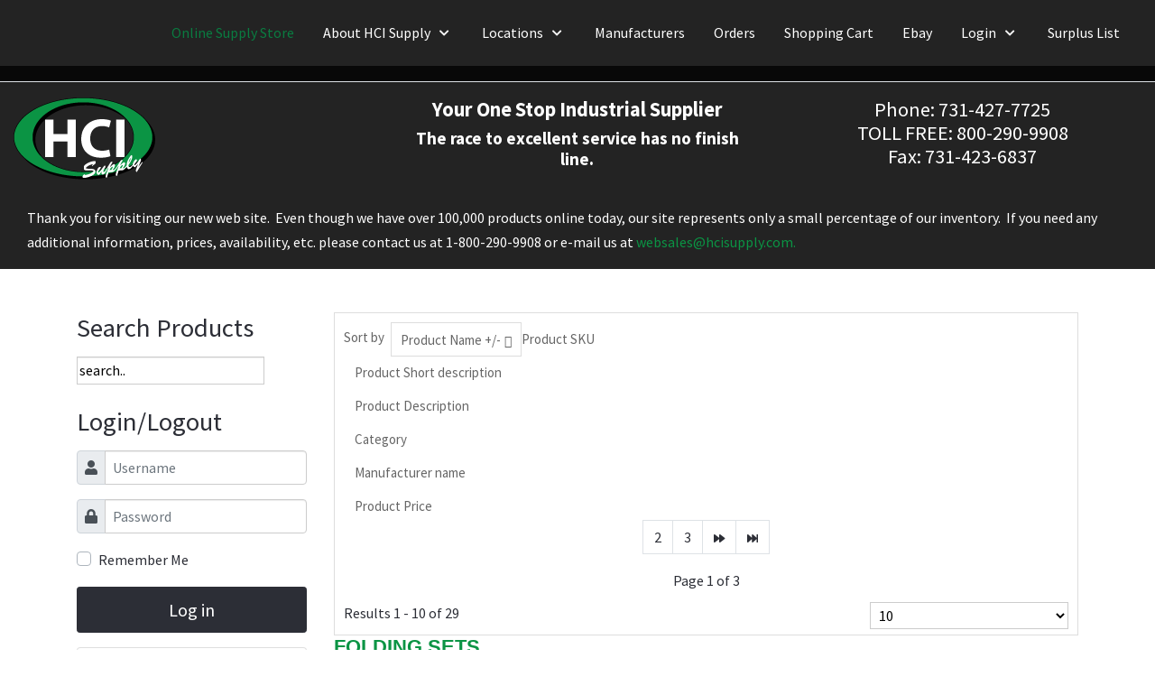

--- FILE ---
content_type: text/html; charset=utf-8
request_url: https://hcisupplystore.com/6630/hand-tools/hex-keys/folding-sets--6630
body_size: 144726
content:
<!DOCTYPE html>
<html lang="en-gb" dir="ltr">
   <head>
      <meta http-equiv="X-UA-Compatible" content="IE=edge" />
      <meta name="viewport" content="width=device-width, initial-scale=1" />
      <meta name="HandheldFriendly" content="true" />
      <meta name="apple-mobile-web-app-capable" content="YES" />
   <meta charset="utf-8" />
	<base href="https://hcisupplystore.com/6630/hand-tools/hex-keys/folding-sets--6630" />
	<meta name="title" content="FOLDING SETS" />
	<meta name="description" content="FOLDING SETS. Read more" />
	<meta name="generator" content="Joomla! - Open Source Content Management" />
	<title>FOLDING SETS</title>
	<link href="https://hcisupplystore.com/images/astroid_template_zero/favicon.png" rel="shortcut icon" type="" />
	<link href="/favicon.ico" rel="shortcut icon" type="image/vnd.microsoft.icon" />
	<link href="/components/com_virtuemart/assets/css/vm-ltr-common.css?vmver=bca2c582" rel="stylesheet" />
	<link href="/components/com_virtuemart/assets/css/vm-ltr-site.css?vmver=bca2c582" rel="stylesheet" />
	<link href="/components/com_virtuemart/assets/css/jquery.fancybox-1.3.4.css?vmver=bca2c582" rel="stylesheet" />
	<link href="/plugins/system/jce/css/content.css?754d5c48a87b320acdd8680ec8fbcb18" rel="stylesheet" />
	<link href="/templates/system/css/system.css?754d5c48a87b320acdd8680ec8fbcb18" rel="stylesheet" />
	<link href="https://hcisupplystore.com/templates/astroid_template_zero/css/style-9af3a79d700ab4faa37625b11fd4d02b.css?754d5c48a87b320acdd8680ec8fbcb18" rel="stylesheet" />
	<link href="https://hcisupplystore.com/media/astroid/assets/css/animate.min.css?754d5c48a87b320acdd8680ec8fbcb18" rel="stylesheet" />
	<link href="https://use.fontawesome.com/releases/v5.11.2/css/all.css" rel="stylesheet" />
	<link href="https://fonts.googleapis.com/css?family=Source+Sans+Pro:200,200i,300,300i,400,400i,600,600i,700,700i,900,900i" rel="stylesheet" />
	<link href="https://hcisupplystore.com/templates/astroid_template_zero/css/astroid-838b326ccfd763fd53a5b2ba7dd49c1a.css" rel="stylesheet" />
	<link href="/administrator/components/com_virtuemart/assets/css/admin_ui.css" rel="stylesheet" />
	<link href="/modules/mod_recentlyview/css/jquery.jscrollpane.css" rel="stylesheet" />
	<link href="https://hcisupplystore.com/components/com_acesearch/assets/css/acesearch.css" rel="stylesheet" />
	<style>
#footer-section-1528971627712{color:rgb(255, 255, 255) !important; }#footer-section-1528971627712 a{color:rgb(255, 255, 255) !important; }#footer-section-1528971627712 a:hover{color:rgb(255, 51, 102) !important; }#footer-section-1528971627712{color:rgb(255, 255, 255) !important; }#footer-section-1528971627712 a{color:rgb(255, 255, 255) !important; }#footer-section-1528971627712 a:hover{color:rgb(255, 51, 102) !important; }#astroid-row-521584122984364{
padding-top:17px;
background-color:rgb(35,35,35);
}
.row astroid-row{
    background-color:rgb(35,35,35);
}
.astroid-header-section, .astroid-sidebar-header {
background-color:rgb(35,35,35);

}
.category-view .row .category .spacer {
  overflow: hidden;
  position: relative;
  border: 1px solid #ccc;
  margin: 0 10px 10px 0;
}
.category-view .row .category .spacer h2 a {
  font-size: 20px;
  background: rgba(255,255,255,0.8);
  color: #2d2d2d;
  display: inline-block;
  float: none;
  left: 0;
  margin: 0 auto;
  padding: 15px;
  right: 0;
  text-align: center;
}
.category-view .row .category .spacer h2 a:before {
  position: absolute;
  top: 0;
  left: -75%;
  z-index: 2;
  display: block;
  content: '';
  width: 50%;
  height: 100%;
  background: -webkit-linear-gradient(left,rgba(255,255,255,0) 0%,rgba(255,255,255,0.3) 100%);
  background: linear-gradient(to right,rgba(255,255,255,0) 0%,rgba(255,255,255,0.3) 100%);
  -webkit-transform: skewX(-25deg);
  transform: skewX(-25deg);
}
.category-view .row .category .spacer h2 a:hover:before {
  animation: shine .75s;
  -webkit-animation: shine .75s;
}
.category-view .row .category .spacer h2 a img.browseCategoryImage {
  margin: 10px 0 0 !important;
  height: auto;
  max-height: 100%;
}
.category-view .row .category .spacer .category-name {
  background: rgba(255,255,255,0.8);
  bottom: 51px;
  color: #000;
  font-size: 20px;
  left: 0;
  margin: 0 auto;
  padding: 15px;
  position: absolute;
  right: 0;
  text-align: center;
  width: 220px;
  z-index: 9;
}
.category-view .row + .horizontal-separator {
  display: none;
}
.category-view .vm-pagination {
  display: inline-block;
  float: none;
  margin: 0 auto;
  text-align: center;
  width: 100%;
}
.category-view .vm-pagination .vm-page-counter {
  display: block;
  float: none;
  overflow: hidden;
  text-align: center;
}
div.row div.product {
  display: inline-block;
  max-width: 300px;
  text-align: center;
  margin: 35px 40px;
}
div.row div.product .spacer.product-container a img.browseProductImage {
  display: inline-block;
  max-height: 200px;
  padding: 12px 0;
  text-align: center;
}
div.row div.product .spacer.product-container .product-price {
  display: inline-block;
  text-align: center;
  width: 100%;
}
div.row div.product .spacer.product-container p.product_s_desc {
  display: none;
}
div.row div.product .spacer.product-container h2 a {
  font-size: 20px;
}
div.row div.product .spacer.product-container .addtocart-area input.addtocart-button {
  background: #0b9444;
  border: 2px solid rgba(0,0,0,0);
  border-radius: 0;
  box-shadow: none;
  color: #fff;
  font-size: 15px;
  font-weight: normal;
  height: auto;
  line-height: 19px;
  padding: 5px 10px;
  text-shadow: none;
  text-transform: uppercase;
}
div.row div.product .spacer.product-container .addtocart-area input.addtocart-button:hover {
  background: rgba(11,148,68,0.8);
  border: 2px solid rgba(0,0,0,0);
  color: #fff;
}
div.row div.product .spacer.product-container .vm-details-button a.product-details {
  background: #0b9444;
  border: 0;
  color: #fff;
  margin: 10px 0;
  border-radius: 0px;
}
.latest-view h4,
.topten-view h4,
.recent-view h4,
.featured-view h4 {
  background: #efefef;
  font-size: 25px;
  font-weight: 600;
  margin-bottom: 27px;
  padding: 0;
}
.latest-view h4:before,
.topten-view h4:before,
.recent-view h4:before,
.featured-view h4:before {
  display: inline-block;
  font-family: FontAwesome;
  content: "\f005";
  font-size: 30px;
  margin-right: 10px;
  padding: 10px;
  position: relative;
  color: #fff;
  background: #0b9444;
}
.latest-view .vm-product-descr-container-1,
.topten-view .vm-product-descr-container-1,
.recent-view .vm-product-descr-container-1,
.featured-view .vm-product-descr-container-1 {
  min-height: auto;
}
.latest-view .PricesalesPrice span,
.topten-view .PricesalesPrice span,
.recent-view .PricesalesPrice span,
.featured-view .PricesalesPrice span {
  font-size: 18px;
  font-weight: 600;
  color: #0b9444;
}
div#fancybox-content {
  background: #fff;
}
div#fancybox-content .showcart,
div#fancybox-content .continue_link {
  display: block;
  margin-bottom: 10px;
  text-align: center;
  width: 100%;
  font-weight: 600;
}
div#fancybox-content .showcart + h4 {
  font-size: 25px;
  font-weight: 600;
  line-height: normal;
  text-align: center;
}
div.browse-view .orderby-displaynumber {
  background: #fff;
  padding: 10px;
  border: 1px solid #ddd;
  margin: 0;
}
div.browse-view .orderby-displaynumber .vm-order-list {
  margin-bottom: -3px;
}
div.browse-view .orderby-displaynumber .vm-order-list .orderlistcontainer {
  position: relative;
}
div.browse-view .orderby-displaynumber .vm-order-list .orderlistcontainer .title {
  float: left;
  color: #666;
  padding-right: 7px;
  font-size: 15px;
  line-height: 34px;
  margin-bottom: -5px;
}
div.browse-view .orderby-displaynumber .vm-order-list .orderlistcontainer .activeOrder {
  float: left;
  color: #666;
  font-size: 15px;
  border-radius: 0;
  border: 1px solid #ddd;
  padding: 5px 22px 4px 10px;
  background: none;
  position: relative;
}
div.browse-view .orderby-displaynumber .vm-order-list .orderlistcontainer .activeOrder:after {
  content: "\f0dc";
  display: block;
  font-family: FontAwesome;
  font-size: 14px;
  position: absolute;
  right: 10px;
  top: 7px;
}
div.browse-view .orderby-displaynumber .vm-order-list .orderlistcontainer .activeOrder a {
  font-size: 15px;
  text-decoration: none;
  color: #666;
}
div.browse-view .orderby-displaynumber .vm-order-list .orderlistcontainer .orderlist {
  top: 31px;
  left: 0px;
  right: 0px;
  border-color: #ddd;
  border-top: 0;
}
div.browse-view .orderby-displaynumber .vm-order-list .orderlistcontainer .orderlist div {
  padding: 5px 12px;
}
div.browse-view .orderby-displaynumber .vm-order-list .orderlistcontainer .orderlist div a {
  text-decoration: none;
  font-size: 15px;
  color: #666;
}
div.browse-view .orderby-displaynumber .display-number {
  line-height: 28px;
}
div.browse-view .orderby-displaynumber .display-number br {
  display: none;
}
div.browse-view .orderby-displaynumber .display-number #limit {
  float: right;
  margin-left: 5px;
  padding: 3px 0px 3px 5px;
  margin-top: 2px;
}
div.browse-view .vm-search-custom-search-input input {
  display: inline-block;
}
div.browse-view .vm-search-custom-search-input input.button {
  background: #0b9444;
  border: 2px solid rgba(0,0,0,0);
  border-radius: 0;
  box-shadow: none;
  color: #fff;
  font-size: 15px;
  font-weight: normal;
  height: auto;
  line-height: 19px;
  padding: 5px 10px;
  text-shadow: none;
  text-transform: uppercase;
  position: relative;
  top: 3px;
}
div.browse-view .vm-search-custom-search-input input.button:hover {
  background: rgba(11,148,68,0.8);
  border: 2px solid rgba(0,0,0,0);
  color: #fff;
}
#cart-view.cart-view .vm-cart-header-container,
.view-cart .vm-cart-header-container {
  background: #fff;
  padding: 15px 15px 0px;
  border-top: 1px solid #ddd;
  border-left: 1px solid #ddd;
  border-right: 1px solid #ddd;
  border-bottom: 1px solid #ddd;
  margin-bottom: 10px;
}
#cart-view.cart-view .vm-cart-header-container h1,
.view-cart .vm-cart-header-container h1 {
  margin: 0px 0px 10px;
  font-size: 20px;
}
#cart-view.cart-view .output-billto,
.view-cart .output-billto {
  display: block;
}
#cart-view.cart-view #com-form-login,
.view-cart #com-form-login {
  background: #fff;
  padding: 0px 15px 15px;
  border-bottom: 1px solid #ddd;
  border-left: 1px solid #ddd;
  border-right: 1px solid #ddd;
  border-top: 1px solid #ddd;
}
#cart-view.cart-view #form-login,
.view-cart #form-login {
  background: #fff;
  padding: 0px 15px 15px;
  border-bottom: 1px solid #ddd;
  border-left: 1px solid #ddd;
  border-right: 1px solid #ddd;
  margin-top: -11px;
}
#cart-view.cart-view .inline,
.view-cart .inline {
  display: none;
}
#cart-view.cart-view a.continue_link,
.view-cart a.continue_link {
  color: #333;
  padding-bottom: 0;
  font-size: 16px;
  background: none;
}
#cart-view.cart-view a.continue_link:before,
.view-cart a.continue_link:before {
  content: "\f291";
  font-size: 20px;
  padding-right: 8px;
  font-family: FontAwesome;
}
#cart-view.cart-view a.continue_link:hover,
.view-cart a.continue_link:hover {
  color: #0b9444;
}
#cart-view.cart-view .billto-shipto,
.view-cart .billto-shipto {
  background: #fff;
  border: 1px solid #ddd;
  padding: 20px 10px;
  margin-bottom: 10px;
}
#cart-view.cart-view .billto-shipto a.details,
.view-cart .billto-shipto a.details {
  border: 0 !important;
}
#cart-view.cart-view .billto-shipto .title,
.view-cart .billto-shipto .title {
  border-bottom: 2px solid #ddd;
  margin-bottom: 15px;
}
#cart-view.cart-view .billto-shipto .title:after,
.view-cart .billto-shipto .title:after {
  content: "";
  top: 2px;
  position: relative;
  display: block;
  background: #0b9444;
  height: 2px;
  margin-top: 5px;
  width: 35px;
}
#cart-view.cart-view .billto-shipto .title span,
.view-cart .billto-shipto .title span {
  font-size: 18px;
}
#cart-view.cart-view .billto-shipto a.product-details,
#cart-view.cart-view .billto-shipto a.details,
#cart-view.cart-view .billto-shipto div.details,
.view-cart .billto-shipto a.product-details,
.view-cart .billto-shipto a.details,
.view-cart .billto-shipto div.details {
  border: 1px solid #0b9444;
  background: #0b9444;
  border: 2px solid rgba(0,0,0,0);
  border-radius: 0;
  box-shadow: none;
  color: #fff;
  font-size: 15px;
  font-weight: normal;
  height: auto;
  line-height: 19px;
  padding: 5px 20px;
  text-shadow: none;
  text-transform: uppercase;
}
#cart-view.cart-view .billto-shipto a.product-details:hover,
#cart-view.cart-view .billto-shipto a.details:hover,
#cart-view.cart-view .billto-shipto div.details:hover,
.view-cart .billto-shipto a.product-details:hover,
.view-cart .billto-shipto a.details:hover,
.view-cart .billto-shipto div.details:hover {
  background: rgba(11,148,68,0.8);
  border: 2px solid rgba(0,0,0,0);
  color: #fff;
}
#cart-view.cart-view textarea#customer_note_field,
.view-cart textarea#customer_note_field {
  height: 100%;
  margin: 10px 0;
  width: 100%;
}
#cart-view.cart-view button#checkoutFormSubmit,
.view-cart button#checkoutFormSubmit {
  background: #0b9444;
  border: 2px solid rgba(0,0,0,0);
  border-radius: 0;
  box-shadow: none;
  color: #fff;
  font-size: 15px;
  font-weight: normal;
  height: auto;
  line-height: 19px;
  padding: 12px 30px;
  text-shadow: none;
  text-transform: uppercase;
}
#cart-view.cart-view button#checkoutFormSubmit:hover,
.view-cart button#checkoutFormSubmit:hover {
  background: rgba(11,148,68,0.8);
  border: 2px solid rgba(0,0,0,0);
  color: #fff;
}
#cart-view.cart-view input.coupon,
.view-cart input.coupon {
  float: left;
}
#cart-view.cart-view input.default,
#cart-view.cart-view input.details-button,
.view-cart input.default,
.view-cart input.details-button {
  background: #0b9444;
  border: 2px solid rgba(0,0,0,0);
  border-radius: 0;
  box-shadow: none;
  color: #ffffff;
  font-size: 15px;
  font-weight: normal;
  height: auto;
  line-height: 19px;
  padding: 5px 20px;
  text-shadow: none;
  text-transform: uppercase;
}
#cart-view.cart-view input.default:hover,
#cart-view.cart-view input.details-button:hover,
.view-cart input.default:hover,
.view-cart input.details-button:hover {
  background: rgba(11,148,68,0.8);
  border: 2px solid rgba(0,0,0,0);
  color: #fff;
}
form#userForm {
  border: 1px solid #ddd;
  padding: 10px;
  margin-top: 10px;
}
form#userForm .control-buttons {
  margin: 20px 0;
  text-align: left;
}
form#userForm .control-buttons #reg_text {
  float: none;
  display: inline-block;
  width: 100%;
}
form#userForm .control-buttons .vm-button-correct,
form#userForm .control-buttons .vm-button-correct:link,
form#userForm .control-buttons .vm-button-correct:visited,
form#userForm .control-buttons button.default {
  background: #0b9444;
  border: 2px solid rgba(0,0,0,0);
  border-radius: 0;
  box-shadow: none;
  color: #fff;
  font-size: 15px;
  font-weight: normal;
  height: auto;
  line-height: 19px;
  padding: 12px 30px;
  text-shadow: none;
  text-transform: uppercase;
}
form#userForm .control-buttons .vm-button-correct:hover,
form#userForm .control-buttons .vm-button-correct:link:hover,
form#userForm .control-buttons .vm-button-correct:visited:hover,
form#userForm .control-buttons button.default:hover {
  background: rgba(11,148,68,0.8);
  border: 2px solid rgba(0,0,0,0);
  color: #fff;
}
form#userForm table.adminForm {
  width: 100%;
}
form#userForm table.adminForm input {
  background: #fff;
  width: auto;
}
form#userForm table.adminForm div .chzn-single {
  background: #fff;
  border-radius: 0;
  height: 34px;
  line-height: normal;
  width: 270px;
}
form#checkoutForm table.cart-summary .quantity-input {
  float: left;
}
form#com-form-login {
  border: 1px solid #ddd;
  padding: 10px;
}
form#com-form-login input.default {
  background: #0b9444;
  border: 2px solid rgba(0,0,0,0);
  border-radius: 0;
  box-shadow: none;
  color: #fff;
  font-size: 15px;
  font-weight: normal;
  height: auto;
  line-height: 19px;
  padding: 5px 20px;
  text-shadow: none;
  text-transform: uppercase;
}
form#com-form-login input.default:hover {
  background: rgba(11,148,68,0.8);
  border: 2px solid rgba(0,0,0,0);
  color: #fff;
}
table.cart-summary tr td {
  padding: 5px 5px;
}
table.cart-summary tr td h3 {
  font-size: 15px;
  font-weight: normal;
}
.productdetails-view.productdetails .back-to-category a {
  background: #0b9444;
  border: 2px solid rgba(0,0,0,0);
  border-radius: 0;
  box-shadow: none;
  color: #fff;
  font-size: 15px;
  font-weight: normal;
  height: auto;
  line-height: 19px;
  padding: 5px 20px;
  text-shadow: none;
  text-transform: uppercase;
}
.productdetails-view.productdetails .back-to-category a:hover {
  background: rgba(11,148,68,0.8);
  border: 2px solid rgba(0,0,0,0);
  color: #fff;
}
.productdetails-view.productdetails .addtocart-button input.addtocart-button {
  background: #0b9444;
  border: 2px solid rgba(0,0,0,0);
  border-radius: 0;
  box-shadow: none;
  color: #fff;
  font-size: 15px;
  font-weight: normal;
  height: auto;
  line-height: 19px;
  padding: 5px 20px;
  text-shadow: none;
  text-transform: uppercase;
}
.productdetails-view.productdetails .addtocart-button input.addtocart-button:hover {
  background: rgba(11,148,68,0.8);
  border: 2px solid rgba(0,0,0,0);
  color: #fff;
}
.productdetails-view.productdetails .PricesalesPrice {
  font-size: 20px;
  font-weight: 600;
}
.productdetails-view.productdetails .vm-price-desc {
  font-weight: normal;
}
.productdetails-view.productdetails .product-description {
  border: 1px solid #ddd;
  background: #fbfbfb;
  margin-top: 50px;
  padding: 30px 10px;
}
.productdetails-view.productdetails .product-description span.title {
  font-size: 20px;
  font-weight: 600;
}
body #fancybox-wrap {
  min-width: 400px;
  padding: 0;
  z-index: 999999;
}
@-webkit-keyframes shine {
  100% {
    left: 125%;
  }
}
@keyframes shine {
  100% {
    left: 125%;
  }
}
@media screen and (max-width: 1024px) {
  body #cart-view.cart-view fieldset.userdata .width30,
  body .view-cart fieldset.userdata .width30 {
    width: 100%;
    margin-bottom: 10px;
  }
  body #cart-view.cart-view input.coupon,
  body .view-cart input.coupon {
    margin-bottom: 10px;
  }
  body #cart-view.cart-view form#checkoutForm .billto-shipto .width50,
  body .view-cart form#checkoutForm .billto-shipto .width50 {
    width: 100%;
    margin-bottom: 10px;
  }
}
.category-view .row .category .spacer {
  overflow: hidden;
  position: relative;
  border: 1px solid #ccc;
  margin: 0 10px 10px 0;
}
.category-view .row .category .spacer h2 a {
  font-size: 20px;
  background: rgba(255,255,255,0.8);
  color: #2d2d2d;
  display: inline-block;
  float: none;
  left: 0;
  margin: 0 auto;
  padding: 15px;
  right: 0;
  text-align: center;
}
.category-view .row .category .spacer h2 a:before {
  position: absolute;
  top: 0;
  left: -75%;
  z-index: 2;
  display: block;
  content: '';
  width: 50%;
  height: 100%;
  background: -webkit-linear-gradient(left,rgba(255,255,255,0) 0%,rgba(255,255,255,0.3) 100%);
  background: linear-gradient(to right,rgba(255,255,255,0) 0%,rgba(255,255,255,0.3) 100%);
  -webkit-transform: skewX(-25deg);
  transform: skewX(-25deg);
}
.category-view .row .category .spacer h2 a:hover:before {
  animation: shine .75s;
  -webkit-animation: shine .75s;
}
.category-view .row .category .spacer h2 a img.browseCategoryImage {
  margin: 10px 0 0 !important;
  height: auto;
  max-height: 100%;
}
.category-view .row .category .spacer .category-name {
  background: rgba(255,255,255,0.8);
  bottom: 51px;
  color: #000;
  font-size: 20px;
  left: 0;
  margin: 0 auto;
  padding: 15px;
  position: absolute;
  right: 0;
  text-align: center;
  width: 220px;
  z-index: 9;
}
.category-view .row + .horizontal-separator {
  display: none;
}
.category-view .vm-pagination {
  display: inline-block;
  float: none;
  margin: 0 auto;
  text-align: center;
  width: 100%;
}
.category-view .vm-pagination .vm-page-counter {
  display: block;
  float: none;
  overflow: hidden;
  text-align: center;
}
div.row div.product {
  display: inline-block;
  max-width: 300px;
  text-align: center;
  margin: 35px 40px;
}
div.row div.product .spacer.product-container a img.browseProductImage {
  display: inline-block;
  max-height: 200px;
  padding: 12px 0;
  text-align: center;
}
div.row div.product .spacer.product-container .product-price {
  display: inline-block;
  text-align: center;
  width: 100%;
}
div.row div.product .spacer.product-container p.product_s_desc {
  display: none;
}
div.row div.product .spacer.product-container h2 a {
  font-size: 20px;
}
div.row div.product .spacer.product-container .addtocart-area input.addtocart-button {
  background: #0b9444;
  border: 2px solid rgba(0,0,0,0);
  border-radius: 0;
  box-shadow: none;
  color: #fff;
  font-size: 15px;
  font-weight: normal;
  height: auto;
  line-height: 19px;
  padding: 5px 10px;
  text-shadow: none;
  text-transform: uppercase;
}
div.row div.product .spacer.product-container .addtocart-area input.addtocart-button:hover {
  background: rgba(11,148,68,0.8);
  border: 2px solid rgba(0,0,0,0);
  color: #fff;
}
div.row div.product .spacer.product-container .vm-details-button a.product-details {
  background: #0b9444;
  border: 0;
  color: #fff;
  margin: 10px 0;
  border-radius: 0px;
}
.latest-view h4,
.topten-view h4,
.recent-view h4,
.featured-view h4 {
  background: #efefef;
  font-size: 25px;
  font-weight: 600;
  margin-bottom: 27px;
  padding: 0;
}
.latest-view h4:before,
.topten-view h4:before,
.recent-view h4:before,
.featured-view h4:before {
  display: inline-block;
  font-family: FontAwesome;
  content: "\f005";
  font-size: 30px;
  margin-right: 10px;
  padding: 10px;
  position: relative;
  color: #fff;
  background: #0b9444;
}
.latest-view .vm-product-descr-container-1,
.topten-view .vm-product-descr-container-1,
.recent-view .vm-product-descr-container-1,
.featured-view .vm-product-descr-container-1 {
  min-height: auto;
}
.latest-view .PricesalesPrice span,
.topten-view .PricesalesPrice span,
.recent-view .PricesalesPrice span,
.featured-view .PricesalesPrice span {
  font-size: 18px;
  font-weight: 600;
  color: #0b9444;
}
div#fancybox-content {
  background: #fff;
}
div#fancybox-content .showcart,
div#fancybox-content .continue_link {
  display: block;
  margin-bottom: 10px;
  text-align: center;
  width: 100%;
  font-weight: 600;
}
div#fancybox-content .showcart + h4 {
  font-size: 25px;
  font-weight: 600;
  line-height: normal;
  text-align: center;
}
div.browse-view .orderby-displaynumber {
  background: #fff;
  padding: 10px;
  border: 1px solid #ddd;
  margin: 0;
}
div.browse-view .orderby-displaynumber .vm-order-list {
  margin-bottom: -3px;
}
div.browse-view .orderby-displaynumber .vm-order-list .orderlistcontainer {
  position: relative;
}
div.browse-view .orderby-displaynumber .vm-order-list .orderlistcontainer .title {
  float: left;
  color: #666;
  padding-right: 7px;
  font-size: 15px;
  line-height: 34px;
  margin-bottom: -5px;
}
div.browse-view .orderby-displaynumber .vm-order-list .orderlistcontainer .activeOrder {
  float: left;
  color: #666;
  font-size: 15px;
  border-radius: 0;
  border: 1px solid #ddd;
  padding: 5px 22px 4px 10px;
  background: none;
  position: relative;
}
div.browse-view .orderby-displaynumber .vm-order-list .orderlistcontainer .activeOrder:after {
  content: "\f0dc";
  display: block;
  font-family: FontAwesome;
  font-size: 14px;
  position: absolute;
  right: 10px;
  top: 7px;
}
div.browse-view .orderby-displaynumber .vm-order-list .orderlistcontainer .activeOrder a {
  font-size: 15px;
  text-decoration: none;
  color: #666;
}
div.browse-view .orderby-displaynumber .vm-order-list .orderlistcontainer .orderlist {
  top: 31px;
  left: 0px;
  right: 0px;
  border-color: #ddd;
  border-top: 0;
}
div.browse-view .orderby-displaynumber .vm-order-list .orderlistcontainer .orderlist div {
  padding: 5px 12px;
}
div.browse-view .orderby-displaynumber .vm-order-list .orderlistcontainer .orderlist div a {
  text-decoration: none;
  font-size: 15px;
  color: #666;
}
div.browse-view .orderby-displaynumber .display-number {
  line-height: 28px;
}
div.browse-view .orderby-displaynumber .display-number br {
  display: none;
}
div.browse-view .orderby-displaynumber .display-number #limit {
  float: right;
  margin-left: 5px;
  padding: 3px 0px 3px 5px;
  margin-top: 2px;
}
div.browse-view .vm-search-custom-search-input input {
  display: inline-block;
}
div.browse-view .vm-search-custom-search-input input.button {
  background: #0b9444;
  border: 2px solid rgba(0,0,0,0);
  border-radius: 0;
  box-shadow: none;
  color: #fff;
  font-size: 15px;
  font-weight: normal;
  height: auto;
  line-height: 19px;
  padding: 5px 10px;
  text-shadow: none;
  text-transform: uppercase;
  position: relative;
  top: 3px;
}
div.browse-view .vm-search-custom-search-input input.button:hover {
  background: rgba(11,148,68,0.8);
  border: 2px solid rgba(0,0,0,0);
  color: #fff;
}
#cart-view.cart-view .vm-cart-header-container,
.view-cart .vm-cart-header-container {
  background: #fff;
  padding: 15px 15px 0px;
  border-top: 1px solid #ddd;
  border-left: 1px solid #ddd;
  border-right: 1px solid #ddd;
  border-bottom: 1px solid #ddd;
  margin-bottom: 10px;
}
#cart-view.cart-view .vm-cart-header-container h1,
.view-cart .vm-cart-header-container h1 {
  margin: 0px 0px 10px;
  font-size: 20px;
}
#cart-view.cart-view .output-billto,
.view-cart .output-billto {
  display: block;
}
#cart-view.cart-view #com-form-login,
.view-cart #com-form-login {
  background: #fff;
  padding: 0px 15px 15px;
  border-bottom: 1px solid #ddd;
  border-left: 1px solid #ddd;
  border-right: 1px solid #ddd;
  border-top: 1px solid #ddd;
}
#cart-view.cart-view #form-login,
.view-cart #form-login {
  background: #fff;
  padding: 0px 15px 15px;
  border-bottom: 1px solid #ddd;
  border-left: 1px solid #ddd;
  border-right: 1px solid #ddd;
  margin-top: -11px;
}
#cart-view.cart-view .inline,
.view-cart .inline {
  display: none;
}
#cart-view.cart-view a.continue_link,
.view-cart a.continue_link {
  color: #333;
  padding-bottom: 0;
  font-size: 16px;
  background: none;
}
#cart-view.cart-view a.continue_link:before,
.view-cart a.continue_link:before {
  content: "\f291";
  font-size: 20px;
  padding-right: 8px;
  font-family: FontAwesome;
}
#cart-view.cart-view a.continue_link:hover,
.view-cart a.continue_link:hover {
  color: #0b9444;
}
#cart-view.cart-view .billto-shipto,
.view-cart .billto-shipto {
  background: #fff;
  border: 1px solid #ddd;
  padding: 20px 10px;
  margin-bottom: 10px;
}
#cart-view.cart-view .billto-shipto a.details,
.view-cart .billto-shipto a.details {
  border: 0 !important;
}
#cart-view.cart-view .billto-shipto .title,
.view-cart .billto-shipto .title {
  border-bottom: 2px solid #ddd;
  margin-bottom: 15px;
}
#cart-view.cart-view .billto-shipto .title:after,
.view-cart .billto-shipto .title:after {
  content: "";
  top: 2px;
  position: relative;
  display: block;
  background: #0b9444;
  height: 2px;
  margin-top: 5px;
  width: 35px;
}
#cart-view.cart-view .billto-shipto .title span,
.view-cart .billto-shipto .title span {
  font-size: 18px;
}
#cart-view.cart-view .billto-shipto a.product-details,
#cart-view.cart-view .billto-shipto a.details,
#cart-view.cart-view .billto-shipto div.details,
.view-cart .billto-shipto a.product-details,
.view-cart .billto-shipto a.details,
.view-cart .billto-shipto div.details {
  border: 1px solid #0b9444;
  background: #0b9444;
  border: 2px solid rgba(0,0,0,0);
  border-radius: 0;
  box-shadow: none;
  color: #fff;
  font-size: 15px;
  font-weight: normal;
  height: auto;
  line-height: 19px;
  padding: 5px 20px;
  text-shadow: none;
  text-transform: uppercase;
}
#cart-view.cart-view .billto-shipto a.product-details:hover,
#cart-view.cart-view .billto-shipto a.details:hover,
#cart-view.cart-view .billto-shipto div.details:hover,
.view-cart .billto-shipto a.product-details:hover,
.view-cart .billto-shipto a.details:hover,
.view-cart .billto-shipto div.details:hover {
  background: rgba(11,148,68,0.8);
  border: 2px solid rgba(0,0,0,0);
  color: #fff;
}
#cart-view.cart-view textarea#customer_note_field,
.view-cart textarea#customer_note_field {
  height: 100%;
  margin: 10px 0;
  width: 100%;
}
#cart-view.cart-view button#checkoutFormSubmit,
.view-cart button#checkoutFormSubmit {
  background: #0b9444;
  border: 2px solid rgba(0,0,0,0);
  border-radius: 0;
  box-shadow: none;
  color: #fff;
  font-size: 15px;
  font-weight: normal;
  height: auto;
  line-height: 19px;
  padding: 12px 30px;
  text-shadow: none;
  text-transform: uppercase;
}
#cart-view.cart-view button#checkoutFormSubmit:hover,
.view-cart button#checkoutFormSubmit:hover {
  background: rgba(11,148,68,0.8);
  border: 2px solid rgba(0,0,0,0);
  color: #fff;
}
#cart-view.cart-view input.coupon,
.view-cart input.coupon {
  float: left;
}
#cart-view.cart-view input.default,
#cart-view.cart-view input.details-button,
.view-cart input.default,
.view-cart input.details-button {
  background: #0b9444;
  border: 2px solid rgba(0,0,0,0);
  border-radius: 0;
  box-shadow: none;
  color: #ffffff;
  font-size: 15px;
  font-weight: normal;
  height: auto;
  line-height: 19px;
  padding: 5px 20px;
  text-shadow: none;
  text-transform: uppercase;
}
#cart-view.cart-view input.default:hover,
#cart-view.cart-view input.details-button:hover,
.view-cart input.default:hover,
.view-cart input.details-button:hover {
  background: rgba(11,148,68,0.8);
  border: 2px solid rgba(0,0,0,0);
  color: #fff;
}
form#userForm {
  border: 1px solid #ddd;
  padding: 10px;
  margin-top: 10px;
}
form#userForm .control-buttons {
  margin: 20px 0;
  text-align: left;
}
form#userForm .control-buttons #reg_text {
  float: none;
  display: inline-block;
  width: 100%;
}
form#userForm .control-buttons .vm-button-correct,
form#userForm .control-buttons .vm-button-correct:link,
form#userForm .control-buttons .vm-button-correct:visited,
form#userForm .control-buttons button.default {
  background: #0b9444;
  border: 2px solid rgba(0,0,0,0);
  border-radius: 0;
  box-shadow: none;
  color: #fff;
  font-size: 15px;
  font-weight: normal;
  height: auto;
  line-height: 19px;
  padding: 12px 30px;
  text-shadow: none;
  text-transform: uppercase;
}
form#userForm .control-buttons .vm-button-correct:hover,
form#userForm .control-buttons .vm-button-correct:link:hover,
form#userForm .control-buttons .vm-button-correct:visited:hover,
form#userForm .control-buttons button.default:hover {
  background: rgba(11,148,68,0.8);
  border: 2px solid rgba(0,0,0,0);
  color: #fff;
}
form#userForm table.adminForm {
  width: 100%;
}
form#userForm table.adminForm input {
  background: #fff;
  width: auto;
}
form#userForm table.adminForm div .chzn-single {
  background: #fff;
  border-radius: 0;
  height: 34px;
  line-height: normal;
  width: 270px;
}
form#checkoutForm table.cart-summary .quantity-input {
  float: left;
}
form#com-form-login {
  border: 1px solid #ddd;
  padding: 10px;
}
form#com-form-login input.default {
  background: #0b9444;
  border: 2px solid rgba(0,0,0,0);
  border-radius: 0;
  box-shadow: none;
  color: #fff;
  font-size: 15px;
  font-weight: normal;
  height: auto;
  line-height: 19px;
  padding: 5px 20px;
  text-shadow: none;
  text-transform: uppercase;
}
form#com-form-login input.default:hover {
  background: rgba(11,148,68,0.8);
  border: 2px solid rgba(0,0,0,0);
  color: #fff;
}
table.cart-summary tr td {
  padding: 5px 5px;
}
table.cart-summary tr td h3 {
  font-size: 15px;
  font-weight: normal;
}
.productdetails-view.productdetails .back-to-category a {
  background: #0b9444;
  border: 2px solid rgba(0,0,0,0);
  border-radius: 0;
  box-shadow: none;
  color: #fff;
  font-size: 15px;
  font-weight: normal;
  height: auto;
  line-height: 19px;
  padding: 5px 20px;
  text-shadow: none;
  text-transform: uppercase;
}
.productdetails-view.productdetails .back-to-category a:hover {
  background: rgba(11,148,68,0.8);
  border: 2px solid rgba(0,0,0,0);
  color: #fff;
}
.productdetails-view.productdetails .addtocart-button input.addtocart-button {
  background: #0b9444;
  border: 2px solid rgba(0,0,0,0);
  border-radius: 0;
  box-shadow: none;
  color: #fff;
  font-size: 15px;
  font-weight: normal;
  height: auto;
  line-height: 19px;
  padding: 5px 20px;
  text-shadow: none;
  text-transform: uppercase;
}
.productdetails-view.productdetails .addtocart-button input.addtocart-button:hover {
  background: rgba(11,148,68,0.8);
  border: 2px solid rgba(0,0,0,0);
  color: #fff;
}
.productdetails-view.productdetails .PricesalesPrice {
  font-size: 20px;
  font-weight: 600;
}
.productdetails-view.productdetails .vm-price-desc {
  font-weight: normal;
}
.productdetails-view.productdetails .product-description {
  border: 1px solid #ddd;
  background: #fbfbfb;
  margin-top: 50px;
  padding: 30px 10px;
}
.productdetails-view.productdetails .product-description span.title {
  font-size: 20px;
  font-weight: 600;
}
body #fancybox-wrap {
  min-width: 400px;
  padding: 0;
  z-index: 999999;
}
@-webkit-keyframes shine {
  100% {
    left: 125%;
  }
}
@keyframes shine {
  100% {
    left: 125%;
  }
}
@media screen and (max-width: 1024px) {
  body #cart-view.cart-view fieldset.userdata .width30,
  body .view-cart fieldset.userdata .width30 {
    width: 100%;
    margin-bottom: 10px;
  }
  body #cart-view.cart-view input.coupon,
  body .view-cart input.coupon {
    margin-bottom: 10px;
  }
  body #cart-view.cart-view form#checkoutForm .billto-shipto .width50,
  body .view-cart form#checkoutForm .billto-shipto .width50 {
    width: 100%;
    margin-bottom: 10px;
  }
}
.category-view .category h2:hover{
	background:#0B9444;
	color:#ffffff;
}
.category-view .row .category .spacer h2 a{
	background:none;	
}
@media (max-width: 991.98px)
body, .custom {
    text-align: center;
}
input#qr-152 {
    width: 208px!important;
}
.browse-view h1 {
    font-size: 22px;
    color: #0B9444;
    border-bottom: solid 1px #ddd;
    font-family: 'Titillium Maps', Arial;
    font-weight: 600;
}
span.vm-price-desc {
    font-weight: normal!important;
}
span.PricesalesPrice {
    font-weight: bold;
}



.back-to-category {
    float: unset !important;
}

.alert.alert-warning {
    display: none;
}

		.product_descab
		{
			float:left;
			//margin:0 auto!important;
			text-align: center;
			
			word-wrap:break-word;
		}
		wk-main-module-width >.jspContainer{
			width:100%!important;
		}
		.wk-recent-productsab
		{
			height:auto;
			margin: 0 auto;
    		width: 100%;
    		word-wrap:break-word;
		}
		.r_imgab, .l_imgab
		{

			position:absolute;
			z-index:99999;
			display:block;
		}
		.wk-outer-mainab
		{
			margin:0 auto!important;
			width:100%;
			height:800px;
			min-height:225px;
			overflow:hidden;
			position:relative;
			background-color:#fbfbfb;
		}
		.wk-main-module-widthab
		{
			margin:0 auto!important;
			height:800px;
			min-height:800px;
			overflow:hidden;
			position:relative;
			background-color:#fbfbfb;
		}

.product_descab *{
			color:#333!important;
			font-weight:bold!important;
		}
.ab{
			min-height:0px!important;
			padding:0px!important;
			border:0 none!important;
			display:none!important;
		}
	</style>
	<script type="application/json" class="joomla-script-options new">{"csrf.token":"7ff174d1f58711bc8d63eff4aee89d5a","system.paths":{"root":"","base":""},"system.keepalive":{"interval":300000,"uri":"\/component\/ajax\/?format=json"}}</script>
	<script src="https://ajax.googleapis.com/ajax/libs/jquery/1.9.0/jquery.min.js"></script>
	<script src="https://code.jquery.com/jquery-migrate-1.2.1.min.js"></script>
	<script src="/plugins/system/jqueryeasy/jquerynoconflict.js"></script>
	<script src="/media/system/js/mootools-core.js?754d5c48a87b320acdd8680ec8fbcb18"></script>
	<script src="/media/system/js/core.js?754d5c48a87b320acdd8680ec8fbcb18"></script>
	<script src="/media/system/js/mootools-more.js?754d5c48a87b320acdd8680ec8fbcb18"></script>
	
	
	
	<script src="/components/com_virtuemart/assets/js/jquery-ui.min.js?vmver=1.9.2"></script>
	<script src="/components/com_virtuemart/assets/js/jquery.ui.autocomplete.html.js"></script>
	
	<script src="/components/com_virtuemart/assets/js/vmsite.js?vmver=bca2c582"></script>
	<script src="/components/com_virtuemart/assets/js/fancybox/jquery.fancybox-1.3.4.pack.js?vmver=bca2c582"></script>
	<script src="/components/com_virtuemart/assets/js/vmprices.js?vmver=bca2c582"></script>
	<script src="/components/com_virtuemart/assets/js/dynupdate.js?vmver=bca2c582"></script>
	<script src="https://hcisupplystore.com/templates/astroid_template_zero/js/vendor/smooth-scroll.polyfills.min.js?754d5c48a87b320acdd8680ec8fbcb18"></script>
	<script src="https://hcisupplystore.com/templates/astroid_template_zero/js/vendor/jquery.easing.min.js?754d5c48a87b320acdd8680ec8fbcb18"></script>
	<script src="https://hcisupplystore.com/templates/astroid_template_zero/js/vendor/bootstrap/popper.min.js?754d5c48a87b320acdd8680ec8fbcb18"></script>
	<script src="https://hcisupplystore.com/templates/astroid_template_zero/js/vendor/bootstrap/bootstrap.min.js?754d5c48a87b320acdd8680ec8fbcb18"></script>
	<script src="https://hcisupplystore.com/templates/astroid_template_zero/js/vendor/jquery.astroidmobilemenu.js?754d5c48a87b320acdd8680ec8fbcb18"></script>
	<script src="https://hcisupplystore.com/templates/astroid_template_zero/js/vendor/jquery.jdmegamenu.js?754d5c48a87b320acdd8680ec8fbcb18"></script>
	<script src="https://hcisupplystore.com/templates/astroid_template_zero/js/vendor/jquery.offcanvas.js?754d5c48a87b320acdd8680ec8fbcb18"></script>
	<script src="https://hcisupplystore.com/templates/astroid_template_zero/js/script.js?754d5c48a87b320acdd8680ec8fbcb18"></script>
	<script src="https://cdnjs.cloudflare.com/ajax/libs/jquery-mousewheel/3.1.13/jquery.mousewheel.js"></script>
	
	<script src="/modules/mod_recentlyview/js/script.js"></script>
	<!--[if lt IE 9]><script src="/media/system/js/polyfill.event.js?754d5c48a87b320acdd8680ec8fbcb18"></script><![endif]-->
	<script src="/media/system/js/keepalive.js?754d5c48a87b320acdd8680ec8fbcb18"></script>
	<script src="/templates/astroid_template_zero/js/jui/bootstrap.min.js?754d5c48a87b320acdd8680ec8fbcb18"></script>
	<script>
//<![CDATA[ 
if (typeof Virtuemart === "undefined"){
	var Virtuemart = {};}
var vmSiteurl = 'https://hcisupplystore.com/' ;
Virtuemart.vmSiteurl = vmSiteurl;
var vmLang = '&lang=en';
Virtuemart.vmLang = vmLang; 
var vmLangTag = 'en';
Virtuemart.vmLangTag = vmLangTag;
var Itemid = '&Itemid=105';
Virtuemart.addtocart_popup = "1" ; 
var usefancy = true; //]]>

			var scroll = new SmoothScroll('a[href*="#"]', {
            speed: 300,
            header: ".astroid-header"
			});
		//<![CDATA[ 
if (typeof Virtuemart === "undefined"){
	var Virtuemart = {};}
var vmSiteurl = 'https://hcisupplystore.com/go2/' ;
Virtuemart.vmSiteurl = vmSiteurl;
var vmLang = '&lang=en';
Virtuemart.vmLang = vmLang; 
var vmLangTag = 'en';
Virtuemart.vmLangTag = vmLangTag;
var Itemid = '&Itemid=105';
Virtuemart.addtocart_popup = "1" ; 
var usefancy = true;
 //]]>jQuery(function($){ initTooltips(); $("body").on("subform-row-add", initTooltips); function initTooltips (event, container) { container = container || document;$(container).find(".hasTooltip").tooltip({"html": true,"container": "body"});} });
//<![CDATA[
jQuery(document).ready(function() {
		jQuery('#VMmenu24_07047 li.VmClose ul').hide();
		jQuery('#VMmenu24_07047 li .VmArrowdown').click(
		function() {

			if (jQuery(this).parent().next('ul').is(':hidden')) {
				jQuery('#VMmenu24_07047 ul:visible').delay(500).slideUp(500,'linear').parents('li').addClass('VmClose').removeClass('VmOpen');
				jQuery(this).parent().next('ul').slideDown(500,'linear');
				jQuery(this).parents('li').addClass('VmOpen').removeClass('VmClose');
			}
		});
	});
//]]>

//<![CDATA[
jQuery(document).ready(function() {
		jQuery('#VMmenu26_80106 li.VmClose ul').hide();
		jQuery('#VMmenu26_80106 li .VmArrowdown').click(
		function() {

			if (jQuery(this).parent().next('ul').is(':hidden')) {
				jQuery('#VMmenu26_80106 ul:visible').delay(500).slideUp(500,'linear').parents('li').addClass('VmClose').removeClass('VmOpen');
				jQuery(this).parent().next('ul').slideDown(500,'linear');
				jQuery(this).parents('li').addClass('VmOpen').removeClass('VmClose');
			}
		});
	});
//]]>

	</script>
	<!-- Universal Tag for HCI Supply Store. Copy the code below and paste it onto every page of your website. The first tag should be placed as close to the opening <head> tag as possible.
 The second tag should be placed immediately after the opening<body> tag. -->

<!-- Google Tag Manager -->
<script>(function(w,d,s,l,i){w[l]=w[l]||[];w[l].push({'gtm.start':
new Date().getTime(),event:'gtm.js'});var f=d.getElementsByTagName(s)[0],
j=d.createElement(s),dl=l!='dataLayer'?'&l='+l:'';j.async=true;j.src=
'https://www.googletagmanager.com/gtm.js?id='+i+dl;f.parentNode.insertBefore(j,f);
})(window,document,'script','dataLayerZypmedia','GTM-TKWMDQX');</script>
<!-- End Google Tag Manager -->

<!-- Google Tag Manager (noscript) -->
<noscript><iframe src="https://www.googletagmanager.com/ns.html?id=GTM-TKWMDQX"
height="0" width="0" style="display:none;visibility:hidden"></iframe></noscript>
<!-- End Google Tag Manager (noscript) -->
	<link rel="canonical" href="https://hcisupplystore.com/6630/hand-tools/hex-keys/folding-sets--6630" />

   







     <script data-account="E8voaT4ZKw" src="https://cdn.userway.org/widget.js"></script>
        <!-- Hotjar Tracking Code for HCI Old -->
  <script>
      (function(h,o,t,j,a,r){
          h.hj=h.hj||function(){(h.hj.q=h.hj.q||[]).push(arguments)};
          h._hjSettings={hjid:6473439,hjsv:6};
          a=o.getElementsByTagName('head')[0];
          r=o.createElement('script');r.async=1;
          r.src=t+h._hjSettings.hjid+j+h._hjSettings.hjsv;
          a.appendChild(r);
      })(window,document,'https://static.hotjar.com/c/hotjar-','.js?sv=');
  </script>
</head>
<body class="site astroid-framework com-virtuemart view-category layout-default itemid-105 hci-homepage online-supply-store online-supply-store-alias tp-style-22 ltr en-GB">
   <a id="astroid-backtotop" class="square" href="javascript:void(0)" style="background:rgb(10, 124, 65);"><i class="fas fa-arrow-up" style="font-size:20px; color:rgb(255, 255, 255);line-height:20px;  padding: 2px"></i></a><div class="astroid-container"><div class="astroid-offcanvas d-none d-init" id="astroid-offcanvas">
   <div class="burger-menu-button active">
      <button type="button" class="button close-offcanvas offcanvas-close-btn">
         <span class="box">
            <span class="inner"></span>
         </span>
      </button>
   </div>
   <div class="astroid-offcanvas-inner">
      		<div class="moduletable">

					<h3>Search All Products</h3>
		
			<script type="text/javascript">
		
	function acesearchsubmit(){
		var moquery = document.getElementById("qr-181").value.length;
		
		if (moquery >= ""  ) {
			return true;
		} 
		else {
			alert("Please, make sure that your query length is higher than  characters.");
			return false;
		}
	}
</script>

<form id="acesearchModule-181" action="/component/acesearch/search" method="post" name="acesearchModule" onsubmit="return acesearchsubmit();">
	<div class="search acesearch_bg_module">
		<input type="text" name="query" value="search.." id="qr-181" class="acesearch_input_module_simple" onblur="if(this.value=='') this.value='search..';" onfocus="if(this.value=='search..') this.value='';" style="margin-right:5px;" />	</div>
	
	<input type="hidden" name="option" value="com_acesearch"/>
	<input type="hidden" name="view" value="search"/>
	<input type="hidden" name="task" value="search"/>
</form>
<div class="acesearch_clear"></div>
		</div>

	      <div class="moduletable ">
               <h3 class="module-title">Login/Logout</h3>
            <form action="/" method="post" id="login-form" class="form-signin">
      <div id="form-login-username">
               <label for="modlgn-username" class="sr-only">Username</label>
         <div class="input-group mb-3">
            <div class="input-group-prepend">
               <span class="input-group-text p-2"><span class="fa fa-user hasTooltip" title="Username"></span></span>
            </div>
            <input id="modlgn-username" type="text" name="username" class="form-control p-2" tabindex="0" size="18" placeholder="Username" />
         </div>
         </div>

   <div id="form-login-password">
               <label for="modlgn-passwd" class="sr-only">Password</label>
         <div class="input-group mb-3">
            <div class="input-group-prepend">
               <span class="input-group-text p-2"><span class="fa fa-lock hasTooltip" title="Password"></span></span>
            </div>
            <input id="modlgn-passwd" type="password" name="password" class="form-control p-2" tabindex="0" size="18" placeholder="Password" />
         </div>
         </div>

   
         <div class="custom-control custom-checkbox checkbox mb-3">
         <input type="checkbox" class="custom-control-input" id="modlgn-remember" name="remember" value="yes">
         <label class="custom-control-label" for="modlgn-remember">Remember Me</label>
      </div>
      <button class="btn btn-lg btn-primary btn-block" type="submit">Log in</button>
      <input type="hidden" name="option" value="com_users" />
   <input type="hidden" name="task" value="user.login" />
   <input type="hidden" name="return" value="aHR0cHM6Ly9oY2lzdXBwbHlzdG9yZS5jb20vNjYzMC9oYW5kLXRvb2xzL2hleC1rZXlzL2ZvbGRpbmctc2V0cy0tNjYzMA==" />
   <input type="hidden" name="7ff174d1f58711bc8d63eff4aee89d5a" value="1" />
      <ul class="list-group mt-3">
               <li class="list-group-item">
            <a href="/login-logout?view=registration">
               Create an account <span class="icon-arrow-right"></span></a>
         </li>
            <li class="list-group-item">
         <a href="/login-logout?view=remind">
            Forgot your username?</a>
      </li>
      <li class="list-group-item">
         <a href="/login-logout?view=reset">
            Forgot your password?</a>
      </li>
   </ul>
</form>      </div>
            <div class="moduletable productcat">
            <ul class="VMmenu" id="VMmenu26_80106">
	
	<li class="VmClose">
		<div>
			<a href="/30/3abrasives" >ABRASIVES</a>				<span class="VmArrowdown"> </span>
						</div>
				<ul class="menu">
							<li class="VmClose">
					<div ><a href="/5180/3abrasives/bench-wheels--5180" >BENCH WHEELS</a></div>
				</li>
									<ul class="menu">
													<li class="VmClose">
								<div ><a href="/5181/3abrasives/bench-wheels--5180/10_-diameter--5181" >10" DIAMETER</a></div>
							</li>
														<li class="VmClose">
								<div ><a href="/5182/3abrasives/bench-wheels--5180/12_-diameter--5182" >12" DIAMETER</a></div>
							</li>
														<li class="VmClose">
								<div ><a href="/5184/3abrasives/bench-wheels--5180/6_-diameter--5184" >6" DIAMETER</a></div>
							</li>
														<li class="VmClose">
								<div ><a href="/5185/3abrasives/bench-wheels--5180/7_-diameter--5185" >7" DIAMETER</a></div>
							</li>
														<li class="VmClose">
								<div ><a href="/5186/3abrasives/bench-wheels--5180/8_-diameter--5186" >8" DIAMETER</a></div>
							</li>
												</ul>
									<li class="VmClose">
					<div ><a href="/3881/3abrasives/grinding--3881" >GRINDING</a></div>
				</li>
									<ul class="menu">
													<li class="VmClose">
								<div ><a href="/5242/3abrasives/grinding--3881/aluminum--5242" >ALUMINUM</a></div>
							</li>
														<li class="VmClose">
								<div ><a href="/5243/3abrasives/grinding--3881/concrete--5243" >CONCRETE</a></div>
							</li>
														<li class="VmClose">
								<div ><a href="/5244/3abrasives/grinding--3881/stainless--5244" >STAINLESS</a></div>
							</li>
														<li class="VmClose">
								<div ><a href="/3882/3abrasives/grinding--3881/steel--3882" >STEEL</a></div>
							</li>
														<li class="VmClose">
								<div ><a href="/5245/3abrasives/grinding--3881/wheel-dresser--5245" >WHEEL DRESSER</a></div>
							</li>
														<li class="VmClose">
								<div ><a href="/10594/3abrasives/grinding--3881/aluminum-oxide" >ALUMINUM OXIDE</a></div>
							</li>
												</ul>
									<li class="VmClose">
					<div ><a href="/5284/3abrasives/router-bits--5284" >ROUTER BITS</a></div>
				</li>
								<li class="VmClose">
					<div ><a href="/5288/3abrasives/sanding-belts--5288" >SANDING BELTS</a></div>
				</li>
									<ul class="menu">
													<li class="VmClose">
								<div ><a href="/5823/3abrasives/sanding-belts--5288/1-2-5823" >1/2"</a></div>
							</li>
														<li class="VmClose">
								<div ><a href="/5827/3abrasives/sanding-belts--5288/3-4-5827" >3/4"</a></div>
							</li>
														<li class="VmClose">
								<div ><a href="/5289/3abrasives/sanding-belts--5288/1-5289" >1"</a></div>
							</li>
														<li class="VmClose">
								<div ><a href="/5826/3abrasives/sanding-belts--5288/1-1-2-5826" >1-1/2"</a></div>
							</li>
														<li class="VmClose">
								<div ><a href="/5295/3abrasives/sanding-belts--5288/2-5295" >2"</a></div>
							</li>
														<li class="VmClose">
								<div ><a href="/5296/3abrasives/sanding-belts--5288/3-5296" >3"</a></div>
							</li>
														<li class="VmClose">
								<div ><a href="/5828/3abrasives/sanding-belts--5288/3-8-5828" >3/8"</a></div>
							</li>
														<li class="VmClose">
								<div ><a href="/5301/3abrasives/sanding-belts--5288/4_-5301" >4"</a></div>
							</li>
														<li class="VmClose">
								<div ><a href="/5305/3abrasives/sanding-belts--5288/6_-5305" >6"</a></div>
							</li>
												</ul>
									<li class="VmClose">
					<div ><a href="/3893/3abrasives/sanding-screens--3893" >SANDING SCREENS</a></div>
				</li>
									<ul class="menu">
													<li class="VmClose">
								<div ><a href="/5386/3abrasives/sanding-screens--3893/pads--5386" >PADS</a></div>
							</li>
														<li class="VmClose">
								<div ><a href="/3894/3abrasives/sanding-screens--3893/rolls--3894" >ROLLS</a></div>
							</li>
												</ul>
									<li class="VmClose">
					<div ><a href="/3895/3abrasives/sanding-sheets--3895" >SANDING SHEETS</a></div>
				</li>
								<li class="VmClose">
					<div ><a href="/5401/3abrasives/sharpening-stones--5401" >SHARPENING STONES</a></div>
				</li>
								<li class="VmClose">
					<div ><a href="/5421/3abrasives/shop-rolls--5421" >SHOP ROLLS</a></div>
				</li>
									<ul class="menu">
													<li class="VmClose">
								<div ><a href="/5468/3abrasives/shop-rolls--5421/40-grit-5468" >40 GRIT</a></div>
							</li>
														<li class="VmClose">
								<div ><a href="/5477/3abrasives/shop-rolls--5421/50-grit-5477" >50 GRIT</a></div>
							</li>
														<li class="VmClose">
								<div ><a href="/5484/3abrasives/shop-rolls--5421/60-grit-5484" >60 GRIT</a></div>
							</li>
														<li class="VmClose">
								<div ><a href="/5490/3abrasives/shop-rolls--5421/80-grit-5490" >80 GRIT</a></div>
							</li>
														<li class="VmClose">
								<div ><a href="/5423/3abrasives/shop-rolls--5421/100-grit-5423" >100 GRIT</a></div>
							</li>
														<li class="VmClose">
								<div ><a href="/5430/3abrasives/shop-rolls--5421/120-grit-5430" >120 GRIT</a></div>
							</li>
														<li class="VmClose">
								<div ><a href="/5437/3abrasives/shop-rolls--5421/150-grit-5437" >150 GRIT</a></div>
							</li>
														<li class="VmClose">
								<div ><a href="/5443/3abrasives/shop-rolls--5421/180-grit-5443" >180 GRIT</a></div>
							</li>
														<li class="VmClose">
								<div ><a href="/5449/3abrasives/shop-rolls--5421/220-grit-5449" >220 GRIT</a></div>
							</li>
														<li class="VmClose">
								<div ><a href="/5455/3abrasives/shop-rolls--5421/240-grit-5455" >240 GRIT</a></div>
							</li>
														<li class="VmClose">
								<div ><a href="/5460/3abrasives/shop-rolls--5421/320-grit-5460" >320 GRIT</a></div>
							</li>
														<li class="VmClose">
								<div ><a href="/5472/3abrasives/shop-rolls--5421/400-grit-5472" >400 GRIT</a></div>
							</li>
														<li class="VmClose">
								<div ><a href="/5481/3abrasives/shop-rolls--5421/500-grit-5481" >500 GRIT</a></div>
							</li>
												</ul>
									<li class="VmClose">
					<div ><a href="/31/3abrasives/abrasive-bands-drums" >ABRASIVE BANDS & DRUMS</a></div>
				</li>
									<ul class="menu">
													<li class="VmClose">
								<div ><a href="/9534/3abrasives/abrasive-bands-drums/1-1-2_-diameter--9534" >1-1/2" DIAMETER</a></div>
							</li>
														<li class="VmClose">
								<div ><a href="/5090/3abrasives/abrasive-bands-drums/2_-diameter--5090" >2" DIAMETER</a></div>
							</li>
														<li class="VmClose">
								<div ><a href="/9533/3abrasives/abrasive-bands-drums/1-2-diameter-9533" >1/2" DIAMETER AND SMALLER</a></div>
							</li>
														<li class="VmClose">
								<div ><a href="/9532/3abrasives/abrasive-bands-drums/1-diameter" >1" DIAMETER</a></div>
							</li>
														<li class="VmClose">
								<div ><a href="/9535/3abrasives/abrasive-bands-drums/3-4-diameter" >3/4" DIAMETER</a></div>
							</li>
												</ul>
									<li class="VmClose">
					<div ><a href="/834/3abrasives/accessory" >ACCESSORIES</a></div>
				</li>
									<ul class="menu">
													<li class="VmClose">
								<div ><a href="/3845/3abrasives/accessory/buffing-compound--3845" >BUFFING COMPOUND</a></div>
							</li>
														<li class="VmClose">
								<div ><a href="/3850/3abrasives/accessory/disc-holders--3850" >DISC HOLDERS</a></div>
							</li>
														<li class="VmClose">
								<div ><a href="/3851/3abrasives/accessory/emery-cloth--3851" >EMERY CLOTH</a></div>
							</li>
														<li class="VmClose">
								<div ><a href="/3856/3abrasives/accessory/mandrels--3856" >MANDRELS</a></div>
							</li>
														<li class="VmClose">
								<div ><a href="/12345/3abrasives/accessory/fiber-bushings" >FIBER BUSHINGS</a></div>
							</li>
														<li class="VmClose">
								<div ><a href="/840/3abrasives/accessory/adapter" >ADAPTERS</a></div>
							</li>
												</ul>
									<li class="VmClose">
					<div ><a href="/5158/3abrasives/buffing-polishing-wheel-5158" >BUFFING & POLISHING WHEEL</a></div>
				</li>
								<li class="VmClose">
					<div ><a href="/42/3abrasives/burrs" >BURRS</a></div>
				</li>
									<ul class="menu">
													<li class="VmClose">
								<div ><a href="/5187/3abrasives/burrs/carbide--5187" >CARBIDE</a></div>
							</li>
														<li class="VmClose">
								<div ><a href="/5188/3abrasives/burrs/high-speed-steel--5188" >HIGH SPEED STEEL</a></div>
							</li>
														<li class="VmClose">
								<div ><a href="/10170/3abrasives/burrs/rotary-files--10170" >ROTARY FILES</a></div>
							</li>
												</ul>
									<li class="VmClose">
					<div ><a href="/1549/3abrasives/cutting-wheels" >CUTTING WHEELS</a></div>
				</li>
									<ul class="menu">
													<li class="VmClose">
								<div ><a href="/3859/3abrasives/cutting-wheels/1-1-2_-diameter--3859" >1-1/2" DIAMETER</a></div>
							</li>
														<li class="VmClose">
								<div ><a href="/5785/3abrasives/cutting-wheels/1-1-4_-diameter--5785" >1-1/4" DIAMETER</a></div>
							</li>
														<li class="VmClose">
								<div ><a href="/5190/3abrasives/cutting-wheels/10_-diameter--5190" >10" DIAMETER</a></div>
							</li>
														<li class="VmClose">
								<div ><a href="/5193/3abrasives/cutting-wheels/12_-diameter--5193" >12" DIAMETER</a></div>
							</li>
														<li class="VmClose">
								<div ><a href="/5194/3abrasives/cutting-wheels/16_-diameter--5194" >16" DIAMETER</a></div>
							</li>
														<li class="VmClose">
								<div ><a href="/5195/3abrasives/cutting-wheels/18_-diameter--5195" >18" DIAMETER</a></div>
							</li>
														<li class="VmClose">
								<div ><a href="/5196/3abrasives/cutting-wheels/2_-diameter--5196" >2" DIAMETER</a></div>
							</li>
														<li class="VmClose">
								<div ><a href="/5197/3abrasives/cutting-wheels/20_-diameter--5197" >20" DIAMETER</a></div>
							</li>
														<li class="VmClose">
								<div ><a href="/1550/3abrasives/cutting-wheels/3-diameter" >3" DIAMETER</a></div>
							</li>
														<li class="VmClose">
								<div ><a href="/1551/3abrasives/cutting-wheels/4-diameter" >4" DIAMETER</a></div>
							</li>
														<li class="VmClose">
								<div ><a href="/3862/3abrasives/cutting-wheels/4-1-2_-diameter--3862" >4-1/2" DIAMETER</a></div>
							</li>
														<li class="VmClose">
								<div ><a href="/1555/3abrasives/cutting-wheels/5-diameter" >5" DIAMETER</a></div>
							</li>
														<li class="VmClose">
								<div ><a href="/1554/3abrasives/cutting-wheels/6-diameter" >6" DIAMETER</a></div>
							</li>
														<li class="VmClose">
								<div ><a href="/5787/3abrasives/cutting-wheels/6-1-2_-diameter--5787" >6-1/2" DIAMETER</a></div>
							</li>
														<li class="VmClose">
								<div ><a href="/5200/3abrasives/cutting-wheels/7_-diameter--5200" >7" DIAMETER</a></div>
							</li>
														<li class="VmClose">
								<div ><a href="/5201/3abrasives/cutting-wheels/8_-diameter--5201" >8" DIAMETER</a></div>
							</li>
														<li class="VmClose">
								<div ><a href="/5202/3abrasives/cutting-wheels/9_-diameter--5202" >9" DIAMETER</a></div>
							</li>
														<li class="VmClose">
								<div ><a href="/10561/3abrasives/cutting-wheels/2-1-2-diameter" >2-1/2" DIAMETER</a></div>
							</li>
														<li class="VmClose">
								<div ><a href="/12316/3abrasives/cutting-wheels/14-diameter" >14" DIAMETER</a></div>
							</li>
												</ul>
									<li class="VmClose">
					<div ><a href="/3863/3abrasives/deburring-tools-3863" >DEBURRING TOOLS</a></div>
				</li>
									<ul class="menu">
													<li class="VmClose">
								<div ><a href="/3864/3abrasives/deburring-tools-3863/hand-deburring-tools--3864" >HAND DEBURRING TOOLS</a></div>
							</li>
														<li class="VmClose">
								<div ><a href="/5203/3abrasives/deburring-tools-3863/power-deburring-tools--5203" >POWER DEBURRING TOOLS</a></div>
							</li>
														<li class="VmClose">
								<div ><a href="/5204/3abrasives/deburring-tools-3863/swivel-&amp;-scraper-blades--5204" >SWIVEL &amp; SCRAPER BLADES</a></div>
							</li>
														<li class="VmClose">
								<div ><a href="/5205/3abrasives/deburring-tools-3863/wheel-5205" >WHEEL</a></div>
							</li>
												</ul>
									<li class="VmClose">
					<div ><a href="/3865/3abrasives/files-3865" >FILES</a></div>
				</li>
									<ul class="menu">
													<li class="VmClose">
								<div ><a href="/3870/3abrasives/files-3865/wood-handles--3870" >WOOD HANDLES</a></div>
							</li>
														<li class="VmClose">
								<div ><a href="/10555/3abrasives/files-3865/5-32-inch-files" >5/32 INCH FILES</a></div>
							</li>
														<li class="VmClose">
								<div ><a href="/10552/3abrasives/files-3865/1-4-inch-files" >1/4 INCH FILES</a></div>
							</li>
														<li class="VmClose">
								<div ><a href="/10551/3abrasives/files-3865/10-inch-files" >10 INCH FILES</a></div>
							</li>
														<li class="VmClose">
								<div ><a href="/10554/3abrasives/files-3865/3-16-inch-files" >3/16 INCH FILES</a></div>
							</li>
														<li class="VmClose">
								<div ><a href="/10558/3abrasives/files-3865/4-inch-files" >4 INCH FILES</a></div>
							</li>
														<li class="VmClose">
								<div ><a href="/10560/3abrasives/files-3865/5-1-2-inch-files" >5 1/2 INCH FILES</a></div>
							</li>
														<li class="VmClose">
								<div ><a href="/10549/3abrasives/files-3865/8-inch-files" >8 INCH FILES</a></div>
							</li>
														<li class="VmClose">
								<div ><a href="/10553/3abrasives/files-3865/13-64-inch-files" >13/64 INCH FILES</a></div>
							</li>
														<li class="VmClose">
								<div ><a href="/10556/3abrasives/files-3865/7-32-inch-files" >7/32 INCH FILES</a></div>
							</li>
														<li class="VmClose">
								<div ><a href="/10550/3abrasives/files-3865/6-inch-files" >6 INCH FILES</a></div>
							</li>
														<li class="VmClose">
								<div ><a href="/10559/3abrasives/files-3865/7-inch-files" >7 INCH FILES</a></div>
							</li>
														<li class="VmClose">
								<div ><a href="/10547/3abrasives/files-3865/12-inch-files" >12 INCH FILES</a></div>
							</li>
														<li class="VmClose">
								<div ><a href="/10548/3abrasives/files-3865/14-inch-files" >14 INCH FILES</a></div>
							</li>
														<li class="VmClose">
								<div ><a href="/10557/3abrasives/files-3865/16-inch-files" >16 INCH FILES</a></div>
							</li>
												</ul>
									<li class="VmClose">
					<div ><a href="/338/3abrasives/flap-discs" >FLAP DISCS</a></div>
				</li>
									<ul class="menu">
													<li class="VmClose">
								<div ><a href="/3872/3abrasives/flap-discs/2_--3872" >2"</a></div>
							</li>
														<li class="VmClose">
								<div ><a href="/3873/3abrasives/flap-discs/3_--3873" >3"</a></div>
							</li>
														<li class="VmClose">
								<div ><a href="/5790/3abrasives/flap-discs/3_x3-8_--5790" >3"X3/8"</a></div>
							</li>
														<li class="VmClose">
								<div ><a href="/5791/3abrasives/flap-discs/4_x5-8_--5791" >4"X5/8"</a></div>
							</li>
														<li class="VmClose">
								<div ><a href="/3877/3abrasives/flap-discs/4-1-2_-x-5-8_--3877" >4-1/2" X 5/8"</a></div>
							</li>
														<li class="VmClose">
								<div ><a href="/3878/3abrasives/flap-discs/4-1-2_-x-7-8_--3878" >4-1/2" X 7/8"</a></div>
							</li>
														<li class="VmClose">
								<div ><a href="/5807/3abrasives/flap-discs/6-1-2_x7-8_--5807" >6-1/2"X7/8"</a></div>
							</li>
														<li class="VmClose">
								<div ><a href="/5808/3abrasives/flap-discs/7_x5-8_-11--5808" >7"X5/8"-11</a></div>
							</li>
														<li class="VmClose">
								<div ><a href="/12223/3abrasives/flap-discs/5-x7-8" >5" X 7/8"</a></div>
							</li>
												</ul>
									<li class="VmClose">
					<div ><a href="/867/3abrasives/flap-wheels" >FLAP WHEELS</a></div>
				</li>
									<ul class="menu">
													<li class="VmClose">
								<div ><a href="/868/3abrasives/flap-wheels/1" >1"</a></div>
							</li>
														<li class="VmClose">
								<div ><a href="/3880/3abrasives/flap-wheels/1-1-2_--3880" >1-1/2"</a></div>
							</li>
														<li class="VmClose">
								<div ><a href="/870/3abrasives/flap-wheels/2" >2"</a></div>
							</li>
														<li class="VmClose">
								<div ><a href="/5810/3abrasives/flap-wheels/2-1-2_--5810" >2-1/2"</a></div>
							</li>
														<li class="VmClose">
								<div ><a href="/872/3abrasives/flap-wheels/872-3" >3"</a></div>
							</li>
														<li class="VmClose">
								<div ><a href="/5811/3abrasives/flap-wheels/3-4_--5811" >3/4"</a></div>
							</li>
														<li class="VmClose">
								<div ><a href="/5240/3abrasives/flap-wheels/5_--5240" >5"</a></div>
							</li>
														<li class="VmClose">
								<div ><a href="/5241/3abrasives/flap-wheels/8_--5241" >8"</a></div>
							</li>
														<li class="VmClose">
								<div ><a href="/10593/3abrasives/flap-wheels/42013-12-30-15-18-38" >4"</a></div>
							</li>
														<li class="VmClose">
								<div ><a href="/936/3abrasives/flap-wheels/936-6" >6"</a></div>
							</li>
												</ul>
									<li class="VmClose">
					<div ><a href="/342/3abrasives/mounted-points" >MOUNTED POINTS</a></div>
				</li>
								<li class="VmClose">
					<div ><a href="/3888/3abrasives/non-woven-abrasives-3888" >NON WOVEN ABRASIVES</a></div>
				</li>
									<ul class="menu">
													<li class="VmClose">
								<div ><a href="/5251/3abrasives/non-woven-abrasives-3888/belts--5251" >BELTS</a></div>
							</li>
														<li class="VmClose">
								<div ><a href="/5257/3abrasives/non-woven-abrasives-3888/disc--5257" >DISC</a></div>
							</li>
														<li class="VmClose">
								<div ><a href="/3889/3abrasives/non-woven-abrasives-3888/hand-pads--3889" >HAND PADS</a></div>
							</li>
														<li class="VmClose">
								<div ><a href="/5274/3abrasives/non-woven-abrasives-3888/interleaf-wheels--5274" >INTERLEAF WHEELS</a></div>
							</li>
												</ul>
									<li class="VmClose">
					<div ><a href="/3858/3abrasives/pads-3858" >PADS</a></div>
				</li>
								<li class="VmClose">
					<div ><a href="/45/3abrasives/wire-brushes" >WIRE BRUSHES</a></div>
				</li>
									<ul class="menu">
													<li class="VmClose">
								<div ><a href="/809/3abrasives/wire-brushes/bench" >BENCH</a></div>
							</li>
														<li class="VmClose">
								<div ><a href="/813/3abrasives/wire-brushes/crimped-cup-brush" >CRIMPED CUP BRUSH</a></div>
							</li>
														<li class="VmClose">
								<div ><a href="/972/3abrasives/wire-brushes/crimped-end-brush" >CRIMPED END BRUSH</a></div>
							</li>
														<li class="VmClose">
								<div ><a href="/967/3abrasives/wire-brushes/flared-end-brush" >FLARED END BRUSH</a></div>
							</li>
														<li class="VmClose">
								<div ><a href="/3903/3abrasives/wire-brushes/hand-wire-brushes--3903" >HAND WIRE BRUSHES</a></div>
							</li>
														<li class="VmClose">
								<div ><a href="/3904/3abrasives/wire-brushes/knot-wire-cup-brush--3904" >KNOT WIRE CUP BRUSH</a></div>
							</li>
														<li class="VmClose">
								<div ><a href="/3905/3abrasives/wire-brushes/knot-wire-end-brush--3905" >KNOT WIRE END BRUSH</a></div>
							</li>
														<li class="VmClose">
								<div ><a href="/3906/3abrasives/wire-brushes/knot-wire-wheel-brush--3906" >KNOT WIRE WHEEL BRUSH</a></div>
							</li>
														<li class="VmClose">
								<div ><a href="/10278/3abrasives/wire-brushes/mounted-shank-brush" >MOUNTED SHANK BRUSH</a></div>
							</li>
												</ul>
									<li class="VmClose">
					<div ><a href="/10274/3abrasives/sand-blasting-media" >SAND BLASTING MEDIA</a></div>
				</li>
						</ul>
			</li>
	
	<li class="VmClose">
		<div>
			<a href="/10603/surplus-1" >SURPLUS PRODUCTS</a>		</div>
			</li>
	
	<li class="VmClose">
		<div>
			<a href="/9699/cutting-tools-9699" >CUTTING TOOLS</a>				<span class="VmArrowdown"> </span>
						</div>
				<ul class="menu">
							<li class="VmClose">
					<div ><a href="/9700/cutting-tools-9699/accessories-9700" >ACCESSORIES</a></div>
				</li>
									<ul class="menu">
													<li class="VmClose">
								<div ><a href="/9701/cutting-tools-9699/accessories-9700/auger-extensions--9701" >AUGER EXTENSIONS</a></div>
							</li>
														<li class="VmClose">
								<div ><a href="/9702/cutting-tools-9699/accessories-9700/center-drill-guides--9702" >CENTER DRILL GUIDES</a></div>
							</li>
														<li class="VmClose">
								<div ><a href="/9703/cutting-tools-9699/accessories-9700/circle-cutters--9703" >CIRCLE CUTTERS</a></div>
							</li>
														<li class="VmClose">
								<div ><a href="/9704/cutting-tools-9699/accessories-9700/files-9704" >FILES</a></div>
							</li>
														<li class="VmClose">
								<div ><a href="/9705/cutting-tools-9699/accessories-9700/gauges-9705" >GAUGES</a></div>
							</li>
														<li class="VmClose">
								<div ><a href="/9706/cutting-tools-9699/accessories-9700/nut-splitters-9706" >NUT SPLITTERS</a></div>
							</li>
												</ul>
									<li class="VmClose">
					<div ><a href="/9707/cutting-tools-9699/broaches-9707" >BROACHES</a></div>
				</li>
									<ul class="menu">
													<li class="VmClose">
								<div ><a href="/9708/cutting-tools-9699/broaches-9707/accessories-9708" >ACCESSORIES</a></div>
							</li>
														<li class="VmClose">
								<div ><a href="/9709/cutting-tools-9699/broaches-9707/broaches-9709" >BROACHES</a></div>
							</li>
												</ul>
									<li class="VmClose">
					<div ><a href="/9710/cutting-tools-9699/carbide-burrs-9710" >CARBIDE BURRS</a></div>
				</li>
									<ul class="menu">
													<li class="VmClose">
								<div ><a href="/9711/cutting-tools-9699/carbide-burrs-9710/ball-shaped-burrs-9711" >BALL SHAPED BURRS</a></div>
							</li>
														<li class="VmClose">
								<div ><a href="/9712/cutting-tools-9699/carbide-burrs-9710/cone-shaped-burrs-9712" >CONE SHAPED BURRS</a></div>
							</li>
														<li class="VmClose">
								<div ><a href="/9713/cutting-tools-9699/carbide-burrs-9710/cylinder-radius-end-burrs-9713" >CYLINDER RADIUS END BURRS</a></div>
							</li>
														<li class="VmClose">
								<div ><a href="/9715/cutting-tools-9699/carbide-burrs-9710/oval-shaped-burrs-9715" >OVAL SHAPED BURRS</a></div>
							</li>
														<li class="VmClose">
								<div ><a href="/9716/cutting-tools-9699/carbide-burrs-9710/taper-radius-end-burrs-9716" >TAPER RADIUS END BURRS</a></div>
							</li>
														<li class="VmClose">
								<div ><a href="/9717/cutting-tools-9699/carbide-burrs-9710/tree-shaped-radius-burrs-9717" >TREE SHAPED RADIUS BURRS</a></div>
							</li>
														<li class="VmClose">
								<div ><a href="/9714/cutting-tools-9699/carbide-burrs-9710/cylinder-shaped-burrs-9714" >CYLINDER SHAPED BURRS</a></div>
							</li>
												</ul>
									<li class="VmClose">
					<div ><a href="/9720/cutting-tools-9699/counterbores-9720" >COUNTERBORES</a></div>
				</li>
								<li class="VmClose">
					<div ><a href="/9723/cutting-tools-9699/countersinks-9723" >COUNTERSINKS</a></div>
				</li>
									<ul class="menu">
													<li class="VmClose">
								<div ><a href="/9724/cutting-tools-9699/countersinks-9723/combined-drills-&amp;-countersinks-9724" >COMBINED DRILLS &amp; COUNTERSINKS</a></div>
							</li>
														<li class="VmClose">
								<div ><a href="/9725/cutting-tools-9699/countersinks-9723/single-flute-countersinks-9725" >SINGLE FLUTE COUNTERSINKS</a></div>
							</li>
														<li class="VmClose">
								<div ><a href="/12219/cutting-tools-9699/countersinks-9723/three-flute-countersinks" >THREE FLUTE COUNTERSINKS</a></div>
							</li>
												</ul>
									<li class="VmClose">
					<div ><a href="/9726/cutting-tools-9699/cut-off-blades-&amp;-tool-bits-9726" >CUT-OFF BLADES &amp; TOOL BITS</a></div>
				</li>
									<ul class="menu">
													<li class="VmClose">
								<div ><a href="/9727/cutting-tools-9699/cut-off-blades-&amp;-tool-bits-9726/carbide-tipped-9727" >CARBIDE TIPPED</a></div>
							</li>
														<li class="VmClose">
								<div ><a href="/9730/cutting-tools-9699/cut-off-blades-&amp;-tool-bits-9726/steel-tool-bits-9730" >STEEL TOOL BITS</a></div>
							</li>
														<li class="VmClose">
								<div ><a href="/9729/cutting-tools-9699/cut-off-blades-&amp;-tool-bits-9726/cut-off-blades-9729" >CUT-OFF BLADES</a></div>
							</li>
												</ul>
									<li class="VmClose">
					<div ><a href="/9742/cutting-tools-9699/end-mills-9742" >END MILLS</a></div>
				</li>
									<ul class="menu">
													<li class="VmClose">
								<div ><a href="/9743/cutting-tools-9699/end-mills-9742/ball-nose-9743" >BALL NOSE</a></div>
							</li>
														<li class="VmClose">
								<div ><a href="/9744/cutting-tools-9699/end-mills-9742/double-end-9744" >DOUBLE END</a></div>
							</li>
														<li class="VmClose">
								<div ><a href="/9746/cutting-tools-9699/end-mills-9742/roughing-&amp;-finishing-end-mills-9746" >ROUGHING &amp; FINISHING END MILLS</a></div>
							</li>
														<li class="VmClose">
								<div ><a href="/9747/cutting-tools-9699/end-mills-9742/single-end-9747" >SINGLE END</a></div>
							</li>
														<li class="VmClose">
								<div ><a href="/9745/cutting-tools-9699/end-mills-9742/keyway-end-mills-9745" >KEYWAY END MILLS</a></div>
							</li>
														<li class="VmClose">
								<div ><a href="/12221/cutting-tools-9699/end-mills-9742/end-mill-sets" >END MILL SETS</a></div>
							</li>
												</ul>
									<li class="VmClose">
					<div ><a href="/9764/cutting-tools-9699/knives-&amp;-cutters-9764" >KNIVES &amp; CUTTERS</a></div>
				</li>
									<ul class="menu">
													<li class="VmClose">
								<div ><a href="/9766/cutting-tools-9699/knives-&amp;-cutters-9764/utility-knives,-snap-blades,-box-cutters-9766" >UTILITY KNIVES, SNAP BLADES, BOX CUTTERS</a></div>
							</li>
														<li class="VmClose">
								<div ><a href="/6649/cutting-tools-9699/knives-&amp;-cutters-9764/bolt-cutters-6649" >BOLT CUTTERS</a></div>
							</li>
														<li class="VmClose">
								<div ><a href="/5246/cutting-tools-9699/knives-&amp;-cutters-9764/hobby-knives-5246" >HOBBY KNIVES</a></div>
							</li>
														<li class="VmClose">
								<div ><a href="/5247/cutting-tools-9699/knives-&amp;-cutters-9764/knife-blades-5247" >KNIFE BLADES</a></div>
							</li>
														<li class="VmClose">
								<div ><a href="/3885/cutting-tools-9699/knives-&amp;-cutters-9764/pocket-folding-knives-3885" >POCKET & FOLDING KNIVES</a></div>
							</li>
														<li class="VmClose">
								<div ><a href="/6652/cutting-tools-9699/knives-&amp;-cutters-9764/butcher-knives-6652" >BUTCHER KNIVES</a></div>
							</li>
														<li class="VmClose">
								<div ><a href="/6653/cutting-tools-9699/knives-&amp;-cutters-9764/cable-cutters-6653" >CABLE CUTTERS</a></div>
							</li>
														<li class="VmClose">
								<div ><a href="/6657/cutting-tools-9699/knives-&amp;-cutters-9764/glass-cutters-wheels-6657" >GLASS CUTTERS & WHEELS</a></div>
							</li>
														<li class="VmClose">
								<div ><a href="/6659/cutting-tools-9699/knives-&amp;-cutters-9764/pvc-cutters-6659" >PVC CUTTERS</a></div>
							</li>
														<li class="VmClose">
								<div ><a href="/6661/cutting-tools-9699/knives-&amp;-cutters-9764/stretch-film-cutters-6661" >STRETCH FILM CUTTERS</a></div>
							</li>
														<li class="VmClose">
								<div ><a href="/6662/cutting-tools-9699/knives-&amp;-cutters-9764/tube-cutters-6662" >TUBE CUTTERS</a></div>
							</li>
														<li class="VmClose">
								<div ><a href="/6664/cutting-tools-9699/knives-&amp;-cutters-9764/vinyl-cutters-6664" >VINYL CUTTERS</a></div>
							</li>
														<li class="VmClose">
								<div ><a href="/10244/cutting-tools-9699/knives-&amp;-cutters-9764/knife-sharpeners-10244" >KNIFE SHARPENERS</a></div>
							</li>
														<li class="VmClose">
								<div ><a href="/10309/cutting-tools-9699/knives-&amp;-cutters-9764/linoleum-knives" >LINOLEUM KNIVES</a></div>
							</li>
														<li class="VmClose">
								<div ><a href="/12314/cutting-tools-9699/knives-&amp;-cutters-9764/roofing-knives" >ROOFING KNIVES</a></div>
							</li>
												</ul>
									<li class="VmClose">
					<div ><a href="/9771/cutting-tools-9699/masonry-cutting-9771" >MASONRY CUTTING</a></div>
				</li>
									<ul class="menu">
													<li class="VmClose">
								<div ><a href="/9772/cutting-tools-9699/masonry-cutting-9771/accessories-9772" >ACCESSORIES</a></div>
							</li>
														<li class="VmClose">
								<div ><a href="/9775/cutting-tools-9699/masonry-cutting-9771/core-bits-9775" >CORE BITS</a></div>
							</li>
														<li class="VmClose">
								<div ><a href="/9776/cutting-tools-9699/masonry-cutting-9771/masonry-drill-bits-9776" >MASONRY DRILL BITS</a></div>
							</li>
														<li class="VmClose">
								<div ><a href="/9777/cutting-tools-9699/masonry-cutting-9771/rebar-cutter-9777" >REBAR CUTTER</a></div>
							</li>
														<li class="VmClose">
								<div ><a href="/9778/cutting-tools-9699/masonry-cutting-9771/rotary-hammer-bits-9778" >ROTARY HAMMER BITS</a></div>
							</li>
														<li class="VmClose">
								<div ><a href="/9773/cutting-tools-9699/masonry-cutting-9771/diamond-blade" >DIAMOND BLADE</a></div>
							</li>
												</ul>
									<li class="VmClose">
					<div ><a href="/9781/cutting-tools-9699/reamers-9781" >REAMERS</a></div>
				</li>
									<ul class="menu">
													<li class="VmClose">
								<div ><a href="/9782/cutting-tools-9699/reamers-9781/adjustable-blade-reamers-9782" >ADJUSTABLE BLADE REAMERS</a></div>
							</li>
														<li class="VmClose">
								<div ><a href="/9783/cutting-tools-9699/reamers-9781/bridge-reamers-9783" >BRIDGE REAMERS</a></div>
							</li>
														<li class="VmClose">
								<div ><a href="/9784/cutting-tools-9699/reamers-9781/chucking-9784" >CHUCKING</a></div>
							</li>
														<li class="VmClose">
								<div ><a href="/9785/cutting-tools-9699/reamers-9781/dowel-pin-reamers-9785" >DOWEL PIN REAMERS</a></div>
							</li>
														<li class="VmClose">
								<div ><a href="/9786/cutting-tools-9699/reamers-9781/hand-reamers-9786" >HAND REAMERS</a></div>
							</li>
														<li class="VmClose">
								<div ><a href="/9787/cutting-tools-9699/reamers-9781/reamer-sets-9787" >REAMER SETS</a></div>
							</li>
														<li class="VmClose">
								<div ><a href="/9788/cutting-tools-9699/reamers-9781/taper-reamers-9788" >TAPER REAMERS</a></div>
							</li>
												</ul>
									<li class="VmClose">
					<div ><a href="/9789/cutting-tools-9699/saw-blades-9789" >SAW BLADES</a></div>
				</li>
									<ul class="menu">
													<li class="VmClose">
								<div ><a href="/9790/cutting-tools-9699/saw-blades-9789/bandsaw-9790" >BANDSAW</a></div>
							</li>
														<li class="VmClose">
								<div ><a href="/9791/cutting-tools-9699/saw-blades-9789/chop-9791" >CHOP</a></div>
							</li>
														<li class="VmClose">
								<div ><a href="/9792/cutting-tools-9699/saw-blades-9789/circular-9792" >CIRCULAR</a></div>
							</li>
														<li class="VmClose">
								<div ><a href="/9793/cutting-tools-9699/saw-blades-9789/coping-saw-9793" >COPING SAW</a></div>
							</li>
														<li class="VmClose">
								<div ><a href="/9794/cutting-tools-9699/saw-blades-9789/hacksaw-9794" >HACKSAW</a></div>
							</li>
														<li class="VmClose">
								<div ><a href="/9795/cutting-tools-9699/saw-blades-9789/hole-saws-&amp;-accessories-9795" >HOLE SAWS &amp; ACCESSORIES</a></div>
							</li>
														<li class="VmClose">
								<div ><a href="/9796/cutting-tools-9699/saw-blades-9789/jigsaw-9796" >JIGSAW</a></div>
							</li>
														<li class="VmClose">
								<div ><a href="/9797/cutting-tools-9699/saw-blades-9789/planer-blades-9797" >PLANER BLADES</a></div>
							</li>
														<li class="VmClose">
								<div ><a href="/9798/cutting-tools-9699/saw-blades-9789/portable-saw-blades-9798" >PORTABLE SAW BLADES</a></div>
							</li>
														<li class="VmClose">
								<div ><a href="/9799/cutting-tools-9699/saw-blades-9789/reciprocating-9799" >RECIPROCATING</a></div>
							</li>
														<li class="VmClose">
								<div ><a href="/9800/cutting-tools-9699/saw-blades-9789/scroll-saw-blades-9800" >SCROLL SAW BLADES</a></div>
							</li>
														<li class="VmClose">
								<div ><a href="/12197/cutting-tools-9699/saw-blades-9789/end-cut" >END CUT</a></div>
							</li>
												</ul>
									<li class="VmClose">
					<div ><a href="/9804/cutting-tools-9699/screw-extractors-9804" >SCREW EXTRACTORS</a></div>
				</li>
									<ul class="menu">
													<li class="VmClose">
								<div ><a href="/9806/cutting-tools-9699/screw-extractors-9804/left-hand-9806" >LEFT HAND</a></div>
							</li>
														<li class="VmClose">
								<div ><a href="/9805/cutting-tools-9699/screw-extractors-9804/sets-9805" >SETS</a></div>
							</li>
														<li class="VmClose">
								<div ><a href="/9807/cutting-tools-9699/screw-extractors-9804/spiral-flute-9807" >SPIRAL FLUTE</a></div>
							</li>
														<li class="VmClose">
								<div ><a href="/9808/cutting-tools-9699/screw-extractors-9804/straight-flute-9808" >STRAIGHT FLUTE</a></div>
							</li>
														<li class="VmClose">
								<div ><a href="/12224/cutting-tools-9699/screw-extractors-9804/multi-spline" >MULTI-SPLINE</a></div>
							</li>
												</ul>
									<li class="VmClose">
					<div ><a href="/9809/cutting-tools-9699/step-drills-9809" >STEP DRILLS</a></div>
				</li>
								<li class="VmClose">
					<div ><a href="/9812/cutting-tools-9699/taps-9812" >TAPS</a></div>
				</li>
									<ul class="menu">
													<li class="VmClose">
								<div ><a href="/9813/cutting-tools-9699/taps-9812/bottom-taps-9813" >BOTTOM TAPS</a></div>
							</li>
														<li class="VmClose">
								<div ><a href="/9814/cutting-tools-9699/taps-9812/combination-drill-&amp;-tap-9814" >COMBINATION DRILL &amp; TAP</a></div>
							</li>
														<li class="VmClose">
								<div ><a href="/9815/cutting-tools-9699/taps-9812/high-performance-9815" >HIGH PERFORMANCE</a></div>
							</li>
														<li class="VmClose">
								<div ><a href="/9816/cutting-tools-9699/taps-9812/left-hand-9816" >LEFT HAND</a></div>
							</li>
														<li class="VmClose">
								<div ><a href="/9817/cutting-tools-9699/taps-9812/pipe-sets-9817" >PIPE SETS</a></div>
							</li>
														<li class="VmClose">
								<div ><a href="/9819/cutting-tools-9699/taps-9812/pipe-taps-9819" >PIPE TAPS</a></div>
							</li>
														<li class="VmClose">
								<div ><a href="/9821/cutting-tools-9699/taps-9812/plugs-9821" >PLUGS</a></div>
							</li>
														<li class="VmClose">
								<div ><a href="/9822/cutting-tools-9699/taps-9812/pulley-taps-9822" >PULLEY TAPS</a></div>
							</li>
														<li class="VmClose">
								<div ><a href="/9823/cutting-tools-9699/taps-9812/tap-sets-9823" >TAP SETS</a></div>
							</li>
														<li class="VmClose">
								<div ><a href="/9824/cutting-tools-9699/taps-9812/tap-wrenches-9824" >TAP WRENCHES</a></div>
							</li>
														<li class="VmClose">
								<div ><a href="/9825/cutting-tools-9699/taps-9812/taper-taps-9825" >TAPER TAPS</a></div>
							</li>
												</ul>
									<li class="VmClose">
					<div ><a href="/9718/cutting-tools-9699/center-drills-9718" >CENTER DRILLS</a></div>
				</li>
								<li class="VmClose">
					<div ><a href="/9731/cutting-tools-9699/dies-9731" >DIES</a></div>
				</li>
									<ul class="menu">
													<li class="VmClose">
								<div ><a href="/9733/cutting-tools-9699/dies-9731/die-stocks-9733" >DIE STOCKS</a></div>
							</li>
														<li class="VmClose">
								<div ><a href="/9734/cutting-tools-9699/dies-9731/hexagon-rethreading-9734" >HEXAGON RETHREADING</a></div>
							</li>
														<li class="VmClose">
								<div ><a href="/9735/cutting-tools-9699/dies-9731/pipe-9735" >PIPE</a></div>
							</li>
														<li class="VmClose">
								<div ><a href="/9732/cutting-tools-9699/dies-9731/round-dies-9732" >ROUND DIES</a></div>
							</li>
														<li class="VmClose">
								<div ><a href="/12341/cutting-tools-9699/dies-9731/universal-die-sets" >UNIVERSAL DIE SETS</a></div>
							</li>
												</ul>
									<li class="VmClose">
					<div ><a href="/9737/cutting-tools-9699/carbide-drill-bits-9737" >CARBIDE DRILL BITS</a></div>
				</li>
									<ul class="menu">
													<li class="VmClose">
								<div ><a href="/9738/cutting-tools-9699/carbide-drill-bits-9737/carbide-drill-9738" >CARBIDE DRILL</a></div>
							</li>
														<li class="VmClose">
								<div ><a href="/9739/cutting-tools-9699/carbide-drill-bits-9737/carbide-tipped-9739" >CARBIDE TIPPED</a></div>
							</li>
												</ul>
									<li class="VmClose">
					<div ><a href="/9748/cutting-tools-9699/high-speed-drill-bits-9748" >HIGH SPEED DRILL BITS</a></div>
				</li>
									<ul class="menu">
													<li class="VmClose">
								<div ><a href="/9749/cutting-tools-9699/high-speed-drill-bits-9748/aircraft-extension-drills-9749" >AIRCRAFT EXTENSION DRILLS</a></div>
							</li>
														<li class="VmClose">
								<div ><a href="/9750/cutting-tools-9699/high-speed-drill-bits-9748/aircraft-length-drills-9750" >AIRCRAFT LENGTH DRILLS</a></div>
							</li>
														<li class="VmClose">
								<div ><a href="/9759/cutting-tools-9699/high-speed-drill-bits-9748/sets-9759" >SETS</a></div>
							</li>
														<li class="VmClose">
								<div ><a href="/9763/cutting-tools-9699/high-speed-drill-bits-9748/wood-boring-bits-9763" >WOOD BORING BITS</a></div>
							</li>
														<li class="VmClose">
								<div ><a href="/9753/cutting-tools-9699/high-speed-drill-bits-9748/fractional-9753" >FRACTIONAL</a></div>
							</li>
														<li class="VmClose">
								<div ><a href="/9751/cutting-tools-9699/high-speed-drill-bits-9748/extra-long-drills-9751" >EXTRA LONG DRILLS</a></div>
							</li>
														<li class="VmClose">
								<div ><a href="/9752/cutting-tools-9699/high-speed-drill-bits-9748/jobber-9752" >JOBBER</a></div>
							</li>
														<li class="VmClose">
								<div ><a href="/9757/cutting-tools-9699/high-speed-drill-bits-9748/reduced-shank-drills-9757" >REDUCED SHANK DRILLS</a></div>
							</li>
														<li class="VmClose">
								<div ><a href="/9758/cutting-tools-9699/high-speed-drill-bits-9748/screw-machine-length-drills-9758" >SCREW MACHINE LENGTH DRILLS</a></div>
							</li>
														<li class="VmClose">
								<div ><a href="/9760/cutting-tools-9699/high-speed-drill-bits-9748/silver-deming-9760" >SILVER & DEMING</a></div>
							</li>
														<li class="VmClose">
								<div ><a href="/9761/cutting-tools-9699/high-speed-drill-bits-9748/taper-length-drills-9761" >TAPER LENGTH DRILLS</a></div>
							</li>
														<li class="VmClose">
								<div ><a href="/9762/cutting-tools-9699/high-speed-drill-bits-9748/taper-shank-drills-9762" >TAPER SHANK DRILLS</a></div>
							</li>
												</ul>
									<li class="VmClose">
					<div ><a href="/9767/cutting-tools-9699/machine-shop-tools-9767" >MACHINE SHOP TOOLS</a></div>
				</li>
									<ul class="menu">
													<li class="VmClose">
								<div ><a href="/9768/cutting-tools-9699/machine-shop-tools-9767/edge-finders-9768" >EDGE FINDERS</a></div>
							</li>
														<li class="VmClose">
								<div ><a href="/9769/cutting-tools-9699/machine-shop-tools-9767/square-tool-bits-9769" >SQUARE TOOL BITS</a></div>
							</li>
														<li class="VmClose">
								<div ><a href="/9770/cutting-tools-9699/machine-shop-tools-9767/turning-tools-9770" >TURNING TOOLS</a></div>
							</li>
												</ul>
									<li class="VmClose">
					<div ><a href="/9779/cutting-tools-9699/pilots-9779" >PILOTS</a></div>
				</li>
						</ul>
			</li>
	
	<li class="VmClose">
		<div>
			<a href="/2671/chemicals-fluids" >CHEMICALS & FLUIDS</a>				<span class="VmArrowdown"> </span>
						</div>
				<ul class="menu">
							<li class="VmClose">
					<div ><a href="/8873/chemicals-fluids/grease--8873" >GREASE</a></div>
				</li>
									<ul class="menu">
													<li class="VmClose">
								<div ><a href="/9056/chemicals-fluids/grease--8873/accessories-9056" >ACCESSORIES</a></div>
							</li>
														<li class="VmClose">
								<div ><a href="/10153/chemicals-fluids/grease--8873/high-temperature-10153" >HIGH TEMPERATURE</a></div>
							</li>
														<li class="VmClose">
								<div ><a href="/9167/chemicals-fluids/grease--8873/mold-release-9167" >MOLD RELEASE</a></div>
							</li>
														<li class="VmClose">
								<div ><a href="/8961/chemicals-fluids/grease--8873/moly-ep-grease-8961" >MOLY EP GREASE</a></div>
							</li>
														<li class="VmClose">
								<div ><a href="/8874/chemicals-fluids/grease--8873/multi-purpose-grease-8874" >MULTI PURPOSE GREASE</a></div>
							</li>
														<li class="VmClose">
								<div ><a href="/8956/chemicals-fluids/grease--8873/o-ring-lubricant-8956" >O-RING LUBRICANT</a></div>
							</li>
														<li class="VmClose">
								<div ><a href="/9166/chemicals-fluids/grease--8873/synthetic-grease-9166" >SYNTHETIC GREASE</a></div>
							</li>
														<li class="VmClose">
								<div ><a href="/9121/chemicals-fluids/grease--8873/water-resistant-grease-9121" >WATER RESISTANT GREASE</a></div>
							</li>
														<li class="VmClose">
								<div ><a href="/8958/chemicals-fluids/grease--8873/white-lithium-grease-8958" >WHITE LITHIUM GREASE</a></div>
							</li>
														<li class="VmClose">
								<div ><a href="/8876/chemicals-fluids/grease--8873/food-grade-silicone-8876" >FOOD GRADE</a></div>
							</li>
												</ul>
									<li class="VmClose">
					<div ><a href="/9106/chemicals-fluids/household--9106" >HOUSEHOLD</a></div>
				</li>
									<ul class="menu">
													<li class="VmClose">
								<div ><a href="/9107/chemicals-fluids/household--9106/foam-insulation-9107" >FOAM INSULATION</a></div>
							</li>
														<li class="VmClose">
								<div ><a href="/10155/chemicals-fluids/household--9106/dishwashing-10155" >DISHWASHING</a></div>
							</li>
														<li class="VmClose">
								<div ><a href="/9188/chemicals-fluids/household--9106/laundry-detergents-9188" >LAUNDRY DETERGENTS</a></div>
							</li>
														<li class="VmClose">
								<div ><a href="/9187/chemicals-fluids/household--9106/oven-cleaner-9187" >OVEN CLEANER</a></div>
							</li>
														<li class="VmClose">
								<div ><a href="/9147/chemicals-fluids/household--9106/power-cleansers-9147" >POWER CLEANSERS</a></div>
							</li>
														<li class="VmClose">
								<div ><a href="/9143/chemicals-fluids/household--9106/ammonia-9143" >AMMONIA</a></div>
							</li>
														<li class="VmClose">
								<div ><a href="/9136/chemicals-fluids/household--9106/bleach-9136" >BLEACH</a></div>
							</li>
														<li class="VmClose">
								<div ><a href="/9132/chemicals-fluids/household--9106/pine-sol-9132" >PINE SOL</a></div>
							</li>
														<li class="VmClose">
								<div ><a href="/9130/chemicals-fluids/household--9106/mold-&amp;-mildew-remover-9130" >MOLD &amp; MILDEW REMOVER</a></div>
							</li>
														<li class="VmClose">
								<div ><a href="/9128/chemicals-fluids/household--9106/bowl-cleaner-disinfectant-9128" >BOWL CLEANER DISINFECTANT</a></div>
							</li>
														<li class="VmClose">
								<div ><a href="/10156/chemicals-fluids/household--9106/drain-openers-10156" >DRAIN OPENERS</a></div>
							</li>
												</ul>
									<li class="VmClose">
					<div ><a href="/3981/chemicals-fluids/hydraulic-fluid--3981" >HYDRAULIC FLUID</a></div>
				</li>
									<ul class="menu">
													<li class="VmClose">
								<div ><a href="/3982/chemicals-fluids/hydraulic-fluid--3981/aw-al-fluid--3982" >AW-AL FLUID</a></div>
							</li>
														<li class="VmClose">
								<div ><a href="/3983/chemicals-fluids/hydraulic-fluid--3981/jack-oil--3983" >JACK OIL</a></div>
							</li>
														<li class="VmClose">
								<div ><a href="/10157/chemicals-fluids/hydraulic-fluid--3981/john-deere-10157" >JOHN DEERE</a></div>
							</li>
														<li class="VmClose">
								<div ><a href="/3984/chemicals-fluids/hydraulic-fluid--3981/universal--3984" >UNIVERSAL</a></div>
							</li>
														<li class="VmClose">
								<div ><a href="/10284/chemicals-fluids/hydraulic-fluid--3981/ro" >RO</a></div>
							</li>
												</ul>
									<li class="VmClose">
					<div ><a href="/3985/chemicals-fluids/industrial-chemicals-&amp;-fluids--3985" >INDUSTRIAL CHEMICALS &amp; FLUIDS</a></div>
				</li>
									<ul class="menu">
													<li class="VmClose">
								<div ><a href="/3986/chemicals-fluids/industrial-chemicals-&amp;-fluids--3985/acetone--3986" >ACETONE</a></div>
							</li>
														<li class="VmClose">
								<div ><a href="/3987/chemicals-fluids/industrial-chemicals-&amp;-fluids--3985/acid-cleaner--3987" >ACID CLEANER</a></div>
							</li>
														<li class="VmClose">
								<div ><a href="/3988/chemicals-fluids/industrial-chemicals-&amp;-fluids--3985/alcohol--3988" >ALCOHOL</a></div>
							</li>
														<li class="VmClose">
								<div ><a href="/9162/chemicals-fluids/industrial-chemicals-&amp;-fluids--3985/bleach-9162" >BLEACH</a></div>
							</li>
														<li class="VmClose">
								<div ><a href="/3989/chemicals-fluids/industrial-chemicals-&amp;-fluids--3985/baking-soda-3989" >BAKING SODA</a></div>
							</li>
												</ul>
									<li class="VmClose">
					<div ><a href="/3990/chemicals-fluids/ink-&amp;-dye--3990" >INK &amp; DYE</a></div>
				</li>
									<ul class="menu">
													<li class="VmClose">
								<div ><a href="/3991/chemicals-fluids/ink-&amp;-dye--3990/layout-fluid--3991" >LAYOUT FLUID</a></div>
							</li>
														<li class="VmClose">
								<div ><a href="/3992/chemicals-fluids/ink-&amp;-dye--3990/layout-fluid-remover--3992" >LAYOUT FLUID REMOVER</a></div>
							</li>
														<li class="VmClose">
								<div ><a href="/3993/chemicals-fluids/ink-&amp;-dye--3990/paint-markers--3993" >PAINT MARKERS</a></div>
							</li>
												</ul>
									<li class="VmClose">
					<div ><a href="/4015/chemicals-fluids/paints-&amp;-coatings--4015" >PAINTS &amp; COATINGS</a></div>
				</li>
									<ul class="menu">
													<li class="VmClose">
								<div ><a href="/8862/chemicals-fluids/paints-&amp;-coatings--4015/aerosol-spray-paints-8862" >AEROSOL SPRAY PAINTS</a></div>
							</li>
														<li class="VmClose">
								<div ><a href="/4017/chemicals-fluids/paints-&amp;-coatings--4015/box-spray-paint--4017" >BOX SPRAY PAINT</a></div>
							</li>
														<li class="VmClose">
								<div ><a href="/4018/chemicals-fluids/paints-&amp;-coatings--4015/concrete-&amp;-floor-paints,-stains,-coatings--4018" >CONCRETE &amp; FLOOR PAINTS, STAINS, COATINGS</a></div>
							</li>
														<li class="VmClose">
								<div ><a href="/8863/chemicals-fluids/paints-&amp;-coatings--4015/enamel-8863" >ENAMEL</a></div>
							</li>
														<li class="VmClose">
								<div ><a href="/8864/chemicals-fluids/paints-&amp;-coatings--4015/latex-8864" >LATEX</a></div>
							</li>
														<li class="VmClose">
								<div ><a href="/4022/chemicals-fluids/paints-&amp;-coatings--4015/long-handle-marking-wand--4022" >LONG HANDLE MARKING WAND</a></div>
							</li>
														<li class="VmClose">
								<div ><a href="/4025/chemicals-fluids/paints-&amp;-coatings--4015/primer--4025" >PRIMER</a></div>
							</li>
														<li class="VmClose">
								<div ><a href="/4026/chemicals-fluids/paints-&amp;-coatings--4015/striping-&amp;-marking-paint--4026" >STRIPING &amp; MARKING PAINT</a></div>
							</li>
														<li class="VmClose">
								<div ><a href="/9103/chemicals-fluids/paints-&amp;-coatings--4015/tool-handle-dip-9103" >TOOL HANDLE DIP</a></div>
							</li>
														<li class="VmClose">
								<div ><a href="/8865/chemicals-fluids/paints-&amp;-coatings--4015/epoxy-8865" >EPOXY</a></div>
							</li>
														<li class="VmClose">
								<div ><a href="/9160/chemicals-fluids/paints-&amp;-coatings--4015/paint-thinners,-removers,-strippers-solvents-9160" >PAINT THINNERS, REMOVERS, STRIPPERS & SOLVENTS</a></div>
							</li>
														<li class="VmClose">
								<div ><a href="/9110/chemicals-fluids/paints-&amp;-coatings--4015/stencil-kits-9110" >STENCIL KITS</a></div>
							</li>
												</ul>
									<li class="VmClose">
					<div ><a href="/4027/chemicals-fluids/weed-control--4027" >WEED CONTROL</a></div>
				</li>
								<li class="VmClose">
					<div ><a href="/2652/chemicals-fluids/adhesives-sealants" >ADHESIVES & SEALANTS</a></div>
				</li>
									<ul class="menu">
													<li class="VmClose">
								<div ><a href="/10218/chemicals-fluids/adhesives-sealants/accessories-10218" >ACCESSORIES</a></div>
							</li>
														<li class="VmClose">
								<div ><a href="/3913/chemicals-fluids/adhesives-sealants/flooring--3913" >FLOORING</a></div>
							</li>
														<li class="VmClose">
								<div ><a href="/9192/chemicals-fluids/adhesives-sealants/poly-glue--9192" >POLY GLUE</a></div>
							</li>
														<li class="VmClose">
								<div ><a href="/3917/chemicals-fluids/adhesives-sealants/retaining-compounds--3917" >RETAINING COMPOUNDS</a></div>
							</li>
														<li class="VmClose">
								<div ><a href="/9104/chemicals-fluids/adhesives-sealants/roof-coating--9104" >ROOF COATING</a></div>
							</li>
														<li class="VmClose">
								<div ><a href="/3918/chemicals-fluids/adhesives-sealants/silicone--3918" >SILICONE</a></div>
							</li>
														<li class="VmClose">
								<div ><a href="/3919/chemicals-fluids/adhesives-sealants/spray-adhesives--3919" >SPRAY ADHESIVES</a></div>
							</li>
														<li class="VmClose">
								<div ><a href="/3920/chemicals-fluids/adhesives-sealants/super-glue--3920" >SUPER GLUE</a></div>
							</li>
														<li class="VmClose">
								<div ><a href="/10139/chemicals-fluids/adhesives-sealants/synthetic-grease--10139" >SYNTHETIC GREASE</a></div>
							</li>
														<li class="VmClose">
								<div ><a href="/9248/chemicals-fluids/adhesives-sealants/thread-sealant--9248" >THREAD SEALANT</a></div>
							</li>
														<li class="VmClose">
								<div ><a href="/2653/chemicals-fluids/adhesives-sealants/caulking" >CAULKING</a></div>
							</li>
														<li class="VmClose">
								<div ><a href="/10596/chemicals-fluids/adhesives-sealants/driveway-sealers" >DRIVEWAY SEALERS</a></div>
							</li>
														<li class="VmClose">
								<div ><a href="/3912/chemicals-fluids/adhesives-sealants/epoxy" >EPOXY</a></div>
							</li>
														<li class="VmClose">
								<div ><a href="/3914/chemicals-fluids/adhesives-sealants/gasket-sealer" >GASKET SEALER</a></div>
							</li>
														<li class="VmClose">
								<div ><a href="/3915/chemicals-fluids/adhesives-sealants/glue-3915" >GLUE</a></div>
							</li>
														<li class="VmClose">
								<div ><a href="/3923/chemicals-fluids/adhesives-sealants/threadlockers-3923" >THREADLOCKERS</a></div>
							</li>
														<li class="VmClose">
								<div ><a href="/9193/chemicals-fluids/adhesives-sealants/tube-adhesive" >TUBE ADHESIVE</a></div>
							</li>
												</ul>
									<li class="VmClose">
					<div ><a href="/3540/chemicals-fluids/3540-automotive" >AUTOMOTIVE</a></div>
				</li>
									<ul class="menu">
													<li class="VmClose">
								<div ><a href="/3541/chemicals-fluids/3540-automotive/protectants" >PROTECTANTS</a></div>
							</li>
														<li class="VmClose">
								<div ><a href="/3938/chemicals-fluids/3540-automotive/starting-fluid--3938" >STARTING FLUID</a></div>
							</li>
														<li class="VmClose">
								<div ><a href="/3939/chemicals-fluids/3540-automotive/tire-cleaner--3939" >TIRE CLEANER</a></div>
							</li>
														<li class="VmClose">
								<div ><a href="/3940/chemicals-fluids/3540-automotive/undercoat-spray--3940" >UNDERCOAT SPRAY</a></div>
							</li>
														<li class="VmClose">
								<div ><a href="/3941/chemicals-fluids/3540-automotive/windshield-de-icer--3941" >WINDSHIELD DE-ICER</a></div>
							</li>
														<li class="VmClose">
								<div ><a href="/9126/chemicals-fluids/3540-automotive/rain-x-9126" >RAIN X</a></div>
							</li>
														<li class="VmClose">
								<div ><a href="/9161/chemicals-fluids/3540-automotive/tire-puncture-seal-9161" >TIRE PUNCTURE SEAL</a></div>
							</li>
														<li class="VmClose">
								<div ><a href="/9230/chemicals-fluids/3540-automotive/carburetor-cleaner--9230" >CARBURETOR CLEANER</a></div>
							</li>
														<li class="VmClose">
								<div ><a href="/9231/chemicals-fluids/3540-automotive/windshield-washer-fluid-9231" >WINDSHIELD WASHER FLUID</a></div>
							</li>
														<li class="VmClose">
								<div ><a href="/10140/chemicals-fluids/3540-automotive/brake-cleaners-10140" >BRAKE CLEANERS</a></div>
							</li>
														<li class="VmClose">
								<div ><a href="/10141/chemicals-fluids/3540-automotive/degreasers-10141" >DEGREASERS</a></div>
							</li>
														<li class="VmClose">
								<div ><a href="/3937/chemicals-fluids/3540-automotive/power-steering-fluid--3937" >POWER STEERING FLUID</a></div>
							</li>
														<li class="VmClose">
								<div ><a href="/3936/chemicals-fluids/3540-automotive/motor-oil-&amp;-additives-3936" >MOTOR OIL &amp; ADDITIVES</a></div>
							</li>
														<li class="VmClose">
								<div ><a href="/3754/chemicals-fluids/3540-automotive/radiator" >RADIATOR</a></div>
							</li>
														<li class="VmClose">
								<div ><a href="/3924/chemicals-fluids/3540-automotive/antifreeze--3924" >ANTIFREEZE</a></div>
							</li>
														<li class="VmClose">
								<div ><a href="/3926/chemicals-fluids/3540-automotive/automotive-transmission-fluid--3926" >AUTOMOTIVE TRANSMISSION FLUID</a></div>
							</li>
														<li class="VmClose">
								<div ><a href="/3927/chemicals-fluids/3540-automotive/battery-cleaner--3927" >BATTERY CLEANER</a></div>
							</li>
														<li class="VmClose">
								<div ><a href="/3928/chemicals-fluids/3540-automotive/belt-dressing--3928" >BELT DRESSING</a></div>
							</li>
														<li class="VmClose">
								<div ><a href="/3930/chemicals-fluids/3540-automotive/brake-fluid--3930" >BRAKE FLUID</a></div>
							</li>
														<li class="VmClose">
								<div ><a href="/3931/chemicals-fluids/3540-automotive/car-wash--3931" >CAR WASH</a></div>
							</li>
														<li class="VmClose">
								<div ><a href="/3932/chemicals-fluids/3540-automotive/car-wax--3932" >CAR WAX</a></div>
							</li>
														<li class="VmClose">
								<div ><a href="/3934/chemicals-fluids/3540-automotive/fuel-additives--3934" >FUEL ADDITIVES</a></div>
							</li>
														<li class="VmClose">
								<div ><a href="/3935/chemicals-fluids/3540-automotive/fuel-stabilizer--3935" >FUEL STABILIZER</a></div>
							</li>
														<li class="VmClose">
								<div ><a href="/10142/chemicals-fluids/3540-automotive/electric-motor-cleaners-10142" >ELECTRIC MOTOR CLEANERS</a></div>
							</li>
														<li class="VmClose">
								<div ><a href="/9229/chemicals-fluids/3540-automotive/bearing-sealer-9229" >BEARING SEALER</a></div>
							</li>
												</ul>
									<li class="VmClose">
					<div ><a href="/3944/chemicals-fluids/cleaners-3944" >CLEANERS</a></div>
				</li>
									<ul class="menu">
													<li class="VmClose">
								<div ><a href="/8960/chemicals-fluids/cleaners-3944/air-tool-lubricant-8960" >AIR TOOL LUBRICANT</a></div>
							</li>
														<li class="VmClose">
								<div ><a href="/2642/chemicals-fluids/cleaners-3944/aluminum-brighteners" >ALUMINUM BRIGHTENERS</a></div>
							</li>
														<li class="VmClose">
								<div ><a href="/8832/chemicals-fluids/cleaners-3944/citrus-8832" >CITRUS</a></div>
							</li>
														<li class="VmClose">
								<div ><a href="/3947/chemicals-fluids/cleaners-3944/coil-cleaners--3947" >COIL CLEANERS</a></div>
							</li>
														<li class="VmClose">
								<div ><a href="/3948/chemicals-fluids/cleaners-3944/contact-cleaners--3948" >CONTACT CLEANERS</a></div>
							</li>
														<li class="VmClose">
								<div ><a href="/8833/chemicals-fluids/cleaners-3944/decks-8833" >DECKS</a></div>
							</li>
														<li class="VmClose">
								<div ><a href="/3949/chemicals-fluids/cleaners-3944/degreasers--3949" >DEGREASERS</a></div>
							</li>
														<li class="VmClose">
								<div ><a href="/2641/chemicals-fluids/cleaners-3944/driveway-concrete" >DRIVEWAY &amp; CONCRETE</a></div>
							</li>
														<li class="VmClose">
								<div ><a href="/3950/chemicals-fluids/cleaners-3944/electric-motor-cleaners--3950" >ELECTRIC MOTOR CLEANERS</a></div>
							</li>
														<li class="VmClose">
								<div ><a href="/9146/chemicals-fluids/cleaners-3944/fiberglass-cleaners-9146" >FIBERGLASS CLEANERS</a></div>
							</li>
														<li class="VmClose">
								<div ><a href="/3951/chemicals-fluids/cleaners-3944/fuel-injector-cleaner--3951" >FUEL INJECTOR CLEANER</a></div>
							</li>
														<li class="VmClose">
								<div ><a href="/10146/chemicals-fluids/cleaners-3944/glass-cleaners-10146" >GLASS CLEANERS</a></div>
							</li>
														<li class="VmClose">
								<div ><a href="/9228/chemicals-fluids/cleaners-3944/hand-soaps-9228" >HAND SOAPS</a></div>
							</li>
														<li class="VmClose">
								<div ><a href="/2650/chemicals-fluids/cleaners-3944/house-siding" >HOUSE &amp; SIDING</a></div>
							</li>
														<li class="VmClose">
								<div ><a href="/3978/chemicals-fluids/cleaners-3944/household-cleaners--3978" >HOUSEHOLD CLEANERS</a></div>
							</li>
														<li class="VmClose">
								<div ><a href="/9227/chemicals-fluids/cleaners-3944/multi-surface-cleaners-9227" >MULTI SURFACE CLEANERS</a></div>
							</li>
														<li class="VmClose">
								<div ><a href="/9145/chemicals-fluids/cleaners-3944/neutral-floor-cleaners-9145" >NEUTRAL FLOOR CLEANERS</a></div>
							</li>
														<li class="VmClose">
								<div ><a href="/9149/chemicals-fluids/cleaners-3944/oven-cleaners-9149" >OVEN CLEANERS</a></div>
							</li>
														<li class="VmClose">
								<div ><a href="/9049/chemicals-fluids/cleaners-3944/part-cleaners-9049" >PART CLEANERS</a></div>
							</li>
														<li class="VmClose">
								<div ><a href="/3954/chemicals-fluids/cleaners-3944/safety-solvent--3954" >SAFETY SOLVENT</a></div>
							</li>
														<li class="VmClose">
								<div ><a href="/9112/chemicals-fluids/cleaners-3944/septic-tank-cleaners-9112" >SEPTIC TANK CLEANERS</a></div>
							</li>
														<li class="VmClose">
								<div ><a href="/10149/chemicals-fluids/cleaners-3944/stainless-steel-cleaners-10149" >STAINLESS STEEL CLEANERS</a></div>
							</li>
														<li class="VmClose">
								<div ><a href="/9144/chemicals-fluids/cleaners-3944/tar-and-sticker-removers-9144" >TAR AND STICKER REMOVERS</a></div>
							</li>
														<li class="VmClose">
								<div ><a href="/9148/chemicals-fluids/cleaners-3944/tub-&amp;-tile-cleaner-9148" >TUB &amp; TILE CLEANER</a></div>
							</li>
														<li class="VmClose">
								<div ><a href="/9137/chemicals-fluids/cleaners-3944/wood-floor-cleaners-9137" >WOOD FLOOR CLEANERS</a></div>
							</li>
														<li class="VmClose">
								<div ><a href="/10144/chemicals-fluids/cleaners-3944/disinfectants-sanitizers-10144" >DISINFECTANTS & SANITIZERS</a></div>
							</li>
												</ul>
									<li class="VmClose">
					<div ><a href="/2643/chemicals-fluids/degreasers-general-purpose" >DEGREASERS & GENERAL PURPOSE CLEANERS</a></div>
				</li>
								<li class="VmClose">
					<div ><a href="/3957/chemicals-fluids/cutting-machining-3957" >CUTTING &amp; MACHINING</a></div>
				</li>
									<ul class="menu">
													<li class="VmClose">
								<div ><a href="/10151/chemicals-fluids/cutting-machining-3957/cutting-&amp;-grinding-fluids-10151" >CUTTING &amp; GRINDING FLUIDS</a></div>
							</li>
														<li class="VmClose">
								<div ><a href="/3956/chemicals-fluids/cutting-machining-3957/mold-release--3956" >MOLD RELEASE</a></div>
							</li>
														<li class="VmClose">
								<div ><a href="/3959/chemicals-fluids/cutting-machining-3957/tapping-fluid--3959" >TAPPING FLUID</a></div>
							</li>
														<li class="VmClose">
								<div ><a href="/10152/chemicals-fluids/cutting-machining-3957/threading-10152" >THREADING</a></div>
							</li>
												</ul>
									<li class="VmClose">
					<div ><a href="/12210/chemicals-fluids/laboratory" >LABORATORY</a></div>
				</li>
								<li class="VmClose">
					<div ><a href="/3528/chemicals-fluids/insect-pest-control" >INSECT & PEST CONTROL</a></div>
				</li>
									<ul class="menu">
													<li class="VmClose">
								<div ><a href="/3530/chemicals-fluids/insect-pest-control/repellent" >REPELLENT</a></div>
							</li>
														<li class="VmClose">
								<div ><a href="/9152/chemicals-fluids/insect-pest-control/traps-9152" >TRAPS</a></div>
							</li>
														<li class="VmClose">
								<div ><a href="/3529/chemicals-fluids/insect-pest-control/wasp-hornet-killer-spray" >WASP &amp; HORNET KILLER SPRAY</a></div>
							</li>
														<li class="VmClose">
								<div ><a href="/3994/chemicals-fluids/insect-pest-control/insecticides-3994" >INSECTICIDES</a></div>
							</li>
												</ul>
									<li class="VmClose">
					<div ><a href="/3062/chemicals-fluids/3062-lubricants-penetrants" >LUBRICANTS & PENETRANTS</a></div>
				</li>
									<ul class="menu">
													<li class="VmClose">
								<div ><a href="/4014/chemicals-fluids/3062-lubricants-penetrants/air-tool-lubricant--4014" >AIR TOOL LUBRICANT</a></div>
							</li>
														<li class="VmClose">
								<div ><a href="/3063/chemicals-fluids/3062-lubricants-penetrants/anti-seize" >ANTI-SEIZE</a></div>
							</li>
														<li class="VmClose">
								<div ><a href="/10164/chemicals-fluids/3062-lubricants-penetrants/chain-&amp;-wire-rope-lubricants-10164" >CHAIN &amp; WIRE ROPE LUBRICANTS</a></div>
							</li>
														<li class="VmClose">
								<div ><a href="/10165/chemicals-fluids/3062-lubricants-penetrants/cutting-&amp;-grinding-fluids-10165" >CUTTING &amp; GRINDING FLUIDS</a></div>
							</li>
														<li class="VmClose">
								<div ><a href="/4000/chemicals-fluids/3062-lubricants-penetrants/dry-graphite--4000" >DRY GRAPHITE</a></div>
							</li>
														<li class="VmClose">
								<div ><a href="/8972/chemicals-fluids/3062-lubricants-penetrants/dry-moly-lube-8972" >DRY MOLY LUBE</a></div>
							</li>
														<li class="VmClose">
								<div ><a href="/8973/chemicals-fluids/3062-lubricants-penetrants/foaming-penetrant-8973" >FOAMING PENETRANT</a></div>
							</li>
														<li class="VmClose">
								<div ><a href="/8957/chemicals-fluids/3062-lubricants-penetrants/food-grade-8957" >FOOD GRADE</a></div>
							</li>
														<li class="VmClose">
								<div ><a href="/8871/chemicals-fluids/3062-lubricants-penetrants/gear-oil-8871" >GEAR OIL</a></div>
							</li>
														<li class="VmClose">
								<div ><a href="/10166/chemicals-fluids/3062-lubricants-penetrants/greaseless-10166" >GREASELESS</a></div>
							</li>
														<li class="VmClose">
								<div ><a href="/10167/chemicals-fluids/3062-lubricants-penetrants/multi-purpose-10167" >MULTI-PURPOSE</a></div>
							</li>
														<li class="VmClose">
								<div ><a href="/10168/chemicals-fluids/3062-lubricants-penetrants/ptfe-10168" >PTFE</a></div>
							</li>
														<li class="VmClose">
								<div ><a href="/4011/chemicals-fluids/3062-lubricants-penetrants/rust-treatment--4011" >RUST TREATMENT</a></div>
							</li>
														<li class="VmClose">
								<div ><a href="/4012/chemicals-fluids/3062-lubricants-penetrants/silicone-lubricants--4012" >SILICONE LUBRICANTS</a></div>
							</li>
												</ul>
							</ul>
			</li>
	
	<li class="VmClose">
		<div>
			<a href="/229/electrical" >ELECTRICAL</a>				<span class="VmArrowdown"> </span>
						</div>
				<ul class="menu">
							<li class="VmClose">
					<div ><a href="/5949/electrical/accessories--5949" >ACCESSORIES</a></div>
				</li>
								<li class="VmClose">
					<div ><a href="/5958/electrical/battery-testers,-chargers-&amp;-accessories--5958" >BATTERY TESTERS, CHARGERS &amp; ACCESSORIES</a></div>
				</li>
									<ul class="menu">
													<li class="VmClose">
								<div ><a href="/5960/electrical/battery-testers,-chargers-&amp;-accessories--5958/automotive-battery-chargers-5960" >AUTOMOTIVE BATTERY CHARGERS</a></div>
							</li>
														<li class="VmClose">
								<div ><a href="/5968/electrical/battery-testers,-chargers-&amp;-accessories--5958/power-inverter-5968" >POWER INVERTER</a></div>
							</li>
														<li class="VmClose">
								<div ><a href="/5967/electrical/battery-testers,-chargers-&amp;-accessories--5958/jumper-cables-5967" >JUMPER CABLES</a></div>
							</li>
														<li class="VmClose">
								<div ><a href="/5966/electrical/battery-testers,-chargers-&amp;-accessories--5958/jump-start-5966" >JUMP START</a></div>
							</li>
														<li class="VmClose">
								<div ><a href="/5965/electrical/battery-testers,-chargers-&amp;-accessories--5958/dial-style-battery-tester-5965" >DIAL STYLE BATTERY TESTER</a></div>
							</li>
														<li class="VmClose">
								<div ><a href="/5964/electrical/battery-testers,-chargers-&amp;-accessories--5958/cordless-tool-battery-charger-5964" >CORDLESS TOOL BATTERY CHARGER</a></div>
							</li>
														<li class="VmClose">
								<div ><a href="/5963/electrical/battery-testers,-chargers-&amp;-accessories--5958/clamps-5963" >CLAMPS</a></div>
							</li>
														<li class="VmClose">
								<div ><a href="/5962/electrical/battery-testers,-chargers-&amp;-accessories--5958/battery-terminals-5962" >BATTERY TERMINALS</a></div>
							</li>
														<li class="VmClose">
								<div ><a href="/5961/electrical/battery-testers,-chargers-&amp;-accessories--5958/battery-clips-5961" >BATTERY CLIPS</a></div>
							</li>
														<li class="VmClose">
								<div ><a href="/9826/electrical/battery-testers,-chargers-&amp;-accessories--5958/accessories-9826" >ACCESSORIES</a></div>
							</li>
												</ul>
									<li class="VmClose">
					<div ><a href="/5969/electrical/benders--5969" >BENDERS</a></div>
				</li>
									<ul class="menu">
													<li class="VmClose">
								<div ><a href="/5970/electrical/benders--5969/hand-benders--5970" >HAND BENDERS</a></div>
							</li>
														<li class="VmClose">
								<div ><a href="/5971/electrical/benders--5969/mechanical-benders--5971" >MECHANICAL BENDERS</a></div>
							</li>
												</ul>
									<li class="VmClose">
					<div ><a href="/5988/electrical/conduit-&amp;-fittings--5988" >CONDUIT &amp; FITTINGS</a></div>
				</li>
									<ul class="menu">
													<li class="VmClose">
								<div ><a href="/5989/electrical/conduit-&amp;-fittings--5988/accessories-5989" >ACCESSORIES</a></div>
							</li>
														<li class="VmClose">
								<div ><a href="/5995/electrical/conduit-&amp;-fittings--5988/carlon-5995" >CARLON</a></div>
							</li>
														<li class="VmClose">
								<div ><a href="/5996/electrical/conduit-&amp;-fittings--5988/emt-5996" >EMT</a></div>
							</li>
														<li class="VmClose">
								<div ><a href="/6007/electrical/conduit-&amp;-fittings--5988/explosion-proof-6007" >EXPLOSION PROOF</a></div>
							</li>
														<li class="VmClose">
								<div ><a href="/6008/electrical/conduit-&amp;-fittings--5988/flexible-metal-6008" >FLEXIBLE METAL</a></div>
							</li>
														<li class="VmClose">
								<div ><a href="/6010/electrical/conduit-&amp;-fittings--5988/liquidtite-6010" >LIQUIDTITE</a></div>
							</li>
														<li class="VmClose">
								<div ><a href="/6013/electrical/conduit-&amp;-fittings--5988/rigid-&amp;-imc-6013" >RIGID &amp; IMC</a></div>
							</li>
														<li class="VmClose">
								<div ><a href="/6032/electrical/conduit-&amp;-fittings--5988/romex-6032" >ROMEX</a></div>
							</li>
														<li class="VmClose">
								<div ><a href="/10232/electrical/conduit-&amp;-fittings--5988/service-entrance-caps-10232" >SERVICE ENTRANCE CAPS</a></div>
							</li>
												</ul>
									<li class="VmClose">
					<div ><a href="/6033/electrical/cord-reels--6033" >CORD REELS</a></div>
				</li>
									<ul class="menu">
													<li class="VmClose">
								<div ><a href="/6034/electrical/cord-reels--6033/hand-held-6034" >HAND HELD</a></div>
							</li>
														<li class="VmClose">
								<div ><a href="/6035/electrical/cord-reels--6033/self-retracting-6035" >SELF RETRACTING</a></div>
							</li>
												</ul>
									<li class="VmClose">
					<div ><a href="/3083/electrical/electrical-box-covers" >ELECTRICAL BOX COVERS</a></div>
				</li>
									<ul class="menu">
													<li class="VmClose">
								<div ><a href="/6037/electrical/electrical-box-covers/blanks--6037" >BLANKS</a></div>
							</li>
														<li class="VmClose">
								<div ><a href="/6038/electrical/electrical-box-covers/gfci--6038" >GFCI</a></div>
							</li>
														<li class="VmClose">
								<div ><a href="/6040/electrical/electrical-box-covers/receptacles--6040" >RECEPTACLES</a></div>
							</li>
														<li class="VmClose">
								<div ><a href="/6042/electrical/electrical-box-covers/toggles--6042" >TOGGLES</a></div>
							</li>
														<li class="VmClose">
								<div ><a href="/9836/electrical/electrical-box-covers/waterproof--9836" >WATERPROOF</a></div>
							</li>
												</ul>
									<li class="VmClose">
					<div ><a href="/6060/electrical/electrical-hand-tools--6060" >ELECTRICAL HAND TOOLS</a></div>
				</li>
								<li class="VmClose">
					<div ><a href="/6073/electrical/electrical-tape--6073" >ELECTRICAL TAPE</a></div>
				</li>
									<ul class="menu">
													<li class="VmClose">
								<div ><a href="/9844/electrical/electrical-tape--6073/black-9844" >BLACK</a></div>
							</li>
														<li class="VmClose">
								<div ><a href="/9845/electrical/electrical-tape--6073/blue-9845" >BLUE</a></div>
							</li>
														<li class="VmClose">
								<div ><a href="/9846/electrical/electrical-tape--6073/brown-9846" >BROWN</a></div>
							</li>
														<li class="VmClose">
								<div ><a href="/9847/electrical/electrical-tape--6073/friction-9847" >FRICTION</a></div>
							</li>
														<li class="VmClose">
								<div ><a href="/9848/electrical/electrical-tape--6073/glass-9848" >GLASS</a></div>
							</li>
														<li class="VmClose">
								<div ><a href="/9849/electrical/electrical-tape--6073/gray-9849" >GRAY</a></div>
							</li>
														<li class="VmClose">
								<div ><a href="/9850/electrical/electrical-tape--6073/green-9850" >GREEN</a></div>
							</li>
														<li class="VmClose">
								<div ><a href="/9852/electrical/electrical-tape--6073/orange-9852" >ORANGE</a></div>
							</li>
														<li class="VmClose">
								<div ><a href="/9853/electrical/electrical-tape--6073/red-9853" >RED</a></div>
							</li>
														<li class="VmClose">
								<div ><a href="/9855/electrical/electrical-tape--6073/silicone-9855" >SILICONE</a></div>
							</li>
														<li class="VmClose">
								<div ><a href="/9857/electrical/electrical-tape--6073/varnish-9857" >VARNISH</a></div>
							</li>
														<li class="VmClose">
								<div ><a href="/9858/electrical/electrical-tape--6073/violet-9858" >VIOLET</a></div>
							</li>
														<li class="VmClose">
								<div ><a href="/9859/electrical/electrical-tape--6073/white-9859" >WHITE</a></div>
							</li>
														<li class="VmClose">
								<div ><a href="/9860/electrical/electrical-tape--6073/yellow-9860" >YELLOW</a></div>
							</li>
												</ul>
									<li class="VmClose">
					<div ><a href="/1513/electrical/extension-cords" >EXTENSION CORDS</a></div>
				</li>
								<li class="VmClose">
					<div ><a href="/6098/electrical/generators--6098" >GENERATORS</a></div>
				</li>
									<ul class="menu">
													<li class="VmClose">
								<div ><a href="/10240/electrical/generators--6098/2500w-10240" >2500W</a></div>
							</li>
														<li class="VmClose">
								<div ><a href="/10241/electrical/generators--6098/3500w-10241" >3500W</a></div>
							</li>
														<li class="VmClose">
								<div ><a href="/10242/electrical/generators--6098/5000w-10242" >5000W</a></div>
							</li>
														<li class="VmClose">
								<div ><a href="/6099/electrical/generators--6098/5500w--6099" >5500W</a></div>
							</li>
														<li class="VmClose">
								<div ><a href="/6101/electrical/generators--6098/7500w--6101" >7500W</a></div>
							</li>
														<li class="VmClose">
								<div ><a href="/6100/electrical/generators--6098/6500w-6100" >6500W</a></div>
							</li>
														<li class="VmClose">
								<div ><a href="/12222/electrical/generators--6098/15000w" >15000W</a></div>
							</li>
												</ul>
									<li class="VmClose">
					<div ><a href="/1534/electrical/light-bulbs" >LIGHT BULBS</a></div>
				</li>
									<ul class="menu">
													<li class="VmClose">
								<div ><a href="/6102/electrical/light-bulbs/auto--6102" >AUTO</a></div>
							</li>
														<li class="VmClose">
								<div ><a href="/6104/electrical/light-bulbs/exit--6104" >EXIT</a></div>
							</li>
														<li class="VmClose">
								<div ><a href="/6106/electrical/light-bulbs/halogen--6106" >HALOGEN</a></div>
							</li>
														<li class="VmClose">
								<div ><a href="/6107/electrical/light-bulbs/incandescent--6107" >INCANDESCENT</a></div>
							</li>
														<li class="VmClose">
								<div ><a href="/6108/electrical/light-bulbs/led--6108" >LED</a></div>
							</li>
														<li class="VmClose">
								<div ><a href="/6109/electrical/light-bulbs/tool-bulbs--6109" >TOOL BULBS</a></div>
							</li>
														<li class="VmClose">
								<div ><a href="/6110/electrical/light-bulbs/warehouse-lighting--6110" >WAREHOUSE LIGHTING</a></div>
							</li>
														<li class="VmClose">
								<div ><a href="/6103/electrical/light-bulbs/energy-saving-bulbs-6103" >ENERGY SAVING BULBS</a></div>
							</li>
														<li class="VmClose">
								<div ><a href="/6105/electrical/light-bulbs/fluorescent-6105" >FLUORESCENT</a></div>
							</li>
												</ul>
									<li class="VmClose">
					<div ><a href="/6144/electrical/receptacles--6144" >RECEPTACLES</a></div>
				</li>
									<ul class="menu">
													<li class="VmClose">
								<div ><a href="/6145/electrical/receptacles--6144/3-prong-to-2-prong-adapter--6145" >3 PRONG TO 2 PRONG ADAPTER</a></div>
							</li>
														<li class="VmClose">
								<div ><a href="/6146/electrical/receptacles--6144/appliance-outlets--6146" >APPLIANCE OUTLETS</a></div>
							</li>
														<li class="VmClose">
								<div ><a href="/6147/electrical/receptacles--6144/duplex-outlets--6147" >DUPLEX OUTLETS</a></div>
							</li>
														<li class="VmClose">
								<div ><a href="/6148/electrical/receptacles--6144/electric-outlet-to-bulb--6148" >ELECTRIC OUTLET TO BULB</a></div>
							</li>
														<li class="VmClose">
								<div ><a href="/6149/electrical/receptacles--6144/ground-connector--6149" >GROUND CONNECTOR</a></div>
							</li>
														<li class="VmClose">
								<div ><a href="/6150/electrical/receptacles--6144/industrial-grade-outlet--6150" >INDUSTRIAL GRADE OUTLET</a></div>
							</li>
														<li class="VmClose">
								<div ><a href="/6151/electrical/receptacles--6144/locking-outlets--6151" >LOCKING OUTLETS</a></div>
							</li>
														<li class="VmClose">
								<div ><a href="/6152/electrical/receptacles--6144/outlet-strips--6152" >OUTLET STRIPS</a></div>
							</li>
														<li class="VmClose">
								<div ><a href="/6153/electrical/receptacles--6144/safety-caps--6153" >SAFETY CAPS</a></div>
							</li>
														<li class="VmClose">
								<div ><a href="/6154/electrical/receptacles--6144/surge-protectors--6154" >SURGE PROTECTORS</a></div>
							</li>
														<li class="VmClose">
								<div ><a href="/6155/electrical/receptacles--6144/telephone-jack--6155" >TELEPHONE JACK</a></div>
							</li>
														<li class="VmClose">
								<div ><a href="/6156/electrical/receptacles--6144/triple-tap-receptacle--6156" >TRIPLE TAP RECEPTACLE</a></div>
							</li>
												</ul>
									<li class="VmClose">
					<div ><a href="/6177/electrical/wire-terminals--6177" >WIRE TERMINALS</a></div>
				</li>
									<ul class="menu">
													<li class="VmClose">
								<div ><a href="/6178/electrical/wire-terminals--6177/battery-clamps--6178" >BATTERY CLAMPS</a></div>
							</li>
														<li class="VmClose">
								<div ><a href="/6184/electrical/wire-terminals--6177/kits--6184" >KITS</a></div>
							</li>
														<li class="VmClose">
								<div ><a href="/6185/electrical/wire-terminals--6177/molded-connectors--6185" >MOLDED CONNECTORS</a></div>
							</li>
														<li class="VmClose">
								<div ><a href="/6187/electrical/wire-terminals--6177/push-on-connectors--6187" >PUSH ON CONNECTORS</a></div>
							</li>
														<li class="VmClose">
								<div ><a href="/6189/electrical/wire-terminals--6177/shrink-tubing--6189" >SHRINK TUBING</a></div>
							</li>
														<li class="VmClose">
								<div ><a href="/6191/electrical/wire-terminals--6177/splices--6191" >SPLICES</a></div>
							</li>
														<li class="VmClose">
								<div ><a href="/6192/electrical/wire-terminals--6177/split-bolt-connectors--6192" >SPLIT BOLT CONNECTORS</a></div>
							</li>
														<li class="VmClose">
								<div ><a href="/6193/electrical/wire-terminals--6177/wire-connectors--6193" >WIRE CONNECTORS</a></div>
							</li>
														<li class="VmClose">
								<div ><a href="/6194/electrical/wire-terminals--6177/wire-terminal-kits--6194" >WIRE TERMINAL KITS</a></div>
							</li>
														<li class="VmClose">
								<div ><a href="/12264/electrical/wire-terminals--6177/terminals" >TERMINALS</a></div>
							</li>
												</ul>
									<li class="VmClose">
					<div ><a href="/1527/electrical/work-lights" >WORK LIGHTS</a></div>
				</li>
								<li class="VmClose">
					<div ><a href="/1523/electrical/appliance-cords" >APPLIANCE CORDS & WIRE</a></div>
				</li>
								<li class="VmClose">
					<div ><a href="/3699/electrical/batteries" >BATTERIES</a></div>
				</li>
									<ul class="menu">
													<li class="VmClose">
								<div ><a href="/5951/electrical/batteries/1.5-volt--5951" >1.5 VOLT</a></div>
							</li>
														<li class="VmClose">
								<div ><a href="/3700/electrical/batteries/12-volt" >12 VOLT</a></div>
							</li>
														<li class="VmClose">
								<div ><a href="/3708/electrical/batteries/3-volt" >3 VOLT</a></div>
							</li>
														<li class="VmClose">
								<div ><a href="/3710/electrical/batteries/6-volt" >6 VOLT</a></div>
							</li>
														<li class="VmClose">
								<div ><a href="/3706/electrical/batteries/9-volt" >9 VOLT</a></div>
							</li>
														<li class="VmClose">
								<div ><a href="/3712/electrical/batteries/aa" >AA</a></div>
							</li>
														<li class="VmClose">
								<div ><a href="/3714/electrical/batteries/aaa" >AAA</a></div>
							</li>
														<li class="VmClose">
								<div ><a href="/3723/electrical/batteries/aaaa" >AAAA</a></div>
							</li>
														<li class="VmClose">
								<div ><a href="/5952/electrical/batteries/accessories--5952" >ACCESSORIES</a></div>
							</li>
														<li class="VmClose">
								<div ><a href="/3716/electrical/batteries/c" >C</a></div>
							</li>
														<li class="VmClose">
								<div ><a href="/3704/electrical/batteries/chargers" >CHARGERS</a></div>
							</li>
														<li class="VmClose">
								<div ><a href="/3702/electrical/batteries/coin-battery" >COIN BATTERY</a></div>
							</li>
														<li class="VmClose">
								<div ><a href="/5957/electrical/batteries/cordless-tool-batteries--5957" >CORDLESS TOOL BATTERIES</a></div>
							</li>
														<li class="VmClose">
								<div ><a href="/3718/electrical/batteries/d" >D</a></div>
							</li>
												</ul>
									<li class="VmClose">
					<div ><a href="/5972/electrical/breakers-switches-5972" >BREAKERS & SWITCHES</a></div>
				</li>
									<ul class="menu">
													<li class="VmClose">
								<div ><a href="/5973/electrical/breakers-switches-5972/accessories--5973" >ACCESSORIES</a></div>
							</li>
														<li class="VmClose">
								<div ><a href="/5975/electrical/breakers-switches-5972/circuit-breakers--5975" >CIRCUIT BREAKERS</a></div>
							</li>
														<li class="VmClose">
								<div ><a href="/5976/electrical/breakers-switches-5972/dimmer-switch--5976" >DIMMER SWITCH</a></div>
							</li>
														<li class="VmClose">
								<div ><a href="/5977/electrical/breakers-switches-5972/duplex-switch--5977" >DUPLEX SWITCH</a></div>
							</li>
														<li class="VmClose">
								<div ><a href="/10185/electrical/breakers-switches-5972/electric-switches--10185" >ELECTRIC SWITCHES</a></div>
							</li>
														<li class="VmClose">
								<div ><a href="/5978/electrical/breakers-switches-5972/grounded-quiet-switches--5978" >GROUNDED QUIET SWITCHES</a></div>
							</li>
														<li class="VmClose">
								<div ><a href="/9831/electrical/breakers-switches-5972/toggles--9831" >TOGGLES</a></div>
							</li>
														<li class="VmClose">
								<div ><a href="/10268/electrical/breakers-switches-5972/wall-plates-10268" >WALL PLATES</a></div>
							</li>
												</ul>
									<li class="VmClose">
					<div ><a href="/5980/electrical/cable-ties-5980" >CABLE TIES</a></div>
				</li>
									<ul class="menu">
													<li class="VmClose">
								<div ><a href="/5981/electrical/cable-ties-5980/accessories-5981" >ACCESSORIES</a></div>
							</li>
														<li class="VmClose">
								<div ><a href="/5983/electrical/cable-ties-5980/assortment-5983" >ASSORTMENT</a></div>
							</li>
														<li class="VmClose">
								<div ><a href="/5984/electrical/cable-ties-5980/black-5984" >BLACK</a></div>
							</li>
														<li class="VmClose">
								<div ><a href="/5985/electrical/cable-ties-5980/brown-5985" >BROWN</a></div>
							</li>
														<li class="VmClose">
								<div ><a href="/5986/electrical/cable-ties-5980/natural-5986" >NATURAL</a></div>
							</li>
														<li class="VmClose">
								<div ><a href="/5987/electrical/cable-ties-5980/orange-5987" >ORANGE</a></div>
							</li>
														<li class="VmClose">
								<div ><a href="/12335/electrical/cable-ties-5980/red-1" >RED</a></div>
							</li>
														<li class="VmClose">
								<div ><a href="/12261/electrical/cable-ties-5980/blue-1" >BLUE</a></div>
							</li>
														<li class="VmClose">
								<div ><a href="/12259/electrical/cable-ties-5980/green" >GREEN</a></div>
							</li>
														<li class="VmClose">
								<div ><a href="/12260/electrical/cable-ties-5980/yellow-1" >YELLOW</a></div>
							</li>
												</ul>
									<li class="VmClose">
					<div ><a href="/3115/electrical/electrical-boxes" >ELECTRICAL BOXES</a></div>
				</li>
									<ul class="menu">
													<li class="VmClose">
								<div ><a href="/6051/electrical/electrical-boxes/accessories--6051" >ACCESSORIES</a></div>
							</li>
														<li class="VmClose">
								<div ><a href="/6052/electrical/electrical-boxes/double-gang--6052" >DOUBLE GANG</a></div>
							</li>
														<li class="VmClose">
								<div ><a href="/6053/electrical/electrical-boxes/enclosures--6053" >ENCLOSURES</a></div>
							</li>
														<li class="VmClose">
								<div ><a href="/9838/electrical/electrical-boxes/octagon-9838" >OCTAGON</a></div>
							</li>
														<li class="VmClose">
								<div ><a href="/6056/electrical/electrical-boxes/round--6056" >ROUND</a></div>
							</li>
														<li class="VmClose">
								<div ><a href="/6057/electrical/electrical-boxes/single-gang--6057" >SINGLE GANG</a></div>
							</li>
														<li class="VmClose">
								<div ><a href="/6059/electrical/electrical-boxes/wireway--6059" >WIREWAY</a></div>
							</li>
														<li class="VmClose">
								<div ><a href="/6054/electrical/electrical-boxes/extensions-6054" >EXTENSIONS</a></div>
							</li>
														<li class="VmClose">
								<div ><a href="/6058/electrical/electrical-boxes/triple-gang-6058" >TRIPLE GANG</a></div>
							</li>
												</ul>
									<li class="VmClose">
					<div ><a href="/240/electrical/fuses" >FUSES</a></div>
				</li>
									<ul class="menu">
													<li class="VmClose">
								<div ><a href="/6087/electrical/fuses/automotive--6087" >AUTOMOTIVE</a></div>
							</li>
														<li class="VmClose">
								<div ><a href="/6088/electrical/fuses/blocks--6088" >BLOCKS</a></div>
							</li>
														<li class="VmClose">
								<div ><a href="/6089/electrical/fuses/electronic--6089" >ELECTRONIC</a></div>
							</li>
														<li class="VmClose">
								<div ><a href="/6090/electrical/fuses/fast-acting--6090" >FAST ACTING</a></div>
							</li>
														<li class="VmClose">
								<div ><a href="/1559/electrical/fuses/fluke-meter-fuses" >FLUKE METER FUSES</a></div>
							</li>
														<li class="VmClose">
								<div ><a href="/1558/electrical/fuses/forklift-fuses" >FORKLIFT FUSES</a></div>
							</li>
														<li class="VmClose">
								<div ><a href="/1563/electrical/fuses/midget-fuses" >MINI FUSES</a></div>
							</li>
														<li class="VmClose">
								<div ><a href="/6094/electrical/fuses/reducers--6094" >REDUCERS</a></div>
							</li>
														<li class="VmClose">
								<div ><a href="/6095/electrical/fuses/renewable--6095" >RENEWABLE</a></div>
							</li>
														<li class="VmClose">
								<div ><a href="/9871/electrical/fuses/semiconductor-protective--9871" >SEMICONDUCTOR PROTECTIVE</a></div>
							</li>
														<li class="VmClose">
								<div ><a href="/6097/electrical/fuses/time-delay--6097" >TIME DELAY</a></div>
							</li>
														<li class="VmClose">
								<div ><a href="/6092/electrical/fuses/high-voltage-6092" >HIGH VOLTAGE</a></div>
							</li>
												</ul>
									<li class="VmClose">
					<div ><a href="/6127/electrical/hvac-6127" >HVAC</a></div>
				</li>
									<ul class="menu">
													<li class="VmClose">
								<div ><a href="/6128/electrical/hvac-6127/air-conditioner-fin-combs--6128" >AIR CONDITIONER FIN COMBS</a></div>
							</li>
														<li class="VmClose">
								<div ><a href="/6129/electrical/hvac-6127/blower-motor--6129" >BLOWER MOTOR</a></div>
							</li>
														<li class="VmClose">
								<div ><a href="/6130/electrical/hvac-6127/capacitor--6130" >CAPACITOR</a></div>
							</li>
														<li class="VmClose">
								<div ><a href="/10269/electrical/hvac-6127/coil-brushes-10269" >COIL BRUSHES</a></div>
							</li>
														<li class="VmClose">
								<div ><a href="/6131/electrical/hvac-6127/contactor--6131" >CONTACTOR</a></div>
							</li>
														<li class="VmClose">
								<div ><a href="/6132/electrical/hvac-6127/hard-start--6132" >HARD START</a></div>
							</li>
														<li class="VmClose">
								<div ><a href="/6133/electrical/hvac-6127/motor-mount--6133" >MOTOR MOUNT</a></div>
							</li>
														<li class="VmClose">
								<div ><a href="/6135/electrical/hvac-6127/transformer--6135" >TRANSFORMER</a></div>
							</li>
														<li class="VmClose">
								<div ><a href="/6134/electrical/hvac-6127/relays-6134" >RELAYS</a></div>
							</li>
												</ul>
									<li class="VmClose">
					<div ><a href="/1110/electrical/light-fixtures" >LIGHT FIXTURES</a></div>
				</li>
									<ul class="menu">
													<li class="VmClose">
								<div ><a href="/6111/electrical/light-fixtures/accessories--6111" >ACCESSORIES</a></div>
							</li>
														<li class="VmClose">
								<div ><a href="/6112/electrical/light-fixtures/ballasts--6112" >BALLASTS</a></div>
							</li>
														<li class="VmClose">
								<div ><a href="/1531/electrical/light-fixtures/clamp-lights" >CLAMP LIGHTS</a></div>
							</li>
														<li class="VmClose">
								<div ><a href="/6113/electrical/light-fixtures/emergency--6113" >EMERGENCY</a></div>
							</li>
														<li class="VmClose">
								<div ><a href="/6114/electrical/light-fixtures/exterior--6114" >EXTERIOR</a></div>
							</li>
														<li class="VmClose">
								<div ><a href="/6116/electrical/light-fixtures/industrial--6116" >INDUSTRIAL</a></div>
							</li>
														<li class="VmClose">
								<div ><a href="/6115/electrical/light-fixtures/general-use-6115" >GENERAL USE</a></div>
							</li>
												</ul>
									<li class="VmClose">
					<div ><a href="/9875/electrical/meters-test-instruments-9875" >METERS & TEST INSTRUMENTS</a></div>
				</li>
									<ul class="menu">
													<li class="VmClose">
								<div ><a href="/9876/electrical/meters-test-instruments-9875/automatic-electrical-tester-9876" >AUTOMATIC ELECTRICAL TESTER</a></div>
							</li>
														<li class="VmClose">
								<div ><a href="/9877/electrical/meters-test-instruments-9875/circuit-tracers-9877" >CIRCUIT TRACERS</a></div>
							</li>
														<li class="VmClose">
								<div ><a href="/9878/electrical/meters-test-instruments-9875/clamp-meters-9878" >CLAMP METERS</a></div>
							</li>
														<li class="VmClose">
								<div ><a href="/9879/electrical/meters-test-instruments-9875/gfci-&amp;-circuit-tester-9879" >GFCI &amp; CIRCUIT TESTER</a></div>
							</li>
														<li class="VmClose">
								<div ><a href="/9880/electrical/meters-test-instruments-9875/multimeters-9880" >MULTIMETERS</a></div>
							</li>
														<li class="VmClose">
								<div ><a href="/9881/electrical/meters-test-instruments-9875/phase-sequence-indicator-9881" >PHASE SEQUENCE INDICATOR</a></div>
							</li>
														<li class="VmClose">
								<div ><a href="/9882/electrical/meters-test-instruments-9875/voltage-tester-9882" >VOLTAGE TESTER</a></div>
							</li>
												</ul>
									<li class="VmClose">
					<div ><a href="/6136/electrical/plugs-6136" >PLUGS</a></div>
				</li>
									<ul class="menu">
													<li class="VmClose">
								<div ><a href="/6137/electrical/plugs-6136/commercial-grade-plugs--6137" >COMMERCIAL GRADE PLUGS</a></div>
							</li>
														<li class="VmClose">
								<div ><a href="/6138/electrical/plugs-6136/dryer--6138" >DRYER</a></div>
							</li>
														<li class="VmClose">
								<div ><a href="/6139/electrical/plugs-6136/grounding-plugs--6139" >GROUNDING PLUGS</a></div>
							</li>
														<li class="VmClose">
								<div ><a href="/6140/electrical/plugs-6136/lampholders--6140" >LAMPHOLDERS</a></div>
							</li>
														<li class="VmClose">
								<div ><a href="/6141/electrical/plugs-6136/locking-plugs--6141" >LOCKING PLUGS</a></div>
							</li>
														<li class="VmClose">
								<div ><a href="/6142/electrical/plugs-6136/polarized-plugs--6142" >POLARIZED PLUGS</a></div>
							</li>
														<li class="VmClose">
								<div ><a href="/6143/electrical/plugs-6136/range--6143" >RANGE</a></div>
							</li>
												</ul>
									<li class="VmClose">
					<div ><a href="/6157/electrical/splicing-6157" >SPLICING</a></div>
				</li>
									<ul class="menu">
													<li class="VmClose">
								<div ><a href="/6158/electrical/splicing-6157/black-6158" >BLACK</a></div>
							</li>
														<li class="VmClose">
								<div ><a href="/10201/electrical/splicing-6157/splicing-kits-10201" >SPLICING KITS</a></div>
							</li>
												</ul>
									<li class="VmClose">
					<div ><a href="/6159/electrical/unistrut-fittings-6159" >UNISTRUT & FITTINGS</a></div>
				</li>
									<ul class="menu">
													<li class="VmClose">
								<div ><a href="/6160/electrical/unistrut-fittings-6159/base-plates--6160" >BASE PLATES</a></div>
							</li>
														<li class="VmClose">
								<div ><a href="/6161/electrical/unistrut-fittings-6159/braces--6161" >BRACES</a></div>
							</li>
														<li class="VmClose">
								<div ><a href="/6162/electrical/unistrut-fittings-6159/clamps--6162" >CLAMPS</a></div>
							</li>
														<li class="VmClose">
								<div ><a href="/6163/electrical/unistrut-fittings-6159/clips--6163" >CLIPS</a></div>
							</li>
														<li class="VmClose">
								<div ><a href="/6164/electrical/unistrut-fittings-6159/corner-angles--6164" >CORNER ANGLES</a></div>
							</li>
														<li class="VmClose">
								<div ><a href="/6165/electrical/unistrut-fittings-6159/double-channel--6165" >DOUBLE CHANNEL</a></div>
							</li>
														<li class="VmClose">
								<div ><a href="/6166/electrical/unistrut-fittings-6159/end-caps--6166" >END CAPS</a></div>
							</li>
														<li class="VmClose">
								<div ><a href="/6167/electrical/unistrut-fittings-6159/galvanized--6167" >GALVANIZED</a></div>
							</li>
														<li class="VmClose">
								<div ><a href="/6168/electrical/unistrut-fittings-6159/green--6168" >GREEN</a></div>
							</li>
														<li class="VmClose">
								<div ><a href="/6169/electrical/unistrut-fittings-6159/nuts--6169" >NUTS</a></div>
							</li>
														<li class="VmClose">
								<div ><a href="/6170/electrical/unistrut-fittings-6159/slotted--6170" >SLOTTED</a></div>
							</li>
														<li class="VmClose">
								<div ><a href="/6171/electrical/unistrut-fittings-6159/spice-plates--6171" >SPICE PLATES</a></div>
							</li>
														<li class="VmClose">
								<div ><a href="/6172/electrical/unistrut-fittings-6159/stainless-steel--6172" >STAINLESS STEEL</a></div>
							</li>
														<li class="VmClose">
								<div ><a href="/6173/electrical/unistrut-fittings-6159/tee-plates--6173" >TEE PLATES</a></div>
							</li>
														<li class="VmClose">
								<div ><a href="/9885/electrical/unistrut-fittings-6159/unistrut-couplings-9885" >UNISTRUT COUPLINGS</a></div>
							</li>
														<li class="VmClose">
								<div ><a href="/6174/electrical/unistrut-fittings-6159/washers-6174" >WASHERS</a></div>
							</li>
												</ul>
									<li class="VmClose">
					<div ><a href="/1522/electrical/wire" >WIRE</a></div>
				</li>
									<ul class="menu">
													<li class="VmClose">
								<div ><a href="/1547/electrical/wire/1547-accessories" >ACCESSORIES</a></div>
							</li>
														<li class="VmClose">
								<div ><a href="/10592/electrical/wire/bare" >BARE</a></div>
							</li>
														<li class="VmClose">
								<div ><a href="/6275/electrical/wire/romex-6275" >ROMEX</a></div>
							</li>
														<li class="VmClose">
								<div ><a href="/10035/electrical/wire/sj2013-12-26-16-42-27" >SJ</a></div>
							</li>
														<li class="VmClose">
								<div ><a href="/10050/electrical/wire/so2013-12-26-16-04-35" >SO</a></div>
							</li>
														<li class="VmClose">
								<div ><a href="/2826/electrical/wire/tffn" >TFFN</a></div>
							</li>
														<li class="VmClose">
								<div ><a href="/2953/electrical/wire/2953-thhn" >THHN</a></div>
							</li>
												</ul>
							</ul>
			</li>
	
	<li class="VmClose">
		<div>
			<a href="/301/fasteners" >FASTENERS</a>				<span class="VmArrowdown"> </span>
						</div>
				<ul class="menu">
							<li class="VmClose">
					<div ><a href="/2155/fasteners/anchors" >ANCHORS</a></div>
				</li>
									<ul class="menu">
													<li class="VmClose">
								<div ><a href="/6297/fasteners/anchors/adhesives--6297" >ADHESIVES</a></div>
							</li>
														<li class="VmClose">
								<div ><a href="/6299/fasteners/anchors/expansion--6299" >EXPANSION</a></div>
							</li>
														<li class="VmClose">
								<div ><a href="/2157/fasteners/anchors/lead" >LEAD</a></div>
							</li>
														<li class="VmClose">
								<div ><a href="/2159/fasteners/anchors/mungo" >MUNGO</a></div>
							</li>
														<li class="VmClose">
								<div ><a href="/6300/fasteners/anchors/nails-6300" >NAILS</a></div>
							</li>
														<li class="VmClose">
								<div ><a href="/2158/fasteners/anchors/2158-plastic" >PLASTIC</a></div>
							</li>
														<li class="VmClose">
								<div ><a href="/9420/fasteners/anchors/self-drilling--9420" >SELF-DRILLING</a></div>
							</li>
														<li class="VmClose">
								<div ><a href="/6301/fasteners/anchors/wall--6301" >WALL</a></div>
							</li>
														<li class="VmClose">
								<div ><a href="/2501/fasteners/anchors/l-shaped-concrete" >L-SHAPED CONCRETE</a></div>
							</li>
														<li class="VmClose">
								<div ><a href="/2156/fasteners/anchors/2156-machine-screws" >MACHINE SCREWS</a></div>
							</li>
												</ul>
									<li class="VmClose">
					<div ><a href="/6302/fasteners/automotive--6302" >AUTOMOTIVE</a></div>
				</li>
									<ul class="menu">
													<li class="VmClose">
								<div ><a href="/6303/fasteners/automotive--6302/bushings-6303" >BUSHINGS</a></div>
							</li>
														<li class="VmClose">
								<div ><a href="/8856/fasteners/automotive--6302/clevis-pins-8856" >CLEVIS PINS</a></div>
							</li>
														<li class="VmClose">
								<div ><a href="/10076/fasteners/automotive--6302/locking-10076" >LOCKING</a></div>
							</li>
														<li class="VmClose">
								<div ><a href="/8847/fasteners/automotive--6302/nuts-8847" >NUTS</a></div>
							</li>
														<li class="VmClose">
								<div ><a href="/8852/fasteners/automotive--6302/poly-retainer-8852" >POLY RETAINER</a></div>
							</li>
														<li class="VmClose">
								<div ><a href="/8854/fasteners/automotive--6302/slotted-shims-8854" >SLOTTED SHIMS</a></div>
							</li>
														<li class="VmClose">
								<div ><a href="/8850/fasteners/automotive--6302/studs-8850" >STUDS</a></div>
							</li>
														<li class="VmClose">
								<div ><a href="/8855/fasteners/automotive--6302/u-nuts-8855" >U-NUTS</a></div>
							</li>
												</ul>
									<li class="VmClose">
					<div ><a href="/6305/fasteners/drill-rod--6305" >DRILL ROD</a></div>
				</li>
									<ul class="menu">
													<li class="VmClose">
								<div ><a href="/6306/fasteners/drill-rod--6305/a2-6306" >A2</a></div>
							</li>
														<li class="VmClose">
								<div ><a href="/6307/fasteners/drill-rod--6305/o1-6307" >O1</a></div>
							</li>
														<li class="VmClose">
								<div ><a href="/6308/fasteners/drill-rod--6305/w1-6308" >W1</a></div>
							</li>
												</ul>
									<li class="VmClose">
					<div ><a href="/1759/fasteners/eyebolts" >EYEBOLTS</a></div>
				</li>
									<ul class="menu">
													<li class="VmClose">
								<div ><a href="/1762/fasteners/eyebolts/special-machine-eyebolts" >SPECIAL MACHINE EYEBOLTS</a></div>
							</li>
														<li class="VmClose">
								<div ><a href="/2520/fasteners/eyebolts/standard" >STANDARD</a></div>
							</li>
														<li class="VmClose">
								<div ><a href="/10566/fasteners/eyebolts/eyebolt-assemblies" >EYEBOLT ASSEMBLIES</a></div>
							</li>
												</ul>
									<li class="VmClose">
					<div ><a href="/2495/fasteners/ferry-bolts" >FERRY BOLTS</a></div>
				</li>
								<li class="VmClose">
					<div ><a href="/6309/fasteners/flange-bolts--6309" >FLANGE BOLTS</a></div>
				</li>
									<ul class="menu">
													<li class="VmClose">
								<div ><a href="/6310/fasteners/flange-bolts--6309/grade-5-6310" >GRADE 5</a></div>
							</li>
												</ul>
									<li class="VmClose">
					<div ><a href="/9450/fasteners/flatwasher--9450" >FLATWASHER</a></div>
				</li>
									<ul class="menu">
													<li class="VmClose">
								<div ><a href="/9451/fasteners/flatwasher--9450/brass-9451" >BRASS</a></div>
							</li>
														<li class="VmClose">
								<div ><a href="/9454/fasteners/flatwasher--9450/bronze-9454" >BRONZE</a></div>
							</li>
												</ul>
									<li class="VmClose">
					<div ><a href="/6315/fasteners/keystock-&amp;-woodruff-keys--6315" >KEYSTOCK &amp; WOODRUFF KEYS</a></div>
				</li>
									<ul class="menu">
													<li class="VmClose">
								<div ><a href="/6316/fasteners/keystock-&amp;-woodruff-keys--6315/metric--6316" >METRIC</a></div>
							</li>
														<li class="VmClose">
								<div ><a href="/2120/fasteners/keystock-&amp;-woodruff-keys--6315/square" >SQUARE PLAIN</a></div>
							</li>
														<li class="VmClose">
								<div ><a href="/6317/fasteners/keystock-&amp;-woodruff-keys--6315/square-zinc-6317" >SQUARE ZINC</a></div>
							</li>
														<li class="VmClose">
								<div ><a href="/6318/fasteners/keystock-&amp;-woodruff-keys--6315/stainless-steel-6318" >STAINLESS STEEL</a></div>
							</li>
														<li class="VmClose">
								<div ><a href="/6319/fasteners/keystock-&amp;-woodruff-keys--6315/step-6319" >STEP</a></div>
							</li>
														<li class="VmClose">
								<div ><a href="/6320/fasteners/keystock-&amp;-woodruff-keys--6315/woodruff-keys-6320" >WOODRUFF KEYS</a></div>
							</li>
														<li class="VmClose">
								<div ><a href="/2119/fasteners/keystock-&amp;-woodruff-keys--6315/rectangular" >RECTANGULAR</a></div>
							</li>
												</ul>
									<li class="VmClose">
					<div ><a href="/9452/fasteners/lockwasher--9452" >LOCKWASHER</a></div>
				</li>
									<ul class="menu">
													<li class="VmClose">
								<div ><a href="/9453/fasteners/lockwasher--9452/bronze-9453" >BRONZE</a></div>
							</li>
												</ul>
									<li class="VmClose">
					<div ><a href="/6322/fasteners/machinery-eye-bolts--6322" >MACHINERY EYE BOLTS</a></div>
				</li>
									<ul class="menu">
													<li class="VmClose">
								<div ><a href="/6323/fasteners/machinery-eye-bolts--6322/machinery-eye-bolts-with-shoulder-6323" >MACHINERY EYE BOLTS WITH SHOULDER</a></div>
							</li>
														<li class="VmClose">
								<div ><a href="/6324/fasteners/machinery-eye-bolts--6322/machinery-eye-bolts-without-shoulder-6324" >MACHINERY EYE BOLTS WITHOUT SHOULDER</a></div>
							</li>
												</ul>
									<li class="VmClose">
					<div ><a href="/6326/fasteners/nails-&amp;-staples--6326" >NAILS &amp; STAPLES</a></div>
				</li>
									<ul class="menu">
													<li class="VmClose">
								<div ><a href="/6327/fasteners/nails-&amp;-staples--6326/coated-sinker-nails-6327" >COATED SINKER NAILS</a></div>
							</li>
														<li class="VmClose">
								<div ><a href="/6339/fasteners/nails-&amp;-staples--6326/staples-for-air-powered,-electric,-&amp;-staplers-6339" >STAPLES FOR AIR POWERED, ELECTRIC, &amp; STAPLERS</a></div>
							</li>
														<li class="VmClose">
								<div ><a href="/6338/fasteners/nails-&amp;-staples--6326/roofing-nails-6338" >ROOFING NAILS</a></div>
							</li>
														<li class="VmClose">
								<div ><a href="/6335/fasteners/nails-&amp;-staples--6326/nails-for-air-powered,-electric,-&amp;-nailers-6335" >NAILS FOR AIR POWERED, ELECTRIC, &amp; NAILERS</a></div>
							</li>
														<li class="VmClose">
								<div ><a href="/6334/fasteners/nails-&amp;-staples--6326/masonry-nails-6334" >MASONRY NAILS</a></div>
							</li>
														<li class="VmClose">
								<div ><a href="/6333/fasteners/nails-&amp;-staples--6326/large-head-nails-6333" >LARGE HEAD NAILS</a></div>
							</li>
														<li class="VmClose">
								<div ><a href="/6332/fasteners/nails-&amp;-staples--6326/finishing-nails-6332" >FINISHING NAILS</a></div>
							</li>
														<li class="VmClose">
								<div ><a href="/6331/fasteners/nails-&amp;-staples--6326/fence-staples-6331" >FENCE STAPLES</a></div>
							</li>
														<li class="VmClose">
								<div ><a href="/6330/fasteners/nails-&amp;-staples--6326/double-head-nails-6330" >DOUBLE HEAD NAILS</a></div>
							</li>
														<li class="VmClose">
								<div ><a href="/6329/fasteners/nails-&amp;-staples--6326/deck-nails-6329" >DECK NAILS</a></div>
							</li>
														<li class="VmClose">
								<div ><a href="/6328/fasteners/nails-&amp;-staples--6326/common-nails-6328" >COMMON NAILS</a></div>
							</li>
														<li class="VmClose">
								<div ><a href="/6340/fasteners/nails-&amp;-staples--6326/staples-for-hand-held-staplers-6340" >STAPLES FOR HAND HELD STAPLERS</a></div>
							</li>
												</ul>
									<li class="VmClose">
					<div ><a href="/1219/fasteners/pins-clips" >PINS &amp; CLIPS</a></div>
				</li>
									<ul class="menu">
													<li class="VmClose">
								<div ><a href="/1220/fasteners/pins-clips/clevis-pins" >CLEVIS PINS</a></div>
							</li>
														<li class="VmClose">
								<div ><a href="/10083/fasteners/pins-clips/cotter-pin-pullers-10083" >COTTER PIN PULLERS</a></div>
							</li>
														<li class="VmClose">
								<div ><a href="/2600/fasteners/pins-clips/cotter-pins" >COTTER PINS</a></div>
							</li>
														<li class="VmClose">
								<div ><a href="/6351/fasteners/pins-clips/hitch-pins--6351" >HITCH PINS</a></div>
							</li>
														<li class="VmClose">
								<div ><a href="/6352/fasteners/pins-clips/pull-dowel-pins--6352" >PULL DOWEL PINS</a></div>
							</li>
														<li class="VmClose">
								<div ><a href="/6353/fasteners/pins-clips/split-roll-pins--6353" >SPLIT ROLL PINS</a></div>
							</li>
														<li class="VmClose">
								<div ><a href="/6354/fasteners/pins-clips/wood-dowels--6354" >WOOD DOWELS</a></div>
							</li>
														<li class="VmClose">
								<div ><a href="/6350/fasteners/pins-clips/hairpin-clips-6350" >HAIR PIN CLIPS</a></div>
							</li>
												</ul>
									<li class="VmClose">
					<div ><a href="/2493/fasteners/pipe-plugs" >PIPE PLUGS</a></div>
				</li>
									<ul class="menu">
													<li class="VmClose">
								<div ><a href="/2494/fasteners/pipe-plugs/hardened" >HARDENED</a></div>
							</li>
												</ul>
									<li class="VmClose">
					<div ><a href="/1852/fasteners/plow-bolts" >PLOW BOLTS</a></div>
				</li>
									<ul class="menu">
													<li class="VmClose">
								<div ><a href="/2031/fasteners/plow-bolts/7-hd-bucket-plow-bolts" >#7 HD BUCKET PLOW BOLTS</a></div>
							</li>
														<li class="VmClose">
								<div ><a href="/2020/fasteners/plow-bolts/clip-head-plow-bolts" >CLIP HEAD PLOW BOLTS</a></div>
							</li>
														<li class="VmClose">
								<div ><a href="/9325/fasteners/plow-bolts/grade-5-plow-bolts-9325" >GRADE 5 PLOW BOLTS</a></div>
							</li>
														<li class="VmClose">
								<div ><a href="/9316/fasteners/plow-bolts/grade-8-plow-bolts-9316" >GRADE 8 PLOW BOLTS</a></div>
							</li>
												</ul>
									<li class="VmClose">
					<div ><a href="/6359/fasteners/rivets--6359" >RIVETS</a></div>
				</li>
									<ul class="menu">
													<li class="VmClose">
								<div ><a href="/6360/fasteners/rivets--6359/rivets-6360" >RIVETS</a></div>
							</li>
												</ul>
									<li class="VmClose">
					<div ><a href="/2238/fasteners/self-drilling" >SELF DRILLING</a></div>
				</li>
									<ul class="menu">
													<li class="VmClose">
								<div ><a href="/9439/fasteners/self-drilling/bonded-hex-tek--9439" >BONDED HEX TEK</a></div>
							</li>
														<li class="VmClose">
								<div ><a href="/2324/fasteners/self-drilling/hex-head-stainless-tek" >HEX HEAD STAINLESS TEK</a></div>
							</li>
														<li class="VmClose">
								<div ><a href="/2239/fasteners/self-drilling/hex-head-washer-tek" >HEX HEAD WASHER TEK</a></div>
							</li>
														<li class="VmClose">
								<div ><a href="/2245/fasteners/self-drilling/pan-head-phillips-tek" >PAN HEAD PHILLIPS TEK</a></div>
							</li>
												</ul>
									<li class="VmClose">
					<div ><a href="/2160/fasteners/set-screws" >SET SCREWS</a></div>
				</li>
									<ul class="menu">
													<li class="VmClose">
								<div ><a href="/2482/fasteners/set-screws/half-dog-set-screws" >HALF DOG SET SCREWS</a></div>
							</li>
														<li class="VmClose">
								<div ><a href="/2483/fasteners/set-screws/knurled-set-screws" >KNURLED SET SCREWS</a></div>
							</li>
														<li class="VmClose">
								<div ><a href="/2161/fasteners/set-screws/socket-head" >SOCKET HEAD</a></div>
							</li>
														<li class="VmClose">
								<div ><a href="/2466/fasteners/set-screws/2466-socket-head-coarse" >SOCKET HEAD COARSE</a></div>
							</li>
														<li class="VmClose">
								<div ><a href="/2484/fasteners/set-screws/2484-socket-head-fine" >SOCKET HEAD FINE</a></div>
							</li>
														<li class="VmClose">
								<div ><a href="/9424/fasteners/set-screws/square-head--9424" >SQUARE HEAD</a></div>
							</li>
												</ul>
									<li class="VmClose">
					<div ><a href="/1695/fasteners/shackles" >SHACKLES</a></div>
				</li>
									<ul class="menu">
													<li class="VmClose">
								<div ><a href="/1696/fasteners/shackles/screws-pin-style" > SCREWS PIN STYLE</a></div>
							</li>
												</ul>
									<li class="VmClose">
					<div ><a href="/2208/fasteners/sheet-metal-screws" >SHEET METAL SCREWS</a></div>
				</li>
									<ul class="menu">
													<li class="VmClose">
								<div ><a href="/2224/fasteners/sheet-metal-screws/2224-flat-head-phillips" >FLAT HEAD PHILLIPS</a></div>
							</li>
														<li class="VmClose">
								<div ><a href="/9435/fasteners/sheet-metal-screws/flat-head-slotted--9435" >FLAT HEAD SLOTTED</a></div>
							</li>
														<li class="VmClose">
								<div ><a href="/2210/fasteners/sheet-metal-screws/hex-head-w-washer" >HEX HEAD W WASHER</a></div>
							</li>
														<li class="VmClose">
								<div ><a href="/2237/fasteners/sheet-metal-screws/hex-slotted-head" >HEX SLOTTED HEAD</a></div>
							</li>
														<li class="VmClose">
								<div ><a href="/9438/fasteners/sheet-metal-screws/oval-head--9438" >OVAL HEAD</a></div>
							</li>
														<li class="VmClose">
								<div ><a href="/2216/fasteners/sheet-metal-screws/pan-head-combo" >PAN HEAD COMBO</a></div>
							</li>
														<li class="VmClose">
								<div ><a href="/2230/fasteners/sheet-metal-screws/2230-pan-head-phillips" >PAN HEAD PHILLIPS</a></div>
							</li>
														<li class="VmClose">
								<div ><a href="/2209/fasteners/sheet-metal-screws/pan-head-slotted" >PAN HEAD SLOTTED</a></div>
							</li>
														<li class="VmClose">
								<div ><a href="/2375/fasteners/sheet-metal-screws/2375-stainless-steel" >STAINLESS STEEL</a></div>
							</li>
												</ul>
									<li class="VmClose">
					<div ><a href="/2458/fasteners/shoulder-bolts" >SHOULDER BOLTS</a></div>
				</li>
									<ul class="menu">
													<li class="VmClose">
								<div ><a href="/2465/fasteners/shoulder-bolts/2465-1" >1"</a></div>
							</li>
														<li class="VmClose">
								<div ><a href="/9519/fasteners/shoulder-bolts/1-1-4_-9519" >1-1/4"</a></div>
							</li>
														<li class="VmClose">
								<div ><a href="/2462/fasteners/shoulder-bolts/2462-1-2" >1/2"</a></div>
							</li>
														<li class="VmClose">
								<div ><a href="/2459/fasteners/shoulder-bolts/2459-1-4" >1/4"</a></div>
							</li>
														<li class="VmClose">
								<div ><a href="/2464/fasteners/shoulder-bolts/2464-3-4" >3/4"</a></div>
							</li>
														<li class="VmClose">
								<div ><a href="/2461/fasteners/shoulder-bolts/2461-3-8" >3/8"</a></div>
							</li>
														<li class="VmClose">
								<div ><a href="/2460/fasteners/shoulder-bolts/2460-5-16" >5/16"</a></div>
							</li>
														<li class="VmClose">
								<div ><a href="/2463/fasteners/shoulder-bolts/2463-5-8" >5/8"</a></div>
							</li>
												</ul>
									<li class="VmClose">
					<div ><a href="/6363/fasteners/socket-head-capscrew--6363" >SOCKET HEAD CAPSCREW</a></div>
				</li>
									<ul class="menu">
													<li class="VmClose">
								<div ><a href="/6364/fasteners/socket-head-capscrew--6363/button-head-6364" >BUTTON HEAD</a></div>
							</li>
														<li class="VmClose">
								<div ><a href="/6365/fasteners/socket-head-capscrew--6363/flat-head-6365" >FLAT HEAD</a></div>
							</li>
														<li class="VmClose">
								<div ><a href="/6366/fasteners/socket-head-capscrew--6363/low-head-6366" >LOW HEAD</a></div>
							</li>
														<li class="VmClose">
								<div ><a href="/6367/fasteners/socket-head-capscrew--6363/set-screws-6367" >SET SCREWS</a></div>
							</li>
														<li class="VmClose">
								<div ><a href="/6368/fasteners/socket-head-capscrew--6363/shoulder-bolts-6368" >SHOULDER BOLTS</a></div>
							</li>
														<li class="VmClose">
								<div ><a href="/6369/fasteners/socket-head-capscrew--6363/socket-head-cap-screws-6369" >SOCKET HEAD CAP SCREWS</a></div>
							</li>
														<li class="VmClose">
								<div ><a href="/12342/fasteners/socket-head-capscrew--6363/socket-head-capscrew-sets" >SOCKET HEAD CAPSCREW SETS</a></div>
							</li>
												</ul>
									<li class="VmClose">
					<div ><a href="/2005/fasteners/stove-bolts" >STOVE BOLTS</a></div>
				</li>
									<ul class="menu">
													<li class="VmClose">
								<div ><a href="/9298/fasteners/stove-bolts/flat-head--9298" >FLAT HEAD</a></div>
							</li>
														<li class="VmClose">
								<div ><a href="/2006/fasteners/stove-bolts/round-head" >ROUND HEAD</a></div>
							</li>
												</ul>
									<li class="VmClose">
					<div ><a href="/2032/fasteners/studs" >STUDS</a></div>
				</li>
								<li class="VmClose">
					<div ><a href="/2379/fasteners/threaded-rod" >THREADED ROD</a></div>
				</li>
									<ul class="menu">
													<li class="VmClose">
								<div ><a href="/2510/fasteners/threaded-rod/2510-acme" >ACME</a></div>
							</li>
														<li class="VmClose">
								<div ><a href="/2503/fasteners/threaded-rod/b7-coarse" >B7 COARSE</a></div>
							</li>
														<li class="VmClose">
								<div ><a href="/2504/fasteners/threaded-rod/b7-fine" >B7 FINE</a></div>
							</li>
														<li class="VmClose">
								<div ><a href="/9457/fasteners/threaded-rod/brass-9457" >BRASS</a></div>
							</li>
														<li class="VmClose">
								<div ><a href="/2508/fasteners/threaded-rod/coarse-zinc-plated-3ft" >COARSE ZINC PLATED 3FT</a></div>
							</li>
														<li class="VmClose">
								<div ><a href="/2511/fasteners/threaded-rod/coarse-zinc-plated-6ft" >COARSE ZINC PLATED 6FT</a></div>
							</li>
														<li class="VmClose">
								<div ><a href="/2513/fasteners/threaded-rod/fine-zinc-plated-12ft" >FINE ZINC PLATED 12FT</a></div>
							</li>
														<li class="VmClose">
								<div ><a href="/2509/fasteners/threaded-rod/fine-zinc-plated-3ft" >FINE ZINC PLATED 3FT</a></div>
							</li>
														<li class="VmClose">
								<div ><a href="/2502/fasteners/threaded-rod/left-hand" >LEFT HAND</a></div>
							</li>
														<li class="VmClose">
								<div ><a href="/6370/fasteners/threaded-rod/metric-6370" >METRIC</a></div>
							</li>
														<li class="VmClose">
								<div ><a href="/2507/fasteners/threaded-rod/plain" >PLAIN</a></div>
							</li>
														<li class="VmClose">
								<div ><a href="/2380/fasteners/threaded-rod/2380-stainless-steel" >STAINLESS STEEL</a></div>
							</li>
												</ul>
									<li class="VmClose">
					<div ><a href="/6371/fasteners/toggle-bolts--6371" >TOGGLE BOLTS</a></div>
				</li>
									<ul class="menu">
													<li class="VmClose">
								<div ><a href="/10084/fasteners/toggle-bolts--6371/pop-toggle-anchors-10084" >POP TOGGLE ANCHORS</a></div>
							</li>
												</ul>
									<li class="VmClose">
					<div ><a href="/6372/fasteners/tools-&amp;-accessories--6372" >TOOLS &amp; ACCESSORIES</a></div>
				</li>
									<ul class="menu">
													<li class="VmClose">
								<div ><a href="/10085/fasteners/tools-&amp;-accessories--6372/drive-pins-10085" >DRIVE PINS</a></div>
							</li>
														<li class="VmClose">
								<div ><a href="/6379/fasteners/tools-&amp;-accessories--6372/stud-leveling-pads-6379" >STUD LEVELING PADS</a></div>
							</li>
														<li class="VmClose">
								<div ><a href="/6380/fasteners/tools-&amp;-accessories--6372/tools-&amp;-accessories-6380" >TOOLS &amp; ACCESSORIES</a></div>
							</li>
												</ul>
									<li class="VmClose">
					<div ><a href="/1172/fasteners/turned-eye-bolts" >TURNED EYE BOLTS</a></div>
				</li>
									<ul class="menu">
													<li class="VmClose">
								<div ><a href="/6381/fasteners/turned-eye-bolts/turned-eye-bolts--6381" >TURNED EYE BOLTS</a></div>
							</li>
												</ul>
									<li class="VmClose">
					<div ><a href="/6383/fasteners/u-bolts--6383" >U-BOLTS</a></div>
				</li>
									<ul class="menu">
													<li class="VmClose">
								<div ><a href="/6384/fasteners/u-bolts--6383/round-bend-6384" >ROUND BEND</a></div>
							</li>
														<li class="VmClose">
								<div ><a href="/6385/fasteners/u-bolts--6383/square-bend-6385" >SQUARE BEND</a></div>
							</li>
												</ul>
									<li class="VmClose">
					<div ><a href="/2135/fasteners/washers" >WASHERS</a></div>
				</li>
									<ul class="menu">
													<li class="VmClose">
								<div ><a href="/9416/fasteners/washers/bevel-9416" >BEVEL</a></div>
							</li>
														<li class="VmClose">
								<div ><a href="/2149/fasteners/washers/bonded" >BONDED</a></div>
							</li>
														<li class="VmClose">
								<div ><a href="/6386/fasteners/washers/countersunk-finishing-washer--6386" >COUNTERSUNK FINISHING WASHER</a></div>
							</li>
														<li class="VmClose">
								<div ><a href="/6387/fasteners/washers/extra-thick-washer--6387" >EXTRA THICK WASHER</a></div>
							</li>
														<li class="VmClose">
								<div ><a href="/2141/fasteners/washers/fender" >FENDER</a></div>
							</li>
														<li class="VmClose">
								<div ><a href="/6388/fasteners/washers/flat-washer-6388" >FLAT WASHER</a></div>
							</li>
														<li class="VmClose">
								<div ><a href="/2145/fasteners/washers/grade-8-sae" >GRADE 8 SAE</a></div>
							</li>
														<li class="VmClose">
								<div ><a href="/2146/fasteners/washers/grade-8-uss" >GRADE 8 USS</a></div>
							</li>
														<li class="VmClose">
								<div ><a href="/2499/fasteners/washers/hard-washers" >HARD WASHERS</a></div>
							</li>
														<li class="VmClose">
								<div ><a href="/6389/fasteners/washers/heavy-duty-washer-6389" >HEAVY DUTY WASHER</a></div>
							</li>
														<li class="VmClose">
								<div ><a href="/2139/fasteners/washers/lockwashers" >LOCKWASHERS</a></div>
							</li>
														<li class="VmClose">
								<div ><a href="/2340/fasteners/washers/stainless-cup-washers" >STAINLESS CUP WASHERS</a></div>
							</li>
														<li class="VmClose">
								<div ><a href="/2341/fasteners/washers/stainless-flat-washers" >STAINLESS FLAT WASHERS</a></div>
							</li>
														<li class="VmClose">
								<div ><a href="/2344/fasteners/washers/stainless-lock-washers" >STAINLESS LOCK WASHERS</a></div>
							</li>
														<li class="VmClose">
								<div ><a href="/2150/fasteners/washers/thick-flat-washers" >THICK FLAT WASHERS</a></div>
							</li>
												</ul>
									<li class="VmClose">
					<div ><a href="/2178/fasteners/wood-screws" >WOOD SCREWS</a></div>
				</li>
									<ul class="menu">
													<li class="VmClose">
								<div ><a href="/9456/fasteners/wood-screws/brass-flat-phillips-9456" >BRASS FLAT PHILLIPS</a></div>
							</li>
														<li class="VmClose">
								<div ><a href="/2268/fasteners/wood-screws/brass-flat-slotted" >BRASS FLAT SLOTTED</a></div>
							</li>
														<li class="VmClose">
								<div ><a href="/2207/fasteners/wood-screws/deck-screws" >DECK SCREWS</a></div>
							</li>
														<li class="VmClose">
								<div ><a href="/2206/fasteners/wood-screws/drywall" >DRYWALL</a></div>
							</li>
														<li class="VmClose">
								<div ><a href="/2196/fasteners/wood-screws/2196-flat-head-phillips" >FLAT HEAD PHILLIPS</a></div>
							</li>
														<li class="VmClose">
								<div ><a href="/2185/fasteners/wood-screws/2185-flat-head-slotted" >FLAT HEAD SLOTTED</a></div>
							</li>
														<li class="VmClose">
								<div ><a href="/2247/fasteners/wood-screws/2247-hex-head" >HEX HEAD</a></div>
							</li>
														<li class="VmClose">
								<div ><a href="/2179/fasteners/wood-screws/2179-round-head-slotted" >ROUND HEAD SLOTTED</a></div>
							</li>
														<li class="VmClose">
								<div ><a href="/2248/fasteners/wood-screws/floorboard-screws" >FLOORBOARD SCREWS</a></div>
							</li>
												</ul>
									<li class="VmClose">
					<div ><a href="/9403/fasteners/cotter-pins-9403" >COTTER PINS</a></div>
				</li>
									<ul class="menu">
													<li class="VmClose">
								<div ><a href="/9405/fasteners/cotter-pins-9403/1-16-9405" >1/16"</a></div>
							</li>
														<li class="VmClose">
								<div ><a href="/9404/fasteners/cotter-pins-9403/1-32-9404" >1/32"</a></div>
							</li>
														<li class="VmClose">
								<div ><a href="/9411/fasteners/cotter-pins-9403/1-4-9411" >1/4"</a></div>
							</li>
														<li class="VmClose">
								<div ><a href="/9408/fasteners/cotter-pins-9403/1-8-9408" >1/8"</a></div>
							</li>
														<li class="VmClose">
								<div ><a href="/9410/fasteners/cotter-pins-9403/3-16-9410" >3/16"</a></div>
							</li>
														<li class="VmClose">
								<div ><a href="/9413/fasteners/cotter-pins-9403/3-8-9413" >3/8"</a></div>
							</li>
														<li class="VmClose">
								<div ><a href="/9412/fasteners/cotter-pins-9403/5-16-9412" >5/16"</a></div>
							</li>
														<li class="VmClose">
								<div ><a href="/9409/fasteners/cotter-pins-9403/5-32-9409" >5/32"</a></div>
							</li>
														<li class="VmClose">
								<div ><a href="/9406/fasteners/cotter-pins-9403/7-64-9406" >7/64"</a></div>
							</li>
												</ul>
									<li class="VmClose">
					<div ><a href="/2515/fasteners/bolt-gauges" >BOLT GAUGES</a></div>
				</li>
								<li class="VmClose">
					<div ><a href="/304/fasteners/carriage-bolts" >CARRIAGE BOLTS</a></div>
				</li>
									<ul class="menu">
													<li class="VmClose">
								<div ><a href="/9299/fasteners/carriage-bolts/grade-2--9299" >GRADE 2</a></div>
							</li>
														<li class="VmClose">
								<div ><a href="/9308/fasteners/carriage-bolts/grade-5--9308" >GRADE 5</a></div>
							</li>
														<li class="VmClose">
								<div ><a href="/2019/fasteners/carriage-bolts/grade-8" >GRADE 8</a></div>
							</li>
														<li class="VmClose">
								<div ><a href="/2320/fasteners/carriage-bolts/stainless-steel" >STAINLESS STEEL</a></div>
							</li>
												</ul>
									<li class="VmClose">
					<div ><a href="/9017/fasteners/clamp-9017" >CLAMPS</a></div>
				</li>
									<ul class="menu">
													<li class="VmClose">
								<div ><a href="/9018/fasteners/clamp-9017/bolt-9018" >BOLT</a></div>
							</li>
														<li class="VmClose">
								<div ><a href="/9036/fasteners/clamp-9017/worm-gear-9036" >WORM GEAR</a></div>
							</li>
												</ul>
									<li class="VmClose">
					<div ><a href="/305/fasteners/elevator-bolts" >ELEVATOR BOLTS</a></div>
				</li>
								<li class="VmClose">
					<div ><a href="/314/fasteners/hanger-bolts" >HANGER BOLTS</a></div>
				</li>
								<li class="VmClose">
					<div ><a href="/371/fasteners/hex-head-cap-screws" >HEX HEAD CAP SCREWS</a></div>
				</li>
									<ul class="menu">
													<li class="VmClose">
								<div ><a href="/1868/fasteners/hex-head-cap-screws/grade-2-tap-bolts" >GRADE 2 TAP BOLTS</a></div>
							</li>
														<li class="VmClose">
								<div ><a href="/1594/fasteners/hex-head-cap-screws/grade-5-coarse" >GRADE 5 COARSE</a></div>
							</li>
														<li class="VmClose">
								<div ><a href="/1609/fasteners/hex-head-cap-screws/grade-5-fine" >GRADE 5 FINE</a></div>
							</li>
														<li class="VmClose">
								<div ><a href="/1633/fasteners/hex-head-cap-screws/grade-8-coarse" >GRADE 8 COARSE</a></div>
							</li>
														<li class="VmClose">
								<div ><a href="/1620/fasteners/hex-head-cap-screws/grade-8-fine" >GRADE 8 FINE</a></div>
							</li>
														<li class="VmClose">
								<div ><a href="/2269/fasteners/hex-head-cap-screws/stainless-steel-coarse" >STAINLESS STEEL COARSE</a></div>
							</li>
														<li class="VmClose">
								<div ><a href="/2281/fasteners/hex-head-cap-screws/stainless-steel-fine" >STAINLESS STEEL FINE</a></div>
							</li>
														<li class="VmClose">
								<div ><a href="/9297/fasteners/hex-head-cap-screws/tap-bolts--9297" >TAP BOLTS</a></div>
							</li>
														<li class="VmClose">
								<div ><a href="/2256/fasteners/hex-head-cap-screws/brass" >BRASS</a></div>
							</li>
														<li class="VmClose">
								<div ><a href="/1591/fasteners/hex-head-cap-screws/grade-2" >GRADE 2</a></div>
							</li>
														<li class="VmClose">
								<div ><a href="/12217/fasteners/hex-head-cap-screws/metric-12217" >METRIC</a></div>
							</li>
												</ul>
									<li class="VmClose">
					<div ><a href="/313/fasteners/machine-screws" >MACHINE SCREWS</a></div>
				</li>
									<ul class="menu">
													<li class="VmClose">
								<div ><a href="/1810/fasteners/machine-screws/fillister-head" >FILLISTER HEAD</a></div>
							</li>
														<li class="VmClose">
								<div ><a href="/1808/fasteners/machine-screws/flat-head-phillips" >FLAT HEAD PHILLIPS</a></div>
							</li>
														<li class="VmClose">
								<div ><a href="/1794/fasteners/machine-screws/flat-head-slotted" >FLAT HEAD SLOTTED</a></div>
							</li>
														<li class="VmClose">
								<div ><a href="/1772/fasteners/machine-screws/hex-head" >HEX HEAD</a></div>
							</li>
														<li class="VmClose">
								<div ><a href="/9497/fasteners/machine-screws/oval-head-phillips--9497" >OVAL HEAD PHILLIPS</a></div>
							</li>
														<li class="VmClose">
								<div ><a href="/9351/fasteners/machine-screws/pan-head-slotted--9351" >PAN HEAD SLOTTED</a></div>
							</li>
														<li class="VmClose">
								<div ><a href="/1765/fasteners/machine-screws/pan-head-phillips" >PHILLIPS PAN HEAD</a></div>
							</li>
														<li class="VmClose">
								<div ><a href="/1812/fasteners/machine-screws/round-combo-head" >ROUND COMBO HEAD</a></div>
							</li>
														<li class="VmClose">
								<div ><a href="/1793/fasteners/machine-screws/round-head-phillips" >ROUND HEAD PHILLIPS</a></div>
							</li>
														<li class="VmClose">
								<div ><a href="/1779/fasteners/machine-screws/round-head-slotted" >ROUND HEAD SLOTTED</a></div>
							</li>
														<li class="VmClose">
								<div ><a href="/9352/fasteners/machine-screws/truss-head--9352" >TRUSS HEAD</a></div>
							</li>
														<li class="VmClose">
								<div ><a href="/2366/fasteners/machine-screws/truss-head-stainless-phillips" >TRUSS HEAD STAINLESS PHILLIPS</a></div>
							</li>
														<li class="VmClose">
								<div ><a href="/2257/fasteners/machine-screws/2257-brass" >BRASS</a></div>
							</li>
												</ul>
									<li class="VmClose">
					<div ><a href="/9417/fasteners/masonary-screws-9417" >MASONRY SCREWS</a></div>
				</li>
									<ul class="menu">
													<li class="VmClose">
								<div ><a href="/9419/fasteners/masonary-screws-9417/flat-head-tapcon-9419" >FLAT HEAD TAPCON</a></div>
							</li>
														<li class="VmClose">
								<div ><a href="/9418/fasteners/masonary-screws-9417/hex-head-tapcon-9418" >HEX HEAD TAPCON</a></div>
							</li>
												</ul>
									<li class="VmClose">
					<div ><a href="/316/fasteners/nuts" >NUTS</a></div>
				</li>
									<ul class="menu">
													<li class="VmClose">
								<div ><a href="/2085/fasteners/nuts/acme" >ACME</a></div>
							</li>
														<li class="VmClose">
								<div ><a href="/2080/fasteners/nuts/acorn-cap-nuts" >ACORN CAP NUTS</a></div>
							</li>
														<li class="VmClose">
								<div ><a href="/9377/fasteners/nuts/aluminum-hex-nuts--9377" >ALUMINUM HEX NUTS</a></div>
							</li>
														<li class="VmClose">
								<div ><a href="/2074/fasteners/nuts/castle-nuts" >CASTLE NUTS</a></div>
							</li>
														<li class="VmClose">
								<div ><a href="/2065/fasteners/nuts/coupling-nuts" >COUPLING NUTS</a></div>
							</li>
														<li class="VmClose">
								<div ><a href="/9354/fasteners/nuts/grade-2--9354" >GRADE 2</a></div>
							</li>
														<li class="VmClose">
								<div ><a href="/9360/fasteners/nuts/grade-5--9360" >GRADE 5</a></div>
							</li>
														<li class="VmClose">
								<div ><a href="/9357/fasteners/nuts/grade-8-9357" >GRADE 8</a></div>
							</li>
														<li class="VmClose">
								<div ><a href="/6345/fasteners/nuts/hex-nuts--6345" >HEX NUTS</a></div>
							</li>
														<li class="VmClose">
								<div ><a href="/9367/fasteners/nuts/jam-locknuts--9367" >JAM LOCKNUTS</a></div>
							</li>
														<li class="VmClose">
								<div ><a href="/2052/fasteners/nuts/jam-nuts" >JAM NUTS</a></div>
							</li>
														<li class="VmClose">
								<div ><a href="/2086/fasteners/nuts/kep-star-nuts" >KEP STAR NUTS</a></div>
							</li>
														<li class="VmClose">
								<div ><a href="/2521/fasteners/nuts/left-hand-hex-nuts" >LEFT HAND HEX NUTS</a></div>
							</li>
														<li class="VmClose">
								<div ><a href="/9376/fasteners/nuts/left-hand-jam-nuts--9376" >LEFT HAND JAM NUTS</a></div>
							</li>
														<li class="VmClose">
								<div ><a href="/9370/fasteners/nuts/locknuts--9370" >LOCKNUTS</a></div>
							</li>
														<li class="VmClose">
								<div ><a href="/2087/fasteners/nuts/machine-screw-nuts" >MACHINE SCREW NUTS</a></div>
							</li>
														<li class="VmClose">
								<div ><a href="/6347/fasteners/nuts/metal-locknuts--6347" >METAL LOCKNUTS</a></div>
							</li>
														<li class="VmClose">
								<div ><a href="/1815/fasteners/nuts/nylon-hex-nuts" >NYLON HEX NUTS</a></div>
							</li>
														<li class="VmClose">
								<div ><a href="/6348/fasteners/nuts/nylon-insert-locknuts--6348" >NYLON INSERT LOCKNUTS</a></div>
							</li>
														<li class="VmClose">
								<div ><a href="/9353/fasteners/nuts/plain-hex-nuts--9353" >PLAIN HEX NUTS</a></div>
							</li>
														<li class="VmClose">
								<div ><a href="/2088/fasteners/nuts/reversible-locknuts" >REVERSIBLE LOCKNUTS</a></div>
							</li>
														<li class="VmClose">
								<div ><a href="/2071/fasteners/nuts/slotted-nuts" >SLOTTED NUTS</a></div>
							</li>
														<li class="VmClose">
								<div ><a href="/2061/fasteners/nuts/square-nuts" >SQUARE NUTS</a></div>
							</li>
														<li class="VmClose">
								<div ><a href="/2336/fasteners/nuts/stainless-machine-screw-nuts" >STAINLESS MACHINE SCREW NUTS</a></div>
							</li>
														<li class="VmClose">
								<div ><a href="/2334/fasteners/nuts/stainless-steel-cap-nuts" >STAINLESS STEEL CAP NUTS</a></div>
							</li>
														<li class="VmClose">
								<div ><a href="/9484/fasteners/nuts/stainless-steel-coupling-nuts--9484" >STAINLESS STEEL COUPLING NUTS</a></div>
							</li>
														<li class="VmClose">
								<div ><a href="/9491/fasteners/nuts/stainless-steel-jam-locknuts--9491" >STAINLESS STEEL JAM LOCKNUTS</a></div>
							</li>
														<li class="VmClose">
								<div ><a href="/2335/fasteners/nuts/stainless-steel-wing-nuts" >STAINLESS STEEL WING NUTS</a></div>
							</li>
														<li class="VmClose">
								<div ><a href="/2058/fasteners/nuts/stover-locknuts" >STOVER LOCKNUTS</a></div>
							</li>
														<li class="VmClose">
								<div ><a href="/2496/fasteners/nuts/structural-nuts" >STRUCTURAL NUTS</a></div>
							</li>
														<li class="VmClose">
								<div ><a href="/2079/fasteners/nuts/tee-nuts" >TEE NUTS</a></div>
							</li>
														<li class="VmClose">
								<div ><a href="/2075/fasteners/nuts/toggle-wing-nuts" >TOGGLE WING NUTS</a></div>
							</li>
														<li class="VmClose">
								<div ><a href="/1813/fasteners/nuts/weld-nuts" >WELD NUTS</a></div>
							</li>
														<li class="VmClose">
								<div ><a href="/2076/fasteners/nuts/wing-nuts" >WING NUTS</a></div>
							</li>
														<li class="VmClose">
								<div ><a href="/2260/fasteners/nuts/2260-brass" >BRASS</a></div>
							</li>
														<li class="VmClose">
								<div ><a href="/2055/fasteners/nuts/flange-nuts" >METRIC</a></div>
							</li>
														<li class="VmClose">
								<div ><a href="/10081/fasteners/nuts/metric-nuts-10081" >METRIC NUTS</a></div>
							</li>
												</ul>
									<li class="VmClose">
					<div ><a href="/6355/fasteners/retaining-rings-6355" >RETAINING RINGS</a></div>
				</li>
									<ul class="menu">
													<li class="VmClose">
								<div ><a href="/6356/fasteners/retaining-rings-6355/assortment-6356" >ASSORTMENT</a></div>
							</li>
														<li class="VmClose">
								<div ><a href="/8838/fasteners/retaining-rings-6355/crescent-8838" >CRESCENT</a></div>
							</li>
														<li class="VmClose">
								<div ><a href="/6357/fasteners/retaining-rings-6355/e-clips-6357" >E-CLIPS</a></div>
							</li>
														<li class="VmClose">
								<div ><a href="/8837/fasteners/retaining-rings-6355/external-8837" >EXTERNAL</a></div>
							</li>
														<li class="VmClose">
								<div ><a href="/6358/fasteners/retaining-rings-6355/internal-6358" >INTERNAL</a></div>
							</li>
														<li class="VmClose">
								<div ><a href="/12334/fasteners/retaining-rings-6355/spiral" >SPIRAL</a></div>
							</li>
												</ul>
									<li class="VmClose">
					<div ><a href="/6361/fasteners/slotted-hex-nuts-6361" >SLOTTED HEX NUTS</a></div>
				</li>
									<ul class="menu">
													<li class="VmClose">
								<div ><a href="/6362/fasteners/slotted-hex-nuts-6361/t-slot-nuts-6362" >T-SLOT NUTS</a></div>
							</li>
												</ul>
									<li class="VmClose">
					<div ><a href="/307/fasteners/square-head-bolts" >SQUARE HEAD BOLTS</a></div>
				</li>
								<li class="VmClose">
					<div ><a href="/2500/fasteners/structural-bolts" >STRUCTURAL BOLTS</a></div>
				</li>
								<li class="VmClose">
					<div ><a href="/9440/fasteners/thread-cutting-screws-9440" >THREAD CUTTING SCREWS</a></div>
				</li>
									<ul class="menu">
													<li class="VmClose">
								<div ><a href="/9441/fasteners/thread-cutting-screws-9440/type-f-hex-head-9441" >TYPE F HEX HEAD</a></div>
							</li>
												</ul>
									<li class="VmClose">
					<div ><a href="/2151/fasteners/thread-repair2014-06-13-15-02-34_" >THREAD REPAIR</a></div>
				</li>
								<li class="VmClose">
					<div ><a href="/315/fasteners/thumb-screws" >THUMB SCREWS</a></div>
				</li>
						</ul>
			</li>
	
	<li class="VmClose">
		<div>
			<a href="/2629/filters" >FILTERS</a>				<span class="VmArrowdown"> </span>
						</div>
				<ul class="menu">
							<li class="VmClose">
					<div ><a href="/6391/filters/cartridge-filters--6391" >CARTRIDGE FILTERS</a></div>
				</li>
									<ul class="menu">
													<li class="VmClose">
								<div ><a href="/6392/filters/cartridge-filters--6391/humidifiers--6392" >HUMIDIFIERS</a></div>
							</li>
														<li class="VmClose">
								<div ><a href="/6394/filters/cartridge-filters--6391/water-filters--6394" >WATER FILTERS</a></div>
							</li>
														<li class="VmClose">
								<div ><a href="/6395/filters/cartridge-filters--6391/water-icemakers--6395" >WATER ICEMAKERS</a></div>
							</li>
												</ul>
									<li class="VmClose">
					<div ><a href="/6396/filters/culligan-water-filters--6396" >CULLIGAN WATER FILTERS</a></div>
				</li>
								<li class="VmClose">
					<div ><a href="/6402/filters/heavy-machinery-air-filters--6402" >HEAVY MACHINERY AIR FILTERS</a></div>
				</li>
								<li class="VmClose">
					<div ><a href="/6411/filters/industrial--6411" >INDUSTRIAL</a></div>
				</li>
									<ul class="menu">
													<li class="VmClose">
								<div ><a href="/6412/filters/industrial--6411/cube-filters--6412" >CUBE FILTERS</a></div>
							</li>
														<li class="VmClose">
								<div ><a href="/6413/filters/industrial--6411/filter-bags--6413" >FILTER BAGS</a></div>
							</li>
														<li class="VmClose">
								<div ><a href="/10193/filters/industrial--6411/filter-elements-10193" >FILTER ELEMENTS</a></div>
							</li>
														<li class="VmClose">
								<div ><a href="/6415/filters/industrial--6411/filter-media--6415" >FILTER MEDIA</a></div>
							</li>
														<li class="VmClose">
								<div ><a href="/10094/filters/industrial--6411/foam-air-filters-10094" >FOAM AIR FILTERS</a></div>
							</li>
														<li class="VmClose">
								<div ><a href="/6416/filters/industrial--6411/pads--6416" >PADS</a></div>
							</li>
														<li class="VmClose">
								<div ><a href="/6417/filters/industrial--6411/paint-booth--6417" >PAINT BOOTH</a></div>
							</li>
														<li class="VmClose">
								<div ><a href="/6418/filters/industrial--6411/pleated--6418" >PLEATED</a></div>
							</li>
												</ul>
									<li class="VmClose">
					<div ><a href="/6409/filters/hvac-6409" >HVAC</a></div>
				</li>
									<ul class="menu">
													<li class="VmClose">
								<div ><a href="/10090/filters/hvac-6409/allergy--10090" >ALLERGY</a></div>
							</li>
														<li class="VmClose">
								<div ><a href="/6410/filters/hvac-6409/aluminum-washable--6410" >ALUMINUM WASHABLE</a></div>
							</li>
														<li class="VmClose">
								<div ><a href="/10091/filters/hvac-6409/fiberglass--10091" >FIBERGLASS</a></div>
							</li>
														<li class="VmClose">
								<div ><a href="/10092/filters/hvac-6409/pleated--10092" >PLEATED</a></div>
							</li>
														<li class="VmClose">
								<div ><a href="/10093/filters/hvac-6409/steel-casing--10093" >STEEL CASING</a></div>
							</li>
												</ul>
									<li class="VmClose">
					<div ><a href="/6419/filters/wix-filters-6419" >WIX FILTERS</a></div>
				</li>
									<ul class="menu">
													<li class="VmClose">
								<div ><a href="/6420/filters/wix-filters-6419/air--6420" >AIR</a></div>
							</li>
														<li class="VmClose">
								<div ><a href="/6421/filters/wix-filters-6419/coolant--6421" >COOLANT</a></div>
							</li>
														<li class="VmClose">
								<div ><a href="/6422/filters/wix-filters-6419/fuel--6422" >FUEL</a></div>
							</li>
														<li class="VmClose">
								<div ><a href="/6423/filters/wix-filters-6419/oil--6423" >OIL</a></div>
							</li>
														<li class="VmClose">
								<div ><a href="/10290/filters/wix-filters-6419/hydraulic2013-06-11-01-01-301039416430" >HYDRAULIC</a></div>
							</li>
												</ul>
							</ul>
			</li>
	
	<li class="VmClose">
		<div>
			<a href="/2994/general-mro" >GENERAL MRO</a>				<span class="VmArrowdown"> </span>
						</div>
				<ul class="menu">
							<li class="VmClose">
					<div ><a href="/6424/general-mro/appliances--6424" >APPLIANCES</a></div>
				</li>
									<ul class="menu">
													<li class="VmClose">
								<div ><a href="/6425/general-mro/appliances--6424/hot-water-heater-accessories--6425" >HOT WATER HEATER ACCESSORIES</a></div>
							</li>
														<li class="VmClose">
								<div ><a href="/6427/general-mro/appliances--6424/microwave--6427" >MICROWAVE</a></div>
							</li>
														<li class="VmClose">
								<div ><a href="/6430/general-mro/appliances--6424/range-elements--6430" >RANGE ELEMENTS</a></div>
							</li>
														<li class="VmClose">
								<div ><a href="/6431/general-mro/appliances--6424/range-hood--6431" >RANGE HOOD</a></div>
							</li>
														<li class="VmClose">
								<div ><a href="/6432/general-mro/appliances--6424/range-pans--6432" >RANGE PANS</a></div>
							</li>
														<li class="VmClose">
								<div ><a href="/6433/general-mro/appliances--6424/range-trim-rings--6433" >RANGE TRIM RINGS</a></div>
							</li>
														<li class="VmClose">
								<div ><a href="/6435/general-mro/appliances--6424/washing-machine-accessories--6435" >WASHING MACHINE ACCESSORIES</a></div>
							</li>
														<li class="VmClose">
								<div ><a href="/6434/general-mro/appliances--6424/refrigerator-6434" >REFRIGERATOR</a></div>
							</li>
												</ul>
									<li class="VmClose">
					<div ><a href="/6436/general-mro/audio,-video-&amp;-communication--6436" >AUDIO, VIDEO &amp; COMMUNICATION</a></div>
				</li>
									<ul class="menu">
													<li class="VmClose">
								<div ><a href="/6437/general-mro/audio,-video-&amp;-communication--6436/2-way-radios--6437" >2-WAY RADIOS</a></div>
							</li>
														<li class="VmClose">
								<div ><a href="/6439/general-mro/audio,-video-&amp;-communication--6436/jobsite-radio--6439" >JOBSITE RADIO</a></div>
							</li>
														<li class="VmClose">
								<div ><a href="/6440/general-mro/audio,-video-&amp;-communication--6436/microphones--6440" >MICROPHONES</a></div>
							</li>
														<li class="VmClose">
								<div ><a href="/6441/general-mro/audio,-video-&amp;-communication--6436/weather-radio--6441" >WEATHER RADIO</a></div>
							</li>
														<li class="VmClose">
								<div ><a href="/12317/general-mro/audio,-video-&amp;-communication--6436/communication-accessories" >COMMUNICATION ACCESSORIES</a></div>
							</li>
														<li class="VmClose">
								<div ><a href="/6272/general-mro/audio,-video-&amp;-communication--6436/coaxial" >COAXIAL</a></div>
							</li>
														<li class="VmClose">
								<div ><a href="/6276/general-mro/audio,-video-&amp;-communication--6436/telephone-6276" >TELEPHONE</a></div>
							</li>
												</ul>
									<li class="VmClose">
					<div ><a href="/2995/general-mro/farm-lawn-garden" >FARM, LAWN &amp; GARDEN</a></div>
				</li>
									<ul class="menu">
													<li class="VmClose">
								<div ><a href="/6444/general-mro/farm-lawn-garden/farm-implement-parts--6444" >FARM IMPLEMENT PARTS</a></div>
							</li>
														<li class="VmClose">
								<div ><a href="/6451/general-mro/farm-lawn-garden/survey-stakes-&amp;-flags--6451" >SURVEY STAKES &amp; FLAGS</a></div>
							</li>
														<li class="VmClose">
								<div ><a href="/6452/general-mro/farm-lawn-garden/tarps--6452" >TARPS</a></div>
							</li>
														<li class="VmClose">
								<div ><a href="/6453/general-mro/farm-lawn-garden/trailer-accessories--6453" >TRAILER ACCESSORIES</a></div>
							</li>
														<li class="VmClose">
								<div ><a href="/6460/general-mro/farm-lawn-garden/trailer-jacks--6460" >TRAILER JACKS</a></div>
							</li>
														<li class="VmClose">
								<div ><a href="/6442/general-mro/farm-lawn-garden/accessories-6442" >ACCESSORIES</a></div>
							</li>
														<li class="VmClose">
								<div ><a href="/6447/general-mro/farm-lawn-garden/lawn-mower-parts-6447" >LAWN MOWER PARTS</a></div>
							</li>
														<li class="VmClose">
								<div ><a href="/12240/general-mro/farm-lawn-garden/fencing-1" >FENCING & WIRE</a></div>
							</li>
														<li class="VmClose">
								<div ><a href="/6450/general-mro/farm-lawn-garden/spray-tank-accessories-6450" >SPRAY TANKS & ACCESSORIES</a></div>
							</li>
														<li class="VmClose">
								<div ><a href="/2991/general-mro/farm-lawn-garden/lawn-garden-tools" >LAWN & GARDEN TOOLS</a></div>
							</li>
														<li class="VmClose">
								<div ><a href="/6449/general-mro/farm-lawn-garden/rubber-straps-6449" >RUBBER STRAPS</a></div>
							</li>
														<li class="VmClose">
								<div ><a href="/9156/general-mro/farm-lawn-garden/sprinklers-9156" >SPRINKLERS</a></div>
							</li>
												</ul>
									<li class="VmClose">
					<div ><a href="/3693/general-mro/fleet-vehicle-maintenance" >FLEET &amp; VEHICLE MAINTENANCE</a></div>
				</li>
									<ul class="menu">
													<li class="VmClose">
								<div ><a href="/6463/general-mro/fleet-vehicle-maintenance/automotive-tools--6463" >AUTOMOTIVE TOOLS</a></div>
							</li>
														<li class="VmClose">
								<div ><a href="/6464/general-mro/fleet-vehicle-maintenance/battery-chargers,-terminals,-clamps--6464" >BATTERY CHARGERS, TERMINALS, CLAMPS</a></div>
							</li>
														<li class="VmClose">
								<div ><a href="/6466/general-mro/fleet-vehicle-maintenance/cargo-bars--6466" >CARGO BARS</a></div>
							</li>
														<li class="VmClose">
								<div ><a href="/6467/general-mro/fleet-vehicle-maintenance/creepers-&amp;-creeper-seats--6467" >CREEPERS &amp; CREEPER SEATS</a></div>
							</li>
														<li class="VmClose">
								<div ><a href="/6468/general-mro/fleet-vehicle-maintenance/fuel-line--6468" >FUEL LINE</a></div>
							</li>
														<li class="VmClose">
								<div ><a href="/6469/general-mro/fleet-vehicle-maintenance/jumper-cables--6469" >JUMPER CABLES</a></div>
							</li>
														<li class="VmClose">
								<div ><a href="/6470/general-mro/fleet-vehicle-maintenance/mechanics-stethoscopes--6470" >MECHANICS STETHOSCOPES</a></div>
							</li>
														<li class="VmClose">
								<div ><a href="/6471/general-mro/fleet-vehicle-maintenance/oil-filter-wrenches--6471" >OIL FILTER WRENCHES</a></div>
							</li>
														<li class="VmClose">
								<div ><a href="/6472/general-mro/fleet-vehicle-maintenance/parking-bumpers--6472" >PARKING BUMPERS</a></div>
							</li>
														<li class="VmClose">
								<div ><a href="/6473/general-mro/fleet-vehicle-maintenance/piston-ring-compression-tool--6473" >PISTON RING COMPRESSION TOOL</a></div>
							</li>
														<li class="VmClose">
								<div ><a href="/6474/general-mro/fleet-vehicle-maintenance/spark-plugs--6474" >SPARK PLUGS</a></div>
							</li>
														<li class="VmClose">
								<div ><a href="/6475/general-mro/fleet-vehicle-maintenance/speed-bumps--6475" >SPEED BUMPS</a></div>
							</li>
														<li class="VmClose">
								<div ><a href="/6465/general-mro/fleet-vehicle-maintenance/bondo-6465" >BONDO</a></div>
							</li>
														<li class="VmClose">
								<div ><a href="/10578/general-mro/fleet-vehicle-maintenance/van-accessories" >VAN ACCESSORIES</a></div>
							</li>
														<li class="VmClose">
								<div ><a href="/6274/general-mro/fleet-vehicle-maintenance/primary-auto-wire-6274" >PRIMARY AUTO WIRE</a></div>
							</li>
														<li class="VmClose">
								<div ><a href="/10577/general-mro/fleet-vehicle-maintenance/truck-cab-protectors" >TRUCK CAB PROTECTORS</a></div>
							</li>
														<li class="VmClose">
								<div ><a href="/8942/general-mro/fleet-vehicle-maintenance/tire-pressure-gauges-accessories-8942" >TIRE PRESSURE GAUGES & ACCESSORIES</a></div>
							</li>
												</ul>
									<li class="VmClose">
					<div ><a href="/6476/general-mro/flooring-&amp;-ceiling--6476" >FLOORING &amp; CEILING</a></div>
				</li>
									<ul class="menu">
													<li class="VmClose">
								<div ><a href="/6479/general-mro/flooring-&amp;-ceiling--6476/heat-deflector--6479" >HEAT DEFLECTOR</a></div>
							</li>
												</ul>
									<li class="VmClose">
					<div ><a href="/6480/general-mro/home-products-6480" >HOME PRODUCTS</a></div>
				</li>
									<ul class="menu">
													<li class="VmClose">
								<div ><a href="/6481/general-mro/home-products-6480/can-openers--6481" >CAN OPENERS</a></div>
							</li>
														<li class="VmClose">
								<div ><a href="/6483/general-mro/home-products-6480/clocks-&amp;-timers--6483" >CLOCKS &amp; TIMERS</a></div>
							</li>
														<li class="VmClose">
								<div ><a href="/6484/general-mro/home-products-6480/dryer-vent-kit--6484" >DRYER VENT KIT</a></div>
							</li>
														<li class="VmClose">
								<div ><a href="/6487/general-mro/home-products-6480/kitchen-accessories--6487" >KITCHEN ACCESSORIES</a></div>
							</li>
														<li class="VmClose">
								<div ><a href="/6488/general-mro/home-products-6480/lint-rollers--6488" >LINT ROLLERS</a></div>
							</li>
														<li class="VmClose">
								<div ><a href="/6489/general-mro/home-products-6480/mailbox-&amp;-posts--6489" >MAILBOX &amp; POSTS</a></div>
							</li>
														<li class="VmClose">
								<div ><a href="/6490/general-mro/home-products-6480/mothballs--6490" >MOTHBALLS</a></div>
							</li>
														<li class="VmClose">
								<div ><a href="/6491/general-mro/home-products-6480/scales--6491" >SCALES</a></div>
							</li>
														<li class="VmClose">
								<div ><a href="/6492/general-mro/home-products-6480/shelf-liner--6492" >SHELF LINER</a></div>
							</li>
														<li class="VmClose">
								<div ><a href="/6494/general-mro/home-products-6480/thermometers--6494" >THERMOMETERS</a></div>
							</li>
														<li class="VmClose">
								<div ><a href="/6495/general-mro/home-products-6480/thermostat-covers--6495" >THERMOSTAT COVERS</a></div>
							</li>
														<li class="VmClose">
								<div ><a href="/6496/general-mro/home-products-6480/twist-ties--6496" >TWIST TIES</a></div>
							</li>
														<li class="VmClose">
								<div ><a href="/6497/general-mro/home-products-6480/usa-&amp;-state-flags--6497" >USA &amp; STATE FLAGS</a></div>
							</li>
														<li class="VmClose">
								<div ><a href="/12256/general-mro/home-products-6480/activities" >ACTIVITIES</a></div>
							</li>
														<li class="VmClose">
								<div ><a href="/12255/general-mro/home-products-6480/pets" >PETS</a></div>
							</li>
														<li class="VmClose">
								<div ><a href="/6485/general-mro/home-products-6480/fireplace-products-6485" >FIREPLACE PRODUCTS</a></div>
							</li>
														<li class="VmClose">
								<div ><a href="/6486/general-mro/home-products-6480/key-rings-6486" >KEY ACCESSORIES</a></div>
							</li>
												</ul>
									<li class="VmClose">
					<div ><a href="/6498/general-mro/office-supplies--6498" >OFFICE SUPPLIES</a></div>
				</li>
									<ul class="menu">
													<li class="VmClose">
								<div ><a href="/6499/general-mro/office-supplies--6498/accessories--6499" >ACCESSORIES</a></div>
							</li>
														<li class="VmClose">
								<div ><a href="/6500/general-mro/office-supplies--6498/clipboards--6500" >CLIPBOARDS</a></div>
							</li>
														<li class="VmClose">
								<div ><a href="/6501/general-mro/office-supplies--6498/markers--6501" >MARKERS</a></div>
							</li>
														<li class="VmClose">
								<div ><a href="/6502/general-mro/office-supplies--6498/zipper-bag--6502" >ZIPPER BAG</a></div>
							</li>
														<li class="VmClose">
								<div ><a href="/10579/general-mro/office-supplies--6498/ink-pens" >INK PENS</a></div>
							</li>
														<li class="VmClose">
								<div ><a href="/10294/general-mro/office-supplies--6498/copy-paper" >COPY PAPER</a></div>
							</li>
												</ul>
									<li class="VmClose">
					<div ><a href="/6503/general-mro/paint-supplies--6503" >PAINT SUPPLIES</a></div>
				</li>
									<ul class="menu">
													<li class="VmClose">
								<div ><a href="/6504/general-mro/paint-supplies--6503/accessories--6504" >ACCESSORIES</a></div>
							</li>
														<li class="VmClose">
								<div ><a href="/6505/general-mro/paint-supplies--6503/paint-brushes--6505" >PAINT BRUSHES</a></div>
							</li>
														<li class="VmClose">
								<div ><a href="/6507/general-mro/paint-supplies--6503/paint-trays--6507" >PAINT TRAYS</a></div>
							</li>
														<li class="VmClose">
								<div ><a href="/6508/general-mro/paint-supplies--6503/roller-covers--6508" >ROLLER COVERS</a></div>
							</li>
												</ul>
									<li class="VmClose">
					<div ><a href="/6509/general-mro/pumps-&amp;-accessories--6509" >PUMPS &amp; ACCESSORIES</a></div>
				</li>
									<ul class="menu">
													<li class="VmClose">
								<div ><a href="/10186/general-mro/pumps-&amp;-accessories--6509/drill-pumps-10186" >DRILL PUMPS</a></div>
							</li>
														<li class="VmClose">
								<div ><a href="/6510/general-mro/pumps-&amp;-accessories--6509/electric-pumps--6510" >ELECTRIC PUMPS</a></div>
							</li>
														<li class="VmClose">
								<div ><a href="/6511/general-mro/pumps-&amp;-accessories--6509/hand-pumps--6511" >HAND PUMPS</a></div>
							</li>
														<li class="VmClose">
								<div ><a href="/6514/general-mro/pumps-&amp;-accessories--6509/transfer-pumps--6514" >TRANSFER PUMPS</a></div>
							</li>
														<li class="VmClose">
								<div ><a href="/6515/general-mro/pumps-&amp;-accessories--6509/valves--6515" >VALVES</a></div>
							</li>
														<li class="VmClose">
								<div ><a href="/6513/general-mro/pumps-&amp;-accessories--6509/sump-pumps-6513" >SUBMERSIBLE PUMPS</a></div>
							</li>
														<li class="VmClose">
								<div ><a href="/10296/general-mro/pumps-&amp;-accessories--6509/pump-seals" >PUMP SEALS</a></div>
							</li>
												</ul>
									<li class="VmClose">
					<div ><a href="/6939/general-mro/letters-and-numbers" >LETTERS AND NUMBERS</a></div>
				</li>
									<ul class="menu">
													<li class="VmClose">
								<div ><a href="/12246/general-mro/letters-and-numbers/assortment" >ASSORTMENT</a></div>
							</li>
														<li class="VmClose">
								<div ><a href="/12248/general-mro/letters-and-numbers/labels" >LABELS</a></div>
							</li>
														<li class="VmClose">
								<div ><a href="/12245/general-mro/letters-and-numbers/letters" >LETTERS</a></div>
							</li>
														<li class="VmClose">
								<div ><a href="/12244/general-mro/letters-and-numbers/numbers" >NUMBERS</a></div>
							</li>
														<li class="VmClose">
								<div ><a href="/12247/general-mro/letters-and-numbers/symbols" >SYMBOLS</a></div>
							</li>
												</ul>
									<li class="VmClose">
					<div ><a href="/3545/general-mro/seasonal" >SEASONAL</a></div>
				</li>
									<ul class="menu">
													<li class="VmClose">
								<div ><a href="/12329/general-mro/seasonal/summer" >SUMMER</a></div>
							</li>
														<li class="VmClose">
								<div ><a href="/12330/general-mro/seasonal/winter" >WINTER</a></div>
							</li>
												</ul>
									<li class="VmClose">
					<div ><a href="/12189/general-mro/tape-12189" >TAPE</a></div>
				</li>
									<ul class="menu">
													<li class="VmClose">
								<div ><a href="/7840/general-mro/tape-12189/duct-tape-7840" >DUCT TAPE</a></div>
							</li>
														<li class="VmClose">
								<div ><a href="/7842/general-mro/tape-12189/filament-tape-7842" >FILAMENT TAPE</a></div>
							</li>
														<li class="VmClose">
								<div ><a href="/8646/general-mro/tape-12189/carpet-tape-8646" >CARPET TAPE</a></div>
							</li>
														<li class="VmClose">
								<div ><a href="/7843/general-mro/tape-12189/gorilla-tape-7843" >GORILLA TAPE</a></div>
							</li>
														<li class="VmClose">
								<div ><a href="/7844/general-mro/tape-12189/masking-tape-7844" >MASKING TAPE</a></div>
							</li>
														<li class="VmClose">
								<div ><a href="/9851/general-mro/tape-12189/mastic-roll-9851" >MASTIC ROLL</a></div>
							</li>
														<li class="VmClose">
								<div ><a href="/7845/general-mro/tape-12189/silicone-tape-7845" >SILICONE TAPE</a></div>
							</li>
														<li class="VmClose">
								<div ><a href="/9200/general-mro/tape-12189/splicing-tape-9200" >SPLICING TAPE</a></div>
							</li>
												</ul>
							</ul>
			</li>
	
	<li class="VmClose">
		<div>
			<a href="/1/hand-tools" >HAND TOOLS</a>				<span class="VmArrowdown"> </span>
						</div>
				<ul class="menu">
							<li class="VmClose">
					<div ><a href="/6576/hand-tools/chucks--6576" >CHUCKS</a></div>
				</li>
									<ul class="menu">
													<li class="VmClose">
								<div ><a href="/6578/hand-tools/chucks--6576/keyed-drill-chucks--6578" >KEYED DRILL CHUCKS</a></div>
							</li>
														<li class="VmClose">
								<div ><a href="/6579/hand-tools/chucks--6576/keyless-drill-chucks--6579" >KEYLESS DRILL CHUCKS</a></div>
							</li>
														<li class="VmClose">
								<div ><a href="/6580/hand-tools/chucks--6576/micro-chucks--6580" >MICRO CHUCKS</a></div>
							</li>
														<li class="VmClose">
								<div ><a href="/6581/hand-tools/chucks--6576/mini-chucks--6581" >MINI CHUCKS</a></div>
							</li>
														<li class="VmClose">
								<div ><a href="/6577/hand-tools/chucks--6576/drill-drift-6577" >DRILL DRIFT</a></div>
							</li>
														<li class="VmClose">
								<div ><a href="/12338/hand-tools/chucks--6576/collet" >COLLET</a></div>
							</li>
												</ul>
									<li class="VmClose">
					<div ><a href="/6582/hand-tools/clamps--6582" >CLAMPS</a></div>
				</li>
									<ul class="menu">
													<li class="VmClose">
								<div ><a href="/6583/hand-tools/clamps--6582/bar-clamp--6583" >BAR CLAMP</a></div>
							</li>
														<li class="VmClose">
								<div ><a href="/6584/hand-tools/clamps--6582/c-clamps--6584" >C-CLAMPS</a></div>
							</li>
														<li class="VmClose">
								<div ><a href="/6585/hand-tools/clamps--6582/locking-clamps--6585" >LOCKING CLAMPS</a></div>
							</li>
														<li class="VmClose">
								<div ><a href="/6586/hand-tools/clamps--6582/pistol-grip-clamps--6586" >PISTOL GRIP CLAMPS</a></div>
							</li>
														<li class="VmClose">
								<div ><a href="/6587/hand-tools/clamps--6582/pony-pipe-clamps--6587" >PONY PIPE CLAMPS</a></div>
							</li>
														<li class="VmClose">
								<div ><a href="/6588/hand-tools/clamps--6582/spring-clamps--6588" >SPRING CLAMPS</a></div>
							</li>
														<li class="VmClose">
								<div ><a href="/10297/hand-tools/clamps--6582/l-clamps" >L-CLAMPS</a></div>
							</li>
														<li class="VmClose">
								<div ><a href="/10298/hand-tools/clamps--6582/welding-clamps" >WELDING CLAMPS</a></div>
							</li>
												</ul>
									<li class="VmClose">
					<div ><a href="/6589/hand-tools/combination-tool-kits--6589" >COMBINATION TOOL KITS</a></div>
				</li>
								<li class="VmClose">
					<div ><a href="/6591/hand-tools/fish-&amp;-conduit-tools--6591" >FISH &amp; CONDUIT TOOLS</a></div>
				</li>
									<ul class="menu">
													<li class="VmClose">
								<div ><a href="/6592/hand-tools/fish-&amp;-conduit-tools--6591/conduit-measuring-tape--6592" >CONDUIT MEASURING TAPE</a></div>
							</li>
														<li class="VmClose">
								<div ><a href="/6593/hand-tools/fish-&amp;-conduit-tools--6591/fish-tape--6593" >FISH TAPE</a></div>
							</li>
														<li class="VmClose">
								<div ><a href="/6594/hand-tools/fish-&amp;-conduit-tools--6591/holemaking--6594" >HOLEMAKING</a></div>
							</li>
												</ul>
									<li class="VmClose">
					<div ><a href="/6607/hand-tools/hammers-&amp;-wedges--6607" >HAMMERS &amp; WEDGES</a></div>
				</li>
									<ul class="menu">
													<li class="VmClose">
								<div ><a href="/6608/hand-tools/hammers-&amp;-wedges--6607/ball-pein--6608" >BALL PEIN</a></div>
							</li>
														<li class="VmClose">
								<div ><a href="/6609/hand-tools/hammers-&amp;-wedges--6607/brass--6609" >BRASS</a></div>
							</li>
														<li class="VmClose">
								<div ><a href="/6610/hand-tools/hammers-&amp;-wedges--6607/brick-hammers--6610" >BRICK HAMMERS</a></div>
							</li>
														<li class="VmClose">
								<div ><a href="/6611/hand-tools/hammers-&amp;-wedges--6607/claw-hammer--6611" >CLAW HAMMER</a></div>
							</li>
														<li class="VmClose">
								<div ><a href="/6612/hand-tools/hammers-&amp;-wedges--6607/copper--6612" >COPPER</a></div>
							</li>
														<li class="VmClose">
								<div ><a href="/6613/hand-tools/hammers-&amp;-wedges--6607/cross-pein-hammers--6613" >CROSS PEIN HAMMERS</a></div>
							</li>
														<li class="VmClose">
								<div ><a href="/6615/hand-tools/hammers-&amp;-wedges--6607/mallets--6615" >MALLETS</a></div>
							</li>
														<li class="VmClose">
								<div ><a href="/6616/hand-tools/hammers-&amp;-wedges--6607/replacement-handles--6616" >REPLACEMENT HANDLES</a></div>
							</li>
														<li class="VmClose">
								<div ><a href="/6618/hand-tools/hammers-&amp;-wedges--6607/shop-hammers--6618" >SHOP HAMMERS</a></div>
							</li>
														<li class="VmClose">
								<div ><a href="/6619/hand-tools/hammers-&amp;-wedges--6607/sledge-hammers--6619" >SLEDGE HAMMERS</a></div>
							</li>
														<li class="VmClose">
								<div ><a href="/6620/hand-tools/hammers-&amp;-wedges--6607/wedges--6620" >WEDGES</a></div>
							</li>
														<li class="VmClose">
								<div ><a href="/12201/hand-tools/hammers-&amp;-wedges--6607/babbit" >BABBIT</a></div>
							</li>
														<li class="VmClose">
								<div ><a href="/12202/hand-tools/hammers-&amp;-wedges--6607/bronze2014-09-08-16-10-28" >BRONZE</a></div>
							</li>
														<li class="VmClose">
								<div ><a href="/6624/hand-tools/hammers-&amp;-wedges--6607/dead-blow-6624" >DEAD BLOW</a></div>
							</li>
														<li class="VmClose">
								<div ><a href="/12199/hand-tools/hammers-&amp;-wedges--6607/lead2014-09-08-16-06-09" >LEAD</a></div>
							</li>
														<li class="VmClose">
								<div ><a href="/12337/hand-tools/hammers-&amp;-wedges--6607/split-faced-hammer" >SPLIT FACED HAMMER</a></div>
							</li>
														<li class="VmClose">
								<div ><a href="/10109/hand-tools/hammers-&amp;-wedges--6607/soft-face-10109" >SOFT FACE</a></div>
							</li>
														<li class="VmClose">
								<div ><a href="/12200/hand-tools/hammers-&amp;-wedges--6607/zinc2014-09-08-16-07-36" >ZINC</a></div>
							</li>
												</ul>
									<li class="VmClose">
					<div ><a href="/6643/hand-tools/jacks-&amp;-accessories--6643" >JACKS &amp; ACCESSORIES</a></div>
				</li>
									<ul class="menu">
													<li class="VmClose">
								<div ><a href="/6644/hand-tools/jacks-&amp;-accessories--6643/bottle-jacks--6644" >BOTTLE JACKS</a></div>
							</li>
														<li class="VmClose">
								<div ><a href="/6645/hand-tools/jacks-&amp;-accessories--6643/floor-jacks--6645" >FLOOR JACKS</a></div>
							</li>
														<li class="VmClose">
								<div ><a href="/6646/hand-tools/jacks-&amp;-accessories--6643/jack-stands--6646" >JACK STANDS</a></div>
							</li>
														<li class="VmClose">
								<div ><a href="/6647/hand-tools/jacks-&amp;-accessories--6643/screw-jacks--6647" >SCREW JACKS</a></div>
							</li>
												</ul>
									<li class="VmClose">
					<div ><a href="/6665/hand-tools/ladders--6665" >LADDERS</a></div>
				</li>
									<ul class="menu">
													<li class="VmClose">
								<div ><a href="/10117/hand-tools/ladders--6665/extension-ladders-10117" >EXTENSION LADDERS</a></div>
							</li>
														<li class="VmClose">
								<div ><a href="/9082/hand-tools/ladders--6665/fixed-ladders--9082" >FIXED LADDERS</a></div>
							</li>
														<li class="VmClose">
								<div ><a href="/6666/hand-tools/ladders--6665/ladder-accessories--6666" >LADDER ACCESSORIES</a></div>
							</li>
														<li class="VmClose">
								<div ><a href="/6671/hand-tools/ladders--6665/step-stools--6671" >STEP STOOLS</a></div>
							</li>
														<li class="VmClose">
								<div ><a href="/6670/hand-tools/ladders--6665/stepladders-6670" >STEPLADDERS</a></div>
							</li>
												</ul>
									<li class="VmClose">
					<div ><a href="/6672/hand-tools/levels--6672" >LEVELS</a></div>
				</li>
									<ul class="menu">
													<li class="VmClose">
								<div ><a href="/6673/hand-tools/levels--6672/carpenter's-levels--6673" >CARPENTER'S LEVELS</a></div>
							</li>
														<li class="VmClose">
								<div ><a href="/6675/hand-tools/levels--6672/torpedo-levels--6675" >TORPEDO LEVELS</a></div>
							</li>
														<li class="VmClose">
								<div ><a href="/6674/hand-tools/levels--6672/laser-levels-6674" >LASER LEVELS</a></div>
							</li>
												</ul>
									<li class="VmClose">
					<div ><a href="/6688/hand-tools/meters-&amp;-test-instruments--6688" >METERS &amp; TEST INSTRUMENTS</a></div>
				</li>
									<ul class="menu">
													<li class="VmClose">
								<div ><a href="/6689/hand-tools/meters-&amp;-test-instruments--6688/accessories--6689" >ACCESSORIES</a></div>
							</li>
														<li class="VmClose">
								<div ><a href="/6690/hand-tools/meters-&amp;-test-instruments--6688/power-meters-&amp;-analyzers--6690" >POWER METERS &amp; ANALYZERS</a></div>
							</li>
														<li class="VmClose">
								<div ><a href="/6691/hand-tools/meters-&amp;-test-instruments--6688/voltage-&amp;-continuity-testers--6691" >VOLTAGE &amp; CONTINUITY TESTERS</a></div>
							</li>
												</ul>
									<li class="VmClose">
					<div ><a href="/6694/hand-tools/plumbing-&amp;-pipe-tools--6694" >PLUMBING &amp; PIPE TOOLS</a></div>
				</li>
									<ul class="menu">
													<li class="VmClose">
								<div ><a href="/6695/hand-tools/plumbing-&amp;-pipe-tools--6694/caulk-gun--6695" >CAULK GUN</a></div>
							</li>
														<li class="VmClose">
								<div ><a href="/6696/hand-tools/plumbing-&amp;-pipe-tools--6694/fitting-brush--6696" >FITTING BRUSH</a></div>
							</li>
														<li class="VmClose">
								<div ><a href="/6697/hand-tools/plumbing-&amp;-pipe-tools--6694/flaring-&amp;-swaging-tools--6697" >FLARING &amp; SWAGING TOOLS</a></div>
							</li>
														<li class="VmClose">
								<div ><a href="/10169/hand-tools/plumbing-&amp;-pipe-tools--6694/hand-reamers-10169" >HAND REAMERS</a></div>
							</li>
														<li class="VmClose">
								<div ><a href="/6699/hand-tools/plumbing-&amp;-pipe-tools--6694/pipe-extractors-6699" >PIPE EXTRACTORS</a></div>
							</li>
														<li class="VmClose">
								<div ><a href="/6700/hand-tools/plumbing-&amp;-pipe-tools--6694/tubing-bender-6700" >TUBING BENDER</a></div>
							</li>
														<li class="VmClose">
								<div ><a href="/10312/hand-tools/plumbing-&amp;-pipe-tools--6694/pipe-wrenches2013-06-11-01-18-01657990989" >PIPE WRENCHES</a></div>
							</li>
														<li class="VmClose">
								<div ><a href="/6701/hand-tools/plumbing-&amp;-pipe-tools--6694/water-key-6701" >WATER KEY</a></div>
							</li>
														<li class="VmClose">
								<div ><a href="/10313/hand-tools/plumbing-&amp;-pipe-tools--6694/tubing-cutter" >TUBING CUTTER</a></div>
							</li>
												</ul>
									<li class="VmClose">
					<div ><a href="/6728/hand-tools/punches-&amp;-chisels--6728" >PUNCHES &amp; CHISELS</a></div>
				</li>
									<ul class="menu">
													<li class="VmClose">
								<div ><a href="/6729/hand-tools/punches-&amp;-chisels--6728/arch-punches--6729" >ARCH PUNCHES</a></div>
							</li>
														<li class="VmClose">
								<div ><a href="/6735/hand-tools/punches-&amp;-chisels--6728/holders--6735" >HOLDERS</a></div>
							</li>
														<li class="VmClose">
								<div ><a href="/6737/hand-tools/punches-&amp;-chisels--6728/hollow-punches--6737" >HOLLOW PUNCHES</a></div>
							</li>
														<li class="VmClose">
								<div ><a href="/6741/hand-tools/punches-&amp;-chisels--6728/pry-bars--6741" >PRY BARS</a></div>
							</li>
														<li class="VmClose">
								<div ><a href="/6744/hand-tools/punches-&amp;-chisels--6728/scribers--6744" >SCRIBERS</a></div>
							</li>
														<li class="VmClose">
								<div ><a href="/6745/hand-tools/punches-&amp;-chisels--6728/sets--6745" >SETS</a></div>
							</li>
														<li class="VmClose">
								<div ><a href="/6747/hand-tools/punches-&amp;-chisels--6728/transfer-punches--6747" >TRANSFER PUNCHES</a></div>
							</li>
														<li class="VmClose">
								<div ><a href="/6748/hand-tools/punches-&amp;-chisels--6728/wood-chisels--6748" >WOOD CHISELS</a></div>
							</li>
														<li class="VmClose">
								<div ><a href="/6731/hand-tools/punches-&amp;-chisels--6728/punches-6731" >PUNCHES</a></div>
							</li>
														<li class="VmClose">
								<div ><a href="/6732/hand-tools/punches-&amp;-chisels--6728/chisels-6732" >CHISELS</a></div>
							</li>
														<li class="VmClose">
								<div ><a href="/6736/hand-tools/punches-&amp;-chisels--6728/hole-punches-6736" >HOLE PUNCHES</a></div>
							</li>
												</ul>
									<li class="VmClose">
					<div ><a href="/6749/hand-tools/putty-knives-&amp;-scrapers--6749" >PUTTY KNIVES &amp; SCRAPERS</a></div>
				</li>
									<ul class="menu">
													<li class="VmClose">
								<div ><a href="/6750/hand-tools/putty-knives-&amp;-scrapers--6749/flexible-putty-knives--6750" >FLEXIBLE PUTTY KNIVES</a></div>
							</li>
														<li class="VmClose">
								<div ><a href="/6751/hand-tools/putty-knives-&amp;-scrapers--6749/plastic-scrapers--6751" >PLASTIC SCRAPERS</a></div>
							</li>
														<li class="VmClose">
								<div ><a href="/6752/hand-tools/putty-knives-&amp;-scrapers--6749/razor-blade-scrapers--6752" >RAZOR BLADE SCRAPERS</a></div>
							</li>
														<li class="VmClose">
								<div ><a href="/6753/hand-tools/putty-knives-&amp;-scrapers--6749/stiff-putty-knives--6753" >STIFF PUTTY KNIVES</a></div>
							</li>
												</ul>
									<li class="VmClose">
					<div ><a href="/6754/hand-tools/saws--6754" >SAWS</a></div>
				</li>
									<ul class="menu">
													<li class="VmClose">
								<div ><a href="/6756/hand-tools/saws--6754/bow-pruning-saws--6756" >BOW PRUNING SAWS</a></div>
							</li>
														<li class="VmClose">
								<div ><a href="/6757/hand-tools/saws--6754/compass-saw--6757" >COMPASS SAW</a></div>
							</li>
														<li class="VmClose">
								<div ><a href="/6758/hand-tools/saws--6754/coping-saw--6758" >COPING SAW</a></div>
							</li>
														<li class="VmClose">
								<div ><a href="/6759/hand-tools/saws--6754/drywall--6759" >DRYWALL</a></div>
							</li>
														<li class="VmClose">
								<div ><a href="/6760/hand-tools/saws--6754/folding-pocket-saw--6760" >FOLDING POCKET SAW</a></div>
							</li>
														<li class="VmClose">
								<div ><a href="/6761/hand-tools/saws--6754/hacksaw--6761" >HACKSAW</a></div>
							</li>
														<li class="VmClose">
								<div ><a href="/6762/hand-tools/saws--6754/handsaw--6762" >HANDSAW</a></div>
							</li>
														<li class="VmClose">
								<div ><a href="/6763/hand-tools/saws--6754/pvc-saw--6763" >PVC SAW</a></div>
							</li>
												</ul>
									<li class="VmClose">
					<div ><a href="/6773/hand-tools/screwdrivers-&amp;-nutdrivers--6773" >SCREWDRIVERS &amp; NUTDRIVERS</a></div>
				</li>
									<ul class="menu">
													<li class="VmClose">
								<div ><a href="/10195/hand-tools/screwdrivers-&amp;-nutdrivers--6773/nail-tools-10195" >NAIL TOOLS</a></div>
							</li>
														<li class="VmClose">
								<div ><a href="/6769/hand-tools/screwdrivers-&amp;-nutdrivers--6773/screwdriver-sets-6769" >SCREWDRIVER SETS</a></div>
							</li>
														<li class="VmClose">
								<div ><a href="/10584/hand-tools/screwdrivers-&amp;-nutdrivers--6773/interchangeable-screwdrivers" >INTERCHANGEABLE SCREWDRIVERS</a></div>
							</li>
														<li class="VmClose">
								<div ><a href="/10591/hand-tools/screwdrivers-&amp;-nutdrivers--6773/nutdriver-sets" >NUTDRIVER SETS</a></div>
							</li>
														<li class="VmClose">
								<div ><a href="/10583/hand-tools/screwdrivers-&amp;-nutdrivers--6773/nutdrivers" >NUTDRIVERS</a></div>
							</li>
														<li class="VmClose">
								<div ><a href="/10319/hand-tools/screwdrivers-&amp;-nutdrivers--6773/pocket-screwdrivers" >POCKET SCREWDRIVERS</a></div>
							</li>
														<li class="VmClose">
								<div ><a href="/10321/hand-tools/screwdrivers-&amp;-nutdrivers--6773/slotted-screwdrivers" >SLOTTED SCREWDRIVERS</a></div>
							</li>
														<li class="VmClose">
								<div ><a href="/6767/hand-tools/screwdrivers-&amp;-nutdrivers--6773/phillips-screwdrivers" >PHILLIPS SCREWDRIVERS</a></div>
							</li>
														<li class="VmClose">
								<div ><a href="/12258/hand-tools/screwdrivers-&amp;-nutdrivers--6773/balldrivers" >BALLDRIVERS</a></div>
							</li>
												</ul>
									<li class="VmClose">
					<div ><a href="/2957/hand-tools/specialty-tools" >SPECIALTY TOOLS</a></div>
				</li>
									<ul class="menu">
													<li class="VmClose">
								<div ><a href="/6793/hand-tools/specialty-tools/bit-brace--6793" >BIT BRACE</a></div>
							</li>
														<li class="VmClose">
								<div ><a href="/6794/hand-tools/specialty-tools/can-crusher--6794" >CAN CRUSHER</a></div>
							</li>
														<li class="VmClose">
								<div ><a href="/6795/hand-tools/specialty-tools/counters--6795" >COUNTERS</a></div>
							</li>
														<li class="VmClose">
								<div ><a href="/6796/hand-tools/specialty-tools/cylinder-hone--6796" >CYLINDER HONE</a></div>
							</li>
														<li class="VmClose">
								<div ><a href="/6797/hand-tools/specialty-tools/drain-&amp;-fill-kit--6797" >DRAIN &amp; FILL KIT</a></div>
							</li>
														<li class="VmClose">
								<div ><a href="/9133/hand-tools/specialty-tools/ice-picks--9133" >ICE PICKS</a></div>
							</li>
														<li class="VmClose">
								<div ><a href="/6799/hand-tools/specialty-tools/impact-driver--6799" >IMPACT DRIVER</a></div>
							</li>
														<li class="VmClose">
								<div ><a href="/6800/hand-tools/specialty-tools/laser-pointer--6800" >LASER POINTER</a></div>
							</li>
														<li class="VmClose">
								<div ><a href="/6801/hand-tools/specialty-tools/lock-out-tools--6801" >LOCK OUT TOOLS</a></div>
							</li>
														<li class="VmClose">
								<div ><a href="/6802/hand-tools/specialty-tools/multi-tool--6802" >MULTI TOOL</a></div>
							</li>
														<li class="VmClose">
								<div ><a href="/6805/hand-tools/specialty-tools/stud-sensor--6805" >STUD SENSOR</a></div>
							</li>
														<li class="VmClose">
								<div ><a href="/6806/hand-tools/specialty-tools/temperature-gun--6806" >TEMPERATURE GUN</a></div>
							</li>
														<li class="VmClose">
								<div ><a href="/6807/hand-tools/specialty-tools/tie-wire-reels--6807" >TIE WIRE REELS</a></div>
							</li>
														<li class="VmClose">
								<div ><a href="/6804/hand-tools/specialty-tools/pickup-tools-6804" >PICK-UP/REACHER TOOLS</a></div>
							</li>
														<li class="VmClose">
								<div ><a href="/6493/hand-tools/specialty-tools/thermocouple-6493" >THERMOCOUPLE</a></div>
							</li>
												</ul>
									<li class="VmClose">
					<div ><a href="/6808/hand-tools/tape-measures-&amp;-rulers--6808" >TAPE MEASURES &amp; RULERS</a></div>
				</li>
									<ul class="menu">
													<li class="VmClose">
								<div ><a href="/6810/hand-tools/tape-measures-&amp;-rulers--6808/electronic-measuring-devices--6810" >ELECTRONIC MEASURING DEVICES</a></div>
							</li>
														<li class="VmClose">
								<div ><a href="/6811/hand-tools/tape-measures-&amp;-rulers--6808/engineers-measuring-tape--6811" >ENGINEERS MEASURING TAPE</a></div>
							</li>
														<li class="VmClose">
								<div ><a href="/6812/hand-tools/tape-measures-&amp;-rulers--6808/measuring-wheel--6812" >MEASURING WHEEL</a></div>
							</li>
														<li class="VmClose">
								<div ><a href="/6813/hand-tools/tape-measures-&amp;-rulers--6808/rulers--6813" >RULERS</a></div>
							</li>
														<li class="VmClose">
								<div ><a href="/10329/hand-tools/tape-measures-&amp;-rulers--6808/tape-measure" >TAPE MEASURES</a></div>
							</li>
												</ul>
									<li class="VmClose">
					<div ><a href="/6832/hand-tools/vises--6832" >VISES</a></div>
				</li>
								<li class="VmClose">
					<div ><a href="/3122/hand-tools/bits-inserts" >BITS & INSERTS</a></div>
				</li>
									<ul class="menu">
													<li class="VmClose">
								<div ><a href="/3130/hand-tools/bits-inserts/bit-holders" >BIT HOLDERS</a></div>
							</li>
														<li class="VmClose">
								<div ><a href="/6572/hand-tools/bits-inserts/bit-sets--6572" >BIT SETS</a></div>
							</li>
														<li class="VmClose">
								<div ><a href="/10190/hand-tools/bits-inserts/double-end-bits--10190" >DOUBLE END BITS</a></div>
							</li>
														<li class="VmClose">
								<div ><a href="/3123/hand-tools/bits-inserts/hex-bits" >HEX BITS</a></div>
							</li>
														<li class="VmClose">
								<div ><a href="/3125/hand-tools/bits-inserts/hex-sockets-extensions" >HEX SOCKETS &amp; EXTENSIONS</a></div>
							</li>
														<li class="VmClose">
								<div ><a href="/3129/hand-tools/bits-inserts/nutsetters" >NUTSETTERS</a></div>
							</li>
														<li class="VmClose">
								<div ><a href="/10196/hand-tools/bits-inserts/offset-adapters-10196" >OFFSET ADAPTERS</a></div>
							</li>
														<li class="VmClose">
								<div ><a href="/3124/hand-tools/bits-inserts/phillips-screwdriver-bits" >PHILLIPS SCREWDRIVER BITS</a></div>
							</li>
														<li class="VmClose">
								<div ><a href="/3131/hand-tools/bits-inserts/slotted-screwdriver-bits" >SLOTTED SCREWDRIVER BITS</a></div>
							</li>
														<li class="VmClose">
								<div ><a href="/10102/hand-tools/bits-inserts/spanner-10102" >SPANNER</a></div>
							</li>
														<li class="VmClose">
								<div ><a href="/6574/hand-tools/bits-inserts/square-bits--6574" >SQUARE BITS</a></div>
							</li>
														<li class="VmClose">
								<div ><a href="/6575/hand-tools/bits-inserts/torx-bits--6575" >TORX BITS</a></div>
							</li>
												</ul>
									<li class="VmClose">
					<div ><a href="/3720/hand-tools/flashlights" >FLASHLIGHTS</a></div>
				</li>
									<ul class="menu">
													<li class="VmClose">
								<div ><a href="/6596/hand-tools/flashlights/cordless-lights--6596" >CORDLESS LIGHTS</a></div>
							</li>
														<li class="VmClose">
								<div ><a href="/6600/hand-tools/flashlights/flashlight-accessories--6600" >FLASHLIGHT ACCESSORIES</a></div>
							</li>
														<li class="VmClose">
								<div ><a href="/3721/hand-tools/flashlights/hand-held-flashlights" >HAND HELD FLASHLIGHTS</a></div>
							</li>
														<li class="VmClose">
								<div ><a href="/6604/hand-tools/flashlights/lanterns--6604" >LANTERNS</a></div>
							</li>
														<li class="VmClose">
								<div ><a href="/10243/hand-tools/flashlights/led-flashlights-10243" >LED FLASHLIGHTS</a></div>
							</li>
														<li class="VmClose">
								<div ><a href="/3730/hand-tools/flashlights/light-sticks" >LIGHT STICKS</a></div>
							</li>
														<li class="VmClose">
								<div ><a href="/6605/hand-tools/flashlights/marker-lights--6605" >MARKER LIGHTS</a></div>
							</li>
														<li class="VmClose">
								<div ><a href="/6606/hand-tools/flashlights/replacement-bulbs--6606" >REPLACEMENT BULBS</a></div>
							</li>
														<li class="VmClose">
								<div ><a href="/3725/hand-tools/flashlights/spot-lights" >SPOT LIGHTS</a></div>
							</li>
														<li class="VmClose">
								<div ><a href="/10300/hand-tools/flashlights/head-lamps-hands-free" >HEAD LAMPS HANDS FREE</a></div>
							</li>
												</ul>
									<li class="VmClose">
					<div ><a href="/565/hand-tools/gauges" >GAUGES</a></div>
				</li>
								<li class="VmClose">
					<div ><a href="/95/hand-tools/hex-keys" >HEX KEYS</a></div>
				</li>
									<ul class="menu">
													<li class="VmClose">
								<div ><a href="/6629/hand-tools/hex-keys/ball-type--6629" >BALL TYPE</a></div>
							</li>
														<li class="VmClose">
								<div ><a href="/6630/hand-tools/hex-keys/folding-sets--6630" >FOLDING SETS</a></div>
							</li>
														<li class="VmClose">
								<div ><a href="/6631/hand-tools/hex-keys/l-keys-sets--6631" >L-KEYS SETS</a></div>
							</li>
														<li class="VmClose">
								<div ><a href="/6632/hand-tools/hex-keys/long-arm--6632" >LONG ARM</a></div>
							</li>
														<li class="VmClose">
								<div ><a href="/6633/hand-tools/hex-keys/screwdriver-type--6633" >SCREWDRIVER TYPE</a></div>
							</li>
														<li class="VmClose">
								<div ><a href="/6634/hand-tools/hex-keys/short-arm--6634" >SHORT ARM</a></div>
							</li>
														<li class="VmClose">
								<div ><a href="/6635/hand-tools/hex-keys/t-handle-hex-keys-6635" >T-HANDLE HEX KEYS</a></div>
							</li>
														<li class="VmClose">
								<div ><a href="/6636/hand-tools/hex-keys/torx-key--6636" >TORX KEY</a></div>
							</li>
														<li class="VmClose">
								<div ><a href="/10574/hand-tools/hex-keys/pivot-head-hex-wrenches" >PIVOT HEAD HEX WRENCHES</a></div>
							</li>
												</ul>
									<li class="VmClose">
					<div ><a href="/2973/hand-tools/lubrication" >LUBRICATION</a></div>
				</li>
									<ul class="menu">
													<li class="VmClose">
								<div ><a href="/6676/hand-tools/lubrication/cordless-gun--6676" >CORDLESS GUN</a></div>
							</li>
														<li class="VmClose">
								<div ><a href="/2974/hand-tools/lubrication/grease-fittings" >GREASE FITTINGS</a></div>
							</li>
														<li class="VmClose">
								<div ><a href="/2982/hand-tools/lubrication/grease-meters" >GREASE METERS</a></div>
							</li>
														<li class="VmClose">
								<div ><a href="/6679/hand-tools/lubrication/gun-accessories--6679" >GUN ACCESSORIES</a></div>
							</li>
														<li class="VmClose">
								<div ><a href="/6680/hand-tools/lubrication/lever-&amp;-pistol-gun--6680" >LEVER &amp; PISTOL GUN</a></div>
							</li>
														<li class="VmClose">
								<div ><a href="/6681/hand-tools/lubrication/lubricators--6681" >LUBRICATORS</a></div>
							</li>
														<li class="VmClose">
								<div ><a href="/6683/hand-tools/lubrication/pneumatic-gun--6683" >PNEUMATIC GUN</a></div>
							</li>
														<li class="VmClose">
								<div ><a href="/6684/hand-tools/lubrication/pumps--6684" >PUMPS</a></div>
							</li>
														<li class="VmClose">
								<div ><a href="/6685/hand-tools/lubrication/reel-&amp;-accessories--6685" >REEL &amp; ACCESSORIES</a></div>
							</li>
														<li class="VmClose">
								<div ><a href="/6678/hand-tools/lubrication/grease-pumps-6678" >GREASE PUMPS</a></div>
							</li>
												</ul>
									<li class="VmClose">
					<div ><a href="/91/hand-tools/pliers" >PLIERS</a></div>
				</li>
									<ul class="menu">
													<li class="VmClose">
								<div ><a href="/1439/hand-tools/pliers/diagonal-pliers" >DIAGONAL PLIERS</a></div>
							</li>
														<li class="VmClose">
								<div ><a href="/1443/hand-tools/pliers/electrician-s-pliers" >ELECTRICIAN'S PLIERS</a></div>
							</li>
														<li class="VmClose">
								<div ><a href="/1441/hand-tools/pliers/fence-pliers" >FENCE PLIERS</a></div>
							</li>
														<li class="VmClose">
								<div ><a href="/1437/hand-tools/pliers/lineman-pliers" >LINEMAN PLIERS</a></div>
							</li>
														<li class="VmClose">
								<div ><a href="/577/hand-tools/pliers/locking" >LOCKING PLIERS</a></div>
							</li>
														<li class="VmClose">
								<div ><a href="/572/hand-tools/pliers/needle-nose" >NEEDLE NOSE</a></div>
							</li>
														<li class="VmClose">
								<div ><a href="/10192/hand-tools/pliers/nut-splitters-10192" >NUT SPLITTERS</a></div>
							</li>
														<li class="VmClose">
								<div ><a href="/578/hand-tools/pliers/plier-sets" >PLIER SETS</a></div>
							</li>
														<li class="VmClose">
								<div ><a href="/1442/hand-tools/pliers/retaining-ring-pliers" >RETAINING RING PLIERS</a></div>
							</li>
														<li class="VmClose">
								<div ><a href="/1440/hand-tools/pliers/slip-joint-pliers" >SLIP JOINT PLIERS</a></div>
							</li>
														<li class="VmClose">
								<div ><a href="/1436/hand-tools/pliers/1436-tongue-groove" >TONGUE &amp; GROOVE</a></div>
							</li>
												</ul>
									<li class="VmClose">
					<div ><a href="/102/hand-tools/precision-tools" >PRECISION TOOLS</a></div>
				</li>
									<ul class="menu">
													<li class="VmClose">
								<div ><a href="/6702/hand-tools/precision-tools/calipers--6702" >CALIPERS</a></div>
							</li>
														<li class="VmClose">
								<div ><a href="/6703/hand-tools/precision-tools/compasses--6703" >COMPASSES</a></div>
							</li>
														<li class="VmClose">
								<div ><a href="/6705/hand-tools/precision-tools/feeler-gauges--6705" >FEELER GAUGES</a></div>
							</li>
														<li class="VmClose">
								<div ><a href="/10134/hand-tools/precision-tools/gauges-10134" >GAUGES</a></div>
							</li>
														<li class="VmClose">
								<div ><a href="/10135/hand-tools/precision-tools/hobby-blades-10135" >HOBBY BLADES</a></div>
							</li>
														<li class="VmClose">
								<div ><a href="/6707/hand-tools/precision-tools/inspection-mirror--6707" >INSPECTION MIRROR</a></div>
							</li>
														<li class="VmClose">
								<div ><a href="/6708/hand-tools/precision-tools/jewelers-screwdrivers--6708" >JEWELERS SCREWDRIVERS</a></div>
							</li>
														<li class="VmClose">
								<div ><a href="/6710/hand-tools/precision-tools/levels,-transits,-plumb-bobs--6710" >LEVELS, TRANSITS, PLUMB BOBS</a></div>
							</li>
														<li class="VmClose">
								<div ><a href="/6712/hand-tools/precision-tools/magnifiers--6712" >MAGNIFIERS</a></div>
							</li>
														<li class="VmClose">
								<div ><a href="/6713/hand-tools/precision-tools/micrometers--6713" >MICROMETERS</a></div>
							</li>
														<li class="VmClose">
								<div ><a href="/6714/hand-tools/precision-tools/piano-wire--6714" >PIANO WIRE</a></div>
							</li>
														<li class="VmClose">
								<div ><a href="/6716/hand-tools/precision-tools/retrieving,-pullers--6716" >RETRIEVING, PULLERS</a></div>
							</li>
														<li class="VmClose">
								<div ><a href="/6717/hand-tools/precision-tools/rulers--6717" >RULERS</a></div>
							</li>
														<li class="VmClose">
								<div ><a href="/6718/hand-tools/precision-tools/shimstock--6718" >SHIMSTOCK</a></div>
							</li>
														<li class="VmClose">
								<div ><a href="/6719/hand-tools/precision-tools/squares--6719" >SQUARES</a></div>
							</li>
														<li class="VmClose">
								<div ><a href="/12204/hand-tools/precision-tools/blocks" >BLOCKS</a></div>
							</li>
														<li class="VmClose">
								<div ><a href="/6704/hand-tools/precision-tools/depth-gauges-6704" >DEPTH GAUGES</a></div>
							</li>
														<li class="VmClose">
								<div ><a href="/10314/hand-tools/precision-tools/protractors-angle-measurment" >PROTRACTORS & ANGLE MEASURMENT</a></div>
							</li>
												</ul>
									<li class="VmClose">
					<div ><a href="/93/hand-tools/pullers" >PULLERS</a></div>
				</li>
									<ul class="menu">
													<li class="VmClose">
								<div ><a href="/6720/hand-tools/pullers/arm-pullers--6720" >ARM PULLERS</a></div>
							</li>
														<li class="VmClose">
								<div ><a href="/6721/hand-tools/pullers/bearing-pullers--6721" >BEARING PULLERS</a></div>
							</li>
														<li class="VmClose">
								<div ><a href="/6722/hand-tools/pullers/bearing-splitter--6722" >BEARING SPLITTER</a></div>
							</li>
														<li class="VmClose">
								<div ><a href="/6723/hand-tools/pullers/cotter-pin-pullers--6723" >COTTER PIN PULLERS</a></div>
							</li>
														<li class="VmClose">
								<div ><a href="/6724/hand-tools/pullers/gear-&amp;-pulley--6724" >GEAR &amp; PULLEY</a></div>
							</li>
														<li class="VmClose">
								<div ><a href="/6725/hand-tools/pullers/oil-seal-pullers--6725" >OIL SEAL PULLERS</a></div>
							</li>
														<li class="VmClose">
								<div ><a href="/6726/hand-tools/pullers/puller-sets--6726" >PULLER SETS</a></div>
							</li>
														<li class="VmClose">
								<div ><a href="/6727/hand-tools/pullers/slide-hammer--6727" >SLIDE HAMMER</a></div>
							</li>
												</ul>
									<li class="VmClose">
					<div ><a href="/6780/hand-tools/snips-scissors-6780" >SNIPS & SCISSORS</a></div>
				</li>
									<ul class="menu">
													<li class="VmClose">
								<div ><a href="/6781/hand-tools/snips-scissors-6780/aviation-snips--6781" >AVIATION SNIPS</a></div>
							</li>
														<li class="VmClose">
								<div ><a href="/6782/hand-tools/snips-scissors-6780/general-purpose--6782" >GENERAL PURPOSE</a></div>
							</li>
														<li class="VmClose">
								<div ><a href="/6784/hand-tools/snips-scissors-6780/straight-scissors--6784" >STRAIGHT SCISSORS</a></div>
							</li>
														<li class="VmClose">
								<div ><a href="/6783/hand-tools/snips-scissors-6780/straight-cut-6783" >STRAIGHT CUT</a></div>
							</li>
														<li class="VmClose">
								<div ><a href="/10322/hand-tools/snips-scissors-6780/bent-scissors" >BENT SCISSORS</a></div>
							</li>
														<li class="VmClose">
								<div ><a href="/10323/hand-tools/snips-scissors-6780/carpet-scissors" >CARPET SCISSORS</a></div>
							</li>
														<li class="VmClose">
								<div ><a href="/10324/hand-tools/snips-scissors-6780/duckbill-snips" >DUCKBILL SNIPS</a></div>
							</li>
														<li class="VmClose">
								<div ><a href="/10325/hand-tools/snips-scissors-6780/heavy-duty-snips" >HEAVY DUTY SNIPS</a></div>
							</li>
														<li class="VmClose">
								<div ><a href="/10326/hand-tools/snips-scissors-6780/offset-snips" >OFFSET SNIPS</a></div>
							</li>
														<li class="VmClose">
								<div ><a href="/10327/hand-tools/snips-scissors-6780/pipe-duct-snips" >PIPE & DUCT SNIPS</a></div>
							</li>
														<li class="VmClose">
								<div ><a href="/10328/hand-tools/snips-scissors-6780/sewing-snips" >SEWING SNIPS</a></div>
							</li>
												</ul>
									<li class="VmClose">
					<div ><a href="/86/hand-tools/sockets" >SOCKETS</a></div>
				</li>
									<ul class="menu">
													<li class="VmClose">
								<div ><a href="/6786/hand-tools/sockets/1-2_-drive-sockets-6786" >1/2" DRIVE SOCKETS</a></div>
							</li>
														<li class="VmClose">
								<div ><a href="/6787/hand-tools/sockets/1-4_-drive-sockets-6787" >1/4" DRIVE SOCKETS</a></div>
							</li>
														<li class="VmClose">
								<div ><a href="/6789/hand-tools/sockets/3-4_-drive-sockets-6789" >3/4" DRIVE SOCKETS</a></div>
							</li>
														<li class="VmClose">
								<div ><a href="/6790/hand-tools/sockets/3-8_-drive-sockets-6790" >3/8" DRIVE SOCKETS</a></div>
							</li>
														<li class="VmClose">
								<div ><a href="/6791/hand-tools/sockets/hex--6791" >HEX</a></div>
							</li>
														<li class="VmClose">
								<div ><a href="/6792/hand-tools/sockets/sets--6792" >SETS</a></div>
							</li>
														<li class="VmClose">
								<div ><a href="/6788/hand-tools/sockets/1-1-2-drive-sockets" >1-1/2" AND OVER DRIVE SOCKETS</a></div>
							</li>
														<li class="VmClose">
								<div ><a href="/6785/hand-tools/sockets/1-drive-sockets" >1" DRIVE SOCKETS</a></div>
							</li>
														<li class="VmClose">
								<div ><a href="/12336/hand-tools/sockets/metric-sockets" >METRIC SOCKETS</a></div>
							</li>
												</ul>
									<li class="VmClose">
					<div ><a href="/384/hand-tools/tool-boxes-storage" >TOOL BOXES & STORAGE</a></div>
				</li>
									<ul class="menu">
													<li class="VmClose">
								<div ><a href="/6819/hand-tools/tool-boxes-storage/jobsite-boxes--6819" >JOBSITE BOXES</a></div>
							</li>
														<li class="VmClose">
								<div ><a href="/6820/hand-tools/tool-boxes-storage/portable-tool-boxes--6820" >PORTABLE TOOL BOXES</a></div>
							</li>
														<li class="VmClose">
								<div ><a href="/6821/hand-tools/tool-boxes-storage/rolling-tool-boxes--6821" >ROLLING TOOL BOXES</a></div>
							</li>
														<li class="VmClose">
								<div ><a href="/6822/hand-tools/tool-boxes-storage/tool-bags--6822" >TOOL BAGS</a></div>
							</li>
														<li class="VmClose">
								<div ><a href="/10245/hand-tools/tool-boxes-storage/tool-box-accessories-10245" >TOOL BOX ACCESSORIES</a></div>
							</li>
														<li class="VmClose">
								<div ><a href="/587/hand-tools/tool-boxes-storage/tool-organizers" >TOOL ORGANIZERS</a></div>
							</li>
														<li class="VmClose">
								<div ><a href="/6823/hand-tools/tool-boxes-storage/truck-mounted-tool-boxes--6823" >TRUCK MOUNTED TOOL BOXES</a></div>
							</li>
														<li class="VmClose">
								<div ><a href="/6818/hand-tools/tool-boxes-storage/belt-pouches-6818" >BELT POUCHES</a></div>
							</li>
														<li class="VmClose">
								<div ><a href="/10332/hand-tools/tool-boxes-storage/chests-cabinets" >CHESTS &amp; CABINETS</a></div>
							</li>
												</ul>
									<li class="VmClose">
					<div ><a href="/88/hand-tools/torque-tools" >TORQUE TOOLS</a></div>
				</li>
									<ul class="menu">
													<li class="VmClose">
								<div ><a href="/612/hand-tools/torque-tools/1-2-drive-torque-wrenches" >1/2" DRIVE TORQUE WRENCHES</a></div>
							</li>
														<li class="VmClose">
								<div ><a href="/602/hand-tools/torque-tools/torque-multipliers" >TORQUE MULTIPLIERS</a></div>
							</li>
														<li class="VmClose">
								<div ><a href="/6826/hand-tools/torque-tools/1-4-drive-torque-wrenches-6826" >1/4" DRIVE TORQUE WRENCHES</a></div>
							</li>
														<li class="VmClose">
								<div ><a href="/6827/hand-tools/torque-tools/3-4-drive-torque-wrenches-6827" >3/4" DRIVE TORQUE WRENCHES</a></div>
							</li>
														<li class="VmClose">
								<div ><a href="/6828/hand-tools/torque-tools/3-8-drive-torque-wrenches-6828" >3/8" DRIVE TORQUE WRENCHES</a></div>
							</li>
														<li class="VmClose">
								<div ><a href="/6824/hand-tools/torque-tools/1-drive-torque-wrenches-6824" >1" DRIVE TORQUE WRENCHES</a></div>
							</li>
												</ul>
									<li class="VmClose">
					<div ><a href="/87/hand-tools/wrenches" >WRENCHES</a></div>
				</li>
									<ul class="menu">
													<li class="VmClose">
								<div ><a href="/603/hand-tools/wrenches/adjustable-wrenches" >ADJUSTABLE WRENCHES</a></div>
							</li>
														<li class="VmClose">
								<div ><a href="/6836/hand-tools/wrenches/box--6836" >BOX</a></div>
							</li>
														<li class="VmClose">
								<div ><a href="/6837/hand-tools/wrenches/chain-wrenches--6837" >CHAIN WRENCHES</a></div>
							</li>
														<li class="VmClose">
								<div ><a href="/567/hand-tools/wrenches/combination-wrenches" >COMBINATION WRENCHES</a></div>
							</li>
														<li class="VmClose">
								<div ><a href="/9020/hand-tools/wrenches/fire-hydrant--9020" >FIRE HYDRANT</a></div>
							</li>
														<li class="VmClose">
								<div ><a href="/6840/hand-tools/wrenches/flare-nut--6840" >FLARE NUT</a></div>
							</li>
														<li class="VmClose">
								<div ><a href="/3637/hand-tools/wrenches/3637-hex-keys" >HEX KEYS</a></div>
							</li>
														<li class="VmClose">
								<div ><a href="/6842/hand-tools/wrenches/open-end--6842" >OPEN END</a></div>
							</li>
														<li class="VmClose">
								<div ><a href="/1564/hand-tools/wrenches/pipe-wrenches" >PIPE WRENCHES</a></div>
							</li>
														<li class="VmClose">
								<div ><a href="/6844/hand-tools/wrenches/pump-wrenches--6844" >PUMP WRENCHES</a></div>
							</li>
														<li class="VmClose">
								<div ><a href="/6845/hand-tools/wrenches/ratchet-sets--6845" >RATCHET SETS</a></div>
							</li>
														<li class="VmClose">
								<div ><a href="/6849/hand-tools/wrenches/slugging--6849" >SLUGGING</a></div>
							</li>
														<li class="VmClose">
								<div ><a href="/6850/hand-tools/wrenches/spanner--6850" >SPANNER</a></div>
							</li>
														<li class="VmClose">
								<div ><a href="/574/hand-tools/wrenches/striking-wrenches" >STRIKING WRENCHES</a></div>
							</li>
														<li class="VmClose">
								<div ><a href="/6854/hand-tools/wrenches/structural-&amp;-spud-wrenches--6854" >STRUCTURAL &amp; SPUD WRENCHES</a></div>
							</li>
														<li class="VmClose">
								<div ><a href="/6855/hand-tools/wrenches/tap-&amp;-die-wrenches--6855" >TAP &amp; DIE WRENCHES</a></div>
							</li>
														<li class="VmClose">
								<div ><a href="/6856/hand-tools/wrenches/tappet--6856" >TAPPET</a></div>
							</li>
														<li class="VmClose">
								<div ><a href="/6857/hand-tools/wrenches/wrench-sets--6857" >WRENCH SETS</a></div>
							</li>
														<li class="VmClose">
								<div ><a href="/10581/hand-tools/wrenches/locking-wrenches" >LOCKING WRENCHES</a></div>
							</li>
														<li class="VmClose">
								<div ><a href="/6841/hand-tools/wrenches/ratcheting-wrenches-6841" >RATCHETING WRENCHES</a></div>
							</li>
														<li class="VmClose">
								<div ><a href="/6848/hand-tools/wrenches/ratchets-6848" >RATCHETS</a></div>
							</li>
														<li class="VmClose">
								<div ><a href="/6851/hand-tools/wrenches/strap-wrenches-6851" >STRAP WRENCHES</a></div>
							</li>
												</ul>
							</ul>
			</li>
	
	<li class="VmOpen">
		<div>
			<a href="/2628/2628-hardware" >HARDWARE</a>				<span class="VmArrowdown"> </span>
						</div>
				<ul class="menu">
							<li class="VmClose">
					<div ><a href="/6879/2628-hardware/accessories--6879" >ACCESSORIES</a></div>
				</li>
									<ul class="menu">
													<li class="VmClose">
								<div ><a href="/6880/2628-hardware/accessories--6879/blank-metal-tags--6880" >BLANK METAL TAGS</a></div>
							</li>
														<li class="VmClose">
								<div ><a href="/6882/2628-hardware/accessories--6879/steel-rings--6882" >STEEL RINGS</a></div>
							</li>
														<li class="VmClose">
								<div ><a href="/6883/2628-hardware/accessories--6879/velcro--6883" >VELCRO</a></div>
							</li>
														<li class="VmClose">
								<div ><a href="/6881/2628-hardware/accessories--6879/metal-stamping-6881" >METAL STAMPING</a></div>
							</li>
														<li class="VmClose">
								<div ><a href="/12229/2628-hardware/accessories--6879/miscellaneous" >MISCELLANEOUS</a></div>
							</li>
												</ul>
									<li class="VmClose">
					<div ><a href="/6884/2628-hardware/blocks-&amp;-sheaves--6884" >BLOCKS &amp; SHEAVES</a></div>
				</li>
									<ul class="menu">
													<li class="VmClose">
								<div ><a href="/6885/2628-hardware/blocks-&amp;-sheaves--6884/bushings--6885" >BUSHINGS</a></div>
							</li>
														<li class="VmClose">
								<div ><a href="/6886/2628-hardware/blocks-&amp;-sheaves--6884/fixed-eye-blocks--6886" >FIXED EYE BLOCKS</a></div>
							</li>
														<li class="VmClose">
								<div ><a href="/6887/2628-hardware/blocks-&amp;-sheaves--6884/flat-blocks--6887" >FLAT BLOCKS</a></div>
							</li>
														<li class="VmClose">
								<div ><a href="/6888/2628-hardware/blocks-&amp;-sheaves--6884/sheaves--6888" >SHEAVES</a></div>
							</li>
														<li class="VmClose">
								<div ><a href="/6890/2628-hardware/blocks-&amp;-sheaves--6884/sheaves-with-bushings--6890" >SHEAVES WITH BUSHINGS</a></div>
							</li>
														<li class="VmClose">
								<div ><a href="/6891/2628-hardware/blocks-&amp;-sheaves--6884/snatch-blocks--6891" >SNATCH BLOCKS</a></div>
							</li>
														<li class="VmClose">
								<div ><a href="/6895/2628-hardware/blocks-&amp;-sheaves--6884/swivel-eye-block--6895" >SWIVEL EYE BLOCK</a></div>
							</li>
														<li class="VmClose">
								<div ><a href="/6896/2628-hardware/blocks-&amp;-sheaves--6884/swivel-hook-block--6896" >SWIVEL HOOK BLOCK</a></div>
							</li>
												</ul>
									<li class="VmClose">
					<div ><a href="/6897/2628-hardware/brackets-&amp;-braces--6897" >BRACKETS &amp; BRACES</a></div>
				</li>
									<ul class="menu">
													<li class="VmClose">
								<div ><a href="/6898/2628-hardware/brackets-&amp;-braces--6897/bar-holders--6898" >BAR HOLDERS</a></div>
							</li>
														<li class="VmClose">
								<div ><a href="/6899/2628-hardware/brackets-&amp;-braces--6897/box-rail-brackets--6899" >BOX RAIL BRACKETS</a></div>
							</li>
														<li class="VmClose">
								<div ><a href="/6900/2628-hardware/brackets-&amp;-braces--6897/closet-rods--6900" >CLOSET RODS</a></div>
							</li>
														<li class="VmClose">
								<div ><a href="/6901/2628-hardware/brackets-&amp;-braces--6897/corner-braces--6901" >CORNER BRACES</a></div>
							</li>
														<li class="VmClose">
								<div ><a href="/6902/2628-hardware/brackets-&amp;-braces--6897/handrail-brackets--6902" >HANDRAIL BRACKETS</a></div>
							</li>
														<li class="VmClose">
								<div ><a href="/6903/2628-hardware/brackets-&amp;-braces--6897/mending-plates--6903" >MENDING PLATES</a></div>
							</li>
														<li class="VmClose">
								<div ><a href="/6904/2628-hardware/brackets-&amp;-braces--6897/pole-socket-sets--6904" >POLE SOCKET SETS</a></div>
							</li>
														<li class="VmClose">
								<div ><a href="/6905/2628-hardware/brackets-&amp;-braces--6897/shelf-brackets--6905" >SHELF BRACKETS</a></div>
							</li>
														<li class="VmClose">
								<div ><a href="/6906/2628-hardware/brackets-&amp;-braces--6897/tee-plate-braces--6906" >TEE PLATE BRACES</a></div>
							</li>
														<li class="VmClose">
								<div ><a href="/6907/2628-hardware/brackets-&amp;-braces--6897/wall-hangers--6907" >WALL HANGERS</a></div>
							</li>
												</ul>
									<li class="VmClose">
					<div ><a href="/6908/2628-hardware/building-materials--6908" >BUILDING MATERIALS</a></div>
				</li>
									<ul class="menu">
													<li class="VmClose">
								<div ><a href="/6909/2628-hardware/building-materials--6908/accessories--6909" >ACCESSORIES</a></div>
							</li>
														<li class="VmClose">
								<div ><a href="/6910/2628-hardware/building-materials--6908/chalk-line-&amp;-chalk--6910" >CHALK LINE &amp; CHALK</a></div>
							</li>
														<li class="VmClose">
								<div ><a href="/6911/2628-hardware/building-materials--6908/cork--6911" >CORK</a></div>
							</li>
														<li class="VmClose">
								<div ><a href="/6912/2628-hardware/building-materials--6908/flooring--6912" >FLOORING</a></div>
							</li>
														<li class="VmClose">
								<div ><a href="/6913/2628-hardware/building-materials--6908/saw-horses--6913" >SAW HORSES</a></div>
							</li>
														<li class="VmClose">
								<div ><a href="/6914/2628-hardware/building-materials--6908/wall-tile-grout--6914" >WALL TILE GROUT</a></div>
							</li>
												</ul>
									<li class="VmClose">
					<div ><a href="/6920/2628-hardware/clamps--6920" >CLAMPS</a></div>
				</li>
									<ul class="menu">
													<li class="VmClose">
								<div ><a href="/6921/2628-hardware/clamps--6920/hose--6921" >HOSE</a></div>
							</li>
														<li class="VmClose">
								<div ><a href="/6922/2628-hardware/clamps--6920/loom-clamps--6922" >LOOM CLAMPS</a></div>
							</li>
														<li class="VmClose">
								<div ><a href="/6923/2628-hardware/clamps--6920/muffler-clamps--6923" >MUFFLER CLAMPS</a></div>
							</li>
														<li class="VmClose">
								<div ><a href="/6924/2628-hardware/clamps--6920/pipe-clamps--6924" >PIPE CLAMPS</a></div>
							</li>
														<li class="VmClose">
								<div ><a href="/6926/2628-hardware/clamps--6920/spring-clamps--6926" >SPRING CLAMPS</a></div>
							</li>
														<li class="VmClose">
								<div ><a href="/6927/2628-hardware/clamps--6920/wire-cable-clamps--6927" >WIRE CABLE CLAMPS</a></div>
							</li>
														<li class="VmClose">
								<div ><a href="/6925/2628-hardware/clamps--6920/rope-clamps-6925" >ROPE CLAMPS</a></div>
							</li>
												</ul>
									<li class="VmClose">
					<div ><a href="/6959/2628-hardware/furniture-accessories--6959" >FURNITURE ACCESSORIES</a></div>
				</li>
									<ul class="menu">
													<li class="VmClose">
								<div ><a href="/6960/2628-hardware/furniture-accessories--6959/corner-protectors-6960" >CORNER PROTECTORS</a></div>
							</li>
														<li class="VmClose">
								<div ><a href="/6962/2628-hardware/furniture-accessories--6959/protective-leg-tips-6962" >PROTECTIVE LEG TIPS</a></div>
							</li>
														<li class="VmClose">
								<div ><a href="/6963/2628-hardware/furniture-accessories--6959/slides-6963" >SLIDES</a></div>
							</li>
														<li class="VmClose">
								<div ><a href="/6961/2628-hardware/furniture-accessories--6959/lazy-susans-6961" >LAZY SUSANS</a></div>
							</li>
												</ul>
									<li class="VmClose">
					<div ><a href="/6964/2628-hardware/glass-&amp;-plastic-glass-6964" >GLASS &amp; PLASTIC GLASS</a></div>
				</li>
									<ul class="menu">
													<li class="VmClose">
								<div ><a href="/6965/2628-hardware/glass-&amp;-plastic-glass-6964/glass-6965" >GLASS</a></div>
							</li>
														<li class="VmClose">
								<div ><a href="/6966/2628-hardware/glass-&amp;-plastic-glass-6964/plexi-6966" >PLEXI</a></div>
							</li>
												</ul>
									<li class="VmClose">
					<div ><a href="/6967/2628-hardware/handles--6967" >HANDLES</a></div>
				</li>
									<ul class="menu">
													<li class="VmClose">
								<div ><a href="/6968/2628-hardware/handles--6967/chest-handles-6968" >CHEST HANDLES</a></div>
							</li>
														<li class="VmClose">
								<div ><a href="/6969/2628-hardware/handles--6967/door-pulls-6969" >DOOR PULLS</a></div>
							</li>
														<li class="VmClose">
								<div ><a href="/6970/2628-hardware/handles--6967/flush-pull-handles-6970" >FLUSH PULL HANDLES</a></div>
							</li>
														<li class="VmClose">
								<div ><a href="/6971/2628-hardware/handles--6967/utility-pulls-6971" >UTILITY PULLS</a></div>
							</li>
												</ul>
									<li class="VmClose">
					<div ><a href="/6972/2628-hardware/hasps--6972" >HASPS</a></div>
				</li>
									<ul class="menu">
													<li class="VmClose">
								<div ><a href="/6973/2628-hardware/hasps--6972/draw-hasps-6973" >DRAW HASPS</a></div>
							</li>
														<li class="VmClose">
								<div ><a href="/6974/2628-hardware/hasps--6972/hinge-hasps-6974" >HINGE HASPS</a></div>
							</li>
														<li class="VmClose">
								<div ><a href="/6976/2628-hardware/hasps--6972/keyed-lock-hasps-6976" >KEYED LOCK HASPS</a></div>
							</li>
														<li class="VmClose">
								<div ><a href="/6977/2628-hardware/hasps--6972/safety-hasps-6977" >SAFETY HASPS</a></div>
							</li>
														<li class="VmClose">
								<div ><a href="/6978/2628-hardware/hasps--6972/swivel-hasps-6978" >SWIVEL HASPS</a></div>
							</li>
												</ul>
									<li class="VmClose">
					<div ><a href="/6979/2628-hardware/hinges--6979" >HINGES</a></div>
				</li>
									<ul class="menu">
													<li class="VmClose">
								<div ><a href="/6980/2628-hardware/hinges--6979/adjustable-spring-hinges-6980" >ADJUSTABLE SPRING HINGES</a></div>
							</li>
														<li class="VmClose">
								<div ><a href="/6981/2628-hardware/hinges--6979/cabinet-hinges-6981" >CABINET HINGES</a></div>
							</li>
														<li class="VmClose">
								<div ><a href="/6982/2628-hardware/hinges--6979/chest-hinges-6982" >CHEST HINGES</a></div>
							</li>
														<li class="VmClose">
								<div ><a href="/6984/2628-hardware/hinges--6979/piano-continuous-hinge-6984" >PIANO CONTINUOUS HINGE</a></div>
							</li>
														<li class="VmClose">
								<div ><a href="/6985/2628-hardware/hinges--6979/residential-hinges-6985" >RESIDENTIAL HINGES</a></div>
							</li>
														<li class="VmClose">
								<div ><a href="/6986/2628-hardware/hinges--6979/self-closing-hinge-6986" >SELF CLOSING HINGE</a></div>
							</li>
														<li class="VmClose">
								<div ><a href="/6987/2628-hardware/hinges--6979/strap-hinge-6987" >STRAP HINGE</a></div>
							</li>
														<li class="VmClose">
								<div ><a href="/9196/2628-hardware/hinges--6979/swinging-café-door-hinges-9196" >SWINGING CAFÉ DOOR HINGES</a></div>
							</li>
														<li class="VmClose">
								<div ><a href="/6989/2628-hardware/hinges--6979/tee-hinge-6989" >TEE HINGE</a></div>
							</li>
														<li class="VmClose">
								<div ><a href="/6990/2628-hardware/hinges--6979/utility-hinges-6990" >UTILITY HINGES</a></div>
							</li>
														<li class="VmClose">
								<div ><a href="/6991/2628-hardware/hinges--6979/weld-on-hinge-6991" >WELD ON HINGE</a></div>
							</li>
														<li class="VmClose">
								<div ><a href="/6983/2628-hardware/hinges--6979/hald-surface-button-tip-hinges-6983" >HALF SURFACE BUTTON TIP HINGES</a></div>
							</li>
												</ul>
									<li class="VmClose">
					<div ><a href="/7008/2628-hardware/link-chain--7008" >LINK CHAIN</a></div>
				</li>
									<ul class="menu">
													<li class="VmClose">
								<div ><a href="/7009/2628-hardware/link-chain--7008/accessories-7009" >ACCESSORIES</a></div>
							</li>
														<li class="VmClose">
								<div ><a href="/10250/2628-hardware/link-chain--7008/double-clevis-link-chains-10250" >DOUBLE CLEVIS LINK CHAINS</a></div>
							</li>
														<li class="VmClose">
								<div ><a href="/7010/2628-hardware/link-chain--7008/double-loop-7010" >DOUBLE LOOP</a></div>
							</li>
														<li class="VmClose">
								<div ><a href="/10360/2628-hardware/link-chain--7008/gr-70" >GR. 70</a></div>
							</li>
														<li class="VmClose">
								<div ><a href="/10357/2628-hardware/link-chain--7008/decorator" >DECORATOR</a></div>
							</li>
														<li class="VmClose">
								<div ><a href="/10358/2628-hardware/link-chain--7008/gr-30" >GR. 30</a></div>
							</li>
														<li class="VmClose">
								<div ><a href="/10359/2628-hardware/link-chain--7008/gr-40" >GR. 40</a></div>
							</li>
														<li class="VmClose">
								<div ><a href="/10361/2628-hardware/link-chain--7008/gr-80" >GR. 80</a></div>
							</li>
														<li class="VmClose">
								<div ><a href="/10362/2628-hardware/link-chain--7008/machine-chain" >MACHINE CHAIN</a></div>
							</li>
														<li class="VmClose">
								<div ><a href="/10363/2628-hardware/link-chain--7008/plastic2013-06-11-01-22-12246473270" >PLASTIC</a></div>
							</li>
														<li class="VmClose">
								<div ><a href="/10364/2628-hardware/link-chain--7008/sash-chain" >SASH CHAIN</a></div>
							</li>
														<li class="VmClose">
								<div ><a href="/10365/2628-hardware/link-chain--7008/stainless-steel2013-06-11-01-22-12766356965" >STAINLESS STEEL</a></div>
							</li>
												</ul>
									<li class="VmClose">
					<div ><a href="/7013/2628-hardware/locks--7013" >LOCKS</a></div>
				</li>
									<ul class="menu">
													<li class="VmClose">
								<div ><a href="/7014/2628-hardware/locks--7013/bicycle-locks-7014" >BICYCLE LOCKS</a></div>
							</li>
														<li class="VmClose">
								<div ><a href="/7015/2628-hardware/locks--7013/cable-locks-7015" >CABLE LOCKS</a></div>
							</li>
														<li class="VmClose">
								<div ><a href="/7019/2628-hardware/locks--7013/keyed-drawer-locks-7019" >KEYED DRAWER LOCKS</a></div>
							</li>
														<li class="VmClose">
								<div ><a href="/7021/2628-hardware/locks--7013/keyed-showcase-lock-7021" >KEYED SHOWCASE LOCK</a></div>
							</li>
														<li class="VmClose">
								<div ><a href="/7023/2628-hardware/locks--7013/keyed-utility-locks-7023" >KEYED UTILITY LOCKS</a></div>
							</li>
														<li class="VmClose">
								<div ><a href="/7025/2628-hardware/locks--7013/keys-7025" >KEYS</a></div>
							</li>
														<li class="VmOpen">
								<div ><a href="/7026/2628-hardware/locks--7013/padlocks-7026" >PADLOCKS</a></div>
							</li>
														<li class="VmClose">
								<div ><a href="/7028/2628-hardware/locks--7013/portable-key-storage-units-7028" >PORTABLE KEY STORAGE UNITS</a></div>
							</li>
														<li class="VmClose">
								<div ><a href="/7030/2628-hardware/locks--7013/u-locks-7030" >U-LOCKS</a></div>
							</li>
														<li class="VmClose">
								<div ><a href="/7027/2628-hardware/locks--7013/combination-7027" >COMBINATION</a></div>
							</li>
												</ul>
									<li class="VmClose">
					<div ><a href="/7031/2628-hardware/magnets--7031" >MAGNETS</a></div>
				</li>
									<ul class="menu">
													<li class="VmClose">
								<div ><a href="/7032/2628-hardware/magnets--7031/bar-magnets-7032" >BAR MAGNETS</a></div>
							</li>
														<li class="VmClose">
								<div ><a href="/7033/2628-hardware/magnets--7031/button-magnets-7033" >BUTTON MAGNETS</a></div>
							</li>
														<li class="VmClose">
								<div ><a href="/7034/2628-hardware/magnets--7031/magnetic-clips-7034" >MAGNETIC CLIPS</a></div>
							</li>
														<li class="VmClose">
								<div ><a href="/7035/2628-hardware/magnets--7031/magnetic-hooks-7035" >MAGNETIC HOOKS</a></div>
							</li>
														<li class="VmClose">
								<div ><a href="/7037/2628-hardware/magnets--7031/magnetic-pick-up-tools-7037" >MAGNETIC PICK-UP TOOLS</a></div>
							</li>
														<li class="VmClose">
								<div ><a href="/7038/2628-hardware/magnets--7031/magnetic-strips-7038" >MAGNETIC STRIPS</a></div>
							</li>
														<li class="VmClose">
								<div ><a href="/7039/2628-hardware/magnets--7031/magnetic-tape-7039" >MAGNETIC TAPE</a></div>
							</li>
														<li class="VmClose">
								<div ><a href="/7040/2628-hardware/magnets--7031/magnetizer-7040" >MAGNETIZER</a></div>
							</li>
														<li class="VmClose">
								<div ><a href="/7041/2628-hardware/magnets--7031/pot-magnets-7041" >POT MAGNETS</a></div>
							</li>
														<li class="VmClose">
								<div ><a href="/7042/2628-hardware/magnets--7031/telescoping-magnets-7042" >TELESCOPING MAGNETS</a></div>
							</li>
														<li class="VmClose">
								<div ><a href="/7043/2628-hardware/magnets--7031/magnetic-tray-7043" >MAGNETIC TRAY</a></div>
							</li>
												</ul>
									<li class="VmClose">
					<div ><a href="/7044/2628-hardware/metal-materials--7044" >METAL MATERIALS</a></div>
				</li>
									<ul class="menu">
													<li class="VmClose">
								<div ><a href="/7045/2628-hardware/metal-materials--7044/accessories-7045" >ACCESSORIES</a></div>
							</li>
														<li class="VmClose">
								<div ><a href="/7046/2628-hardware/metal-materials--7044/angle-stock-7046" >ANGLE STOCK</a></div>
							</li>
														<li class="VmClose">
								<div ><a href="/7049/2628-hardware/metal-materials--7044/channel-7049" >CHANNEL</a></div>
							</li>
														<li class="VmClose">
								<div ><a href="/7050/2628-hardware/metal-materials--7044/expanded-metal-7050" >EXPANDED METAL</a></div>
							</li>
														<li class="VmClose">
								<div ><a href="/7051/2628-hardware/metal-materials--7044/flat-stock-7051" >FLAT STOCK</a></div>
							</li>
														<li class="VmClose">
								<div ><a href="/7054/2628-hardware/metal-materials--7044/galvanized-sheets-7054" >GALVANIZED SHEETS</a></div>
							</li>
														<li class="VmClose">
								<div ><a href="/7055/2628-hardware/metal-materials--7044/rebar-7055" >REBAR</a></div>
							</li>
														<li class="VmClose">
								<div ><a href="/7056/2628-hardware/metal-materials--7044/rolled-rod-7056" >ROLLED ROD</a></div>
							</li>
														<li class="VmClose">
								<div ><a href="/7060/2628-hardware/metal-materials--7044/sheet-metal-7060" >SHEET METAL</a></div>
							</li>
														<li class="VmClose">
								<div ><a href="/7061/2628-hardware/metal-materials--7044/slotted-7061" >SLOTTED</a></div>
							</li>
														<li class="VmClose">
								<div ><a href="/7064/2628-hardware/metal-materials--7044/stainless-steel-screens-7064" >STAINLESS STEEL SCREENS</a></div>
							</li>
														<li class="VmClose">
								<div ><a href="/7065/2628-hardware/metal-materials--7044/tubing-7065" >TUBING</a></div>
							</li>
												</ul>
									<li class="VmClose">
					<div ><a href="/7068/2628-hardware/plastic-poly-sheeting--7068" >PLASTIC POLY SHEETING</a></div>
				</li>
								<li class="VmClose">
					<div ><a href="/7097/2628-hardware/rope--7097" >ROPE</a></div>
				</li>
									<ul class="menu">
													<li class="VmClose">
								<div ><a href="/7098/2628-hardware/rope--7097/cleats-7098" >CLEATS</a></div>
							</li>
												</ul>
									<li class="VmClose">
					<div ><a href="/7100/2628-hardware/shackles--7100" >SHACKLES</a></div>
				</li>
									<ul class="menu">
													<li class="VmClose">
								<div ><a href="/7101/2628-hardware/shackles--7100/anchor-shackle-7101" >ANCHOR SHACKLE</a></div>
							</li>
														<li class="VmClose">
								<div ><a href="/7102/2628-hardware/shackles--7100/safety-pin-shackle-7102" >SAFETY PIN SHACKLE</a></div>
							</li>
														<li class="VmClose">
								<div ><a href="/10366/2628-hardware/shackles--7100/web-sling-shackles" >WEB SLING SHACKLES</a></div>
							</li>
												</ul>
									<li class="VmClose">
					<div ><a href="/7106/2628-hardware/turnbuckles--7106" >TURNBUCKLES</a></div>
				</li>
									<ul class="menu">
													<li class="VmClose">
								<div ><a href="/7107/2628-hardware/turnbuckles--7106/eye-eye-7107" >EYE-EYE</a></div>
							</li>
														<li class="VmClose">
								<div ><a href="/7108/2628-hardware/turnbuckles--7106/hook-eye-7108" >HOOK-EYE</a></div>
							</li>
														<li class="VmClose">
								<div ><a href="/7109/2628-hardware/turnbuckles--7106/hook-hook-7109" >HOOK-HOOK</a></div>
							</li>
														<li class="VmClose">
								<div ><a href="/7110/2628-hardware/turnbuckles--7106/jaw-eye-7110" >JAW-EYE</a></div>
							</li>
														<li class="VmClose">
								<div ><a href="/7111/2628-hardware/turnbuckles--7106/jaw-jaw-7111" >JAW-JAW</a></div>
							</li>
												</ul>
									<li class="VmClose">
					<div ><a href="/7112/2628-hardware/weather-stripping--7112" >WEATHER STRIPPING</a></div>
				</li>
									<ul class="menu">
													<li class="VmClose">
								<div ><a href="/7113/2628-hardware/weather-stripping--7112/air-conditioner-covers-7113" >AIR CONDITIONER COVERS</a></div>
							</li>
														<li class="VmClose">
								<div ><a href="/7114/2628-hardware/weather-stripping--7112/air-conditioner-weather-stripping-7114" >AIR CONDITIONER WEATHER STRIPPING</a></div>
							</li>
														<li class="VmClose">
								<div ><a href="/7115/2628-hardware/weather-stripping--7112/caulk-cords-7115" >CAULK CORDS</a></div>
							</li>
														<li class="VmClose">
								<div ><a href="/7116/2628-hardware/weather-stripping--7112/door-jam-weather-stripping-7116" >DOOR JAM WEATHER STRIPPING</a></div>
							</li>
														<li class="VmClose">
								<div ><a href="/7118/2628-hardware/weather-stripping--7112/foam-tape-self-adhesives-7118" >FOAM TAPE SELF ADHESIVES</a></div>
							</li>
												</ul>
									<li class="VmClose">
					<div ><a href="/7119/2628-hardware/wheels,-rims-&amp;-accessories--7119" >WHEELS, RIMS &amp; ACCESSORIES</a></div>
				</li>
									<ul class="menu">
													<li class="VmClose">
								<div ><a href="/7120/2628-hardware/wheels,-rims-&amp;-accessories--7119/bearings-7120" >BEARINGS</a></div>
							</li>
														<li class="VmClose">
								<div ><a href="/7121/2628-hardware/wheels,-rims-&amp;-accessories--7119/hubs-&amp;-grease-caps-7121" >HUBS &amp; GREASE CAPS</a></div>
							</li>
														<li class="VmClose">
								<div ><a href="/7122/2628-hardware/wheels,-rims-&amp;-accessories--7119/innertubes-7122" >INNERTUBES</a></div>
							</li>
														<li class="VmClose">
								<div ><a href="/7123/2628-hardware/wheels,-rims-&amp;-accessories--7119/repair-kit-7123" >REPAIR KIT</a></div>
							</li>
														<li class="VmClose">
								<div ><a href="/7125/2628-hardware/wheels,-rims-&amp;-accessories--7119/tire-&amp;-wheel-assembly-7125" >TIRE &amp; WHEEL ASSEMBLY</a></div>
							</li>
														<li class="VmClose">
								<div ><a href="/7124/2628-hardware/wheels,-rims-&amp;-accessories--7119/rims-7124" >RIMS</a></div>
							</li>
														<li class="VmClose">
								<div ><a href="/7126/2628-hardware/wheels,-rims-&amp;-accessories--7119/tires-7126" >TIRES</a></div>
							</li>
														<li class="VmClose">
								<div ><a href="/7127/2628-hardware/wheels,-rims-&amp;-accessories--7119/wheels-7127" >WHEELS</a></div>
							</li>
												</ul>
									<li class="VmClose">
					<div ><a href="/6655/2628-hardware/wire-rope-&amp;-accessories--6655" >WIRE ROPE &amp; ACCESSORIES</a></div>
				</li>
									<ul class="menu">
													<li class="VmClose">
								<div ><a href="/7130/2628-hardware/wire-rope-&amp;-accessories--6655/clothes-line-cable--7130" >CLOTHES LINE CABLE</a></div>
							</li>
														<li class="VmClose">
								<div ><a href="/7131/2628-hardware/wire-rope-&amp;-accessories--6655/ferrules-&amp;-stops--7131" >FERRULES &amp; STOPS</a></div>
							</li>
														<li class="VmClose">
								<div ><a href="/7132/2628-hardware/wire-rope-&amp;-accessories--6655/galvanized-wire-cable--7132" >GALVANIZED WIRE CABLE</a></div>
							</li>
														<li class="VmClose">
								<div ><a href="/7133/2628-hardware/wire-rope-&amp;-accessories--6655/wire-rope-clips--7133" >WIRE ROPE CLIPS</a></div>
							</li>
														<li class="VmClose">
								<div ><a href="/7134/2628-hardware/wire-rope-&amp;-accessories--6655/wire-rope-thimbles--7134" >WIRE ROPE THIMBLES</a></div>
							</li>
														<li class="VmClose">
								<div ><a href="/10368/2628-hardware/wire-rope-&amp;-accessories--6655/mainlines-chokers" >MAINLINES & CHOKERS</a></div>
							</li>
														<li class="VmClose">
								<div ><a href="/10367/2628-hardware/wire-rope-&amp;-accessories--6655/coated-aircraft-cable" >COATED AIRCRAFT CABLE</a></div>
							</li>
												</ul>
									<li class="VmClose">
					<div ><a href="/6928/2628-hardware/doors-windows-6928" >DOORS & WINDOWS</a></div>
				</li>
									<ul class="menu">
													<li class="VmClose">
								<div ><a href="/6930/2628-hardware/doors-windows-6928/box-rails-6930" >BOX RAILS</a></div>
							</li>
														<li class="VmClose">
								<div ><a href="/6931/2628-hardware/doors-windows-6928/catches-6931" >CATCHES</a></div>
							</li>
														<li class="VmClose">
								<div ><a href="/6933/2628-hardware/doors-windows-6928/door-knob-protectors-6933" >DOOR KNOB PROTECTORS</a></div>
							</li>
														<li class="VmClose">
								<div ><a href="/6934/2628-hardware/doors-windows-6928/door-pulls-6934" >DOOR PULLS</a></div>
							</li>
														<li class="VmClose">
								<div ><a href="/6935/2628-hardware/doors-windows-6928/door-stops-6935" >DOOR STOPS</a></div>
							</li>
														<li class="VmClose">
								<div ><a href="/6936/2628-hardware/doors-windows-6928/door-viewers-6936" >DOOR VIEWERS</a></div>
							</li>
														<li class="VmClose">
								<div ><a href="/6937/2628-hardware/doors-windows-6928/folding-door-accessories-6937" >FOLDING DOOR ACCESSORIES</a></div>
							</li>
														<li class="VmClose">
								<div ><a href="/6940/2628-hardware/doors-windows-6928/kickplates-6940" >KICKPLATES</a></div>
							</li>
														<li class="VmClose">
								<div ><a href="/6943/2628-hardware/doors-windows-6928/push-plates-6943" >PUSH PLATES</a></div>
							</li>
														<li class="VmClose">
								<div ><a href="/6945/2628-hardware/doors-windows-6928/roll-up-door-accessories-6945" >ROLL-UP DOOR ACCESSORIES</a></div>
							</li>
														<li class="VmClose">
								<div ><a href="/6944/2628-hardware/doors-windows-6928/roller-bearing-door-hangers-6944" >ROLLER BEARING DOOR HANGERS</a></div>
							</li>
														<li class="VmClose">
								<div ><a href="/6946/2628-hardware/doors-windows-6928/sash-lifts-6946" >SASH LIFTS</a></div>
							</li>
														<li class="VmClose">
								<div ><a href="/6949/2628-hardware/doors-windows-6928/sliding-door-guides-6949" >SLIDING DOOR GUIDES</a></div>
							</li>
														<li class="VmClose">
								<div ><a href="/6950/2628-hardware/doors-windows-6928/storm-&amp;-screen-door-accessories-6950" >STORM &amp; SCREEN DOOR ACCESSORIES</a></div>
							</li>
														<li class="VmClose">
								<div ><a href="/12191/2628-hardware/doors-windows-6928/security" >SECURITY</a></div>
							</li>
														<li class="VmClose">
								<div ><a href="/6948/2628-hardware/doors-windows-6928/door-closers" >DOOR CLOSERS</a></div>
							</li>
												</ul>
									<li class="VmClose">
					<div ><a href="/6952/2628-hardware/fence-gate-6952" >FENCE & GATE</a></div>
				</li>
									<ul class="menu">
													<li class="VmClose">
								<div ><a href="/6953/2628-hardware/fence-gate-6952/gate-latches-6953" >GATE LATCHES</a></div>
							</li>
														<li class="VmClose">
								<div ><a href="/6955/2628-hardware/fence-gate-6952/gate-pulls-6955" >GATE PULLS</a></div>
							</li>
														<li class="VmClose">
								<div ><a href="/6956/2628-hardware/fence-gate-6952/screw-bolt-hook-&amp;-strap-hinges-6956" >SCREW BOLT HOOK &amp; STRAP HINGES</a></div>
							</li>
														<li class="VmClose">
								<div ><a href="/6957/2628-hardware/fence-gate-6952/screw-hooks-6957" >SCREW HOOKS</a></div>
							</li>
														<li class="VmClose">
								<div ><a href="/6958/2628-hardware/fence-gate-6952/springs-6958" >SPRINGS</a></div>
							</li>
												</ul>
									<li class="VmClose">
					<div ><a href="/2674/2628-hardware/springs" >SPRINGS</a></div>
				</li>
									<ul class="menu">
													<li class="VmClose">
								<div ><a href="/7103/2628-hardware/springs/compression--7103" >COMPRESSION</a></div>
							</li>
														<li class="VmClose">
								<div ><a href="/7104/2628-hardware/springs/die--7104" >DIE</a></div>
							</li>
														<li class="VmClose">
								<div ><a href="/2675/2628-hardware/springs/extension" >EXTENSION</a></div>
							</li>
														<li class="VmClose">
								<div ><a href="/7105/2628-hardware/springs/garage-door--7105" >GARAGE DOOR</a></div>
							</li>
												</ul>
							</ul>
			</li>
	
	<li class="VmClose">
		<div>
			<a href="/10369/hoses-fittings" >HOSES & FITTINGS</a>				<span class="VmArrowdown"> </span>
						</div>
				<ul class="menu">
							<li class="VmClose">
					<div ><a href="/9021/hoses-fittings/accessories-9021" >ACCESSORIES</a></div>
				</li>
								<li class="VmClose">
					<div ><a href="/1043/hoses-fittings/air-king" >COUPLINGS</a></div>
				</li>
								<li class="VmClose">
					<div ><a href="/1107/hoses-fittings/air-line-fittings" >AIR LINE FITTINGS</a></div>
				</li>
									<ul class="menu">
													<li class="VmClose">
								<div ><a href="/1019/hoses-fittings/air-line-fittings/filters-regulators-lubricators" >FILTERS, REGULATORS &amp; LUBRICATORS</a></div>
							</li>
														<li class="VmClose">
								<div ><a href="/1039/hoses-fittings/air-line-fittings/flow-control" >FLOW CONTROL</a></div>
							</li>
														<li class="VmClose">
								<div ><a href="/1054/hoses-fittings/air-line-fittings/hose-barbed" >HOSE BARBED</a></div>
							</li>
														<li class="VmClose">
								<div ><a href="/1016/hoses-fittings/air-line-fittings/quick-connect" >QUICK CONNECT</a></div>
							</li>
														<li class="VmClose">
								<div ><a href="/1070/hoses-fittings/air-line-fittings/1070-valves" >VALVES</a></div>
							</li>
														<li class="VmClose">
								<div ><a href="/8935/hoses-fittings/air-line-fittings/accessories-8935" >ACCESSORIES</a></div>
							</li>
														<li class="VmClose">
								<div ><a href="/8894/hoses-fittings/air-line-fittings/aro-interchange-8894" >ARO INTERCHANGE</a></div>
							</li>
														<li class="VmClose">
								<div ><a href="/8893/hoses-fittings/air-line-fittings/automatic-industrial-interchange-8893" >AUTOMATIC INDUSTRIAL INTERCHANGE</a></div>
							</li>
														<li class="VmClose">
								<div ><a href="/8896/hoses-fittings/air-line-fittings/automotive-tru-flate-interchange-8896" >AUTOMOTIVE TRU-FLATE INTERCHANGE</a></div>
							</li>
														<li class="VmClose">
								<div ><a href="/8900/hoses-fittings/air-line-fittings/blow-gun-tips-8900" >BLOW GUN & TIPS</a></div>
							</li>
														<li class="VmClose">
								<div ><a href="/8937/hoses-fittings/air-line-fittings/brass-hose-fittings-8937" >BRASS HOSE FITTINGS</a></div>
							</li>
														<li class="VmClose">
								<div ><a href="/8907/hoses-fittings/air-line-fittings/brass-pipe-fittings-8907" >BRASS PIPE FITTINGS</a></div>
							</li>
														<li class="VmClose">
								<div ><a href="/9197/hoses-fittings/air-line-fittings/calves-9197" >CALVES</a></div>
							</li>
														<li class="VmClose">
								<div ><a href="/8932/hoses-fittings/air-line-fittings/conical-mufflers-8932" >CONICAL MUFFLERS</a></div>
							</li>
														<li class="VmClose">
								<div ><a href="/8895/hoses-fittings/air-line-fittings/industrial-interchange-8895" >INDUSTRIAL INTERCHANGE</a></div>
							</li>
														<li class="VmClose">
								<div ><a href="/9079/hoses-fittings/air-line-fittings/injection-mold-couplers-connectors-9079" >INJECTION MOLD COUPLERS & CONNECTORS</a></div>
							</li>
														<li class="VmClose">
								<div ><a href="/8897/hoses-fittings/air-line-fittings/lincoln-interchange-8897" >LINCOLN  INTERCHANGE</a></div>
							</li>
														<li class="VmClose">
								<div ><a href="/8899/hoses-fittings/air-line-fittings/manifolds-8899" >MANIFOLDS</a></div>
							</li>
														<li class="VmClose">
								<div ><a href="/9025/hoses-fittings/air-line-fittings/mender-9025" >MENDER</a></div>
							</li>
														<li class="VmClose">
								<div ><a href="/9072/hoses-fittings/air-line-fittings/mufflers-9072" >MUFFLERS</a></div>
							</li>
														<li class="VmClose">
								<div ><a href="/9062/hoses-fittings/air-line-fittings/poly-tube-fittings-9062" >POLY-TUBE FITTINGS</a></div>
							</li>
														<li class="VmClose">
								<div ><a href="/8911/hoses-fittings/air-line-fittings/push-to-connect-fittings-8911" >PUSH-TO-CONNECT FITTINGS</a></div>
							</li>
														<li class="VmClose">
								<div ><a href="/8952/hoses-fittings/air-line-fittings/speed-controls-8952" >SPEED CONTROLS</a></div>
							</li>
												</ul>
									<li class="VmClose">
					<div ><a href="/1023/hoses-fittings/clamps" >CLAMPS</a></div>
				</li>
									<ul class="menu">
													<li class="VmClose">
								<div ><a href="/9030/hoses-fittings/clamps/band-9030" >BAND</a></div>
							</li>
														<li class="VmClose">
								<div ><a href="/9028/hoses-fittings/clamps/bolt-9028" >BOLT</a></div>
							</li>
														<li class="VmClose">
								<div ><a href="/9077/hoses-fittings/clamps/hose-clamps-9077" >HOSE CLAMPS</a></div>
							</li>
														<li class="VmClose">
								<div ><a href="/9011/hoses-fittings/clamps/oetiker-9011" >OETIKER</a></div>
							</li>
														<li class="VmClose">
								<div ><a href="/9043/hoses-fittings/clamps/suction-hose-9043" >SUCTION HOSE</a></div>
							</li>
														<li class="VmClose">
								<div ><a href="/1031/hoses-fittings/clamps/tools" >TOOLS</a></div>
							</li>
												</ul>
									<li class="VmClose">
					<div ><a href="/10376/hoses-fittings/gauges2013-06-11-01-24-191329204666" >GAUGES</a></div>
				</li>
									<ul class="menu">
													<li class="VmClose">
								<div ><a href="/9034/hoses-fittings/gauges2013-06-11-01-24-191329204666/dry-9034" >DRY</a></div>
							</li>
														<li class="VmClose">
								<div ><a href="/9164/hoses-fittings/gauges2013-06-11-01-24-191329204666/liquid-filled-9164" >LIQUID FILLED</a></div>
							</li>
														<li class="VmClose">
								<div ><a href="/10377/hoses-fittings/gauges2013-06-11-01-24-191329204666/pressure" >PRESSURE</a></div>
							</li>
												</ul>
									<li class="VmClose">
					<div ><a href="/10378/hoses-fittings/hoses2013-06-11-01-24-19147437063" >HOSES</a></div>
				</li>
									<ul class="menu">
													<li class="VmClose">
								<div ><a href="/10379/hoses-fittings/hoses2013-06-11-01-24-19147437063/air-line" >AIR LINE</a></div>
							</li>
														<li class="VmClose">
								<div ><a href="/10380/hoses-fittings/hoses2013-06-11-01-24-19147437063/discharge" >DISHWASHER</a></div>
							</li>
														<li class="VmClose">
								<div ><a href="/10382/hoses-fittings/hoses2013-06-11-01-24-19147437063/vacuum-hose-accessories" >VACUUM HOSE &amp; ACCESSORIES</a></div>
							</li>
														<li class="VmClose">
								<div ><a href="/10381/hoses-fittings/hoses2013-06-11-01-24-19147437063/suction" >SUCTION & DISCHARGE</a></div>
							</li>
														<li class="VmClose">
								<div ><a href="/12312/hoses-fittings/hoses2013-06-11-01-24-19147437063/truck" >TRUCK</a></div>
							</li>
														<li class="VmClose">
								<div ><a href="/9179/hoses-fittings/hoses2013-06-11-01-24-19147437063/flexible-metal-hoses-9179" >FLEXIBLE METAL HOSES</a></div>
							</li>
														<li class="VmClose">
								<div ><a href="/12297/hoses-fittings/hoses2013-06-11-01-24-19147437063/duct" >DUCT</a></div>
							</li>
														<li class="VmClose">
								<div ><a href="/12298/hoses-fittings/hoses2013-06-11-01-24-19147437063/furnace" >FURNACE</a></div>
							</li>
														<li class="VmClose">
								<div ><a href="/12311/hoses-fittings/hoses2013-06-11-01-24-19147437063/steam" >STEAM</a></div>
							</li>
												</ul>
									<li class="VmClose">
					<div ><a href="/1566/hoses-fittings/1566-hydraulic" >HYDRAULIC</a></div>
				</li>
									<ul class="menu">
													<li class="VmClose">
								<div ><a href="/8993/hoses-fittings/1566-hydraulic/adapter-8993" >ADAPTERS</a></div>
							</li>
														<li class="VmClose">
								<div ><a href="/8998/hoses-fittings/1566-hydraulic/bulkhead-locknuts-8998" >BULKHEAD LOCKNUTS</a></div>
							</li>
														<li class="VmClose">
								<div ><a href="/9002/hoses-fittings/1566-hydraulic/bushings-9002" >BUSHINGS</a></div>
							</li>
														<li class="VmClose">
								<div ><a href="/8997/hoses-fittings/1566-hydraulic/caps-8997" >CAPS</a></div>
							</li>
														<li class="VmClose">
								<div ><a href="/9019/hoses-fittings/1566-hydraulic/connector-9019" >CONNECTOR</a></div>
							</li>
														<li class="VmClose">
								<div ><a href="/8991/hoses-fittings/1566-hydraulic/couplings-8991" >COUPLINGS</a></div>
							</li>
														<li class="VmClose">
								<div ><a href="/9004/hoses-fittings/1566-hydraulic/cross-9004" >CROSS</a></div>
							</li>
														<li class="VmClose">
								<div ><a href="/9003/hoses-fittings/1566-hydraulic/elbow-9003" >ELBOW</a></div>
							</li>
														<li class="VmClose">
								<div ><a href="/8999/hoses-fittings/1566-hydraulic/ferrule-8999" >FERRULE</a></div>
							</li>
														<li class="VmClose">
								<div ><a href="/8989/hoses-fittings/1566-hydraulic/fittings-8989" >FITTINGS</a></div>
							</li>
														<li class="VmClose">
								<div ><a href="/9078/hoses-fittings/1566-hydraulic/flat-face-o-ring-9078" >FLAT FACE O-RING</a></div>
							</li>
														<li class="VmClose">
								<div ><a href="/9006/hoses-fittings/1566-hydraulic/hose-guards-9006" >HOSE GUARDS</a></div>
							</li>
														<li class="VmClose">
								<div ><a href="/9005/hoses-fittings/1566-hydraulic/hoses-9005" >HOSES</a></div>
							</li>
														<li class="VmClose">
								<div ><a href="/9076/hoses-fittings/1566-hydraulic/jic-9076" >JIC</a></div>
							</li>
														<li class="VmClose">
								<div ><a href="/9001/hoses-fittings/1566-hydraulic/nipples-9001" >NIPPLES</a></div>
							</li>
														<li class="VmClose">
								<div ><a href="/9057/hoses-fittings/1566-hydraulic/npt-9057" >NPT</a></div>
							</li>
														<li class="VmClose">
								<div ><a href="/9000/hoses-fittings/1566-hydraulic/o-ring-flange-9000" >O-RING FLANGE</a></div>
							</li>
														<li class="VmClose">
								<div ><a href="/8994/hoses-fittings/1566-hydraulic/plugs-8994" >PLUGS</a></div>
							</li>
														<li class="VmClose">
								<div ><a href="/8995/hoses-fittings/1566-hydraulic/tees-8995" >TEES</a></div>
							</li>
														<li class="VmClose">
								<div ><a href="/8996/hoses-fittings/1566-hydraulic/tube-nuts-8996" >TUBE NUTS</a></div>
							</li>
												</ul>
									<li class="VmClose">
					<div ><a href="/1025/hoses-fittings/cam-groove" >CAM & GROOVE</a></div>
				</li>
									<ul class="menu">
													<li class="VmClose">
								<div ><a href="/1029/hoses-fittings/cam-groove/dust-plug" >DUST PLUG</a></div>
							</li>
														<li class="VmClose">
								<div ><a href="/9015/hoses-fittings/cam-groove/accessories-9015" >ACCESSORIES</a></div>
							</li>
														<li class="VmClose">
								<div ><a href="/9012/hoses-fittings/cam-groove/adapter-9012" >ADAPTER</a></div>
							</li>
														<li class="VmClose">
								<div ><a href="/9013/hoses-fittings/cam-groove/coupling-9013" >COUPLING</a></div>
							</li>
														<li class="VmClose">
								<div ><a href="/9014/hoses-fittings/cam-groove/dustcap-9014" >DUSTCAP</a></div>
							</li>
												</ul>
									<li class="VmClose">
					<div ><a href="/9124/hoses-fittings/industrial-hose-reels" >INDUSTRIAL HOSE REELS</a></div>
				</li>
									<ul class="menu">
													<li class="VmClose">
								<div ><a href="/9260/hoses-fittings/industrial-hose-reels/1-hose-i-d-9260" >1 HOSE I.D.</a></div>
							</li>
														<li class="VmClose">
								<div ><a href="/9251/hoses-fittings/industrial-hose-reels/1-2-hose-i-d-9251" >1/2 HOSE I.D.</a></div>
							</li>
														<li class="VmClose">
								<div ><a href="/9255/hoses-fittings/industrial-hose-reels/1-4-hose-i-d-9255" >1/4 HOSE I.D.</a></div>
							</li>
														<li class="VmClose">
								<div ><a href="/9252/hoses-fittings/industrial-hose-reels/3-4-hose-i-d-9252" >3/4 HOSE I.D.</a></div>
							</li>
														<li class="VmClose">
								<div ><a href="/9256/hoses-fittings/industrial-hose-reels/3-8-hose-i-d-9256" >3/8 HOSE I.D.</a></div>
							</li>
														<li class="VmClose">
								<div ><a href="/9253/hoses-fittings/industrial-hose-reels/accessories-9253" >ACCESSORIES</a></div>
							</li>
														<li class="VmClose">
								<div ><a href="/9262/hoses-fittings/industrial-hose-reels/oxygen-acetylene-9262" >OXYGEN-ACETYLENE</a></div>
							</li>
												</ul>
									<li class="VmClose">
					<div ><a href="/10370/hoses-fittings/o-rings" >O-RINGS</a></div>
				</li>
								<li class="VmClose">
					<div ><a href="/10388/hoses-fittings/plastic-fittings" >PLASTIC FITTINGS</a></div>
				</li>
								<li class="VmClose">
					<div ><a href="/1017/hoses-fittings/fire-hose" >FIRE HOSE</a></div>
				</li>
									<ul class="menu">
													<li class="VmClose">
								<div ><a href="/1018/hoses-fittings/fire-hose/fire-hose-nozzles" >FIRE HOSE NOZZLES</a></div>
							</li>
														<li class="VmClose">
								<div ><a href="/9029/hoses-fittings/fire-hose/adapter-9029" >ADAPTER</a></div>
							</li>
														<li class="VmClose">
								<div ><a href="/9033/hoses-fittings/fire-hose/fitting-9033" >FITTING</a></div>
							</li>
														<li class="VmClose">
								<div ><a href="/12303/hoses-fittings/fire-hose/hoses-1" >HOSES</a></div>
							</li>
												</ul>
									<li class="VmClose">
					<div ><a href="/8962/hoses-fittings/garden-hoses-8962" >GARDEN HOSES</a></div>
				</li>
									<ul class="menu">
													<li class="VmClose">
								<div ><a href="/12308/hoses-fittings/garden-hoses-8962/hoses-2" >HOSES</a></div>
							</li>
														<li class="VmClose">
								<div ><a href="/12309/hoses-fittings/garden-hoses-8962/nozzles" >NOZZLES</a></div>
							</li>
														<li class="VmClose">
								<div ><a href="/12310/hoses-fittings/garden-hoses-8962/parts" >PARTS</a></div>
							</li>
												</ul>
									<li class="VmClose">
					<div ><a href="/1032/hoses-fittings/shank-type" >SHANK TYPE</a></div>
				</li>
									<ul class="menu">
													<li class="VmClose">
								<div ><a href="/9016/hoses-fittings/shank-type/nipples-9016" >NIPPLES</a></div>
							</li>
												</ul>
									<li class="VmClose">
					<div ><a href="/1038/hoses-fittings/strainers" >STRAINERS</a></div>
				</li>
								<li class="VmClose">
					<div ><a href="/2668/hoses-fittings/tubing" >TUBING</a></div>
				</li>
									<ul class="menu">
													<li class="VmClose">
								<div ><a href="/2669/hoses-fittings/tubing/2669-steel" >STEEL</a></div>
							</li>
														<li class="VmClose">
								<div ><a href="/9189/hoses-fittings/tubing/aluminum-9189" >ALUMINUM</a></div>
							</li>
														<li class="VmClose">
								<div ><a href="/9195/hoses-fittings/tubing/clear-9195" >CLEAR</a></div>
							</li>
														<li class="VmClose">
								<div ><a href="/8945/hoses-fittings/tubing/nylon-8945" >NYLON</a></div>
							</li>
														<li class="VmClose">
								<div ><a href="/8947/hoses-fittings/tubing/polyethylene-tubing-8947" >POLYETHYLENE TUBING</a></div>
							</li>
														<li class="VmClose">
								<div ><a href="/8950/hoses-fittings/tubing/polyurethane-tubing-8950" >POLYURETHANE TUBING</a></div>
							</li>
														<li class="VmClose">
								<div ><a href="/8954/hoses-fittings/tubing/vinyl-8954" >VINYL</a></div>
							</li>
												</ul>
							</ul>
			</li>
	
	<li class="VmClose">
		<div>
			<a href="/2659/janitorial" >JANITORIAL</a>				<span class="VmArrowdown"> </span>
						</div>
				<ul class="menu">
							<li class="VmClose">
					<div ><a href="/7480/janitorial/carpet-care--7480" >CARPET CARE</a></div>
				</li>
									<ul class="menu">
													<li class="VmClose">
								<div ><a href="/9184/janitorial/carpet-care--7480/carpet-pre-spray--9184" >CARPET PRE SPRAY</a></div>
							</li>
														<li class="VmClose">
								<div ><a href="/7481/janitorial/carpet-care--7480/extraction-cleaner--7481" >EXTRACTION CLEANER</a></div>
							</li>
														<li class="VmClose">
								<div ><a href="/7482/janitorial/carpet-care--7480/foaming-carpet-shampoo--7482" >FOAMING CARPET SHAMPOO</a></div>
							</li>
														<li class="VmClose">
								<div ><a href="/7483/janitorial/carpet-care--7480/stain-removers--7483" >STAIN REMOVERS</a></div>
							</li>
												</ul>
									<li class="VmClose">
					<div ><a href="/8857/janitorial/cleaning-chemicals-&amp;-fluids--8857" >CLEANING CHEMICALS &amp; FLUIDS</a></div>
				</li>
									<ul class="menu">
													<li class="VmClose">
								<div ><a href="/8858/janitorial/cleaning-chemicals-&amp;-fluids--8857/all-purpose-cleaners--8858" >ALL PURPOSE CLEANERS</a></div>
							</li>
														<li class="VmClose">
								<div ><a href="/9141/janitorial/cleaning-chemicals-&amp;-fluids--8857/cleaning-wipes--9141" >CLEANING WIPES</a></div>
							</li>
														<li class="VmClose">
								<div ><a href="/9135/janitorial/cleaning-chemicals-&amp;-fluids--8857/degreasers--9135" >DEGREASERS</a></div>
							</li>
														<li class="VmClose">
								<div ><a href="/9204/janitorial/cleaning-chemicals-&amp;-fluids--8857/dishwashing--9204" >DISHWASHING</a></div>
							</li>
														<li class="VmClose">
								<div ><a href="/9129/janitorial/cleaning-chemicals-&amp;-fluids--8857/disinfectants-&amp;-sanitizers--9129" >DISINFECTANTS &amp; SANITIZERS</a></div>
							</li>
														<li class="VmClose">
								<div ><a href="/9127/janitorial/cleaning-chemicals-&amp;-fluids--8857/glass-cleaner--9127" >GLASS CLEANER</a></div>
							</li>
														<li class="VmClose">
								<div ><a href="/9205/janitorial/cleaning-chemicals-&amp;-fluids--8857/laundry--9205" >LAUNDRY</a></div>
							</li>
														<li class="VmClose">
								<div ><a href="/9134/janitorial/cleaning-chemicals-&amp;-fluids--8857/metal-polish-&amp;-stone-care--9134" >METAL POLISH &amp; STONE CARE</a></div>
							</li>
														<li class="VmClose">
								<div ><a href="/9151/janitorial/cleaning-chemicals-&amp;-fluids--8857/restroom-cleaners--9151" >RESTROOM CLEANERS</a></div>
							</li>
														<li class="VmClose">
								<div ><a href="/8866/janitorial/cleaning-chemicals-&amp;-fluids--8857/specialty-cleaners--8866" >SPECIALTY CLEANERS</a></div>
							</li>
												</ul>
									<li class="VmClose">
					<div ><a href="/7494/janitorial/equipment--7494" >EQUIPMENT</a></div>
				</li>
									<ul class="menu">
													<li class="VmClose">
								<div ><a href="/9199/janitorial/equipment--7494/buffing-pads-for-floor-machine--9199" >BUFFING PADS FOR FLOOR MACHINE</a></div>
							</li>
														<li class="VmClose">
								<div ><a href="/7495/janitorial/equipment--7494/pressure-washer-&amp;-accessories--7495" >PRESSURE WASHER &amp; ACCESSORIES</a></div>
							</li>
														<li class="VmClose">
								<div ><a href="/7499/janitorial/equipment--7494/vacuum-cleaner-supplies-7499" >VACUUM CLEANER SUPPLIES</a></div>
							</li>
												</ul>
									<li class="VmClose">
					<div ><a href="/7500/janitorial/floor-care--7500" >FLOOR CARE</a></div>
				</li>
									<ul class="menu">
													<li class="VmClose">
								<div ><a href="/7501/janitorial/floor-care--7500/floor-cleaners-&amp;-maintainers--7501" >FLOOR CLEANERS &amp; MAINTAINERS</a></div>
							</li>
														<li class="VmClose">
								<div ><a href="/7503/janitorial/floor-care--7500/strippers--7503" >STRIPPERS</a></div>
							</li>
														<li class="VmClose">
								<div ><a href="/7502/janitorial/floor-care--7500/floor-finishes-sealers-7502" >FLOOR FINISHES & SEALERS</a></div>
							</li>
												</ul>
									<li class="VmClose">
					<div ><a href="/7512/janitorial/furniture-care--7512" >FURNITURE CARE</a></div>
				</li>
									<ul class="menu">
													<li class="VmClose">
								<div ><a href="/7513/janitorial/furniture-care--7512/dusting-cloths--7513" >DUSTING CLOTHS</a></div>
							</li>
														<li class="VmClose">
								<div ><a href="/7514/janitorial/furniture-care--7512/furniture-polish--7514" >FURNITURE POLISH</a></div>
							</li>
														<li class="VmClose">
								<div ><a href="/7515/janitorial/furniture-care--7512/wood-cleaner--7515" >WOOD CLEANER</a></div>
							</li>
												</ul>
									<li class="VmClose">
					<div ><a href="/7516/janitorial/lavatory-dispensers,-equipment-&amp;-partitions--7516" >LAVATORY DISPENSERS, EQUIPMENT &amp; PARTITIONS</a></div>
				</li>
									<ul class="menu">
													<li class="VmClose">
								<div ><a href="/7517/janitorial/lavatory-dispensers,-equipment-&amp;-partitions--7516/air-freshener-systems--7517" >AIR FRESHENER SYSTEMS</a></div>
							</li>
														<li class="VmClose">
								<div ><a href="/7518/janitorial/lavatory-dispensers,-equipment-&amp;-partitions--7516/paper-towel-dispensers--7518" >PAPER TOWEL DISPENSERS</a></div>
							</li>
														<li class="VmClose">
								<div ><a href="/7519/janitorial/lavatory-dispensers,-equipment-&amp;-partitions--7516/soap-lotion-dispensers-7519" >SOAP & LOTION DISPENSERS</a></div>
							</li>
														<li class="VmClose">
								<div ><a href="/10413/janitorial/lavatory-dispensers,-equipment-&amp;-partitions--7516/toilet-paper-dispensers" >TOILET PAPER DISPENSERS</a></div>
							</li>
														<li class="VmClose">
								<div ><a href="/10414/janitorial/lavatory-dispensers,-equipment-&amp;-partitions--7516/toilet-seat-dispensers" >TOILET SEAT DISPENSERS</a></div>
							</li>
														<li class="VmClose">
								<div ><a href="/12340/janitorial/lavatory-dispensers,-equipment-&amp;-partitions--7516/infant-change-tables" >INFANT CHANGE TABLES</a></div>
							</li>
												</ul>
									<li class="VmClose">
					<div ><a href="/7520/janitorial/odor-control-&amp;-drain-maintainers--7520" >ODOR CONTROL &amp; DRAIN MAINTAINERS</a></div>
				</li>
									<ul class="menu">
													<li class="VmClose">
								<div ><a href="/9182/janitorial/odor-control-&amp;-drain-maintainers--7520/disinfectant-deodorant-spray--9182" >DISINFECTANT DEODORANT SPRAY</a></div>
							</li>
														<li class="VmClose">
								<div ><a href="/9183/janitorial/odor-control-&amp;-drain-maintainers--7520/drain-maintainers--9183" >DRAIN MAINTAINERS</a></div>
							</li>
														<li class="VmClose">
								<div ><a href="/9181/janitorial/odor-control-&amp;-drain-maintainers--7520/odor-control-dispensers--9181" >ODOR CONTROL DISPENSERS</a></div>
							</li>
														<li class="VmClose">
								<div ><a href="/9180/janitorial/odor-control-&amp;-drain-maintainers--7520/odor-control-refills--9180" >ODOR CONTROL REFILLS</a></div>
							</li>
														<li class="VmClose">
								<div ><a href="/7521/janitorial/odor-control-&amp;-drain-maintainers--7520/surface-&amp;-air-deodorant--7521" >SURFACE &amp; AIR DEODORANT</a></div>
							</li>
														<li class="VmClose">
								<div ><a href="/7522/janitorial/odor-control-&amp;-drain-maintainers--7520/urinal-screens-&amp;-rim-hangers--7522" >URINAL SCREENS &amp; RIM HANGERS</a></div>
							</li>
												</ul>
									<li class="VmClose">
					<div ><a href="/7523/janitorial/paper-products--7523" >PAPER PRODUCTS</a></div>
				</li>
									<ul class="menu">
													<li class="VmClose">
								<div ><a href="/7524/janitorial/paper-products--7523/cloth-rags--7524" >CLOTH RAGS</a></div>
							</li>
														<li class="VmClose">
								<div ><a href="/9209/janitorial/paper-products--7523/facial-tissue--9209" >FACIAL TISSUE</a></div>
							</li>
														<li class="VmClose">
								<div ><a href="/7525/janitorial/paper-products--7523/kitchen-roll-towels--7525" >KITCHEN ROLL TOWELS</a></div>
							</li>
														<li class="VmClose">
								<div ><a href="/7526/janitorial/paper-products--7523/paper-bags--7526" >PAPER BAGS</a></div>
							</li>
														<li class="VmClose">
								<div ><a href="/10415/janitorial/paper-products--7523/c-fold-towels" >C-FOLD TOWELS</a></div>
							</li>
														<li class="VmClose">
								<div ><a href="/10416/janitorial/paper-products--7523/hard-roll-towels" >HARD ROLL TOWELS</a></div>
							</li>
														<li class="VmClose">
								<div ><a href="/10417/janitorial/paper-products--7523/kraft-roll-paper" >KRAFT ROLL PAPER</a></div>
							</li>
														<li class="VmClose">
								<div ><a href="/10418/janitorial/paper-products--7523/multifold-towels" >MULTIFOLD TOWELS</a></div>
							</li>
														<li class="VmClose">
								<div ><a href="/10419/janitorial/paper-products--7523/napkins" >NAPKINS</a></div>
							</li>
														<li class="VmClose">
								<div ><a href="/10420/janitorial/paper-products--7523/personal-hygiene" >PERSONAL HYGIENE</a></div>
							</li>
														<li class="VmClose">
								<div ><a href="/10421/janitorial/paper-products--7523/single-fold-towels" >SINGLE FOLD TOWELS</a></div>
							</li>
														<li class="VmClose">
								<div ><a href="/10422/janitorial/paper-products--7523/toilet-seat-covers" >TOILET SEAT COVERS</a></div>
							</li>
														<li class="VmClose">
								<div ><a href="/10423/janitorial/paper-products--7523/toilet-tissue" >TOILET TISSUE</a></div>
							</li>
														<li class="VmClose">
								<div ><a href="/12205/janitorial/paper-products--7523/wax-paper" >WAX PAPER</a></div>
							</li>
														<li class="VmClose">
								<div ><a href="/10424/janitorial/paper-products--7523/wipers2013-06-11-01-26-55245528133" >WIPERS</a></div>
							</li>
												</ul>
									<li class="VmClose">
					<div ><a href="/7527/janitorial/skin-&amp;-personal-care--7527" >SKIN &amp; PERSONAL CARE</a></div>
				</li>
									<ul class="menu">
													<li class="VmClose">
								<div ><a href="/7528/janitorial/skin-&amp;-personal-care--7527/antibacterial-hand-soap--7528" >ANTIBACTERIAL HAND SOAP</a></div>
							</li>
														<li class="VmClose">
								<div ><a href="/7530/janitorial/skin-&amp;-personal-care--7527/hand-cleaning-wipes--7530" >HAND CLEANING WIPES</a></div>
							</li>
														<li class="VmClose">
								<div ><a href="/7531/janitorial/skin-&amp;-personal-care--7527/hand-sanitizer--7531" >HAND SANITIZER</a></div>
							</li>
														<li class="VmClose">
								<div ><a href="/9186/janitorial/skin-&amp;-personal-care--7527/lotionized-hand-soap--9186" >LOTIONIZED HAND SOAP</a></div>
							</li>
														<li class="VmClose">
								<div ><a href="/7532/janitorial/skin-&amp;-personal-care--7527/moisturizing-lotions,-ointments-and-cream--7532" >MOISTURIZING LOTIONS, OINTMENTS AND CREAM</a></div>
							</li>
														<li class="VmClose">
								<div ><a href="/7529/janitorial/skin-&amp;-personal-care--7527/grit-amp-heavy-duty-hand-cleaners" >GRIT & HEAVY DUTY HAND CLEANERS</a></div>
							</li>
														<li class="VmClose">
								<div ><a href="/7534/janitorial/skin-&amp;-personal-care--7527/waterless-hand-cleaner-7534" >WATERLESS HAND CLEANER</a></div>
							</li>
														<li class="VmClose">
								<div ><a href="/10426/janitorial/skin-&amp;-personal-care--7527/body-hair-shampoo" >BODY & HAIR SHAMPOO</a></div>
							</li>
														<li class="VmClose">
								<div ><a href="/10427/janitorial/skin-&amp;-personal-care--7527/foam-hand-soap" >FOAM HAND SOAP</a></div>
							</li>
														<li class="VmClose">
								<div ><a href="/10431/janitorial/skin-&amp;-personal-care--7527/powder-hand-cleaners" >POWDER HAND CLEANERS</a></div>
							</li>
												</ul>
									<li class="VmClose">
					<div ><a href="/7535/janitorial/supplies--7535" >SUPPLIES</a></div>
				</li>
									<ul class="menu">
													<li class="VmClose">
								<div ><a href="/7536/janitorial/supplies--7535/brooms--7536" >BROOMS</a></div>
							</li>
														<li class="VmClose">
								<div ><a href="/7537/janitorial/supplies--7535/brushes--7537" >BRUSHES</a></div>
							</li>
														<li class="VmClose">
								<div ><a href="/7538/janitorial/supplies--7535/buckets-&amp;-pails--7538" >BUCKETS &amp; PAILS</a></div>
							</li>
														<li class="VmClose">
								<div ><a href="/7539/janitorial/supplies--7535/ceiling-squeegees-&amp;-squeegees--7539" >CEILING SQUEEGEES &amp; SQUEEGEES</a></div>
							</li>
														<li class="VmClose">
								<div ><a href="/7540/janitorial/supplies--7535/dispensing-systems--7540" >DISPENSING SYSTEMS</a></div>
							</li>
														<li class="VmClose">
								<div ><a href="/7541/janitorial/supplies--7535/dust-mops--7541" >DUST MOPS</a></div>
							</li>
														<li class="VmClose">
								<div ><a href="/7542/janitorial/supplies--7535/dust-pans--7542" >DUST PANS</a></div>
							</li>
														<li class="VmClose">
								<div ><a href="/7543/janitorial/supplies--7535/dusters--7543" >DUSTERS</a></div>
							</li>
														<li class="VmClose">
								<div ><a href="/7544/janitorial/supplies--7535/floor-squeegees--7544" >FLOOR SQUEEGEES</a></div>
							</li>
														<li class="VmClose">
								<div ><a href="/7545/janitorial/supplies--7535/floor-sweeping-compound--7545" >FLOOR SWEEPING COMPOUND</a></div>
							</li>
														<li class="VmClose">
								<div ><a href="/7546/janitorial/supplies--7535/handles,-frames-&amp;-braces--7546" >HANDLES, FRAMES &amp; BRACES</a></div>
							</li>
														<li class="VmClose">
								<div ><a href="/9247/janitorial/supplies--7535/housekeeping-carts-&amp;-accessories--9247" >HOUSEKEEPING CARTS &amp; ACCESSORIES</a></div>
							</li>
														<li class="VmClose">
								<div ><a href="/7548/janitorial/supplies--7535/mop-bucket-&amp;-ringer--7548" >MOP BUCKET &amp; RINGER</a></div>
							</li>
														<li class="VmClose">
								<div ><a href="/7549/janitorial/supplies--7535/sponges,-scouring-pads-&amp;-steelwool--7549" >SPONGES, SCOURING PADS &amp; STEELWOOL</a></div>
							</li>
														<li class="VmClose">
								<div ><a href="/7551/janitorial/supplies--7535/spray-bottles-&amp;-sprayers--7551" >SPRAY BOTTLES &amp; SPRAYERS</a></div>
							</li>
														<li class="VmClose">
								<div ><a href="/9207/janitorial/supplies--7535/swiffer-cleaning-system-9207" >SWIFFER CLEANING SYSTEM</a></div>
							</li>
														<li class="VmClose">
								<div ><a href="/7552/janitorial/supplies--7535/trash-extension-pickers--7552" >TRASH EXTENSION PICKERS</a></div>
							</li>
														<li class="VmClose">
								<div ><a href="/7553/janitorial/supplies--7535/wet-mops--7553" >WET MOPS</a></div>
							</li>
														<li class="VmClose">
								<div ><a href="/7554/janitorial/supplies--7535/window-cleaning-supplies--7554" >WINDOW CLEANING SUPPLIES</a></div>
							</li>
														<li class="VmClose">
								<div ><a href="/9245/janitorial/supplies--7535/floor-signs-9245" >FLOOR SIGNS</a></div>
							</li>
												</ul>
									<li class="VmClose">
					<div ><a href="/7573/janitorial/trash-containers-&amp;-receptacles--7573" >TRASH CONTAINERS &amp; RECEPTACLES</a></div>
				</li>
									<ul class="menu">
													<li class="VmClose">
								<div ><a href="/7574/janitorial/trash-containers-&amp;-receptacles--7573/lids-&amp;-dollies--7574" >LIDS &amp; DOLLIES</a></div>
							</li>
														<li class="VmClose">
								<div ><a href="/9237/janitorial/trash-containers-&amp;-receptacles--7573/recycling-containers-&amp;-tops--9237" >RECYCLING CONTAINERS &amp; TOPS</a></div>
							</li>
														<li class="VmClose">
								<div ><a href="/7575/janitorial/trash-containers-&amp;-receptacles--7573/sanitary-napkin-receptacle--7575" >SANITARY NAPKIN RECEPTACLE</a></div>
							</li>
														<li class="VmClose">
								<div ><a href="/7576/janitorial/trash-containers-&amp;-receptacles--7573/smoking-urns,-stations--7576" >SMOKING URNS, STATIONS</a></div>
							</li>
														<li class="VmClose">
								<div ><a href="/9246/janitorial/trash-containers-&amp;-receptacles--7573/step-on-containers--9246" >STEP-ON CONTAINERS</a></div>
							</li>
														<li class="VmClose">
								<div ><a href="/9131/janitorial/trash-containers-&amp;-receptacles--7573/trash-cans--9131" >TRASH CANS</a></div>
							</li>
														<li class="VmClose">
								<div ><a href="/7578/janitorial/trash-containers-&amp;-receptacles--7573/waste-baskets--7578" >WASTE BASKETS</a></div>
							</li>
														<li class="VmClose">
								<div ><a href="/7579/janitorial/trash-containers-&amp;-receptacles--7573/waste-containers-exterior--7579" >WASTE CONTAINERS EXTERIOR</a></div>
							</li>
												</ul>
									<li class="VmClose">
					<div ><a href="/7507/janitorial/foodservice-disposables-7507" >FOODSERVICE DISPOSABLES</a></div>
				</li>
									<ul class="menu">
													<li class="VmClose">
								<div ><a href="/7508/janitorial/foodservice-disposables-7507/aluminum-foil--7508" >ALUMINUM FOIL</a></div>
							</li>
														<li class="VmClose">
								<div ><a href="/9239/janitorial/foodservice-disposables-7507/bus-tote-boxes--9239" >BUS TOTE BOXES</a></div>
							</li>
														<li class="VmClose">
								<div ><a href="/7509/janitorial/foodservice-disposables-7507/cups-&amp;-lids--7509" >CUPS &amp; LIDS</a></div>
							</li>
														<li class="VmClose">
								<div ><a href="/9241/janitorial/foodservice-disposables-7507/ingredient-bins--9241" >INGREDIENT BINS</a></div>
							</li>
														<li class="VmClose">
								<div ><a href="/7510/janitorial/foodservice-disposables-7507/measuring-cups--7510" >MEASURING CUPS</a></div>
							</li>
														<li class="VmClose">
								<div ><a href="/7511/janitorial/foodservice-disposables-7507/utility-scoops--7511" >UTILITY SCOOPS</a></div>
							</li>
														<li class="VmClose">
								<div ><a href="/10404/janitorial/foodservice-disposables-7507/bowls" >BOWLS</a></div>
							</li>
														<li class="VmClose">
								<div ><a href="/10405/janitorial/foodservice-disposables-7507/ice-bags" >ICE BAGS</a></div>
							</li>
														<li class="VmClose">
								<div ><a href="/10406/janitorial/foodservice-disposables-7507/plastic-forks" >PLASTIC UTENSILS</a></div>
							</li>
														<li class="VmClose">
								<div ><a href="/10409/janitorial/foodservice-disposables-7507/plates" >PLATES</a></div>
							</li>
														<li class="VmClose">
								<div ><a href="/10410/janitorial/foodservice-disposables-7507/straws" >STRAWS</a></div>
							</li>
														<li class="VmClose">
								<div ><a href="/10411/janitorial/foodservice-disposables-7507/table-covers" >TABLE COVERS</a></div>
							</li>
														<li class="VmClose">
								<div ><a href="/10412/janitorial/foodservice-disposables-7507/zip-lock-bags" >ZIP-LOCK BAGS</a></div>
							</li>
														<li class="VmClose">
								<div ><a href="/12318/janitorial/foodservice-disposables-7507/containers-lids" >CONTAINERS & LIDS</a></div>
							</li>
												</ul>
									<li class="VmClose">
					<div ><a href="/2660/janitorial/trash-bags-liners" >TRASH BAGS & LINERS</a></div>
				</li>
									<ul class="menu">
													<li class="VmClose">
								<div ><a href="/10254/janitorial/trash-bags-liners/13-gallon-10254" >13 GALLON</a></div>
							</li>
														<li class="VmClose">
								<div ><a href="/10255/janitorial/trash-bags-liners/15-gallon-10255" >15 GALLON</a></div>
							</li>
														<li class="VmClose">
								<div ><a href="/10256/janitorial/trash-bags-liners/30-gallon-10256" >30 GALLON</a></div>
							</li>
														<li class="VmClose">
								<div ><a href="/10257/janitorial/trash-bags-liners/32-gallon-10257" >32 GALLON</a></div>
							</li>
														<li class="VmClose">
								<div ><a href="/10258/janitorial/trash-bags-liners/33-gallon-10258" >33 GALLON</a></div>
							</li>
														<li class="VmClose">
								<div ><a href="/10259/janitorial/trash-bags-liners/39-gallon-10259" >39 GALLON</a></div>
							</li>
														<li class="VmClose">
								<div ><a href="/10251/janitorial/trash-bags-liners/4-gallon-10251" >4 GALLON</a></div>
							</li>
														<li class="VmClose">
								<div ><a href="/10260/janitorial/trash-bags-liners/40-gallon-10260" >40 GALLON</a></div>
							</li>
														<li class="VmClose">
								<div ><a href="/10261/janitorial/trash-bags-liners/42-gallon-10261" >42 GALLON</a></div>
							</li>
														<li class="VmClose">
								<div ><a href="/10262/janitorial/trash-bags-liners/45-gallon-10262" >45 GALLON</a></div>
							</li>
														<li class="VmClose">
								<div ><a href="/10263/janitorial/trash-bags-liners/55-gallon-10263" >55 GALLON</a></div>
							</li>
														<li class="VmClose">
								<div ><a href="/10264/janitorial/trash-bags-liners/60-gallon-10264" >60 GALLON</a></div>
							</li>
														<li class="VmClose">
								<div ><a href="/10252/janitorial/trash-bags-liners/7-gallon-10252" >7 GALLON</a></div>
							</li>
														<li class="VmClose">
								<div ><a href="/10253/janitorial/trash-bags-liners/10-gallon-10253" >10 GALLON</a></div>
							</li>
												</ul>
							</ul>
			</li>
	
	<li class="VmClose">
		<div>
			<a href="/2677/material-handling" >MATERIAL HANDLING</a>				<span class="VmArrowdown"> </span>
						</div>
				<ul class="menu">
							<li class="VmClose">
					<div ><a href="/7589/material-handling/cabinets-&amp;-storage--7589" >CABINETS &amp; STORAGE</a></div>
				</li>
								<li class="VmClose">
					<div ><a href="/7608/material-handling/conveyor-7608" >CONVEYOR</a></div>
				</li>
									<ul class="menu">
													<li class="VmClose">
								<div ><a href="/7609/material-handling/conveyor-7608/belt-7609" >BELT</a></div>
							</li>
														<li class="VmClose">
								<div ><a href="/7607/material-handling/conveyor-7608/transfer-table-7607" >TRANSFER TABLE</a></div>
							</li>
														<li class="VmClose">
								<div ><a href="/10433/material-handling/conveyor-7608/spacers" >SPACERS</a></div>
							</li>
												</ul>
									<li class="VmClose">
					<div ><a href="/7630/material-handling/dump-hoppers--7630" >DUMP HOPPERS</a></div>
				</li>
									<ul class="menu">
													<li class="VmClose">
								<div ><a href="/7631/material-handling/dump-hoppers--7630/cube-trucks-7631" >CUBE TRUCKS</a></div>
							</li>
														<li class="VmClose">
								<div ><a href="/7632/material-handling/dump-hoppers--7630/roll-out-carts-7632" >ROLL OUT CARTS</a></div>
							</li>
														<li class="VmClose">
								<div ><a href="/7633/material-handling/dump-hoppers--7630/square-containers-7633" >SQUARE CONTAINERS</a></div>
							</li>
														<li class="VmClose">
								<div ><a href="/7634/material-handling/dump-hoppers--7630/tilt-trucks-7634" >TILT TRUCKS</a></div>
							</li>
														<li class="VmClose">
								<div ><a href="/10438/material-handling/dump-hoppers--7630/self-dumping" >SELF DUMPING</a></div>
							</li>
												</ul>
									<li class="VmClose">
					<div ><a href="/7637/material-handling/forklift-&amp;-accessories--7637" >FORKLIFT &amp; ACCESSORIES</a></div>
				</li>
									<ul class="menu">
													<li class="VmClose">
								<div ><a href="/10198/material-handling/forklift-&amp;-accessories--7637/forearm-straps-10198" >FOREARM STRAPS</a></div>
							</li>
														<li class="VmClose">
								<div ><a href="/7639/material-handling/forklift-&amp;-accessories--7637/horns-7639" >HORNS</a></div>
							</li>
														<li class="VmClose">
								<div ><a href="/7640/material-handling/forklift-&amp;-accessories--7637/lights-7640" >LIGHTS</a></div>
							</li>
														<li class="VmClose">
								<div ><a href="/7641/material-handling/forklift-&amp;-accessories--7637/manlift-cages-7641" >MANLIFT CAGES</a></div>
							</li>
														<li class="VmClose">
								<div ><a href="/7642/material-handling/forklift-&amp;-accessories--7637/seat-belts-7642" >SEAT BELTS</a></div>
							</li>
														<li class="VmClose">
								<div ><a href="/7638/material-handling/forklift-&amp;-accessories--7637/fans-7638" >FANS</a></div>
							</li>
												</ul>
									<li class="VmClose">
					<div ><a href="/7666/material-handling/mats--7666" >MATS</a></div>
				</li>
									<ul class="menu">
													<li class="VmClose">
								<div ><a href="/7667/material-handling/mats--7666/entry-mats-7667" >ENTRY MATS</a></div>
							</li>
														<li class="VmClose">
								<div ><a href="/10442/material-handling/mats--7666/anti-fatigue" >ANTI FATIGUE</a></div>
							</li>
														<li class="VmClose">
								<div ><a href="/10443/material-handling/mats--7666/anti-static" >ANTI STATIC</a></div>
							</li>
												</ul>
									<li class="VmClose">
					<div ><a href="/7668/material-handling/metal-shelving--7668" >METAL SHELVING</a></div>
				</li>
								<li class="VmClose">
					<div ><a href="/7682/material-handling/pallet-jacks--7682" >PALLET JACKS</a></div>
				</li>
								<li class="VmClose">
					<div ><a href="/7685/material-handling/pallet-racking--7685" >PALLET RACKING</a></div>
				</li>
									<ul class="menu">
													<li class="VmClose">
								<div ><a href="/7686/material-handling/pallet-racking--7685/beams-7686" >PALLET BEAMS</a></div>
							</li>
														<li class="VmClose">
								<div ><a href="/7687/material-handling/pallet-racking--7685/pallet-support-7687" >PALLET SUPPORT</a></div>
							</li>
														<li class="VmClose">
								<div ><a href="/7689/material-handling/pallet-racking--7685/uprights-7689" >PALLET UPRIGHTS</a></div>
							</li>
														<li class="VmClose">
								<div ><a href="/12327/material-handling/pallet-racking--7685/panels-posts" >PANELS/POSTS</a></div>
							</li>
														<li class="VmClose">
								<div ><a href="/12215/material-handling/pallet-racking--7685/pallet-racking-parts-12215" >PALLET RACKING PARTS</a></div>
							</li>
												</ul>
									<li class="VmClose">
					<div ><a href="/7690/material-handling/pegboard-&amp;-storage-hooks--7690" >PEGBOARD &amp; STORAGE HOOKS</a></div>
				</li>
									<ul class="menu">
													<li class="VmClose">
								<div ><a href="/7691/material-handling/pegboard-&amp;-storage-hooks--7690/single-hooks-7691" >SINGLE HOOKS</a></div>
							</li>
												</ul>
									<li class="VmClose">
					<div ><a href="/7692/material-handling/plastic-bins-&amp;-boxes--7692" >PLASTIC BINS &amp; BOXES</a></div>
				</li>
									<ul class="menu">
													<li class="VmClose">
								<div ><a href="/7693/material-handling/plastic-bins-&amp;-boxes--7692/12_-depth-7693" >12" DEPTH</a></div>
							</li>
														<li class="VmClose">
								<div ><a href="/7694/material-handling/plastic-bins-&amp;-boxes--7692/13_-depth-7694" >13" DEPTH</a></div>
							</li>
												</ul>
									<li class="VmClose">
					<div ><a href="/10234/material-handling/plastics-10234" >PLASTICS</a></div>
				</li>
									<ul class="menu">
													<li class="VmClose">
								<div ><a href="/10236/material-handling/plastics-10234/lexan-10236" >LEXAN</a></div>
							</li>
														<li class="VmClose">
								<div ><a href="/10237/material-handling/plastics-10234/plex-10237" >PLEX</a></div>
							</li>
														<li class="VmClose">
								<div ><a href="/10235/material-handling/plastics-10234/uhmw-10235" >UHMW</a></div>
							</li>
												</ul>
									<li class="VmClose">
					<div ><a href="/7695/material-handling/platform-trucks-&amp;-carts--7695" >PLATFORM TRUCKS &amp; CARTS</a></div>
				</li>
								<li class="VmClose">
					<div ><a href="/7700/material-handling/rolling-warehouse-ladders--7700" >ROLLING WAREHOUSE LADDERS</a></div>
				</li>
									<ul class="menu">
													<li class="VmClose">
								<div ><a href="/7704/material-handling/rolling-warehouse-ladders--7700/1-step-7704" >1-STEP</a></div>
							</li>
														<li class="VmClose">
								<div ><a href="/7701/material-handling/rolling-warehouse-ladders--7700/10-step-7701" >10-STEP</a></div>
							</li>
														<li class="VmClose">
								<div ><a href="/7702/material-handling/rolling-warehouse-ladders--7700/12-step-7702" >12-STEP</a></div>
							</li>
														<li class="VmClose">
								<div ><a href="/7703/material-handling/rolling-warehouse-ladders--7700/15-step-7703" >15-STEP</a></div>
							</li>
														<li class="VmClose">
								<div ><a href="/7706/material-handling/rolling-warehouse-ladders--7700/3-step-7706" >3-STEP</a></div>
							</li>
														<li class="VmClose">
								<div ><a href="/7707/material-handling/rolling-warehouse-ladders--7700/4-step-7707" >4-STEP</a></div>
							</li>
														<li class="VmClose">
								<div ><a href="/7708/material-handling/rolling-warehouse-ladders--7700/5-step-7708" >5-STEP</a></div>
							</li>
														<li class="VmClose">
								<div ><a href="/7709/material-handling/rolling-warehouse-ladders--7700/6-step-7709" >6-STEP</a></div>
							</li>
														<li class="VmClose">
								<div ><a href="/7710/material-handling/rolling-warehouse-ladders--7700/7-step-7710" >7-STEP</a></div>
							</li>
														<li class="VmClose">
								<div ><a href="/7711/material-handling/rolling-warehouse-ladders--7700/8-step-7711" >8-STEP</a></div>
							</li>
														<li class="VmClose">
								<div ><a href="/7712/material-handling/rolling-warehouse-ladders--7700/9-step-7712" >9-STEP</a></div>
							</li>
														<li class="VmClose">
								<div ><a href="/7705/material-handling/rolling-warehouse-ladders--7700/2-step-7705" >2-STEP</a></div>
							</li>
														<li class="VmClose">
								<div ><a href="/12268/material-handling/rolling-warehouse-ladders--7700/13-step" >13-STEP</a></div>
							</li>
														<li class="VmClose">
								<div ><a href="/12267/material-handling/rolling-warehouse-ladders--7700/14-step" >14-STEP</a></div>
							</li>
												</ul>
									<li class="VmClose">
					<div ><a href="/7713/material-handling/shop-desk--7713" >SHOP DESK</a></div>
				</li>
								<li class="VmClose">
					<div ><a href="/7715/material-handling/slings--7715" >SLINGS</a></div>
				</li>
									<ul class="menu">
													<li class="VmClose">
								<div ><a href="/7716/material-handling/slings--7715/ratchet-straps-7716" >RATCHET STRAPS</a></div>
							</li>
														<li class="VmClose">
								<div ><a href="/7718/material-handling/slings--7715/sling-tags-7718" >SLING TAGS</a></div>
							</li>
														<li class="VmClose">
								<div ><a href="/7823/material-handling/slings--7715/pallet-rubber-bands-7823" >PALLET RUBBER BANDS</a></div>
							</li>
														<li class="VmClose">
								<div ><a href="/10446/material-handling/slings--7715/ratchet-strap-accessories" >RATCHET STRAP ACCESSORIES</a></div>
							</li>
												</ul>
									<li class="VmClose">
					<div ><a href="/7726/material-handling/wire-decks--7726" >WIRE DECKS</a></div>
				</li>
									<ul class="menu">
													<li class="VmClose">
								<div ><a href="/7727/material-handling/wire-decks--7726/drop-in-7727" >DROP IN</a></div>
							</li>
												</ul>
									<li class="VmClose">
					<div ><a href="/7728/material-handling/work-benches--7728" >WORK BENCHES</a></div>
				</li>
									<ul class="menu">
													<li class="VmClose">
								<div ><a href="/7729/material-handling/work-benches--7728/accessories-7729" >ACCESSORIES</a></div>
							</li>
														<li class="VmClose">
								<div ><a href="/12286/material-handling/work-benches--7728/48-w" >48" COMPONENTS</a></div>
							</li>
														<li class="VmClose">
								<div ><a href="/12287/material-handling/work-benches--7728/60-w" >60" COMPONENTS</a></div>
							</li>
														<li class="VmClose">
								<div ><a href="/12288/material-handling/work-benches--7728/72-w" >72" COMPONENTS</a></div>
							</li>
														<li class="VmClose">
								<div ><a href="/12289/material-handling/work-benches--7728/96-w" >96" COMPONENTS</a></div>
							</li>
												</ul>
									<li class="VmClose">
					<div ><a href="/7580/material-handling/dollies-7580" >DOLLIES</a></div>
				</li>
								<li class="VmClose">
					<div ><a href="/2678/material-handling/bulk-storage" >BULK STORAGE</a></div>
				</li>
									<ul class="menu">
													<li class="VmClose">
								<div ><a href="/7586/material-handling/bulk-storage/bolt-bins-7586" >BOLT BINS</a></div>
							</li>
														<li class="VmClose">
								<div ><a href="/7587/material-handling/bulk-storage/corrugated-bins-&amp;-boxes-7587" >CORRUGATED BINS &amp; BOXES</a></div>
							</li>
														<li class="VmClose">
								<div ><a href="/2679/material-handling/bulk-storage/storage-bins" >STORAGE BINS</a></div>
							</li>
												</ul>
									<li class="VmClose">
					<div ><a href="/12188/material-handling/casters-and-accessories" >CASTERS AND ACCESSORIES</a></div>
				</li>
								<li class="VmClose">
					<div ><a href="/10575/material-handling/diesel-tanks" >DIESEL TANKS</a></div>
				</li>
								<li class="VmClose">
					<div ><a href="/12182/material-handling/dock-trailer-accessories" >DOCK & TRAILER ACCESSORIES</a></div>
				</li>
									<ul class="menu">
													<li class="VmClose">
								<div ><a href="/12183/material-handling/dock-trailer-accessories/door-seals" >DOOR SEALS</a></div>
							</li>
														<li class="VmClose">
								<div ><a href="/10434/material-handling/dock-trailer-accessories/dock-bumpers" >DOCK BUMPERS</a></div>
							</li>
														<li class="VmClose">
								<div ><a href="/7610/material-handling/dock-trailer-accessories/dock-lights-7610" >DOCK LIGHTS</a></div>
							</li>
														<li class="VmClose">
								<div ><a href="/7613/material-handling/dock-trailer-accessories/dock-plates-7613" >DOCK PLATES</a></div>
							</li>
														<li class="VmClose">
								<div ><a href="/10447/material-handling/dock-trailer-accessories/wheel-chocks" >WHEEL CHOCKS</a></div>
							</li>
												</ul>
									<li class="VmClose">
					<div ><a href="/10570/material-handling/ramps" >RAMPS</a></div>
				</li>
								<li class="VmClose">
					<div ><a href="/10576/material-handling/truck-ladder-racks" >TRUCK LADDER RACKS</a></div>
				</li>
								<li class="VmClose">
					<div ><a href="/7616/material-handling/door-stripping-7616" >DOOR STRIPPING</a></div>
				</li>
									<ul class="menu">
													<li class="VmClose">
								<div ><a href="/7617/material-handling/door-stripping-7616/amber-7617" >AMBER</a></div>
							</li>
														<li class="VmClose">
								<div ><a href="/7618/material-handling/door-stripping-7616/clear-7618" >CLEAR</a></div>
							</li>
														<li class="VmClose">
								<div ><a href="/7619/material-handling/door-stripping-7616/ribbed-clear-7619" >RIBBED CLEAR</a></div>
							</li>
														<li class="VmClose">
								<div ><a href="/12214/material-handling/door-stripping-7616/air-curtains" >AIR CURTAINS</a></div>
							</li>
												</ul>
									<li class="VmClose">
					<div ><a href="/7622/material-handling/drums-accessories-7622" >DRUMS & ACCESSORIES</a></div>
				</li>
								<li class="VmClose">
					<div ><a href="/12194/material-handling/lifting-12194" >LIFTING</a></div>
				</li>
									<ul class="menu">
													<li class="VmClose">
								<div ><a href="/6892/material-handling/lifting-12194/trolleys-accessories-6892" >TROLLEYS & ACCESSORIES</a></div>
							</li>
														<li class="VmClose">
								<div ><a href="/6637/material-handling/lifting-12194/hoists-6637" >HOISTS</a></div>
							</li>
														<li class="VmClose">
								<div ><a href="/7643/material-handling/lifting-12194/lifting-accessories-7643" >LIFTING ACCESSORIES</a></div>
							</li>
														<li class="VmClose">
								<div ><a href="/7648/material-handling/lifting-12194/hooks-7648" >HOOKS</a></div>
							</li>
														<li class="VmClose">
								<div ><a href="/10602/material-handling/lifting-12194/winches" >WINCHES</a></div>
							</li>
												</ul>
									<li class="VmClose">
					<div ><a href="/7684/material-handling/pallet-pullers-7684" >PALLET PULLERS</a></div>
				</li>
								<li class="VmClose">
					<div ><a href="/10439/material-handling/guard-rails" >GUARD RAILS</a></div>
				</li>
								<li class="VmClose">
					<div ><a href="/12192/material-handling/vehicles" >VEHICLES</a></div>
				</li>
						</ul>
			</li>
	
	<li class="VmClose">
		<div>
			<a href="/7735/packaging-7735" >PACKAGING</a>				<span class="VmArrowdown"> </span>
						</div>
				<ul class="menu">
							<li class="VmClose">
					<div ><a href="/7736/packaging-7735/auto-banding-machines-7736" >AUTO BANDING MACHINES</a></div>
				</li>
									<ul class="menu">
													<li class="VmClose">
								<div ><a href="/7737/packaging-7735/auto-banding-machines-7736/hand-held-portable-7737" >PORTABLE</a></div>
							</li>
												</ul>
									<li class="VmClose">
					<div ><a href="/7738/packaging-7735/baler-wire-7738" >BALER WIRE</a></div>
				</li>
								<li class="VmClose">
					<div ><a href="/7740/packaging-7735/bubble-wrap-7740" >BUBBLE WRAP</a></div>
				</li>
								<li class="VmClose">
					<div ><a href="/7745/packaging-7735/buckles-&amp;-seals-7745" >BUCKLES &amp; SEALS</a></div>
				</li>
									<ul class="menu">
													<li class="VmClose">
								<div ><a href="/7748/packaging-7735/buckles-&amp;-seals-7745/1-1-4_-metal-seal-7748" >1-1/4" METAL SEAL</a></div>
							</li>
														<li class="VmClose">
								<div ><a href="/7746/packaging-7735/buckles-&amp;-seals-7745/1-2_-metal-seal-7746" >1/2" METAL SEAL</a></div>
							</li>
														<li class="VmClose">
								<div ><a href="/7747/packaging-7735/buckles-&amp;-seals-7745/1-2_-plastic-buckle-7747" >1/2" PLASTIC BUCKLE</a></div>
							</li>
														<li class="VmClose">
								<div ><a href="/7749/packaging-7735/buckles-&amp;-seals-7745/3-4_-metal-seal-7749" >3/4" METAL SEAL</a></div>
							</li>
														<li class="VmClose">
								<div ><a href="/7750/packaging-7735/buckles-&amp;-seals-7745/5-8_-metal-seal-7750" >5/8" METAL SEAL</a></div>
							</li>
												</ul>
									<li class="VmClose">
					<div ><a href="/7751/packaging-7735/corrugated-boxes-7751" >CORRUGATED BOXES</a></div>
				</li>
									<ul class="menu">
													<li class="VmClose">
								<div ><a href="/7752/packaging-7735/corrugated-boxes-7751/10_-x-12_-x-8_-7752" >10" X 12" X 8"</a></div>
							</li>
														<li class="VmClose">
								<div ><a href="/7753/packaging-7735/corrugated-boxes-7751/22_-x-22_-x-12_-7753" >22" X 22" X 12"</a></div>
							</li>
														<li class="VmClose">
								<div ><a href="/7754/packaging-7735/corrugated-boxes-7751/24_-x-24_-x-7_-7754" >24" X 24" X 7"</a></div>
							</li>
														<li class="VmClose">
								<div ><a href="/7755/packaging-7735/corrugated-boxes-7751/27_-x-16_-x-17_-7755" >27" X 16" X 17"</a></div>
							</li>
														<li class="VmClose">
								<div ><a href="/7756/packaging-7735/corrugated-boxes-7751/28_-x-28_-x-10_-7756" >28" X 28" X 10"</a></div>
							</li>
														<li class="VmClose">
								<div ><a href="/7757/packaging-7735/corrugated-boxes-7751/6_-x-12_-x-8_-7757" >6" X 12" X 8"</a></div>
							</li>
														<li class="VmClose">
								<div ><a href="/7758/packaging-7735/corrugated-boxes-7751/6_-x-6_-x-4_-7758" >6" X 6" X 4"</a></div>
							</li>
														<li class="VmClose">
								<div ><a href="/7759/packaging-7735/corrugated-boxes-7751/7_-x-7_-x-8_-7759" >7" X 7" X 8"</a></div>
							</li>
														<li class="VmClose">
								<div ><a href="/7760/packaging-7735/corrugated-boxes-7751/8_-x-12_-x-8_-7760" >8" X 12" X 8"</a></div>
							</li>
														<li class="VmClose">
								<div ><a href="/7761/packaging-7735/corrugated-boxes-7751/8_-x-8_-x-13_-7761" >8" X 8" X 13"</a></div>
							</li>
														<li class="VmClose">
								<div ><a href="/7762/packaging-7735/corrugated-boxes-7751/gaylord-7762" >GAYLORD</a></div>
							</li>
												</ul>
									<li class="VmClose">
					<div ><a href="/7763/packaging-7735/edge-boards-7763" >EDGE BOARDS</a></div>
				</li>
									<ul class="menu">
													<li class="VmClose">
								<div ><a href="/7764/packaging-7735/edge-boards-7763/2-x-2-x-2-5" >2" X 2" X 2.5"</a></div>
							</li>
												</ul>
									<li class="VmClose">
					<div ><a href="/7765/packaging-7735/hand-films-7765" >HAND FILMS</a></div>
				</li>
									<ul class="menu">
													<li class="VmClose">
								<div ><a href="/7766/packaging-7735/hand-films-7765/20_-x-90_-7766" >20" X 90"</a></div>
							</li>
														<li class="VmClose">
								<div ><a href="/7767/packaging-7735/hand-films-7765/5_-width-7767" >5" WIDTH</a></div>
							</li>
												</ul>
									<li class="VmClose">
					<div ><a href="/7768/packaging-7735/metal-banding-7768" >METAL BANDING</a></div>
				</li>
									<ul class="menu">
													<li class="VmClose">
								<div ><a href="/7770/packaging-7735/metal-banding-7768/1-1-4_-7770" >1-1/4"</a></div>
							</li>
														<li class="VmClose">
								<div ><a href="/7769/packaging-7735/metal-banding-7768/1-2_-7769" >1/2"</a></div>
							</li>
														<li class="VmClose">
								<div ><a href="/7771/packaging-7735/metal-banding-7768/2_-7771" >2"</a></div>
							</li>
														<li class="VmClose">
								<div ><a href="/7772/packaging-7735/metal-banding-7768/3-4_-7772" >3/4"</a></div>
							</li>
														<li class="VmClose">
								<div ><a href="/7773/packaging-7735/metal-banding-7768/5-8_-7773" >5/8"</a></div>
							</li>
												</ul>
									<li class="VmClose">
					<div ><a href="/7774/packaging-7735/packaging-accessories-7774" >PACKAGING ACCESSORIES</a></div>
				</li>
									<ul class="menu">
													<li class="VmClose">
								<div ><a href="/7775/packaging-7735/packaging-accessories-7774/anti-rust-paper-7775" >ANTI-RUST PAPER</a></div>
							</li>
														<li class="VmClose">
								<div ><a href="/7776/packaging-7735/packaging-accessories-7774/anti-skid-plates-7776" >ANTI-SKID PLATES</a></div>
							</li>
														<li class="VmClose">
								<div ><a href="/7777/packaging-7735/packaging-accessories-7774/foam-7777" >FOAM</a></div>
							</li>
														<li class="VmClose">
								<div ><a href="/7780/packaging-7735/packaging-accessories-7774/tags-7780" >TAGS</a></div>
							</li>
														<li class="VmClose">
								<div ><a href="/7781/packaging-7735/packaging-accessories-7774/tubes-7781" >TUBES</a></div>
							</li>
														<li class="VmClose">
								<div ><a href="/10587/packaging-7735/packaging-accessories-7774/desiccants" >DESICCANTS</a></div>
							</li>
												</ul>
									<li class="VmClose">
					<div ><a href="/7782/packaging-7735/packing-envelope-7782" >PACKING ENVELOPE</a></div>
				</li>
									<ul class="menu">
													<li class="VmClose">
								<div ><a href="/7783/packaging-7735/packing-envelope-7782/4.5_-x-5.5_-clear-packing-list-envelope-7783" >4.5" X 5.5" CLEAR PACKING LIST ENVELOPE</a></div>
							</li>
														<li class="VmClose">
								<div ><a href="/7784/packaging-7735/packing-envelope-7782/4.5_-x-5.5_-packing-list-envelope-7784" >4.5" X 5.5" PACKING LIST ENVELOPE</a></div>
							</li>
														<li class="VmClose">
								<div ><a href="/7785/packaging-7735/packing-envelope-7782/5.5_-x-7_-clear-packing-list-envelope-7785" >5.5" X 7" CLEAR PACKING LIST ENVELOPE</a></div>
							</li>
														<li class="VmClose">
								<div ><a href="/7788/packaging-7735/packing-envelope-7782/bubble-mailers-7788" >BUBBLE MAILERS</a></div>
							</li>
														<li class="VmClose">
								<div ><a href="/7786/packaging-7735/packing-envelope-7782/95x12orangeclearpackinglistenvelope" >9.5" X 12" CLEAR PACKING LIST ENVELOPE</a></div>
							</li>
														<li class="VmClose">
								<div ><a href="/7787/packaging-7735/packing-envelope-7782/95x12orangepackinglistenvelope" >9.5"X12" ORANGE PACKING LIST ENVELOPE</a></div>
							</li>
												</ul>
									<li class="VmClose">
					<div ><a href="/7789/packaging-7735/packing-peanuts-7789" >PACKING PEANUTS</a></div>
				</li>
								<li class="VmClose">
					<div ><a href="/7791/packaging-7735/plastic-bags-7791" >PLASTIC BAGS</a></div>
				</li>
								<li class="VmClose">
					<div ><a href="/7812/packaging-7735/plastic-strapping-7812" >PLASTIC STRAPPING</a></div>
				</li>
									<ul class="menu">
													<li class="VmClose">
								<div ><a href="/7813/packaging-7735/plastic-strapping-7812/1-2_-7813" >1/2"</a></div>
							</li>
														<li class="VmClose">
								<div ><a href="/7814/packaging-7735/plastic-strapping-7812/3-4_-7814" >3/4"</a></div>
							</li>
														<li class="VmClose">
								<div ><a href="/7815/packaging-7735/plastic-strapping-7812/5-8_-7815" >5/8"</a></div>
							</li>
												</ul>
									<li class="VmClose">
					<div ><a href="/7816/packaging-7735/strapping-tools-7816" >STRAPPING TOOLS</a></div>
				</li>
									<ul class="menu">
													<li class="VmClose">
								<div ><a href="/7817/packaging-7735/strapping-tools-7816/crimping-tools-7817" >CRIMPING TOOLS</a></div>
							</li>
														<li class="VmClose">
								<div ><a href="/7818/packaging-7735/strapping-tools-7816/tensioners-7818" >TENSIONERS</a></div>
							</li>
												</ul>
									<li class="VmClose">
					<div ><a href="/7819/packaging-7735/stretch-film-machine-7819" >STRETCH FILM MACHINE</a></div>
				</li>
								<li class="VmClose">
					<div ><a href="/7824/packaging-7735/stretch-films-7824" >STRETCH FILMS</a></div>
				</li>
									<ul class="menu">
													<li class="VmClose">
								<div ><a href="/7825/packaging-7735/stretch-films-7824/110-gauge-7825" >110 GAUGE</a></div>
							</li>
														<li class="VmClose">
								<div ><a href="/7826/packaging-7735/stretch-films-7824/120-gauge-7826" >120 GAUGE</a></div>
							</li>
														<li class="VmClose">
								<div ><a href="/7827/packaging-7735/stretch-films-7824/60-gauge-7827" >60 GAUGE</a></div>
							</li>
														<li class="VmClose">
								<div ><a href="/7828/packaging-7735/stretch-films-7824/63-gauge-7828" >63 GAUGE</a></div>
							</li>
														<li class="VmClose">
								<div ><a href="/7829/packaging-7735/stretch-films-7824/70-gauge-7829" >70 GAUGE</a></div>
							</li>
														<li class="VmClose">
								<div ><a href="/7830/packaging-7735/stretch-films-7824/80-gauge-7830" >80 GAUGE</a></div>
							</li>
												</ul>
									<li class="VmClose">
					<div ><a href="/7833/packaging-7735/tape-dispensers-7833" >TAPE DISPENSERS</a></div>
				</li>
									<ul class="menu">
													<li class="VmClose">
								<div ><a href="/7834/packaging-7735/tape-dispensers-7833/box-sealing-7834" >BOX SEALING</a></div>
							</li>
														<li class="VmClose">
								<div ><a href="/7835/packaging-7735/tape-dispensers-7833/filament-7835" >FILAMENT</a></div>
							</li>
												</ul>
									<li class="VmClose">
					<div ><a href="/7836/packaging-7735/tapes-7836" >TAPES</a></div>
				</li>
								<li class="VmClose">
					<div ><a href="/10450/packaging-7735/label-machines-accessories" >LABEL MACHINES & ACCESSORIES</a></div>
				</li>
									<ul class="menu">
													<li class="VmClose">
								<div ><a href="/10451/packaging-7735/label-machines-accessories/ink" >INK</a></div>
							</li>
														<li class="VmClose">
								<div ><a href="/10452/packaging-7735/label-machines-accessories/labels2013-06-11-01-28-281213255296" >LABELS</a></div>
							</li>
														<li class="VmClose">
								<div ><a href="/12324/packaging-7735/label-machines-accessories/cleaner" >CLEANER</a></div>
							</li>
														<li class="VmClose">
								<div ><a href="/12323/packaging-7735/label-machines-accessories/ribbon" >RIBBON</a></div>
							</li>
												</ul>
							</ul>
			</li>
	
	<li class="VmClose">
		<div>
			<a href="/122/plumbing" >PLUMBING</a>				<span class="VmArrowdown"> </span>
						</div>
				<ul class="menu">
							<li class="VmClose">
					<div ><a href="/7849/plumbing/accessories--7849" >ACCESSORIES</a></div>
				</li>
									<ul class="menu">
													<li class="VmClose">
								<div ><a href="/7851/plumbing/accessories--7849/flange-packs--7851" >FLANGE PACKS</a></div>
							</li>
														<li class="VmClose">
								<div ><a href="/7852/plumbing/accessories--7849/gaskets--7852" >GASKETS</a></div>
							</li>
														<li class="VmClose">
								<div ><a href="/7853/plumbing/accessories--7849/heater-elements--7853" >HEATER ELEMENTS</a></div>
							</li>
														<li class="VmClose">
								<div ><a href="/7854/plumbing/accessories--7849/leak-detector--7854" >LEAK DETECTOR</a></div>
							</li>
														<li class="VmClose">
								<div ><a href="/7855/plumbing/accessories--7849/pipe-heating-tape--7855" >PIPE HEATING TAPE</a></div>
							</li>
														<li class="VmClose">
								<div ><a href="/7856/plumbing/accessories--7849/pipe-insulation--7856" >PIPE INSULATION</a></div>
							</li>
														<li class="VmClose">
								<div ><a href="/7857/plumbing/accessories--7849/plumbers-grease--7857" >PLUMBERS GREASE</a></div>
							</li>
														<li class="VmClose">
								<div ><a href="/7859/plumbing/accessories--7849/qest-fittings--7859" >QEST FITTINGS</a></div>
							</li>
														<li class="VmClose">
								<div ><a href="/7860/plumbing/accessories--7849/regulators--7860" >REGULATORS</a></div>
							</li>
														<li class="VmClose">
								<div ><a href="/7861/plumbing/accessories--7849/sharkbite-push-lock-fittings--7861" >SHARKBITE PUSH LOCK FITTINGS</a></div>
							</li>
														<li class="VmClose">
								<div ><a href="/7862/plumbing/accessories--7849/valve-box--7862" >VALVE BOX</a></div>
							</li>
														<li class="VmClose">
								<div ><a href="/7850/plumbing/accessories--7849/dishwasher-connector-7850" >DISHWASHER CONNECTOR</a></div>
							</li>
														<li class="VmClose">
								<div ><a href="/10459/plumbing/accessories--7849/packing-pullers" >PACKING PULLERS</a></div>
							</li>
														<li class="VmClose">
								<div ><a href="/7918/plumbing/accessories--7849/drain-openers" >DRAIN PRODUCTS</a></div>
							</li>
												</ul>
									<li class="VmClose">
					<div ><a href="/3752/plumbing/agriculture" >AGRICULTURE</a></div>
				</li>
									<ul class="menu">
													<li class="VmClose">
								<div ><a href="/3753/plumbing/agriculture/banjo-fittings-accessories" >BANJO FITTINGS &amp; ACCESSORIES</a></div>
							</li>
														<li class="VmClose">
								<div ><a href="/12294/plumbing/agriculture/float-valves" >FLOAT VALVES</a></div>
							</li>
														<li class="VmClose">
								<div ><a href="/12293/plumbing/agriculture/nylon-fittings" >NYLON FITTINGS</a></div>
							</li>
												</ul>
									<li class="VmClose">
					<div ><a href="/7863/plumbing/aluminum-7863" >ALUMINUM</a></div>
				</li>
									<ul class="menu">
													<li class="VmClose">
								<div ><a href="/7864/plumbing/aluminum-7863/couplings-7864" >COUPLINGS</a></div>
							</li>
												</ul>
									<li class="VmClose">
					<div ><a href="/10203/plumbing/compression-10203" >COMPRESSION</a></div>
				</li>
									<ul class="menu">
													<li class="VmClose">
								<div ><a href="/10204/plumbing/compression-10203/45-degree-male-elbow-10204" >45 DEGREE MALE ELBOW</a></div>
							</li>
														<li class="VmClose">
								<div ><a href="/10205/plumbing/compression-10203/90-degree-double-end-elbow-10205" >90 DEGREE DOUBLE END ELBOW</a></div>
							</li>
														<li class="VmClose">
								<div ><a href="/10206/plumbing/compression-10203/90-degree-male-elbow-10206" >90 DEGREE MALE ELBOW</a></div>
							</li>
														<li class="VmClose">
								<div ><a href="/10207/plumbing/compression-10203/align-caps-10207" >ALIGN CAPS</a></div>
							</li>
														<li class="VmClose">
								<div ><a href="/10208/plumbing/compression-10203/delrin-sleeve-10208" >DELRIN SLEEVE</a></div>
							</li>
														<li class="VmClose">
								<div ><a href="/10209/plumbing/compression-10203/female-connector-10209" >FEMALE CONNECTOR</a></div>
							</li>
														<li class="VmClose">
								<div ><a href="/10210/plumbing/compression-10203/insert-10210" >INSERT</a></div>
							</li>
														<li class="VmClose">
								<div ><a href="/10211/plumbing/compression-10203/male-branch-tee-10211" >MALE BRANCH TEE</a></div>
							</li>
														<li class="VmClose">
								<div ><a href="/10212/plumbing/compression-10203/male-connector-10212" >MALE CONNECTOR</a></div>
							</li>
														<li class="VmClose">
								<div ><a href="/10213/plumbing/compression-10203/male-run-tee-10213" >MALE RUN TEE</a></div>
							</li>
														<li class="VmClose">
								<div ><a href="/10214/plumbing/compression-10203/nuts-10214" >NUTS</a></div>
							</li>
														<li class="VmClose">
								<div ><a href="/10215/plumbing/compression-10203/sleeve-10215" >SLEEVE</a></div>
							</li>
														<li class="VmClose">
								<div ><a href="/10216/plumbing/compression-10203/union-tee-10216" >UNION TEE</a></div>
							</li>
														<li class="VmClose">
								<div ><a href="/10217/plumbing/compression-10203/unions-10217" >UNIONS</a></div>
							</li>
												</ul>
									<li class="VmClose">
					<div ><a href="/3644/plumbing/copper-fittings" >COPPER FITTINGS</a></div>
				</li>
									<ul class="menu">
													<li class="VmClose">
								<div ><a href="/3649/plumbing/copper-fittings/3649-adapters" >ADAPTERS</a></div>
							</li>
														<li class="VmClose">
								<div ><a href="/3659/plumbing/copper-fittings/3659-bushings" >BUSHINGS</a></div>
							</li>
														<li class="VmClose">
								<div ><a href="/3655/plumbing/copper-fittings/3655-caps" >CAPS</a></div>
							</li>
														<li class="VmClose">
								<div ><a href="/7888/plumbing/copper-fittings/copper-tubing--7888" >COPPER TUBING</a></div>
							</li>
														<li class="VmClose">
								<div ><a href="/3645/plumbing/copper-fittings/3645-couplings" >COUPLINGS</a></div>
							</li>
														<li class="VmClose">
								<div ><a href="/3651/plumbing/copper-fittings/3651-elbows" >ELBOWS</a></div>
							</li>
														<li class="VmClose">
								<div ><a href="/3657/plumbing/copper-fittings/reducers" >REDUCERS</a></div>
							</li>
														<li class="VmClose">
								<div ><a href="/3653/plumbing/copper-fittings/3653-tees" >TEES</a></div>
							</li>
														<li class="VmClose">
								<div ><a href="/7889/plumbing/copper-fittings/unions-7889" >UNIONS</a></div>
							</li>
												</ul>
									<li class="VmClose">
					<div ><a href="/7890/plumbing/cpvc--7890" >CPVC</a></div>
				</li>
									<ul class="menu">
													<li class="VmClose">
								<div ><a href="/7891/plumbing/cpvc--7890/10-ft-cpvc-pipe--7891" >10 FT CPVC PIPE</a></div>
							</li>
														<li class="VmClose">
								<div ><a href="/7892/plumbing/cpvc--7890/20-ft-cpvc-pipe--7892" >20 FT CPVC PIPE</a></div>
							</li>
														<li class="VmClose">
								<div ><a href="/7894/plumbing/cpvc--7890/45-degree-elbow--7894" >45 DEGREE ELBOW</a></div>
							</li>
														<li class="VmClose">
								<div ><a href="/7893/plumbing/cpvc--7890/20-ft-pvc-pipe-7893" >20 FT PVC PIPE</a></div>
							</li>
														<li class="VmClose">
								<div ><a href="/7895/plumbing/cpvc--7890/90-degree-elbow-7895" >90 DEGREE ELBOW</a></div>
							</li>
														<li class="VmClose">
								<div ><a href="/7896/plumbing/cpvc--7890/90-degree-street-elbow-7896" >90 DEGREE STREET ELBOW</a></div>
							</li>
														<li class="VmClose">
								<div ><a href="/7898/plumbing/cpvc--7890/cap-threaded-7898" >CAP (THREADED)</a></div>
							</li>
														<li class="VmClose">
								<div ><a href="/7899/plumbing/cpvc--7890/cap-weld-7899" >CAP (WELD)</a></div>
							</li>
														<li class="VmClose">
								<div ><a href="/7900/plumbing/cpvc--7890/couplings-7900" >COUPLINGS</a></div>
							</li>
														<li class="VmClose">
								<div ><a href="/7901/plumbing/cpvc--7890/female-adapter-pressure-fitting-7901" >FEMALE ADAPTER PRESSURE FITTING</a></div>
							</li>
														<li class="VmClose">
								<div ><a href="/7902/plumbing/cpvc--7890/flanges-7902" >FLANGES</a></div>
							</li>
														<li class="VmClose">
								<div ><a href="/7903/plumbing/cpvc--7890/male-adapter-pressure-fitting-7903" >MALE ADAPTER PRESSURE FITTING</a></div>
							</li>
														<li class="VmClose">
								<div ><a href="/7904/plumbing/cpvc--7890/nipples-7904" >NIPPLES</a></div>
							</li>
														<li class="VmClose">
								<div ><a href="/7905/plumbing/cpvc--7890/reducing-bushing-7905" >REDUCING BUSHING</a></div>
							</li>
														<li class="VmClose">
								<div ><a href="/7906/plumbing/cpvc--7890/reducing-bushing-slip-weld-7906" >REDUCING BUSHING (SLIP WELD)</a></div>
							</li>
														<li class="VmClose">
								<div ><a href="/7907/plumbing/cpvc--7890/reducing-bushing-with-female-thread-7907" >REDUCING BUSHING (WITH FEMALE THREAD)</a></div>
							</li>
														<li class="VmClose">
								<div ><a href="/7908/plumbing/cpvc--7890/reducing-elbow-7908" >REDUCING ELBOW</a></div>
							</li>
														<li class="VmClose">
								<div ><a href="/7909/plumbing/cpvc--7890/saddle-tee-kit-with-v-bolts-7909" >SADDLE TEE KIT WITH V BOLTS</a></div>
							</li>
														<li class="VmClose">
								<div ><a href="/7910/plumbing/cpvc--7890/tee-7910" >TEE</a></div>
							</li>
														<li class="VmClose">
								<div ><a href="/7911/plumbing/cpvc--7890/threaded-coupling-7911" >THREADED COUPLING</a></div>
							</li>
														<li class="VmClose">
								<div ><a href="/7912/plumbing/cpvc--7890/union-7912" >UNION</a></div>
							</li>
												</ul>
									<li class="VmClose">
					<div ><a href="/2655/plumbing/drain-pipe-fittings" >DRAIN PIPE &amp; FITTINGS</a></div>
				</li>
									<ul class="menu">
													<li class="VmClose">
								<div ><a href="/7914/plumbing/drain-pipe-fittings/coupling--7914" >COUPLING</a></div>
							</li>
														<li class="VmClose">
								<div ><a href="/7915/plumbing/drain-pipe-fittings/dwv-fittings--7915" >DWV FITTINGS</a></div>
							</li>
														<li class="VmClose">
								<div ><a href="/7917/plumbing/drain-pipe-fittings/solid-pipe--7917" >SOLID PIPE</a></div>
							</li>
														<li class="VmClose">
								<div ><a href="/7916/plumbing/drain-pipe-fittings/slotted-perforated-pipe-7916" >SLOTTED-PERFORATED PIPE</a></div>
							</li>
												</ul>
									<li class="VmClose">
					<div ><a href="/7941/plumbing/galvanized--7941" >GALVANIZED</a></div>
				</li>
									<ul class="menu">
													<li class="VmClose">
								<div ><a href="/7946/plumbing/galvanized--7941/bushings--7946" >BUSHINGS</a></div>
							</li>
														<li class="VmClose">
								<div ><a href="/7948/plumbing/galvanized--7941/couplings--7948" >COUPLINGS</a></div>
							</li>
														<li class="VmClose">
								<div ><a href="/7950/plumbing/galvanized--7941/flanges--7950" >FLANGES</a></div>
							</li>
														<li class="VmClose">
								<div ><a href="/7951/plumbing/galvanized--7941/nipples--7951" >NIPPLES</a></div>
							</li>
														<li class="VmClose">
								<div ><a href="/7952/plumbing/galvanized--7941/pipe--7952" >PIPE</a></div>
							</li>
														<li class="VmClose">
								<div ><a href="/7954/plumbing/galvanized--7941/plugs--7954" >PLUGS</a></div>
							</li>
														<li class="VmClose">
								<div ><a href="/7955/plumbing/galvanized--7941/reducers--7955" >REDUCERS</a></div>
							</li>
														<li class="VmClose">
								<div ><a href="/7958/plumbing/galvanized--7941/unions--7958" >UNIONS</a></div>
							</li>
														<li class="VmClose">
								<div ><a href="/7947/plumbing/galvanized--7941/caps-7947" >CAPS</a></div>
							</li>
														<li class="VmClose">
								<div ><a href="/7956/plumbing/galvanized--7941/elbows-7956" >ELBOWS</a></div>
							</li>
														<li class="VmClose">
								<div ><a href="/7957/plumbing/galvanized--7941/crosses-tees" >CROSSES & TEES</a></div>
							</li>
												</ul>
									<li class="VmClose">
					<div ><a href="/7959/plumbing/gas-line-&amp;-fittings--7959" >GAS LINE &amp; FITTINGS</a></div>
				</li>
								<li class="VmClose">
					<div ><a href="/7969/plumbing/gauges--7969" >GAUGES</a></div>
				</li>
								<li class="VmClose">
					<div ><a href="/7971/plumbing/pipe-hangers--7971" >PIPE HANGERS</a></div>
				</li>
									<ul class="menu">
													<li class="VmClose">
								<div ><a href="/7973/plumbing/pipe-hangers--7971/universal--7973" >UNIVERSAL</a></div>
							</li>
												</ul>
									<li class="VmClose">
					<div ><a href="/7997/plumbing/pvc--7997" >PVC</a></div>
				</li>
									<ul class="menu">
													<li class="VmClose">
								<div ><a href="/7998/plumbing/pvc--7997/10-ft-pvc-pipe-7998" >10 FT PVC PIPE</a></div>
							</li>
														<li class="VmClose">
								<div ><a href="/7999/plumbing/pvc--7997/20-ft-pvc-pipe-7999" >20 FT PVC PIPE</a></div>
							</li>
														<li class="VmClose">
								<div ><a href="/8000/plumbing/pvc--7997/adapters-8000" >ADAPTERS</a></div>
							</li>
														<li class="VmClose">
								<div ><a href="/8001/plumbing/pvc--7997/bushings-8001" >BUSHINGS</a></div>
							</li>
														<li class="VmClose">
								<div ><a href="/8006/plumbing/pvc--7997/caps-8006" >CAPS</a></div>
							</li>
														<li class="VmClose">
								<div ><a href="/8009/plumbing/pvc--7997/couplings-8009" >COUPLINGS</a></div>
							</li>
														<li class="VmClose">
								<div ><a href="/8012/plumbing/pvc--7997/cross-8012" >CROSS</a></div>
							</li>
														<li class="VmClose">
								<div ><a href="/8013/plumbing/pvc--7997/dwv-fittings-8013" >DWV FITTINGS</a></div>
							</li>
														<li class="VmClose">
								<div ><a href="/8015/plumbing/pvc--7997/elbows-8015" >ELBOWS</a></div>
							</li>
														<li class="VmClose">
								<div ><a href="/8019/plumbing/pvc--7997/flanges-8019" >FLANGES</a></div>
							</li>
														<li class="VmClose">
								<div ><a href="/8020/plumbing/pvc--7997/nipples-8020" >NIPPLES</a></div>
							</li>
														<li class="VmClose">
								<div ><a href="/8021/plumbing/pvc--7997/plugs-8021" >PLUGS</a></div>
							</li>
														<li class="VmClose">
								<div ><a href="/8023/plumbing/pvc--7997/tees-8023" >TEES</a></div>
							</li>
														<li class="VmClose">
								<div ><a href="/8025/plumbing/pvc--7997/unions-8025" >UNIONS</a></div>
							</li>
														<li class="VmClose">
								<div ><a href="/8026/plumbing/pvc--7997/wye-fittings-8026" >WYE FITTINGS</a></div>
							</li>
												</ul>
									<li class="VmClose">
					<div ><a href="/8027/plumbing/stainless-steel-8027" >STAINLESS STEEL</a></div>
				</li>
									<ul class="menu">
													<li class="VmClose">
								<div ><a href="/8028/plumbing/stainless-steel-8027/45-degree-elbows-8028" >45 DEGREE ELBOWS</a></div>
							</li>
														<li class="VmClose">
								<div ><a href="/8029/plumbing/stainless-steel-8027/90-degree-elbows-8029" >90 DEGREE ELBOWS</a></div>
							</li>
														<li class="VmClose">
								<div ><a href="/8030/plumbing/stainless-steel-8027/bushings-8030" >BUSHINGS</a></div>
							</li>
														<li class="VmClose">
								<div ><a href="/8031/plumbing/stainless-steel-8027/caps-8031" >CAPS</a></div>
							</li>
														<li class="VmClose">
								<div ><a href="/8033/plumbing/stainless-steel-8027/couplings-8033" >COUPLINGS</a></div>
							</li>
														<li class="VmClose">
								<div ><a href="/8034/plumbing/stainless-steel-8027/cross-8034" >CROSS</a></div>
							</li>
														<li class="VmClose">
								<div ><a href="/8035/plumbing/stainless-steel-8027/elbows-8035" >ELBOWS</a></div>
							</li>
														<li class="VmClose">
								<div ><a href="/8036/plumbing/stainless-steel-8027/nipples-8036" >NIPPLES</a></div>
							</li>
														<li class="VmClose">
								<div ><a href="/8037/plumbing/stainless-steel-8027/outlets-8037" >OUTLETS</a></div>
							</li>
														<li class="VmClose">
								<div ><a href="/8038/plumbing/stainless-steel-8027/pipe-8038" >PIPE</a></div>
							</li>
														<li class="VmClose">
								<div ><a href="/8039/plumbing/stainless-steel-8027/plugs-8039" >PLUGS</a></div>
							</li>
														<li class="VmClose">
								<div ><a href="/8040/plumbing/stainless-steel-8027/reducers-8040" >REDUCERS</a></div>
							</li>
														<li class="VmClose">
								<div ><a href="/8041/plumbing/stainless-steel-8027/street-elbows-8041" >STREET ELBOWS</a></div>
							</li>
														<li class="VmClose">
								<div ><a href="/8042/plumbing/stainless-steel-8027/tees-8042" >TEES</a></div>
							</li>
														<li class="VmClose">
								<div ><a href="/8043/plumbing/stainless-steel-8027/unions-8043" >UNIONS</a></div>
							</li>
												</ul>
									<li class="VmClose">
					<div ><a href="/8044/plumbing/thread-sealant-&amp;-glues--8044" >THREAD SEALANT &amp; GLUES</a></div>
				</li>
									<ul class="menu">
													<li class="VmClose">
								<div ><a href="/8045/plumbing/thread-sealant-&amp;-glues--8044/anti-seize--8045" >ANTI SEIZE</a></div>
							</li>
														<li class="VmClose">
								<div ><a href="/8046/plumbing/thread-sealant-&amp;-glues--8044/cleaner--8046" >CLEANER</a></div>
							</li>
														<li class="VmClose">
								<div ><a href="/8047/plumbing/thread-sealant-&amp;-glues--8044/flex-sealant--8047" >FLEX SEALANT</a></div>
							</li>
														<li class="VmClose">
								<div ><a href="/8049/plumbing/thread-sealant-&amp;-glues--8044/pipe-glue--8049" >PIPE GLUE</a></div>
							</li>
														<li class="VmClose">
								<div ><a href="/8050/plumbing/thread-sealant-&amp;-glues--8044/pipe-joint-compound--8050" >PIPE JOINT COMPOUND</a></div>
							</li>
														<li class="VmClose">
								<div ><a href="/8051/plumbing/thread-sealant-&amp;-glues--8044/plumbers-putty--8051" >PLUMBERS PUTTY</a></div>
							</li>
														<li class="VmClose">
								<div ><a href="/8052/plumbing/thread-sealant-&amp;-glues--8044/primer-&amp;-cleaner--8052" >PRIMER &amp; CLEANER</a></div>
							</li>
														<li class="VmClose">
								<div ><a href="/8054/plumbing/thread-sealant-&amp;-glues--8044/thread-sealant--8054" >THREAD SEALANT</a></div>
							</li>
														<li class="VmClose">
								<div ><a href="/8056/plumbing/thread-sealant-&amp;-glues--8044/thread-sealant-w-ptfe--8056" >THREAD SEALANT W PTFE</a></div>
							</li>
														<li class="VmClose">
								<div ><a href="/8057/plumbing/thread-sealant-&amp;-glues--8044/tub-&amp;-tile-adhesive-caulk--8057" >TUB &amp; TILE ADHESIVE CAULK</a></div>
							</li>
												</ul>
									<li class="VmClose">
					<div ><a href="/8058/plumbing/threading-equipment--8058" >THREADING EQUIPMENT</a></div>
				</li>
									<ul class="menu">
													<li class="VmClose">
								<div ><a href="/8060/plumbing/threading-equipment--8058/accessories--8060" >ACCESSORIES</a></div>
							</li>
														<li class="VmClose">
								<div ><a href="/8063/plumbing/threading-equipment--8058/replacement-dies--8063" >REPLACEMENT DIES</a></div>
							</li>
														<li class="VmClose">
								<div ><a href="/8064/plumbing/threading-equipment--8058/roll-groovers--8064" >ROLL GROOVERS</a></div>
							</li>
														<li class="VmClose">
								<div ><a href="/8065/plumbing/threading-equipment--8058/threading-machines--8065" >THREADING MACHINES</a></div>
							</li>
														<li class="VmClose">
								<div ><a href="/8059/plumbing/threading-equipment--8058/manual-pipe-threader-8059" >MANUAL PIPE THREADER</a></div>
							</li>
														<li class="VmClose">
								<div ><a href="/8061/plumbing/threading-equipment--8058/die-heads-8061" >DIE HEADS</a></div>
							</li>
												</ul>
									<li class="VmClose">
					<div ><a href="/8104/plumbing/venting--8104" >VENTING</a></div>
				</li>
									<ul class="menu">
													<li class="VmClose">
								<div ><a href="/8105/plumbing/venting--8104/caps--8105" >CAPS</a></div>
							</li>
														<li class="VmClose">
								<div ><a href="/8106/plumbing/venting--8104/draft-hood-connector--8106" >DRAFT HOOD CONNECTOR</a></div>
							</li>
														<li class="VmClose">
								<div ><a href="/8107/plumbing/venting--8104/elbows--8107" >ELBOWS</a></div>
							</li>
														<li class="VmClose">
								<div ><a href="/8108/plumbing/venting--8104/roof-flashing--8108" >ROOF FLASHING</a></div>
							</li>
														<li class="VmClose">
								<div ><a href="/8109/plumbing/venting--8104/storm-collars--8109" >STORM COLLARS</a></div>
							</li>
														<li class="VmClose">
								<div ><a href="/8110/plumbing/venting--8104/vent-pipe--8110" >VENT PIPE</a></div>
							</li>
														<li class="VmClose">
								<div ><a href="/8111/plumbing/venting--8104/wall-caps--8111" >WALL CAPS</a></div>
							</li>
												</ul>
									<li class="VmClose">
					<div ><a href="/8112/plumbing/water-coolers--8112" >WATER COOLERS</a></div>
				</li>
									<ul class="menu">
													<li class="VmClose">
								<div ><a href="/8113/plumbing/water-coolers--8112/accessories--8113" >ACCESSORIES</a></div>
							</li>
														<li class="VmClose">
								<div ><a href="/8114/plumbing/water-coolers--8112/free-standing--8114" >FREE STANDING</a></div>
							</li>
														<li class="VmClose">
								<div ><a href="/8115/plumbing/water-coolers--8112/handicap--8115" >HANDICAP</a></div>
							</li>
														<li class="VmClose">
								<div ><a href="/8116/plumbing/water-coolers--8112/wall-mount--8116" >WALL MOUNT</a></div>
							</li>
												</ul>
									<li class="VmClose">
					<div ><a href="/1050/plumbing/black-steel-iron" >BLACK STEEL & IRON</a></div>
				</li>
									<ul class="menu">
													<li class="VmClose">
								<div ><a href="/7865/plumbing/black-steel-iron/45-degree-elbows--7865" >45 DEGREE ELBOWS</a></div>
							</li>
														<li class="VmClose">
								<div ><a href="/7867/plumbing/black-steel-iron/90-degree-elbows--7867" >90 DEGREE ELBOWS</a></div>
							</li>
														<li class="VmClose">
								<div ><a href="/7868/plumbing/black-steel-iron/bell-reducers-7868" >BELL REDUCERS</a></div>
							</li>
														<li class="VmClose">
								<div ><a href="/7869/plumbing/black-steel-iron/bushings--7869" >BUSHINGS</a></div>
							</li>
														<li class="VmClose">
								<div ><a href="/7870/plumbing/black-steel-iron/caps--7870" >CAPS</a></div>
							</li>
														<li class="VmClose">
								<div ><a href="/7872/plumbing/black-steel-iron/connectors--7872" >CONNECTORS</a></div>
							</li>
														<li class="VmClose">
								<div ><a href="/7873/plumbing/black-steel-iron/couplings--7873" >COUPLINGS</a></div>
							</li>
														<li class="VmClose">
								<div ><a href="/7874/plumbing/black-steel-iron/cross--7874" >CROSS</a></div>
							</li>
														<li class="VmClose">
								<div ><a href="/7876/plumbing/black-steel-iron/flanges--7876" >FLANGES</a></div>
							</li>
														<li class="VmClose">
								<div ><a href="/7877/plumbing/black-steel-iron/nipples--7877" >NIPPLES</a></div>
							</li>
														<li class="VmClose">
								<div ><a href="/7878/plumbing/black-steel-iron/pipe-7878" >PIPE</a></div>
							</li>
														<li class="VmClose">
								<div ><a href="/7879/plumbing/black-steel-iron/plugs--7879" >PLUGS</a></div>
							</li>
														<li class="VmClose">
								<div ><a href="/7882/plumbing/black-steel-iron/tees--7882" >TEES</a></div>
							</li>
														<li class="VmClose">
								<div ><a href="/7883/plumbing/black-steel-iron/unions--7883" >UNIONS</a></div>
							</li>
														<li class="VmClose">
								<div ><a href="/7880/plumbing/black-steel-iron/reducers-7880" >REDUCERS</a></div>
							</li>
												</ul>
									<li class="VmClose">
					<div ><a href="/7930/plumbing/faucets-accessories-7930" >FAUCETS & ACCESSORIES</a></div>
				</li>
									<ul class="menu">
													<li class="VmClose">
								<div ><a href="/7931/plumbing/faucets-accessories-7930/aerators-adapters-7931" >AERATORS & ADAPTERS</a></div>
							</li>
														<li class="VmClose">
								<div ><a href="/7933/plumbing/faucets-accessories-7930/boiler-drain-7933" >BOILER DRAIN</a></div>
							</li>
														<li class="VmClose">
								<div ><a href="/7934/plumbing/faucets-accessories-7930/freezeproof-sillcock-7934" >FREEZEPROOF SILLCOCK</a></div>
							</li>
														<li class="VmClose">
								<div ><a href="/7937/plumbing/faucets-accessories-7930/laundry-tub-faucets-7937" >LAUNDRY TUB FAUCETS</a></div>
							</li>
														<li class="VmClose">
								<div ><a href="/7938/plumbing/faucets-accessories-7930/repair-kits-7938" >REPAIR KITS</a></div>
							</li>
														<li class="VmClose">
								<div ><a href="/7939/plumbing/faucets-accessories-7930/replacement-handles-7939" >REPLACEMENT HANDLES</a></div>
							</li>
														<li class="VmClose">
								<div ><a href="/7940/plumbing/faucets-accessories-7930/sillcock-keys-7940" >SILLCOCK KEYS</a></div>
							</li>
												</ul>
									<li class="VmClose">
					<div ><a href="/8415/plumbing/flexible-couplings-8415" >FLEXIBLE COUPLINGS</a></div>
				</li>
								<li class="VmClose">
					<div ><a href="/405/plumbing/gaskets-packing" >GASKETS & PACKING</a></div>
				</li>
									<ul class="menu">
													<li class="VmClose">
								<div ><a href="/7963/plumbing/gaskets-packing/gasket-remover-7963" >GASKET REMOVER</a></div>
							</li>
														<li class="VmClose">
								<div ><a href="/7964/plumbing/gaskets-packing/gaskets-7964" >GASKETS</a></div>
							</li>
														<li class="VmClose">
								<div ><a href="/7968/plumbing/gaskets-packing/oakum-7968" >OAKUM</a></div>
							</li>
														<li class="VmClose">
								<div ><a href="/10460/plumbing/gaskets-packing/graphite-packing" >GRAPHITE PACKING</a></div>
							</li>
														<li class="VmClose">
								<div ><a href="/10461/plumbing/gaskets-packing/valve-packing" >VALVE PACKING</a></div>
							</li>
												</ul>
									<li class="VmClose">
					<div ><a href="/10589/plumbing/pipe-repair-kits" >PIPE REPAIR KITS</a></div>
				</li>
								<li class="VmClose">
					<div ><a href="/131/plumbing/pipe-tools" >PLUMBING & PIPE TOOLS</a></div>
				</li>
									<ul class="menu">
													<li class="VmClose">
								<div ><a href="/7976/plumbing/pipe-tools/flaring--7976" >FLARING</a></div>
							</li>
														<li class="VmClose">
								<div ><a href="/7978/plumbing/pipe-tools/pipe-&amp;-tubing-cutter--7978" >PIPE &amp; TUBING CUTTER</a></div>
							</li>
														<li class="VmClose">
								<div ><a href="/7980/plumbing/pipe-tools/pipe-preperation--7980" >PIPE PREPERATION</a></div>
							</li>
														<li class="VmClose">
								<div ><a href="/7981/plumbing/pipe-tools/pipe-saws-&amp;-blades--7981" >PIPE SAWS &amp; BLADES</a></div>
							</li>
														<li class="VmClose">
								<div ><a href="/7982/plumbing/pipe-tools/pipe-stands--7982" >PIPE STANDS</a></div>
							</li>
														<li class="VmClose">
								<div ><a href="/7985/plumbing/pipe-tools/reamer--7985" >REAMER</a></div>
							</li>
														<li class="VmClose">
								<div ><a href="/7988/plumbing/pipe-tools/tubing-bender--7988" >TUBING BENDER</a></div>
							</li>
														<li class="VmClose">
								<div ><a href="/7990/plumbing/pipe-tools/vises--7990" >VISES</a></div>
							</li>
														<li class="VmClose">
								<div ><a href="/7975/plumbing/pipe-tools/extractors-7975" >EXTRACTORS</a></div>
							</li>
														<li class="VmClose">
								<div ><a href="/10582/plumbing/pipe-tools/wrenches-parts" >WRENCHES & PARTS</a></div>
							</li>
												</ul>
									<li class="VmClose">
					<div ><a href="/8066/plumbing/toilet-urinal-parts-8066" >TOILET & URINAL PARTS</a></div>
				</li>
									<ul class="menu">
													<li class="VmClose">
								<div ><a href="/8067/plumbing/toilet-urinal-parts-8066/bolt-caps--8067" >BOLT CAPS</a></div>
							</li>
														<li class="VmClose">
								<div ><a href="/8068/plumbing/toilet-urinal-parts-8066/flanges--8068" >FLANGES</a></div>
							</li>
														<li class="VmClose">
								<div ><a href="/8069/plumbing/toilet-urinal-parts-8066/flush-lever--8069" >FLUSH LEVER</a></div>
							</li>
														<li class="VmClose">
								<div ><a href="/8070/plumbing/toilet-urinal-parts-8066/flush-valve-actuating-units--8070" >FLUSH VALVE ACTUATING UNITS</a></div>
							</li>
														<li class="VmClose">
								<div ><a href="/8071/plumbing/toilet-urinal-parts-8066/gaskets--8071" >GASKETS</a></div>
							</li>
														<li class="VmClose">
								<div ><a href="/8072/plumbing/toilet-urinal-parts-8066/plungers--8072" >PLUNGERS</a></div>
							</li>
														<li class="VmClose">
								<div ><a href="/8073/plumbing/toilet-urinal-parts-8066/quarter-turn-angle-valve--8073" >QUARTER TURN ANGLE VALVE</a></div>
							</li>
														<li class="VmClose">
								<div ><a href="/8074/plumbing/toilet-urinal-parts-8066/quarter-turn-straight-valve--8074" >QUARTER TURN STRAIGHT VALVE</a></div>
							</li>
														<li class="VmClose">
								<div ><a href="/8075/plumbing/toilet-urinal-parts-8066/tank-float-balls--8075" >TANK FLOAT BALLS</a></div>
							</li>
														<li class="VmClose">
								<div ><a href="/8076/plumbing/toilet-urinal-parts-8066/toilet-bowl-nut-&amp;-bolt--8076" >TOILET BOWL NUT &amp; BOLT</a></div>
							</li>
														<li class="VmClose">
								<div ><a href="/8077/plumbing/toilet-urinal-parts-8066/toilet-connector--8077" >TOILET CONNECTOR</a></div>
							</li>
														<li class="VmClose">
								<div ><a href="/8078/plumbing/toilet-urinal-parts-8066/toilet-flush-valve--8078" >TOILET FLUSH VALVE</a></div>
							</li>
														<li class="VmClose">
								<div ><a href="/8079/plumbing/toilet-urinal-parts-8066/toilet-seat-hinges--8079" >TOILET SEAT HINGES</a></div>
							</li>
														<li class="VmClose">
								<div ><a href="/8080/plumbing/toilet-urinal-parts-8066/toilet-seats--8080" >TOILET SEATS</a></div>
							</li>
														<li class="VmClose">
								<div ><a href="/8081/plumbing/toilet-urinal-parts-8066/toilet-supply-tubing--8081" >TOILET SUPPLY TUBING</a></div>
							</li>
														<li class="VmClose">
								<div ><a href="/8082/plumbing/toilet-urinal-parts-8066/toilet-valve-flapper--8082" >TOILET VALVE FLAPPER</a></div>
							</li>
														<li class="VmClose">
								<div ><a href="/8083/plumbing/toilet-urinal-parts-8066/valve-seals--8083" >VALVE SEALS</a></div>
							</li>
														<li class="VmClose">
								<div ><a href="/8084/plumbing/toilet-urinal-parts-8066/wax-ring--8084" >WAX RING</a></div>
							</li>
														<li class="VmClose">
								<div ><a href="/12339/plumbing/toilet-urinal-parts-8066/toilet-bowl-accessories" >TOILET BOWL ACCESSORIES</a></div>
							</li>
												</ul>
									<li class="VmClose">
					<div ><a href="/3766/plumbing/tub-sink-parts-and-accessories" >TUB & SINK PARTS AND ACCESSORIES</a></div>
				</li>
									<ul class="menu">
													<li class="VmClose">
								<div ><a href="/8086/plumbing/tub-sink-parts-and-accessories/basket-strainer--8086" >BASKET STRAINER</a></div>
							</li>
														<li class="VmClose">
								<div ><a href="/8087/plumbing/tub-sink-parts-and-accessories/drain-accessories--8087" >DRAIN ACCESSORIES</a></div>
							</li>
														<li class="VmClose">
								<div ><a href="/8090/plumbing/tub-sink-parts-and-accessories/drain-stoppers--8090" >DRAIN STOPPERS</a></div>
							</li>
														<li class="VmClose">
								<div ><a href="/3767/plumbing/tub-sink-parts-and-accessories/faucets-spouts" >FAUCETS &amp; SPOUTS</a></div>
							</li>
														<li class="VmClose">
								<div ><a href="/8091/plumbing/tub-sink-parts-and-accessories/sink-supply-tubing--8091" >SINK SUPPLY TUBING</a></div>
							</li>
														<li class="VmClose">
								<div ><a href="/8085/plumbing/tub-sink-parts-and-accessories/washers--8085" >WASHERS</a></div>
							</li>
												</ul>
									<li class="VmClose">
					<div ><a href="/129/plumbing/valves" >VALVES</a></div>
				</li>
									<ul class="menu">
													<li class="VmClose">
								<div ><a href="/1049/plumbing/valves/ball-valves" >BALL VALVES</a></div>
							</li>
														<li class="VmClose">
								<div ><a href="/8092/plumbing/valves/butterfly--8092" >BUTTERFLY</a></div>
							</li>
														<li class="VmClose">
								<div ><a href="/8093/plumbing/valves/check-valves--8093" >CHECK VALVES</a></div>
							</li>
														<li class="VmClose">
								<div ><a href="/1055/plumbing/valves/foot-valves" >FOOT VALVES</a></div>
							</li>
														<li class="VmClose">
								<div ><a href="/8094/plumbing/valves/gas-ball-valves--8094" >GAS BALL VALVES</a></div>
							</li>
														<li class="VmClose">
								<div ><a href="/1062/plumbing/valves/gate-valves" >GATE VALVES</a></div>
							</li>
														<li class="VmClose">
								<div ><a href="/8095/plumbing/valves/globe-valves--8095" >GLOBE VALVES</a></div>
							</li>
														<li class="VmClose">
								<div ><a href="/3768/plumbing/valves/ice-maker-valves" >ICE MAKER VALVES</a></div>
							</li>
														<li class="VmClose">
								<div ><a href="/8096/plumbing/valves/needle-valves--8096" >NEEDLE VALVES</a></div>
							</li>
														<li class="VmClose">
								<div ><a href="/8097/plumbing/valves/pvc-ball-valves--8097" >PVC BALL VALVES</a></div>
							</li>
														<li class="VmClose">
								<div ><a href="/8098/plumbing/valves/relief-valves--8098" >RELIEF VALVES</a></div>
							</li>
														<li class="VmClose">
								<div ><a href="/8099/plumbing/valves/steam-valves--8099" >STEAM VALVES</a></div>
							</li>
														<li class="VmClose">
								<div ><a href="/8101/plumbing/valves/swing-check-valves--8101" >SWING CHECK VALVES</a></div>
							</li>
														<li class="VmClose">
								<div ><a href="/8102/plumbing/valves/vacuum-relief-valve--8102" >VACUUM RELIEF VALVE</a></div>
							</li>
														<li class="VmClose">
								<div ><a href="/8103/plumbing/valves/water-pressure-reducing-valve--8103" >WATER PRESSURE REDUCING VALVE</a></div>
							</li>
														<li class="VmClose">
								<div ><a href="/8100/plumbing/valves/strainer-8100" >STRAINERS</a></div>
							</li>
												</ul>
							</ul>
			</li>
	
	<li class="VmClose">
		<div>
			<a href="/280/pneumatic-tools" >PNEUMATIC TOOLS</a>				<span class="VmArrowdown"> </span>
						</div>
				<ul class="menu">
							<li class="VmClose">
					<div ><a href="/8145/pneumatic-tools/accessories--8145" >ACCESSORIES</a></div>
				</li>
									<ul class="menu">
													<li class="VmClose">
								<div ><a href="/10181/pneumatic-tools/accessories--8145/spring-retainers--10181" >SPRING RETAINERS</a></div>
							</li>
														<li class="VmClose">
								<div ><a href="/10467/pneumatic-tools/accessories--8145/chisels" >CHISELS</a></div>
							</li>
														<li class="VmClose">
								<div ><a href="/12228/pneumatic-tools/accessories--8145/gauges-1" >GAUGES</a></div>
							</li>
														<li class="VmClose">
								<div ><a href="/12284/pneumatic-tools/accessories--8145/pneumatic-misc-parts" >MISCELLANEOUS</a></div>
							</li>
												</ul>
									<li class="VmClose">
					<div ><a href="/8118/pneumatic-tools/air-scribes--8118" >AIR SCRIBES</a></div>
				</li>
								<li class="VmClose">
					<div ><a href="/287/pneumatic-tools/compressors" >COMPRESSORS</a></div>
				</li>
									<ul class="menu">
													<li class="VmClose">
								<div ><a href="/1094/pneumatic-tools/compressors/120-gallon" >120 GALLON COMPRESSORS</a></div>
							</li>
														<li class="VmClose">
								<div ><a href="/1093/pneumatic-tools/compressors/30-gallon" >30 GALLON COMPRESSORS</a></div>
							</li>
														<li class="VmClose">
								<div ><a href="/8151/pneumatic-tools/compressors/80-gallon-compressors-8151" >80 GALLON COMPRESSORS</a></div>
							</li>
														<li class="VmClose">
								<div ><a href="/10468/pneumatic-tools/compressors/portable-air-tanks" >PORTABLE AIR TANKS</a></div>
							</li>
														<li class="VmClose">
								<div ><a href="/12343/pneumatic-tools/compressors/air-dryers" >AIR DRYERS</a></div>
							</li>
														<li class="VmClose">
								<div ><a href="/12212/pneumatic-tools/compressors/compressor-parts-12212" >COMPRESSOR PARTS</a></div>
							</li>
												</ul>
									<li class="VmClose">
					<div ><a href="/8153/pneumatic-tools/drills--8153" >DRILLS</a></div>
				</li>
									<ul class="menu">
													<li class="VmClose">
								<div ><a href="/8154/pneumatic-tools/drills--8153/1-2_-8154" >1/2"</a></div>
							</li>
														<li class="VmClose">
								<div ><a href="/8156/pneumatic-tools/drills--8153/3-8_-8156" >3/8"</a></div>
							</li>
														<li class="VmClose">
								<div ><a href="/8890/pneumatic-tools/drills--8153/pistol-drills-8890" >PISTOL DRILLS</a></div>
							</li>
												</ul>
									<li class="VmClose">
					<div ><a href="/8835/pneumatic-tools/fittings-&amp;-couplings--8835" >FITTINGS &amp; COUPLINGS</a></div>
				</li>
									<ul class="menu">
													<li class="VmClose">
								<div ><a href="/8836/pneumatic-tools/fittings-&amp;-couplings--8835/speed-controls-8836" >SPEED CONTROLS</a></div>
							</li>
														<li class="VmClose">
								<div ><a href="/12213/pneumatic-tools/fittings-&amp;-couplings--8835/gauge-adapters-12213" >GAUGE ADAPTERS</a></div>
							</li>
												</ul>
									<li class="VmClose">
					<div ><a href="/10177/pneumatic-tools/grinders,-polishers-&amp;-buffers--10177" >GRINDERS, POLISHERS &amp; BUFFERS</a></div>
				</li>
								<li class="VmClose">
					<div ><a href="/8161/pneumatic-tools/impact-wrench--8161" >IMPACT WRENCH</a></div>
				</li>
									<ul class="menu">
													<li class="VmClose">
								<div ><a href="/8162/pneumatic-tools/impact-wrench--8161/1-2_-drive-8162" >1/2" DRIVE</a></div>
							</li>
														<li class="VmClose">
								<div ><a href="/8163/pneumatic-tools/impact-wrench--8161/3-4_-drive-8163" >3/4" DRIVE</a></div>
							</li>
														<li class="VmClose">
								<div ><a href="/8164/pneumatic-tools/impact-wrench--8161/3-8_-drive-8164" >3/8" DRIVE</a></div>
							</li>
														<li class="VmClose">
								<div ><a href="/12225/pneumatic-tools/impact-wrench--8161/1-4-drive" >1/4" DRIVE</a></div>
							</li>
												</ul>
									<li class="VmClose">
					<div ><a href="/8167/pneumatic-tools/lubricants,-cleaners-&amp;-oils--8167" >LUBRICANTS, CLEANERS &amp; OILS</a></div>
				</li>
								<li class="VmClose">
					<div ><a href="/8169/pneumatic-tools/needle-scalers--8169" >NEEDLE SCALERS</a></div>
				</li>
									<ul class="menu">
													<li class="VmClose">
								<div ><a href="/8170/pneumatic-tools/needle-scalers--8169/4000-bpm-8170" >4000 BPM</a></div>
							</li>
														<li class="VmClose">
								<div ><a href="/8171/pneumatic-tools/needle-scalers--8169/4500-bpm-8171" >4500 BPM</a></div>
							</li>
														<li class="VmClose">
								<div ><a href="/8172/pneumatic-tools/needle-scalers--8169/4600-bpm-8172" >4600 BPM</a></div>
							</li>
														<li class="VmClose">
								<div ><a href="/8173/pneumatic-tools/needle-scalers--8169/replacement-scaler-needles-8173" >REPLACEMENT SCALER NEEDLES</a></div>
							</li>
												</ul>
									<li class="VmClose">
					<div ><a href="/8176/pneumatic-tools/pumps--8176" >PUMPS</a></div>
				</li>
									<ul class="menu">
													<li class="VmClose">
								<div ><a href="/10247/pneumatic-tools/pumps--8176/hand-pumps-&amp;-accessories-10247" >HAND PUMPS &amp; ACCESSORIES</a></div>
							</li>
														<li class="VmClose">
								<div ><a href="/10248/pneumatic-tools/pumps--8176/hydraulic-&amp;-air-operated-pumps-10248" >HYDRAULIC &amp; AIR OPERATED PUMPS</a></div>
							</li>
												</ul>
									<li class="VmClose">
					<div ><a href="/8178/pneumatic-tools/ratchets--8178" >RATCHETS</a></div>
				</li>
									<ul class="menu">
													<li class="VmClose">
								<div ><a href="/8882/pneumatic-tools/ratchets--8178/1-2_-8882" >1/2"</a></div>
							</li>
														<li class="VmClose">
								<div ><a href="/8891/pneumatic-tools/ratchets--8178/1-4_-8891" >1/4"</a></div>
							</li>
														<li class="VmClose">
								<div ><a href="/8179/pneumatic-tools/ratchets--8178/3-8_-8179" >3/8"</a></div>
							</li>
												</ul>
									<li class="VmClose">
					<div ><a href="/8180/pneumatic-tools/riveters--8180" >RIVETERS</a></div>
				</li>
								<li class="VmClose">
					<div ><a href="/8182/pneumatic-tools/sanders--8182" >SANDERS</a></div>
				</li>
									<ul class="menu">
													<li class="VmClose">
								<div ><a href="/8183/pneumatic-tools/sanders--8182/6_-orbital-8183" >6" ORBITAL</a></div>
							</li>
														<li class="VmClose">
								<div ><a href="/8184/pneumatic-tools/sanders--8182/jitterbug-8184" >JITTERBUG</a></div>
							</li>
														<li class="VmClose">
								<div ><a href="/8185/pneumatic-tools/sanders--8182/mini-belt-sanders-8185" >MINI BELT SANDERS</a></div>
							</li>
												</ul>
									<li class="VmClose">
					<div ><a href="/1165/pneumatic-tools/balancers" >BALANCERS</a></div>
				</li>
								<li class="VmClose">
					<div ><a href="/408/pneumatic-tools/cylinders-valves" >CYLINDERS & VALVES</a></div>
				</li>
									<ul class="menu">
													<li class="VmClose">
								<div ><a href="/8152/pneumatic-tools/cylinders-valves/cylinders,-valves,-rams-spreaders-8152" >CYLINDERS, VALVES, RAMS & SPREADERS</a></div>
							</li>
												</ul>
									<li class="VmClose">
					<div ><a href="/12190/pneumatic-tools/nailers-and-staplers" >NAILERS AND STAPLERS</a></div>
				</li>
								<li class="VmClose">
					<div ><a href="/12236/pneumatic-tools/pneumatic-hammers-2" >PNEUMATIC HAMMERS</a></div>
				</li>
								<li class="VmClose">
					<div ><a href="/10472/pneumatic-tools/paint-spray-guns" >PAINT SPRAY GUNS</a></div>
				</li>
								<li class="VmClose">
					<div ><a href="/10474/pneumatic-tools/vibrators" >VIBRATORS</a></div>
				</li>
						</ul>
			</li>
	
	<li class="VmClose">
		<div>
			<a href="/6375/power-tools--6375" >POWER TOOLS</a>				<span class="VmArrowdown"> </span>
						</div>
				<ul class="menu">
							<li class="VmClose">
					<div ><a href="/8194/power-tools--6375/compressors--8194" >COMPRESSORS</a></div>
				</li>
								<li class="VmClose">
					<div ><a href="/6597/power-tools--6375/cordless-tools--6597" >CORDLESS TOOLS</a></div>
				</li>
									<ul class="menu">
													<li class="VmClose">
								<div ><a href="/8199/power-tools--6375/cordless-tools--6597/accessories--8199" >ACCESSORIES</a></div>
							</li>
														<li class="VmClose">
								<div ><a href="/8201/power-tools--6375/cordless-tools--6597/drills-&amp;-hammer-drills--8201" >DRILLS &amp; HAMMER DRILLS</a></div>
							</li>
														<li class="VmClose">
								<div ><a href="/8202/power-tools--6375/cordless-tools--6597/impact-tools--8202" >IMPACT TOOLS</a></div>
							</li>
														<li class="VmClose">
								<div ><a href="/8203/power-tools--6375/cordless-tools--6597/lubrication-guns--8203" >LUBRICATION GUNS</a></div>
							</li>
														<li class="VmClose">
								<div ><a href="/8204/power-tools--6375/cordless-tools--6597/routers--8204" >ROUTERS</a></div>
							</li>
														<li class="VmClose">
								<div ><a href="/8205/power-tools--6375/cordless-tools--6597/saws--8205" >SAWS</a></div>
							</li>
														<li class="VmClose">
								<div ><a href="/8208/power-tools--6375/cordless-tools--6597/screwdrivers--8208" >SCREWDRIVERS</a></div>
							</li>
														<li class="VmClose">
								<div ><a href="/8209/power-tools--6375/cordless-tools--6597/tool-sets--8209" >TOOL SETS</a></div>
							</li>
														<li class="VmClose">
								<div ><a href="/6598/power-tools--6375/cordless-tools--6597/work-lights--6598" >WORK LIGHTS</a></div>
							</li>
												</ul>
									<li class="VmClose">
					<div ><a href="/6376/power-tools--6375/drills--6376" >DRILLS</a></div>
				</li>
									<ul class="menu">
													<li class="VmClose">
								<div ><a href="/10220/power-tools--6375/drills--6376/concrete-drills-10220" >CONCRETE DRILLS</a></div>
							</li>
														<li class="VmClose">
								<div ><a href="/6377/power-tools--6375/drills--6376/drill-parts-&amp;-accessories--6377" >DRILL PARTS &amp; ACCESSORIES</a></div>
							</li>
														<li class="VmClose">
								<div ><a href="/8213/power-tools--6375/drills--6376/drill-press--8213" >DRILL PRESS</a></div>
							</li>
														<li class="VmClose">
								<div ><a href="/8214/power-tools--6375/drills--6376/electric-drill--8214" >ELECTRIC DRILL</a></div>
							</li>
														<li class="VmClose">
								<div ><a href="/8215/power-tools--6375/drills--6376/hammer-drills--8215" >HAMMER DRILLS</a></div>
							</li>
														<li class="VmClose">
								<div ><a href="/8216/power-tools--6375/drills--6376/magnetic-drills--8216" >MAGNETIC DRILLS</a></div>
							</li>
														<li class="VmClose">
								<div ><a href="/8217/power-tools--6375/drills--6376/rotary-hammers--8217" >ROTARY HAMMERS</a></div>
							</li>
												</ul>
									<li class="VmClose">
					<div ><a href="/8218/power-tools--6375/fastening-tools--8218" >FASTENING TOOLS</a></div>
				</li>
									<ul class="menu">
													<li class="VmClose">
								<div ><a href="/8219/power-tools--6375/fastening-tools--8218/electric-screwdrivers-8219" >ELECTRIC SCREWDRIVERS</a></div>
							</li>
														<li class="VmClose">
								<div ><a href="/8220/power-tools--6375/fastening-tools--8218/impact-wrenches-8220" >IMPACT WRENCHES</a></div>
							</li>
														<li class="VmClose">
								<div ><a href="/8221/power-tools--6375/fastening-tools--8218/nailers-8221" >NAILERS</a></div>
							</li>
														<li class="VmClose">
								<div ><a href="/8222/power-tools--6375/fastening-tools--8218/riveters-8222" >RIVETERS</a></div>
							</li>
														<li class="VmClose">
								<div ><a href="/8223/power-tools--6375/fastening-tools--8218/screw-guns-8223" >SCREW GUNS</a></div>
							</li>
														<li class="VmClose">
								<div ><a href="/8224/power-tools--6375/fastening-tools--8218/staplers-8224" >STAPLERS</a></div>
							</li>
												</ul>
									<li class="VmClose">
					<div ><a href="/8231/power-tools--6375/grinders-&amp;-sanders--8231" >GRINDERS &amp; SANDERS</a></div>
				</li>
									<ul class="menu">
													<li class="VmClose">
								<div ><a href="/8232/power-tools--6375/grinders-&amp;-sanders--8231/angle-sanders-8232" >ANGLE SANDERS</a></div>
							</li>
														<li class="VmClose">
								<div ><a href="/8233/power-tools--6375/grinders-&amp;-sanders--8231/belt-sanders-8233" >BELT SANDERS</a></div>
							</li>
														<li class="VmClose">
								<div ><a href="/8234/power-tools--6375/grinders-&amp;-sanders--8231/bench-grinders-8234" >BENCH GRINDERS</a></div>
							</li>
														<li class="VmClose">
								<div ><a href="/8235/power-tools--6375/grinders-&amp;-sanders--8231/bench-grinders-accessories-8235" >BENCH GRINDERS ACCESSORIES</a></div>
							</li>
														<li class="VmClose">
								<div ><a href="/8236/power-tools--6375/grinders-&amp;-sanders--8231/electric-die-grinders-8236" >ELECTRIC DIE GRINDERS</a></div>
							</li>
														<li class="VmClose">
								<div ><a href="/8237/power-tools--6375/grinders-&amp;-sanders--8231/electric-polishers-8237" >ELECTRIC POLISHERS</a></div>
							</li>
														<li class="VmClose">
								<div ><a href="/8238/power-tools--6375/grinders-&amp;-sanders--8231/orbital-sanders-8238" >ORBITAL SANDERS</a></div>
							</li>
														<li class="VmClose">
								<div ><a href="/8239/power-tools--6375/grinders-&amp;-sanders--8231/side-grinders-8239" >SIDE GRINDERS</a></div>
							</li>
														<li class="VmClose">
								<div ><a href="/8240/power-tools--6375/grinders-&amp;-sanders--8231/side-grinders-accessories-8240" >SIDE GRINDERS ACCESSORIES</a></div>
							</li>
														<li class="VmClose">
								<div ><a href="/10595/power-tools--6375/grinders-&amp;-sanders--8231/drill-bit-sharpeners" >DRILL BIT SHARPENERS</a></div>
							</li>
														<li class="VmClose">
								<div ><a href="/12195/power-tools--6375/grinders-&amp;-sanders--8231/oscillating-tool" >OSCILLATING TOOL</a></div>
							</li>
												</ul>
									<li class="VmClose">
					<div ><a href="/8241/power-tools--6375/heat-guns--8241" >HEAT GUNS</a></div>
				</li>
								<li class="VmClose">
					<div ><a href="/8243/power-tools--6375/hoists-8243" >HOISTS</a></div>
				</li>
									<ul class="menu">
													<li class="VmClose">
								<div ><a href="/8244/power-tools--6375/hoists-8243/cherry-picker-8244" >CHERRY PICKER</a></div>
							</li>
														<li class="VmClose">
								<div ><a href="/8245/power-tools--6375/hoists-8243/electric-hoists-8245" >ELECTRIC HOISTS</a></div>
							</li>
												</ul>
									<li class="VmClose">
					<div ><a href="/8250/power-tools--6375/nibblers-&amp;-shears--8250" >NIBBLERS &amp; SHEARS</a></div>
				</li>
									<ul class="menu">
													<li class="VmClose">
								<div ><a href="/8251/power-tools--6375/nibblers-&amp;-shears--8250/nibblers-8251" >NIBBLERS</a></div>
							</li>
														<li class="VmClose">
								<div ><a href="/8252/power-tools--6375/nibblers-&amp;-shears--8250/shears-8252" >SHEARS</a></div>
							</li>
												</ul>
									<li class="VmClose">
					<div ><a href="/8246/power-tools--6375/nibblers-&amp;-shears-accessories--8246" >NIBBLERS &amp; SHEARS ACCESSORIES</a></div>
				</li>
									<ul class="menu">
													<li class="VmClose">
								<div ><a href="/8247/power-tools--6375/nibblers-&amp;-shears-accessories--8246/blades-8247" >BLADES</a></div>
							</li>
														<li class="VmClose">
								<div ><a href="/8248/power-tools--6375/nibblers-&amp;-shears-accessories--8246/dies-8248" >DIES</a></div>
							</li>
														<li class="VmClose">
								<div ><a href="/8249/power-tools--6375/nibblers-&amp;-shears-accessories--8246/punches-8249" >PUNCHES</a></div>
							</li>
												</ul>
									<li class="VmClose">
					<div ><a href="/8255/power-tools--6375/routers--8255" >ROUTERS</a></div>
				</li>
									<ul class="menu">
													<li class="VmClose">
								<div ><a href="/8256/power-tools--6375/routers--8255/d-handle-8256" >D-HANDLE</a></div>
							</li>
														<li class="VmClose">
								<div ><a href="/8257/power-tools--6375/routers--8255/engravers-&amp;-accessories-8257" >ENGRAVERS &amp; ACCESSORIES</a></div>
							</li>
														<li class="VmClose">
								<div ><a href="/8258/power-tools--6375/routers--8255/fixed-base-8258" >FIXED BASE</a></div>
							</li>
														<li class="VmClose">
								<div ><a href="/8259/power-tools--6375/routers--8255/laminate-trimmer-8259" >LAMINATE TRIMMER</a></div>
							</li>
														<li class="VmClose">
								<div ><a href="/8260/power-tools--6375/routers--8255/plunge-8260" >PLUNGE</a></div>
							</li>
														<li class="VmClose">
								<div ><a href="/8261/power-tools--6375/routers--8255/router-bits-8261" >ROUTER BITS</a></div>
							</li>
												</ul>
									<li class="VmClose">
					<div ><a href="/8279/power-tools--6375/shop-vacuum--8279" >SHOP VACUUM</a></div>
				</li>
								<li class="VmClose">
					<div ><a href="/12227/power-tools--6375/planers-1" >PLANERS</a></div>
				</li>
								<li class="VmClose">
					<div ><a href="/12203/power-tools--6375/shop-tools" >SHOP TOOLS</a></div>
				</li>
								<li class="VmClose">
					<div ><a href="/8262/power-tools--6375/saws-8262" >SAWS</a></div>
				</li>
									<ul class="menu">
													<li class="VmClose">
								<div ><a href="/8263/power-tools--6375/saws-8262/bandsaw-8263" >BANDSAW</a></div>
							</li>
														<li class="VmClose">
								<div ><a href="/8264/power-tools--6375/saws-8262/chainsaws-&amp;-accessories-8264" >CHAINSAWS &amp; ACCESSORIES</a></div>
							</li>
														<li class="VmClose">
								<div ><a href="/8266/power-tools--6375/saws-8262/chop-saws-8266" >CHOP SAWS</a></div>
							</li>
														<li class="VmClose">
								<div ><a href="/8268/power-tools--6375/saws-8262/circular-saws-8268" >CIRCULAR SAWS</a></div>
							</li>
														<li class="VmClose">
								<div ><a href="/8270/power-tools--6375/saws-8262/jigsaws-8270" >JIGSAWS</a></div>
							</li>
														<li class="VmClose">
								<div ><a href="/8267/power-tools--6375/saws-8262/miter-saws-8267" >MITER SAWS</a></div>
							</li>
														<li class="VmClose">
								<div ><a href="/8271/power-tools--6375/saws-8262/reciprocating-8271" >RECIPROCATING</a></div>
							</li>
														<li class="VmClose">
								<div ><a href="/8272/power-tools--6375/saws-8262/saw-parts-&amp;-accessories-8272" >SAW PARTS &amp; ACCESSORIES</a></div>
							</li>
														<li class="VmClose">
								<div ><a href="/8273/power-tools--6375/saws-8262/table-saws-8273" >TABLE SAWS</a></div>
							</li>
												</ul>
							</ul>
			</li>
	
	<li class="VmClose">
		<div>
			<a href="/8/power-transmission" >POWER TRANSMISSION</a>				<span class="VmArrowdown"> </span>
						</div>
				<ul class="menu">
							<li class="VmClose">
					<div ><a href="/8512/power-transmission/table-top-products--8512" >TABLE TOP PRODUCTS</a></div>
				</li>
									<ul class="menu">
													<li class="VmClose">
								<div ><a href="/8513/power-transmission/table-top-products--8512/table-top-chain--8513" >TABLE TOP CHAIN</a></div>
							</li>
												</ul>
									<li class="VmClose">
					<div ><a href="/8517/power-transmission/torque-limiters--8517" >TORQUE LIMITERS</a></div>
				</li>
									<ul class="menu">
													<li class="VmClose">
								<div ><a href="/8519/power-transmission/torque-limiters--8517/torque-limiters--8519" >TORQUE LIMITERS</a></div>
							</li>
														<li class="VmClose">
								<div ><a href="/8518/power-transmission/torque-limiters--8517/torque-limiter-accessories-8518" >TORQUE LIMITER ACCESSORIES</a></div>
							</li>
												</ul>
									<li class="VmClose">
					<div ><a href="/8426/power-transmission/electric-motors-&amp;-bases--8426" >ELECTRIC MOTORS &amp; BASES</a></div>
				</li>
									<ul class="menu">
													<li class="VmClose">
								<div ><a href="/8427/power-transmission/electric-motors-&amp;-bases--8426/motor-bases--8427" >MOTOR BASES</a></div>
							</li>
														<li class="VmClose">
								<div ><a href="/8428/power-transmission/electric-motors-&amp;-bases--8426/motor-kits-&amp;-accessories--8428" >MOTOR KITS &amp; ACCESSORIES</a></div>
							</li>
														<li class="VmClose">
								<div ><a href="/8429/power-transmission/electric-motors-&amp;-bases--8426/single-phase-motors--8429" >SINGLE PHASE MOTORS</a></div>
							</li>
														<li class="VmClose">
								<div ><a href="/8430/power-transmission/electric-motors-&amp;-bases--8426/three-phase-motors--8430" >THREE PHASE MOTORS</a></div>
							</li>
														<li class="VmClose">
								<div ><a href="/10565/power-transmission/electric-motors-&amp;-bases--8426/direct-current-motors" >DIRECT CURRENT MOTORS</a></div>
							</li>
												</ul>
									<li class="VmClose">
					<div ><a href="/8431/power-transmission/gear-motors-&amp;-gear-reducers--8431" >GEAR MOTORS &amp; GEAR REDUCERS</a></div>
				</li>
									<ul class="menu">
													<li class="VmClose">
								<div ><a href="/8432/power-transmission/gear-motors-&amp;-gear-reducers--8431/gear-reducers--8432" >GEAR REDUCERS</a></div>
							</li>
												</ul>
									<li class="VmClose">
					<div ><a href="/8433/power-transmission/gears--8433" >GEARS</a></div>
				</li>
									<ul class="menu">
													<li class="VmClose">
								<div ><a href="/8434/power-transmission/gears--8433/bevel-gears--8434" >BEVEL GEARS</a></div>
							</li>
														<li class="VmClose">
								<div ><a href="/8435/power-transmission/gears--8433/change-gears--8435" >CHANGE GEARS</a></div>
							</li>
														<li class="VmClose">
								<div ><a href="/8436/power-transmission/gears--8433/gear-rack--8436" >GEAR RACK</a></div>
							</li>
														<li class="VmClose">
								<div ><a href="/8437/power-transmission/gears--8433/helical-gears--8437" >HELICAL GEARS</a></div>
							</li>
														<li class="VmClose">
								<div ><a href="/8438/power-transmission/gears--8433/miter-gears--8438" >MITER GEARS</a></div>
							</li>
														<li class="VmClose">
								<div ><a href="/8439/power-transmission/gears--8433/pinion-gears--8439" >PINION GEARS</a></div>
							</li>
														<li class="VmClose">
								<div ><a href="/8440/power-transmission/gears--8433/spur-gears--8440" >SPUR GEARS</a></div>
							</li>
														<li class="VmClose">
								<div ><a href="/8441/power-transmission/gears--8433/worm-gears--8441" >WORM GEARS</a></div>
							</li>
												</ul>
									<li class="VmClose">
					<div ><a href="/8442/power-transmission/hubs--8442" >HUBS</a></div>
				</li>
									<ul class="menu">
													<li class="VmClose">
								<div ><a href="/8444/power-transmission/hubs--8442/coupling-hubs--8444" >COUPLING HUBS</a></div>
							</li>
														<li class="VmClose">
								<div ><a href="/8443/power-transmission/hubs--8442/bolt-on-hubs-8443" >BOLT ON HUBS</a></div>
							</li>
														<li class="VmClose">
								<div ><a href="/8445/power-transmission/hubs--8442/weld-on-hubs-8445" >WELD-ON HUBS</a></div>
							</li>
												</ul>
									<li class="VmClose">
					<div ><a href="/8446/power-transmission/idlers--8446" >IDLERS</a></div>
				</li>
									<ul class="menu">
													<li class="VmClose">
								<div ><a href="/8447/power-transmission/idlers--8446/idler-bushings--8447" >IDLER BUSHINGS</a></div>
							</li>
														<li class="VmClose">
								<div ><a href="/8448/power-transmission/idlers--8446/idler-pulleys--8448" >IDLER PULLEYS</a></div>
							</li>
														<li class="VmClose">
								<div ><a href="/8449/power-transmission/idlers--8446/idler-shafts--8449" >IDLER SHAFTS</a></div>
							</li>
														<li class="VmClose">
								<div ><a href="/8450/power-transmission/idlers--8446/timing-belt-idlers--8450" >TIMING BELT IDLERS</a></div>
							</li>
												</ul>
									<li class="VmClose">
					<div ><a href="/8451/power-transmission/keystock-&amp;-shafting--8451" >KEYSTOCK &amp; SHAFTING</a></div>
				</li>
									<ul class="menu">
													<li class="VmClose">
								<div ><a href="/8452/power-transmission/keystock-&amp;-shafting--8451/keyed-shaft--8452" >KEYED SHAFT</a></div>
							</li>
														<li class="VmClose">
								<div ><a href="/8453/power-transmission/keystock-&amp;-shafting--8451/shafting--8453" >SHAFTING</a></div>
							</li>
														<li class="VmClose">
								<div ><a href="/8455/power-transmission/keystock-&amp;-shafting--8451/step-keystock--8455" >STEP KEYSTOCK</a></div>
							</li>
														<li class="VmClose">
								<div ><a href="/8454/power-transmission/keystock-&amp;-shafting--8451/square-keystock-8454" >SQUARE KEYSTOCK</a></div>
							</li>
												</ul>
									<li class="VmClose">
					<div ><a href="/8458/power-transmission/mounted-bearing-units-&amp;-housings--8458" >MOUNTED BEARING UNITS &amp; HOUSINGS</a></div>
				</li>
									<ul class="menu">
													<li class="VmClose">
								<div ><a href="/8462/power-transmission/mounted-bearing-units-&amp;-housings--8458/hanger-bearing-unit--8462" >HANGER BEARING UNIT</a></div>
							</li>
														<li class="VmClose">
								<div ><a href="/8463/power-transmission/mounted-bearing-units-&amp;-housings--8458/linear-bearing-units--8463" >LINEAR BEARING UNITS</a></div>
							</li>
														<li class="VmClose">
								<div ><a href="/8464/power-transmission/mounted-bearing-units-&amp;-housings--8458/pillow-block-units--8464" >PILLOW BLOCK UNITS</a></div>
							</li>
														<li class="VmClose">
								<div ><a href="/8465/power-transmission/mounted-bearing-units-&amp;-housings--8458/take-up-bearing-units--8465" >TAKE-UP BEARING UNITS</a></div>
							</li>
														<li class="VmClose">
								<div ><a href="/8459/power-transmission/mounted-bearing-units-&amp;-housings--8458/2-bolt-flange-units-8459" >2-BOLT FLANGE UNITS</a></div>
							</li>
														<li class="VmClose">
								<div ><a href="/8460/power-transmission/mounted-bearing-units-&amp;-housings--8458/3-bolt-flange-units-8460" >3-BOLT FLANGE UNITS</a></div>
							</li>
														<li class="VmClose">
								<div ><a href="/8461/power-transmission/mounted-bearing-units-&amp;-housings--8458/4-bolt-flange-units-8461" >4-BOLT FLANGE UNITS</a></div>
							</li>
												</ul>
									<li class="VmClose">
					<div ><a href="/8489/power-transmission/sheaves-&amp;-pulleys--8489" >SHEAVES &amp; PULLEYS</a></div>
				</li>
									<ul class="menu">
													<li class="VmClose">
								<div ><a href="/8490/power-transmission/sheaves-&amp;-pulleys--8489/3v-5v-8v-sheave--8490" >3V-5V-8V SHEAVE</a></div>
							</li>
														<li class="VmClose">
								<div ><a href="/8491/power-transmission/sheaves-&amp;-pulleys--8489/a-b-c-d-e-sheaves--8491" >A-B-C-D-E SHEAVES</a></div>
							</li>
														<li class="VmClose">
								<div ><a href="/8492/power-transmission/sheaves-&amp;-pulleys--8489/fhp-belt-sheaves--8492" >FHP BELT SHEAVES</a></div>
							</li>
														<li class="VmClose">
								<div ><a href="/8493/power-transmission/sheaves-&amp;-pulleys--8489/idler--8493" >IDLER</a></div>
							</li>
														<li class="VmClose">
								<div ><a href="/8494/power-transmission/sheaves-&amp;-pulleys--8489/poly-v-belt-sheaves--8494" >POLY-V BELT SHEAVES</a></div>
							</li>
														<li class="VmClose">
								<div ><a href="/8495/power-transmission/sheaves-&amp;-pulleys--8489/step--8495" >STEP</a></div>
							</li>
														<li class="VmClose">
								<div ><a href="/8496/power-transmission/sheaves-&amp;-pulleys--8489/timing-belt-sheaves--8496" >TIMING BELT SHEAVES</a></div>
							</li>
														<li class="VmClose">
								<div ><a href="/8497/power-transmission/sheaves-&amp;-pulleys--8489/variable-pitch-sheaves--8497" >VARIABLE PITCH SHEAVES</a></div>
							</li>
														<li class="VmClose">
								<div ><a href="/8498/power-transmission/sheaves-&amp;-pulleys--8489/variable-speed-sheaves--8498" >VARIABLE SPEED SHEAVES</a></div>
							</li>
												</ul>
									<li class="VmClose">
					<div ><a href="/8400/power-transmission/conveyor-accessories--8400" >CONVEYOR ACCESSORIES</a></div>
				</li>
									<ul class="menu">
													<li class="VmClose">
								<div ><a href="/8401/power-transmission/conveyor-accessories--8400/conveyor-belting--8401" >CONVEYOR BELTING</a></div>
							</li>
														<li class="VmClose">
								<div ><a href="/8402/power-transmission/conveyor-accessories--8400/conveyor-chain--8402" >CONVEYOR CHAIN</a></div>
							</li>
														<li class="VmClose">
								<div ><a href="/8403/power-transmission/conveyor-accessories--8400/conveyor-drive-shafts--8403" >CONVEYOR DRIVE SHAFTS</a></div>
							</li>
														<li class="VmClose">
								<div ><a href="/8404/power-transmission/conveyor-accessories--8400/conveyor-idlers--8404" >CONVEYOR IDLERS</a></div>
							</li>
														<li class="VmClose">
								<div ><a href="/8405/power-transmission/conveyor-accessories--8400/conveyor-lacing-&amp;-fasteners--8405" >CONVEYOR LACING &amp; FASTENERS</a></div>
							</li>
														<li class="VmClose">
								<div ><a href="/8406/power-transmission/conveyor-accessories--8400/conveyor-pulleys--8406" >CONVEYOR PULLEYS</a></div>
							</li>
														<li class="VmClose">
								<div ><a href="/8407/power-transmission/conveyor-accessories--8400/conveyor-screw-shafts--8407" >CONVEYOR SCREW SHAFTS</a></div>
							</li>
														<li class="VmClose">
								<div ><a href="/8408/power-transmission/conveyor-accessories--8400/screw-conveyor-drives--8408" >SCREW CONVEYOR DRIVES</a></div>
							</li>
														<li class="VmClose">
								<div ><a href="/8409/power-transmission/conveyor-accessories--8400/take-up-frame--8409" >TAKE UP FRAME</a></div>
							</li>
												</ul>
									<li class="VmClose">
					<div ><a href="/8398/power-transmission/clutches-&amp;-backstops--8398" >CLUTCHES &amp; BACKSTOPS</a></div>
				</li>
								<li class="VmClose">
					<div ><a href="/8337/power-transmission/bronze-bushings-&amp;-bars--8337" >BRONZE BUSHINGS &amp; BARS</a></div>
				</li>
									<ul class="menu">
													<li class="VmClose">
								<div ><a href="/8338/power-transmission/bronze-bushings-&amp;-bars--8337/bronze-washers--8338" >BRONZE WASHERS</a></div>
							</li>
														<li class="VmClose">
								<div ><a href="/8339/power-transmission/bronze-bushings-&amp;-bars--8337/bushings--8339" >BUSHINGS</a></div>
							</li>
														<li class="VmClose">
								<div ><a href="/8341/power-transmission/bronze-bushings-&amp;-bars--8337/solid-bronze-bars--8341" >SOLID BRONZE BARS</a></div>
							</li>
														<li class="VmClose">
								<div ><a href="/8340/power-transmission/bronze-bushings-&amp;-bars--8337/cored-bar-8340" >CORED BAR</a></div>
							</li>
												</ul>
									<li class="VmClose">
					<div ><a href="/1174/power-transmission/bearings" >BEARINGS</a></div>
				</li>
									<ul class="menu">
													<li class="VmClose">
								<div ><a href="/1175/power-transmission/bearings/insert-bearings" >INSERT BEARINGS</a></div>
							</li>
														<li class="VmClose">
								<div ><a href="/9091/power-transmission/bearings/needle-bearings--9091" >NEEDLE BEARINGS</a></div>
							</li>
														<li class="VmClose">
								<div ><a href="/8310/power-transmission/bearings/tapered-bearing-adapters--8310" >TAPERED BEARING ADAPTERS</a></div>
							</li>
														<li class="VmClose">
								<div ><a href="/8306/power-transmission/bearings/linear-bearing-products--8306" >LINEAR BEARING PRODUCTS</a></div>
							</li>
														<li class="VmClose">
								<div ><a href="/8305/power-transmission/bearings/journal-roller-bearings--8305" >JOURNAL ROLLER BEARINGS</a></div>
							</li>
														<li class="VmClose">
								<div ><a href="/8303/power-transmission/bearings/bearing-stabilizer-rings--8303" >BEARING STABILIZER RINGS</a></div>
							</li>
														<li class="VmClose">
								<div ><a href="/1418/power-transmission/bearings/cam-yoke-follower-bearing" >CAM &amp; YOKE FOLLOWER BEARINGS</a></div>
							</li>
														<li class="VmClose">
								<div ><a href="/1176/power-transmission/bearings/cylindrical-roller-bearings" >CYLINDRICAL ROLLER BEARINGS</a></div>
							</li>
														<li class="VmClose">
								<div ><a href="/8300/power-transmission/bearings/ball-bearings--8300" >BALL BEARINGS</a></div>
							</li>
														<li class="VmClose">
								<div ><a href="/8299/power-transmission/bearings/agricultural-bearings--8299" >AGRICULTURAL BEARINGS</a></div>
							</li>
														<li class="VmClose">
								<div ><a href="/3019/power-transmission/bearings/spherical-bearings" >SPHERICAL BEARINGS</a></div>
							</li>
														<li class="VmClose">
								<div ><a href="/8311/power-transmission/bearings/tapered-roller-bearings-8311" >TAPERED ROLLER BEARINGS</a></div>
							</li>
														<li class="VmClose">
								<div ><a href="/8301/power-transmission/bearings/bearing-flanges-8301" >BEARING FLANGES</a></div>
							</li>
														<li class="VmClose">
								<div ><a href="/12198/power-transmission/bearings/bearing-packers" >BEARING PACKERS</a></div>
							</li>
														<li class="VmClose">
								<div ><a href="/8302/power-transmission/bearings/bearing-locking-collars-8302" >BEARING LOCKING COLLARS</a></div>
							</li>
														<li class="VmClose">
								<div ><a href="/10477/power-transmission/bearings/bearing-lock-washers" >BEARING LOCK WASHERS</a></div>
							</li>
														<li class="VmClose">
								<div ><a href="/10478/power-transmission/bearings/bearing-locknuts" >BEARING LOCKNUTS</a></div>
							</li>
												</ul>
									<li class="VmClose">
					<div ><a href="/1178/power-transmission/shaft-collars" >SHAFT COLLARS</a></div>
				</li>
									<ul class="menu">
													<li class="VmClose">
								<div ><a href="/1179/power-transmission/shaft-collars/locking-collars" >LOCKING COLLARS</a></div>
							</li>
														<li class="VmClose">
								<div ><a href="/2983/power-transmission/shaft-collars/2983-solid" >SOLID</a></div>
							</li>
														<li class="VmClose">
								<div ><a href="/2984/power-transmission/shaft-collars/stainless-solid" >STAINLESS SOLID</a></div>
							</li>
														<li class="VmClose">
								<div ><a href="/2985/power-transmission/shaft-collars/single-split" >SINGLE SPLIT</a></div>
							</li>
														<li class="VmClose">
								<div ><a href="/2987/power-transmission/shaft-collars/double-split" >DOUBLE SPLIT</a></div>
							</li>
														<li class="VmClose">
								<div ><a href="/8488/power-transmission/shaft-collars/steel-solid--8488" >STEEL SOLID</a></div>
							</li>
												</ul>
									<li class="VmClose">
					<div ><a href="/1180/power-transmission/couplings-inserts" >COUPLINGS &amp; INSERTS</a></div>
				</li>
									<ul class="menu">
													<li class="VmClose">
								<div ><a href="/8425/power-transmission/couplings-inserts/coupling-inserts--8425" >COUPLING INSERTS</a></div>
							</li>
														<li class="VmClose">
								<div ><a href="/10174/power-transmission/couplings-inserts/roller-chain-couplings--10174" >ROLLER CHAIN COUPLINGS</a></div>
							</li>
														<li class="VmClose">
								<div ><a href="/1181/power-transmission/couplings-inserts/universal-joints" >UNIVERSAL JOINTS</a></div>
							</li>
														<li class="VmClose">
								<div ><a href="/8410/power-transmission/couplings-inserts/coupling-centers-8410" >COUPLING CENTERS</a></div>
							</li>
														<li class="VmClose">
								<div ><a href="/8412/power-transmission/couplings-inserts/coupling-halves-8412" >COUPLING HALVES</a></div>
							</li>
														<li class="VmClose">
								<div ><a href="/12344/power-transmission/couplings-inserts/beam-couplings" >BEAM COUPLINGS</a></div>
							</li>
												</ul>
									<li class="VmClose">
					<div ><a href="/1188/power-transmission/seals" >SEALS</a></div>
				</li>
									<ul class="menu">
													<li class="VmClose">
								<div ><a href="/1189/power-transmission/seals/oil-seals" >OIL SEALS</a></div>
							</li>
														<li class="VmClose">
								<div ><a href="/1435/power-transmission/seals/shaft-repair-sleeves" >SHAFT REPAIR SLEEVES</a></div>
							</li>
												</ul>
									<li class="VmClose">
					<div ><a href="/1458/power-transmission/1458-belts" >BELTS</a></div>
				</li>
									<ul class="menu">
													<li class="VmClose">
								<div ><a href="/1507/power-transmission/1458-belts/round-belting" >ROUND BELTING</a></div>
							</li>
														<li class="VmClose">
								<div ><a href="/8330/power-transmission/1458-belts/v-belts-cogged-banded-ax-bx-cx-dx--8330" >V-BELTS COGGED BANDED AX-BX-CX-DX</a></div>
							</li>
														<li class="VmClose">
								<div ><a href="/8329/power-transmission/1458-belts/v-belts-cogged-banded-3vx-5vx-8vx--8329" >V-BELTS COGGED BANDED 3VX-5VX-8VX</a></div>
							</li>
														<li class="VmClose">
								<div ><a href="/8328/power-transmission/1458-belts/v-belts-cogged-ax-bx-cx-dx--8328" >V-BELTS COGGED AX-BX-CX-DX</a></div>
							</li>
														<li class="VmClose">
								<div ><a href="/8327/power-transmission/1458-belts/v-belts-cogged-3vx-5vx-8vx--8327" >V-BELTS COGGED 3VX-5VX-8VX</a></div>
							</li>
														<li class="VmClose">
								<div ><a href="/8325/power-transmission/1458-belts/v-belts-banded-a-b-c-d--8325" >V-BELTS BANDED A-B-C-D</a></div>
							</li>
														<li class="VmClose">
								<div ><a href="/8324/power-transmission/1458-belts/v-belts-banded-3v-5v-8v--8324" >V-BELTS BANDED 3V-5V-8V</a></div>
							</li>
														<li class="VmClose">
								<div ><a href="/8323/power-transmission/1458-belts/v-belts-a-b-c-d-e--8323" >V-BELTS A-B-C-D-E</a></div>
							</li>
														<li class="VmClose">
								<div ><a href="/8322/power-transmission/1458-belts/v-belts-3v-5v-8v--8322" >V-BELTS 3V-5V-8V</a></div>
							</li>
														<li class="VmClose">
								<div ><a href="/8320/power-transmission/1458-belts/variable-speed-belts--8320" >VARIABLE SPEED BELTS</a></div>
							</li>
														<li class="VmClose">
								<div ><a href="/8318/power-transmission/1458-belts/timing-belts--8318" >TIMING BELTS</a></div>
							</li>
														<li class="VmClose">
								<div ><a href="/8313/power-transmission/1458-belts/polyflex-v-belts--8313" >POLYFLEX V-BELTS</a></div>
							</li>
														<li class="VmClose">
								<div ><a href="/8312/power-transmission/1458-belts/fhp-belts-2l-3l-4l-5l--8312" >FHP BELTS 2L-3L-4L-5L</a></div>
							</li>
														<li class="VmClose">
								<div ><a href="/3049/power-transmission/1458-belts/v-belts-metric" >V-BELTS METRIC</a></div>
							</li>
														<li class="VmClose">
								<div ><a href="/8314/power-transmission/1458-belts/poly-v-belts-j-k-l-m-8314" >POLY-V V-BELTS J-K-L-M</a></div>
							</li>
														<li class="VmClose">
								<div ><a href="/8331/power-transmission/1458-belts/v-belts-double-side-aa-bb-cc-8331" >V-BELTS DOUBLE SIDE AA-BB-CC</a></div>
							</li>
												</ul>
									<li class="VmClose">
					<div ><a href="/1501/power-transmission/tensioners" >TENSIONERS</a></div>
				</li>
									<ul class="menu">
													<li class="VmClose">
								<div ><a href="/1502/power-transmission/tensioners/belt-tensioner" >BELT TENSIONER</a></div>
							</li>
														<li class="VmClose">
								<div ><a href="/8514/power-transmission/tensioners/chain-tensioners--8514" >CHAIN TENSIONERS</a></div>
							</li>
														<li class="VmClose">
								<div ><a href="/8515/power-transmission/tensioners/chain-tighteners--8515" >CHAIN TIGHTENERS</a></div>
							</li>
														<li class="VmClose">
								<div ><a href="/8516/power-transmission/tensioners/drive-tighteners-8516" >DRIVE TIGHTENERS</a></div>
							</li>
												</ul>
									<li class="VmClose">
					<div ><a href="/3047/power-transmission/rod-ends" >ROD ENDS</a></div>
				</li>
									<ul class="menu">
													<li class="VmClose">
								<div ><a href="/8466/power-transmission/rod-ends/left-hand-rod-ends--8466" >LEFT HAND ROD ENDS</a></div>
							</li>
														<li class="VmClose">
								<div ><a href="/8469/power-transmission/rod-ends/right-hand-rod-ends--8469" >RIGHT HAND ROD ENDS</a></div>
							</li>
												</ul>
									<li class="VmClose">
					<div ><a href="/3050/power-transmission/chain" >CHAIN</a></div>
				</li>
									<ul class="menu">
													<li class="VmClose">
								<div ><a href="/8369/power-transmission/chain/2040-chain-8369" >2040 CHAIN</a></div>
							</li>
														<li class="VmClose">
								<div ><a href="/8474/power-transmission/chain/2050-chain-8474" >2050 CHAIN</a></div>
							</li>
														<li class="VmClose">
								<div ><a href="/8371/power-transmission/chain/2060-chain-8371" >2060 CHAIN</a></div>
							</li>
														<li class="VmClose">
								<div ><a href="/8372/power-transmission/chain/2080-chain-8372" >2080 CHAIN</a></div>
							</li>
														<li class="VmClose">
								<div ><a href="/8373/power-transmission/chain/2100-chain-8373" >2100 CHAIN</a></div>
							</li>
														<li class="VmClose">
								<div ><a href="/8374/power-transmission/chain/chain-tool-8374" >CHAIN TOOL</a></div>
							</li>
														<li class="VmClose">
								<div ><a href="/8375/power-transmission/chain/coupling-chain-8375" >COUPLING CHAIN</a></div>
							</li>
														<li class="VmClose">
								<div ><a href="/3601/power-transmission/chain/roller-chain" >ROLLER CHAIN</a></div>
							</li>
														<li class="VmClose">
								<div ><a href="/8397/power-transmission/chain/silent-8397" >SILENT</a></div>
							</li>
												</ul>
									<li class="VmClose">
					<div ><a href="/10567/power-transmission/motor-accessories" >MOTOR ACCESSORIES</a></div>
				</li>
								<li class="VmClose">
					<div ><a href="/13/power-transmission/bushings" >BUSHINGS</a></div>
				</li>
									<ul class="menu">
													<li class="VmClose">
								<div ><a href="/8342/power-transmission/bushings/b-style-bushing--8342" >B-STYLE BUSHING</a></div>
							</li>
														<li class="VmClose">
								<div ><a href="/8345/power-transmission/bushings/fhp-style-bushing--8345" >FHP-STYLE BUSHING</a></div>
							</li>
														<li class="VmClose">
								<div ><a href="/8349/power-transmission/bushings/ja-style-bushing--8349" >JA-STYLE BUSHING</a></div>
							</li>
														<li class="VmClose">
								<div ><a href="/10171/power-transmission/bushings/machine-bushings--10171" >MACHINE BUSHINGS</a></div>
							</li>
														<li class="VmClose">
								<div ><a href="/8352/power-transmission/bushings/p-2-style-bushing--8352" >P-2-STYLE BUSHING</a></div>
							</li>
														<li class="VmClose">
								<div ><a href="/10183/power-transmission/bushings/p-3-style-bushing-10183" >P-3-STYLE BUSHING</a></div>
							</li>
														<li class="VmClose">
								<div ><a href="/8355/power-transmission/bushings/q-2-style-bushing--8355" >Q-2-STYLE BUSHING</a></div>
							</li>
														<li class="VmClose">
								<div ><a href="/8365/power-transmission/bushings/tbp-style-bushing--8365" >TBP-STYLE BUSHING</a></div>
							</li>
														<li class="VmClose">
								<div ><a href="/8368/power-transmission/bushings/xt-style-bushing--8368" >XT-STYLE BUSHING</a></div>
							</li>
														<li class="VmClose">
								<div ><a href="/8343/power-transmission/bushings/bu-style-bushing-8343" >BU-STYLE BUSHING</a></div>
							</li>
														<li class="VmClose">
								<div ><a href="/8344/power-transmission/bushings/e-style-bushing-8344" >E-STYLE BUSHING</a></div>
							</li>
														<li class="VmClose">
								<div ><a href="/8346/power-transmission/bushings/f-style-bushing-8346" >F-STYLE BUSHING</a></div>
							</li>
														<li class="VmClose">
								<div ><a href="/10598/power-transmission/bushings/m-style" >M-STYLE</a></div>
							</li>
														<li class="VmClose">
								<div ><a href="/10572/power-transmission/bushings/n-style-bushing" >N-STYLE BUSHING</a></div>
							</li>
														<li class="VmClose">
								<div ><a href="/8347/power-transmission/bushings/g-style-bushing-8347" >G-STYLE BUSHING</a></div>
							</li>
														<li class="VmClose">
								<div ><a href="/8348/power-transmission/bushings/h-style-bushing-8348" >H-STYLE BUSHING</a></div>
							</li>
														<li class="VmClose">
								<div ><a href="/8350/power-transmission/bushings/j-style-bushing-8350" >J-STYLE BUSHING</a></div>
							</li>
														<li class="VmClose">
								<div ><a href="/8351/power-transmission/bushings/p-1-style-bushing-8351" >P-1-STYLE BUSHING</a></div>
							</li>
														<li class="VmClose">
								<div ><a href="/8354/power-transmission/bushings/q-1-style-bushing-8354" >Q-1-STYLE BUSHING</a></div>
							</li>
														<li class="VmClose">
								<div ><a href="/8357/power-transmission/bushings/r-1-style-bushing-8357" >R-1-STYLE BUSHING</a></div>
							</li>
														<li class="VmClose">
								<div ><a href="/8360/power-transmission/bushings/sd-style-bushing-8360" >SD-STYLE BUSHING</a></div>
							</li>
														<li class="VmClose">
								<div ><a href="/8359/power-transmission/bushings/sds-style-bushing-8359" >SDS-STYLE BUSHING</a></div>
							</li>
														<li class="VmClose">
								<div ><a href="/8361/power-transmission/bushings/sf-style-bushing-8361" >SF-STYLE BUSHING</a></div>
							</li>
														<li class="VmClose">
								<div ><a href="/8362/power-transmission/bushings/sh-style-bushing-8362" >SH-STYLE BUSHING</a></div>
							</li>
														<li class="VmClose">
								<div ><a href="/8364/power-transmission/bushings/s-style-bushing-8364" >S-STYLE BUSHING</a></div>
							</li>
														<li class="VmClose">
								<div ><a href="/8363/power-transmission/bushings/sk-style-bushing-8363" >SK-STYLE BUSHING</a></div>
							</li>
														<li class="VmClose">
								<div ><a href="/10184/power-transmission/bushings/r-2-style-bushing-10184" >R-2-STYLE BUSHING</a></div>
							</li>
														<li class="VmClose">
								<div ><a href="/8366/power-transmission/bushings/tl-style-bushing-8366" >TL-STYLE BUSHING</a></div>
							</li>
														<li class="VmClose">
								<div ><a href="/8367/power-transmission/bushings/u-style-bushing-8367" >U-STYLE BUSHING</a></div>
							</li>
												</ul>
									<li class="VmClose">
					<div ><a href="/8418/power-transmission/jaw-coupling-8418" >JAW COUPLING</a></div>
				</li>
								<li class="VmClose">
					<div ><a href="/8974/power-transmission/o-rings-8974" >O-RINGS</a></div>
				</li>
									<ul class="menu">
													<li class="VmClose">
								<div ><a href="/8975/power-transmission/o-rings-8974/buna-8975" >BUNA</a></div>
							</li>
														<li class="VmClose">
								<div ><a href="/8983/power-transmission/o-rings-8974/fractional-o-ring-kits-8983" >FRACTIONAL O-RING KITS</a></div>
							</li>
														<li class="VmClose">
								<div ><a href="/8982/power-transmission/o-rings-8974/fda-8982" >FDA</a></div>
							</li>
														<li class="VmClose">
								<div ><a href="/8984/power-transmission/o-rings-8974/metric-o-ring-kits-8984" >METRIC O-RING KITS</a></div>
							</li>
														<li class="VmClose">
								<div ><a href="/8976/power-transmission/o-rings-8974/o-ring-cord-8976" >O-RING CORD</a></div>
							</li>
														<li class="VmClose">
								<div ><a href="/8985/power-transmission/o-rings-8974/o-ring-splicing-kits-8985" >O-RING SPLICING KITS</a></div>
							</li>
														<li class="VmClose">
								<div ><a href="/8987/power-transmission/o-rings-8974/square-stock-o-ring-kits-8987" >SQUARE STOCK O-RING KITS</a></div>
							</li>
														<li class="VmClose">
								<div ><a href="/8981/power-transmission/o-rings-8974/teflon-8981" >TEFLON</a></div>
							</li>
														<li class="VmClose">
								<div ><a href="/8977/power-transmission/o-rings-8974/viton-8977" >VITON</a></div>
							</li>
														<li class="VmClose">
								<div ><a href="/8978/power-transmission/o-rings-8974/silicone-8978" >SILICONE</a></div>
							</li>
												</ul>
									<li class="VmClose">
					<div ><a href="/12290/power-transmission/solenoid" >SOLENOID</a></div>
				</li>
								<li class="VmClose">
					<div ><a href="/14/power-transmission/sprockets" >SPROCKETS</a></div>
				</li>
									<ul class="menu">
													<li class="VmClose">
								<div ><a href="/3053/power-transmission/sprockets/idler-sprockets" >IDLER SPROCKETS</a></div>
							</li>
														<li class="VmClose">
								<div ><a href="/8510/power-transmission/sprockets/taper-lock-sprockets--8510" >TAPER LOCK SPROCKETS</a></div>
							</li>
														<li class="VmClose">
								<div ><a href="/8509/power-transmission/sprockets/stainless-steel-sprockets--8509" >STAINLESS STEEL SPROCKETS</a></div>
							</li>
														<li class="VmClose">
								<div ><a href="/8508/power-transmission/sprockets/split-taper-bushed-sprockets--8508" >SPLIT TAPER BUSHED SPROCKETS</a></div>
							</li>
														<li class="VmClose">
								<div ><a href="/8507/power-transmission/sprockets/shear-pin-sprockets--8507" >SHEAR PIN SPROCKETS</a></div>
							</li>
														<li class="VmClose">
								<div ><a href="/8506/power-transmission/sprockets/qd-sprockets--8506" >QD SPROCKETS</a></div>
							</li>
														<li class="VmClose">
								<div ><a href="/8505/power-transmission/sprockets/plain-bore-(mpb)-sprocket--8505" >PLAIN BORE (MPB) SPROCKET</a></div>
							</li>
														<li class="VmClose">
								<div ><a href="/8504/power-transmission/sprockets/metric-chain--8504" >METRIC CHAIN</a></div>
							</li>
														<li class="VmClose">
								<div ><a href="/8503/power-transmission/sprockets/finished-bore-sprocket--8503" >FINISHED BORE SPROCKET</a></div>
							</li>
														<li class="VmClose">
								<div ><a href="/8502/power-transmission/sprockets/double-single-sprocket--8502" >DOUBLE SINGLE SPROCKET</a></div>
							</li>
														<li class="VmClose">
								<div ><a href="/8501/power-transmission/sprockets/double-pitch-sprockets--8501" >DOUBLE PITCH SPROCKETS</a></div>
							</li>
														<li class="VmClose">
								<div ><a href="/8500/power-transmission/sprockets/coupling-sprockets--8500" >COUPLING SPROCKETS</a></div>
							</li>
														<li class="VmClose">
								<div ><a href="/8499/power-transmission/sprockets/a-plate-sprockets--8499" >A-PLATE SPROCKETS</a></div>
							</li>
														<li class="VmClose">
								<div ><a href="/8511/power-transmission/sprockets/torque-limiter-sprockets--8511" >TORQUE LIMITER SPROCKETS</a></div>
							</li>
												</ul>
							</ul>
			</li>
	
	<li class="VmClose">
		<div>
			<a href="/3021/safety" >SAFETY</a>				<span class="VmArrowdown"> </span>
						</div>
				<ul class="menu">
							<li class="VmClose">
					<div ><a href="/8537/safety/absorbents-&amp;-spill-control--8537" >ABSORBENTS &amp; SPILL CONTROL</a></div>
				</li>
									<ul class="menu">
													<li class="VmClose">
								<div ><a href="/9537/safety/absorbents-&amp;-spill-control--8537/pads--9537" >PADS</a></div>
							</li>
														<li class="VmClose">
								<div ><a href="/9538/safety/absorbents-&amp;-spill-control--8537/rolls--9538" >ROLLS</a></div>
							</li>
														<li class="VmClose">
								<div ><a href="/8540/safety/absorbents-&amp;-spill-control--8537/socks--8540" >SOCKS</a></div>
							</li>
														<li class="VmClose">
								<div ><a href="/8542/safety/absorbents-&amp;-spill-control--8537/sorbent-booms-&amp;-berms--8542" >SORBENT BOOMS &amp; BERMS</a></div>
							</li>
														<li class="VmClose">
								<div ><a href="/8550/safety/absorbents-&amp;-spill-control--8537/spill-kits--8550" >SPILL KITS</a></div>
							</li>
														<li class="VmClose">
								<div ><a href="/8539/safety/absorbents-&amp;-spill-control--8537/granular-oil-absorbent-8539" >GRANULAR OIL ABSORBENT</a></div>
							</li>
												</ul>
									<li class="VmClose">
					<div ><a href="/8552/safety/boots-&amp;-shoes--8552" >BOOTS &amp; SHOES</a></div>
				</li>
									<ul class="menu">
													<li class="VmClose">
								<div ><a href="/8555/safety/boots-&amp;-shoes--8552/rubber-boots--8555" >RUBBER BOOTS</a></div>
							</li>
														<li class="VmClose">
								<div ><a href="/8556/safety/boots-&amp;-shoes--8552/safety-boots--8556" >SAFETY BOOTS</a></div>
							</li>
														<li class="VmClose">
								<div ><a href="/8557/safety/boots-&amp;-shoes--8552/shoe-boot-covers-8557" >SHOE & BOOT COVERS</a></div>
							</li>
														<li class="VmClose">
								<div ><a href="/10504/safety/boots-&amp;-shoes--8552/toe-guards" >TOE GUARDS</a></div>
							</li>
														<li class="VmClose">
								<div ><a href="/12325/safety/boots-&amp;-shoes--8552/shoelaces" >SHOELACES</a></div>
							</li>
												</ul>
									<li class="VmClose">
					<div ><a href="/8558/safety/dust-&amp;-respiration--8558" >DUST &amp; RESPIRATION</a></div>
				</li>
									<ul class="menu">
													<li class="VmClose">
								<div ><a href="/8559/safety/dust-&amp;-respiration--8558/cartridge-&amp;-filters--8559" >CARTRIDGE &amp; FILTERS</a></div>
							</li>
														<li class="VmClose">
								<div ><a href="/8560/safety/dust-&amp;-respiration--8558/disposable-respirators-&amp;-mask--8560" >DISPOSABLE RESPIRATORS &amp; MASK</a></div>
							</li>
														<li class="VmClose">
								<div ><a href="/8561/safety/dust-&amp;-respiration--8558/face-pieces--8561" >FACE PIECES</a></div>
							</li>
												</ul>
									<li class="VmClose">
					<div ><a href="/3025/safety/3025-eye-face-protection" >EYE &amp; FACE PROTECTION</a></div>
				</li>
									<ul class="menu">
													<li class="VmClose">
								<div ><a href="/3672/safety/3025-eye-face-protection/face-shields-head-gears" >FACE SHIELDS &amp; HEAD GEARS</a></div>
							</li>
														<li class="VmClose">
								<div ><a href="/3026/safety/3025-eye-face-protection/goggles" >GOGGLES</a></div>
							</li>
														<li class="VmClose">
								<div ><a href="/8562/safety/3025-eye-face-protection/lens-cleaning--8562" >LENS CLEANING</a></div>
							</li>
														<li class="VmClose">
								<div ><a href="/3034/safety/3025-eye-face-protection/safety-glasses" >SAFETY GLASSES</a></div>
							</li>
														<li class="VmClose">
								<div ><a href="/8563/safety/3025-eye-face-protection/safety-glasses-cords--8563" >SAFETY GLASSES CORDS</a></div>
							</li>
														<li class="VmClose">
								<div ><a href="/8564/safety/3025-eye-face-protection/side-shields--8564" >SIDE SHIELDS</a></div>
							</li>
														<li class="VmClose">
								<div ><a href="/8565/safety/3025-eye-face-protection/sunscreen--8565" >SUNSCREEN</a></div>
							</li>
												</ul>
									<li class="VmClose">
					<div ><a href="/8566/safety/eyewash-&amp;-shower-units--8566" >EYEWASH &amp; SHOWER UNITS</a></div>
				</li>
								<li class="VmClose">
					<div ><a href="/8569/safety/fall-protection--8569" >FALL PROTECTION</a></div>
				</li>
									<ul class="menu">
													<li class="VmClose">
								<div ><a href="/8570/safety/fall-protection--8569/anchorage-connector--8570" >ANCHORAGE CONNECTOR</a></div>
							</li>
														<li class="VmClose">
								<div ><a href="/8571/safety/fall-protection--8569/body-belts--8571" >BODY BELTS</a></div>
							</li>
														<li class="VmClose">
								<div ><a href="/8572/safety/fall-protection--8569/fall-limiters--8572" >FALL LIMITERS</a></div>
							</li>
														<li class="VmClose">
								<div ><a href="/8573/safety/fall-protection--8569/grab-bars--8573" >GRAB BARS</a></div>
							</li>
														<li class="VmClose">
								<div ><a href="/8574/safety/fall-protection--8569/harnesses--8574" >HARNESSES</a></div>
							</li>
														<li class="VmClose">
								<div ><a href="/8575/safety/fall-protection--8569/lanyards--8575" >LANYARDS</a></div>
							</li>
														<li class="VmClose">
								<div ><a href="/8576/safety/fall-protection--8569/rope-grabs--8576" >ROPE GRABS</a></div>
							</li>
														<li class="VmClose">
								<div ><a href="/8577/safety/fall-protection--8569/scaffolding--8577" >SCAFFOLDING</a></div>
							</li>
														<li class="VmClose">
								<div ><a href="/10586/safety/fall-protection--8569/compliance-kits" >COMPLIANCE KITS</a></div>
							</li>
												</ul>
									<li class="VmClose">
					<div ><a href="/8578/safety/fire-prevention--8578" >FIRE PREVENTION</a></div>
				</li>
									<ul class="menu">
													<li class="VmClose">
								<div ><a href="/8579/safety/fire-prevention--8578/escape-ladder--8579" >ESCAPE LADDER</a></div>
							</li>
														<li class="VmClose">
								<div ><a href="/8580/safety/fire-prevention--8578/fire-extinguishers-&amp;-cabinets--8580" >FIRE EXTINGUISHERS &amp; CABINETS</a></div>
							</li>
														<li class="VmClose">
								<div ><a href="/8581/safety/fire-prevention--8578/smoke-&amp;-heat-detectors--8581" >SMOKE &amp; HEAT DETECTORS</a></div>
							</li>
														<li class="VmClose">
								<div ><a href="/8583/safety/fire-prevention--8578/tags--8583" >TAGS</a></div>
							</li>
												</ul>
									<li class="VmClose">
					<div ><a href="/3043/safety/3043-first-aid" >FIRST AID</a></div>
				</li>
									<ul class="menu">
													<li class="VmClose">
								<div ><a href="/8584/safety/3043-first-aid/accessories--8584" >ACCESSORIES</a></div>
							</li>
														<li class="VmClose">
								<div ><a href="/8585/safety/3043-first-aid/antiseptics--8585" >ANTISEPTICS</a></div>
							</li>
														<li class="VmClose">
								<div ><a href="/8586/safety/3043-first-aid/bandages--8586" >BANDAGES</a></div>
							</li>
														<li class="VmClose">
								<div ><a href="/8587/safety/3043-first-aid/emergency-air-horn--8587" >EMERGENCY AIR HORN</a></div>
							</li>
														<li class="VmClose">
								<div ><a href="/8588/safety/3043-first-aid/eye-wash-&amp;-body-wash-stations--8588" >EYE WASH &amp; BODY WASH STATIONS</a></div>
							</li>
														<li class="VmClose">
								<div ><a href="/3044/safety/3043-first-aid/3044-first-aid-kits" >FIRST AID KITS</a></div>
							</li>
														<li class="VmClose">
								<div ><a href="/8589/safety/3043-first-aid/medicinals--8589" >MEDICINALS</a></div>
							</li>
														<li class="VmClose">
								<div ><a href="/8590/safety/3043-first-aid/thirst-quenchers--8590" >THIRST QUENCHERS</a></div>
							</li>
														<li class="VmClose">
								<div ><a href="/8591/safety/3043-first-aid/tweezers--8591" >TWEEZERS</a></div>
							</li>
												</ul>
									<li class="VmClose">
					<div ><a href="/8596/safety/hand-protection-&amp;-gloves--8596" >HAND PROTECTION &amp; GLOVES</a></div>
				</li>
									<ul class="menu">
													<li class="VmClose">
								<div ><a href="/8597/safety/hand-protection-&amp;-gloves--8596/finger-protection--8597" >FINGER PROTECTION</a></div>
							</li>
														<li class="VmClose">
								<div ><a href="/8598/safety/hand-protection-&amp;-gloves--8596/gloves-8598" >GLOVES</a></div>
							</li>
												</ul>
									<li class="VmClose">
					<div ><a href="/3022/safety/head-protection" >HEAD PROTECTION</a></div>
				</li>
									<ul class="menu">
													<li class="VmClose">
								<div ><a href="/3038/safety/head-protection/balaclava" >BALACLAVA</a></div>
							</li>
														<li class="VmClose">
								<div ><a href="/3030/safety/head-protection/bump-caps" >BUMP CAPS</a></div>
							</li>
														<li class="VmClose">
								<div ><a href="/3036/safety/head-protection/hard-hat-liners" >HARD HAT LINERS</a></div>
							</li>
														<li class="VmClose">
								<div ><a href="/3023/safety/head-protection/hard-hats" >HARD HATS</a></div>
							</li>
														<li class="VmClose">
								<div ><a href="/10221/safety/head-protection/head-lite-caps-10221" >HEAD-LITE CAPS</a></div>
							</li>
														<li class="VmClose">
								<div ><a href="/3042/safety/head-protection/ratchet" >RATCHET</a></div>
							</li>
														<li class="VmClose">
								<div ><a href="/3032/safety/head-protection/sweatbands" >SWEATBANDS</a></div>
							</li>
														<li class="VmClose">
								<div ><a href="/10507/safety/head-protection/chin-straps" >CHIN STRAPS</a></div>
							</li>
												</ul>
									<li class="VmClose">
					<div ><a href="/3040/safety/3040-hearing-protection" >HEARING PROTECTION</a></div>
				</li>
									<ul class="menu">
													<li class="VmClose">
								<div ><a href="/3670/safety/3040-hearing-protection/ear-muffs" >EAR MUFFS</a></div>
							</li>
														<li class="VmClose">
								<div ><a href="/8600/safety/3040-hearing-protection/earplug-dispenser--8600" >EARPLUG DISPENSER</a></div>
							</li>
														<li class="VmClose">
								<div ><a href="/3041/safety/3040-hearing-protection/3041-earplugs" >EARPLUGS</a></div>
							</li>
												</ul>
									<li class="VmClose">
					<div ><a href="/8601/safety/lockout-&amp;-tagout--8601" >LOCKOUT &amp; TAGOUT</a></div>
				</li>
									<ul class="menu">
													<li class="VmClose">
								<div ><a href="/8602/safety/lockout-&amp;-tagout--8601/ball-valve-lockout--8602" >BALL VALVE LOCKOUT</a></div>
							</li>
														<li class="VmClose">
								<div ><a href="/8603/safety/lockout-&amp;-tagout--8601/circuit-breaker-lockout--8603" >CIRCUIT BREAKER LOCKOUT</a></div>
							</li>
														<li class="VmClose">
								<div ><a href="/8604/safety/lockout-&amp;-tagout--8601/gate-valve-lockout--8604" >GATE VALVE LOCKOUT</a></div>
							</li>
														<li class="VmClose">
								<div ><a href="/8605/safety/lockout-&amp;-tagout--8601/lockout-&amp;-tagout-hasps--8605" >LOCKOUT &amp; TAGOUT HASPS</a></div>
							</li>
														<li class="VmClose">
								<div ><a href="/8606/safety/lockout-&amp;-tagout--8601/lockout-padlock--8606" >LOCKOUT PADLOCK</a></div>
							</li>
														<li class="VmClose">
								<div ><a href="/8607/safety/lockout-&amp;-tagout--8601/lockout-tags--8607" >LOCKOUT TAGS</a></div>
							</li>
														<li class="VmClose">
								<div ><a href="/8608/safety/lockout-&amp;-tagout--8601/plug-&amp;-cord-lockout--8608" >PLUG &amp; CORD LOCKOUT</a></div>
							</li>
												</ul>
									<li class="VmClose">
					<div ><a href="/8609/safety/mirrors--8609" >MIRRORS</a></div>
				</li>
									<ul class="menu">
													<li class="VmClose">
								<div ><a href="/8610/safety/mirrors--8609/anti-fogging-mirror--8610" >ANTI-FOGGING MIRROR</a></div>
							</li>
														<li class="VmClose">
								<div ><a href="/8611/safety/mirrors--8609/half-dome-traffic-mirror--8611" >HALF DOME TRAFFIC MIRROR</a></div>
							</li>
														<li class="VmClose">
								<div ><a href="/8612/safety/mirrors--8609/indoor-outdoor-flat-mirror--8612" >INDOOR OUTDOOR FLAT MIRROR</a></div>
							</li>
														<li class="VmClose">
								<div ><a href="/12285/safety/mirrors--8609/convex-mirrors" >CONVEX MIRRORS</a></div>
							</li>
												</ul>
									<li class="VmClose">
					<div ><a href="/3667/safety/3667-protective-clothing" >PROTECTIVE CLOTHING</a></div>
				</li>
									<ul class="menu">
													<li class="VmClose">
								<div ><a href="/8613/safety/3667-protective-clothing/aprons--8613" >APRONS</a></div>
							</li>
														<li class="VmClose">
								<div ><a href="/8614/safety/3667-protective-clothing/arm-&amp;-leg-braces--8614" >ARM &amp; LEG BRACES</a></div>
							</li>
														<li class="VmClose">
								<div ><a href="/8615/safety/3667-protective-clothing/beard-covers--8615" >BEARD COVERS</a></div>
							</li>
														<li class="VmClose">
								<div ><a href="/8616/safety/3667-protective-clothing/belts--8616" >BELTS</a></div>
							</li>
														<li class="VmClose">
								<div ><a href="/8617/safety/3667-protective-clothing/bouffants--8617" >BOUFFANTS</a></div>
							</li>
														<li class="VmClose">
								<div ><a href="/8619/safety/3667-protective-clothing/coveralls--8619" >COVERALLS</a></div>
							</li>
														<li class="VmClose">
								<div ><a href="/8621/safety/3667-protective-clothing/hats,-bandanas-&amp;-visors--8621" >HATS, BANDANAS &amp; VISORS</a></div>
							</li>
														<li class="VmClose">
								<div ><a href="/8623/safety/3667-protective-clothing/knee-pads--8623" >KNEE PADS</a></div>
							</li>
														<li class="VmClose">
								<div ><a href="/8624/safety/3667-protective-clothing/lab-coats--8624" >LAB COATS</a></div>
							</li>
														<li class="VmClose">
								<div ><a href="/8625/safety/3667-protective-clothing/pants--8625" >PANTS</a></div>
							</li>
														<li class="VmClose">
								<div ><a href="/8626/safety/3667-protective-clothing/ponchos--8626" >PONCHOS</a></div>
							</li>
														<li class="VmClose">
								<div ><a href="/8627/safety/3667-protective-clothing/sleeves--8627" >SLEEVES</a></div>
							</li>
														<li class="VmClose">
								<div ><a href="/8628/safety/3667-protective-clothing/suits--8628" >SUITS</a></div>
							</li>
														<li class="VmClose">
								<div ><a href="/8629/safety/3667-protective-clothing/sweatbands--8629" >SWEATBANDS</a></div>
							</li>
														<li class="VmClose">
								<div ><a href="/3668/safety/3667-protective-clothing/vests" >VESTS</a></div>
							</li>
														<li class="VmClose">
								<div ><a href="/8622/safety/3667-protective-clothing/jackets-8622" >COATS & JACKETS</a></div>
							</li>
														<li class="VmClose">
								<div ><a href="/12333/safety/3667-protective-clothing/shirts" >SHIRTS</a></div>
							</li>
												</ul>
									<li class="VmClose">
					<div ><a href="/8630/safety/safety-chains,-cones-&amp;-barriers--8630" >SAFETY CHAINS, CONES &amp; BARRIERS</a></div>
				</li>
									<ul class="menu">
													<li class="VmClose">
								<div ><a href="/8631/safety/safety-chains,-cones-&amp;-barriers--8630/cones--8631" >CONES</a></div>
							</li>
														<li class="VmClose">
								<div ><a href="/8632/safety/safety-chains,-cones-&amp;-barriers--8630/mobile-barrier-&amp;-barricades--8632" >MOBILE BARRIER &amp; BARRICADES</a></div>
							</li>
														<li class="VmClose">
								<div ><a href="/8633/safety/safety-chains,-cones-&amp;-barriers--8630/safety-chain-&amp;-rope--8633" >SAFETY CHAIN &amp; ROPE</a></div>
							</li>
														<li class="VmClose">
								<div ><a href="/8634/safety/safety-chains,-cones-&amp;-barriers--8630/safety-fencing--8634" >SAFETY FENCING</a></div>
							</li>
														<li class="VmClose">
								<div ><a href="/8635/safety/safety-chains,-cones-&amp;-barriers--8630/warning-post--8635" >WARNING POST</a></div>
							</li>
												</ul>
									<li class="VmClose">
					<div ><a href="/8636/safety/safety-mats-&amp;-floor-protection--8636" >SAFETY MATS &amp; FLOOR PROTECTION</a></div>
				</li>
								<li class="VmClose">
					<div ><a href="/8639/safety/signs,-tapes,-labels-&amp;-flags--8639" >SIGNS, TAPES, LABELS &amp; FLAGS</a></div>
				</li>
									<ul class="menu">
													<li class="VmClose">
								<div ><a href="/8643/safety/signs,-tapes,-labels-&amp;-flags--8639/aisle-tape--8643" >AISLE TAPE</a></div>
							</li>
														<li class="VmClose">
								<div ><a href="/8663/safety/signs,-tapes,-labels-&amp;-flags--8639/warning-flags--8663" >WARNING FLAGS</a></div>
							</li>
														<li class="VmClose">
								<div ><a href="/8640/safety/signs,-tapes,-labels-&amp;-flags--8639/safety-tape-8640" >SAFETY TAPE</a></div>
							</li>
														<li class="VmClose">
								<div ><a href="/8658/safety/signs,-tapes,-labels-&amp;-flags--8639/signs-8658" >SIGNS</a></div>
							</li>
														<li class="VmClose">
								<div ><a href="/10516/safety/signs,-tapes,-labels-&amp;-flags--8639/personal-identification" >PERSONAL IDENTIFICATION</a></div>
							</li>
												</ul>
									<li class="VmClose">
					<div ><a href="/8664/safety/storage--8664" >STORAGE</a></div>
				</li>
									<ul class="menu">
													<li class="VmClose">
								<div ><a href="/8668/safety/storage--8664/funnels--8668" >FUNNELS</a></div>
							</li>
														<li class="VmClose">
								<div ><a href="/10222/safety/storage--8664/lock-boxes-10222" >LOCK BOXES</a></div>
							</li>
														<li class="VmClose">
								<div ><a href="/8676/safety/storage--8664/safety-cabinets--8676" >SAFETY CABINETS</a></div>
							</li>
														<li class="VmClose">
								<div ><a href="/8686/safety/storage--8664/spill-pallets--8686" >SPILL PALLETS</a></div>
							</li>
														<li class="VmClose">
								<div ><a href="/8687/safety/storage--8664/spouts--8687" >SPOUTS</a></div>
							</li>
														<li class="VmClose">
								<div ><a href="/12211/safety/storage--8664/storage-containers-12211" >STORAGE CONTAINERS</a></div>
							</li>
												</ul>
									<li class="VmClose">
					<div ><a href="/10599/safety/heat-reduction" >HEAT REDUCTION</a></div>
				</li>
									<ul class="menu">
													<li class="VmClose">
								<div ><a href="/10600/safety/heat-reduction/miracool" >MIRACOOL</a></div>
							</li>
												</ul>
							</ul>
			</li>
	
	<li class="VmClose">
		<div>
			<a href="/8693/welding-8693" >WELDING</a>				<span class="VmArrowdown"> </span>
						</div>
				<ul class="menu">
							<li class="VmClose">
					<div ><a href="/8699/welding-8693/curtains-&amp;-blankets--8699" >CURTAINS &amp; BLANKETS</a></div>
				</li>
								<li class="VmClose">
					<div ><a href="/8705/welding-8693/equipment--8705" >EQUIPMENT</a></div>
				</li>
									<ul class="menu">
													<li class="VmClose">
								<div ><a href="/8706/welding-8693/equipment--8705/arc-(stick-or-smaw)-welders--8706" >ARC (STICK OR SMAW) WELDERS</a></div>
							</li>
														<li class="VmClose">
								<div ><a href="/8708/welding-8693/equipment--8705/crimping-tool--8708" >CRIMPING TOOL</a></div>
							</li>
														<li class="VmClose">
								<div ><a href="/8709/welding-8693/equipment--8705/gauges--8709" >GAUGES</a></div>
							</li>
														<li class="VmClose">
								<div ><a href="/8710/welding-8693/equipment--8705/jack-with-washer--8710" >JACK WITH WASHER</a></div>
							</li>
														<li class="VmClose">
								<div ><a href="/8711/welding-8693/equipment--8705/plugs--8711" >PLUGS</a></div>
							</li>
														<li class="VmClose">
								<div ><a href="/8712/welding-8693/equipment--8705/power-hooks--8712" >POWER HOOKS</a></div>
							</li>
														<li class="VmClose">
								<div ><a href="/8713/welding-8693/equipment--8705/receptacles--8713" >RECEPTACLES</a></div>
							</li>
														<li class="VmClose">
								<div ><a href="/8714/welding-8693/equipment--8705/support-jigs--8714" >SUPPORT JIGS</a></div>
							</li>
														<li class="VmClose">
								<div ><a href="/8707/welding-8693/equipment--8705/chipping-hammers-8707" >CHIPPING HAMMERS</a></div>
							</li>
												</ul>
									<li class="VmClose">
					<div ><a href="/8716/welding-8693/eye-protection--8716" >EYE PROTECTION</a></div>
				</li>
									<ul class="menu">
													<li class="VmClose">
								<div ><a href="/8718/welding-8693/eye-protection--8716/replacement-headgear--8718" >REPLACEMENT HEADGEAR</a></div>
							</li>
														<li class="VmClose">
								<div ><a href="/8719/welding-8693/eye-protection--8716/welding-goggles--8719" >WELDING GOGGLES</a></div>
							</li>
														<li class="VmClose">
								<div ><a href="/8720/welding-8693/eye-protection--8716/welding-helmets--8720" >WELDING HELMETS</a></div>
							</li>
														<li class="VmClose">
								<div ><a href="/8721/welding-8693/eye-protection--8716/welding-lens--8721" >WELDING LENS</a></div>
							</li>
														<li class="VmClose">
								<div ><a href="/8717/welding-8693/eye-protection--8716/face-shields-8717" >FACE SHIELDS</a></div>
							</li>
												</ul>
									<li class="VmClose">
					<div ><a href="/8722/welding-8693/gas--8722" >GAS</a></div>
				</li>
									<ul class="menu">
													<li class="VmClose">
								<div ><a href="/8724/welding-8693/gas--8722/cylinder-carts--8724" >CYLINDER CARTS</a></div>
							</li>
														<li class="VmClose">
								<div ><a href="/8725/welding-8693/gas--8722/cylinder-wrench--8725" >CYLINDER WRENCH</a></div>
							</li>
														<li class="VmClose">
								<div ><a href="/10200/welding-8693/gas--8722/mapp-gas-10200" >MAPP GAS</a></div>
							</li>
														<li class="VmClose">
								<div ><a href="/8727/welding-8693/gas--8722/oxygen--8727" >OXYGEN</a></div>
							</li>
														<li class="VmClose">
								<div ><a href="/8728/welding-8693/gas--8722/propane-8728" >PROPANE</a></div>
							</li>
												</ul>
									<li class="VmClose">
					<div ><a href="/8729/welding-8693/protective-clothing--8729" >PROTECTIVE CLOTHING</a></div>
				</li>
									<ul class="menu">
													<li class="VmClose">
								<div ><a href="/8730/welding-8693/protective-clothing--8729/gloves--8730" >GLOVES</a></div>
							</li>
														<li class="VmClose">
								<div ><a href="/8732/welding-8693/protective-clothing--8729/hats,-bandanas-&amp;-visors--8732" >HATS, BANDANAS &amp; VISORS</a></div>
							</li>
														<li class="VmClose">
								<div ><a href="/8734/welding-8693/protective-clothing--8729/welding-caps--8734" >WELDING CAPS</a></div>
							</li>
														<li class="VmClose">
								<div ><a href="/8733/welding-8693/protective-clothing--8729/replacement-headgear-8733" >REPLACEMENT HEADGEAR</a></div>
							</li>
														<li class="VmClose">
								<div ><a href="/12231/welding-8693/protective-clothing--8729/welding-jackets,shirts" >WELDING JACKETS & SHIRTS</a></div>
							</li>
														<li class="VmClose">
								<div ><a href="/12233/welding-8693/protective-clothing--8729/protective-suits-1" >PROTECTIVE SUITS</a></div>
							</li>
														<li class="VmClose">
								<div ><a href="/12230/welding-8693/protective-clothing--8729/welding-aprons" >WELDING APRONS</a></div>
							</li>
												</ul>
									<li class="VmClose">
					<div ><a href="/8754/welding-8693/soldering--8754" >SOLDERING</a></div>
				</li>
									<ul class="menu">
													<li class="VmClose">
								<div ><a href="/8755/welding-8693/soldering--8754/copper--8755" >COPPER</a></div>
							</li>
														<li class="VmClose">
								<div ><a href="/8756/welding-8693/soldering--8754/flux--8756" >FLUX</a></div>
							</li>
														<li class="VmClose">
								<div ><a href="/8759/welding-8693/soldering--8754/solder--acid-core--8759" >SOLDER: ACID CORE</a></div>
							</li>
														<li class="VmClose">
								<div ><a href="/8760/welding-8693/soldering--8754/solder--lead-free--8760" >SOLDER: LEAD FREE</a></div>
							</li>
														<li class="VmClose">
								<div ><a href="/8761/welding-8693/soldering--8754/solder--rosin-core--8761" >SOLDER: ROSIN CORE</a></div>
							</li>
														<li class="VmClose">
								<div ><a href="/8762/welding-8693/soldering--8754/solder--silver--8762" >SOLDER: SILVER</a></div>
							</li>
														<li class="VmClose">
								<div ><a href="/8763/welding-8693/soldering--8754/solder-solid-wire--8763" >SOLDER:SOLID WIRE</a></div>
							</li>
														<li class="VmClose">
								<div ><a href="/8758/welding-8693/soldering--8754/solder-iron-8758" >SOLDER IRON</a></div>
							</li>
												</ul>
									<li class="VmClose">
					<div ><a href="/8779/welding-8693/accessories2013-12-10-17-50-20" >ACCESSORIES</a></div>
				</li>
									<ul class="menu">
													<li class="VmClose">
								<div ><a href="/8780/welding-8693/accessories2013-12-10-17-50-20/anti-spatter--8780" >ANTI-SPATTER</a></div>
							</li>
														<li class="VmClose">
								<div ><a href="/8781/welding-8693/accessories2013-12-10-17-50-20/brushes--8781" >BRUSHES</a></div>
							</li>
														<li class="VmClose">
								<div ><a href="/8782/welding-8693/accessories2013-12-10-17-50-20/check-valves--8782" >CHECK VALVES</a></div>
							</li>
														<li class="VmClose">
								<div ><a href="/9050/welding-8693/accessories2013-12-10-17-50-20/contact-tips--9050" >CONTACT TIPS</a></div>
							</li>
														<li class="VmClose">
								<div ><a href="/8783/welding-8693/accessories2013-12-10-17-50-20/couplers--8783" >COUPLERS</a></div>
							</li>
														<li class="VmClose">
								<div ><a href="/8784/welding-8693/accessories2013-12-10-17-50-20/crimping-tool--8784" >CRIMPING TOOL</a></div>
							</li>
														<li class="VmClose">
								<div ><a href="/8785/welding-8693/accessories2013-12-10-17-50-20/cutting-tips--8785" >CUTTING TIPS</a></div>
							</li>
														<li class="VmClose">
								<div ><a href="/8788/welding-8693/accessories2013-12-10-17-50-20/electrodes--8788" >ELECTRODES</a></div>
							</li>
														<li class="VmClose">
								<div ><a href="/10182/welding-8693/accessories2013-12-10-17-50-20/felt-bobs--10182" >FELT BOBS</a></div>
							</li>
														<li class="VmClose">
								<div ><a href="/8789/welding-8693/accessories2013-12-10-17-50-20/flint-strikers--8789" >FLINT STRIKERS</a></div>
							</li>
														<li class="VmClose">
								<div ><a href="/8790/welding-8693/accessories2013-12-10-17-50-20/gas-diffusers--8790" >GAS DIFFUSERS</a></div>
							</li>
														<li class="VmClose">
								<div ><a href="/8791/welding-8693/accessories2013-12-10-17-50-20/grinding--8791" >GRINDING</a></div>
							</li>
														<li class="VmClose">
								<div ><a href="/8797/welding-8693/accessories2013-12-10-17-50-20/ground-clamps--8797" >GROUND CLAMPS</a></div>
							</li>
														<li class="VmClose">
								<div ><a href="/8800/welding-8693/accessories2013-12-10-17-50-20/hoses--8800" >HOSES</a></div>
							</li>
														<li class="VmClose">
								<div ><a href="/8802/welding-8693/accessories2013-12-10-17-50-20/marking--8802" >MARKING</a></div>
							</li>
														<li class="VmClose">
								<div ><a href="/8806/welding-8693/accessories2013-12-10-17-50-20/regulators--8806" >REGULATORS</a></div>
							</li>
														<li class="VmClose">
								<div ><a href="/8808/welding-8693/accessories2013-12-10-17-50-20/squares--8808" >SQUARES</a></div>
							</li>
														<li class="VmClose">
								<div ><a href="/8809/welding-8693/accessories2013-12-10-17-50-20/tip-cleaners--8809" >TIP CLEANERS</a></div>
							</li>
														<li class="VmClose">
								<div ><a href="/8810/welding-8693/accessories2013-12-10-17-50-20/tip-holders--8810" >TIP HOLDERS</a></div>
							</li>
														<li class="VmClose">
								<div ><a href="/8811/welding-8693/accessories2013-12-10-17-50-20/tip-mixer--8811" >TIP MIXER</a></div>
							</li>
														<li class="VmClose">
								<div ><a href="/8812/welding-8693/accessories2013-12-10-17-50-20/torch-handles--8812" >TORCH HANDLES</a></div>
							</li>
														<li class="VmClose">
								<div ><a href="/8813/welding-8693/accessories2013-12-10-17-50-20/welding-cables--8813" >WELDING CABLES</a></div>
							</li>
														<li class="VmClose">
								<div ><a href="/9051/welding-8693/accessories2013-12-10-17-50-20/welding-pliers--9051" >WELDING PLIERS</a></div>
							</li>
														<li class="VmClose">
								<div ><a href="/8814/welding-8693/accessories2013-12-10-17-50-20/welding-tips--8814" >WELDING TIPS</a></div>
							</li>
														<li class="VmClose">
								<div ><a href="/8799/welding-8693/accessories2013-12-10-17-50-20/hose-repair-parts-8799" >HOSE REPAIR PARTS</a></div>
							</li>
														<li class="VmClose">
								<div ><a href="/8805/welding-8693/accessories2013-12-10-17-50-20/nozzle-8805" >NOZZLE</a></div>
							</li>
												</ul>
									<li class="VmClose">
					<div ><a href="/8735/welding-8693/rods-wire-8735" >RODS & WIRE</a></div>
				</li>
									<ul class="menu">
													<li class="VmClose">
								<div ><a href="/8736/welding-8693/rods-wire-8735/.023--8736" >.023</a></div>
							</li>
														<li class="VmClose">
								<div ><a href="/8737/welding-8693/rods-wire-8735/.030--8737" >.030</a></div>
							</li>
														<li class="VmClose">
								<div ><a href="/8738/welding-8693/rods-wire-8735/.035--8738" >.035</a></div>
							</li>
														<li class="VmClose">
								<div ><a href="/8739/welding-8693/rods-wire-8735/6011-mild-steel--8739" >6011 MILD STEEL</a></div>
							</li>
														<li class="VmClose">
								<div ><a href="/8740/welding-8693/rods-wire-8735/6013-mild-steel--8740" >6013 MILD STEEL</a></div>
							</li>
														<li class="VmClose">
								<div ><a href="/8741/welding-8693/rods-wire-8735/7014-mild-steel--8741" >7014 MILD STEEL</a></div>
							</li>
														<li class="VmClose">
								<div ><a href="/8742/welding-8693/rods-wire-8735/7018-ac-mild-steel--8742" >7018 AC MILD STEEL</a></div>
							</li>
														<li class="VmClose">
								<div ><a href="/8744/welding-8693/rods-wire-8735/brass--8744" >BRASS</a></div>
							</li>
														<li class="VmClose">
								<div ><a href="/8745/welding-8693/rods-wire-8735/brazing-rods--8745" >BRAZING RODS</a></div>
							</li>
														<li class="VmClose">
								<div ><a href="/8746/welding-8693/rods-wire-8735/cast-iron--8746" >CAST IRON</a></div>
							</li>
														<li class="VmClose">
								<div ><a href="/8747/welding-8693/rods-wire-8735/copper--8747" >COPPER</a></div>
							</li>
														<li class="VmClose">
								<div ><a href="/8748/welding-8693/rods-wire-8735/facing-rods--8748" >FACING RODS</a></div>
							</li>
														<li class="VmClose">
								<div ><a href="/8749/welding-8693/rods-wire-8735/flux-coat--8749" >FLUX COAT</a></div>
							</li>
														<li class="VmClose">
								<div ><a href="/8750/welding-8693/rods-wire-8735/nickle--8750" >NICKLE</a></div>
							</li>
														<li class="VmClose">
								<div ><a href="/8751/welding-8693/rods-wire-8735/stainless-steel--8751" >STAINLESS STEEL</a></div>
							</li>
														<li class="VmClose">
								<div ><a href="/8752/welding-8693/rods-wire-8735/storage--8752" >STORAGE</a></div>
							</li>
														<li class="VmClose">
								<div ><a href="/8753/welding-8693/rods-wire-8735/tungsten-rods--8753" >TUNGSTEN RODS</a></div>
							</li>
												</ul>
									<li class="VmClose">
					<div ><a href="/8764/welding-8693/torch-welding-kits-8764" >TORCH & WELDING KITS</a></div>
				</li>
									<ul class="menu">
													<li class="VmClose">
								<div ><a href="/8765/welding-8693/torch-welding-kits-8764/journeyman--8765" >JOURNEYMAN</a></div>
							</li>
														<li class="VmClose">
								<div ><a href="/8767/welding-8693/torch-welding-kits-8764/oxy-acetylene-torch-kits--8767" >OXY-ACETYLENE TORCH KITS</a></div>
							</li>
														<li class="VmClose">
								<div ><a href="/8768/welding-8693/torch-welding-kits-8764/pro-flame--8768" >PRO FLAME</a></div>
							</li>
														<li class="VmClose">
								<div ><a href="/8771/welding-8693/torch-welding-kits-8764/weed-burner-&amp;-ice-melter-8771" >WEED BURNER &amp; ICE MELTER</a></div>
							</li>
												</ul>
									<li class="VmClose">
					<div ><a href="/8775/welding-8693/torches-8775" >TORCHES</a></div>
				</li>
									<ul class="menu">
													<li class="VmClose">
								<div ><a href="/8776/welding-8693/torches-8775/butane--8776" >BUTANE</a></div>
							</li>
														<li class="VmClose">
								<div ><a href="/8778/welding-8693/torches-8775/propane--8778" >PROPANE</a></div>
							</li>
												</ul>
							</ul>
			</li>
	</ul>      </div>
         </div>
</div>

<div class="astroid-mobilemenu d-none d-init" data-class-prefix="astroid-mobilemenu" id="astroid-mobilemenu">
<div class="burger-menu-button active">
   <button type="button" class="button close-offcanvas offcanvas-close-btn">
      <span class="box">
         <span class="inner"></span>
      </span>
   </button>
</div>
   <ul class="astroid-mobile-menu d-none"><li class="nav-item nav-item-id-105 nav-item-level-1 nav-item-default nav-item-current nav-item-active"><!--menu link starts-->
<a href="/" title="Online Supply Store" class=" nav-link active item-link-component item-level-1" data-drop-action="hover">
   <span class="nav-title">
                                          Online Supply Store                              </span>
   </a>
<!--menu link ends--></li><li class="nav-item nav-item-id-139 nav-item-level-1 nav-item-deeper nav-item-parent has-megamenu nav-item-dropdown"><!--menu link starts-->
<a href="/about-hci-supply" title="About HCI Supply" class=" nav-link item-link-component item-level-1" data-drop-action="hover">
   <span class="nav-title">
                                          About HCI Supply                              </span>
   </a>
<!--menu link ends--><ul class="nav-child list-group navbar-subnav level-1"><li class="nav-item-submenu nav-item-id-328 nav-item-level-2"><!--menu link starts-->
<a href="/about-hci-supply/supplyforce" title="supplyForce" class=" nav-link item-link-component item-level-2" data-drop-action="hover">
   <span class="nav-title">
                                          supplyForce                              </span>
   </a>
<!--menu link ends--></li><li class="nav-item-submenu nav-item-id-335 nav-item-level-2"><!--menu link starts-->
<a href="/about-hci-supply/privacy-policy" title="Privacy Policy" class=" nav-link item-link-component item-level-2" data-drop-action="hover">
   <span class="nav-title">
                                          Privacy Policy                              </span>
   </a>
<!--menu link ends--></li><li class="nav-item-submenu nav-item-id-501 nav-item-level-2"><!--menu link starts-->
<a href="https://hcisupplystore.com/application/HCISupplyempapp1.pdf" title="Employment Application" class=" nav-link item-link-url item-level-2" target="_blank" rel="noopener noreferrer" data-drop-action="hover">
   <span class="nav-title">
                                          Employment Application                              </span>
   </a>
<!--menu link ends--></li></ul></li><li class="nav-item nav-item-id-140 nav-item-level-1 nav-item-deeper nav-item-parent has-megamenu nav-item-dropdown"><!--menu link starts-->
<a href="/locations" title="Locations" class=" nav-link item-link-component item-level-1" data-drop-action="hover">
   <span class="nav-title">
                                          Locations                              </span>
   </a>
<!--menu link ends--><ul class="nav-child list-group navbar-subnav level-1"><li class="nav-item-submenu nav-item-id-487 nav-item-level-2"><!--menu link starts-->
<a href="/locations/jackson" title="Jackson" class=" nav-link item-link-component item-level-2" data-drop-action="hover">
   <span class="nav-title">
                                          Jackson                              </span>
   </a>
<!--menu link ends--></li><li class="nav-item-submenu nav-item-id-488 nav-item-level-2"><!--menu link starts-->
<a href="/locations/dyersburg" title="Dyersburg" class=" nav-link item-link-component item-level-2" data-drop-action="hover">
   <span class="nav-title">
                                          Dyersburg                              </span>
   </a>
<!--menu link ends--></li><li class="nav-item-submenu nav-item-id-490 nav-item-level-2"><!--menu link starts-->
<a href="/locations/humboldt" title="Humboldt" class=" nav-link item-link-component item-level-2" data-drop-action="hover">
   <span class="nav-title">
                                          Humboldt                              </span>
   </a>
<!--menu link ends--></li><li class="nav-item-submenu nav-item-id-489 nav-item-level-2"><!--menu link starts-->
<a href="/locations/union-city" title="Union City" class=" nav-link item-link-component item-level-2" data-drop-action="hover">
   <span class="nav-title">
                                          Union City                              </span>
   </a>
<!--menu link ends--></li><li class="nav-item-submenu nav-item-id-524 nav-item-level-2"><!--menu link starts-->
<a href="/locations/gallatin" title="Gallatin" class=" nav-link item-link-component item-level-2" data-drop-action="hover">
   <span class="nav-title">
                                          Gallatin                              </span>
   </a>
<!--menu link ends--></li></ul></li><li class="nav-item nav-item-id-192 nav-item-level-1"><!--menu link starts-->
<a href="/manufacturer-brands" title="Manufacturers" class=" nav-link item-link-component item-level-1" data-drop-action="hover">
   <span class="nav-title">
                                          Manufacturers                              </span>
   </a>
<!--menu link ends--></li><li class="nav-item nav-item-id-142 nav-item-level-1"><!--menu link starts-->
<a href="/order-history" title="Orders" class=" nav-link item-link-component item-level-1" data-drop-action="hover">
   <span class="nav-title">
                                          Orders                              </span>
   </a>
<!--menu link ends--></li><li class="nav-item nav-item-id-143 nav-item-level-1"><!--menu link starts-->
<a href="/shopping-cart" title="Shopping Cart" class=" nav-link item-link-component item-level-1" data-drop-action="hover">
   <span class="nav-title">
                                          Shopping Cart                              </span>
   </a>
<!--menu link ends--></li><li class="nav-item nav-item-id-141 nav-item-level-1"><!--menu link starts-->
<a href="http://members.ebay.com/ws/eBayISAPI.dll?ViewUserPage&userid=hcisupplyco" title="Ebay" class=" nav-link item-link-url item-level-1" data-drop-action="hover">
   <span class="nav-title">
                                          Ebay                              </span>
   </a>
<!--menu link ends--></li><li class="nav-item nav-item-id-144 nav-item-level-1 nav-item-deeper nav-item-parent has-megamenu nav-item-dropdown"><!--menu link starts-->
<a href="/login-logout" title="Login" class=" nav-link item-link-component item-level-1" data-drop-action="hover">
   <span class="nav-title">
                                          Login                              </span>
   </a>
<!--menu link ends--><ul class="nav-child list-group navbar-subnav level-1"><li class="nav-item-submenu nav-item-id-325 nav-item-level-2"><!--menu link starts-->
<a href="/login-logout/customer-signup" title="Customer Signup" class=" nav-link item-link-component item-level-2" data-drop-action="hover">
   <span class="nav-title">
                                          Customer Signup                              </span>
   </a>
<!--menu link ends--></li></ul></li><li class="nav-item nav-item-id-338 nav-item-level-1"><!--menu link starts-->
<a href="/surplus-list" title="Surplus List" class=" nav-link item-link-component item-level-1" data-drop-action="hover">
   <span class="nav-title">
                                          Surplus List                              </span>
   </a>
<!--menu link ends--></li></ul></div>
<div class="astroid-content"><div style="" class="astroid-layout astroid-layout-wide"><div class="astroid-wrapper"><section  id="header-section-1529472563843" class="astroid-section astroid-header-section" style="background-color:rgb(35, 35, 35)" ><div class='container-fluid'><div  id="astroid-row-1529472563843" class="row astroid-row" style="background-color:rgb(35, 35, 35)" ><div id="astroid-column-1529472563843" class="astroid-column col-lg-12" ><div class="astroid-module-position" id="header1" style="background-color:rgb(35, 35, 35)" ><!-- header starts -->
<header data-megamenu data-megamenu-class=".has-megamenu" data-megamenu-content-class=".megamenu-container" data-dropdown-arrow="true" data-header-offset="true" data-transition-speed="100" data-animation="slide" data-easing="linear" data-astroid-trigger="hover" data-megamenu-submenu-class=".nav-submenu,.nav-submenu-static" id="astroid-header" class="astroid-header astroid-horizontal-header astroid-horizontal-right-header">
   <div class="d-flex flex-row justify-content-between">
               <div class="d-flex d-lg-none justify-content-start">
            <div class="header-mobilemenu-trigger d-lg-none burger-menu-button align-self-center" data-offcanvas="#astroid-mobilemenu" data-effect="mobilemenu-slide">
               <button class="button" type="button"><span class="box"><span class="inner"></span></span></button>
            </div>
         </div>
            <div class="header-left-section d-flex justify-content-between">
         <!-- logo starts -->
<!-- <div class=""> -->
   <!-- image logo starts -->
      <a class="astroid-logo astroid-logo-image d-flex align-items-center mr-0 mr-lg-4" href="https://hcisupplystore.com/">
                           <img src="https://hcisupplystore.com/images/logo-2.png" alt="HCI Supply Store" class="astroid-logo-sticky" />
         </a>
   <!-- image logo ends -->
<!-- </div> -->
<!-- logo ends -->
               </div>
                     <div class="header-right-section d-flex justify-content-end">
            <div class=" align-self-center px-2 d-none d-lg-block"><ul class="nav astroid-nav d-none d-lg-flex"><li data-position="right" class="nav-item nav-item-id-105 nav-item-level-1 nav-item-default nav-item-current nav-item-active"><!--menu link starts-->
<a href="/" title="Online Supply Store" class=" nav-link active item-link-component item-level-1" data-drop-action="hover">
   <span class="nav-title">
                                          Online Supply Store                              </span>
   </a>
<!--menu link ends--></li><li data-position="right" class="nav-item nav-item-id-139 nav-item-level-1 nav-item-deeper nav-item-parent has-megamenu nav-item-dropdown"><!--menu link starts-->
<a href="/about-hci-supply" title="About HCI Supply" class=" nav-link megamenu-item-link item-link-component item-level-1" data-drop-action="hover">
   <span class="nav-title">
                                          About HCI Supply                                      
            <i class="fa fa-chevron-down nav-item-caret"></i>
                   </span>
   </a>
<!--menu link ends--><div style="width:" class="megamenu-container nav-submenu-container nav-item-level-1"><ul class="nav-submenu"><li data-position="right" class="nav-item-submenu nav-item-id-328 nav-item-level-2"><!--menu link starts-->
<a href="/about-hci-supply/supplyforce" title="supplyForce" class=" item-link-component item-level-2" data-drop-action="hover">
   <span class="nav-title">
                                          supplyForce                              </span>
   </a>
<!--menu link ends--></li><li data-position="right" class="nav-item-submenu nav-item-id-335 nav-item-level-2"><!--menu link starts-->
<a href="/about-hci-supply/privacy-policy" title="Privacy Policy" class=" item-link-component item-level-2" data-drop-action="hover">
   <span class="nav-title">
                                          Privacy Policy                              </span>
   </a>
<!--menu link ends--></li><li data-position="right" class="nav-item-submenu nav-item-id-501 nav-item-level-2"><!--menu link starts-->
<a href="https://hcisupplystore.com/application/HCISupplyempapp1.pdf" title="Employment Application" class=" item-link-url item-level-2" target="_blank" rel="noopener noreferrer" data-drop-action="hover">
   <span class="nav-title">
                                          Employment Application                              </span>
   </a>
<!--menu link ends--></li></ul></li><li data-position="right" class="nav-item nav-item-id-140 nav-item-level-1 nav-item-deeper nav-item-parent has-megamenu nav-item-dropdown"><!--menu link starts-->
<a href="/locations" title="Locations" class=" nav-link megamenu-item-link item-link-component item-level-1" data-drop-action="hover">
   <span class="nav-title">
                                          Locations                                      
            <i class="fa fa-chevron-down nav-item-caret"></i>
                   </span>
   </a>
<!--menu link ends--><div style="width:" class="megamenu-container nav-submenu-container nav-item-level-1"><ul class="nav-submenu"><li data-position="right" class="nav-item-submenu nav-item-id-487 nav-item-level-2"><!--menu link starts-->
<a href="/locations/jackson" title="Jackson" class=" item-link-component item-level-2" data-drop-action="hover">
   <span class="nav-title">
                                          Jackson                              </span>
   </a>
<!--menu link ends--></li><li data-position="right" class="nav-item-submenu nav-item-id-488 nav-item-level-2"><!--menu link starts-->
<a href="/locations/dyersburg" title="Dyersburg" class=" item-link-component item-level-2" data-drop-action="hover">
   <span class="nav-title">
                                          Dyersburg                              </span>
   </a>
<!--menu link ends--></li><li data-position="right" class="nav-item-submenu nav-item-id-490 nav-item-level-2"><!--menu link starts-->
<a href="/locations/humboldt" title="Humboldt" class=" item-link-component item-level-2" data-drop-action="hover">
   <span class="nav-title">
                                          Humboldt                              </span>
   </a>
<!--menu link ends--></li><li data-position="right" class="nav-item-submenu nav-item-id-489 nav-item-level-2"><!--menu link starts-->
<a href="/locations/union-city" title="Union City" class=" item-link-component item-level-2" data-drop-action="hover">
   <span class="nav-title">
                                          Union City                              </span>
   </a>
<!--menu link ends--></li><li data-position="right" class="nav-item-submenu nav-item-id-524 nav-item-level-2"><!--menu link starts-->
<a href="/locations/gallatin" title="Gallatin" class=" item-link-component item-level-2" data-drop-action="hover">
   <span class="nav-title">
                                          Gallatin                              </span>
   </a>
<!--menu link ends--></li></ul></li><li data-position="right" class="nav-item nav-item-id-192 nav-item-level-1"><!--menu link starts-->
<a href="/manufacturer-brands" title="Manufacturers" class=" nav-link item-link-component item-level-1" data-drop-action="hover">
   <span class="nav-title">
                                          Manufacturers                              </span>
   </a>
<!--menu link ends--></li><li data-position="right" class="nav-item nav-item-id-142 nav-item-level-1"><!--menu link starts-->
<a href="/order-history" title="Orders" class=" nav-link item-link-component item-level-1" data-drop-action="hover">
   <span class="nav-title">
                                          Orders                              </span>
   </a>
<!--menu link ends--></li><li data-position="right" class="nav-item nav-item-id-143 nav-item-level-1"><!--menu link starts-->
<a href="/shopping-cart" title="Shopping Cart" class=" nav-link item-link-component item-level-1" data-drop-action="hover">
   <span class="nav-title">
                                          Shopping Cart                              </span>
   </a>
<!--menu link ends--></li><li data-position="right" class="nav-item nav-item-id-141 nav-item-level-1"><!--menu link starts-->
<a href="http://members.ebay.com/ws/eBayISAPI.dll?ViewUserPage&userid=hcisupplyco" title="Ebay" class=" nav-link item-link-url item-level-1" data-drop-action="hover">
   <span class="nav-title">
                                          Ebay                              </span>
   </a>
<!--menu link ends--></li><li data-position="right" class="nav-item nav-item-id-144 nav-item-level-1 nav-item-deeper nav-item-parent has-megamenu nav-item-dropdown"><!--menu link starts-->
<a href="/login-logout" title="Login" class=" nav-link megamenu-item-link item-link-component item-level-1" data-drop-action="hover">
   <span class="nav-title">
                                          Login                                      
            <i class="fa fa-chevron-down nav-item-caret"></i>
                   </span>
   </a>
<!--menu link ends--><div style="width:" class="megamenu-container nav-submenu-container nav-item-level-1"><ul class="nav-submenu"><li data-position="right" class="nav-item-submenu nav-item-id-325 nav-item-level-2"><!--menu link starts-->
<a href="/login-logout/customer-signup" title="Customer Signup" class=" item-link-component item-level-2" data-drop-action="hover">
   <span class="nav-title">
                                          Customer Signup                              </span>
   </a>
<!--menu link ends--></li></ul></li><li data-position="right" class="nav-item nav-item-id-338 nav-item-level-1"><!--menu link starts-->
<a href="/surplus-list" title="Surplus List" class=" nav-link item-link-component item-level-1" data-drop-action="hover">
   <span class="nav-title">
                                          Surplus List                              </span>
   </a>
<!--menu link ends--></li></ul></div>                           <div class="header-offcanvas-trigger burger-menu-button align-self-center d-block d-xl-none" data-offcanvas="#astroid-offcanvas" data-effect="st-effect-2" data-direction="offcanvasDirRight" >
                  <button type="button" class="button">
                     <span class="box">
                        <span class="inner"></span>
                     </span>
                  </button>
               </div>
                                 </div>
         </div>
</header>
<!-- header ends --><!-- header starts -->
<div id="astroid-sticky-header" data-megamenu data-megamenu-class=".has-megamenu" data-megamenu-content-class=".megamenu-container" data-dropdown-arrow="true" data-header-offset="true" data-transition-speed="100" data-animation="slide" data-easing="linear" data-astroid-trigger="hover" data-megamenu-submenu-class=".nav-submenu" class="astroid-header astroid-header-sticky header-sticky-desktop header-static-mobile header-static-tablet d-none">
   <div class="container d-flex flex-row justify-content-between">
               <div class="d-flex d-lg-none justify-content-start">
            <div class="header-mobilemenu-trigger d-lg-none burger-menu-button align-self-center" data-offcanvas="#astroid-mobilemenu" data-effect="mobilemenu-slide">
               <button class="button" type="button"><span class="box"><span class="inner"></span></span></button>
            </div>
         </div>
            <div class="header-left-section d-flex justify-content-between">
         <!-- logo starts -->
<!-- <div class=""> -->
   <!-- image logo starts -->
      <a class="astroid-logo astroid-logo-image d-flex align-items-center mr-0 mr-lg-4" href="https://hcisupplystore.com/">
                           <img src="https://hcisupplystore.com/images/logo-2.png" alt="HCI Supply Store" class="astroid-logo-sticky" />
         </a>
   <!-- image logo ends -->
<!-- </div> -->
<!-- logo ends -->
               </div>
                     <div class="header-right-section d-flex justify-content-end">
            <div class=" astroid-nav-wraper align-self-center px-2 d-none d-lg-block ml-auto"><ul class="nav astroid-nav d-none d-lg-flex"><li data-position="right" class="nav-item nav-item-id-105 nav-item-level-1 nav-item-default nav-item-current nav-item-active"><!--menu link starts-->
<a href="/" title="Online Supply Store" class=" nav-link active item-link-component item-level-1" data-drop-action="hover">
   <span class="nav-title">
                                          Online Supply Store                              </span>
   </a>
<!--menu link ends--></li><li data-position="right" class="nav-item nav-item-id-139 nav-item-level-1 nav-item-deeper nav-item-parent has-megamenu nav-item-dropdown"><!--menu link starts-->
<a href="/about-hci-supply" title="About HCI Supply" class=" nav-link megamenu-item-link item-link-component item-level-1" data-drop-action="hover">
   <span class="nav-title">
                                          About HCI Supply                                      
            <i class="fa fa-chevron-down nav-item-caret"></i>
                   </span>
   </a>
<!--menu link ends--><div style="width:" class="megamenu-container nav-submenu-container nav-item-level-1"><ul class="nav-submenu"><li data-position="right" class="nav-item-submenu nav-item-id-328 nav-item-level-2"><!--menu link starts-->
<a href="/about-hci-supply/supplyforce" title="supplyForce" class=" item-link-component item-level-2" data-drop-action="hover">
   <span class="nav-title">
                                          supplyForce                              </span>
   </a>
<!--menu link ends--></li><li data-position="right" class="nav-item-submenu nav-item-id-335 nav-item-level-2"><!--menu link starts-->
<a href="/about-hci-supply/privacy-policy" title="Privacy Policy" class=" item-link-component item-level-2" data-drop-action="hover">
   <span class="nav-title">
                                          Privacy Policy                              </span>
   </a>
<!--menu link ends--></li><li data-position="right" class="nav-item-submenu nav-item-id-501 nav-item-level-2"><!--menu link starts-->
<a href="https://hcisupplystore.com/application/HCISupplyempapp1.pdf" title="Employment Application" class=" item-link-url item-level-2" target="_blank" rel="noopener noreferrer" data-drop-action="hover">
   <span class="nav-title">
                                          Employment Application                              </span>
   </a>
<!--menu link ends--></li></ul></li><li data-position="right" class="nav-item nav-item-id-140 nav-item-level-1 nav-item-deeper nav-item-parent has-megamenu nav-item-dropdown"><!--menu link starts-->
<a href="/locations" title="Locations" class=" nav-link megamenu-item-link item-link-component item-level-1" data-drop-action="hover">
   <span class="nav-title">
                                          Locations                                      
            <i class="fa fa-chevron-down nav-item-caret"></i>
                   </span>
   </a>
<!--menu link ends--><div style="width:" class="megamenu-container nav-submenu-container nav-item-level-1"><ul class="nav-submenu"><li data-position="right" class="nav-item-submenu nav-item-id-487 nav-item-level-2"><!--menu link starts-->
<a href="/locations/jackson" title="Jackson" class=" item-link-component item-level-2" data-drop-action="hover">
   <span class="nav-title">
                                          Jackson                              </span>
   </a>
<!--menu link ends--></li><li data-position="right" class="nav-item-submenu nav-item-id-488 nav-item-level-2"><!--menu link starts-->
<a href="/locations/dyersburg" title="Dyersburg" class=" item-link-component item-level-2" data-drop-action="hover">
   <span class="nav-title">
                                          Dyersburg                              </span>
   </a>
<!--menu link ends--></li><li data-position="right" class="nav-item-submenu nav-item-id-490 nav-item-level-2"><!--menu link starts-->
<a href="/locations/humboldt" title="Humboldt" class=" item-link-component item-level-2" data-drop-action="hover">
   <span class="nav-title">
                                          Humboldt                              </span>
   </a>
<!--menu link ends--></li><li data-position="right" class="nav-item-submenu nav-item-id-489 nav-item-level-2"><!--menu link starts-->
<a href="/locations/union-city" title="Union City" class=" item-link-component item-level-2" data-drop-action="hover">
   <span class="nav-title">
                                          Union City                              </span>
   </a>
<!--menu link ends--></li><li data-position="right" class="nav-item-submenu nav-item-id-524 nav-item-level-2"><!--menu link starts-->
<a href="/locations/gallatin" title="Gallatin" class=" item-link-component item-level-2" data-drop-action="hover">
   <span class="nav-title">
                                          Gallatin                              </span>
   </a>
<!--menu link ends--></li></ul></li><li data-position="right" class="nav-item nav-item-id-192 nav-item-level-1"><!--menu link starts-->
<a href="/manufacturer-brands" title="Manufacturers" class=" nav-link item-link-component item-level-1" data-drop-action="hover">
   <span class="nav-title">
                                          Manufacturers                              </span>
   </a>
<!--menu link ends--></li><li data-position="right" class="nav-item nav-item-id-142 nav-item-level-1"><!--menu link starts-->
<a href="/order-history" title="Orders" class=" nav-link item-link-component item-level-1" data-drop-action="hover">
   <span class="nav-title">
                                          Orders                              </span>
   </a>
<!--menu link ends--></li><li data-position="right" class="nav-item nav-item-id-143 nav-item-level-1"><!--menu link starts-->
<a href="/shopping-cart" title="Shopping Cart" class=" nav-link item-link-component item-level-1" data-drop-action="hover">
   <span class="nav-title">
                                          Shopping Cart                              </span>
   </a>
<!--menu link ends--></li><li data-position="right" class="nav-item nav-item-id-141 nav-item-level-1"><!--menu link starts-->
<a href="http://members.ebay.com/ws/eBayISAPI.dll?ViewUserPage&userid=hcisupplyco" title="Ebay" class=" nav-link item-link-url item-level-1" data-drop-action="hover">
   <span class="nav-title">
                                          Ebay                              </span>
   </a>
<!--menu link ends--></li><li data-position="right" class="nav-item nav-item-id-144 nav-item-level-1 nav-item-deeper nav-item-parent has-megamenu nav-item-dropdown"><!--menu link starts-->
<a href="/login-logout" title="Login" class=" nav-link megamenu-item-link item-link-component item-level-1" data-drop-action="hover">
   <span class="nav-title">
                                          Login                                      
            <i class="fa fa-chevron-down nav-item-caret"></i>
                   </span>
   </a>
<!--menu link ends--><div style="width:" class="megamenu-container nav-submenu-container nav-item-level-1"><ul class="nav-submenu"><li data-position="right" class="nav-item-submenu nav-item-id-325 nav-item-level-2"><!--menu link starts-->
<a href="/login-logout/customer-signup" title="Customer Signup" class=" item-link-component item-level-2" data-drop-action="hover">
   <span class="nav-title">
                                          Customer Signup                              </span>
   </a>
<!--menu link ends--></li></ul></li><li data-position="right" class="nav-item nav-item-id-338 nav-item-level-1"><!--menu link starts-->
<a href="/surplus-list" title="Surplus List" class=" nav-link item-link-component item-level-1" data-drop-action="hover">
   <span class="nav-title">
                                          Surplus List                              </span>
   </a>
<!--menu link ends--></li></ul></div>                           <div class="header-offcanvas-trigger burger-menu-button align-self-center d-block d-xl-none" data-offcanvas="#astroid-offcanvas" data-effect="st-effect-2" data-direction="offcanvasDirRight">
                  <button type="button" class="button">
                     <span class="box">
                        <span class="inner"></span>
                     </span>
                  </button>
               </div>
                                 </div>
         </div>
</div>
<!-- header ends --></div></div></div></div></section><section  id="astroid-section-141584122984363" class="astroid-section" style="background-color:inherit;background-image: url(https://hcisupplystore.com/images/header-bg.jpg);background-repeat:no-repeat;background-size:cover;background-attachment:inherit;background-position:inherit" ><div class='container-fluid'><div  id="astroid-row-521584122984364" class="row astroid-row" ><div id="astroid-column-461584122984363" class="astroid-column col-12 col-sm-12 col-lg-4" ><div class="astroid-module-position hideonxs hideonsm hideonmd" id="logo-521584122992217" >      <div class="moduletable  logo-main">
            <div class="custom logo-main"  >
	<a href="/"><img src="/images/logo-2.png" alt=""/></a></div>      </div>
      </div><div class="astroid-module-position hideonlg hideonxl" id="mobile-logo-center-641584730703370" >      <div class="moduletable  text-center">
            <div class="custom text-center"  >
	<a href="/hci"><img src="/images/logo-2.png" alt=""/></a></div>      </div>
      </div></div><div id="astroid-column-791584122987170" class="astroid-column col-lg-4" ><div class="astroid-module-position" id="position-0-591584123005130" >      <div class="moduletable ">
            <div class="custom"  >
	<h5 style="color: white; text-align: center;"><strong>Your One Stop Industrial Supplier</strong></h5>
<h6 style="color: white; text-align: center;"><strong>The race to excellent service has no finish line.</strong></h6></div>      </div>
      </div></div><div id="astroid-column-881584122987170" class="astroid-column col-lg-4" ><div class="astroid-module-position" id="phone-731584123019507" >      <div class="moduletable ">
            <div class="custom"  >
	<h5 style="color: #ffffff; text-align: center;">Phone: 731-427-7725<br />TOLL FREE: 800-290-9908<br />Fax: 731-423-6837<br></h5></div>      </div>
      </div></div></div></div></section><section  id="astroid-section-331584402425020" class="astroid-section hideonxs hideonsm" style="background-color:rgb(35, 35, 35)" ><div class='container-fluid'><div  id="astroid-row-361584402425020" class="row astroid-row" ><div id="astroid-column-181584402425020" class="astroid-column col-lg-12" ><div class="astroid-module-position" id="info-1-1051584402484067" >      <div class="moduletable ">
            <div class="custom"  >
	<p style="color: white; text-align: left; margin-top: 10px: margin-bottom: 10px; margin-left: 15px; margin-right: 15px;"><br>Thank you for visiting our new web site.&nbsp; Even though we have over 100,000 products online today, our site represents only a small percentage of our inventory.&nbsp; If you need any additional information, prices, availability, etc. please contact us at 1-800-290-9908 or e-mail us at <a href="mailto:websales@hcisupply.com">websales@hcisupply.com.</a>&nbsp;<br></p></div>      </div>
      </div></div></div></div></section><section  id="content-section-1528971561366" class="astroid-section astroid-component-section py-3 py-md-5" ><div class='container'><div  id="astroid-row-1528971561366" class="row astroid-row" ><div id="astroid-column-1530100662663" class="astroid-column col-lg-3" ><div class="astroid-module-position hideonxs hideonsm" id="left-1532326898561" >      <div class="moduletable ">
               <h3 class="module-title">Search Products</h3>
            <script type="text/javascript">
		
	function acesearchsubmit(){
		var moquery = document.getElementById("qr-152").value.length;
		
		if (moquery >= ""  ) {
			return true;
		} 
		else {
			alert("Please, make sure that your query length is higher than  characters.");
			return false;
		}
	}
</script>

<form id="acesearchModule-152" action="/component/acesearch/search" method="post" name="acesearchModule" onsubmit="return acesearchsubmit();">
	<div class="search acesearch_bg_module">
		<input type="text" name="query" value="search.." id="qr-152" class="acesearch_input_module_simple" onblur="if(this.value=='') this.value='search..';" onfocus="if(this.value=='search..') this.value='';" style="margin-right:5px;" /><div class="acesearch_clear"></div>	</div>
	
	<input type="hidden" name="option" value="com_acesearch"/>
	<input type="hidden" name="view" value="search"/>
	<input type="hidden" name="task" value="search"/>
</form>
<div class="acesearch_clear"></div>      </div>
            <div class="moduletable d-none d-lg-block d-xl-block">
               <h3 class="module-title">Login/Logout</h3>
            <form action="/" method="post" id="login-form" class="form-signin">
      <div id="form-login-username">
               <label for="modlgn-username" class="sr-only">Username</label>
         <div class="input-group mb-3">
            <div class="input-group-prepend">
               <span class="input-group-text p-2"><span class="fa fa-user hasTooltip" title="Username"></span></span>
            </div>
            <input id="modlgn-username" type="text" name="username" class="form-control p-2" tabindex="0" size="18" placeholder="Username" />
         </div>
         </div>

   <div id="form-login-password">
               <label for="modlgn-passwd" class="sr-only">Password</label>
         <div class="input-group mb-3">
            <div class="input-group-prepend">
               <span class="input-group-text p-2"><span class="fa fa-lock hasTooltip" title="Password"></span></span>
            </div>
            <input id="modlgn-passwd" type="password" name="password" class="form-control p-2" tabindex="0" size="18" placeholder="Password" />
         </div>
         </div>

   
         <div class="custom-control custom-checkbox checkbox mb-3">
         <input type="checkbox" class="custom-control-input" id="modlgn-remember" name="remember" value="yes">
         <label class="custom-control-label" for="modlgn-remember">Remember Me</label>
      </div>
      <button class="btn btn-lg btn-primary btn-block" type="submit">Log in</button>
      <input type="hidden" name="option" value="com_users" />
   <input type="hidden" name="task" value="user.login" />
   <input type="hidden" name="return" value="aHR0cHM6Ly9oY2lzdXBwbHlzdG9yZS5jb20vNjYzMC9oYW5kLXRvb2xzL2hleC1rZXlzL2ZvbGRpbmctc2V0cy0tNjYzMA==" />
   <input type="hidden" name="7ff174d1f58711bc8d63eff4aee89d5a" value="1" />
      <ul class="list-group mt-3">
               <li class="list-group-item">
            <a href="/login-logout?view=registration">
               Create an account <span class="icon-arrow-right"></span></a>
         </li>
            <li class="list-group-item">
         <a href="/login-logout?view=remind">
            Forgot your username?</a>
      </li>
      <li class="list-group-item">
         <a href="/login-logout?view=reset">
            Forgot your password?</a>
      </li>
   </ul>
</form>      </div>
            <div class="moduletable productcat">
               <h3 class="module-title">Product Categories</h3>
            <ul class="VMmenu" id="VMmenu24_07047">
	
	<li class="VmClose">
		<div>
			<a href="/30/3abrasives" >ABRASIVES</a>				<span class="VmArrowdown"> </span>
						</div>
				<ul class="menu">
							<li class="VmClose">
					<div ><a href="/5180/3abrasives/bench-wheels--5180" >BENCH WHEELS</a></div>
				</li>
									<ul class="menu">
													<li class="VmClose">
								<div ><a href="/5181/3abrasives/bench-wheels--5180/10_-diameter--5181" >10" DIAMETER</a></div>
							</li>
														<li class="VmClose">
								<div ><a href="/5182/3abrasives/bench-wheels--5180/12_-diameter--5182" >12" DIAMETER</a></div>
							</li>
														<li class="VmClose">
								<div ><a href="/5184/3abrasives/bench-wheels--5180/6_-diameter--5184" >6" DIAMETER</a></div>
							</li>
														<li class="VmClose">
								<div ><a href="/5185/3abrasives/bench-wheels--5180/7_-diameter--5185" >7" DIAMETER</a></div>
							</li>
														<li class="VmClose">
								<div ><a href="/5186/3abrasives/bench-wheels--5180/8_-diameter--5186" >8" DIAMETER</a></div>
							</li>
												</ul>
									<li class="VmClose">
					<div ><a href="/3881/3abrasives/grinding--3881" >GRINDING</a></div>
				</li>
									<ul class="menu">
													<li class="VmClose">
								<div ><a href="/5242/3abrasives/grinding--3881/aluminum--5242" >ALUMINUM</a></div>
							</li>
														<li class="VmClose">
								<div ><a href="/5243/3abrasives/grinding--3881/concrete--5243" >CONCRETE</a></div>
							</li>
														<li class="VmClose">
								<div ><a href="/5244/3abrasives/grinding--3881/stainless--5244" >STAINLESS</a></div>
							</li>
														<li class="VmClose">
								<div ><a href="/3882/3abrasives/grinding--3881/steel--3882" >STEEL</a></div>
							</li>
														<li class="VmClose">
								<div ><a href="/5245/3abrasives/grinding--3881/wheel-dresser--5245" >WHEEL DRESSER</a></div>
							</li>
														<li class="VmClose">
								<div ><a href="/10594/3abrasives/grinding--3881/aluminum-oxide" >ALUMINUM OXIDE</a></div>
							</li>
												</ul>
									<li class="VmClose">
					<div ><a href="/5284/3abrasives/router-bits--5284" >ROUTER BITS</a></div>
				</li>
								<li class="VmClose">
					<div ><a href="/5288/3abrasives/sanding-belts--5288" >SANDING BELTS</a></div>
				</li>
									<ul class="menu">
													<li class="VmClose">
								<div ><a href="/5823/3abrasives/sanding-belts--5288/1-2-5823" >1/2"</a></div>
							</li>
														<li class="VmClose">
								<div ><a href="/5827/3abrasives/sanding-belts--5288/3-4-5827" >3/4"</a></div>
							</li>
														<li class="VmClose">
								<div ><a href="/5289/3abrasives/sanding-belts--5288/1-5289" >1"</a></div>
							</li>
														<li class="VmClose">
								<div ><a href="/5826/3abrasives/sanding-belts--5288/1-1-2-5826" >1-1/2"</a></div>
							</li>
														<li class="VmClose">
								<div ><a href="/5295/3abrasives/sanding-belts--5288/2-5295" >2"</a></div>
							</li>
														<li class="VmClose">
								<div ><a href="/5296/3abrasives/sanding-belts--5288/3-5296" >3"</a></div>
							</li>
														<li class="VmClose">
								<div ><a href="/5828/3abrasives/sanding-belts--5288/3-8-5828" >3/8"</a></div>
							</li>
														<li class="VmClose">
								<div ><a href="/5301/3abrasives/sanding-belts--5288/4_-5301" >4"</a></div>
							</li>
														<li class="VmClose">
								<div ><a href="/5305/3abrasives/sanding-belts--5288/6_-5305" >6"</a></div>
							</li>
												</ul>
									<li class="VmClose">
					<div ><a href="/3893/3abrasives/sanding-screens--3893" >SANDING SCREENS</a></div>
				</li>
									<ul class="menu">
													<li class="VmClose">
								<div ><a href="/5386/3abrasives/sanding-screens--3893/pads--5386" >PADS</a></div>
							</li>
														<li class="VmClose">
								<div ><a href="/3894/3abrasives/sanding-screens--3893/rolls--3894" >ROLLS</a></div>
							</li>
												</ul>
									<li class="VmClose">
					<div ><a href="/3895/3abrasives/sanding-sheets--3895" >SANDING SHEETS</a></div>
				</li>
								<li class="VmClose">
					<div ><a href="/5401/3abrasives/sharpening-stones--5401" >SHARPENING STONES</a></div>
				</li>
								<li class="VmClose">
					<div ><a href="/5421/3abrasives/shop-rolls--5421" >SHOP ROLLS</a></div>
				</li>
									<ul class="menu">
													<li class="VmClose">
								<div ><a href="/5468/3abrasives/shop-rolls--5421/40-grit-5468" >40 GRIT</a></div>
							</li>
														<li class="VmClose">
								<div ><a href="/5477/3abrasives/shop-rolls--5421/50-grit-5477" >50 GRIT</a></div>
							</li>
														<li class="VmClose">
								<div ><a href="/5484/3abrasives/shop-rolls--5421/60-grit-5484" >60 GRIT</a></div>
							</li>
														<li class="VmClose">
								<div ><a href="/5490/3abrasives/shop-rolls--5421/80-grit-5490" >80 GRIT</a></div>
							</li>
														<li class="VmClose">
								<div ><a href="/5423/3abrasives/shop-rolls--5421/100-grit-5423" >100 GRIT</a></div>
							</li>
														<li class="VmClose">
								<div ><a href="/5430/3abrasives/shop-rolls--5421/120-grit-5430" >120 GRIT</a></div>
							</li>
														<li class="VmClose">
								<div ><a href="/5437/3abrasives/shop-rolls--5421/150-grit-5437" >150 GRIT</a></div>
							</li>
														<li class="VmClose">
								<div ><a href="/5443/3abrasives/shop-rolls--5421/180-grit-5443" >180 GRIT</a></div>
							</li>
														<li class="VmClose">
								<div ><a href="/5449/3abrasives/shop-rolls--5421/220-grit-5449" >220 GRIT</a></div>
							</li>
														<li class="VmClose">
								<div ><a href="/5455/3abrasives/shop-rolls--5421/240-grit-5455" >240 GRIT</a></div>
							</li>
														<li class="VmClose">
								<div ><a href="/5460/3abrasives/shop-rolls--5421/320-grit-5460" >320 GRIT</a></div>
							</li>
														<li class="VmClose">
								<div ><a href="/5472/3abrasives/shop-rolls--5421/400-grit-5472" >400 GRIT</a></div>
							</li>
														<li class="VmClose">
								<div ><a href="/5481/3abrasives/shop-rolls--5421/500-grit-5481" >500 GRIT</a></div>
							</li>
												</ul>
									<li class="VmClose">
					<div ><a href="/31/3abrasives/abrasive-bands-drums" >ABRASIVE BANDS & DRUMS</a></div>
				</li>
									<ul class="menu">
													<li class="VmClose">
								<div ><a href="/9534/3abrasives/abrasive-bands-drums/1-1-2_-diameter--9534" >1-1/2" DIAMETER</a></div>
							</li>
														<li class="VmClose">
								<div ><a href="/5090/3abrasives/abrasive-bands-drums/2_-diameter--5090" >2" DIAMETER</a></div>
							</li>
														<li class="VmClose">
								<div ><a href="/9533/3abrasives/abrasive-bands-drums/1-2-diameter-9533" >1/2" DIAMETER AND SMALLER</a></div>
							</li>
														<li class="VmClose">
								<div ><a href="/9532/3abrasives/abrasive-bands-drums/1-diameter" >1" DIAMETER</a></div>
							</li>
														<li class="VmClose">
								<div ><a href="/9535/3abrasives/abrasive-bands-drums/3-4-diameter" >3/4" DIAMETER</a></div>
							</li>
												</ul>
									<li class="VmClose">
					<div ><a href="/834/3abrasives/accessory" >ACCESSORIES</a></div>
				</li>
									<ul class="menu">
													<li class="VmClose">
								<div ><a href="/3845/3abrasives/accessory/buffing-compound--3845" >BUFFING COMPOUND</a></div>
							</li>
														<li class="VmClose">
								<div ><a href="/3850/3abrasives/accessory/disc-holders--3850" >DISC HOLDERS</a></div>
							</li>
														<li class="VmClose">
								<div ><a href="/3851/3abrasives/accessory/emery-cloth--3851" >EMERY CLOTH</a></div>
							</li>
														<li class="VmClose">
								<div ><a href="/3856/3abrasives/accessory/mandrels--3856" >MANDRELS</a></div>
							</li>
														<li class="VmClose">
								<div ><a href="/12345/3abrasives/accessory/fiber-bushings" >FIBER BUSHINGS</a></div>
							</li>
														<li class="VmClose">
								<div ><a href="/840/3abrasives/accessory/adapter" >ADAPTERS</a></div>
							</li>
												</ul>
									<li class="VmClose">
					<div ><a href="/5158/3abrasives/buffing-polishing-wheel-5158" >BUFFING & POLISHING WHEEL</a></div>
				</li>
								<li class="VmClose">
					<div ><a href="/42/3abrasives/burrs" >BURRS</a></div>
				</li>
									<ul class="menu">
													<li class="VmClose">
								<div ><a href="/5187/3abrasives/burrs/carbide--5187" >CARBIDE</a></div>
							</li>
														<li class="VmClose">
								<div ><a href="/5188/3abrasives/burrs/high-speed-steel--5188" >HIGH SPEED STEEL</a></div>
							</li>
														<li class="VmClose">
								<div ><a href="/10170/3abrasives/burrs/rotary-files--10170" >ROTARY FILES</a></div>
							</li>
												</ul>
									<li class="VmClose">
					<div ><a href="/1549/3abrasives/cutting-wheels" >CUTTING WHEELS</a></div>
				</li>
									<ul class="menu">
													<li class="VmClose">
								<div ><a href="/3859/3abrasives/cutting-wheels/1-1-2_-diameter--3859" >1-1/2" DIAMETER</a></div>
							</li>
														<li class="VmClose">
								<div ><a href="/5785/3abrasives/cutting-wheels/1-1-4_-diameter--5785" >1-1/4" DIAMETER</a></div>
							</li>
														<li class="VmClose">
								<div ><a href="/5190/3abrasives/cutting-wheels/10_-diameter--5190" >10" DIAMETER</a></div>
							</li>
														<li class="VmClose">
								<div ><a href="/5193/3abrasives/cutting-wheels/12_-diameter--5193" >12" DIAMETER</a></div>
							</li>
														<li class="VmClose">
								<div ><a href="/5194/3abrasives/cutting-wheels/16_-diameter--5194" >16" DIAMETER</a></div>
							</li>
														<li class="VmClose">
								<div ><a href="/5195/3abrasives/cutting-wheels/18_-diameter--5195" >18" DIAMETER</a></div>
							</li>
														<li class="VmClose">
								<div ><a href="/5196/3abrasives/cutting-wheels/2_-diameter--5196" >2" DIAMETER</a></div>
							</li>
														<li class="VmClose">
								<div ><a href="/5197/3abrasives/cutting-wheels/20_-diameter--5197" >20" DIAMETER</a></div>
							</li>
														<li class="VmClose">
								<div ><a href="/1550/3abrasives/cutting-wheels/3-diameter" >3" DIAMETER</a></div>
							</li>
														<li class="VmClose">
								<div ><a href="/1551/3abrasives/cutting-wheels/4-diameter" >4" DIAMETER</a></div>
							</li>
														<li class="VmClose">
								<div ><a href="/3862/3abrasives/cutting-wheels/4-1-2_-diameter--3862" >4-1/2" DIAMETER</a></div>
							</li>
														<li class="VmClose">
								<div ><a href="/1555/3abrasives/cutting-wheels/5-diameter" >5" DIAMETER</a></div>
							</li>
														<li class="VmClose">
								<div ><a href="/1554/3abrasives/cutting-wheels/6-diameter" >6" DIAMETER</a></div>
							</li>
														<li class="VmClose">
								<div ><a href="/5787/3abrasives/cutting-wheels/6-1-2_-diameter--5787" >6-1/2" DIAMETER</a></div>
							</li>
														<li class="VmClose">
								<div ><a href="/5200/3abrasives/cutting-wheels/7_-diameter--5200" >7" DIAMETER</a></div>
							</li>
														<li class="VmClose">
								<div ><a href="/5201/3abrasives/cutting-wheels/8_-diameter--5201" >8" DIAMETER</a></div>
							</li>
														<li class="VmClose">
								<div ><a href="/5202/3abrasives/cutting-wheels/9_-diameter--5202" >9" DIAMETER</a></div>
							</li>
														<li class="VmClose">
								<div ><a href="/10561/3abrasives/cutting-wheels/2-1-2-diameter" >2-1/2" DIAMETER</a></div>
							</li>
														<li class="VmClose">
								<div ><a href="/12316/3abrasives/cutting-wheels/14-diameter" >14" DIAMETER</a></div>
							</li>
												</ul>
									<li class="VmClose">
					<div ><a href="/3863/3abrasives/deburring-tools-3863" >DEBURRING TOOLS</a></div>
				</li>
									<ul class="menu">
													<li class="VmClose">
								<div ><a href="/3864/3abrasives/deburring-tools-3863/hand-deburring-tools--3864" >HAND DEBURRING TOOLS</a></div>
							</li>
														<li class="VmClose">
								<div ><a href="/5203/3abrasives/deburring-tools-3863/power-deburring-tools--5203" >POWER DEBURRING TOOLS</a></div>
							</li>
														<li class="VmClose">
								<div ><a href="/5204/3abrasives/deburring-tools-3863/swivel-&amp;-scraper-blades--5204" >SWIVEL &amp; SCRAPER BLADES</a></div>
							</li>
														<li class="VmClose">
								<div ><a href="/5205/3abrasives/deburring-tools-3863/wheel-5205" >WHEEL</a></div>
							</li>
												</ul>
									<li class="VmClose">
					<div ><a href="/3865/3abrasives/files-3865" >FILES</a></div>
				</li>
									<ul class="menu">
													<li class="VmClose">
								<div ><a href="/3870/3abrasives/files-3865/wood-handles--3870" >WOOD HANDLES</a></div>
							</li>
														<li class="VmClose">
								<div ><a href="/10555/3abrasives/files-3865/5-32-inch-files" >5/32 INCH FILES</a></div>
							</li>
														<li class="VmClose">
								<div ><a href="/10552/3abrasives/files-3865/1-4-inch-files" >1/4 INCH FILES</a></div>
							</li>
														<li class="VmClose">
								<div ><a href="/10551/3abrasives/files-3865/10-inch-files" >10 INCH FILES</a></div>
							</li>
														<li class="VmClose">
								<div ><a href="/10554/3abrasives/files-3865/3-16-inch-files" >3/16 INCH FILES</a></div>
							</li>
														<li class="VmClose">
								<div ><a href="/10558/3abrasives/files-3865/4-inch-files" >4 INCH FILES</a></div>
							</li>
														<li class="VmClose">
								<div ><a href="/10560/3abrasives/files-3865/5-1-2-inch-files" >5 1/2 INCH FILES</a></div>
							</li>
														<li class="VmClose">
								<div ><a href="/10549/3abrasives/files-3865/8-inch-files" >8 INCH FILES</a></div>
							</li>
														<li class="VmClose">
								<div ><a href="/10553/3abrasives/files-3865/13-64-inch-files" >13/64 INCH FILES</a></div>
							</li>
														<li class="VmClose">
								<div ><a href="/10556/3abrasives/files-3865/7-32-inch-files" >7/32 INCH FILES</a></div>
							</li>
														<li class="VmClose">
								<div ><a href="/10550/3abrasives/files-3865/6-inch-files" >6 INCH FILES</a></div>
							</li>
														<li class="VmClose">
								<div ><a href="/10559/3abrasives/files-3865/7-inch-files" >7 INCH FILES</a></div>
							</li>
														<li class="VmClose">
								<div ><a href="/10547/3abrasives/files-3865/12-inch-files" >12 INCH FILES</a></div>
							</li>
														<li class="VmClose">
								<div ><a href="/10548/3abrasives/files-3865/14-inch-files" >14 INCH FILES</a></div>
							</li>
														<li class="VmClose">
								<div ><a href="/10557/3abrasives/files-3865/16-inch-files" >16 INCH FILES</a></div>
							</li>
												</ul>
									<li class="VmClose">
					<div ><a href="/338/3abrasives/flap-discs" >FLAP DISCS</a></div>
				</li>
									<ul class="menu">
													<li class="VmClose">
								<div ><a href="/3872/3abrasives/flap-discs/2_--3872" >2"</a></div>
							</li>
														<li class="VmClose">
								<div ><a href="/3873/3abrasives/flap-discs/3_--3873" >3"</a></div>
							</li>
														<li class="VmClose">
								<div ><a href="/5790/3abrasives/flap-discs/3_x3-8_--5790" >3"X3/8"</a></div>
							</li>
														<li class="VmClose">
								<div ><a href="/5791/3abrasives/flap-discs/4_x5-8_--5791" >4"X5/8"</a></div>
							</li>
														<li class="VmClose">
								<div ><a href="/3877/3abrasives/flap-discs/4-1-2_-x-5-8_--3877" >4-1/2" X 5/8"</a></div>
							</li>
														<li class="VmClose">
								<div ><a href="/3878/3abrasives/flap-discs/4-1-2_-x-7-8_--3878" >4-1/2" X 7/8"</a></div>
							</li>
														<li class="VmClose">
								<div ><a href="/5807/3abrasives/flap-discs/6-1-2_x7-8_--5807" >6-1/2"X7/8"</a></div>
							</li>
														<li class="VmClose">
								<div ><a href="/5808/3abrasives/flap-discs/7_x5-8_-11--5808" >7"X5/8"-11</a></div>
							</li>
														<li class="VmClose">
								<div ><a href="/12223/3abrasives/flap-discs/5-x7-8" >5" X 7/8"</a></div>
							</li>
												</ul>
									<li class="VmClose">
					<div ><a href="/867/3abrasives/flap-wheels" >FLAP WHEELS</a></div>
				</li>
									<ul class="menu">
													<li class="VmClose">
								<div ><a href="/868/3abrasives/flap-wheels/1" >1"</a></div>
							</li>
														<li class="VmClose">
								<div ><a href="/3880/3abrasives/flap-wheels/1-1-2_--3880" >1-1/2"</a></div>
							</li>
														<li class="VmClose">
								<div ><a href="/870/3abrasives/flap-wheels/2" >2"</a></div>
							</li>
														<li class="VmClose">
								<div ><a href="/5810/3abrasives/flap-wheels/2-1-2_--5810" >2-1/2"</a></div>
							</li>
														<li class="VmClose">
								<div ><a href="/872/3abrasives/flap-wheels/872-3" >3"</a></div>
							</li>
														<li class="VmClose">
								<div ><a href="/5811/3abrasives/flap-wheels/3-4_--5811" >3/4"</a></div>
							</li>
														<li class="VmClose">
								<div ><a href="/5240/3abrasives/flap-wheels/5_--5240" >5"</a></div>
							</li>
														<li class="VmClose">
								<div ><a href="/5241/3abrasives/flap-wheels/8_--5241" >8"</a></div>
							</li>
														<li class="VmClose">
								<div ><a href="/10593/3abrasives/flap-wheels/42013-12-30-15-18-38" >4"</a></div>
							</li>
														<li class="VmClose">
								<div ><a href="/936/3abrasives/flap-wheels/936-6" >6"</a></div>
							</li>
												</ul>
									<li class="VmClose">
					<div ><a href="/342/3abrasives/mounted-points" >MOUNTED POINTS</a></div>
				</li>
								<li class="VmClose">
					<div ><a href="/3888/3abrasives/non-woven-abrasives-3888" >NON WOVEN ABRASIVES</a></div>
				</li>
									<ul class="menu">
													<li class="VmClose">
								<div ><a href="/5251/3abrasives/non-woven-abrasives-3888/belts--5251" >BELTS</a></div>
							</li>
														<li class="VmClose">
								<div ><a href="/5257/3abrasives/non-woven-abrasives-3888/disc--5257" >DISC</a></div>
							</li>
														<li class="VmClose">
								<div ><a href="/3889/3abrasives/non-woven-abrasives-3888/hand-pads--3889" >HAND PADS</a></div>
							</li>
														<li class="VmClose">
								<div ><a href="/5274/3abrasives/non-woven-abrasives-3888/interleaf-wheels--5274" >INTERLEAF WHEELS</a></div>
							</li>
												</ul>
									<li class="VmClose">
					<div ><a href="/3858/3abrasives/pads-3858" >PADS</a></div>
				</li>
								<li class="VmClose">
					<div ><a href="/45/3abrasives/wire-brushes" >WIRE BRUSHES</a></div>
				</li>
									<ul class="menu">
													<li class="VmClose">
								<div ><a href="/809/3abrasives/wire-brushes/bench" >BENCH</a></div>
							</li>
														<li class="VmClose">
								<div ><a href="/813/3abrasives/wire-brushes/crimped-cup-brush" >CRIMPED CUP BRUSH</a></div>
							</li>
														<li class="VmClose">
								<div ><a href="/972/3abrasives/wire-brushes/crimped-end-brush" >CRIMPED END BRUSH</a></div>
							</li>
														<li class="VmClose">
								<div ><a href="/967/3abrasives/wire-brushes/flared-end-brush" >FLARED END BRUSH</a></div>
							</li>
														<li class="VmClose">
								<div ><a href="/3903/3abrasives/wire-brushes/hand-wire-brushes--3903" >HAND WIRE BRUSHES</a></div>
							</li>
														<li class="VmClose">
								<div ><a href="/3904/3abrasives/wire-brushes/knot-wire-cup-brush--3904" >KNOT WIRE CUP BRUSH</a></div>
							</li>
														<li class="VmClose">
								<div ><a href="/3905/3abrasives/wire-brushes/knot-wire-end-brush--3905" >KNOT WIRE END BRUSH</a></div>
							</li>
														<li class="VmClose">
								<div ><a href="/3906/3abrasives/wire-brushes/knot-wire-wheel-brush--3906" >KNOT WIRE WHEEL BRUSH</a></div>
							</li>
														<li class="VmClose">
								<div ><a href="/10278/3abrasives/wire-brushes/mounted-shank-brush" >MOUNTED SHANK BRUSH</a></div>
							</li>
												</ul>
									<li class="VmClose">
					<div ><a href="/10274/3abrasives/sand-blasting-media" >SAND BLASTING MEDIA</a></div>
				</li>
						</ul>
			</li>
	
	<li class="VmClose">
		<div>
			<a href="/10603/surplus-1" >SURPLUS PRODUCTS</a>		</div>
			</li>
	
	<li class="VmClose">
		<div>
			<a href="/9699/cutting-tools-9699" >CUTTING TOOLS</a>				<span class="VmArrowdown"> </span>
						</div>
				<ul class="menu">
							<li class="VmClose">
					<div ><a href="/9700/cutting-tools-9699/accessories-9700" >ACCESSORIES</a></div>
				</li>
									<ul class="menu">
													<li class="VmClose">
								<div ><a href="/9701/cutting-tools-9699/accessories-9700/auger-extensions--9701" >AUGER EXTENSIONS</a></div>
							</li>
														<li class="VmClose">
								<div ><a href="/9702/cutting-tools-9699/accessories-9700/center-drill-guides--9702" >CENTER DRILL GUIDES</a></div>
							</li>
														<li class="VmClose">
								<div ><a href="/9703/cutting-tools-9699/accessories-9700/circle-cutters--9703" >CIRCLE CUTTERS</a></div>
							</li>
														<li class="VmClose">
								<div ><a href="/9704/cutting-tools-9699/accessories-9700/files-9704" >FILES</a></div>
							</li>
														<li class="VmClose">
								<div ><a href="/9705/cutting-tools-9699/accessories-9700/gauges-9705" >GAUGES</a></div>
							</li>
														<li class="VmClose">
								<div ><a href="/9706/cutting-tools-9699/accessories-9700/nut-splitters-9706" >NUT SPLITTERS</a></div>
							</li>
												</ul>
									<li class="VmClose">
					<div ><a href="/9707/cutting-tools-9699/broaches-9707" >BROACHES</a></div>
				</li>
									<ul class="menu">
													<li class="VmClose">
								<div ><a href="/9708/cutting-tools-9699/broaches-9707/accessories-9708" >ACCESSORIES</a></div>
							</li>
														<li class="VmClose">
								<div ><a href="/9709/cutting-tools-9699/broaches-9707/broaches-9709" >BROACHES</a></div>
							</li>
												</ul>
									<li class="VmClose">
					<div ><a href="/9710/cutting-tools-9699/carbide-burrs-9710" >CARBIDE BURRS</a></div>
				</li>
									<ul class="menu">
													<li class="VmClose">
								<div ><a href="/9711/cutting-tools-9699/carbide-burrs-9710/ball-shaped-burrs-9711" >BALL SHAPED BURRS</a></div>
							</li>
														<li class="VmClose">
								<div ><a href="/9712/cutting-tools-9699/carbide-burrs-9710/cone-shaped-burrs-9712" >CONE SHAPED BURRS</a></div>
							</li>
														<li class="VmClose">
								<div ><a href="/9713/cutting-tools-9699/carbide-burrs-9710/cylinder-radius-end-burrs-9713" >CYLINDER RADIUS END BURRS</a></div>
							</li>
														<li class="VmClose">
								<div ><a href="/9715/cutting-tools-9699/carbide-burrs-9710/oval-shaped-burrs-9715" >OVAL SHAPED BURRS</a></div>
							</li>
														<li class="VmClose">
								<div ><a href="/9716/cutting-tools-9699/carbide-burrs-9710/taper-radius-end-burrs-9716" >TAPER RADIUS END BURRS</a></div>
							</li>
														<li class="VmClose">
								<div ><a href="/9717/cutting-tools-9699/carbide-burrs-9710/tree-shaped-radius-burrs-9717" >TREE SHAPED RADIUS BURRS</a></div>
							</li>
														<li class="VmClose">
								<div ><a href="/9714/cutting-tools-9699/carbide-burrs-9710/cylinder-shaped-burrs-9714" >CYLINDER SHAPED BURRS</a></div>
							</li>
												</ul>
									<li class="VmClose">
					<div ><a href="/9720/cutting-tools-9699/counterbores-9720" >COUNTERBORES</a></div>
				</li>
								<li class="VmClose">
					<div ><a href="/9723/cutting-tools-9699/countersinks-9723" >COUNTERSINKS</a></div>
				</li>
									<ul class="menu">
													<li class="VmClose">
								<div ><a href="/9724/cutting-tools-9699/countersinks-9723/combined-drills-&amp;-countersinks-9724" >COMBINED DRILLS &amp; COUNTERSINKS</a></div>
							</li>
														<li class="VmClose">
								<div ><a href="/9725/cutting-tools-9699/countersinks-9723/single-flute-countersinks-9725" >SINGLE FLUTE COUNTERSINKS</a></div>
							</li>
														<li class="VmClose">
								<div ><a href="/12219/cutting-tools-9699/countersinks-9723/three-flute-countersinks" >THREE FLUTE COUNTERSINKS</a></div>
							</li>
												</ul>
									<li class="VmClose">
					<div ><a href="/9726/cutting-tools-9699/cut-off-blades-&amp;-tool-bits-9726" >CUT-OFF BLADES &amp; TOOL BITS</a></div>
				</li>
									<ul class="menu">
													<li class="VmClose">
								<div ><a href="/9727/cutting-tools-9699/cut-off-blades-&amp;-tool-bits-9726/carbide-tipped-9727" >CARBIDE TIPPED</a></div>
							</li>
														<li class="VmClose">
								<div ><a href="/9730/cutting-tools-9699/cut-off-blades-&amp;-tool-bits-9726/steel-tool-bits-9730" >STEEL TOOL BITS</a></div>
							</li>
														<li class="VmClose">
								<div ><a href="/9729/cutting-tools-9699/cut-off-blades-&amp;-tool-bits-9726/cut-off-blades-9729" >CUT-OFF BLADES</a></div>
							</li>
												</ul>
									<li class="VmClose">
					<div ><a href="/9742/cutting-tools-9699/end-mills-9742" >END MILLS</a></div>
				</li>
									<ul class="menu">
													<li class="VmClose">
								<div ><a href="/9743/cutting-tools-9699/end-mills-9742/ball-nose-9743" >BALL NOSE</a></div>
							</li>
														<li class="VmClose">
								<div ><a href="/9744/cutting-tools-9699/end-mills-9742/double-end-9744" >DOUBLE END</a></div>
							</li>
														<li class="VmClose">
								<div ><a href="/9746/cutting-tools-9699/end-mills-9742/roughing-&amp;-finishing-end-mills-9746" >ROUGHING &amp; FINISHING END MILLS</a></div>
							</li>
														<li class="VmClose">
								<div ><a href="/9747/cutting-tools-9699/end-mills-9742/single-end-9747" >SINGLE END</a></div>
							</li>
														<li class="VmClose">
								<div ><a href="/9745/cutting-tools-9699/end-mills-9742/keyway-end-mills-9745" >KEYWAY END MILLS</a></div>
							</li>
														<li class="VmClose">
								<div ><a href="/12221/cutting-tools-9699/end-mills-9742/end-mill-sets" >END MILL SETS</a></div>
							</li>
												</ul>
									<li class="VmClose">
					<div ><a href="/9764/cutting-tools-9699/knives-&amp;-cutters-9764" >KNIVES &amp; CUTTERS</a></div>
				</li>
									<ul class="menu">
													<li class="VmClose">
								<div ><a href="/9766/cutting-tools-9699/knives-&amp;-cutters-9764/utility-knives,-snap-blades,-box-cutters-9766" >UTILITY KNIVES, SNAP BLADES, BOX CUTTERS</a></div>
							</li>
														<li class="VmClose">
								<div ><a href="/6649/cutting-tools-9699/knives-&amp;-cutters-9764/bolt-cutters-6649" >BOLT CUTTERS</a></div>
							</li>
														<li class="VmClose">
								<div ><a href="/5246/cutting-tools-9699/knives-&amp;-cutters-9764/hobby-knives-5246" >HOBBY KNIVES</a></div>
							</li>
														<li class="VmClose">
								<div ><a href="/5247/cutting-tools-9699/knives-&amp;-cutters-9764/knife-blades-5247" >KNIFE BLADES</a></div>
							</li>
														<li class="VmClose">
								<div ><a href="/3885/cutting-tools-9699/knives-&amp;-cutters-9764/pocket-folding-knives-3885" >POCKET & FOLDING KNIVES</a></div>
							</li>
														<li class="VmClose">
								<div ><a href="/6652/cutting-tools-9699/knives-&amp;-cutters-9764/butcher-knives-6652" >BUTCHER KNIVES</a></div>
							</li>
														<li class="VmClose">
								<div ><a href="/6653/cutting-tools-9699/knives-&amp;-cutters-9764/cable-cutters-6653" >CABLE CUTTERS</a></div>
							</li>
														<li class="VmClose">
								<div ><a href="/6657/cutting-tools-9699/knives-&amp;-cutters-9764/glass-cutters-wheels-6657" >GLASS CUTTERS & WHEELS</a></div>
							</li>
														<li class="VmClose">
								<div ><a href="/6659/cutting-tools-9699/knives-&amp;-cutters-9764/pvc-cutters-6659" >PVC CUTTERS</a></div>
							</li>
														<li class="VmClose">
								<div ><a href="/6661/cutting-tools-9699/knives-&amp;-cutters-9764/stretch-film-cutters-6661" >STRETCH FILM CUTTERS</a></div>
							</li>
														<li class="VmClose">
								<div ><a href="/6662/cutting-tools-9699/knives-&amp;-cutters-9764/tube-cutters-6662" >TUBE CUTTERS</a></div>
							</li>
														<li class="VmClose">
								<div ><a href="/6664/cutting-tools-9699/knives-&amp;-cutters-9764/vinyl-cutters-6664" >VINYL CUTTERS</a></div>
							</li>
														<li class="VmClose">
								<div ><a href="/10244/cutting-tools-9699/knives-&amp;-cutters-9764/knife-sharpeners-10244" >KNIFE SHARPENERS</a></div>
							</li>
														<li class="VmClose">
								<div ><a href="/10309/cutting-tools-9699/knives-&amp;-cutters-9764/linoleum-knives" >LINOLEUM KNIVES</a></div>
							</li>
														<li class="VmClose">
								<div ><a href="/12314/cutting-tools-9699/knives-&amp;-cutters-9764/roofing-knives" >ROOFING KNIVES</a></div>
							</li>
												</ul>
									<li class="VmClose">
					<div ><a href="/9771/cutting-tools-9699/masonry-cutting-9771" >MASONRY CUTTING</a></div>
				</li>
									<ul class="menu">
													<li class="VmClose">
								<div ><a href="/9772/cutting-tools-9699/masonry-cutting-9771/accessories-9772" >ACCESSORIES</a></div>
							</li>
														<li class="VmClose">
								<div ><a href="/9775/cutting-tools-9699/masonry-cutting-9771/core-bits-9775" >CORE BITS</a></div>
							</li>
														<li class="VmClose">
								<div ><a href="/9776/cutting-tools-9699/masonry-cutting-9771/masonry-drill-bits-9776" >MASONRY DRILL BITS</a></div>
							</li>
														<li class="VmClose">
								<div ><a href="/9777/cutting-tools-9699/masonry-cutting-9771/rebar-cutter-9777" >REBAR CUTTER</a></div>
							</li>
														<li class="VmClose">
								<div ><a href="/9778/cutting-tools-9699/masonry-cutting-9771/rotary-hammer-bits-9778" >ROTARY HAMMER BITS</a></div>
							</li>
														<li class="VmClose">
								<div ><a href="/9773/cutting-tools-9699/masonry-cutting-9771/diamond-blade" >DIAMOND BLADE</a></div>
							</li>
												</ul>
									<li class="VmClose">
					<div ><a href="/9781/cutting-tools-9699/reamers-9781" >REAMERS</a></div>
				</li>
									<ul class="menu">
													<li class="VmClose">
								<div ><a href="/9782/cutting-tools-9699/reamers-9781/adjustable-blade-reamers-9782" >ADJUSTABLE BLADE REAMERS</a></div>
							</li>
														<li class="VmClose">
								<div ><a href="/9783/cutting-tools-9699/reamers-9781/bridge-reamers-9783" >BRIDGE REAMERS</a></div>
							</li>
														<li class="VmClose">
								<div ><a href="/9784/cutting-tools-9699/reamers-9781/chucking-9784" >CHUCKING</a></div>
							</li>
														<li class="VmClose">
								<div ><a href="/9785/cutting-tools-9699/reamers-9781/dowel-pin-reamers-9785" >DOWEL PIN REAMERS</a></div>
							</li>
														<li class="VmClose">
								<div ><a href="/9786/cutting-tools-9699/reamers-9781/hand-reamers-9786" >HAND REAMERS</a></div>
							</li>
														<li class="VmClose">
								<div ><a href="/9787/cutting-tools-9699/reamers-9781/reamer-sets-9787" >REAMER SETS</a></div>
							</li>
														<li class="VmClose">
								<div ><a href="/9788/cutting-tools-9699/reamers-9781/taper-reamers-9788" >TAPER REAMERS</a></div>
							</li>
												</ul>
									<li class="VmClose">
					<div ><a href="/9789/cutting-tools-9699/saw-blades-9789" >SAW BLADES</a></div>
				</li>
									<ul class="menu">
													<li class="VmClose">
								<div ><a href="/9790/cutting-tools-9699/saw-blades-9789/bandsaw-9790" >BANDSAW</a></div>
							</li>
														<li class="VmClose">
								<div ><a href="/9791/cutting-tools-9699/saw-blades-9789/chop-9791" >CHOP</a></div>
							</li>
														<li class="VmClose">
								<div ><a href="/9792/cutting-tools-9699/saw-blades-9789/circular-9792" >CIRCULAR</a></div>
							</li>
														<li class="VmClose">
								<div ><a href="/9793/cutting-tools-9699/saw-blades-9789/coping-saw-9793" >COPING SAW</a></div>
							</li>
														<li class="VmClose">
								<div ><a href="/9794/cutting-tools-9699/saw-blades-9789/hacksaw-9794" >HACKSAW</a></div>
							</li>
														<li class="VmClose">
								<div ><a href="/9795/cutting-tools-9699/saw-blades-9789/hole-saws-&amp;-accessories-9795" >HOLE SAWS &amp; ACCESSORIES</a></div>
							</li>
														<li class="VmClose">
								<div ><a href="/9796/cutting-tools-9699/saw-blades-9789/jigsaw-9796" >JIGSAW</a></div>
							</li>
														<li class="VmClose">
								<div ><a href="/9797/cutting-tools-9699/saw-blades-9789/planer-blades-9797" >PLANER BLADES</a></div>
							</li>
														<li class="VmClose">
								<div ><a href="/9798/cutting-tools-9699/saw-blades-9789/portable-saw-blades-9798" >PORTABLE SAW BLADES</a></div>
							</li>
														<li class="VmClose">
								<div ><a href="/9799/cutting-tools-9699/saw-blades-9789/reciprocating-9799" >RECIPROCATING</a></div>
							</li>
														<li class="VmClose">
								<div ><a href="/9800/cutting-tools-9699/saw-blades-9789/scroll-saw-blades-9800" >SCROLL SAW BLADES</a></div>
							</li>
														<li class="VmClose">
								<div ><a href="/12197/cutting-tools-9699/saw-blades-9789/end-cut" >END CUT</a></div>
							</li>
												</ul>
									<li class="VmClose">
					<div ><a href="/9804/cutting-tools-9699/screw-extractors-9804" >SCREW EXTRACTORS</a></div>
				</li>
									<ul class="menu">
													<li class="VmClose">
								<div ><a href="/9806/cutting-tools-9699/screw-extractors-9804/left-hand-9806" >LEFT HAND</a></div>
							</li>
														<li class="VmClose">
								<div ><a href="/9805/cutting-tools-9699/screw-extractors-9804/sets-9805" >SETS</a></div>
							</li>
														<li class="VmClose">
								<div ><a href="/9807/cutting-tools-9699/screw-extractors-9804/spiral-flute-9807" >SPIRAL FLUTE</a></div>
							</li>
														<li class="VmClose">
								<div ><a href="/9808/cutting-tools-9699/screw-extractors-9804/straight-flute-9808" >STRAIGHT FLUTE</a></div>
							</li>
														<li class="VmClose">
								<div ><a href="/12224/cutting-tools-9699/screw-extractors-9804/multi-spline" >MULTI-SPLINE</a></div>
							</li>
												</ul>
									<li class="VmClose">
					<div ><a href="/9809/cutting-tools-9699/step-drills-9809" >STEP DRILLS</a></div>
				</li>
								<li class="VmClose">
					<div ><a href="/9812/cutting-tools-9699/taps-9812" >TAPS</a></div>
				</li>
									<ul class="menu">
													<li class="VmClose">
								<div ><a href="/9813/cutting-tools-9699/taps-9812/bottom-taps-9813" >BOTTOM TAPS</a></div>
							</li>
														<li class="VmClose">
								<div ><a href="/9814/cutting-tools-9699/taps-9812/combination-drill-&amp;-tap-9814" >COMBINATION DRILL &amp; TAP</a></div>
							</li>
														<li class="VmClose">
								<div ><a href="/9815/cutting-tools-9699/taps-9812/high-performance-9815" >HIGH PERFORMANCE</a></div>
							</li>
														<li class="VmClose">
								<div ><a href="/9816/cutting-tools-9699/taps-9812/left-hand-9816" >LEFT HAND</a></div>
							</li>
														<li class="VmClose">
								<div ><a href="/9817/cutting-tools-9699/taps-9812/pipe-sets-9817" >PIPE SETS</a></div>
							</li>
														<li class="VmClose">
								<div ><a href="/9819/cutting-tools-9699/taps-9812/pipe-taps-9819" >PIPE TAPS</a></div>
							</li>
														<li class="VmClose">
								<div ><a href="/9821/cutting-tools-9699/taps-9812/plugs-9821" >PLUGS</a></div>
							</li>
														<li class="VmClose">
								<div ><a href="/9822/cutting-tools-9699/taps-9812/pulley-taps-9822" >PULLEY TAPS</a></div>
							</li>
														<li class="VmClose">
								<div ><a href="/9823/cutting-tools-9699/taps-9812/tap-sets-9823" >TAP SETS</a></div>
							</li>
														<li class="VmClose">
								<div ><a href="/9824/cutting-tools-9699/taps-9812/tap-wrenches-9824" >TAP WRENCHES</a></div>
							</li>
														<li class="VmClose">
								<div ><a href="/9825/cutting-tools-9699/taps-9812/taper-taps-9825" >TAPER TAPS</a></div>
							</li>
												</ul>
									<li class="VmClose">
					<div ><a href="/9718/cutting-tools-9699/center-drills-9718" >CENTER DRILLS</a></div>
				</li>
								<li class="VmClose">
					<div ><a href="/9731/cutting-tools-9699/dies-9731" >DIES</a></div>
				</li>
									<ul class="menu">
													<li class="VmClose">
								<div ><a href="/9733/cutting-tools-9699/dies-9731/die-stocks-9733" >DIE STOCKS</a></div>
							</li>
														<li class="VmClose">
								<div ><a href="/9734/cutting-tools-9699/dies-9731/hexagon-rethreading-9734" >HEXAGON RETHREADING</a></div>
							</li>
														<li class="VmClose">
								<div ><a href="/9735/cutting-tools-9699/dies-9731/pipe-9735" >PIPE</a></div>
							</li>
														<li class="VmClose">
								<div ><a href="/9732/cutting-tools-9699/dies-9731/round-dies-9732" >ROUND DIES</a></div>
							</li>
														<li class="VmClose">
								<div ><a href="/12341/cutting-tools-9699/dies-9731/universal-die-sets" >UNIVERSAL DIE SETS</a></div>
							</li>
												</ul>
									<li class="VmClose">
					<div ><a href="/9737/cutting-tools-9699/carbide-drill-bits-9737" >CARBIDE DRILL BITS</a></div>
				</li>
									<ul class="menu">
													<li class="VmClose">
								<div ><a href="/9738/cutting-tools-9699/carbide-drill-bits-9737/carbide-drill-9738" >CARBIDE DRILL</a></div>
							</li>
														<li class="VmClose">
								<div ><a href="/9739/cutting-tools-9699/carbide-drill-bits-9737/carbide-tipped-9739" >CARBIDE TIPPED</a></div>
							</li>
												</ul>
									<li class="VmClose">
					<div ><a href="/9748/cutting-tools-9699/high-speed-drill-bits-9748" >HIGH SPEED DRILL BITS</a></div>
				</li>
									<ul class="menu">
													<li class="VmClose">
								<div ><a href="/9749/cutting-tools-9699/high-speed-drill-bits-9748/aircraft-extension-drills-9749" >AIRCRAFT EXTENSION DRILLS</a></div>
							</li>
														<li class="VmClose">
								<div ><a href="/9750/cutting-tools-9699/high-speed-drill-bits-9748/aircraft-length-drills-9750" >AIRCRAFT LENGTH DRILLS</a></div>
							</li>
														<li class="VmClose">
								<div ><a href="/9759/cutting-tools-9699/high-speed-drill-bits-9748/sets-9759" >SETS</a></div>
							</li>
														<li class="VmClose">
								<div ><a href="/9763/cutting-tools-9699/high-speed-drill-bits-9748/wood-boring-bits-9763" >WOOD BORING BITS</a></div>
							</li>
														<li class="VmClose">
								<div ><a href="/9753/cutting-tools-9699/high-speed-drill-bits-9748/fractional-9753" >FRACTIONAL</a></div>
							</li>
														<li class="VmClose">
								<div ><a href="/9751/cutting-tools-9699/high-speed-drill-bits-9748/extra-long-drills-9751" >EXTRA LONG DRILLS</a></div>
							</li>
														<li class="VmClose">
								<div ><a href="/9752/cutting-tools-9699/high-speed-drill-bits-9748/jobber-9752" >JOBBER</a></div>
							</li>
														<li class="VmClose">
								<div ><a href="/9757/cutting-tools-9699/high-speed-drill-bits-9748/reduced-shank-drills-9757" >REDUCED SHANK DRILLS</a></div>
							</li>
														<li class="VmClose">
								<div ><a href="/9758/cutting-tools-9699/high-speed-drill-bits-9748/screw-machine-length-drills-9758" >SCREW MACHINE LENGTH DRILLS</a></div>
							</li>
														<li class="VmClose">
								<div ><a href="/9760/cutting-tools-9699/high-speed-drill-bits-9748/silver-deming-9760" >SILVER & DEMING</a></div>
							</li>
														<li class="VmClose">
								<div ><a href="/9761/cutting-tools-9699/high-speed-drill-bits-9748/taper-length-drills-9761" >TAPER LENGTH DRILLS</a></div>
							</li>
														<li class="VmClose">
								<div ><a href="/9762/cutting-tools-9699/high-speed-drill-bits-9748/taper-shank-drills-9762" >TAPER SHANK DRILLS</a></div>
							</li>
												</ul>
									<li class="VmClose">
					<div ><a href="/9767/cutting-tools-9699/machine-shop-tools-9767" >MACHINE SHOP TOOLS</a></div>
				</li>
									<ul class="menu">
													<li class="VmClose">
								<div ><a href="/9768/cutting-tools-9699/machine-shop-tools-9767/edge-finders-9768" >EDGE FINDERS</a></div>
							</li>
														<li class="VmClose">
								<div ><a href="/9769/cutting-tools-9699/machine-shop-tools-9767/square-tool-bits-9769" >SQUARE TOOL BITS</a></div>
							</li>
														<li class="VmClose">
								<div ><a href="/9770/cutting-tools-9699/machine-shop-tools-9767/turning-tools-9770" >TURNING TOOLS</a></div>
							</li>
												</ul>
									<li class="VmClose">
					<div ><a href="/9779/cutting-tools-9699/pilots-9779" >PILOTS</a></div>
				</li>
						</ul>
			</li>
	
	<li class="VmClose">
		<div>
			<a href="/2671/chemicals-fluids" >CHEMICALS & FLUIDS</a>				<span class="VmArrowdown"> </span>
						</div>
				<ul class="menu">
							<li class="VmClose">
					<div ><a href="/8873/chemicals-fluids/grease--8873" >GREASE</a></div>
				</li>
									<ul class="menu">
													<li class="VmClose">
								<div ><a href="/9056/chemicals-fluids/grease--8873/accessories-9056" >ACCESSORIES</a></div>
							</li>
														<li class="VmClose">
								<div ><a href="/10153/chemicals-fluids/grease--8873/high-temperature-10153" >HIGH TEMPERATURE</a></div>
							</li>
														<li class="VmClose">
								<div ><a href="/9167/chemicals-fluids/grease--8873/mold-release-9167" >MOLD RELEASE</a></div>
							</li>
														<li class="VmClose">
								<div ><a href="/8961/chemicals-fluids/grease--8873/moly-ep-grease-8961" >MOLY EP GREASE</a></div>
							</li>
														<li class="VmClose">
								<div ><a href="/8874/chemicals-fluids/grease--8873/multi-purpose-grease-8874" >MULTI PURPOSE GREASE</a></div>
							</li>
														<li class="VmClose">
								<div ><a href="/8956/chemicals-fluids/grease--8873/o-ring-lubricant-8956" >O-RING LUBRICANT</a></div>
							</li>
														<li class="VmClose">
								<div ><a href="/9166/chemicals-fluids/grease--8873/synthetic-grease-9166" >SYNTHETIC GREASE</a></div>
							</li>
														<li class="VmClose">
								<div ><a href="/9121/chemicals-fluids/grease--8873/water-resistant-grease-9121" >WATER RESISTANT GREASE</a></div>
							</li>
														<li class="VmClose">
								<div ><a href="/8958/chemicals-fluids/grease--8873/white-lithium-grease-8958" >WHITE LITHIUM GREASE</a></div>
							</li>
														<li class="VmClose">
								<div ><a href="/8876/chemicals-fluids/grease--8873/food-grade-silicone-8876" >FOOD GRADE</a></div>
							</li>
												</ul>
									<li class="VmClose">
					<div ><a href="/9106/chemicals-fluids/household--9106" >HOUSEHOLD</a></div>
				</li>
									<ul class="menu">
													<li class="VmClose">
								<div ><a href="/9107/chemicals-fluids/household--9106/foam-insulation-9107" >FOAM INSULATION</a></div>
							</li>
														<li class="VmClose">
								<div ><a href="/10155/chemicals-fluids/household--9106/dishwashing-10155" >DISHWASHING</a></div>
							</li>
														<li class="VmClose">
								<div ><a href="/9188/chemicals-fluids/household--9106/laundry-detergents-9188" >LAUNDRY DETERGENTS</a></div>
							</li>
														<li class="VmClose">
								<div ><a href="/9187/chemicals-fluids/household--9106/oven-cleaner-9187" >OVEN CLEANER</a></div>
							</li>
														<li class="VmClose">
								<div ><a href="/9147/chemicals-fluids/household--9106/power-cleansers-9147" >POWER CLEANSERS</a></div>
							</li>
														<li class="VmClose">
								<div ><a href="/9143/chemicals-fluids/household--9106/ammonia-9143" >AMMONIA</a></div>
							</li>
														<li class="VmClose">
								<div ><a href="/9136/chemicals-fluids/household--9106/bleach-9136" >BLEACH</a></div>
							</li>
														<li class="VmClose">
								<div ><a href="/9132/chemicals-fluids/household--9106/pine-sol-9132" >PINE SOL</a></div>
							</li>
														<li class="VmClose">
								<div ><a href="/9130/chemicals-fluids/household--9106/mold-&amp;-mildew-remover-9130" >MOLD &amp; MILDEW REMOVER</a></div>
							</li>
														<li class="VmClose">
								<div ><a href="/9128/chemicals-fluids/household--9106/bowl-cleaner-disinfectant-9128" >BOWL CLEANER DISINFECTANT</a></div>
							</li>
														<li class="VmClose">
								<div ><a href="/10156/chemicals-fluids/household--9106/drain-openers-10156" >DRAIN OPENERS</a></div>
							</li>
												</ul>
									<li class="VmClose">
					<div ><a href="/3981/chemicals-fluids/hydraulic-fluid--3981" >HYDRAULIC FLUID</a></div>
				</li>
									<ul class="menu">
													<li class="VmClose">
								<div ><a href="/3982/chemicals-fluids/hydraulic-fluid--3981/aw-al-fluid--3982" >AW-AL FLUID</a></div>
							</li>
														<li class="VmClose">
								<div ><a href="/3983/chemicals-fluids/hydraulic-fluid--3981/jack-oil--3983" >JACK OIL</a></div>
							</li>
														<li class="VmClose">
								<div ><a href="/10157/chemicals-fluids/hydraulic-fluid--3981/john-deere-10157" >JOHN DEERE</a></div>
							</li>
														<li class="VmClose">
								<div ><a href="/3984/chemicals-fluids/hydraulic-fluid--3981/universal--3984" >UNIVERSAL</a></div>
							</li>
														<li class="VmClose">
								<div ><a href="/10284/chemicals-fluids/hydraulic-fluid--3981/ro" >RO</a></div>
							</li>
												</ul>
									<li class="VmClose">
					<div ><a href="/3985/chemicals-fluids/industrial-chemicals-&amp;-fluids--3985" >INDUSTRIAL CHEMICALS &amp; FLUIDS</a></div>
				</li>
									<ul class="menu">
													<li class="VmClose">
								<div ><a href="/3986/chemicals-fluids/industrial-chemicals-&amp;-fluids--3985/acetone--3986" >ACETONE</a></div>
							</li>
														<li class="VmClose">
								<div ><a href="/3987/chemicals-fluids/industrial-chemicals-&amp;-fluids--3985/acid-cleaner--3987" >ACID CLEANER</a></div>
							</li>
														<li class="VmClose">
								<div ><a href="/3988/chemicals-fluids/industrial-chemicals-&amp;-fluids--3985/alcohol--3988" >ALCOHOL</a></div>
							</li>
														<li class="VmClose">
								<div ><a href="/9162/chemicals-fluids/industrial-chemicals-&amp;-fluids--3985/bleach-9162" >BLEACH</a></div>
							</li>
														<li class="VmClose">
								<div ><a href="/3989/chemicals-fluids/industrial-chemicals-&amp;-fluids--3985/baking-soda-3989" >BAKING SODA</a></div>
							</li>
												</ul>
									<li class="VmClose">
					<div ><a href="/3990/chemicals-fluids/ink-&amp;-dye--3990" >INK &amp; DYE</a></div>
				</li>
									<ul class="menu">
													<li class="VmClose">
								<div ><a href="/3991/chemicals-fluids/ink-&amp;-dye--3990/layout-fluid--3991" >LAYOUT FLUID</a></div>
							</li>
														<li class="VmClose">
								<div ><a href="/3992/chemicals-fluids/ink-&amp;-dye--3990/layout-fluid-remover--3992" >LAYOUT FLUID REMOVER</a></div>
							</li>
														<li class="VmClose">
								<div ><a href="/3993/chemicals-fluids/ink-&amp;-dye--3990/paint-markers--3993" >PAINT MARKERS</a></div>
							</li>
												</ul>
									<li class="VmClose">
					<div ><a href="/4015/chemicals-fluids/paints-&amp;-coatings--4015" >PAINTS &amp; COATINGS</a></div>
				</li>
									<ul class="menu">
													<li class="VmClose">
								<div ><a href="/8862/chemicals-fluids/paints-&amp;-coatings--4015/aerosol-spray-paints-8862" >AEROSOL SPRAY PAINTS</a></div>
							</li>
														<li class="VmClose">
								<div ><a href="/4017/chemicals-fluids/paints-&amp;-coatings--4015/box-spray-paint--4017" >BOX SPRAY PAINT</a></div>
							</li>
														<li class="VmClose">
								<div ><a href="/4018/chemicals-fluids/paints-&amp;-coatings--4015/concrete-&amp;-floor-paints,-stains,-coatings--4018" >CONCRETE &amp; FLOOR PAINTS, STAINS, COATINGS</a></div>
							</li>
														<li class="VmClose">
								<div ><a href="/8863/chemicals-fluids/paints-&amp;-coatings--4015/enamel-8863" >ENAMEL</a></div>
							</li>
														<li class="VmClose">
								<div ><a href="/8864/chemicals-fluids/paints-&amp;-coatings--4015/latex-8864" >LATEX</a></div>
							</li>
														<li class="VmClose">
								<div ><a href="/4022/chemicals-fluids/paints-&amp;-coatings--4015/long-handle-marking-wand--4022" >LONG HANDLE MARKING WAND</a></div>
							</li>
														<li class="VmClose">
								<div ><a href="/4025/chemicals-fluids/paints-&amp;-coatings--4015/primer--4025" >PRIMER</a></div>
							</li>
														<li class="VmClose">
								<div ><a href="/4026/chemicals-fluids/paints-&amp;-coatings--4015/striping-&amp;-marking-paint--4026" >STRIPING &amp; MARKING PAINT</a></div>
							</li>
														<li class="VmClose">
								<div ><a href="/9103/chemicals-fluids/paints-&amp;-coatings--4015/tool-handle-dip-9103" >TOOL HANDLE DIP</a></div>
							</li>
														<li class="VmClose">
								<div ><a href="/8865/chemicals-fluids/paints-&amp;-coatings--4015/epoxy-8865" >EPOXY</a></div>
							</li>
														<li class="VmClose">
								<div ><a href="/9160/chemicals-fluids/paints-&amp;-coatings--4015/paint-thinners,-removers,-strippers-solvents-9160" >PAINT THINNERS, REMOVERS, STRIPPERS & SOLVENTS</a></div>
							</li>
														<li class="VmClose">
								<div ><a href="/9110/chemicals-fluids/paints-&amp;-coatings--4015/stencil-kits-9110" >STENCIL KITS</a></div>
							</li>
												</ul>
									<li class="VmClose">
					<div ><a href="/4027/chemicals-fluids/weed-control--4027" >WEED CONTROL</a></div>
				</li>
								<li class="VmClose">
					<div ><a href="/2652/chemicals-fluids/adhesives-sealants" >ADHESIVES & SEALANTS</a></div>
				</li>
									<ul class="menu">
													<li class="VmClose">
								<div ><a href="/10218/chemicals-fluids/adhesives-sealants/accessories-10218" >ACCESSORIES</a></div>
							</li>
														<li class="VmClose">
								<div ><a href="/3913/chemicals-fluids/adhesives-sealants/flooring--3913" >FLOORING</a></div>
							</li>
														<li class="VmClose">
								<div ><a href="/9192/chemicals-fluids/adhesives-sealants/poly-glue--9192" >POLY GLUE</a></div>
							</li>
														<li class="VmClose">
								<div ><a href="/3917/chemicals-fluids/adhesives-sealants/retaining-compounds--3917" >RETAINING COMPOUNDS</a></div>
							</li>
														<li class="VmClose">
								<div ><a href="/9104/chemicals-fluids/adhesives-sealants/roof-coating--9104" >ROOF COATING</a></div>
							</li>
														<li class="VmClose">
								<div ><a href="/3918/chemicals-fluids/adhesives-sealants/silicone--3918" >SILICONE</a></div>
							</li>
														<li class="VmClose">
								<div ><a href="/3919/chemicals-fluids/adhesives-sealants/spray-adhesives--3919" >SPRAY ADHESIVES</a></div>
							</li>
														<li class="VmClose">
								<div ><a href="/3920/chemicals-fluids/adhesives-sealants/super-glue--3920" >SUPER GLUE</a></div>
							</li>
														<li class="VmClose">
								<div ><a href="/10139/chemicals-fluids/adhesives-sealants/synthetic-grease--10139" >SYNTHETIC GREASE</a></div>
							</li>
														<li class="VmClose">
								<div ><a href="/9248/chemicals-fluids/adhesives-sealants/thread-sealant--9248" >THREAD SEALANT</a></div>
							</li>
														<li class="VmClose">
								<div ><a href="/2653/chemicals-fluids/adhesives-sealants/caulking" >CAULKING</a></div>
							</li>
														<li class="VmClose">
								<div ><a href="/10596/chemicals-fluids/adhesives-sealants/driveway-sealers" >DRIVEWAY SEALERS</a></div>
							</li>
														<li class="VmClose">
								<div ><a href="/3912/chemicals-fluids/adhesives-sealants/epoxy" >EPOXY</a></div>
							</li>
														<li class="VmClose">
								<div ><a href="/3914/chemicals-fluids/adhesives-sealants/gasket-sealer" >GASKET SEALER</a></div>
							</li>
														<li class="VmClose">
								<div ><a href="/3915/chemicals-fluids/adhesives-sealants/glue-3915" >GLUE</a></div>
							</li>
														<li class="VmClose">
								<div ><a href="/3923/chemicals-fluids/adhesives-sealants/threadlockers-3923" >THREADLOCKERS</a></div>
							</li>
														<li class="VmClose">
								<div ><a href="/9193/chemicals-fluids/adhesives-sealants/tube-adhesive" >TUBE ADHESIVE</a></div>
							</li>
												</ul>
									<li class="VmClose">
					<div ><a href="/3540/chemicals-fluids/3540-automotive" >AUTOMOTIVE</a></div>
				</li>
									<ul class="menu">
													<li class="VmClose">
								<div ><a href="/3541/chemicals-fluids/3540-automotive/protectants" >PROTECTANTS</a></div>
							</li>
														<li class="VmClose">
								<div ><a href="/3938/chemicals-fluids/3540-automotive/starting-fluid--3938" >STARTING FLUID</a></div>
							</li>
														<li class="VmClose">
								<div ><a href="/3939/chemicals-fluids/3540-automotive/tire-cleaner--3939" >TIRE CLEANER</a></div>
							</li>
														<li class="VmClose">
								<div ><a href="/3940/chemicals-fluids/3540-automotive/undercoat-spray--3940" >UNDERCOAT SPRAY</a></div>
							</li>
														<li class="VmClose">
								<div ><a href="/3941/chemicals-fluids/3540-automotive/windshield-de-icer--3941" >WINDSHIELD DE-ICER</a></div>
							</li>
														<li class="VmClose">
								<div ><a href="/9126/chemicals-fluids/3540-automotive/rain-x-9126" >RAIN X</a></div>
							</li>
														<li class="VmClose">
								<div ><a href="/9161/chemicals-fluids/3540-automotive/tire-puncture-seal-9161" >TIRE PUNCTURE SEAL</a></div>
							</li>
														<li class="VmClose">
								<div ><a href="/9230/chemicals-fluids/3540-automotive/carburetor-cleaner--9230" >CARBURETOR CLEANER</a></div>
							</li>
														<li class="VmClose">
								<div ><a href="/9231/chemicals-fluids/3540-automotive/windshield-washer-fluid-9231" >WINDSHIELD WASHER FLUID</a></div>
							</li>
														<li class="VmClose">
								<div ><a href="/10140/chemicals-fluids/3540-automotive/brake-cleaners-10140" >BRAKE CLEANERS</a></div>
							</li>
														<li class="VmClose">
								<div ><a href="/10141/chemicals-fluids/3540-automotive/degreasers-10141" >DEGREASERS</a></div>
							</li>
														<li class="VmClose">
								<div ><a href="/3937/chemicals-fluids/3540-automotive/power-steering-fluid--3937" >POWER STEERING FLUID</a></div>
							</li>
														<li class="VmClose">
								<div ><a href="/3936/chemicals-fluids/3540-automotive/motor-oil-&amp;-additives-3936" >MOTOR OIL &amp; ADDITIVES</a></div>
							</li>
														<li class="VmClose">
								<div ><a href="/3754/chemicals-fluids/3540-automotive/radiator" >RADIATOR</a></div>
							</li>
														<li class="VmClose">
								<div ><a href="/3924/chemicals-fluids/3540-automotive/antifreeze--3924" >ANTIFREEZE</a></div>
							</li>
														<li class="VmClose">
								<div ><a href="/3926/chemicals-fluids/3540-automotive/automotive-transmission-fluid--3926" >AUTOMOTIVE TRANSMISSION FLUID</a></div>
							</li>
														<li class="VmClose">
								<div ><a href="/3927/chemicals-fluids/3540-automotive/battery-cleaner--3927" >BATTERY CLEANER</a></div>
							</li>
														<li class="VmClose">
								<div ><a href="/3928/chemicals-fluids/3540-automotive/belt-dressing--3928" >BELT DRESSING</a></div>
							</li>
														<li class="VmClose">
								<div ><a href="/3930/chemicals-fluids/3540-automotive/brake-fluid--3930" >BRAKE FLUID</a></div>
							</li>
														<li class="VmClose">
								<div ><a href="/3931/chemicals-fluids/3540-automotive/car-wash--3931" >CAR WASH</a></div>
							</li>
														<li class="VmClose">
								<div ><a href="/3932/chemicals-fluids/3540-automotive/car-wax--3932" >CAR WAX</a></div>
							</li>
														<li class="VmClose">
								<div ><a href="/3934/chemicals-fluids/3540-automotive/fuel-additives--3934" >FUEL ADDITIVES</a></div>
							</li>
														<li class="VmClose">
								<div ><a href="/3935/chemicals-fluids/3540-automotive/fuel-stabilizer--3935" >FUEL STABILIZER</a></div>
							</li>
														<li class="VmClose">
								<div ><a href="/10142/chemicals-fluids/3540-automotive/electric-motor-cleaners-10142" >ELECTRIC MOTOR CLEANERS</a></div>
							</li>
														<li class="VmClose">
								<div ><a href="/9229/chemicals-fluids/3540-automotive/bearing-sealer-9229" >BEARING SEALER</a></div>
							</li>
												</ul>
									<li class="VmClose">
					<div ><a href="/3944/chemicals-fluids/cleaners-3944" >CLEANERS</a></div>
				</li>
									<ul class="menu">
													<li class="VmClose">
								<div ><a href="/8960/chemicals-fluids/cleaners-3944/air-tool-lubricant-8960" >AIR TOOL LUBRICANT</a></div>
							</li>
														<li class="VmClose">
								<div ><a href="/2642/chemicals-fluids/cleaners-3944/aluminum-brighteners" >ALUMINUM BRIGHTENERS</a></div>
							</li>
														<li class="VmClose">
								<div ><a href="/8832/chemicals-fluids/cleaners-3944/citrus-8832" >CITRUS</a></div>
							</li>
														<li class="VmClose">
								<div ><a href="/3947/chemicals-fluids/cleaners-3944/coil-cleaners--3947" >COIL CLEANERS</a></div>
							</li>
														<li class="VmClose">
								<div ><a href="/3948/chemicals-fluids/cleaners-3944/contact-cleaners--3948" >CONTACT CLEANERS</a></div>
							</li>
														<li class="VmClose">
								<div ><a href="/8833/chemicals-fluids/cleaners-3944/decks-8833" >DECKS</a></div>
							</li>
														<li class="VmClose">
								<div ><a href="/3949/chemicals-fluids/cleaners-3944/degreasers--3949" >DEGREASERS</a></div>
							</li>
														<li class="VmClose">
								<div ><a href="/2641/chemicals-fluids/cleaners-3944/driveway-concrete" >DRIVEWAY &amp; CONCRETE</a></div>
							</li>
														<li class="VmClose">
								<div ><a href="/3950/chemicals-fluids/cleaners-3944/electric-motor-cleaners--3950" >ELECTRIC MOTOR CLEANERS</a></div>
							</li>
														<li class="VmClose">
								<div ><a href="/9146/chemicals-fluids/cleaners-3944/fiberglass-cleaners-9146" >FIBERGLASS CLEANERS</a></div>
							</li>
														<li class="VmClose">
								<div ><a href="/3951/chemicals-fluids/cleaners-3944/fuel-injector-cleaner--3951" >FUEL INJECTOR CLEANER</a></div>
							</li>
														<li class="VmClose">
								<div ><a href="/10146/chemicals-fluids/cleaners-3944/glass-cleaners-10146" >GLASS CLEANERS</a></div>
							</li>
														<li class="VmClose">
								<div ><a href="/9228/chemicals-fluids/cleaners-3944/hand-soaps-9228" >HAND SOAPS</a></div>
							</li>
														<li class="VmClose">
								<div ><a href="/2650/chemicals-fluids/cleaners-3944/house-siding" >HOUSE &amp; SIDING</a></div>
							</li>
														<li class="VmClose">
								<div ><a href="/3978/chemicals-fluids/cleaners-3944/household-cleaners--3978" >HOUSEHOLD CLEANERS</a></div>
							</li>
														<li class="VmClose">
								<div ><a href="/9227/chemicals-fluids/cleaners-3944/multi-surface-cleaners-9227" >MULTI SURFACE CLEANERS</a></div>
							</li>
														<li class="VmClose">
								<div ><a href="/9145/chemicals-fluids/cleaners-3944/neutral-floor-cleaners-9145" >NEUTRAL FLOOR CLEANERS</a></div>
							</li>
														<li class="VmClose">
								<div ><a href="/9149/chemicals-fluids/cleaners-3944/oven-cleaners-9149" >OVEN CLEANERS</a></div>
							</li>
														<li class="VmClose">
								<div ><a href="/9049/chemicals-fluids/cleaners-3944/part-cleaners-9049" >PART CLEANERS</a></div>
							</li>
														<li class="VmClose">
								<div ><a href="/3954/chemicals-fluids/cleaners-3944/safety-solvent--3954" >SAFETY SOLVENT</a></div>
							</li>
														<li class="VmClose">
								<div ><a href="/9112/chemicals-fluids/cleaners-3944/septic-tank-cleaners-9112" >SEPTIC TANK CLEANERS</a></div>
							</li>
														<li class="VmClose">
								<div ><a href="/10149/chemicals-fluids/cleaners-3944/stainless-steel-cleaners-10149" >STAINLESS STEEL CLEANERS</a></div>
							</li>
														<li class="VmClose">
								<div ><a href="/9144/chemicals-fluids/cleaners-3944/tar-and-sticker-removers-9144" >TAR AND STICKER REMOVERS</a></div>
							</li>
														<li class="VmClose">
								<div ><a href="/9148/chemicals-fluids/cleaners-3944/tub-&amp;-tile-cleaner-9148" >TUB &amp; TILE CLEANER</a></div>
							</li>
														<li class="VmClose">
								<div ><a href="/9137/chemicals-fluids/cleaners-3944/wood-floor-cleaners-9137" >WOOD FLOOR CLEANERS</a></div>
							</li>
														<li class="VmClose">
								<div ><a href="/10144/chemicals-fluids/cleaners-3944/disinfectants-sanitizers-10144" >DISINFECTANTS & SANITIZERS</a></div>
							</li>
												</ul>
									<li class="VmClose">
					<div ><a href="/2643/chemicals-fluids/degreasers-general-purpose" >DEGREASERS & GENERAL PURPOSE CLEANERS</a></div>
				</li>
								<li class="VmClose">
					<div ><a href="/3957/chemicals-fluids/cutting-machining-3957" >CUTTING &amp; MACHINING</a></div>
				</li>
									<ul class="menu">
													<li class="VmClose">
								<div ><a href="/10151/chemicals-fluids/cutting-machining-3957/cutting-&amp;-grinding-fluids-10151" >CUTTING &amp; GRINDING FLUIDS</a></div>
							</li>
														<li class="VmClose">
								<div ><a href="/3956/chemicals-fluids/cutting-machining-3957/mold-release--3956" >MOLD RELEASE</a></div>
							</li>
														<li class="VmClose">
								<div ><a href="/3959/chemicals-fluids/cutting-machining-3957/tapping-fluid--3959" >TAPPING FLUID</a></div>
							</li>
														<li class="VmClose">
								<div ><a href="/10152/chemicals-fluids/cutting-machining-3957/threading-10152" >THREADING</a></div>
							</li>
												</ul>
									<li class="VmClose">
					<div ><a href="/12210/chemicals-fluids/laboratory" >LABORATORY</a></div>
				</li>
								<li class="VmClose">
					<div ><a href="/3528/chemicals-fluids/insect-pest-control" >INSECT & PEST CONTROL</a></div>
				</li>
									<ul class="menu">
													<li class="VmClose">
								<div ><a href="/3530/chemicals-fluids/insect-pest-control/repellent" >REPELLENT</a></div>
							</li>
														<li class="VmClose">
								<div ><a href="/9152/chemicals-fluids/insect-pest-control/traps-9152" >TRAPS</a></div>
							</li>
														<li class="VmClose">
								<div ><a href="/3529/chemicals-fluids/insect-pest-control/wasp-hornet-killer-spray" >WASP &amp; HORNET KILLER SPRAY</a></div>
							</li>
														<li class="VmClose">
								<div ><a href="/3994/chemicals-fluids/insect-pest-control/insecticides-3994" >INSECTICIDES</a></div>
							</li>
												</ul>
									<li class="VmClose">
					<div ><a href="/3062/chemicals-fluids/3062-lubricants-penetrants" >LUBRICANTS & PENETRANTS</a></div>
				</li>
									<ul class="menu">
													<li class="VmClose">
								<div ><a href="/4014/chemicals-fluids/3062-lubricants-penetrants/air-tool-lubricant--4014" >AIR TOOL LUBRICANT</a></div>
							</li>
														<li class="VmClose">
								<div ><a href="/3063/chemicals-fluids/3062-lubricants-penetrants/anti-seize" >ANTI-SEIZE</a></div>
							</li>
														<li class="VmClose">
								<div ><a href="/10164/chemicals-fluids/3062-lubricants-penetrants/chain-&amp;-wire-rope-lubricants-10164" >CHAIN &amp; WIRE ROPE LUBRICANTS</a></div>
							</li>
														<li class="VmClose">
								<div ><a href="/10165/chemicals-fluids/3062-lubricants-penetrants/cutting-&amp;-grinding-fluids-10165" >CUTTING &amp; GRINDING FLUIDS</a></div>
							</li>
														<li class="VmClose">
								<div ><a href="/4000/chemicals-fluids/3062-lubricants-penetrants/dry-graphite--4000" >DRY GRAPHITE</a></div>
							</li>
														<li class="VmClose">
								<div ><a href="/8972/chemicals-fluids/3062-lubricants-penetrants/dry-moly-lube-8972" >DRY MOLY LUBE</a></div>
							</li>
														<li class="VmClose">
								<div ><a href="/8973/chemicals-fluids/3062-lubricants-penetrants/foaming-penetrant-8973" >FOAMING PENETRANT</a></div>
							</li>
														<li class="VmClose">
								<div ><a href="/8957/chemicals-fluids/3062-lubricants-penetrants/food-grade-8957" >FOOD GRADE</a></div>
							</li>
														<li class="VmClose">
								<div ><a href="/8871/chemicals-fluids/3062-lubricants-penetrants/gear-oil-8871" >GEAR OIL</a></div>
							</li>
														<li class="VmClose">
								<div ><a href="/10166/chemicals-fluids/3062-lubricants-penetrants/greaseless-10166" >GREASELESS</a></div>
							</li>
														<li class="VmClose">
								<div ><a href="/10167/chemicals-fluids/3062-lubricants-penetrants/multi-purpose-10167" >MULTI-PURPOSE</a></div>
							</li>
														<li class="VmClose">
								<div ><a href="/10168/chemicals-fluids/3062-lubricants-penetrants/ptfe-10168" >PTFE</a></div>
							</li>
														<li class="VmClose">
								<div ><a href="/4011/chemicals-fluids/3062-lubricants-penetrants/rust-treatment--4011" >RUST TREATMENT</a></div>
							</li>
														<li class="VmClose">
								<div ><a href="/4012/chemicals-fluids/3062-lubricants-penetrants/silicone-lubricants--4012" >SILICONE LUBRICANTS</a></div>
							</li>
												</ul>
							</ul>
			</li>
	
	<li class="VmClose">
		<div>
			<a href="/229/electrical" >ELECTRICAL</a>				<span class="VmArrowdown"> </span>
						</div>
				<ul class="menu">
							<li class="VmClose">
					<div ><a href="/5949/electrical/accessories--5949" >ACCESSORIES</a></div>
				</li>
								<li class="VmClose">
					<div ><a href="/5958/electrical/battery-testers,-chargers-&amp;-accessories--5958" >BATTERY TESTERS, CHARGERS &amp; ACCESSORIES</a></div>
				</li>
									<ul class="menu">
													<li class="VmClose">
								<div ><a href="/5960/electrical/battery-testers,-chargers-&amp;-accessories--5958/automotive-battery-chargers-5960" >AUTOMOTIVE BATTERY CHARGERS</a></div>
							</li>
														<li class="VmClose">
								<div ><a href="/5968/electrical/battery-testers,-chargers-&amp;-accessories--5958/power-inverter-5968" >POWER INVERTER</a></div>
							</li>
														<li class="VmClose">
								<div ><a href="/5967/electrical/battery-testers,-chargers-&amp;-accessories--5958/jumper-cables-5967" >JUMPER CABLES</a></div>
							</li>
														<li class="VmClose">
								<div ><a href="/5966/electrical/battery-testers,-chargers-&amp;-accessories--5958/jump-start-5966" >JUMP START</a></div>
							</li>
														<li class="VmClose">
								<div ><a href="/5965/electrical/battery-testers,-chargers-&amp;-accessories--5958/dial-style-battery-tester-5965" >DIAL STYLE BATTERY TESTER</a></div>
							</li>
														<li class="VmClose">
								<div ><a href="/5964/electrical/battery-testers,-chargers-&amp;-accessories--5958/cordless-tool-battery-charger-5964" >CORDLESS TOOL BATTERY CHARGER</a></div>
							</li>
														<li class="VmClose">
								<div ><a href="/5963/electrical/battery-testers,-chargers-&amp;-accessories--5958/clamps-5963" >CLAMPS</a></div>
							</li>
														<li class="VmClose">
								<div ><a href="/5962/electrical/battery-testers,-chargers-&amp;-accessories--5958/battery-terminals-5962" >BATTERY TERMINALS</a></div>
							</li>
														<li class="VmClose">
								<div ><a href="/5961/electrical/battery-testers,-chargers-&amp;-accessories--5958/battery-clips-5961" >BATTERY CLIPS</a></div>
							</li>
														<li class="VmClose">
								<div ><a href="/9826/electrical/battery-testers,-chargers-&amp;-accessories--5958/accessories-9826" >ACCESSORIES</a></div>
							</li>
												</ul>
									<li class="VmClose">
					<div ><a href="/5969/electrical/benders--5969" >BENDERS</a></div>
				</li>
									<ul class="menu">
													<li class="VmClose">
								<div ><a href="/5970/electrical/benders--5969/hand-benders--5970" >HAND BENDERS</a></div>
							</li>
														<li class="VmClose">
								<div ><a href="/5971/electrical/benders--5969/mechanical-benders--5971" >MECHANICAL BENDERS</a></div>
							</li>
												</ul>
									<li class="VmClose">
					<div ><a href="/5988/electrical/conduit-&amp;-fittings--5988" >CONDUIT &amp; FITTINGS</a></div>
				</li>
									<ul class="menu">
													<li class="VmClose">
								<div ><a href="/5989/electrical/conduit-&amp;-fittings--5988/accessories-5989" >ACCESSORIES</a></div>
							</li>
														<li class="VmClose">
								<div ><a href="/5995/electrical/conduit-&amp;-fittings--5988/carlon-5995" >CARLON</a></div>
							</li>
														<li class="VmClose">
								<div ><a href="/5996/electrical/conduit-&amp;-fittings--5988/emt-5996" >EMT</a></div>
							</li>
														<li class="VmClose">
								<div ><a href="/6007/electrical/conduit-&amp;-fittings--5988/explosion-proof-6007" >EXPLOSION PROOF</a></div>
							</li>
														<li class="VmClose">
								<div ><a href="/6008/electrical/conduit-&amp;-fittings--5988/flexible-metal-6008" >FLEXIBLE METAL</a></div>
							</li>
														<li class="VmClose">
								<div ><a href="/6010/electrical/conduit-&amp;-fittings--5988/liquidtite-6010" >LIQUIDTITE</a></div>
							</li>
														<li class="VmClose">
								<div ><a href="/6013/electrical/conduit-&amp;-fittings--5988/rigid-&amp;-imc-6013" >RIGID &amp; IMC</a></div>
							</li>
														<li class="VmClose">
								<div ><a href="/6032/electrical/conduit-&amp;-fittings--5988/romex-6032" >ROMEX</a></div>
							</li>
														<li class="VmClose">
								<div ><a href="/10232/electrical/conduit-&amp;-fittings--5988/service-entrance-caps-10232" >SERVICE ENTRANCE CAPS</a></div>
							</li>
												</ul>
									<li class="VmClose">
					<div ><a href="/6033/electrical/cord-reels--6033" >CORD REELS</a></div>
				</li>
									<ul class="menu">
													<li class="VmClose">
								<div ><a href="/6034/electrical/cord-reels--6033/hand-held-6034" >HAND HELD</a></div>
							</li>
														<li class="VmClose">
								<div ><a href="/6035/electrical/cord-reels--6033/self-retracting-6035" >SELF RETRACTING</a></div>
							</li>
												</ul>
									<li class="VmClose">
					<div ><a href="/3083/electrical/electrical-box-covers" >ELECTRICAL BOX COVERS</a></div>
				</li>
									<ul class="menu">
													<li class="VmClose">
								<div ><a href="/6037/electrical/electrical-box-covers/blanks--6037" >BLANKS</a></div>
							</li>
														<li class="VmClose">
								<div ><a href="/6038/electrical/electrical-box-covers/gfci--6038" >GFCI</a></div>
							</li>
														<li class="VmClose">
								<div ><a href="/6040/electrical/electrical-box-covers/receptacles--6040" >RECEPTACLES</a></div>
							</li>
														<li class="VmClose">
								<div ><a href="/6042/electrical/electrical-box-covers/toggles--6042" >TOGGLES</a></div>
							</li>
														<li class="VmClose">
								<div ><a href="/9836/electrical/electrical-box-covers/waterproof--9836" >WATERPROOF</a></div>
							</li>
												</ul>
									<li class="VmClose">
					<div ><a href="/6060/electrical/electrical-hand-tools--6060" >ELECTRICAL HAND TOOLS</a></div>
				</li>
								<li class="VmClose">
					<div ><a href="/6073/electrical/electrical-tape--6073" >ELECTRICAL TAPE</a></div>
				</li>
									<ul class="menu">
													<li class="VmClose">
								<div ><a href="/9844/electrical/electrical-tape--6073/black-9844" >BLACK</a></div>
							</li>
														<li class="VmClose">
								<div ><a href="/9845/electrical/electrical-tape--6073/blue-9845" >BLUE</a></div>
							</li>
														<li class="VmClose">
								<div ><a href="/9846/electrical/electrical-tape--6073/brown-9846" >BROWN</a></div>
							</li>
														<li class="VmClose">
								<div ><a href="/9847/electrical/electrical-tape--6073/friction-9847" >FRICTION</a></div>
							</li>
														<li class="VmClose">
								<div ><a href="/9848/electrical/electrical-tape--6073/glass-9848" >GLASS</a></div>
							</li>
														<li class="VmClose">
								<div ><a href="/9849/electrical/electrical-tape--6073/gray-9849" >GRAY</a></div>
							</li>
														<li class="VmClose">
								<div ><a href="/9850/electrical/electrical-tape--6073/green-9850" >GREEN</a></div>
							</li>
														<li class="VmClose">
								<div ><a href="/9852/electrical/electrical-tape--6073/orange-9852" >ORANGE</a></div>
							</li>
														<li class="VmClose">
								<div ><a href="/9853/electrical/electrical-tape--6073/red-9853" >RED</a></div>
							</li>
														<li class="VmClose">
								<div ><a href="/9855/electrical/electrical-tape--6073/silicone-9855" >SILICONE</a></div>
							</li>
														<li class="VmClose">
								<div ><a href="/9857/electrical/electrical-tape--6073/varnish-9857" >VARNISH</a></div>
							</li>
														<li class="VmClose">
								<div ><a href="/9858/electrical/electrical-tape--6073/violet-9858" >VIOLET</a></div>
							</li>
														<li class="VmClose">
								<div ><a href="/9859/electrical/electrical-tape--6073/white-9859" >WHITE</a></div>
							</li>
														<li class="VmClose">
								<div ><a href="/9860/electrical/electrical-tape--6073/yellow-9860" >YELLOW</a></div>
							</li>
												</ul>
									<li class="VmClose">
					<div ><a href="/1513/electrical/extension-cords" >EXTENSION CORDS</a></div>
				</li>
								<li class="VmClose">
					<div ><a href="/6098/electrical/generators--6098" >GENERATORS</a></div>
				</li>
									<ul class="menu">
													<li class="VmClose">
								<div ><a href="/10240/electrical/generators--6098/2500w-10240" >2500W</a></div>
							</li>
														<li class="VmClose">
								<div ><a href="/10241/electrical/generators--6098/3500w-10241" >3500W</a></div>
							</li>
														<li class="VmClose">
								<div ><a href="/10242/electrical/generators--6098/5000w-10242" >5000W</a></div>
							</li>
														<li class="VmClose">
								<div ><a href="/6099/electrical/generators--6098/5500w--6099" >5500W</a></div>
							</li>
														<li class="VmClose">
								<div ><a href="/6101/electrical/generators--6098/7500w--6101" >7500W</a></div>
							</li>
														<li class="VmClose">
								<div ><a href="/6100/electrical/generators--6098/6500w-6100" >6500W</a></div>
							</li>
														<li class="VmClose">
								<div ><a href="/12222/electrical/generators--6098/15000w" >15000W</a></div>
							</li>
												</ul>
									<li class="VmClose">
					<div ><a href="/1534/electrical/light-bulbs" >LIGHT BULBS</a></div>
				</li>
									<ul class="menu">
													<li class="VmClose">
								<div ><a href="/6102/electrical/light-bulbs/auto--6102" >AUTO</a></div>
							</li>
														<li class="VmClose">
								<div ><a href="/6104/electrical/light-bulbs/exit--6104" >EXIT</a></div>
							</li>
														<li class="VmClose">
								<div ><a href="/6106/electrical/light-bulbs/halogen--6106" >HALOGEN</a></div>
							</li>
														<li class="VmClose">
								<div ><a href="/6107/electrical/light-bulbs/incandescent--6107" >INCANDESCENT</a></div>
							</li>
														<li class="VmClose">
								<div ><a href="/6108/electrical/light-bulbs/led--6108" >LED</a></div>
							</li>
														<li class="VmClose">
								<div ><a href="/6109/electrical/light-bulbs/tool-bulbs--6109" >TOOL BULBS</a></div>
							</li>
														<li class="VmClose">
								<div ><a href="/6110/electrical/light-bulbs/warehouse-lighting--6110" >WAREHOUSE LIGHTING</a></div>
							</li>
														<li class="VmClose">
								<div ><a href="/6103/electrical/light-bulbs/energy-saving-bulbs-6103" >ENERGY SAVING BULBS</a></div>
							</li>
														<li class="VmClose">
								<div ><a href="/6105/electrical/light-bulbs/fluorescent-6105" >FLUORESCENT</a></div>
							</li>
												</ul>
									<li class="VmClose">
					<div ><a href="/6144/electrical/receptacles--6144" >RECEPTACLES</a></div>
				</li>
									<ul class="menu">
													<li class="VmClose">
								<div ><a href="/6145/electrical/receptacles--6144/3-prong-to-2-prong-adapter--6145" >3 PRONG TO 2 PRONG ADAPTER</a></div>
							</li>
														<li class="VmClose">
								<div ><a href="/6146/electrical/receptacles--6144/appliance-outlets--6146" >APPLIANCE OUTLETS</a></div>
							</li>
														<li class="VmClose">
								<div ><a href="/6147/electrical/receptacles--6144/duplex-outlets--6147" >DUPLEX OUTLETS</a></div>
							</li>
														<li class="VmClose">
								<div ><a href="/6148/electrical/receptacles--6144/electric-outlet-to-bulb--6148" >ELECTRIC OUTLET TO BULB</a></div>
							</li>
														<li class="VmClose">
								<div ><a href="/6149/electrical/receptacles--6144/ground-connector--6149" >GROUND CONNECTOR</a></div>
							</li>
														<li class="VmClose">
								<div ><a href="/6150/electrical/receptacles--6144/industrial-grade-outlet--6150" >INDUSTRIAL GRADE OUTLET</a></div>
							</li>
														<li class="VmClose">
								<div ><a href="/6151/electrical/receptacles--6144/locking-outlets--6151" >LOCKING OUTLETS</a></div>
							</li>
														<li class="VmClose">
								<div ><a href="/6152/electrical/receptacles--6144/outlet-strips--6152" >OUTLET STRIPS</a></div>
							</li>
														<li class="VmClose">
								<div ><a href="/6153/electrical/receptacles--6144/safety-caps--6153" >SAFETY CAPS</a></div>
							</li>
														<li class="VmClose">
								<div ><a href="/6154/electrical/receptacles--6144/surge-protectors--6154" >SURGE PROTECTORS</a></div>
							</li>
														<li class="VmClose">
								<div ><a href="/6155/electrical/receptacles--6144/telephone-jack--6155" >TELEPHONE JACK</a></div>
							</li>
														<li class="VmClose">
								<div ><a href="/6156/electrical/receptacles--6144/triple-tap-receptacle--6156" >TRIPLE TAP RECEPTACLE</a></div>
							</li>
												</ul>
									<li class="VmClose">
					<div ><a href="/6177/electrical/wire-terminals--6177" >WIRE TERMINALS</a></div>
				</li>
									<ul class="menu">
													<li class="VmClose">
								<div ><a href="/6178/electrical/wire-terminals--6177/battery-clamps--6178" >BATTERY CLAMPS</a></div>
							</li>
														<li class="VmClose">
								<div ><a href="/6184/electrical/wire-terminals--6177/kits--6184" >KITS</a></div>
							</li>
														<li class="VmClose">
								<div ><a href="/6185/electrical/wire-terminals--6177/molded-connectors--6185" >MOLDED CONNECTORS</a></div>
							</li>
														<li class="VmClose">
								<div ><a href="/6187/electrical/wire-terminals--6177/push-on-connectors--6187" >PUSH ON CONNECTORS</a></div>
							</li>
														<li class="VmClose">
								<div ><a href="/6189/electrical/wire-terminals--6177/shrink-tubing--6189" >SHRINK TUBING</a></div>
							</li>
														<li class="VmClose">
								<div ><a href="/6191/electrical/wire-terminals--6177/splices--6191" >SPLICES</a></div>
							</li>
														<li class="VmClose">
								<div ><a href="/6192/electrical/wire-terminals--6177/split-bolt-connectors--6192" >SPLIT BOLT CONNECTORS</a></div>
							</li>
														<li class="VmClose">
								<div ><a href="/6193/electrical/wire-terminals--6177/wire-connectors--6193" >WIRE CONNECTORS</a></div>
							</li>
														<li class="VmClose">
								<div ><a href="/6194/electrical/wire-terminals--6177/wire-terminal-kits--6194" >WIRE TERMINAL KITS</a></div>
							</li>
														<li class="VmClose">
								<div ><a href="/12264/electrical/wire-terminals--6177/terminals" >TERMINALS</a></div>
							</li>
												</ul>
									<li class="VmClose">
					<div ><a href="/1527/electrical/work-lights" >WORK LIGHTS</a></div>
				</li>
								<li class="VmClose">
					<div ><a href="/1523/electrical/appliance-cords" >APPLIANCE CORDS & WIRE</a></div>
				</li>
								<li class="VmClose">
					<div ><a href="/3699/electrical/batteries" >BATTERIES</a></div>
				</li>
									<ul class="menu">
													<li class="VmClose">
								<div ><a href="/5951/electrical/batteries/1.5-volt--5951" >1.5 VOLT</a></div>
							</li>
														<li class="VmClose">
								<div ><a href="/3700/electrical/batteries/12-volt" >12 VOLT</a></div>
							</li>
														<li class="VmClose">
								<div ><a href="/3708/electrical/batteries/3-volt" >3 VOLT</a></div>
							</li>
														<li class="VmClose">
								<div ><a href="/3710/electrical/batteries/6-volt" >6 VOLT</a></div>
							</li>
														<li class="VmClose">
								<div ><a href="/3706/electrical/batteries/9-volt" >9 VOLT</a></div>
							</li>
														<li class="VmClose">
								<div ><a href="/3712/electrical/batteries/aa" >AA</a></div>
							</li>
														<li class="VmClose">
								<div ><a href="/3714/electrical/batteries/aaa" >AAA</a></div>
							</li>
														<li class="VmClose">
								<div ><a href="/3723/electrical/batteries/aaaa" >AAAA</a></div>
							</li>
														<li class="VmClose">
								<div ><a href="/5952/electrical/batteries/accessories--5952" >ACCESSORIES</a></div>
							</li>
														<li class="VmClose">
								<div ><a href="/3716/electrical/batteries/c" >C</a></div>
							</li>
														<li class="VmClose">
								<div ><a href="/3704/electrical/batteries/chargers" >CHARGERS</a></div>
							</li>
														<li class="VmClose">
								<div ><a href="/3702/electrical/batteries/coin-battery" >COIN BATTERY</a></div>
							</li>
														<li class="VmClose">
								<div ><a href="/5957/electrical/batteries/cordless-tool-batteries--5957" >CORDLESS TOOL BATTERIES</a></div>
							</li>
														<li class="VmClose">
								<div ><a href="/3718/electrical/batteries/d" >D</a></div>
							</li>
												</ul>
									<li class="VmClose">
					<div ><a href="/5972/electrical/breakers-switches-5972" >BREAKERS & SWITCHES</a></div>
				</li>
									<ul class="menu">
													<li class="VmClose">
								<div ><a href="/5973/electrical/breakers-switches-5972/accessories--5973" >ACCESSORIES</a></div>
							</li>
														<li class="VmClose">
								<div ><a href="/5975/electrical/breakers-switches-5972/circuit-breakers--5975" >CIRCUIT BREAKERS</a></div>
							</li>
														<li class="VmClose">
								<div ><a href="/5976/electrical/breakers-switches-5972/dimmer-switch--5976" >DIMMER SWITCH</a></div>
							</li>
														<li class="VmClose">
								<div ><a href="/5977/electrical/breakers-switches-5972/duplex-switch--5977" >DUPLEX SWITCH</a></div>
							</li>
														<li class="VmClose">
								<div ><a href="/10185/electrical/breakers-switches-5972/electric-switches--10185" >ELECTRIC SWITCHES</a></div>
							</li>
														<li class="VmClose">
								<div ><a href="/5978/electrical/breakers-switches-5972/grounded-quiet-switches--5978" >GROUNDED QUIET SWITCHES</a></div>
							</li>
														<li class="VmClose">
								<div ><a href="/9831/electrical/breakers-switches-5972/toggles--9831" >TOGGLES</a></div>
							</li>
														<li class="VmClose">
								<div ><a href="/10268/electrical/breakers-switches-5972/wall-plates-10268" >WALL PLATES</a></div>
							</li>
												</ul>
									<li class="VmClose">
					<div ><a href="/5980/electrical/cable-ties-5980" >CABLE TIES</a></div>
				</li>
									<ul class="menu">
													<li class="VmClose">
								<div ><a href="/5981/electrical/cable-ties-5980/accessories-5981" >ACCESSORIES</a></div>
							</li>
														<li class="VmClose">
								<div ><a href="/5983/electrical/cable-ties-5980/assortment-5983" >ASSORTMENT</a></div>
							</li>
														<li class="VmClose">
								<div ><a href="/5984/electrical/cable-ties-5980/black-5984" >BLACK</a></div>
							</li>
														<li class="VmClose">
								<div ><a href="/5985/electrical/cable-ties-5980/brown-5985" >BROWN</a></div>
							</li>
														<li class="VmClose">
								<div ><a href="/5986/electrical/cable-ties-5980/natural-5986" >NATURAL</a></div>
							</li>
														<li class="VmClose">
								<div ><a href="/5987/electrical/cable-ties-5980/orange-5987" >ORANGE</a></div>
							</li>
														<li class="VmClose">
								<div ><a href="/12335/electrical/cable-ties-5980/red-1" >RED</a></div>
							</li>
														<li class="VmClose">
								<div ><a href="/12261/electrical/cable-ties-5980/blue-1" >BLUE</a></div>
							</li>
														<li class="VmClose">
								<div ><a href="/12259/electrical/cable-ties-5980/green" >GREEN</a></div>
							</li>
														<li class="VmClose">
								<div ><a href="/12260/electrical/cable-ties-5980/yellow-1" >YELLOW</a></div>
							</li>
												</ul>
									<li class="VmClose">
					<div ><a href="/3115/electrical/electrical-boxes" >ELECTRICAL BOXES</a></div>
				</li>
									<ul class="menu">
													<li class="VmClose">
								<div ><a href="/6051/electrical/electrical-boxes/accessories--6051" >ACCESSORIES</a></div>
							</li>
														<li class="VmClose">
								<div ><a href="/6052/electrical/electrical-boxes/double-gang--6052" >DOUBLE GANG</a></div>
							</li>
														<li class="VmClose">
								<div ><a href="/6053/electrical/electrical-boxes/enclosures--6053" >ENCLOSURES</a></div>
							</li>
														<li class="VmClose">
								<div ><a href="/9838/electrical/electrical-boxes/octagon-9838" >OCTAGON</a></div>
							</li>
														<li class="VmClose">
								<div ><a href="/6056/electrical/electrical-boxes/round--6056" >ROUND</a></div>
							</li>
														<li class="VmClose">
								<div ><a href="/6057/electrical/electrical-boxes/single-gang--6057" >SINGLE GANG</a></div>
							</li>
														<li class="VmClose">
								<div ><a href="/6059/electrical/electrical-boxes/wireway--6059" >WIREWAY</a></div>
							</li>
														<li class="VmClose">
								<div ><a href="/6054/electrical/electrical-boxes/extensions-6054" >EXTENSIONS</a></div>
							</li>
														<li class="VmClose">
								<div ><a href="/6058/electrical/electrical-boxes/triple-gang-6058" >TRIPLE GANG</a></div>
							</li>
												</ul>
									<li class="VmClose">
					<div ><a href="/240/electrical/fuses" >FUSES</a></div>
				</li>
									<ul class="menu">
													<li class="VmClose">
								<div ><a href="/6087/electrical/fuses/automotive--6087" >AUTOMOTIVE</a></div>
							</li>
														<li class="VmClose">
								<div ><a href="/6088/electrical/fuses/blocks--6088" >BLOCKS</a></div>
							</li>
														<li class="VmClose">
								<div ><a href="/6089/electrical/fuses/electronic--6089" >ELECTRONIC</a></div>
							</li>
														<li class="VmClose">
								<div ><a href="/6090/electrical/fuses/fast-acting--6090" >FAST ACTING</a></div>
							</li>
														<li class="VmClose">
								<div ><a href="/1559/electrical/fuses/fluke-meter-fuses" >FLUKE METER FUSES</a></div>
							</li>
														<li class="VmClose">
								<div ><a href="/1558/electrical/fuses/forklift-fuses" >FORKLIFT FUSES</a></div>
							</li>
														<li class="VmClose">
								<div ><a href="/1563/electrical/fuses/midget-fuses" >MINI FUSES</a></div>
							</li>
														<li class="VmClose">
								<div ><a href="/6094/electrical/fuses/reducers--6094" >REDUCERS</a></div>
							</li>
														<li class="VmClose">
								<div ><a href="/6095/electrical/fuses/renewable--6095" >RENEWABLE</a></div>
							</li>
														<li class="VmClose">
								<div ><a href="/9871/electrical/fuses/semiconductor-protective--9871" >SEMICONDUCTOR PROTECTIVE</a></div>
							</li>
														<li class="VmClose">
								<div ><a href="/6097/electrical/fuses/time-delay--6097" >TIME DELAY</a></div>
							</li>
														<li class="VmClose">
								<div ><a href="/6092/electrical/fuses/high-voltage-6092" >HIGH VOLTAGE</a></div>
							</li>
												</ul>
									<li class="VmClose">
					<div ><a href="/6127/electrical/hvac-6127" >HVAC</a></div>
				</li>
									<ul class="menu">
													<li class="VmClose">
								<div ><a href="/6128/electrical/hvac-6127/air-conditioner-fin-combs--6128" >AIR CONDITIONER FIN COMBS</a></div>
							</li>
														<li class="VmClose">
								<div ><a href="/6129/electrical/hvac-6127/blower-motor--6129" >BLOWER MOTOR</a></div>
							</li>
														<li class="VmClose">
								<div ><a href="/6130/electrical/hvac-6127/capacitor--6130" >CAPACITOR</a></div>
							</li>
														<li class="VmClose">
								<div ><a href="/10269/electrical/hvac-6127/coil-brushes-10269" >COIL BRUSHES</a></div>
							</li>
														<li class="VmClose">
								<div ><a href="/6131/electrical/hvac-6127/contactor--6131" >CONTACTOR</a></div>
							</li>
														<li class="VmClose">
								<div ><a href="/6132/electrical/hvac-6127/hard-start--6132" >HARD START</a></div>
							</li>
														<li class="VmClose">
								<div ><a href="/6133/electrical/hvac-6127/motor-mount--6133" >MOTOR MOUNT</a></div>
							</li>
														<li class="VmClose">
								<div ><a href="/6135/electrical/hvac-6127/transformer--6135" >TRANSFORMER</a></div>
							</li>
														<li class="VmClose">
								<div ><a href="/6134/electrical/hvac-6127/relays-6134" >RELAYS</a></div>
							</li>
												</ul>
									<li class="VmClose">
					<div ><a href="/1110/electrical/light-fixtures" >LIGHT FIXTURES</a></div>
				</li>
									<ul class="menu">
													<li class="VmClose">
								<div ><a href="/6111/electrical/light-fixtures/accessories--6111" >ACCESSORIES</a></div>
							</li>
														<li class="VmClose">
								<div ><a href="/6112/electrical/light-fixtures/ballasts--6112" >BALLASTS</a></div>
							</li>
														<li class="VmClose">
								<div ><a href="/1531/electrical/light-fixtures/clamp-lights" >CLAMP LIGHTS</a></div>
							</li>
														<li class="VmClose">
								<div ><a href="/6113/electrical/light-fixtures/emergency--6113" >EMERGENCY</a></div>
							</li>
														<li class="VmClose">
								<div ><a href="/6114/electrical/light-fixtures/exterior--6114" >EXTERIOR</a></div>
							</li>
														<li class="VmClose">
								<div ><a href="/6116/electrical/light-fixtures/industrial--6116" >INDUSTRIAL</a></div>
							</li>
														<li class="VmClose">
								<div ><a href="/6115/electrical/light-fixtures/general-use-6115" >GENERAL USE</a></div>
							</li>
												</ul>
									<li class="VmClose">
					<div ><a href="/9875/electrical/meters-test-instruments-9875" >METERS & TEST INSTRUMENTS</a></div>
				</li>
									<ul class="menu">
													<li class="VmClose">
								<div ><a href="/9876/electrical/meters-test-instruments-9875/automatic-electrical-tester-9876" >AUTOMATIC ELECTRICAL TESTER</a></div>
							</li>
														<li class="VmClose">
								<div ><a href="/9877/electrical/meters-test-instruments-9875/circuit-tracers-9877" >CIRCUIT TRACERS</a></div>
							</li>
														<li class="VmClose">
								<div ><a href="/9878/electrical/meters-test-instruments-9875/clamp-meters-9878" >CLAMP METERS</a></div>
							</li>
														<li class="VmClose">
								<div ><a href="/9879/electrical/meters-test-instruments-9875/gfci-&amp;-circuit-tester-9879" >GFCI &amp; CIRCUIT TESTER</a></div>
							</li>
														<li class="VmClose">
								<div ><a href="/9880/electrical/meters-test-instruments-9875/multimeters-9880" >MULTIMETERS</a></div>
							</li>
														<li class="VmClose">
								<div ><a href="/9881/electrical/meters-test-instruments-9875/phase-sequence-indicator-9881" >PHASE SEQUENCE INDICATOR</a></div>
							</li>
														<li class="VmClose">
								<div ><a href="/9882/electrical/meters-test-instruments-9875/voltage-tester-9882" >VOLTAGE TESTER</a></div>
							</li>
												</ul>
									<li class="VmClose">
					<div ><a href="/6136/electrical/plugs-6136" >PLUGS</a></div>
				</li>
									<ul class="menu">
													<li class="VmClose">
								<div ><a href="/6137/electrical/plugs-6136/commercial-grade-plugs--6137" >COMMERCIAL GRADE PLUGS</a></div>
							</li>
														<li class="VmClose">
								<div ><a href="/6138/electrical/plugs-6136/dryer--6138" >DRYER</a></div>
							</li>
														<li class="VmClose">
								<div ><a href="/6139/electrical/plugs-6136/grounding-plugs--6139" >GROUNDING PLUGS</a></div>
							</li>
														<li class="VmClose">
								<div ><a href="/6140/electrical/plugs-6136/lampholders--6140" >LAMPHOLDERS</a></div>
							</li>
														<li class="VmClose">
								<div ><a href="/6141/electrical/plugs-6136/locking-plugs--6141" >LOCKING PLUGS</a></div>
							</li>
														<li class="VmClose">
								<div ><a href="/6142/electrical/plugs-6136/polarized-plugs--6142" >POLARIZED PLUGS</a></div>
							</li>
														<li class="VmClose">
								<div ><a href="/6143/electrical/plugs-6136/range--6143" >RANGE</a></div>
							</li>
												</ul>
									<li class="VmClose">
					<div ><a href="/6157/electrical/splicing-6157" >SPLICING</a></div>
				</li>
									<ul class="menu">
													<li class="VmClose">
								<div ><a href="/6158/electrical/splicing-6157/black-6158" >BLACK</a></div>
							</li>
														<li class="VmClose">
								<div ><a href="/10201/electrical/splicing-6157/splicing-kits-10201" >SPLICING KITS</a></div>
							</li>
												</ul>
									<li class="VmClose">
					<div ><a href="/6159/electrical/unistrut-fittings-6159" >UNISTRUT & FITTINGS</a></div>
				</li>
									<ul class="menu">
													<li class="VmClose">
								<div ><a href="/6160/electrical/unistrut-fittings-6159/base-plates--6160" >BASE PLATES</a></div>
							</li>
														<li class="VmClose">
								<div ><a href="/6161/electrical/unistrut-fittings-6159/braces--6161" >BRACES</a></div>
							</li>
														<li class="VmClose">
								<div ><a href="/6162/electrical/unistrut-fittings-6159/clamps--6162" >CLAMPS</a></div>
							</li>
														<li class="VmClose">
								<div ><a href="/6163/electrical/unistrut-fittings-6159/clips--6163" >CLIPS</a></div>
							</li>
														<li class="VmClose">
								<div ><a href="/6164/electrical/unistrut-fittings-6159/corner-angles--6164" >CORNER ANGLES</a></div>
							</li>
														<li class="VmClose">
								<div ><a href="/6165/electrical/unistrut-fittings-6159/double-channel--6165" >DOUBLE CHANNEL</a></div>
							</li>
														<li class="VmClose">
								<div ><a href="/6166/electrical/unistrut-fittings-6159/end-caps--6166" >END CAPS</a></div>
							</li>
														<li class="VmClose">
								<div ><a href="/6167/electrical/unistrut-fittings-6159/galvanized--6167" >GALVANIZED</a></div>
							</li>
														<li class="VmClose">
								<div ><a href="/6168/electrical/unistrut-fittings-6159/green--6168" >GREEN</a></div>
							</li>
														<li class="VmClose">
								<div ><a href="/6169/electrical/unistrut-fittings-6159/nuts--6169" >NUTS</a></div>
							</li>
														<li class="VmClose">
								<div ><a href="/6170/electrical/unistrut-fittings-6159/slotted--6170" >SLOTTED</a></div>
							</li>
														<li class="VmClose">
								<div ><a href="/6171/electrical/unistrut-fittings-6159/spice-plates--6171" >SPICE PLATES</a></div>
							</li>
														<li class="VmClose">
								<div ><a href="/6172/electrical/unistrut-fittings-6159/stainless-steel--6172" >STAINLESS STEEL</a></div>
							</li>
														<li class="VmClose">
								<div ><a href="/6173/electrical/unistrut-fittings-6159/tee-plates--6173" >TEE PLATES</a></div>
							</li>
														<li class="VmClose">
								<div ><a href="/9885/electrical/unistrut-fittings-6159/unistrut-couplings-9885" >UNISTRUT COUPLINGS</a></div>
							</li>
														<li class="VmClose">
								<div ><a href="/6174/electrical/unistrut-fittings-6159/washers-6174" >WASHERS</a></div>
							</li>
												</ul>
									<li class="VmClose">
					<div ><a href="/1522/electrical/wire" >WIRE</a></div>
				</li>
									<ul class="menu">
													<li class="VmClose">
								<div ><a href="/1547/electrical/wire/1547-accessories" >ACCESSORIES</a></div>
							</li>
														<li class="VmClose">
								<div ><a href="/10592/electrical/wire/bare" >BARE</a></div>
							</li>
														<li class="VmClose">
								<div ><a href="/6275/electrical/wire/romex-6275" >ROMEX</a></div>
							</li>
														<li class="VmClose">
								<div ><a href="/10035/electrical/wire/sj2013-12-26-16-42-27" >SJ</a></div>
							</li>
														<li class="VmClose">
								<div ><a href="/10050/electrical/wire/so2013-12-26-16-04-35" >SO</a></div>
							</li>
														<li class="VmClose">
								<div ><a href="/2826/electrical/wire/tffn" >TFFN</a></div>
							</li>
														<li class="VmClose">
								<div ><a href="/2953/electrical/wire/2953-thhn" >THHN</a></div>
							</li>
												</ul>
							</ul>
			</li>
	
	<li class="VmClose">
		<div>
			<a href="/301/fasteners" >FASTENERS</a>				<span class="VmArrowdown"> </span>
						</div>
				<ul class="menu">
							<li class="VmClose">
					<div ><a href="/2155/fasteners/anchors" >ANCHORS</a></div>
				</li>
									<ul class="menu">
													<li class="VmClose">
								<div ><a href="/6297/fasteners/anchors/adhesives--6297" >ADHESIVES</a></div>
							</li>
														<li class="VmClose">
								<div ><a href="/6299/fasteners/anchors/expansion--6299" >EXPANSION</a></div>
							</li>
														<li class="VmClose">
								<div ><a href="/2157/fasteners/anchors/lead" >LEAD</a></div>
							</li>
														<li class="VmClose">
								<div ><a href="/2159/fasteners/anchors/mungo" >MUNGO</a></div>
							</li>
														<li class="VmClose">
								<div ><a href="/6300/fasteners/anchors/nails-6300" >NAILS</a></div>
							</li>
														<li class="VmClose">
								<div ><a href="/2158/fasteners/anchors/2158-plastic" >PLASTIC</a></div>
							</li>
														<li class="VmClose">
								<div ><a href="/9420/fasteners/anchors/self-drilling--9420" >SELF-DRILLING</a></div>
							</li>
														<li class="VmClose">
								<div ><a href="/6301/fasteners/anchors/wall--6301" >WALL</a></div>
							</li>
														<li class="VmClose">
								<div ><a href="/2501/fasteners/anchors/l-shaped-concrete" >L-SHAPED CONCRETE</a></div>
							</li>
														<li class="VmClose">
								<div ><a href="/2156/fasteners/anchors/2156-machine-screws" >MACHINE SCREWS</a></div>
							</li>
												</ul>
									<li class="VmClose">
					<div ><a href="/6302/fasteners/automotive--6302" >AUTOMOTIVE</a></div>
				</li>
									<ul class="menu">
													<li class="VmClose">
								<div ><a href="/6303/fasteners/automotive--6302/bushings-6303" >BUSHINGS</a></div>
							</li>
														<li class="VmClose">
								<div ><a href="/8856/fasteners/automotive--6302/clevis-pins-8856" >CLEVIS PINS</a></div>
							</li>
														<li class="VmClose">
								<div ><a href="/10076/fasteners/automotive--6302/locking-10076" >LOCKING</a></div>
							</li>
														<li class="VmClose">
								<div ><a href="/8847/fasteners/automotive--6302/nuts-8847" >NUTS</a></div>
							</li>
														<li class="VmClose">
								<div ><a href="/8852/fasteners/automotive--6302/poly-retainer-8852" >POLY RETAINER</a></div>
							</li>
														<li class="VmClose">
								<div ><a href="/8854/fasteners/automotive--6302/slotted-shims-8854" >SLOTTED SHIMS</a></div>
							</li>
														<li class="VmClose">
								<div ><a href="/8850/fasteners/automotive--6302/studs-8850" >STUDS</a></div>
							</li>
														<li class="VmClose">
								<div ><a href="/8855/fasteners/automotive--6302/u-nuts-8855" >U-NUTS</a></div>
							</li>
												</ul>
									<li class="VmClose">
					<div ><a href="/6305/fasteners/drill-rod--6305" >DRILL ROD</a></div>
				</li>
									<ul class="menu">
													<li class="VmClose">
								<div ><a href="/6306/fasteners/drill-rod--6305/a2-6306" >A2</a></div>
							</li>
														<li class="VmClose">
								<div ><a href="/6307/fasteners/drill-rod--6305/o1-6307" >O1</a></div>
							</li>
														<li class="VmClose">
								<div ><a href="/6308/fasteners/drill-rod--6305/w1-6308" >W1</a></div>
							</li>
												</ul>
									<li class="VmClose">
					<div ><a href="/1759/fasteners/eyebolts" >EYEBOLTS</a></div>
				</li>
									<ul class="menu">
													<li class="VmClose">
								<div ><a href="/1762/fasteners/eyebolts/special-machine-eyebolts" >SPECIAL MACHINE EYEBOLTS</a></div>
							</li>
														<li class="VmClose">
								<div ><a href="/2520/fasteners/eyebolts/standard" >STANDARD</a></div>
							</li>
														<li class="VmClose">
								<div ><a href="/10566/fasteners/eyebolts/eyebolt-assemblies" >EYEBOLT ASSEMBLIES</a></div>
							</li>
												</ul>
									<li class="VmClose">
					<div ><a href="/2495/fasteners/ferry-bolts" >FERRY BOLTS</a></div>
				</li>
								<li class="VmClose">
					<div ><a href="/6309/fasteners/flange-bolts--6309" >FLANGE BOLTS</a></div>
				</li>
									<ul class="menu">
													<li class="VmClose">
								<div ><a href="/6310/fasteners/flange-bolts--6309/grade-5-6310" >GRADE 5</a></div>
							</li>
												</ul>
									<li class="VmClose">
					<div ><a href="/9450/fasteners/flatwasher--9450" >FLATWASHER</a></div>
				</li>
									<ul class="menu">
													<li class="VmClose">
								<div ><a href="/9451/fasteners/flatwasher--9450/brass-9451" >BRASS</a></div>
							</li>
														<li class="VmClose">
								<div ><a href="/9454/fasteners/flatwasher--9450/bronze-9454" >BRONZE</a></div>
							</li>
												</ul>
									<li class="VmClose">
					<div ><a href="/6315/fasteners/keystock-&amp;-woodruff-keys--6315" >KEYSTOCK &amp; WOODRUFF KEYS</a></div>
				</li>
									<ul class="menu">
													<li class="VmClose">
								<div ><a href="/6316/fasteners/keystock-&amp;-woodruff-keys--6315/metric--6316" >METRIC</a></div>
							</li>
														<li class="VmClose">
								<div ><a href="/2120/fasteners/keystock-&amp;-woodruff-keys--6315/square" >SQUARE PLAIN</a></div>
							</li>
														<li class="VmClose">
								<div ><a href="/6317/fasteners/keystock-&amp;-woodruff-keys--6315/square-zinc-6317" >SQUARE ZINC</a></div>
							</li>
														<li class="VmClose">
								<div ><a href="/6318/fasteners/keystock-&amp;-woodruff-keys--6315/stainless-steel-6318" >STAINLESS STEEL</a></div>
							</li>
														<li class="VmClose">
								<div ><a href="/6319/fasteners/keystock-&amp;-woodruff-keys--6315/step-6319" >STEP</a></div>
							</li>
														<li class="VmClose">
								<div ><a href="/6320/fasteners/keystock-&amp;-woodruff-keys--6315/woodruff-keys-6320" >WOODRUFF KEYS</a></div>
							</li>
														<li class="VmClose">
								<div ><a href="/2119/fasteners/keystock-&amp;-woodruff-keys--6315/rectangular" >RECTANGULAR</a></div>
							</li>
												</ul>
									<li class="VmClose">
					<div ><a href="/9452/fasteners/lockwasher--9452" >LOCKWASHER</a></div>
				</li>
									<ul class="menu">
													<li class="VmClose">
								<div ><a href="/9453/fasteners/lockwasher--9452/bronze-9453" >BRONZE</a></div>
							</li>
												</ul>
									<li class="VmClose">
					<div ><a href="/6322/fasteners/machinery-eye-bolts--6322" >MACHINERY EYE BOLTS</a></div>
				</li>
									<ul class="menu">
													<li class="VmClose">
								<div ><a href="/6323/fasteners/machinery-eye-bolts--6322/machinery-eye-bolts-with-shoulder-6323" >MACHINERY EYE BOLTS WITH SHOULDER</a></div>
							</li>
														<li class="VmClose">
								<div ><a href="/6324/fasteners/machinery-eye-bolts--6322/machinery-eye-bolts-without-shoulder-6324" >MACHINERY EYE BOLTS WITHOUT SHOULDER</a></div>
							</li>
												</ul>
									<li class="VmClose">
					<div ><a href="/6326/fasteners/nails-&amp;-staples--6326" >NAILS &amp; STAPLES</a></div>
				</li>
									<ul class="menu">
													<li class="VmClose">
								<div ><a href="/6327/fasteners/nails-&amp;-staples--6326/coated-sinker-nails-6327" >COATED SINKER NAILS</a></div>
							</li>
														<li class="VmClose">
								<div ><a href="/6339/fasteners/nails-&amp;-staples--6326/staples-for-air-powered,-electric,-&amp;-staplers-6339" >STAPLES FOR AIR POWERED, ELECTRIC, &amp; STAPLERS</a></div>
							</li>
														<li class="VmClose">
								<div ><a href="/6338/fasteners/nails-&amp;-staples--6326/roofing-nails-6338" >ROOFING NAILS</a></div>
							</li>
														<li class="VmClose">
								<div ><a href="/6335/fasteners/nails-&amp;-staples--6326/nails-for-air-powered,-electric,-&amp;-nailers-6335" >NAILS FOR AIR POWERED, ELECTRIC, &amp; NAILERS</a></div>
							</li>
														<li class="VmClose">
								<div ><a href="/6334/fasteners/nails-&amp;-staples--6326/masonry-nails-6334" >MASONRY NAILS</a></div>
							</li>
														<li class="VmClose">
								<div ><a href="/6333/fasteners/nails-&amp;-staples--6326/large-head-nails-6333" >LARGE HEAD NAILS</a></div>
							</li>
														<li class="VmClose">
								<div ><a href="/6332/fasteners/nails-&amp;-staples--6326/finishing-nails-6332" >FINISHING NAILS</a></div>
							</li>
														<li class="VmClose">
								<div ><a href="/6331/fasteners/nails-&amp;-staples--6326/fence-staples-6331" >FENCE STAPLES</a></div>
							</li>
														<li class="VmClose">
								<div ><a href="/6330/fasteners/nails-&amp;-staples--6326/double-head-nails-6330" >DOUBLE HEAD NAILS</a></div>
							</li>
														<li class="VmClose">
								<div ><a href="/6329/fasteners/nails-&amp;-staples--6326/deck-nails-6329" >DECK NAILS</a></div>
							</li>
														<li class="VmClose">
								<div ><a href="/6328/fasteners/nails-&amp;-staples--6326/common-nails-6328" >COMMON NAILS</a></div>
							</li>
														<li class="VmClose">
								<div ><a href="/6340/fasteners/nails-&amp;-staples--6326/staples-for-hand-held-staplers-6340" >STAPLES FOR HAND HELD STAPLERS</a></div>
							</li>
												</ul>
									<li class="VmClose">
					<div ><a href="/1219/fasteners/pins-clips" >PINS &amp; CLIPS</a></div>
				</li>
									<ul class="menu">
													<li class="VmClose">
								<div ><a href="/1220/fasteners/pins-clips/clevis-pins" >CLEVIS PINS</a></div>
							</li>
														<li class="VmClose">
								<div ><a href="/10083/fasteners/pins-clips/cotter-pin-pullers-10083" >COTTER PIN PULLERS</a></div>
							</li>
														<li class="VmClose">
								<div ><a href="/2600/fasteners/pins-clips/cotter-pins" >COTTER PINS</a></div>
							</li>
														<li class="VmClose">
								<div ><a href="/6351/fasteners/pins-clips/hitch-pins--6351" >HITCH PINS</a></div>
							</li>
														<li class="VmClose">
								<div ><a href="/6352/fasteners/pins-clips/pull-dowel-pins--6352" >PULL DOWEL PINS</a></div>
							</li>
														<li class="VmClose">
								<div ><a href="/6353/fasteners/pins-clips/split-roll-pins--6353" >SPLIT ROLL PINS</a></div>
							</li>
														<li class="VmClose">
								<div ><a href="/6354/fasteners/pins-clips/wood-dowels--6354" >WOOD DOWELS</a></div>
							</li>
														<li class="VmClose">
								<div ><a href="/6350/fasteners/pins-clips/hairpin-clips-6350" >HAIR PIN CLIPS</a></div>
							</li>
												</ul>
									<li class="VmClose">
					<div ><a href="/2493/fasteners/pipe-plugs" >PIPE PLUGS</a></div>
				</li>
									<ul class="menu">
													<li class="VmClose">
								<div ><a href="/2494/fasteners/pipe-plugs/hardened" >HARDENED</a></div>
							</li>
												</ul>
									<li class="VmClose">
					<div ><a href="/1852/fasteners/plow-bolts" >PLOW BOLTS</a></div>
				</li>
									<ul class="menu">
													<li class="VmClose">
								<div ><a href="/2031/fasteners/plow-bolts/7-hd-bucket-plow-bolts" >#7 HD BUCKET PLOW BOLTS</a></div>
							</li>
														<li class="VmClose">
								<div ><a href="/2020/fasteners/plow-bolts/clip-head-plow-bolts" >CLIP HEAD PLOW BOLTS</a></div>
							</li>
														<li class="VmClose">
								<div ><a href="/9325/fasteners/plow-bolts/grade-5-plow-bolts-9325" >GRADE 5 PLOW BOLTS</a></div>
							</li>
														<li class="VmClose">
								<div ><a href="/9316/fasteners/plow-bolts/grade-8-plow-bolts-9316" >GRADE 8 PLOW BOLTS</a></div>
							</li>
												</ul>
									<li class="VmClose">
					<div ><a href="/6359/fasteners/rivets--6359" >RIVETS</a></div>
				</li>
									<ul class="menu">
													<li class="VmClose">
								<div ><a href="/6360/fasteners/rivets--6359/rivets-6360" >RIVETS</a></div>
							</li>
												</ul>
									<li class="VmClose">
					<div ><a href="/2238/fasteners/self-drilling" >SELF DRILLING</a></div>
				</li>
									<ul class="menu">
													<li class="VmClose">
								<div ><a href="/9439/fasteners/self-drilling/bonded-hex-tek--9439" >BONDED HEX TEK</a></div>
							</li>
														<li class="VmClose">
								<div ><a href="/2324/fasteners/self-drilling/hex-head-stainless-tek" >HEX HEAD STAINLESS TEK</a></div>
							</li>
														<li class="VmClose">
								<div ><a href="/2239/fasteners/self-drilling/hex-head-washer-tek" >HEX HEAD WASHER TEK</a></div>
							</li>
														<li class="VmClose">
								<div ><a href="/2245/fasteners/self-drilling/pan-head-phillips-tek" >PAN HEAD PHILLIPS TEK</a></div>
							</li>
												</ul>
									<li class="VmClose">
					<div ><a href="/2160/fasteners/set-screws" >SET SCREWS</a></div>
				</li>
									<ul class="menu">
													<li class="VmClose">
								<div ><a href="/2482/fasteners/set-screws/half-dog-set-screws" >HALF DOG SET SCREWS</a></div>
							</li>
														<li class="VmClose">
								<div ><a href="/2483/fasteners/set-screws/knurled-set-screws" >KNURLED SET SCREWS</a></div>
							</li>
														<li class="VmClose">
								<div ><a href="/2161/fasteners/set-screws/socket-head" >SOCKET HEAD</a></div>
							</li>
														<li class="VmClose">
								<div ><a href="/2466/fasteners/set-screws/2466-socket-head-coarse" >SOCKET HEAD COARSE</a></div>
							</li>
														<li class="VmClose">
								<div ><a href="/2484/fasteners/set-screws/2484-socket-head-fine" >SOCKET HEAD FINE</a></div>
							</li>
														<li class="VmClose">
								<div ><a href="/9424/fasteners/set-screws/square-head--9424" >SQUARE HEAD</a></div>
							</li>
												</ul>
									<li class="VmClose">
					<div ><a href="/1695/fasteners/shackles" >SHACKLES</a></div>
				</li>
									<ul class="menu">
													<li class="VmClose">
								<div ><a href="/1696/fasteners/shackles/screws-pin-style" > SCREWS PIN STYLE</a></div>
							</li>
												</ul>
									<li class="VmClose">
					<div ><a href="/2208/fasteners/sheet-metal-screws" >SHEET METAL SCREWS</a></div>
				</li>
									<ul class="menu">
													<li class="VmClose">
								<div ><a href="/2224/fasteners/sheet-metal-screws/2224-flat-head-phillips" >FLAT HEAD PHILLIPS</a></div>
							</li>
														<li class="VmClose">
								<div ><a href="/9435/fasteners/sheet-metal-screws/flat-head-slotted--9435" >FLAT HEAD SLOTTED</a></div>
							</li>
														<li class="VmClose">
								<div ><a href="/2210/fasteners/sheet-metal-screws/hex-head-w-washer" >HEX HEAD W WASHER</a></div>
							</li>
														<li class="VmClose">
								<div ><a href="/2237/fasteners/sheet-metal-screws/hex-slotted-head" >HEX SLOTTED HEAD</a></div>
							</li>
														<li class="VmClose">
								<div ><a href="/9438/fasteners/sheet-metal-screws/oval-head--9438" >OVAL HEAD</a></div>
							</li>
														<li class="VmClose">
								<div ><a href="/2216/fasteners/sheet-metal-screws/pan-head-combo" >PAN HEAD COMBO</a></div>
							</li>
														<li class="VmClose">
								<div ><a href="/2230/fasteners/sheet-metal-screws/2230-pan-head-phillips" >PAN HEAD PHILLIPS</a></div>
							</li>
														<li class="VmClose">
								<div ><a href="/2209/fasteners/sheet-metal-screws/pan-head-slotted" >PAN HEAD SLOTTED</a></div>
							</li>
														<li class="VmClose">
								<div ><a href="/2375/fasteners/sheet-metal-screws/2375-stainless-steel" >STAINLESS STEEL</a></div>
							</li>
												</ul>
									<li class="VmClose">
					<div ><a href="/2458/fasteners/shoulder-bolts" >SHOULDER BOLTS</a></div>
				</li>
									<ul class="menu">
													<li class="VmClose">
								<div ><a href="/2465/fasteners/shoulder-bolts/2465-1" >1"</a></div>
							</li>
														<li class="VmClose">
								<div ><a href="/9519/fasteners/shoulder-bolts/1-1-4_-9519" >1-1/4"</a></div>
							</li>
														<li class="VmClose">
								<div ><a href="/2462/fasteners/shoulder-bolts/2462-1-2" >1/2"</a></div>
							</li>
														<li class="VmClose">
								<div ><a href="/2459/fasteners/shoulder-bolts/2459-1-4" >1/4"</a></div>
							</li>
														<li class="VmClose">
								<div ><a href="/2464/fasteners/shoulder-bolts/2464-3-4" >3/4"</a></div>
							</li>
														<li class="VmClose">
								<div ><a href="/2461/fasteners/shoulder-bolts/2461-3-8" >3/8"</a></div>
							</li>
														<li class="VmClose">
								<div ><a href="/2460/fasteners/shoulder-bolts/2460-5-16" >5/16"</a></div>
							</li>
														<li class="VmClose">
								<div ><a href="/2463/fasteners/shoulder-bolts/2463-5-8" >5/8"</a></div>
							</li>
												</ul>
									<li class="VmClose">
					<div ><a href="/6363/fasteners/socket-head-capscrew--6363" >SOCKET HEAD CAPSCREW</a></div>
				</li>
									<ul class="menu">
													<li class="VmClose">
								<div ><a href="/6364/fasteners/socket-head-capscrew--6363/button-head-6364" >BUTTON HEAD</a></div>
							</li>
														<li class="VmClose">
								<div ><a href="/6365/fasteners/socket-head-capscrew--6363/flat-head-6365" >FLAT HEAD</a></div>
							</li>
														<li class="VmClose">
								<div ><a href="/6366/fasteners/socket-head-capscrew--6363/low-head-6366" >LOW HEAD</a></div>
							</li>
														<li class="VmClose">
								<div ><a href="/6367/fasteners/socket-head-capscrew--6363/set-screws-6367" >SET SCREWS</a></div>
							</li>
														<li class="VmClose">
								<div ><a href="/6368/fasteners/socket-head-capscrew--6363/shoulder-bolts-6368" >SHOULDER BOLTS</a></div>
							</li>
														<li class="VmClose">
								<div ><a href="/6369/fasteners/socket-head-capscrew--6363/socket-head-cap-screws-6369" >SOCKET HEAD CAP SCREWS</a></div>
							</li>
														<li class="VmClose">
								<div ><a href="/12342/fasteners/socket-head-capscrew--6363/socket-head-capscrew-sets" >SOCKET HEAD CAPSCREW SETS</a></div>
							</li>
												</ul>
									<li class="VmClose">
					<div ><a href="/2005/fasteners/stove-bolts" >STOVE BOLTS</a></div>
				</li>
									<ul class="menu">
													<li class="VmClose">
								<div ><a href="/9298/fasteners/stove-bolts/flat-head--9298" >FLAT HEAD</a></div>
							</li>
														<li class="VmClose">
								<div ><a href="/2006/fasteners/stove-bolts/round-head" >ROUND HEAD</a></div>
							</li>
												</ul>
									<li class="VmClose">
					<div ><a href="/2032/fasteners/studs" >STUDS</a></div>
				</li>
								<li class="VmClose">
					<div ><a href="/2379/fasteners/threaded-rod" >THREADED ROD</a></div>
				</li>
									<ul class="menu">
													<li class="VmClose">
								<div ><a href="/2510/fasteners/threaded-rod/2510-acme" >ACME</a></div>
							</li>
														<li class="VmClose">
								<div ><a href="/2503/fasteners/threaded-rod/b7-coarse" >B7 COARSE</a></div>
							</li>
														<li class="VmClose">
								<div ><a href="/2504/fasteners/threaded-rod/b7-fine" >B7 FINE</a></div>
							</li>
														<li class="VmClose">
								<div ><a href="/9457/fasteners/threaded-rod/brass-9457" >BRASS</a></div>
							</li>
														<li class="VmClose">
								<div ><a href="/2508/fasteners/threaded-rod/coarse-zinc-plated-3ft" >COARSE ZINC PLATED 3FT</a></div>
							</li>
														<li class="VmClose">
								<div ><a href="/2511/fasteners/threaded-rod/coarse-zinc-plated-6ft" >COARSE ZINC PLATED 6FT</a></div>
							</li>
														<li class="VmClose">
								<div ><a href="/2513/fasteners/threaded-rod/fine-zinc-plated-12ft" >FINE ZINC PLATED 12FT</a></div>
							</li>
														<li class="VmClose">
								<div ><a href="/2509/fasteners/threaded-rod/fine-zinc-plated-3ft" >FINE ZINC PLATED 3FT</a></div>
							</li>
														<li class="VmClose">
								<div ><a href="/2502/fasteners/threaded-rod/left-hand" >LEFT HAND</a></div>
							</li>
														<li class="VmClose">
								<div ><a href="/6370/fasteners/threaded-rod/metric-6370" >METRIC</a></div>
							</li>
														<li class="VmClose">
								<div ><a href="/2507/fasteners/threaded-rod/plain" >PLAIN</a></div>
							</li>
														<li class="VmClose">
								<div ><a href="/2380/fasteners/threaded-rod/2380-stainless-steel" >STAINLESS STEEL</a></div>
							</li>
												</ul>
									<li class="VmClose">
					<div ><a href="/6371/fasteners/toggle-bolts--6371" >TOGGLE BOLTS</a></div>
				</li>
									<ul class="menu">
													<li class="VmClose">
								<div ><a href="/10084/fasteners/toggle-bolts--6371/pop-toggle-anchors-10084" >POP TOGGLE ANCHORS</a></div>
							</li>
												</ul>
									<li class="VmClose">
					<div ><a href="/6372/fasteners/tools-&amp;-accessories--6372" >TOOLS &amp; ACCESSORIES</a></div>
				</li>
									<ul class="menu">
													<li class="VmClose">
								<div ><a href="/10085/fasteners/tools-&amp;-accessories--6372/drive-pins-10085" >DRIVE PINS</a></div>
							</li>
														<li class="VmClose">
								<div ><a href="/6379/fasteners/tools-&amp;-accessories--6372/stud-leveling-pads-6379" >STUD LEVELING PADS</a></div>
							</li>
														<li class="VmClose">
								<div ><a href="/6380/fasteners/tools-&amp;-accessories--6372/tools-&amp;-accessories-6380" >TOOLS &amp; ACCESSORIES</a></div>
							</li>
												</ul>
									<li class="VmClose">
					<div ><a href="/1172/fasteners/turned-eye-bolts" >TURNED EYE BOLTS</a></div>
				</li>
									<ul class="menu">
													<li class="VmClose">
								<div ><a href="/6381/fasteners/turned-eye-bolts/turned-eye-bolts--6381" >TURNED EYE BOLTS</a></div>
							</li>
												</ul>
									<li class="VmClose">
					<div ><a href="/6383/fasteners/u-bolts--6383" >U-BOLTS</a></div>
				</li>
									<ul class="menu">
													<li class="VmClose">
								<div ><a href="/6384/fasteners/u-bolts--6383/round-bend-6384" >ROUND BEND</a></div>
							</li>
														<li class="VmClose">
								<div ><a href="/6385/fasteners/u-bolts--6383/square-bend-6385" >SQUARE BEND</a></div>
							</li>
												</ul>
									<li class="VmClose">
					<div ><a href="/2135/fasteners/washers" >WASHERS</a></div>
				</li>
									<ul class="menu">
													<li class="VmClose">
								<div ><a href="/9416/fasteners/washers/bevel-9416" >BEVEL</a></div>
							</li>
														<li class="VmClose">
								<div ><a href="/2149/fasteners/washers/bonded" >BONDED</a></div>
							</li>
														<li class="VmClose">
								<div ><a href="/6386/fasteners/washers/countersunk-finishing-washer--6386" >COUNTERSUNK FINISHING WASHER</a></div>
							</li>
														<li class="VmClose">
								<div ><a href="/6387/fasteners/washers/extra-thick-washer--6387" >EXTRA THICK WASHER</a></div>
							</li>
														<li class="VmClose">
								<div ><a href="/2141/fasteners/washers/fender" >FENDER</a></div>
							</li>
														<li class="VmClose">
								<div ><a href="/6388/fasteners/washers/flat-washer-6388" >FLAT WASHER</a></div>
							</li>
														<li class="VmClose">
								<div ><a href="/2145/fasteners/washers/grade-8-sae" >GRADE 8 SAE</a></div>
							</li>
														<li class="VmClose">
								<div ><a href="/2146/fasteners/washers/grade-8-uss" >GRADE 8 USS</a></div>
							</li>
														<li class="VmClose">
								<div ><a href="/2499/fasteners/washers/hard-washers" >HARD WASHERS</a></div>
							</li>
														<li class="VmClose">
								<div ><a href="/6389/fasteners/washers/heavy-duty-washer-6389" >HEAVY DUTY WASHER</a></div>
							</li>
														<li class="VmClose">
								<div ><a href="/2139/fasteners/washers/lockwashers" >LOCKWASHERS</a></div>
							</li>
														<li class="VmClose">
								<div ><a href="/2340/fasteners/washers/stainless-cup-washers" >STAINLESS CUP WASHERS</a></div>
							</li>
														<li class="VmClose">
								<div ><a href="/2341/fasteners/washers/stainless-flat-washers" >STAINLESS FLAT WASHERS</a></div>
							</li>
														<li class="VmClose">
								<div ><a href="/2344/fasteners/washers/stainless-lock-washers" >STAINLESS LOCK WASHERS</a></div>
							</li>
														<li class="VmClose">
								<div ><a href="/2150/fasteners/washers/thick-flat-washers" >THICK FLAT WASHERS</a></div>
							</li>
												</ul>
									<li class="VmClose">
					<div ><a href="/2178/fasteners/wood-screws" >WOOD SCREWS</a></div>
				</li>
									<ul class="menu">
													<li class="VmClose">
								<div ><a href="/9456/fasteners/wood-screws/brass-flat-phillips-9456" >BRASS FLAT PHILLIPS</a></div>
							</li>
														<li class="VmClose">
								<div ><a href="/2268/fasteners/wood-screws/brass-flat-slotted" >BRASS FLAT SLOTTED</a></div>
							</li>
														<li class="VmClose">
								<div ><a href="/2207/fasteners/wood-screws/deck-screws" >DECK SCREWS</a></div>
							</li>
														<li class="VmClose">
								<div ><a href="/2206/fasteners/wood-screws/drywall" >DRYWALL</a></div>
							</li>
														<li class="VmClose">
								<div ><a href="/2196/fasteners/wood-screws/2196-flat-head-phillips" >FLAT HEAD PHILLIPS</a></div>
							</li>
														<li class="VmClose">
								<div ><a href="/2185/fasteners/wood-screws/2185-flat-head-slotted" >FLAT HEAD SLOTTED</a></div>
							</li>
														<li class="VmClose">
								<div ><a href="/2247/fasteners/wood-screws/2247-hex-head" >HEX HEAD</a></div>
							</li>
														<li class="VmClose">
								<div ><a href="/2179/fasteners/wood-screws/2179-round-head-slotted" >ROUND HEAD SLOTTED</a></div>
							</li>
														<li class="VmClose">
								<div ><a href="/2248/fasteners/wood-screws/floorboard-screws" >FLOORBOARD SCREWS</a></div>
							</li>
												</ul>
									<li class="VmClose">
					<div ><a href="/9403/fasteners/cotter-pins-9403" >COTTER PINS</a></div>
				</li>
									<ul class="menu">
													<li class="VmClose">
								<div ><a href="/9405/fasteners/cotter-pins-9403/1-16-9405" >1/16"</a></div>
							</li>
														<li class="VmClose">
								<div ><a href="/9404/fasteners/cotter-pins-9403/1-32-9404" >1/32"</a></div>
							</li>
														<li class="VmClose">
								<div ><a href="/9411/fasteners/cotter-pins-9403/1-4-9411" >1/4"</a></div>
							</li>
														<li class="VmClose">
								<div ><a href="/9408/fasteners/cotter-pins-9403/1-8-9408" >1/8"</a></div>
							</li>
														<li class="VmClose">
								<div ><a href="/9410/fasteners/cotter-pins-9403/3-16-9410" >3/16"</a></div>
							</li>
														<li class="VmClose">
								<div ><a href="/9413/fasteners/cotter-pins-9403/3-8-9413" >3/8"</a></div>
							</li>
														<li class="VmClose">
								<div ><a href="/9412/fasteners/cotter-pins-9403/5-16-9412" >5/16"</a></div>
							</li>
														<li class="VmClose">
								<div ><a href="/9409/fasteners/cotter-pins-9403/5-32-9409" >5/32"</a></div>
							</li>
														<li class="VmClose">
								<div ><a href="/9406/fasteners/cotter-pins-9403/7-64-9406" >7/64"</a></div>
							</li>
												</ul>
									<li class="VmClose">
					<div ><a href="/2515/fasteners/bolt-gauges" >BOLT GAUGES</a></div>
				</li>
								<li class="VmClose">
					<div ><a href="/304/fasteners/carriage-bolts" >CARRIAGE BOLTS</a></div>
				</li>
									<ul class="menu">
													<li class="VmClose">
								<div ><a href="/9299/fasteners/carriage-bolts/grade-2--9299" >GRADE 2</a></div>
							</li>
														<li class="VmClose">
								<div ><a href="/9308/fasteners/carriage-bolts/grade-5--9308" >GRADE 5</a></div>
							</li>
														<li class="VmClose">
								<div ><a href="/2019/fasteners/carriage-bolts/grade-8" >GRADE 8</a></div>
							</li>
														<li class="VmClose">
								<div ><a href="/2320/fasteners/carriage-bolts/stainless-steel" >STAINLESS STEEL</a></div>
							</li>
												</ul>
									<li class="VmClose">
					<div ><a href="/9017/fasteners/clamp-9017" >CLAMPS</a></div>
				</li>
									<ul class="menu">
													<li class="VmClose">
								<div ><a href="/9018/fasteners/clamp-9017/bolt-9018" >BOLT</a></div>
							</li>
														<li class="VmClose">
								<div ><a href="/9036/fasteners/clamp-9017/worm-gear-9036" >WORM GEAR</a></div>
							</li>
												</ul>
									<li class="VmClose">
					<div ><a href="/305/fasteners/elevator-bolts" >ELEVATOR BOLTS</a></div>
				</li>
								<li class="VmClose">
					<div ><a href="/314/fasteners/hanger-bolts" >HANGER BOLTS</a></div>
				</li>
								<li class="VmClose">
					<div ><a href="/371/fasteners/hex-head-cap-screws" >HEX HEAD CAP SCREWS</a></div>
				</li>
									<ul class="menu">
													<li class="VmClose">
								<div ><a href="/1868/fasteners/hex-head-cap-screws/grade-2-tap-bolts" >GRADE 2 TAP BOLTS</a></div>
							</li>
														<li class="VmClose">
								<div ><a href="/1594/fasteners/hex-head-cap-screws/grade-5-coarse" >GRADE 5 COARSE</a></div>
							</li>
														<li class="VmClose">
								<div ><a href="/1609/fasteners/hex-head-cap-screws/grade-5-fine" >GRADE 5 FINE</a></div>
							</li>
														<li class="VmClose">
								<div ><a href="/1633/fasteners/hex-head-cap-screws/grade-8-coarse" >GRADE 8 COARSE</a></div>
							</li>
														<li class="VmClose">
								<div ><a href="/1620/fasteners/hex-head-cap-screws/grade-8-fine" >GRADE 8 FINE</a></div>
							</li>
														<li class="VmClose">
								<div ><a href="/2269/fasteners/hex-head-cap-screws/stainless-steel-coarse" >STAINLESS STEEL COARSE</a></div>
							</li>
														<li class="VmClose">
								<div ><a href="/2281/fasteners/hex-head-cap-screws/stainless-steel-fine" >STAINLESS STEEL FINE</a></div>
							</li>
														<li class="VmClose">
								<div ><a href="/9297/fasteners/hex-head-cap-screws/tap-bolts--9297" >TAP BOLTS</a></div>
							</li>
														<li class="VmClose">
								<div ><a href="/2256/fasteners/hex-head-cap-screws/brass" >BRASS</a></div>
							</li>
														<li class="VmClose">
								<div ><a href="/1591/fasteners/hex-head-cap-screws/grade-2" >GRADE 2</a></div>
							</li>
														<li class="VmClose">
								<div ><a href="/12217/fasteners/hex-head-cap-screws/metric-12217" >METRIC</a></div>
							</li>
												</ul>
									<li class="VmClose">
					<div ><a href="/313/fasteners/machine-screws" >MACHINE SCREWS</a></div>
				</li>
									<ul class="menu">
													<li class="VmClose">
								<div ><a href="/1810/fasteners/machine-screws/fillister-head" >FILLISTER HEAD</a></div>
							</li>
														<li class="VmClose">
								<div ><a href="/1808/fasteners/machine-screws/flat-head-phillips" >FLAT HEAD PHILLIPS</a></div>
							</li>
														<li class="VmClose">
								<div ><a href="/1794/fasteners/machine-screws/flat-head-slotted" >FLAT HEAD SLOTTED</a></div>
							</li>
														<li class="VmClose">
								<div ><a href="/1772/fasteners/machine-screws/hex-head" >HEX HEAD</a></div>
							</li>
														<li class="VmClose">
								<div ><a href="/9497/fasteners/machine-screws/oval-head-phillips--9497" >OVAL HEAD PHILLIPS</a></div>
							</li>
														<li class="VmClose">
								<div ><a href="/9351/fasteners/machine-screws/pan-head-slotted--9351" >PAN HEAD SLOTTED</a></div>
							</li>
														<li class="VmClose">
								<div ><a href="/1765/fasteners/machine-screws/pan-head-phillips" >PHILLIPS PAN HEAD</a></div>
							</li>
														<li class="VmClose">
								<div ><a href="/1812/fasteners/machine-screws/round-combo-head" >ROUND COMBO HEAD</a></div>
							</li>
														<li class="VmClose">
								<div ><a href="/1793/fasteners/machine-screws/round-head-phillips" >ROUND HEAD PHILLIPS</a></div>
							</li>
														<li class="VmClose">
								<div ><a href="/1779/fasteners/machine-screws/round-head-slotted" >ROUND HEAD SLOTTED</a></div>
							</li>
														<li class="VmClose">
								<div ><a href="/9352/fasteners/machine-screws/truss-head--9352" >TRUSS HEAD</a></div>
							</li>
														<li class="VmClose">
								<div ><a href="/2366/fasteners/machine-screws/truss-head-stainless-phillips" >TRUSS HEAD STAINLESS PHILLIPS</a></div>
							</li>
														<li class="VmClose">
								<div ><a href="/2257/fasteners/machine-screws/2257-brass" >BRASS</a></div>
							</li>
												</ul>
									<li class="VmClose">
					<div ><a href="/9417/fasteners/masonary-screws-9417" >MASONRY SCREWS</a></div>
				</li>
									<ul class="menu">
													<li class="VmClose">
								<div ><a href="/9419/fasteners/masonary-screws-9417/flat-head-tapcon-9419" >FLAT HEAD TAPCON</a></div>
							</li>
														<li class="VmClose">
								<div ><a href="/9418/fasteners/masonary-screws-9417/hex-head-tapcon-9418" >HEX HEAD TAPCON</a></div>
							</li>
												</ul>
									<li class="VmClose">
					<div ><a href="/316/fasteners/nuts" >NUTS</a></div>
				</li>
									<ul class="menu">
													<li class="VmClose">
								<div ><a href="/2085/fasteners/nuts/acme" >ACME</a></div>
							</li>
														<li class="VmClose">
								<div ><a href="/2080/fasteners/nuts/acorn-cap-nuts" >ACORN CAP NUTS</a></div>
							</li>
														<li class="VmClose">
								<div ><a href="/9377/fasteners/nuts/aluminum-hex-nuts--9377" >ALUMINUM HEX NUTS</a></div>
							</li>
														<li class="VmClose">
								<div ><a href="/2074/fasteners/nuts/castle-nuts" >CASTLE NUTS</a></div>
							</li>
														<li class="VmClose">
								<div ><a href="/2065/fasteners/nuts/coupling-nuts" >COUPLING NUTS</a></div>
							</li>
														<li class="VmClose">
								<div ><a href="/9354/fasteners/nuts/grade-2--9354" >GRADE 2</a></div>
							</li>
														<li class="VmClose">
								<div ><a href="/9360/fasteners/nuts/grade-5--9360" >GRADE 5</a></div>
							</li>
														<li class="VmClose">
								<div ><a href="/9357/fasteners/nuts/grade-8-9357" >GRADE 8</a></div>
							</li>
														<li class="VmClose">
								<div ><a href="/6345/fasteners/nuts/hex-nuts--6345" >HEX NUTS</a></div>
							</li>
														<li class="VmClose">
								<div ><a href="/9367/fasteners/nuts/jam-locknuts--9367" >JAM LOCKNUTS</a></div>
							</li>
														<li class="VmClose">
								<div ><a href="/2052/fasteners/nuts/jam-nuts" >JAM NUTS</a></div>
							</li>
														<li class="VmClose">
								<div ><a href="/2086/fasteners/nuts/kep-star-nuts" >KEP STAR NUTS</a></div>
							</li>
														<li class="VmClose">
								<div ><a href="/2521/fasteners/nuts/left-hand-hex-nuts" >LEFT HAND HEX NUTS</a></div>
							</li>
														<li class="VmClose">
								<div ><a href="/9376/fasteners/nuts/left-hand-jam-nuts--9376" >LEFT HAND JAM NUTS</a></div>
							</li>
														<li class="VmClose">
								<div ><a href="/9370/fasteners/nuts/locknuts--9370" >LOCKNUTS</a></div>
							</li>
														<li class="VmClose">
								<div ><a href="/2087/fasteners/nuts/machine-screw-nuts" >MACHINE SCREW NUTS</a></div>
							</li>
														<li class="VmClose">
								<div ><a href="/6347/fasteners/nuts/metal-locknuts--6347" >METAL LOCKNUTS</a></div>
							</li>
														<li class="VmClose">
								<div ><a href="/1815/fasteners/nuts/nylon-hex-nuts" >NYLON HEX NUTS</a></div>
							</li>
														<li class="VmClose">
								<div ><a href="/6348/fasteners/nuts/nylon-insert-locknuts--6348" >NYLON INSERT LOCKNUTS</a></div>
							</li>
														<li class="VmClose">
								<div ><a href="/9353/fasteners/nuts/plain-hex-nuts--9353" >PLAIN HEX NUTS</a></div>
							</li>
														<li class="VmClose">
								<div ><a href="/2088/fasteners/nuts/reversible-locknuts" >REVERSIBLE LOCKNUTS</a></div>
							</li>
														<li class="VmClose">
								<div ><a href="/2071/fasteners/nuts/slotted-nuts" >SLOTTED NUTS</a></div>
							</li>
														<li class="VmClose">
								<div ><a href="/2061/fasteners/nuts/square-nuts" >SQUARE NUTS</a></div>
							</li>
														<li class="VmClose">
								<div ><a href="/2336/fasteners/nuts/stainless-machine-screw-nuts" >STAINLESS MACHINE SCREW NUTS</a></div>
							</li>
														<li class="VmClose">
								<div ><a href="/2334/fasteners/nuts/stainless-steel-cap-nuts" >STAINLESS STEEL CAP NUTS</a></div>
							</li>
														<li class="VmClose">
								<div ><a href="/9484/fasteners/nuts/stainless-steel-coupling-nuts--9484" >STAINLESS STEEL COUPLING NUTS</a></div>
							</li>
														<li class="VmClose">
								<div ><a href="/9491/fasteners/nuts/stainless-steel-jam-locknuts--9491" >STAINLESS STEEL JAM LOCKNUTS</a></div>
							</li>
														<li class="VmClose">
								<div ><a href="/2335/fasteners/nuts/stainless-steel-wing-nuts" >STAINLESS STEEL WING NUTS</a></div>
							</li>
														<li class="VmClose">
								<div ><a href="/2058/fasteners/nuts/stover-locknuts" >STOVER LOCKNUTS</a></div>
							</li>
														<li class="VmClose">
								<div ><a href="/2496/fasteners/nuts/structural-nuts" >STRUCTURAL NUTS</a></div>
							</li>
														<li class="VmClose">
								<div ><a href="/2079/fasteners/nuts/tee-nuts" >TEE NUTS</a></div>
							</li>
														<li class="VmClose">
								<div ><a href="/2075/fasteners/nuts/toggle-wing-nuts" >TOGGLE WING NUTS</a></div>
							</li>
														<li class="VmClose">
								<div ><a href="/1813/fasteners/nuts/weld-nuts" >WELD NUTS</a></div>
							</li>
														<li class="VmClose">
								<div ><a href="/2076/fasteners/nuts/wing-nuts" >WING NUTS</a></div>
							</li>
														<li class="VmClose">
								<div ><a href="/2260/fasteners/nuts/2260-brass" >BRASS</a></div>
							</li>
														<li class="VmClose">
								<div ><a href="/2055/fasteners/nuts/flange-nuts" >METRIC</a></div>
							</li>
														<li class="VmClose">
								<div ><a href="/10081/fasteners/nuts/metric-nuts-10081" >METRIC NUTS</a></div>
							</li>
												</ul>
									<li class="VmClose">
					<div ><a href="/6355/fasteners/retaining-rings-6355" >RETAINING RINGS</a></div>
				</li>
									<ul class="menu">
													<li class="VmClose">
								<div ><a href="/6356/fasteners/retaining-rings-6355/assortment-6356" >ASSORTMENT</a></div>
							</li>
														<li class="VmClose">
								<div ><a href="/8838/fasteners/retaining-rings-6355/crescent-8838" >CRESCENT</a></div>
							</li>
														<li class="VmClose">
								<div ><a href="/6357/fasteners/retaining-rings-6355/e-clips-6357" >E-CLIPS</a></div>
							</li>
														<li class="VmClose">
								<div ><a href="/8837/fasteners/retaining-rings-6355/external-8837" >EXTERNAL</a></div>
							</li>
														<li class="VmClose">
								<div ><a href="/6358/fasteners/retaining-rings-6355/internal-6358" >INTERNAL</a></div>
							</li>
														<li class="VmClose">
								<div ><a href="/12334/fasteners/retaining-rings-6355/spiral" >SPIRAL</a></div>
							</li>
												</ul>
									<li class="VmClose">
					<div ><a href="/6361/fasteners/slotted-hex-nuts-6361" >SLOTTED HEX NUTS</a></div>
				</li>
									<ul class="menu">
													<li class="VmClose">
								<div ><a href="/6362/fasteners/slotted-hex-nuts-6361/t-slot-nuts-6362" >T-SLOT NUTS</a></div>
							</li>
												</ul>
									<li class="VmClose">
					<div ><a href="/307/fasteners/square-head-bolts" >SQUARE HEAD BOLTS</a></div>
				</li>
								<li class="VmClose">
					<div ><a href="/2500/fasteners/structural-bolts" >STRUCTURAL BOLTS</a></div>
				</li>
								<li class="VmClose">
					<div ><a href="/9440/fasteners/thread-cutting-screws-9440" >THREAD CUTTING SCREWS</a></div>
				</li>
									<ul class="menu">
													<li class="VmClose">
								<div ><a href="/9441/fasteners/thread-cutting-screws-9440/type-f-hex-head-9441" >TYPE F HEX HEAD</a></div>
							</li>
												</ul>
									<li class="VmClose">
					<div ><a href="/2151/fasteners/thread-repair2014-06-13-15-02-34_" >THREAD REPAIR</a></div>
				</li>
								<li class="VmClose">
					<div ><a href="/315/fasteners/thumb-screws" >THUMB SCREWS</a></div>
				</li>
						</ul>
			</li>
	
	<li class="VmClose">
		<div>
			<a href="/2629/filters" >FILTERS</a>				<span class="VmArrowdown"> </span>
						</div>
				<ul class="menu">
							<li class="VmClose">
					<div ><a href="/6391/filters/cartridge-filters--6391" >CARTRIDGE FILTERS</a></div>
				</li>
									<ul class="menu">
													<li class="VmClose">
								<div ><a href="/6392/filters/cartridge-filters--6391/humidifiers--6392" >HUMIDIFIERS</a></div>
							</li>
														<li class="VmClose">
								<div ><a href="/6394/filters/cartridge-filters--6391/water-filters--6394" >WATER FILTERS</a></div>
							</li>
														<li class="VmClose">
								<div ><a href="/6395/filters/cartridge-filters--6391/water-icemakers--6395" >WATER ICEMAKERS</a></div>
							</li>
												</ul>
									<li class="VmClose">
					<div ><a href="/6396/filters/culligan-water-filters--6396" >CULLIGAN WATER FILTERS</a></div>
				</li>
								<li class="VmClose">
					<div ><a href="/6402/filters/heavy-machinery-air-filters--6402" >HEAVY MACHINERY AIR FILTERS</a></div>
				</li>
								<li class="VmClose">
					<div ><a href="/6411/filters/industrial--6411" >INDUSTRIAL</a></div>
				</li>
									<ul class="menu">
													<li class="VmClose">
								<div ><a href="/6412/filters/industrial--6411/cube-filters--6412" >CUBE FILTERS</a></div>
							</li>
														<li class="VmClose">
								<div ><a href="/6413/filters/industrial--6411/filter-bags--6413" >FILTER BAGS</a></div>
							</li>
														<li class="VmClose">
								<div ><a href="/10193/filters/industrial--6411/filter-elements-10193" >FILTER ELEMENTS</a></div>
							</li>
														<li class="VmClose">
								<div ><a href="/6415/filters/industrial--6411/filter-media--6415" >FILTER MEDIA</a></div>
							</li>
														<li class="VmClose">
								<div ><a href="/10094/filters/industrial--6411/foam-air-filters-10094" >FOAM AIR FILTERS</a></div>
							</li>
														<li class="VmClose">
								<div ><a href="/6416/filters/industrial--6411/pads--6416" >PADS</a></div>
							</li>
														<li class="VmClose">
								<div ><a href="/6417/filters/industrial--6411/paint-booth--6417" >PAINT BOOTH</a></div>
							</li>
														<li class="VmClose">
								<div ><a href="/6418/filters/industrial--6411/pleated--6418" >PLEATED</a></div>
							</li>
												</ul>
									<li class="VmClose">
					<div ><a href="/6409/filters/hvac-6409" >HVAC</a></div>
				</li>
									<ul class="menu">
													<li class="VmClose">
								<div ><a href="/10090/filters/hvac-6409/allergy--10090" >ALLERGY</a></div>
							</li>
														<li class="VmClose">
								<div ><a href="/6410/filters/hvac-6409/aluminum-washable--6410" >ALUMINUM WASHABLE</a></div>
							</li>
														<li class="VmClose">
								<div ><a href="/10091/filters/hvac-6409/fiberglass--10091" >FIBERGLASS</a></div>
							</li>
														<li class="VmClose">
								<div ><a href="/10092/filters/hvac-6409/pleated--10092" >PLEATED</a></div>
							</li>
														<li class="VmClose">
								<div ><a href="/10093/filters/hvac-6409/steel-casing--10093" >STEEL CASING</a></div>
							</li>
												</ul>
									<li class="VmClose">
					<div ><a href="/6419/filters/wix-filters-6419" >WIX FILTERS</a></div>
				</li>
									<ul class="menu">
													<li class="VmClose">
								<div ><a href="/6420/filters/wix-filters-6419/air--6420" >AIR</a></div>
							</li>
														<li class="VmClose">
								<div ><a href="/6421/filters/wix-filters-6419/coolant--6421" >COOLANT</a></div>
							</li>
														<li class="VmClose">
								<div ><a href="/6422/filters/wix-filters-6419/fuel--6422" >FUEL</a></div>
							</li>
														<li class="VmClose">
								<div ><a href="/6423/filters/wix-filters-6419/oil--6423" >OIL</a></div>
							</li>
														<li class="VmClose">
								<div ><a href="/10290/filters/wix-filters-6419/hydraulic2013-06-11-01-01-301039416430" >HYDRAULIC</a></div>
							</li>
												</ul>
							</ul>
			</li>
	
	<li class="VmClose">
		<div>
			<a href="/2994/general-mro" >GENERAL MRO</a>				<span class="VmArrowdown"> </span>
						</div>
				<ul class="menu">
							<li class="VmClose">
					<div ><a href="/6424/general-mro/appliances--6424" >APPLIANCES</a></div>
				</li>
									<ul class="menu">
													<li class="VmClose">
								<div ><a href="/6425/general-mro/appliances--6424/hot-water-heater-accessories--6425" >HOT WATER HEATER ACCESSORIES</a></div>
							</li>
														<li class="VmClose">
								<div ><a href="/6427/general-mro/appliances--6424/microwave--6427" >MICROWAVE</a></div>
							</li>
														<li class="VmClose">
								<div ><a href="/6430/general-mro/appliances--6424/range-elements--6430" >RANGE ELEMENTS</a></div>
							</li>
														<li class="VmClose">
								<div ><a href="/6431/general-mro/appliances--6424/range-hood--6431" >RANGE HOOD</a></div>
							</li>
														<li class="VmClose">
								<div ><a href="/6432/general-mro/appliances--6424/range-pans--6432" >RANGE PANS</a></div>
							</li>
														<li class="VmClose">
								<div ><a href="/6433/general-mro/appliances--6424/range-trim-rings--6433" >RANGE TRIM RINGS</a></div>
							</li>
														<li class="VmClose">
								<div ><a href="/6435/general-mro/appliances--6424/washing-machine-accessories--6435" >WASHING MACHINE ACCESSORIES</a></div>
							</li>
														<li class="VmClose">
								<div ><a href="/6434/general-mro/appliances--6424/refrigerator-6434" >REFRIGERATOR</a></div>
							</li>
												</ul>
									<li class="VmClose">
					<div ><a href="/6436/general-mro/audio,-video-&amp;-communication--6436" >AUDIO, VIDEO &amp; COMMUNICATION</a></div>
				</li>
									<ul class="menu">
													<li class="VmClose">
								<div ><a href="/6437/general-mro/audio,-video-&amp;-communication--6436/2-way-radios--6437" >2-WAY RADIOS</a></div>
							</li>
														<li class="VmClose">
								<div ><a href="/6439/general-mro/audio,-video-&amp;-communication--6436/jobsite-radio--6439" >JOBSITE RADIO</a></div>
							</li>
														<li class="VmClose">
								<div ><a href="/6440/general-mro/audio,-video-&amp;-communication--6436/microphones--6440" >MICROPHONES</a></div>
							</li>
														<li class="VmClose">
								<div ><a href="/6441/general-mro/audio,-video-&amp;-communication--6436/weather-radio--6441" >WEATHER RADIO</a></div>
							</li>
														<li class="VmClose">
								<div ><a href="/12317/general-mro/audio,-video-&amp;-communication--6436/communication-accessories" >COMMUNICATION ACCESSORIES</a></div>
							</li>
														<li class="VmClose">
								<div ><a href="/6272/general-mro/audio,-video-&amp;-communication--6436/coaxial" >COAXIAL</a></div>
							</li>
														<li class="VmClose">
								<div ><a href="/6276/general-mro/audio,-video-&amp;-communication--6436/telephone-6276" >TELEPHONE</a></div>
							</li>
												</ul>
									<li class="VmClose">
					<div ><a href="/2995/general-mro/farm-lawn-garden" >FARM, LAWN &amp; GARDEN</a></div>
				</li>
									<ul class="menu">
													<li class="VmClose">
								<div ><a href="/6444/general-mro/farm-lawn-garden/farm-implement-parts--6444" >FARM IMPLEMENT PARTS</a></div>
							</li>
														<li class="VmClose">
								<div ><a href="/6451/general-mro/farm-lawn-garden/survey-stakes-&amp;-flags--6451" >SURVEY STAKES &amp; FLAGS</a></div>
							</li>
														<li class="VmClose">
								<div ><a href="/6452/general-mro/farm-lawn-garden/tarps--6452" >TARPS</a></div>
							</li>
														<li class="VmClose">
								<div ><a href="/6453/general-mro/farm-lawn-garden/trailer-accessories--6453" >TRAILER ACCESSORIES</a></div>
							</li>
														<li class="VmClose">
								<div ><a href="/6460/general-mro/farm-lawn-garden/trailer-jacks--6460" >TRAILER JACKS</a></div>
							</li>
														<li class="VmClose">
								<div ><a href="/6442/general-mro/farm-lawn-garden/accessories-6442" >ACCESSORIES</a></div>
							</li>
														<li class="VmClose">
								<div ><a href="/6447/general-mro/farm-lawn-garden/lawn-mower-parts-6447" >LAWN MOWER PARTS</a></div>
							</li>
														<li class="VmClose">
								<div ><a href="/12240/general-mro/farm-lawn-garden/fencing-1" >FENCING & WIRE</a></div>
							</li>
														<li class="VmClose">
								<div ><a href="/6450/general-mro/farm-lawn-garden/spray-tank-accessories-6450" >SPRAY TANKS & ACCESSORIES</a></div>
							</li>
														<li class="VmClose">
								<div ><a href="/2991/general-mro/farm-lawn-garden/lawn-garden-tools" >LAWN & GARDEN TOOLS</a></div>
							</li>
														<li class="VmClose">
								<div ><a href="/6449/general-mro/farm-lawn-garden/rubber-straps-6449" >RUBBER STRAPS</a></div>
							</li>
														<li class="VmClose">
								<div ><a href="/9156/general-mro/farm-lawn-garden/sprinklers-9156" >SPRINKLERS</a></div>
							</li>
												</ul>
									<li class="VmClose">
					<div ><a href="/3693/general-mro/fleet-vehicle-maintenance" >FLEET &amp; VEHICLE MAINTENANCE</a></div>
				</li>
									<ul class="menu">
													<li class="VmClose">
								<div ><a href="/6463/general-mro/fleet-vehicle-maintenance/automotive-tools--6463" >AUTOMOTIVE TOOLS</a></div>
							</li>
														<li class="VmClose">
								<div ><a href="/6464/general-mro/fleet-vehicle-maintenance/battery-chargers,-terminals,-clamps--6464" >BATTERY CHARGERS, TERMINALS, CLAMPS</a></div>
							</li>
														<li class="VmClose">
								<div ><a href="/6466/general-mro/fleet-vehicle-maintenance/cargo-bars--6466" >CARGO BARS</a></div>
							</li>
														<li class="VmClose">
								<div ><a href="/6467/general-mro/fleet-vehicle-maintenance/creepers-&amp;-creeper-seats--6467" >CREEPERS &amp; CREEPER SEATS</a></div>
							</li>
														<li class="VmClose">
								<div ><a href="/6468/general-mro/fleet-vehicle-maintenance/fuel-line--6468" >FUEL LINE</a></div>
							</li>
														<li class="VmClose">
								<div ><a href="/6469/general-mro/fleet-vehicle-maintenance/jumper-cables--6469" >JUMPER CABLES</a></div>
							</li>
														<li class="VmClose">
								<div ><a href="/6470/general-mro/fleet-vehicle-maintenance/mechanics-stethoscopes--6470" >MECHANICS STETHOSCOPES</a></div>
							</li>
														<li class="VmClose">
								<div ><a href="/6471/general-mro/fleet-vehicle-maintenance/oil-filter-wrenches--6471" >OIL FILTER WRENCHES</a></div>
							</li>
														<li class="VmClose">
								<div ><a href="/6472/general-mro/fleet-vehicle-maintenance/parking-bumpers--6472" >PARKING BUMPERS</a></div>
							</li>
														<li class="VmClose">
								<div ><a href="/6473/general-mro/fleet-vehicle-maintenance/piston-ring-compression-tool--6473" >PISTON RING COMPRESSION TOOL</a></div>
							</li>
														<li class="VmClose">
								<div ><a href="/6474/general-mro/fleet-vehicle-maintenance/spark-plugs--6474" >SPARK PLUGS</a></div>
							</li>
														<li class="VmClose">
								<div ><a href="/6475/general-mro/fleet-vehicle-maintenance/speed-bumps--6475" >SPEED BUMPS</a></div>
							</li>
														<li class="VmClose">
								<div ><a href="/6465/general-mro/fleet-vehicle-maintenance/bondo-6465" >BONDO</a></div>
							</li>
														<li class="VmClose">
								<div ><a href="/10578/general-mro/fleet-vehicle-maintenance/van-accessories" >VAN ACCESSORIES</a></div>
							</li>
														<li class="VmClose">
								<div ><a href="/6274/general-mro/fleet-vehicle-maintenance/primary-auto-wire-6274" >PRIMARY AUTO WIRE</a></div>
							</li>
														<li class="VmClose">
								<div ><a href="/10577/general-mro/fleet-vehicle-maintenance/truck-cab-protectors" >TRUCK CAB PROTECTORS</a></div>
							</li>
														<li class="VmClose">
								<div ><a href="/8942/general-mro/fleet-vehicle-maintenance/tire-pressure-gauges-accessories-8942" >TIRE PRESSURE GAUGES & ACCESSORIES</a></div>
							</li>
												</ul>
									<li class="VmClose">
					<div ><a href="/6476/general-mro/flooring-&amp;-ceiling--6476" >FLOORING &amp; CEILING</a></div>
				</li>
									<ul class="menu">
													<li class="VmClose">
								<div ><a href="/6479/general-mro/flooring-&amp;-ceiling--6476/heat-deflector--6479" >HEAT DEFLECTOR</a></div>
							</li>
												</ul>
									<li class="VmClose">
					<div ><a href="/6480/general-mro/home-products-6480" >HOME PRODUCTS</a></div>
				</li>
									<ul class="menu">
													<li class="VmClose">
								<div ><a href="/6481/general-mro/home-products-6480/can-openers--6481" >CAN OPENERS</a></div>
							</li>
														<li class="VmClose">
								<div ><a href="/6483/general-mro/home-products-6480/clocks-&amp;-timers--6483" >CLOCKS &amp; TIMERS</a></div>
							</li>
														<li class="VmClose">
								<div ><a href="/6484/general-mro/home-products-6480/dryer-vent-kit--6484" >DRYER VENT KIT</a></div>
							</li>
														<li class="VmClose">
								<div ><a href="/6487/general-mro/home-products-6480/kitchen-accessories--6487" >KITCHEN ACCESSORIES</a></div>
							</li>
														<li class="VmClose">
								<div ><a href="/6488/general-mro/home-products-6480/lint-rollers--6488" >LINT ROLLERS</a></div>
							</li>
														<li class="VmClose">
								<div ><a href="/6489/general-mro/home-products-6480/mailbox-&amp;-posts--6489" >MAILBOX &amp; POSTS</a></div>
							</li>
														<li class="VmClose">
								<div ><a href="/6490/general-mro/home-products-6480/mothballs--6490" >MOTHBALLS</a></div>
							</li>
														<li class="VmClose">
								<div ><a href="/6491/general-mro/home-products-6480/scales--6491" >SCALES</a></div>
							</li>
														<li class="VmClose">
								<div ><a href="/6492/general-mro/home-products-6480/shelf-liner--6492" >SHELF LINER</a></div>
							</li>
														<li class="VmClose">
								<div ><a href="/6494/general-mro/home-products-6480/thermometers--6494" >THERMOMETERS</a></div>
							</li>
														<li class="VmClose">
								<div ><a href="/6495/general-mro/home-products-6480/thermostat-covers--6495" >THERMOSTAT COVERS</a></div>
							</li>
														<li class="VmClose">
								<div ><a href="/6496/general-mro/home-products-6480/twist-ties--6496" >TWIST TIES</a></div>
							</li>
														<li class="VmClose">
								<div ><a href="/6497/general-mro/home-products-6480/usa-&amp;-state-flags--6497" >USA &amp; STATE FLAGS</a></div>
							</li>
														<li class="VmClose">
								<div ><a href="/12256/general-mro/home-products-6480/activities" >ACTIVITIES</a></div>
							</li>
														<li class="VmClose">
								<div ><a href="/12255/general-mro/home-products-6480/pets" >PETS</a></div>
							</li>
														<li class="VmClose">
								<div ><a href="/6485/general-mro/home-products-6480/fireplace-products-6485" >FIREPLACE PRODUCTS</a></div>
							</li>
														<li class="VmClose">
								<div ><a href="/6486/general-mro/home-products-6480/key-rings-6486" >KEY ACCESSORIES</a></div>
							</li>
												</ul>
									<li class="VmClose">
					<div ><a href="/6498/general-mro/office-supplies--6498" >OFFICE SUPPLIES</a></div>
				</li>
									<ul class="menu">
													<li class="VmClose">
								<div ><a href="/6499/general-mro/office-supplies--6498/accessories--6499" >ACCESSORIES</a></div>
							</li>
														<li class="VmClose">
								<div ><a href="/6500/general-mro/office-supplies--6498/clipboards--6500" >CLIPBOARDS</a></div>
							</li>
														<li class="VmClose">
								<div ><a href="/6501/general-mro/office-supplies--6498/markers--6501" >MARKERS</a></div>
							</li>
														<li class="VmClose">
								<div ><a href="/6502/general-mro/office-supplies--6498/zipper-bag--6502" >ZIPPER BAG</a></div>
							</li>
														<li class="VmClose">
								<div ><a href="/10579/general-mro/office-supplies--6498/ink-pens" >INK PENS</a></div>
							</li>
														<li class="VmClose">
								<div ><a href="/10294/general-mro/office-supplies--6498/copy-paper" >COPY PAPER</a></div>
							</li>
												</ul>
									<li class="VmClose">
					<div ><a href="/6503/general-mro/paint-supplies--6503" >PAINT SUPPLIES</a></div>
				</li>
									<ul class="menu">
													<li class="VmClose">
								<div ><a href="/6504/general-mro/paint-supplies--6503/accessories--6504" >ACCESSORIES</a></div>
							</li>
														<li class="VmClose">
								<div ><a href="/6505/general-mro/paint-supplies--6503/paint-brushes--6505" >PAINT BRUSHES</a></div>
							</li>
														<li class="VmClose">
								<div ><a href="/6507/general-mro/paint-supplies--6503/paint-trays--6507" >PAINT TRAYS</a></div>
							</li>
														<li class="VmClose">
								<div ><a href="/6508/general-mro/paint-supplies--6503/roller-covers--6508" >ROLLER COVERS</a></div>
							</li>
												</ul>
									<li class="VmClose">
					<div ><a href="/6509/general-mro/pumps-&amp;-accessories--6509" >PUMPS &amp; ACCESSORIES</a></div>
				</li>
									<ul class="menu">
													<li class="VmClose">
								<div ><a href="/10186/general-mro/pumps-&amp;-accessories--6509/drill-pumps-10186" >DRILL PUMPS</a></div>
							</li>
														<li class="VmClose">
								<div ><a href="/6510/general-mro/pumps-&amp;-accessories--6509/electric-pumps--6510" >ELECTRIC PUMPS</a></div>
							</li>
														<li class="VmClose">
								<div ><a href="/6511/general-mro/pumps-&amp;-accessories--6509/hand-pumps--6511" >HAND PUMPS</a></div>
							</li>
														<li class="VmClose">
								<div ><a href="/6514/general-mro/pumps-&amp;-accessories--6509/transfer-pumps--6514" >TRANSFER PUMPS</a></div>
							</li>
														<li class="VmClose">
								<div ><a href="/6515/general-mro/pumps-&amp;-accessories--6509/valves--6515" >VALVES</a></div>
							</li>
														<li class="VmClose">
								<div ><a href="/6513/general-mro/pumps-&amp;-accessories--6509/sump-pumps-6513" >SUBMERSIBLE PUMPS</a></div>
							</li>
														<li class="VmClose">
								<div ><a href="/10296/general-mro/pumps-&amp;-accessories--6509/pump-seals" >PUMP SEALS</a></div>
							</li>
												</ul>
									<li class="VmClose">
					<div ><a href="/6939/general-mro/letters-and-numbers" >LETTERS AND NUMBERS</a></div>
				</li>
									<ul class="menu">
													<li class="VmClose">
								<div ><a href="/12246/general-mro/letters-and-numbers/assortment" >ASSORTMENT</a></div>
							</li>
														<li class="VmClose">
								<div ><a href="/12248/general-mro/letters-and-numbers/labels" >LABELS</a></div>
							</li>
														<li class="VmClose">
								<div ><a href="/12245/general-mro/letters-and-numbers/letters" >LETTERS</a></div>
							</li>
														<li class="VmClose">
								<div ><a href="/12244/general-mro/letters-and-numbers/numbers" >NUMBERS</a></div>
							</li>
														<li class="VmClose">
								<div ><a href="/12247/general-mro/letters-and-numbers/symbols" >SYMBOLS</a></div>
							</li>
												</ul>
									<li class="VmClose">
					<div ><a href="/3545/general-mro/seasonal" >SEASONAL</a></div>
				</li>
									<ul class="menu">
													<li class="VmClose">
								<div ><a href="/12329/general-mro/seasonal/summer" >SUMMER</a></div>
							</li>
														<li class="VmClose">
								<div ><a href="/12330/general-mro/seasonal/winter" >WINTER</a></div>
							</li>
												</ul>
									<li class="VmClose">
					<div ><a href="/12189/general-mro/tape-12189" >TAPE</a></div>
				</li>
									<ul class="menu">
													<li class="VmClose">
								<div ><a href="/7840/general-mro/tape-12189/duct-tape-7840" >DUCT TAPE</a></div>
							</li>
														<li class="VmClose">
								<div ><a href="/7842/general-mro/tape-12189/filament-tape-7842" >FILAMENT TAPE</a></div>
							</li>
														<li class="VmClose">
								<div ><a href="/8646/general-mro/tape-12189/carpet-tape-8646" >CARPET TAPE</a></div>
							</li>
														<li class="VmClose">
								<div ><a href="/7843/general-mro/tape-12189/gorilla-tape-7843" >GORILLA TAPE</a></div>
							</li>
														<li class="VmClose">
								<div ><a href="/7844/general-mro/tape-12189/masking-tape-7844" >MASKING TAPE</a></div>
							</li>
														<li class="VmClose">
								<div ><a href="/9851/general-mro/tape-12189/mastic-roll-9851" >MASTIC ROLL</a></div>
							</li>
														<li class="VmClose">
								<div ><a href="/7845/general-mro/tape-12189/silicone-tape-7845" >SILICONE TAPE</a></div>
							</li>
														<li class="VmClose">
								<div ><a href="/9200/general-mro/tape-12189/splicing-tape-9200" >SPLICING TAPE</a></div>
							</li>
												</ul>
							</ul>
			</li>
	
	<li class="VmClose">
		<div>
			<a href="/1/hand-tools" >HAND TOOLS</a>				<span class="VmArrowdown"> </span>
						</div>
				<ul class="menu">
							<li class="VmClose">
					<div ><a href="/6576/hand-tools/chucks--6576" >CHUCKS</a></div>
				</li>
									<ul class="menu">
													<li class="VmClose">
								<div ><a href="/6578/hand-tools/chucks--6576/keyed-drill-chucks--6578" >KEYED DRILL CHUCKS</a></div>
							</li>
														<li class="VmClose">
								<div ><a href="/6579/hand-tools/chucks--6576/keyless-drill-chucks--6579" >KEYLESS DRILL CHUCKS</a></div>
							</li>
														<li class="VmClose">
								<div ><a href="/6580/hand-tools/chucks--6576/micro-chucks--6580" >MICRO CHUCKS</a></div>
							</li>
														<li class="VmClose">
								<div ><a href="/6581/hand-tools/chucks--6576/mini-chucks--6581" >MINI CHUCKS</a></div>
							</li>
														<li class="VmClose">
								<div ><a href="/6577/hand-tools/chucks--6576/drill-drift-6577" >DRILL DRIFT</a></div>
							</li>
														<li class="VmClose">
								<div ><a href="/12338/hand-tools/chucks--6576/collet" >COLLET</a></div>
							</li>
												</ul>
									<li class="VmClose">
					<div ><a href="/6582/hand-tools/clamps--6582" >CLAMPS</a></div>
				</li>
									<ul class="menu">
													<li class="VmClose">
								<div ><a href="/6583/hand-tools/clamps--6582/bar-clamp--6583" >BAR CLAMP</a></div>
							</li>
														<li class="VmClose">
								<div ><a href="/6584/hand-tools/clamps--6582/c-clamps--6584" >C-CLAMPS</a></div>
							</li>
														<li class="VmClose">
								<div ><a href="/6585/hand-tools/clamps--6582/locking-clamps--6585" >LOCKING CLAMPS</a></div>
							</li>
														<li class="VmClose">
								<div ><a href="/6586/hand-tools/clamps--6582/pistol-grip-clamps--6586" >PISTOL GRIP CLAMPS</a></div>
							</li>
														<li class="VmClose">
								<div ><a href="/6587/hand-tools/clamps--6582/pony-pipe-clamps--6587" >PONY PIPE CLAMPS</a></div>
							</li>
														<li class="VmClose">
								<div ><a href="/6588/hand-tools/clamps--6582/spring-clamps--6588" >SPRING CLAMPS</a></div>
							</li>
														<li class="VmClose">
								<div ><a href="/10297/hand-tools/clamps--6582/l-clamps" >L-CLAMPS</a></div>
							</li>
														<li class="VmClose">
								<div ><a href="/10298/hand-tools/clamps--6582/welding-clamps" >WELDING CLAMPS</a></div>
							</li>
												</ul>
									<li class="VmClose">
					<div ><a href="/6589/hand-tools/combination-tool-kits--6589" >COMBINATION TOOL KITS</a></div>
				</li>
								<li class="VmClose">
					<div ><a href="/6591/hand-tools/fish-&amp;-conduit-tools--6591" >FISH &amp; CONDUIT TOOLS</a></div>
				</li>
									<ul class="menu">
													<li class="VmClose">
								<div ><a href="/6592/hand-tools/fish-&amp;-conduit-tools--6591/conduit-measuring-tape--6592" >CONDUIT MEASURING TAPE</a></div>
							</li>
														<li class="VmClose">
								<div ><a href="/6593/hand-tools/fish-&amp;-conduit-tools--6591/fish-tape--6593" >FISH TAPE</a></div>
							</li>
														<li class="VmClose">
								<div ><a href="/6594/hand-tools/fish-&amp;-conduit-tools--6591/holemaking--6594" >HOLEMAKING</a></div>
							</li>
												</ul>
									<li class="VmClose">
					<div ><a href="/6607/hand-tools/hammers-&amp;-wedges--6607" >HAMMERS &amp; WEDGES</a></div>
				</li>
									<ul class="menu">
													<li class="VmClose">
								<div ><a href="/6608/hand-tools/hammers-&amp;-wedges--6607/ball-pein--6608" >BALL PEIN</a></div>
							</li>
														<li class="VmClose">
								<div ><a href="/6609/hand-tools/hammers-&amp;-wedges--6607/brass--6609" >BRASS</a></div>
							</li>
														<li class="VmClose">
								<div ><a href="/6610/hand-tools/hammers-&amp;-wedges--6607/brick-hammers--6610" >BRICK HAMMERS</a></div>
							</li>
														<li class="VmClose">
								<div ><a href="/6611/hand-tools/hammers-&amp;-wedges--6607/claw-hammer--6611" >CLAW HAMMER</a></div>
							</li>
														<li class="VmClose">
								<div ><a href="/6612/hand-tools/hammers-&amp;-wedges--6607/copper--6612" >COPPER</a></div>
							</li>
														<li class="VmClose">
								<div ><a href="/6613/hand-tools/hammers-&amp;-wedges--6607/cross-pein-hammers--6613" >CROSS PEIN HAMMERS</a></div>
							</li>
														<li class="VmClose">
								<div ><a href="/6615/hand-tools/hammers-&amp;-wedges--6607/mallets--6615" >MALLETS</a></div>
							</li>
														<li class="VmClose">
								<div ><a href="/6616/hand-tools/hammers-&amp;-wedges--6607/replacement-handles--6616" >REPLACEMENT HANDLES</a></div>
							</li>
														<li class="VmClose">
								<div ><a href="/6618/hand-tools/hammers-&amp;-wedges--6607/shop-hammers--6618" >SHOP HAMMERS</a></div>
							</li>
														<li class="VmClose">
								<div ><a href="/6619/hand-tools/hammers-&amp;-wedges--6607/sledge-hammers--6619" >SLEDGE HAMMERS</a></div>
							</li>
														<li class="VmClose">
								<div ><a href="/6620/hand-tools/hammers-&amp;-wedges--6607/wedges--6620" >WEDGES</a></div>
							</li>
														<li class="VmClose">
								<div ><a href="/12201/hand-tools/hammers-&amp;-wedges--6607/babbit" >BABBIT</a></div>
							</li>
														<li class="VmClose">
								<div ><a href="/12202/hand-tools/hammers-&amp;-wedges--6607/bronze2014-09-08-16-10-28" >BRONZE</a></div>
							</li>
														<li class="VmClose">
								<div ><a href="/6624/hand-tools/hammers-&amp;-wedges--6607/dead-blow-6624" >DEAD BLOW</a></div>
							</li>
														<li class="VmClose">
								<div ><a href="/12199/hand-tools/hammers-&amp;-wedges--6607/lead2014-09-08-16-06-09" >LEAD</a></div>
							</li>
														<li class="VmClose">
								<div ><a href="/12337/hand-tools/hammers-&amp;-wedges--6607/split-faced-hammer" >SPLIT FACED HAMMER</a></div>
							</li>
														<li class="VmClose">
								<div ><a href="/10109/hand-tools/hammers-&amp;-wedges--6607/soft-face-10109" >SOFT FACE</a></div>
							</li>
														<li class="VmClose">
								<div ><a href="/12200/hand-tools/hammers-&amp;-wedges--6607/zinc2014-09-08-16-07-36" >ZINC</a></div>
							</li>
												</ul>
									<li class="VmClose">
					<div ><a href="/6643/hand-tools/jacks-&amp;-accessories--6643" >JACKS &amp; ACCESSORIES</a></div>
				</li>
									<ul class="menu">
													<li class="VmClose">
								<div ><a href="/6644/hand-tools/jacks-&amp;-accessories--6643/bottle-jacks--6644" >BOTTLE JACKS</a></div>
							</li>
														<li class="VmClose">
								<div ><a href="/6645/hand-tools/jacks-&amp;-accessories--6643/floor-jacks--6645" >FLOOR JACKS</a></div>
							</li>
														<li class="VmClose">
								<div ><a href="/6646/hand-tools/jacks-&amp;-accessories--6643/jack-stands--6646" >JACK STANDS</a></div>
							</li>
														<li class="VmClose">
								<div ><a href="/6647/hand-tools/jacks-&amp;-accessories--6643/screw-jacks--6647" >SCREW JACKS</a></div>
							</li>
												</ul>
									<li class="VmClose">
					<div ><a href="/6665/hand-tools/ladders--6665" >LADDERS</a></div>
				</li>
									<ul class="menu">
													<li class="VmClose">
								<div ><a href="/10117/hand-tools/ladders--6665/extension-ladders-10117" >EXTENSION LADDERS</a></div>
							</li>
														<li class="VmClose">
								<div ><a href="/9082/hand-tools/ladders--6665/fixed-ladders--9082" >FIXED LADDERS</a></div>
							</li>
														<li class="VmClose">
								<div ><a href="/6666/hand-tools/ladders--6665/ladder-accessories--6666" >LADDER ACCESSORIES</a></div>
							</li>
														<li class="VmClose">
								<div ><a href="/6671/hand-tools/ladders--6665/step-stools--6671" >STEP STOOLS</a></div>
							</li>
														<li class="VmClose">
								<div ><a href="/6670/hand-tools/ladders--6665/stepladders-6670" >STEPLADDERS</a></div>
							</li>
												</ul>
									<li class="VmClose">
					<div ><a href="/6672/hand-tools/levels--6672" >LEVELS</a></div>
				</li>
									<ul class="menu">
													<li class="VmClose">
								<div ><a href="/6673/hand-tools/levels--6672/carpenter's-levels--6673" >CARPENTER'S LEVELS</a></div>
							</li>
														<li class="VmClose">
								<div ><a href="/6675/hand-tools/levels--6672/torpedo-levels--6675" >TORPEDO LEVELS</a></div>
							</li>
														<li class="VmClose">
								<div ><a href="/6674/hand-tools/levels--6672/laser-levels-6674" >LASER LEVELS</a></div>
							</li>
												</ul>
									<li class="VmClose">
					<div ><a href="/6688/hand-tools/meters-&amp;-test-instruments--6688" >METERS &amp; TEST INSTRUMENTS</a></div>
				</li>
									<ul class="menu">
													<li class="VmClose">
								<div ><a href="/6689/hand-tools/meters-&amp;-test-instruments--6688/accessories--6689" >ACCESSORIES</a></div>
							</li>
														<li class="VmClose">
								<div ><a href="/6690/hand-tools/meters-&amp;-test-instruments--6688/power-meters-&amp;-analyzers--6690" >POWER METERS &amp; ANALYZERS</a></div>
							</li>
														<li class="VmClose">
								<div ><a href="/6691/hand-tools/meters-&amp;-test-instruments--6688/voltage-&amp;-continuity-testers--6691" >VOLTAGE &amp; CONTINUITY TESTERS</a></div>
							</li>
												</ul>
									<li class="VmClose">
					<div ><a href="/6694/hand-tools/plumbing-&amp;-pipe-tools--6694" >PLUMBING &amp; PIPE TOOLS</a></div>
				</li>
									<ul class="menu">
													<li class="VmClose">
								<div ><a href="/6695/hand-tools/plumbing-&amp;-pipe-tools--6694/caulk-gun--6695" >CAULK GUN</a></div>
							</li>
														<li class="VmClose">
								<div ><a href="/6696/hand-tools/plumbing-&amp;-pipe-tools--6694/fitting-brush--6696" >FITTING BRUSH</a></div>
							</li>
														<li class="VmClose">
								<div ><a href="/6697/hand-tools/plumbing-&amp;-pipe-tools--6694/flaring-&amp;-swaging-tools--6697" >FLARING &amp; SWAGING TOOLS</a></div>
							</li>
														<li class="VmClose">
								<div ><a href="/10169/hand-tools/plumbing-&amp;-pipe-tools--6694/hand-reamers-10169" >HAND REAMERS</a></div>
							</li>
														<li class="VmClose">
								<div ><a href="/6699/hand-tools/plumbing-&amp;-pipe-tools--6694/pipe-extractors-6699" >PIPE EXTRACTORS</a></div>
							</li>
														<li class="VmClose">
								<div ><a href="/6700/hand-tools/plumbing-&amp;-pipe-tools--6694/tubing-bender-6700" >TUBING BENDER</a></div>
							</li>
														<li class="VmClose">
								<div ><a href="/10312/hand-tools/plumbing-&amp;-pipe-tools--6694/pipe-wrenches2013-06-11-01-18-01657990989" >PIPE WRENCHES</a></div>
							</li>
														<li class="VmClose">
								<div ><a href="/6701/hand-tools/plumbing-&amp;-pipe-tools--6694/water-key-6701" >WATER KEY</a></div>
							</li>
														<li class="VmClose">
								<div ><a href="/10313/hand-tools/plumbing-&amp;-pipe-tools--6694/tubing-cutter" >TUBING CUTTER</a></div>
							</li>
												</ul>
									<li class="VmClose">
					<div ><a href="/6728/hand-tools/punches-&amp;-chisels--6728" >PUNCHES &amp; CHISELS</a></div>
				</li>
									<ul class="menu">
													<li class="VmClose">
								<div ><a href="/6729/hand-tools/punches-&amp;-chisels--6728/arch-punches--6729" >ARCH PUNCHES</a></div>
							</li>
														<li class="VmClose">
								<div ><a href="/6735/hand-tools/punches-&amp;-chisels--6728/holders--6735" >HOLDERS</a></div>
							</li>
														<li class="VmClose">
								<div ><a href="/6737/hand-tools/punches-&amp;-chisels--6728/hollow-punches--6737" >HOLLOW PUNCHES</a></div>
							</li>
														<li class="VmClose">
								<div ><a href="/6741/hand-tools/punches-&amp;-chisels--6728/pry-bars--6741" >PRY BARS</a></div>
							</li>
														<li class="VmClose">
								<div ><a href="/6744/hand-tools/punches-&amp;-chisels--6728/scribers--6744" >SCRIBERS</a></div>
							</li>
														<li class="VmClose">
								<div ><a href="/6745/hand-tools/punches-&amp;-chisels--6728/sets--6745" >SETS</a></div>
							</li>
														<li class="VmClose">
								<div ><a href="/6747/hand-tools/punches-&amp;-chisels--6728/transfer-punches--6747" >TRANSFER PUNCHES</a></div>
							</li>
														<li class="VmClose">
								<div ><a href="/6748/hand-tools/punches-&amp;-chisels--6728/wood-chisels--6748" >WOOD CHISELS</a></div>
							</li>
														<li class="VmClose">
								<div ><a href="/6731/hand-tools/punches-&amp;-chisels--6728/punches-6731" >PUNCHES</a></div>
							</li>
														<li class="VmClose">
								<div ><a href="/6732/hand-tools/punches-&amp;-chisels--6728/chisels-6732" >CHISELS</a></div>
							</li>
														<li class="VmClose">
								<div ><a href="/6736/hand-tools/punches-&amp;-chisels--6728/hole-punches-6736" >HOLE PUNCHES</a></div>
							</li>
												</ul>
									<li class="VmClose">
					<div ><a href="/6749/hand-tools/putty-knives-&amp;-scrapers--6749" >PUTTY KNIVES &amp; SCRAPERS</a></div>
				</li>
									<ul class="menu">
													<li class="VmClose">
								<div ><a href="/6750/hand-tools/putty-knives-&amp;-scrapers--6749/flexible-putty-knives--6750" >FLEXIBLE PUTTY KNIVES</a></div>
							</li>
														<li class="VmClose">
								<div ><a href="/6751/hand-tools/putty-knives-&amp;-scrapers--6749/plastic-scrapers--6751" >PLASTIC SCRAPERS</a></div>
							</li>
														<li class="VmClose">
								<div ><a href="/6752/hand-tools/putty-knives-&amp;-scrapers--6749/razor-blade-scrapers--6752" >RAZOR BLADE SCRAPERS</a></div>
							</li>
														<li class="VmClose">
								<div ><a href="/6753/hand-tools/putty-knives-&amp;-scrapers--6749/stiff-putty-knives--6753" >STIFF PUTTY KNIVES</a></div>
							</li>
												</ul>
									<li class="VmClose">
					<div ><a href="/6754/hand-tools/saws--6754" >SAWS</a></div>
				</li>
									<ul class="menu">
													<li class="VmClose">
								<div ><a href="/6756/hand-tools/saws--6754/bow-pruning-saws--6756" >BOW PRUNING SAWS</a></div>
							</li>
														<li class="VmClose">
								<div ><a href="/6757/hand-tools/saws--6754/compass-saw--6757" >COMPASS SAW</a></div>
							</li>
														<li class="VmClose">
								<div ><a href="/6758/hand-tools/saws--6754/coping-saw--6758" >COPING SAW</a></div>
							</li>
														<li class="VmClose">
								<div ><a href="/6759/hand-tools/saws--6754/drywall--6759" >DRYWALL</a></div>
							</li>
														<li class="VmClose">
								<div ><a href="/6760/hand-tools/saws--6754/folding-pocket-saw--6760" >FOLDING POCKET SAW</a></div>
							</li>
														<li class="VmClose">
								<div ><a href="/6761/hand-tools/saws--6754/hacksaw--6761" >HACKSAW</a></div>
							</li>
														<li class="VmClose">
								<div ><a href="/6762/hand-tools/saws--6754/handsaw--6762" >HANDSAW</a></div>
							</li>
														<li class="VmClose">
								<div ><a href="/6763/hand-tools/saws--6754/pvc-saw--6763" >PVC SAW</a></div>
							</li>
												</ul>
									<li class="VmClose">
					<div ><a href="/6773/hand-tools/screwdrivers-&amp;-nutdrivers--6773" >SCREWDRIVERS &amp; NUTDRIVERS</a></div>
				</li>
									<ul class="menu">
													<li class="VmClose">
								<div ><a href="/10195/hand-tools/screwdrivers-&amp;-nutdrivers--6773/nail-tools-10195" >NAIL TOOLS</a></div>
							</li>
														<li class="VmClose">
								<div ><a href="/6769/hand-tools/screwdrivers-&amp;-nutdrivers--6773/screwdriver-sets-6769" >SCREWDRIVER SETS</a></div>
							</li>
														<li class="VmClose">
								<div ><a href="/10584/hand-tools/screwdrivers-&amp;-nutdrivers--6773/interchangeable-screwdrivers" >INTERCHANGEABLE SCREWDRIVERS</a></div>
							</li>
														<li class="VmClose">
								<div ><a href="/10591/hand-tools/screwdrivers-&amp;-nutdrivers--6773/nutdriver-sets" >NUTDRIVER SETS</a></div>
							</li>
														<li class="VmClose">
								<div ><a href="/10583/hand-tools/screwdrivers-&amp;-nutdrivers--6773/nutdrivers" >NUTDRIVERS</a></div>
							</li>
														<li class="VmClose">
								<div ><a href="/10319/hand-tools/screwdrivers-&amp;-nutdrivers--6773/pocket-screwdrivers" >POCKET SCREWDRIVERS</a></div>
							</li>
														<li class="VmClose">
								<div ><a href="/10321/hand-tools/screwdrivers-&amp;-nutdrivers--6773/slotted-screwdrivers" >SLOTTED SCREWDRIVERS</a></div>
							</li>
														<li class="VmClose">
								<div ><a href="/6767/hand-tools/screwdrivers-&amp;-nutdrivers--6773/phillips-screwdrivers" >PHILLIPS SCREWDRIVERS</a></div>
							</li>
														<li class="VmClose">
								<div ><a href="/12258/hand-tools/screwdrivers-&amp;-nutdrivers--6773/balldrivers" >BALLDRIVERS</a></div>
							</li>
												</ul>
									<li class="VmClose">
					<div ><a href="/2957/hand-tools/specialty-tools" >SPECIALTY TOOLS</a></div>
				</li>
									<ul class="menu">
													<li class="VmClose">
								<div ><a href="/6793/hand-tools/specialty-tools/bit-brace--6793" >BIT BRACE</a></div>
							</li>
														<li class="VmClose">
								<div ><a href="/6794/hand-tools/specialty-tools/can-crusher--6794" >CAN CRUSHER</a></div>
							</li>
														<li class="VmClose">
								<div ><a href="/6795/hand-tools/specialty-tools/counters--6795" >COUNTERS</a></div>
							</li>
														<li class="VmClose">
								<div ><a href="/6796/hand-tools/specialty-tools/cylinder-hone--6796" >CYLINDER HONE</a></div>
							</li>
														<li class="VmClose">
								<div ><a href="/6797/hand-tools/specialty-tools/drain-&amp;-fill-kit--6797" >DRAIN &amp; FILL KIT</a></div>
							</li>
														<li class="VmClose">
								<div ><a href="/9133/hand-tools/specialty-tools/ice-picks--9133" >ICE PICKS</a></div>
							</li>
														<li class="VmClose">
								<div ><a href="/6799/hand-tools/specialty-tools/impact-driver--6799" >IMPACT DRIVER</a></div>
							</li>
														<li class="VmClose">
								<div ><a href="/6800/hand-tools/specialty-tools/laser-pointer--6800" >LASER POINTER</a></div>
							</li>
														<li class="VmClose">
								<div ><a href="/6801/hand-tools/specialty-tools/lock-out-tools--6801" >LOCK OUT TOOLS</a></div>
							</li>
														<li class="VmClose">
								<div ><a href="/6802/hand-tools/specialty-tools/multi-tool--6802" >MULTI TOOL</a></div>
							</li>
														<li class="VmClose">
								<div ><a href="/6805/hand-tools/specialty-tools/stud-sensor--6805" >STUD SENSOR</a></div>
							</li>
														<li class="VmClose">
								<div ><a href="/6806/hand-tools/specialty-tools/temperature-gun--6806" >TEMPERATURE GUN</a></div>
							</li>
														<li class="VmClose">
								<div ><a href="/6807/hand-tools/specialty-tools/tie-wire-reels--6807" >TIE WIRE REELS</a></div>
							</li>
														<li class="VmClose">
								<div ><a href="/6804/hand-tools/specialty-tools/pickup-tools-6804" >PICK-UP/REACHER TOOLS</a></div>
							</li>
														<li class="VmClose">
								<div ><a href="/6493/hand-tools/specialty-tools/thermocouple-6493" >THERMOCOUPLE</a></div>
							</li>
												</ul>
									<li class="VmClose">
					<div ><a href="/6808/hand-tools/tape-measures-&amp;-rulers--6808" >TAPE MEASURES &amp; RULERS</a></div>
				</li>
									<ul class="menu">
													<li class="VmClose">
								<div ><a href="/6810/hand-tools/tape-measures-&amp;-rulers--6808/electronic-measuring-devices--6810" >ELECTRONIC MEASURING DEVICES</a></div>
							</li>
														<li class="VmClose">
								<div ><a href="/6811/hand-tools/tape-measures-&amp;-rulers--6808/engineers-measuring-tape--6811" >ENGINEERS MEASURING TAPE</a></div>
							</li>
														<li class="VmClose">
								<div ><a href="/6812/hand-tools/tape-measures-&amp;-rulers--6808/measuring-wheel--6812" >MEASURING WHEEL</a></div>
							</li>
														<li class="VmClose">
								<div ><a href="/6813/hand-tools/tape-measures-&amp;-rulers--6808/rulers--6813" >RULERS</a></div>
							</li>
														<li class="VmClose">
								<div ><a href="/10329/hand-tools/tape-measures-&amp;-rulers--6808/tape-measure" >TAPE MEASURES</a></div>
							</li>
												</ul>
									<li class="VmClose">
					<div ><a href="/6832/hand-tools/vises--6832" >VISES</a></div>
				</li>
								<li class="VmClose">
					<div ><a href="/3122/hand-tools/bits-inserts" >BITS & INSERTS</a></div>
				</li>
									<ul class="menu">
													<li class="VmClose">
								<div ><a href="/3130/hand-tools/bits-inserts/bit-holders" >BIT HOLDERS</a></div>
							</li>
														<li class="VmClose">
								<div ><a href="/6572/hand-tools/bits-inserts/bit-sets--6572" >BIT SETS</a></div>
							</li>
														<li class="VmClose">
								<div ><a href="/10190/hand-tools/bits-inserts/double-end-bits--10190" >DOUBLE END BITS</a></div>
							</li>
														<li class="VmClose">
								<div ><a href="/3123/hand-tools/bits-inserts/hex-bits" >HEX BITS</a></div>
							</li>
														<li class="VmClose">
								<div ><a href="/3125/hand-tools/bits-inserts/hex-sockets-extensions" >HEX SOCKETS &amp; EXTENSIONS</a></div>
							</li>
														<li class="VmClose">
								<div ><a href="/3129/hand-tools/bits-inserts/nutsetters" >NUTSETTERS</a></div>
							</li>
														<li class="VmClose">
								<div ><a href="/10196/hand-tools/bits-inserts/offset-adapters-10196" >OFFSET ADAPTERS</a></div>
							</li>
														<li class="VmClose">
								<div ><a href="/3124/hand-tools/bits-inserts/phillips-screwdriver-bits" >PHILLIPS SCREWDRIVER BITS</a></div>
							</li>
														<li class="VmClose">
								<div ><a href="/3131/hand-tools/bits-inserts/slotted-screwdriver-bits" >SLOTTED SCREWDRIVER BITS</a></div>
							</li>
														<li class="VmClose">
								<div ><a href="/10102/hand-tools/bits-inserts/spanner-10102" >SPANNER</a></div>
							</li>
														<li class="VmClose">
								<div ><a href="/6574/hand-tools/bits-inserts/square-bits--6574" >SQUARE BITS</a></div>
							</li>
														<li class="VmClose">
								<div ><a href="/6575/hand-tools/bits-inserts/torx-bits--6575" >TORX BITS</a></div>
							</li>
												</ul>
									<li class="VmClose">
					<div ><a href="/3720/hand-tools/flashlights" >FLASHLIGHTS</a></div>
				</li>
									<ul class="menu">
													<li class="VmClose">
								<div ><a href="/6596/hand-tools/flashlights/cordless-lights--6596" >CORDLESS LIGHTS</a></div>
							</li>
														<li class="VmClose">
								<div ><a href="/6600/hand-tools/flashlights/flashlight-accessories--6600" >FLASHLIGHT ACCESSORIES</a></div>
							</li>
														<li class="VmClose">
								<div ><a href="/3721/hand-tools/flashlights/hand-held-flashlights" >HAND HELD FLASHLIGHTS</a></div>
							</li>
														<li class="VmClose">
								<div ><a href="/6604/hand-tools/flashlights/lanterns--6604" >LANTERNS</a></div>
							</li>
														<li class="VmClose">
								<div ><a href="/10243/hand-tools/flashlights/led-flashlights-10243" >LED FLASHLIGHTS</a></div>
							</li>
														<li class="VmClose">
								<div ><a href="/3730/hand-tools/flashlights/light-sticks" >LIGHT STICKS</a></div>
							</li>
														<li class="VmClose">
								<div ><a href="/6605/hand-tools/flashlights/marker-lights--6605" >MARKER LIGHTS</a></div>
							</li>
														<li class="VmClose">
								<div ><a href="/6606/hand-tools/flashlights/replacement-bulbs--6606" >REPLACEMENT BULBS</a></div>
							</li>
														<li class="VmClose">
								<div ><a href="/3725/hand-tools/flashlights/spot-lights" >SPOT LIGHTS</a></div>
							</li>
														<li class="VmClose">
								<div ><a href="/10300/hand-tools/flashlights/head-lamps-hands-free" >HEAD LAMPS HANDS FREE</a></div>
							</li>
												</ul>
									<li class="VmClose">
					<div ><a href="/565/hand-tools/gauges" >GAUGES</a></div>
				</li>
								<li class="VmClose">
					<div ><a href="/95/hand-tools/hex-keys" >HEX KEYS</a></div>
				</li>
									<ul class="menu">
													<li class="VmClose">
								<div ><a href="/6629/hand-tools/hex-keys/ball-type--6629" >BALL TYPE</a></div>
							</li>
														<li class="VmClose">
								<div ><a href="/6630/hand-tools/hex-keys/folding-sets--6630" >FOLDING SETS</a></div>
							</li>
														<li class="VmClose">
								<div ><a href="/6631/hand-tools/hex-keys/l-keys-sets--6631" >L-KEYS SETS</a></div>
							</li>
														<li class="VmClose">
								<div ><a href="/6632/hand-tools/hex-keys/long-arm--6632" >LONG ARM</a></div>
							</li>
														<li class="VmClose">
								<div ><a href="/6633/hand-tools/hex-keys/screwdriver-type--6633" >SCREWDRIVER TYPE</a></div>
							</li>
														<li class="VmClose">
								<div ><a href="/6634/hand-tools/hex-keys/short-arm--6634" >SHORT ARM</a></div>
							</li>
														<li class="VmClose">
								<div ><a href="/6635/hand-tools/hex-keys/t-handle-hex-keys-6635" >T-HANDLE HEX KEYS</a></div>
							</li>
														<li class="VmClose">
								<div ><a href="/6636/hand-tools/hex-keys/torx-key--6636" >TORX KEY</a></div>
							</li>
														<li class="VmClose">
								<div ><a href="/10574/hand-tools/hex-keys/pivot-head-hex-wrenches" >PIVOT HEAD HEX WRENCHES</a></div>
							</li>
												</ul>
									<li class="VmClose">
					<div ><a href="/2973/hand-tools/lubrication" >LUBRICATION</a></div>
				</li>
									<ul class="menu">
													<li class="VmClose">
								<div ><a href="/6676/hand-tools/lubrication/cordless-gun--6676" >CORDLESS GUN</a></div>
							</li>
														<li class="VmClose">
								<div ><a href="/2974/hand-tools/lubrication/grease-fittings" >GREASE FITTINGS</a></div>
							</li>
														<li class="VmClose">
								<div ><a href="/2982/hand-tools/lubrication/grease-meters" >GREASE METERS</a></div>
							</li>
														<li class="VmClose">
								<div ><a href="/6679/hand-tools/lubrication/gun-accessories--6679" >GUN ACCESSORIES</a></div>
							</li>
														<li class="VmClose">
								<div ><a href="/6680/hand-tools/lubrication/lever-&amp;-pistol-gun--6680" >LEVER &amp; PISTOL GUN</a></div>
							</li>
														<li class="VmClose">
								<div ><a href="/6681/hand-tools/lubrication/lubricators--6681" >LUBRICATORS</a></div>
							</li>
														<li class="VmClose">
								<div ><a href="/6683/hand-tools/lubrication/pneumatic-gun--6683" >PNEUMATIC GUN</a></div>
							</li>
														<li class="VmClose">
								<div ><a href="/6684/hand-tools/lubrication/pumps--6684" >PUMPS</a></div>
							</li>
														<li class="VmClose">
								<div ><a href="/6685/hand-tools/lubrication/reel-&amp;-accessories--6685" >REEL &amp; ACCESSORIES</a></div>
							</li>
														<li class="VmClose">
								<div ><a href="/6678/hand-tools/lubrication/grease-pumps-6678" >GREASE PUMPS</a></div>
							</li>
												</ul>
									<li class="VmClose">
					<div ><a href="/91/hand-tools/pliers" >PLIERS</a></div>
				</li>
									<ul class="menu">
													<li class="VmClose">
								<div ><a href="/1439/hand-tools/pliers/diagonal-pliers" >DIAGONAL PLIERS</a></div>
							</li>
														<li class="VmClose">
								<div ><a href="/1443/hand-tools/pliers/electrician-s-pliers" >ELECTRICIAN'S PLIERS</a></div>
							</li>
														<li class="VmClose">
								<div ><a href="/1441/hand-tools/pliers/fence-pliers" >FENCE PLIERS</a></div>
							</li>
														<li class="VmClose">
								<div ><a href="/1437/hand-tools/pliers/lineman-pliers" >LINEMAN PLIERS</a></div>
							</li>
														<li class="VmClose">
								<div ><a href="/577/hand-tools/pliers/locking" >LOCKING PLIERS</a></div>
							</li>
														<li class="VmClose">
								<div ><a href="/572/hand-tools/pliers/needle-nose" >NEEDLE NOSE</a></div>
							</li>
														<li class="VmClose">
								<div ><a href="/10192/hand-tools/pliers/nut-splitters-10192" >NUT SPLITTERS</a></div>
							</li>
														<li class="VmClose">
								<div ><a href="/578/hand-tools/pliers/plier-sets" >PLIER SETS</a></div>
							</li>
														<li class="VmClose">
								<div ><a href="/1442/hand-tools/pliers/retaining-ring-pliers" >RETAINING RING PLIERS</a></div>
							</li>
														<li class="VmClose">
								<div ><a href="/1440/hand-tools/pliers/slip-joint-pliers" >SLIP JOINT PLIERS</a></div>
							</li>
														<li class="VmClose">
								<div ><a href="/1436/hand-tools/pliers/1436-tongue-groove" >TONGUE &amp; GROOVE</a></div>
							</li>
												</ul>
									<li class="VmClose">
					<div ><a href="/102/hand-tools/precision-tools" >PRECISION TOOLS</a></div>
				</li>
									<ul class="menu">
													<li class="VmClose">
								<div ><a href="/6702/hand-tools/precision-tools/calipers--6702" >CALIPERS</a></div>
							</li>
														<li class="VmClose">
								<div ><a href="/6703/hand-tools/precision-tools/compasses--6703" >COMPASSES</a></div>
							</li>
														<li class="VmClose">
								<div ><a href="/6705/hand-tools/precision-tools/feeler-gauges--6705" >FEELER GAUGES</a></div>
							</li>
														<li class="VmClose">
								<div ><a href="/10134/hand-tools/precision-tools/gauges-10134" >GAUGES</a></div>
							</li>
														<li class="VmClose">
								<div ><a href="/10135/hand-tools/precision-tools/hobby-blades-10135" >HOBBY BLADES</a></div>
							</li>
														<li class="VmClose">
								<div ><a href="/6707/hand-tools/precision-tools/inspection-mirror--6707" >INSPECTION MIRROR</a></div>
							</li>
														<li class="VmClose">
								<div ><a href="/6708/hand-tools/precision-tools/jewelers-screwdrivers--6708" >JEWELERS SCREWDRIVERS</a></div>
							</li>
														<li class="VmClose">
								<div ><a href="/6710/hand-tools/precision-tools/levels,-transits,-plumb-bobs--6710" >LEVELS, TRANSITS, PLUMB BOBS</a></div>
							</li>
														<li class="VmClose">
								<div ><a href="/6712/hand-tools/precision-tools/magnifiers--6712" >MAGNIFIERS</a></div>
							</li>
														<li class="VmClose">
								<div ><a href="/6713/hand-tools/precision-tools/micrometers--6713" >MICROMETERS</a></div>
							</li>
														<li class="VmClose">
								<div ><a href="/6714/hand-tools/precision-tools/piano-wire--6714" >PIANO WIRE</a></div>
							</li>
														<li class="VmClose">
								<div ><a href="/6716/hand-tools/precision-tools/retrieving,-pullers--6716" >RETRIEVING, PULLERS</a></div>
							</li>
														<li class="VmClose">
								<div ><a href="/6717/hand-tools/precision-tools/rulers--6717" >RULERS</a></div>
							</li>
														<li class="VmClose">
								<div ><a href="/6718/hand-tools/precision-tools/shimstock--6718" >SHIMSTOCK</a></div>
							</li>
														<li class="VmClose">
								<div ><a href="/6719/hand-tools/precision-tools/squares--6719" >SQUARES</a></div>
							</li>
														<li class="VmClose">
								<div ><a href="/12204/hand-tools/precision-tools/blocks" >BLOCKS</a></div>
							</li>
														<li class="VmClose">
								<div ><a href="/6704/hand-tools/precision-tools/depth-gauges-6704" >DEPTH GAUGES</a></div>
							</li>
														<li class="VmClose">
								<div ><a href="/10314/hand-tools/precision-tools/protractors-angle-measurment" >PROTRACTORS & ANGLE MEASURMENT</a></div>
							</li>
												</ul>
									<li class="VmClose">
					<div ><a href="/93/hand-tools/pullers" >PULLERS</a></div>
				</li>
									<ul class="menu">
													<li class="VmClose">
								<div ><a href="/6720/hand-tools/pullers/arm-pullers--6720" >ARM PULLERS</a></div>
							</li>
														<li class="VmClose">
								<div ><a href="/6721/hand-tools/pullers/bearing-pullers--6721" >BEARING PULLERS</a></div>
							</li>
														<li class="VmClose">
								<div ><a href="/6722/hand-tools/pullers/bearing-splitter--6722" >BEARING SPLITTER</a></div>
							</li>
														<li class="VmClose">
								<div ><a href="/6723/hand-tools/pullers/cotter-pin-pullers--6723" >COTTER PIN PULLERS</a></div>
							</li>
														<li class="VmClose">
								<div ><a href="/6724/hand-tools/pullers/gear-&amp;-pulley--6724" >GEAR &amp; PULLEY</a></div>
							</li>
														<li class="VmClose">
								<div ><a href="/6725/hand-tools/pullers/oil-seal-pullers--6725" >OIL SEAL PULLERS</a></div>
							</li>
														<li class="VmClose">
								<div ><a href="/6726/hand-tools/pullers/puller-sets--6726" >PULLER SETS</a></div>
							</li>
														<li class="VmClose">
								<div ><a href="/6727/hand-tools/pullers/slide-hammer--6727" >SLIDE HAMMER</a></div>
							</li>
												</ul>
									<li class="VmClose">
					<div ><a href="/6780/hand-tools/snips-scissors-6780" >SNIPS & SCISSORS</a></div>
				</li>
									<ul class="menu">
													<li class="VmClose">
								<div ><a href="/6781/hand-tools/snips-scissors-6780/aviation-snips--6781" >AVIATION SNIPS</a></div>
							</li>
														<li class="VmClose">
								<div ><a href="/6782/hand-tools/snips-scissors-6780/general-purpose--6782" >GENERAL PURPOSE</a></div>
							</li>
														<li class="VmClose">
								<div ><a href="/6784/hand-tools/snips-scissors-6780/straight-scissors--6784" >STRAIGHT SCISSORS</a></div>
							</li>
														<li class="VmClose">
								<div ><a href="/6783/hand-tools/snips-scissors-6780/straight-cut-6783" >STRAIGHT CUT</a></div>
							</li>
														<li class="VmClose">
								<div ><a href="/10322/hand-tools/snips-scissors-6780/bent-scissors" >BENT SCISSORS</a></div>
							</li>
														<li class="VmClose">
								<div ><a href="/10323/hand-tools/snips-scissors-6780/carpet-scissors" >CARPET SCISSORS</a></div>
							</li>
														<li class="VmClose">
								<div ><a href="/10324/hand-tools/snips-scissors-6780/duckbill-snips" >DUCKBILL SNIPS</a></div>
							</li>
														<li class="VmClose">
								<div ><a href="/10325/hand-tools/snips-scissors-6780/heavy-duty-snips" >HEAVY DUTY SNIPS</a></div>
							</li>
														<li class="VmClose">
								<div ><a href="/10326/hand-tools/snips-scissors-6780/offset-snips" >OFFSET SNIPS</a></div>
							</li>
														<li class="VmClose">
								<div ><a href="/10327/hand-tools/snips-scissors-6780/pipe-duct-snips" >PIPE & DUCT SNIPS</a></div>
							</li>
														<li class="VmClose">
								<div ><a href="/10328/hand-tools/snips-scissors-6780/sewing-snips" >SEWING SNIPS</a></div>
							</li>
												</ul>
									<li class="VmClose">
					<div ><a href="/86/hand-tools/sockets" >SOCKETS</a></div>
				</li>
									<ul class="menu">
													<li class="VmClose">
								<div ><a href="/6786/hand-tools/sockets/1-2_-drive-sockets-6786" >1/2" DRIVE SOCKETS</a></div>
							</li>
														<li class="VmClose">
								<div ><a href="/6787/hand-tools/sockets/1-4_-drive-sockets-6787" >1/4" DRIVE SOCKETS</a></div>
							</li>
														<li class="VmClose">
								<div ><a href="/6789/hand-tools/sockets/3-4_-drive-sockets-6789" >3/4" DRIVE SOCKETS</a></div>
							</li>
														<li class="VmClose">
								<div ><a href="/6790/hand-tools/sockets/3-8_-drive-sockets-6790" >3/8" DRIVE SOCKETS</a></div>
							</li>
														<li class="VmClose">
								<div ><a href="/6791/hand-tools/sockets/hex--6791" >HEX</a></div>
							</li>
														<li class="VmClose">
								<div ><a href="/6792/hand-tools/sockets/sets--6792" >SETS</a></div>
							</li>
														<li class="VmClose">
								<div ><a href="/6788/hand-tools/sockets/1-1-2-drive-sockets" >1-1/2" AND OVER DRIVE SOCKETS</a></div>
							</li>
														<li class="VmClose">
								<div ><a href="/6785/hand-tools/sockets/1-drive-sockets" >1" DRIVE SOCKETS</a></div>
							</li>
														<li class="VmClose">
								<div ><a href="/12336/hand-tools/sockets/metric-sockets" >METRIC SOCKETS</a></div>
							</li>
												</ul>
									<li class="VmClose">
					<div ><a href="/384/hand-tools/tool-boxes-storage" >TOOL BOXES & STORAGE</a></div>
				</li>
									<ul class="menu">
													<li class="VmClose">
								<div ><a href="/6819/hand-tools/tool-boxes-storage/jobsite-boxes--6819" >JOBSITE BOXES</a></div>
							</li>
														<li class="VmClose">
								<div ><a href="/6820/hand-tools/tool-boxes-storage/portable-tool-boxes--6820" >PORTABLE TOOL BOXES</a></div>
							</li>
														<li class="VmClose">
								<div ><a href="/6821/hand-tools/tool-boxes-storage/rolling-tool-boxes--6821" >ROLLING TOOL BOXES</a></div>
							</li>
														<li class="VmClose">
								<div ><a href="/6822/hand-tools/tool-boxes-storage/tool-bags--6822" >TOOL BAGS</a></div>
							</li>
														<li class="VmClose">
								<div ><a href="/10245/hand-tools/tool-boxes-storage/tool-box-accessories-10245" >TOOL BOX ACCESSORIES</a></div>
							</li>
														<li class="VmClose">
								<div ><a href="/587/hand-tools/tool-boxes-storage/tool-organizers" >TOOL ORGANIZERS</a></div>
							</li>
														<li class="VmClose">
								<div ><a href="/6823/hand-tools/tool-boxes-storage/truck-mounted-tool-boxes--6823" >TRUCK MOUNTED TOOL BOXES</a></div>
							</li>
														<li class="VmClose">
								<div ><a href="/6818/hand-tools/tool-boxes-storage/belt-pouches-6818" >BELT POUCHES</a></div>
							</li>
														<li class="VmClose">
								<div ><a href="/10332/hand-tools/tool-boxes-storage/chests-cabinets" >CHESTS &amp; CABINETS</a></div>
							</li>
												</ul>
									<li class="VmClose">
					<div ><a href="/88/hand-tools/torque-tools" >TORQUE TOOLS</a></div>
				</li>
									<ul class="menu">
													<li class="VmClose">
								<div ><a href="/612/hand-tools/torque-tools/1-2-drive-torque-wrenches" >1/2" DRIVE TORQUE WRENCHES</a></div>
							</li>
														<li class="VmClose">
								<div ><a href="/602/hand-tools/torque-tools/torque-multipliers" >TORQUE MULTIPLIERS</a></div>
							</li>
														<li class="VmClose">
								<div ><a href="/6826/hand-tools/torque-tools/1-4-drive-torque-wrenches-6826" >1/4" DRIVE TORQUE WRENCHES</a></div>
							</li>
														<li class="VmClose">
								<div ><a href="/6827/hand-tools/torque-tools/3-4-drive-torque-wrenches-6827" >3/4" DRIVE TORQUE WRENCHES</a></div>
							</li>
														<li class="VmClose">
								<div ><a href="/6828/hand-tools/torque-tools/3-8-drive-torque-wrenches-6828" >3/8" DRIVE TORQUE WRENCHES</a></div>
							</li>
														<li class="VmClose">
								<div ><a href="/6824/hand-tools/torque-tools/1-drive-torque-wrenches-6824" >1" DRIVE TORQUE WRENCHES</a></div>
							</li>
												</ul>
									<li class="VmClose">
					<div ><a href="/87/hand-tools/wrenches" >WRENCHES</a></div>
				</li>
									<ul class="menu">
													<li class="VmClose">
								<div ><a href="/603/hand-tools/wrenches/adjustable-wrenches" >ADJUSTABLE WRENCHES</a></div>
							</li>
														<li class="VmClose">
								<div ><a href="/6836/hand-tools/wrenches/box--6836" >BOX</a></div>
							</li>
														<li class="VmClose">
								<div ><a href="/6837/hand-tools/wrenches/chain-wrenches--6837" >CHAIN WRENCHES</a></div>
							</li>
														<li class="VmClose">
								<div ><a href="/567/hand-tools/wrenches/combination-wrenches" >COMBINATION WRENCHES</a></div>
							</li>
														<li class="VmClose">
								<div ><a href="/9020/hand-tools/wrenches/fire-hydrant--9020" >FIRE HYDRANT</a></div>
							</li>
														<li class="VmClose">
								<div ><a href="/6840/hand-tools/wrenches/flare-nut--6840" >FLARE NUT</a></div>
							</li>
														<li class="VmClose">
								<div ><a href="/3637/hand-tools/wrenches/3637-hex-keys" >HEX KEYS</a></div>
							</li>
														<li class="VmClose">
								<div ><a href="/6842/hand-tools/wrenches/open-end--6842" >OPEN END</a></div>
							</li>
														<li class="VmClose">
								<div ><a href="/1564/hand-tools/wrenches/pipe-wrenches" >PIPE WRENCHES</a></div>
							</li>
														<li class="VmClose">
								<div ><a href="/6844/hand-tools/wrenches/pump-wrenches--6844" >PUMP WRENCHES</a></div>
							</li>
														<li class="VmClose">
								<div ><a href="/6845/hand-tools/wrenches/ratchet-sets--6845" >RATCHET SETS</a></div>
							</li>
														<li class="VmClose">
								<div ><a href="/6849/hand-tools/wrenches/slugging--6849" >SLUGGING</a></div>
							</li>
														<li class="VmClose">
								<div ><a href="/6850/hand-tools/wrenches/spanner--6850" >SPANNER</a></div>
							</li>
														<li class="VmClose">
								<div ><a href="/574/hand-tools/wrenches/striking-wrenches" >STRIKING WRENCHES</a></div>
							</li>
														<li class="VmClose">
								<div ><a href="/6854/hand-tools/wrenches/structural-&amp;-spud-wrenches--6854" >STRUCTURAL &amp; SPUD WRENCHES</a></div>
							</li>
														<li class="VmClose">
								<div ><a href="/6855/hand-tools/wrenches/tap-&amp;-die-wrenches--6855" >TAP &amp; DIE WRENCHES</a></div>
							</li>
														<li class="VmClose">
								<div ><a href="/6856/hand-tools/wrenches/tappet--6856" >TAPPET</a></div>
							</li>
														<li class="VmClose">
								<div ><a href="/6857/hand-tools/wrenches/wrench-sets--6857" >WRENCH SETS</a></div>
							</li>
														<li class="VmClose">
								<div ><a href="/10581/hand-tools/wrenches/locking-wrenches" >LOCKING WRENCHES</a></div>
							</li>
														<li class="VmClose">
								<div ><a href="/6841/hand-tools/wrenches/ratcheting-wrenches-6841" >RATCHETING WRENCHES</a></div>
							</li>
														<li class="VmClose">
								<div ><a href="/6848/hand-tools/wrenches/ratchets-6848" >RATCHETS</a></div>
							</li>
														<li class="VmClose">
								<div ><a href="/6851/hand-tools/wrenches/strap-wrenches-6851" >STRAP WRENCHES</a></div>
							</li>
												</ul>
							</ul>
			</li>
	
	<li class="VmClose">
		<div>
			<a href="/2628/2628-hardware" >HARDWARE</a>				<span class="VmArrowdown"> </span>
						</div>
				<ul class="menu">
							<li class="VmClose">
					<div ><a href="/6879/2628-hardware/accessories--6879" >ACCESSORIES</a></div>
				</li>
									<ul class="menu">
													<li class="VmClose">
								<div ><a href="/6880/2628-hardware/accessories--6879/blank-metal-tags--6880" >BLANK METAL TAGS</a></div>
							</li>
														<li class="VmClose">
								<div ><a href="/6882/2628-hardware/accessories--6879/steel-rings--6882" >STEEL RINGS</a></div>
							</li>
														<li class="VmClose">
								<div ><a href="/6883/2628-hardware/accessories--6879/velcro--6883" >VELCRO</a></div>
							</li>
														<li class="VmClose">
								<div ><a href="/6881/2628-hardware/accessories--6879/metal-stamping-6881" >METAL STAMPING</a></div>
							</li>
														<li class="VmClose">
								<div ><a href="/12229/2628-hardware/accessories--6879/miscellaneous" >MISCELLANEOUS</a></div>
							</li>
												</ul>
									<li class="VmClose">
					<div ><a href="/6884/2628-hardware/blocks-&amp;-sheaves--6884" >BLOCKS &amp; SHEAVES</a></div>
				</li>
									<ul class="menu">
													<li class="VmClose">
								<div ><a href="/6885/2628-hardware/blocks-&amp;-sheaves--6884/bushings--6885" >BUSHINGS</a></div>
							</li>
														<li class="VmClose">
								<div ><a href="/6886/2628-hardware/blocks-&amp;-sheaves--6884/fixed-eye-blocks--6886" >FIXED EYE BLOCKS</a></div>
							</li>
														<li class="VmClose">
								<div ><a href="/6887/2628-hardware/blocks-&amp;-sheaves--6884/flat-blocks--6887" >FLAT BLOCKS</a></div>
							</li>
														<li class="VmClose">
								<div ><a href="/6888/2628-hardware/blocks-&amp;-sheaves--6884/sheaves--6888" >SHEAVES</a></div>
							</li>
														<li class="VmClose">
								<div ><a href="/6890/2628-hardware/blocks-&amp;-sheaves--6884/sheaves-with-bushings--6890" >SHEAVES WITH BUSHINGS</a></div>
							</li>
														<li class="VmClose">
								<div ><a href="/6891/2628-hardware/blocks-&amp;-sheaves--6884/snatch-blocks--6891" >SNATCH BLOCKS</a></div>
							</li>
														<li class="VmClose">
								<div ><a href="/6895/2628-hardware/blocks-&amp;-sheaves--6884/swivel-eye-block--6895" >SWIVEL EYE BLOCK</a></div>
							</li>
														<li class="VmClose">
								<div ><a href="/6896/2628-hardware/blocks-&amp;-sheaves--6884/swivel-hook-block--6896" >SWIVEL HOOK BLOCK</a></div>
							</li>
												</ul>
									<li class="VmClose">
					<div ><a href="/6897/2628-hardware/brackets-&amp;-braces--6897" >BRACKETS &amp; BRACES</a></div>
				</li>
									<ul class="menu">
													<li class="VmClose">
								<div ><a href="/6898/2628-hardware/brackets-&amp;-braces--6897/bar-holders--6898" >BAR HOLDERS</a></div>
							</li>
														<li class="VmClose">
								<div ><a href="/6899/2628-hardware/brackets-&amp;-braces--6897/box-rail-brackets--6899" >BOX RAIL BRACKETS</a></div>
							</li>
														<li class="VmClose">
								<div ><a href="/6900/2628-hardware/brackets-&amp;-braces--6897/closet-rods--6900" >CLOSET RODS</a></div>
							</li>
														<li class="VmClose">
								<div ><a href="/6901/2628-hardware/brackets-&amp;-braces--6897/corner-braces--6901" >CORNER BRACES</a></div>
							</li>
														<li class="VmClose">
								<div ><a href="/6902/2628-hardware/brackets-&amp;-braces--6897/handrail-brackets--6902" >HANDRAIL BRACKETS</a></div>
							</li>
														<li class="VmClose">
								<div ><a href="/6903/2628-hardware/brackets-&amp;-braces--6897/mending-plates--6903" >MENDING PLATES</a></div>
							</li>
														<li class="VmClose">
								<div ><a href="/6904/2628-hardware/brackets-&amp;-braces--6897/pole-socket-sets--6904" >POLE SOCKET SETS</a></div>
							</li>
														<li class="VmClose">
								<div ><a href="/6905/2628-hardware/brackets-&amp;-braces--6897/shelf-brackets--6905" >SHELF BRACKETS</a></div>
							</li>
														<li class="VmClose">
								<div ><a href="/6906/2628-hardware/brackets-&amp;-braces--6897/tee-plate-braces--6906" >TEE PLATE BRACES</a></div>
							</li>
														<li class="VmClose">
								<div ><a href="/6907/2628-hardware/brackets-&amp;-braces--6897/wall-hangers--6907" >WALL HANGERS</a></div>
							</li>
												</ul>
									<li class="VmClose">
					<div ><a href="/6908/2628-hardware/building-materials--6908" >BUILDING MATERIALS</a></div>
				</li>
									<ul class="menu">
													<li class="VmClose">
								<div ><a href="/6909/2628-hardware/building-materials--6908/accessories--6909" >ACCESSORIES</a></div>
							</li>
														<li class="VmClose">
								<div ><a href="/6910/2628-hardware/building-materials--6908/chalk-line-&amp;-chalk--6910" >CHALK LINE &amp; CHALK</a></div>
							</li>
														<li class="VmClose">
								<div ><a href="/6911/2628-hardware/building-materials--6908/cork--6911" >CORK</a></div>
							</li>
														<li class="VmClose">
								<div ><a href="/6912/2628-hardware/building-materials--6908/flooring--6912" >FLOORING</a></div>
							</li>
														<li class="VmClose">
								<div ><a href="/6913/2628-hardware/building-materials--6908/saw-horses--6913" >SAW HORSES</a></div>
							</li>
														<li class="VmClose">
								<div ><a href="/6914/2628-hardware/building-materials--6908/wall-tile-grout--6914" >WALL TILE GROUT</a></div>
							</li>
												</ul>
									<li class="VmClose">
					<div ><a href="/6920/2628-hardware/clamps--6920" >CLAMPS</a></div>
				</li>
									<ul class="menu">
													<li class="VmClose">
								<div ><a href="/6921/2628-hardware/clamps--6920/hose--6921" >HOSE</a></div>
							</li>
														<li class="VmClose">
								<div ><a href="/6922/2628-hardware/clamps--6920/loom-clamps--6922" >LOOM CLAMPS</a></div>
							</li>
														<li class="VmClose">
								<div ><a href="/6923/2628-hardware/clamps--6920/muffler-clamps--6923" >MUFFLER CLAMPS</a></div>
							</li>
														<li class="VmClose">
								<div ><a href="/6924/2628-hardware/clamps--6920/pipe-clamps--6924" >PIPE CLAMPS</a></div>
							</li>
														<li class="VmClose">
								<div ><a href="/6926/2628-hardware/clamps--6920/spring-clamps--6926" >SPRING CLAMPS</a></div>
							</li>
														<li class="VmClose">
								<div ><a href="/6927/2628-hardware/clamps--6920/wire-cable-clamps--6927" >WIRE CABLE CLAMPS</a></div>
							</li>
														<li class="VmClose">
								<div ><a href="/6925/2628-hardware/clamps--6920/rope-clamps-6925" >ROPE CLAMPS</a></div>
							</li>
												</ul>
									<li class="VmClose">
					<div ><a href="/6959/2628-hardware/furniture-accessories--6959" >FURNITURE ACCESSORIES</a></div>
				</li>
									<ul class="menu">
													<li class="VmClose">
								<div ><a href="/6960/2628-hardware/furniture-accessories--6959/corner-protectors-6960" >CORNER PROTECTORS</a></div>
							</li>
														<li class="VmClose">
								<div ><a href="/6962/2628-hardware/furniture-accessories--6959/protective-leg-tips-6962" >PROTECTIVE LEG TIPS</a></div>
							</li>
														<li class="VmClose">
								<div ><a href="/6963/2628-hardware/furniture-accessories--6959/slides-6963" >SLIDES</a></div>
							</li>
														<li class="VmClose">
								<div ><a href="/6961/2628-hardware/furniture-accessories--6959/lazy-susans-6961" >LAZY SUSANS</a></div>
							</li>
												</ul>
									<li class="VmClose">
					<div ><a href="/6964/2628-hardware/glass-&amp;-plastic-glass-6964" >GLASS &amp; PLASTIC GLASS</a></div>
				</li>
									<ul class="menu">
													<li class="VmClose">
								<div ><a href="/6965/2628-hardware/glass-&amp;-plastic-glass-6964/glass-6965" >GLASS</a></div>
							</li>
														<li class="VmClose">
								<div ><a href="/6966/2628-hardware/glass-&amp;-plastic-glass-6964/plexi-6966" >PLEXI</a></div>
							</li>
												</ul>
									<li class="VmClose">
					<div ><a href="/6967/2628-hardware/handles--6967" >HANDLES</a></div>
				</li>
									<ul class="menu">
													<li class="VmClose">
								<div ><a href="/6968/2628-hardware/handles--6967/chest-handles-6968" >CHEST HANDLES</a></div>
							</li>
														<li class="VmClose">
								<div ><a href="/6969/2628-hardware/handles--6967/door-pulls-6969" >DOOR PULLS</a></div>
							</li>
														<li class="VmClose">
								<div ><a href="/6970/2628-hardware/handles--6967/flush-pull-handles-6970" >FLUSH PULL HANDLES</a></div>
							</li>
														<li class="VmClose">
								<div ><a href="/6971/2628-hardware/handles--6967/utility-pulls-6971" >UTILITY PULLS</a></div>
							</li>
												</ul>
									<li class="VmClose">
					<div ><a href="/6972/2628-hardware/hasps--6972" >HASPS</a></div>
				</li>
									<ul class="menu">
													<li class="VmClose">
								<div ><a href="/6973/2628-hardware/hasps--6972/draw-hasps-6973" >DRAW HASPS</a></div>
							</li>
														<li class="VmClose">
								<div ><a href="/6974/2628-hardware/hasps--6972/hinge-hasps-6974" >HINGE HASPS</a></div>
							</li>
														<li class="VmClose">
								<div ><a href="/6976/2628-hardware/hasps--6972/keyed-lock-hasps-6976" >KEYED LOCK HASPS</a></div>
							</li>
														<li class="VmClose">
								<div ><a href="/6977/2628-hardware/hasps--6972/safety-hasps-6977" >SAFETY HASPS</a></div>
							</li>
														<li class="VmClose">
								<div ><a href="/6978/2628-hardware/hasps--6972/swivel-hasps-6978" >SWIVEL HASPS</a></div>
							</li>
												</ul>
									<li class="VmClose">
					<div ><a href="/6979/2628-hardware/hinges--6979" >HINGES</a></div>
				</li>
									<ul class="menu">
													<li class="VmClose">
								<div ><a href="/6980/2628-hardware/hinges--6979/adjustable-spring-hinges-6980" >ADJUSTABLE SPRING HINGES</a></div>
							</li>
														<li class="VmClose">
								<div ><a href="/6981/2628-hardware/hinges--6979/cabinet-hinges-6981" >CABINET HINGES</a></div>
							</li>
														<li class="VmClose">
								<div ><a href="/6982/2628-hardware/hinges--6979/chest-hinges-6982" >CHEST HINGES</a></div>
							</li>
														<li class="VmClose">
								<div ><a href="/6984/2628-hardware/hinges--6979/piano-continuous-hinge-6984" >PIANO CONTINUOUS HINGE</a></div>
							</li>
														<li class="VmClose">
								<div ><a href="/6985/2628-hardware/hinges--6979/residential-hinges-6985" >RESIDENTIAL HINGES</a></div>
							</li>
														<li class="VmClose">
								<div ><a href="/6986/2628-hardware/hinges--6979/self-closing-hinge-6986" >SELF CLOSING HINGE</a></div>
							</li>
														<li class="VmClose">
								<div ><a href="/6987/2628-hardware/hinges--6979/strap-hinge-6987" >STRAP HINGE</a></div>
							</li>
														<li class="VmClose">
								<div ><a href="/9196/2628-hardware/hinges--6979/swinging-café-door-hinges-9196" >SWINGING CAFÉ DOOR HINGES</a></div>
							</li>
														<li class="VmClose">
								<div ><a href="/6989/2628-hardware/hinges--6979/tee-hinge-6989" >TEE HINGE</a></div>
							</li>
														<li class="VmClose">
								<div ><a href="/6990/2628-hardware/hinges--6979/utility-hinges-6990" >UTILITY HINGES</a></div>
							</li>
														<li class="VmClose">
								<div ><a href="/6991/2628-hardware/hinges--6979/weld-on-hinge-6991" >WELD ON HINGE</a></div>
							</li>
														<li class="VmClose">
								<div ><a href="/6983/2628-hardware/hinges--6979/hald-surface-button-tip-hinges-6983" >HALF SURFACE BUTTON TIP HINGES</a></div>
							</li>
												</ul>
									<li class="VmClose">
					<div ><a href="/7008/2628-hardware/link-chain--7008" >LINK CHAIN</a></div>
				</li>
									<ul class="menu">
													<li class="VmClose">
								<div ><a href="/7009/2628-hardware/link-chain--7008/accessories-7009" >ACCESSORIES</a></div>
							</li>
														<li class="VmClose">
								<div ><a href="/10250/2628-hardware/link-chain--7008/double-clevis-link-chains-10250" >DOUBLE CLEVIS LINK CHAINS</a></div>
							</li>
														<li class="VmClose">
								<div ><a href="/7010/2628-hardware/link-chain--7008/double-loop-7010" >DOUBLE LOOP</a></div>
							</li>
														<li class="VmClose">
								<div ><a href="/10360/2628-hardware/link-chain--7008/gr-70" >GR. 70</a></div>
							</li>
														<li class="VmClose">
								<div ><a href="/10357/2628-hardware/link-chain--7008/decorator" >DECORATOR</a></div>
							</li>
														<li class="VmClose">
								<div ><a href="/10358/2628-hardware/link-chain--7008/gr-30" >GR. 30</a></div>
							</li>
														<li class="VmClose">
								<div ><a href="/10359/2628-hardware/link-chain--7008/gr-40" >GR. 40</a></div>
							</li>
														<li class="VmClose">
								<div ><a href="/10361/2628-hardware/link-chain--7008/gr-80" >GR. 80</a></div>
							</li>
														<li class="VmClose">
								<div ><a href="/10362/2628-hardware/link-chain--7008/machine-chain" >MACHINE CHAIN</a></div>
							</li>
														<li class="VmClose">
								<div ><a href="/10363/2628-hardware/link-chain--7008/plastic2013-06-11-01-22-12246473270" >PLASTIC</a></div>
							</li>
														<li class="VmClose">
								<div ><a href="/10364/2628-hardware/link-chain--7008/sash-chain" >SASH CHAIN</a></div>
							</li>
														<li class="VmClose">
								<div ><a href="/10365/2628-hardware/link-chain--7008/stainless-steel2013-06-11-01-22-12766356965" >STAINLESS STEEL</a></div>
							</li>
												</ul>
									<li class="VmClose">
					<div ><a href="/7013/2628-hardware/locks--7013" >LOCKS</a></div>
				</li>
									<ul class="menu">
													<li class="VmClose">
								<div ><a href="/7014/2628-hardware/locks--7013/bicycle-locks-7014" >BICYCLE LOCKS</a></div>
							</li>
														<li class="VmClose">
								<div ><a href="/7015/2628-hardware/locks--7013/cable-locks-7015" >CABLE LOCKS</a></div>
							</li>
														<li class="VmClose">
								<div ><a href="/7019/2628-hardware/locks--7013/keyed-drawer-locks-7019" >KEYED DRAWER LOCKS</a></div>
							</li>
														<li class="VmClose">
								<div ><a href="/7021/2628-hardware/locks--7013/keyed-showcase-lock-7021" >KEYED SHOWCASE LOCK</a></div>
							</li>
														<li class="VmClose">
								<div ><a href="/7023/2628-hardware/locks--7013/keyed-utility-locks-7023" >KEYED UTILITY LOCKS</a></div>
							</li>
														<li class="VmClose">
								<div ><a href="/7025/2628-hardware/locks--7013/keys-7025" >KEYS</a></div>
							</li>
														<li class="VmClose">
								<div ><a href="/7026/2628-hardware/locks--7013/padlocks-7026" >PADLOCKS</a></div>
							</li>
														<li class="VmClose">
								<div ><a href="/7028/2628-hardware/locks--7013/portable-key-storage-units-7028" >PORTABLE KEY STORAGE UNITS</a></div>
							</li>
														<li class="VmClose">
								<div ><a href="/7030/2628-hardware/locks--7013/u-locks-7030" >U-LOCKS</a></div>
							</li>
														<li class="VmClose">
								<div ><a href="/7027/2628-hardware/locks--7013/combination-7027" >COMBINATION</a></div>
							</li>
												</ul>
									<li class="VmClose">
					<div ><a href="/7031/2628-hardware/magnets--7031" >MAGNETS</a></div>
				</li>
									<ul class="menu">
													<li class="VmClose">
								<div ><a href="/7032/2628-hardware/magnets--7031/bar-magnets-7032" >BAR MAGNETS</a></div>
							</li>
														<li class="VmClose">
								<div ><a href="/7033/2628-hardware/magnets--7031/button-magnets-7033" >BUTTON MAGNETS</a></div>
							</li>
														<li class="VmClose">
								<div ><a href="/7034/2628-hardware/magnets--7031/magnetic-clips-7034" >MAGNETIC CLIPS</a></div>
							</li>
														<li class="VmClose">
								<div ><a href="/7035/2628-hardware/magnets--7031/magnetic-hooks-7035" >MAGNETIC HOOKS</a></div>
							</li>
														<li class="VmClose">
								<div ><a href="/7037/2628-hardware/magnets--7031/magnetic-pick-up-tools-7037" >MAGNETIC PICK-UP TOOLS</a></div>
							</li>
														<li class="VmClose">
								<div ><a href="/7038/2628-hardware/magnets--7031/magnetic-strips-7038" >MAGNETIC STRIPS</a></div>
							</li>
														<li class="VmClose">
								<div ><a href="/7039/2628-hardware/magnets--7031/magnetic-tape-7039" >MAGNETIC TAPE</a></div>
							</li>
														<li class="VmClose">
								<div ><a href="/7040/2628-hardware/magnets--7031/magnetizer-7040" >MAGNETIZER</a></div>
							</li>
														<li class="VmClose">
								<div ><a href="/7041/2628-hardware/magnets--7031/pot-magnets-7041" >POT MAGNETS</a></div>
							</li>
														<li class="VmClose">
								<div ><a href="/7042/2628-hardware/magnets--7031/telescoping-magnets-7042" >TELESCOPING MAGNETS</a></div>
							</li>
														<li class="VmClose">
								<div ><a href="/7043/2628-hardware/magnets--7031/magnetic-tray-7043" >MAGNETIC TRAY</a></div>
							</li>
												</ul>
									<li class="VmClose">
					<div ><a href="/7044/2628-hardware/metal-materials--7044" >METAL MATERIALS</a></div>
				</li>
									<ul class="menu">
													<li class="VmClose">
								<div ><a href="/7045/2628-hardware/metal-materials--7044/accessories-7045" >ACCESSORIES</a></div>
							</li>
														<li class="VmClose">
								<div ><a href="/7046/2628-hardware/metal-materials--7044/angle-stock-7046" >ANGLE STOCK</a></div>
							</li>
														<li class="VmClose">
								<div ><a href="/7049/2628-hardware/metal-materials--7044/channel-7049" >CHANNEL</a></div>
							</li>
														<li class="VmClose">
								<div ><a href="/7050/2628-hardware/metal-materials--7044/expanded-metal-7050" >EXPANDED METAL</a></div>
							</li>
														<li class="VmClose">
								<div ><a href="/7051/2628-hardware/metal-materials--7044/flat-stock-7051" >FLAT STOCK</a></div>
							</li>
														<li class="VmClose">
								<div ><a href="/7054/2628-hardware/metal-materials--7044/galvanized-sheets-7054" >GALVANIZED SHEETS</a></div>
							</li>
														<li class="VmClose">
								<div ><a href="/7055/2628-hardware/metal-materials--7044/rebar-7055" >REBAR</a></div>
							</li>
														<li class="VmClose">
								<div ><a href="/7056/2628-hardware/metal-materials--7044/rolled-rod-7056" >ROLLED ROD</a></div>
							</li>
														<li class="VmClose">
								<div ><a href="/7060/2628-hardware/metal-materials--7044/sheet-metal-7060" >SHEET METAL</a></div>
							</li>
														<li class="VmClose">
								<div ><a href="/7061/2628-hardware/metal-materials--7044/slotted-7061" >SLOTTED</a></div>
							</li>
														<li class="VmClose">
								<div ><a href="/7064/2628-hardware/metal-materials--7044/stainless-steel-screens-7064" >STAINLESS STEEL SCREENS</a></div>
							</li>
														<li class="VmClose">
								<div ><a href="/7065/2628-hardware/metal-materials--7044/tubing-7065" >TUBING</a></div>
							</li>
												</ul>
									<li class="VmClose">
					<div ><a href="/7068/2628-hardware/plastic-poly-sheeting--7068" >PLASTIC POLY SHEETING</a></div>
				</li>
								<li class="VmClose">
					<div ><a href="/7097/2628-hardware/rope--7097" >ROPE</a></div>
				</li>
									<ul class="menu">
													<li class="VmClose">
								<div ><a href="/7098/2628-hardware/rope--7097/cleats-7098" >CLEATS</a></div>
							</li>
												</ul>
									<li class="VmClose">
					<div ><a href="/7100/2628-hardware/shackles--7100" >SHACKLES</a></div>
				</li>
									<ul class="menu">
													<li class="VmClose">
								<div ><a href="/7101/2628-hardware/shackles--7100/anchor-shackle-7101" >ANCHOR SHACKLE</a></div>
							</li>
														<li class="VmClose">
								<div ><a href="/7102/2628-hardware/shackles--7100/safety-pin-shackle-7102" >SAFETY PIN SHACKLE</a></div>
							</li>
														<li class="VmClose">
								<div ><a href="/10366/2628-hardware/shackles--7100/web-sling-shackles" >WEB SLING SHACKLES</a></div>
							</li>
												</ul>
									<li class="VmClose">
					<div ><a href="/7106/2628-hardware/turnbuckles--7106" >TURNBUCKLES</a></div>
				</li>
									<ul class="menu">
													<li class="VmClose">
								<div ><a href="/7107/2628-hardware/turnbuckles--7106/eye-eye-7107" >EYE-EYE</a></div>
							</li>
														<li class="VmClose">
								<div ><a href="/7108/2628-hardware/turnbuckles--7106/hook-eye-7108" >HOOK-EYE</a></div>
							</li>
														<li class="VmClose">
								<div ><a href="/7109/2628-hardware/turnbuckles--7106/hook-hook-7109" >HOOK-HOOK</a></div>
							</li>
														<li class="VmClose">
								<div ><a href="/7110/2628-hardware/turnbuckles--7106/jaw-eye-7110" >JAW-EYE</a></div>
							</li>
														<li class="VmClose">
								<div ><a href="/7111/2628-hardware/turnbuckles--7106/jaw-jaw-7111" >JAW-JAW</a></div>
							</li>
												</ul>
									<li class="VmClose">
					<div ><a href="/7112/2628-hardware/weather-stripping--7112" >WEATHER STRIPPING</a></div>
				</li>
									<ul class="menu">
													<li class="VmClose">
								<div ><a href="/7113/2628-hardware/weather-stripping--7112/air-conditioner-covers-7113" >AIR CONDITIONER COVERS</a></div>
							</li>
														<li class="VmClose">
								<div ><a href="/7114/2628-hardware/weather-stripping--7112/air-conditioner-weather-stripping-7114" >AIR CONDITIONER WEATHER STRIPPING</a></div>
							</li>
														<li class="VmClose">
								<div ><a href="/7115/2628-hardware/weather-stripping--7112/caulk-cords-7115" >CAULK CORDS</a></div>
							</li>
														<li class="VmClose">
								<div ><a href="/7116/2628-hardware/weather-stripping--7112/door-jam-weather-stripping-7116" >DOOR JAM WEATHER STRIPPING</a></div>
							</li>
														<li class="VmClose">
								<div ><a href="/7118/2628-hardware/weather-stripping--7112/foam-tape-self-adhesives-7118" >FOAM TAPE SELF ADHESIVES</a></div>
							</li>
												</ul>
									<li class="VmClose">
					<div ><a href="/7119/2628-hardware/wheels,-rims-&amp;-accessories--7119" >WHEELS, RIMS &amp; ACCESSORIES</a></div>
				</li>
									<ul class="menu">
													<li class="VmClose">
								<div ><a href="/7120/2628-hardware/wheels,-rims-&amp;-accessories--7119/bearings-7120" >BEARINGS</a></div>
							</li>
														<li class="VmClose">
								<div ><a href="/7121/2628-hardware/wheels,-rims-&amp;-accessories--7119/hubs-&amp;-grease-caps-7121" >HUBS &amp; GREASE CAPS</a></div>
							</li>
														<li class="VmClose">
								<div ><a href="/7122/2628-hardware/wheels,-rims-&amp;-accessories--7119/innertubes-7122" >INNERTUBES</a></div>
							</li>
														<li class="VmClose">
								<div ><a href="/7123/2628-hardware/wheels,-rims-&amp;-accessories--7119/repair-kit-7123" >REPAIR KIT</a></div>
							</li>
														<li class="VmClose">
								<div ><a href="/7125/2628-hardware/wheels,-rims-&amp;-accessories--7119/tire-&amp;-wheel-assembly-7125" >TIRE &amp; WHEEL ASSEMBLY</a></div>
							</li>
														<li class="VmClose">
								<div ><a href="/7124/2628-hardware/wheels,-rims-&amp;-accessories--7119/rims-7124" >RIMS</a></div>
							</li>
														<li class="VmClose">
								<div ><a href="/7126/2628-hardware/wheels,-rims-&amp;-accessories--7119/tires-7126" >TIRES</a></div>
							</li>
														<li class="VmClose">
								<div ><a href="/7127/2628-hardware/wheels,-rims-&amp;-accessories--7119/wheels-7127" >WHEELS</a></div>
							</li>
												</ul>
									<li class="VmClose">
					<div ><a href="/6655/2628-hardware/wire-rope-&amp;-accessories--6655" >WIRE ROPE &amp; ACCESSORIES</a></div>
				</li>
									<ul class="menu">
													<li class="VmClose">
								<div ><a href="/7130/2628-hardware/wire-rope-&amp;-accessories--6655/clothes-line-cable--7130" >CLOTHES LINE CABLE</a></div>
							</li>
														<li class="VmClose">
								<div ><a href="/7131/2628-hardware/wire-rope-&amp;-accessories--6655/ferrules-&amp;-stops--7131" >FERRULES &amp; STOPS</a></div>
							</li>
														<li class="VmClose">
								<div ><a href="/7132/2628-hardware/wire-rope-&amp;-accessories--6655/galvanized-wire-cable--7132" >GALVANIZED WIRE CABLE</a></div>
							</li>
														<li class="VmClose">
								<div ><a href="/7133/2628-hardware/wire-rope-&amp;-accessories--6655/wire-rope-clips--7133" >WIRE ROPE CLIPS</a></div>
							</li>
														<li class="VmClose">
								<div ><a href="/7134/2628-hardware/wire-rope-&amp;-accessories--6655/wire-rope-thimbles--7134" >WIRE ROPE THIMBLES</a></div>
							</li>
														<li class="VmClose">
								<div ><a href="/10368/2628-hardware/wire-rope-&amp;-accessories--6655/mainlines-chokers" >MAINLINES & CHOKERS</a></div>
							</li>
														<li class="VmClose">
								<div ><a href="/10367/2628-hardware/wire-rope-&amp;-accessories--6655/coated-aircraft-cable" >COATED AIRCRAFT CABLE</a></div>
							</li>
												</ul>
									<li class="VmClose">
					<div ><a href="/6928/2628-hardware/doors-windows-6928" >DOORS & WINDOWS</a></div>
				</li>
									<ul class="menu">
													<li class="VmClose">
								<div ><a href="/6930/2628-hardware/doors-windows-6928/box-rails-6930" >BOX RAILS</a></div>
							</li>
														<li class="VmClose">
								<div ><a href="/6931/2628-hardware/doors-windows-6928/catches-6931" >CATCHES</a></div>
							</li>
														<li class="VmClose">
								<div ><a href="/6933/2628-hardware/doors-windows-6928/door-knob-protectors-6933" >DOOR KNOB PROTECTORS</a></div>
							</li>
														<li class="VmClose">
								<div ><a href="/6934/2628-hardware/doors-windows-6928/door-pulls-6934" >DOOR PULLS</a></div>
							</li>
														<li class="VmClose">
								<div ><a href="/6935/2628-hardware/doors-windows-6928/door-stops-6935" >DOOR STOPS</a></div>
							</li>
														<li class="VmClose">
								<div ><a href="/6936/2628-hardware/doors-windows-6928/door-viewers-6936" >DOOR VIEWERS</a></div>
							</li>
														<li class="VmClose">
								<div ><a href="/6937/2628-hardware/doors-windows-6928/folding-door-accessories-6937" >FOLDING DOOR ACCESSORIES</a></div>
							</li>
														<li class="VmClose">
								<div ><a href="/6940/2628-hardware/doors-windows-6928/kickplates-6940" >KICKPLATES</a></div>
							</li>
														<li class="VmClose">
								<div ><a href="/6943/2628-hardware/doors-windows-6928/push-plates-6943" >PUSH PLATES</a></div>
							</li>
														<li class="VmClose">
								<div ><a href="/6945/2628-hardware/doors-windows-6928/roll-up-door-accessories-6945" >ROLL-UP DOOR ACCESSORIES</a></div>
							</li>
														<li class="VmClose">
								<div ><a href="/6944/2628-hardware/doors-windows-6928/roller-bearing-door-hangers-6944" >ROLLER BEARING DOOR HANGERS</a></div>
							</li>
														<li class="VmClose">
								<div ><a href="/6946/2628-hardware/doors-windows-6928/sash-lifts-6946" >SASH LIFTS</a></div>
							</li>
														<li class="VmClose">
								<div ><a href="/6949/2628-hardware/doors-windows-6928/sliding-door-guides-6949" >SLIDING DOOR GUIDES</a></div>
							</li>
														<li class="VmClose">
								<div ><a href="/6950/2628-hardware/doors-windows-6928/storm-&amp;-screen-door-accessories-6950" >STORM &amp; SCREEN DOOR ACCESSORIES</a></div>
							</li>
														<li class="VmClose">
								<div ><a href="/12191/2628-hardware/doors-windows-6928/security" >SECURITY</a></div>
							</li>
														<li class="VmClose">
								<div ><a href="/6948/2628-hardware/doors-windows-6928/door-closers" >DOOR CLOSERS</a></div>
							</li>
												</ul>
									<li class="VmClose">
					<div ><a href="/6952/2628-hardware/fence-gate-6952" >FENCE & GATE</a></div>
				</li>
									<ul class="menu">
													<li class="VmClose">
								<div ><a href="/6953/2628-hardware/fence-gate-6952/gate-latches-6953" >GATE LATCHES</a></div>
							</li>
														<li class="VmClose">
								<div ><a href="/6955/2628-hardware/fence-gate-6952/gate-pulls-6955" >GATE PULLS</a></div>
							</li>
														<li class="VmClose">
								<div ><a href="/6956/2628-hardware/fence-gate-6952/screw-bolt-hook-&amp;-strap-hinges-6956" >SCREW BOLT HOOK &amp; STRAP HINGES</a></div>
							</li>
														<li class="VmClose">
								<div ><a href="/6957/2628-hardware/fence-gate-6952/screw-hooks-6957" >SCREW HOOKS</a></div>
							</li>
														<li class="VmClose">
								<div ><a href="/6958/2628-hardware/fence-gate-6952/springs-6958" >SPRINGS</a></div>
							</li>
												</ul>
									<li class="VmClose">
					<div ><a href="/2674/2628-hardware/springs" >SPRINGS</a></div>
				</li>
									<ul class="menu">
													<li class="VmClose">
								<div ><a href="/7103/2628-hardware/springs/compression--7103" >COMPRESSION</a></div>
							</li>
														<li class="VmClose">
								<div ><a href="/7104/2628-hardware/springs/die--7104" >DIE</a></div>
							</li>
														<li class="VmClose">
								<div ><a href="/2675/2628-hardware/springs/extension" >EXTENSION</a></div>
							</li>
														<li class="VmClose">
								<div ><a href="/7105/2628-hardware/springs/garage-door--7105" >GARAGE DOOR</a></div>
							</li>
												</ul>
							</ul>
			</li>
	
	<li class="VmClose">
		<div>
			<a href="/10369/hoses-fittings" >HOSES & FITTINGS</a>				<span class="VmArrowdown"> </span>
						</div>
				<ul class="menu">
							<li class="VmClose">
					<div ><a href="/9021/hoses-fittings/accessories-9021" >ACCESSORIES</a></div>
				</li>
								<li class="VmClose">
					<div ><a href="/1043/hoses-fittings/air-king" >COUPLINGS</a></div>
				</li>
								<li class="VmClose">
					<div ><a href="/1107/hoses-fittings/air-line-fittings" >AIR LINE FITTINGS</a></div>
				</li>
									<ul class="menu">
													<li class="VmClose">
								<div ><a href="/1019/hoses-fittings/air-line-fittings/filters-regulators-lubricators" >FILTERS, REGULATORS &amp; LUBRICATORS</a></div>
							</li>
														<li class="VmClose">
								<div ><a href="/1039/hoses-fittings/air-line-fittings/flow-control" >FLOW CONTROL</a></div>
							</li>
														<li class="VmClose">
								<div ><a href="/1054/hoses-fittings/air-line-fittings/hose-barbed" >HOSE BARBED</a></div>
							</li>
														<li class="VmClose">
								<div ><a href="/1016/hoses-fittings/air-line-fittings/quick-connect" >QUICK CONNECT</a></div>
							</li>
														<li class="VmClose">
								<div ><a href="/1070/hoses-fittings/air-line-fittings/1070-valves" >VALVES</a></div>
							</li>
														<li class="VmClose">
								<div ><a href="/8935/hoses-fittings/air-line-fittings/accessories-8935" >ACCESSORIES</a></div>
							</li>
														<li class="VmClose">
								<div ><a href="/8894/hoses-fittings/air-line-fittings/aro-interchange-8894" >ARO INTERCHANGE</a></div>
							</li>
														<li class="VmClose">
								<div ><a href="/8893/hoses-fittings/air-line-fittings/automatic-industrial-interchange-8893" >AUTOMATIC INDUSTRIAL INTERCHANGE</a></div>
							</li>
														<li class="VmClose">
								<div ><a href="/8896/hoses-fittings/air-line-fittings/automotive-tru-flate-interchange-8896" >AUTOMOTIVE TRU-FLATE INTERCHANGE</a></div>
							</li>
														<li class="VmClose">
								<div ><a href="/8900/hoses-fittings/air-line-fittings/blow-gun-tips-8900" >BLOW GUN & TIPS</a></div>
							</li>
														<li class="VmClose">
								<div ><a href="/8937/hoses-fittings/air-line-fittings/brass-hose-fittings-8937" >BRASS HOSE FITTINGS</a></div>
							</li>
														<li class="VmClose">
								<div ><a href="/8907/hoses-fittings/air-line-fittings/brass-pipe-fittings-8907" >BRASS PIPE FITTINGS</a></div>
							</li>
														<li class="VmClose">
								<div ><a href="/9197/hoses-fittings/air-line-fittings/calves-9197" >CALVES</a></div>
							</li>
														<li class="VmClose">
								<div ><a href="/8932/hoses-fittings/air-line-fittings/conical-mufflers-8932" >CONICAL MUFFLERS</a></div>
							</li>
														<li class="VmClose">
								<div ><a href="/8895/hoses-fittings/air-line-fittings/industrial-interchange-8895" >INDUSTRIAL INTERCHANGE</a></div>
							</li>
														<li class="VmClose">
								<div ><a href="/9079/hoses-fittings/air-line-fittings/injection-mold-couplers-connectors-9079" >INJECTION MOLD COUPLERS & CONNECTORS</a></div>
							</li>
														<li class="VmClose">
								<div ><a href="/8897/hoses-fittings/air-line-fittings/lincoln-interchange-8897" >LINCOLN  INTERCHANGE</a></div>
							</li>
														<li class="VmClose">
								<div ><a href="/8899/hoses-fittings/air-line-fittings/manifolds-8899" >MANIFOLDS</a></div>
							</li>
														<li class="VmClose">
								<div ><a href="/9025/hoses-fittings/air-line-fittings/mender-9025" >MENDER</a></div>
							</li>
														<li class="VmClose">
								<div ><a href="/9072/hoses-fittings/air-line-fittings/mufflers-9072" >MUFFLERS</a></div>
							</li>
														<li class="VmClose">
								<div ><a href="/9062/hoses-fittings/air-line-fittings/poly-tube-fittings-9062" >POLY-TUBE FITTINGS</a></div>
							</li>
														<li class="VmClose">
								<div ><a href="/8911/hoses-fittings/air-line-fittings/push-to-connect-fittings-8911" >PUSH-TO-CONNECT FITTINGS</a></div>
							</li>
														<li class="VmClose">
								<div ><a href="/8952/hoses-fittings/air-line-fittings/speed-controls-8952" >SPEED CONTROLS</a></div>
							</li>
												</ul>
									<li class="VmClose">
					<div ><a href="/1023/hoses-fittings/clamps" >CLAMPS</a></div>
				</li>
									<ul class="menu">
													<li class="VmClose">
								<div ><a href="/9030/hoses-fittings/clamps/band-9030" >BAND</a></div>
							</li>
														<li class="VmClose">
								<div ><a href="/9028/hoses-fittings/clamps/bolt-9028" >BOLT</a></div>
							</li>
														<li class="VmClose">
								<div ><a href="/9077/hoses-fittings/clamps/hose-clamps-9077" >HOSE CLAMPS</a></div>
							</li>
														<li class="VmClose">
								<div ><a href="/9011/hoses-fittings/clamps/oetiker-9011" >OETIKER</a></div>
							</li>
														<li class="VmClose">
								<div ><a href="/9043/hoses-fittings/clamps/suction-hose-9043" >SUCTION HOSE</a></div>
							</li>
														<li class="VmClose">
								<div ><a href="/1031/hoses-fittings/clamps/tools" >TOOLS</a></div>
							</li>
												</ul>
									<li class="VmClose">
					<div ><a href="/10376/hoses-fittings/gauges2013-06-11-01-24-191329204666" >GAUGES</a></div>
				</li>
									<ul class="menu">
													<li class="VmClose">
								<div ><a href="/9034/hoses-fittings/gauges2013-06-11-01-24-191329204666/dry-9034" >DRY</a></div>
							</li>
														<li class="VmClose">
								<div ><a href="/9164/hoses-fittings/gauges2013-06-11-01-24-191329204666/liquid-filled-9164" >LIQUID FILLED</a></div>
							</li>
														<li class="VmClose">
								<div ><a href="/10377/hoses-fittings/gauges2013-06-11-01-24-191329204666/pressure" >PRESSURE</a></div>
							</li>
												</ul>
									<li class="VmClose">
					<div ><a href="/10378/hoses-fittings/hoses2013-06-11-01-24-19147437063" >HOSES</a></div>
				</li>
									<ul class="menu">
													<li class="VmClose">
								<div ><a href="/10379/hoses-fittings/hoses2013-06-11-01-24-19147437063/air-line" >AIR LINE</a></div>
							</li>
														<li class="VmClose">
								<div ><a href="/10380/hoses-fittings/hoses2013-06-11-01-24-19147437063/discharge" >DISHWASHER</a></div>
							</li>
														<li class="VmClose">
								<div ><a href="/10382/hoses-fittings/hoses2013-06-11-01-24-19147437063/vacuum-hose-accessories" >VACUUM HOSE &amp; ACCESSORIES</a></div>
							</li>
														<li class="VmClose">
								<div ><a href="/10381/hoses-fittings/hoses2013-06-11-01-24-19147437063/suction" >SUCTION & DISCHARGE</a></div>
							</li>
														<li class="VmClose">
								<div ><a href="/12312/hoses-fittings/hoses2013-06-11-01-24-19147437063/truck" >TRUCK</a></div>
							</li>
														<li class="VmClose">
								<div ><a href="/9179/hoses-fittings/hoses2013-06-11-01-24-19147437063/flexible-metal-hoses-9179" >FLEXIBLE METAL HOSES</a></div>
							</li>
														<li class="VmClose">
								<div ><a href="/12297/hoses-fittings/hoses2013-06-11-01-24-19147437063/duct" >DUCT</a></div>
							</li>
														<li class="VmClose">
								<div ><a href="/12298/hoses-fittings/hoses2013-06-11-01-24-19147437063/furnace" >FURNACE</a></div>
							</li>
														<li class="VmClose">
								<div ><a href="/12311/hoses-fittings/hoses2013-06-11-01-24-19147437063/steam" >STEAM</a></div>
							</li>
												</ul>
									<li class="VmClose">
					<div ><a href="/1566/hoses-fittings/1566-hydraulic" >HYDRAULIC</a></div>
				</li>
									<ul class="menu">
													<li class="VmClose">
								<div ><a href="/8993/hoses-fittings/1566-hydraulic/adapter-8993" >ADAPTERS</a></div>
							</li>
														<li class="VmClose">
								<div ><a href="/8998/hoses-fittings/1566-hydraulic/bulkhead-locknuts-8998" >BULKHEAD LOCKNUTS</a></div>
							</li>
														<li class="VmClose">
								<div ><a href="/9002/hoses-fittings/1566-hydraulic/bushings-9002" >BUSHINGS</a></div>
							</li>
														<li class="VmClose">
								<div ><a href="/8997/hoses-fittings/1566-hydraulic/caps-8997" >CAPS</a></div>
							</li>
														<li class="VmClose">
								<div ><a href="/9019/hoses-fittings/1566-hydraulic/connector-9019" >CONNECTOR</a></div>
							</li>
														<li class="VmClose">
								<div ><a href="/8991/hoses-fittings/1566-hydraulic/couplings-8991" >COUPLINGS</a></div>
							</li>
														<li class="VmClose">
								<div ><a href="/9004/hoses-fittings/1566-hydraulic/cross-9004" >CROSS</a></div>
							</li>
														<li class="VmClose">
								<div ><a href="/9003/hoses-fittings/1566-hydraulic/elbow-9003" >ELBOW</a></div>
							</li>
														<li class="VmClose">
								<div ><a href="/8999/hoses-fittings/1566-hydraulic/ferrule-8999" >FERRULE</a></div>
							</li>
														<li class="VmClose">
								<div ><a href="/8989/hoses-fittings/1566-hydraulic/fittings-8989" >FITTINGS</a></div>
							</li>
														<li class="VmClose">
								<div ><a href="/9078/hoses-fittings/1566-hydraulic/flat-face-o-ring-9078" >FLAT FACE O-RING</a></div>
							</li>
														<li class="VmClose">
								<div ><a href="/9006/hoses-fittings/1566-hydraulic/hose-guards-9006" >HOSE GUARDS</a></div>
							</li>
														<li class="VmClose">
								<div ><a href="/9005/hoses-fittings/1566-hydraulic/hoses-9005" >HOSES</a></div>
							</li>
														<li class="VmClose">
								<div ><a href="/9076/hoses-fittings/1566-hydraulic/jic-9076" >JIC</a></div>
							</li>
														<li class="VmClose">
								<div ><a href="/9001/hoses-fittings/1566-hydraulic/nipples-9001" >NIPPLES</a></div>
							</li>
														<li class="VmClose">
								<div ><a href="/9057/hoses-fittings/1566-hydraulic/npt-9057" >NPT</a></div>
							</li>
														<li class="VmClose">
								<div ><a href="/9000/hoses-fittings/1566-hydraulic/o-ring-flange-9000" >O-RING FLANGE</a></div>
							</li>
														<li class="VmClose">
								<div ><a href="/8994/hoses-fittings/1566-hydraulic/plugs-8994" >PLUGS</a></div>
							</li>
														<li class="VmClose">
								<div ><a href="/8995/hoses-fittings/1566-hydraulic/tees-8995" >TEES</a></div>
							</li>
														<li class="VmClose">
								<div ><a href="/8996/hoses-fittings/1566-hydraulic/tube-nuts-8996" >TUBE NUTS</a></div>
							</li>
												</ul>
									<li class="VmClose">
					<div ><a href="/1025/hoses-fittings/cam-groove" >CAM & GROOVE</a></div>
				</li>
									<ul class="menu">
													<li class="VmClose">
								<div ><a href="/1029/hoses-fittings/cam-groove/dust-plug" >DUST PLUG</a></div>
							</li>
														<li class="VmClose">
								<div ><a href="/9015/hoses-fittings/cam-groove/accessories-9015" >ACCESSORIES</a></div>
							</li>
														<li class="VmClose">
								<div ><a href="/9012/hoses-fittings/cam-groove/adapter-9012" >ADAPTER</a></div>
							</li>
														<li class="VmClose">
								<div ><a href="/9013/hoses-fittings/cam-groove/coupling-9013" >COUPLING</a></div>
							</li>
														<li class="VmClose">
								<div ><a href="/9014/hoses-fittings/cam-groove/dustcap-9014" >DUSTCAP</a></div>
							</li>
												</ul>
									<li class="VmClose">
					<div ><a href="/9124/hoses-fittings/industrial-hose-reels" >INDUSTRIAL HOSE REELS</a></div>
				</li>
									<ul class="menu">
													<li class="VmClose">
								<div ><a href="/9260/hoses-fittings/industrial-hose-reels/1-hose-i-d-9260" >1 HOSE I.D.</a></div>
							</li>
														<li class="VmClose">
								<div ><a href="/9251/hoses-fittings/industrial-hose-reels/1-2-hose-i-d-9251" >1/2 HOSE I.D.</a></div>
							</li>
														<li class="VmClose">
								<div ><a href="/9255/hoses-fittings/industrial-hose-reels/1-4-hose-i-d-9255" >1/4 HOSE I.D.</a></div>
							</li>
														<li class="VmClose">
								<div ><a href="/9252/hoses-fittings/industrial-hose-reels/3-4-hose-i-d-9252" >3/4 HOSE I.D.</a></div>
							</li>
														<li class="VmClose">
								<div ><a href="/9256/hoses-fittings/industrial-hose-reels/3-8-hose-i-d-9256" >3/8 HOSE I.D.</a></div>
							</li>
														<li class="VmClose">
								<div ><a href="/9253/hoses-fittings/industrial-hose-reels/accessories-9253" >ACCESSORIES</a></div>
							</li>
														<li class="VmClose">
								<div ><a href="/9262/hoses-fittings/industrial-hose-reels/oxygen-acetylene-9262" >OXYGEN-ACETYLENE</a></div>
							</li>
												</ul>
									<li class="VmClose">
					<div ><a href="/10370/hoses-fittings/o-rings" >O-RINGS</a></div>
				</li>
								<li class="VmClose">
					<div ><a href="/10388/hoses-fittings/plastic-fittings" >PLASTIC FITTINGS</a></div>
				</li>
								<li class="VmClose">
					<div ><a href="/1017/hoses-fittings/fire-hose" >FIRE HOSE</a></div>
				</li>
									<ul class="menu">
													<li class="VmClose">
								<div ><a href="/1018/hoses-fittings/fire-hose/fire-hose-nozzles" >FIRE HOSE NOZZLES</a></div>
							</li>
														<li class="VmClose">
								<div ><a href="/9029/hoses-fittings/fire-hose/adapter-9029" >ADAPTER</a></div>
							</li>
														<li class="VmClose">
								<div ><a href="/9033/hoses-fittings/fire-hose/fitting-9033" >FITTING</a></div>
							</li>
														<li class="VmClose">
								<div ><a href="/12303/hoses-fittings/fire-hose/hoses-1" >HOSES</a></div>
							</li>
												</ul>
									<li class="VmClose">
					<div ><a href="/8962/hoses-fittings/garden-hoses-8962" >GARDEN HOSES</a></div>
				</li>
									<ul class="menu">
													<li class="VmClose">
								<div ><a href="/12308/hoses-fittings/garden-hoses-8962/hoses-2" >HOSES</a></div>
							</li>
														<li class="VmClose">
								<div ><a href="/12309/hoses-fittings/garden-hoses-8962/nozzles" >NOZZLES</a></div>
							</li>
														<li class="VmClose">
								<div ><a href="/12310/hoses-fittings/garden-hoses-8962/parts" >PARTS</a></div>
							</li>
												</ul>
									<li class="VmClose">
					<div ><a href="/1032/hoses-fittings/shank-type" >SHANK TYPE</a></div>
				</li>
									<ul class="menu">
													<li class="VmClose">
								<div ><a href="/9016/hoses-fittings/shank-type/nipples-9016" >NIPPLES</a></div>
							</li>
												</ul>
									<li class="VmClose">
					<div ><a href="/1038/hoses-fittings/strainers" >STRAINERS</a></div>
				</li>
								<li class="VmClose">
					<div ><a href="/2668/hoses-fittings/tubing" >TUBING</a></div>
				</li>
									<ul class="menu">
													<li class="VmClose">
								<div ><a href="/2669/hoses-fittings/tubing/2669-steel" >STEEL</a></div>
							</li>
														<li class="VmClose">
								<div ><a href="/9189/hoses-fittings/tubing/aluminum-9189" >ALUMINUM</a></div>
							</li>
														<li class="VmClose">
								<div ><a href="/9195/hoses-fittings/tubing/clear-9195" >CLEAR</a></div>
							</li>
														<li class="VmClose">
								<div ><a href="/8945/hoses-fittings/tubing/nylon-8945" >NYLON</a></div>
							</li>
														<li class="VmClose">
								<div ><a href="/8947/hoses-fittings/tubing/polyethylene-tubing-8947" >POLYETHYLENE TUBING</a></div>
							</li>
														<li class="VmClose">
								<div ><a href="/8950/hoses-fittings/tubing/polyurethane-tubing-8950" >POLYURETHANE TUBING</a></div>
							</li>
														<li class="VmClose">
								<div ><a href="/8954/hoses-fittings/tubing/vinyl-8954" >VINYL</a></div>
							</li>
												</ul>
							</ul>
			</li>
	
	<li class="VmClose">
		<div>
			<a href="/2659/janitorial" >JANITORIAL</a>				<span class="VmArrowdown"> </span>
						</div>
				<ul class="menu">
							<li class="VmClose">
					<div ><a href="/7480/janitorial/carpet-care--7480" >CARPET CARE</a></div>
				</li>
									<ul class="menu">
													<li class="VmClose">
								<div ><a href="/9184/janitorial/carpet-care--7480/carpet-pre-spray--9184" >CARPET PRE SPRAY</a></div>
							</li>
														<li class="VmClose">
								<div ><a href="/7481/janitorial/carpet-care--7480/extraction-cleaner--7481" >EXTRACTION CLEANER</a></div>
							</li>
														<li class="VmClose">
								<div ><a href="/7482/janitorial/carpet-care--7480/foaming-carpet-shampoo--7482" >FOAMING CARPET SHAMPOO</a></div>
							</li>
														<li class="VmClose">
								<div ><a href="/7483/janitorial/carpet-care--7480/stain-removers--7483" >STAIN REMOVERS</a></div>
							</li>
												</ul>
									<li class="VmClose">
					<div ><a href="/8857/janitorial/cleaning-chemicals-&amp;-fluids--8857" >CLEANING CHEMICALS &amp; FLUIDS</a></div>
				</li>
									<ul class="menu">
													<li class="VmClose">
								<div ><a href="/8858/janitorial/cleaning-chemicals-&amp;-fluids--8857/all-purpose-cleaners--8858" >ALL PURPOSE CLEANERS</a></div>
							</li>
														<li class="VmClose">
								<div ><a href="/9141/janitorial/cleaning-chemicals-&amp;-fluids--8857/cleaning-wipes--9141" >CLEANING WIPES</a></div>
							</li>
														<li class="VmClose">
								<div ><a href="/9135/janitorial/cleaning-chemicals-&amp;-fluids--8857/degreasers--9135" >DEGREASERS</a></div>
							</li>
														<li class="VmClose">
								<div ><a href="/9204/janitorial/cleaning-chemicals-&amp;-fluids--8857/dishwashing--9204" >DISHWASHING</a></div>
							</li>
														<li class="VmClose">
								<div ><a href="/9129/janitorial/cleaning-chemicals-&amp;-fluids--8857/disinfectants-&amp;-sanitizers--9129" >DISINFECTANTS &amp; SANITIZERS</a></div>
							</li>
														<li class="VmClose">
								<div ><a href="/9127/janitorial/cleaning-chemicals-&amp;-fluids--8857/glass-cleaner--9127" >GLASS CLEANER</a></div>
							</li>
														<li class="VmClose">
								<div ><a href="/9205/janitorial/cleaning-chemicals-&amp;-fluids--8857/laundry--9205" >LAUNDRY</a></div>
							</li>
														<li class="VmClose">
								<div ><a href="/9134/janitorial/cleaning-chemicals-&amp;-fluids--8857/metal-polish-&amp;-stone-care--9134" >METAL POLISH &amp; STONE CARE</a></div>
							</li>
														<li class="VmClose">
								<div ><a href="/9151/janitorial/cleaning-chemicals-&amp;-fluids--8857/restroom-cleaners--9151" >RESTROOM CLEANERS</a></div>
							</li>
														<li class="VmClose">
								<div ><a href="/8866/janitorial/cleaning-chemicals-&amp;-fluids--8857/specialty-cleaners--8866" >SPECIALTY CLEANERS</a></div>
							</li>
												</ul>
									<li class="VmClose">
					<div ><a href="/7494/janitorial/equipment--7494" >EQUIPMENT</a></div>
				</li>
									<ul class="menu">
													<li class="VmClose">
								<div ><a href="/9199/janitorial/equipment--7494/buffing-pads-for-floor-machine--9199" >BUFFING PADS FOR FLOOR MACHINE</a></div>
							</li>
														<li class="VmClose">
								<div ><a href="/7495/janitorial/equipment--7494/pressure-washer-&amp;-accessories--7495" >PRESSURE WASHER &amp; ACCESSORIES</a></div>
							</li>
														<li class="VmClose">
								<div ><a href="/7499/janitorial/equipment--7494/vacuum-cleaner-supplies-7499" >VACUUM CLEANER SUPPLIES</a></div>
							</li>
												</ul>
									<li class="VmClose">
					<div ><a href="/7500/janitorial/floor-care--7500" >FLOOR CARE</a></div>
				</li>
									<ul class="menu">
													<li class="VmClose">
								<div ><a href="/7501/janitorial/floor-care--7500/floor-cleaners-&amp;-maintainers--7501" >FLOOR CLEANERS &amp; MAINTAINERS</a></div>
							</li>
														<li class="VmClose">
								<div ><a href="/7503/janitorial/floor-care--7500/strippers--7503" >STRIPPERS</a></div>
							</li>
														<li class="VmClose">
								<div ><a href="/7502/janitorial/floor-care--7500/floor-finishes-sealers-7502" >FLOOR FINISHES & SEALERS</a></div>
							</li>
												</ul>
									<li class="VmClose">
					<div ><a href="/7512/janitorial/furniture-care--7512" >FURNITURE CARE</a></div>
				</li>
									<ul class="menu">
													<li class="VmClose">
								<div ><a href="/7513/janitorial/furniture-care--7512/dusting-cloths--7513" >DUSTING CLOTHS</a></div>
							</li>
														<li class="VmClose">
								<div ><a href="/7514/janitorial/furniture-care--7512/furniture-polish--7514" >FURNITURE POLISH</a></div>
							</li>
														<li class="VmClose">
								<div ><a href="/7515/janitorial/furniture-care--7512/wood-cleaner--7515" >WOOD CLEANER</a></div>
							</li>
												</ul>
									<li class="VmClose">
					<div ><a href="/7516/janitorial/lavatory-dispensers,-equipment-&amp;-partitions--7516" >LAVATORY DISPENSERS, EQUIPMENT &amp; PARTITIONS</a></div>
				</li>
									<ul class="menu">
													<li class="VmClose">
								<div ><a href="/7517/janitorial/lavatory-dispensers,-equipment-&amp;-partitions--7516/air-freshener-systems--7517" >AIR FRESHENER SYSTEMS</a></div>
							</li>
														<li class="VmClose">
								<div ><a href="/7518/janitorial/lavatory-dispensers,-equipment-&amp;-partitions--7516/paper-towel-dispensers--7518" >PAPER TOWEL DISPENSERS</a></div>
							</li>
														<li class="VmClose">
								<div ><a href="/7519/janitorial/lavatory-dispensers,-equipment-&amp;-partitions--7516/soap-lotion-dispensers-7519" >SOAP & LOTION DISPENSERS</a></div>
							</li>
														<li class="VmClose">
								<div ><a href="/10413/janitorial/lavatory-dispensers,-equipment-&amp;-partitions--7516/toilet-paper-dispensers" >TOILET PAPER DISPENSERS</a></div>
							</li>
														<li class="VmClose">
								<div ><a href="/10414/janitorial/lavatory-dispensers,-equipment-&amp;-partitions--7516/toilet-seat-dispensers" >TOILET SEAT DISPENSERS</a></div>
							</li>
														<li class="VmClose">
								<div ><a href="/12340/janitorial/lavatory-dispensers,-equipment-&amp;-partitions--7516/infant-change-tables" >INFANT CHANGE TABLES</a></div>
							</li>
												</ul>
									<li class="VmClose">
					<div ><a href="/7520/janitorial/odor-control-&amp;-drain-maintainers--7520" >ODOR CONTROL &amp; DRAIN MAINTAINERS</a></div>
				</li>
									<ul class="menu">
													<li class="VmClose">
								<div ><a href="/9182/janitorial/odor-control-&amp;-drain-maintainers--7520/disinfectant-deodorant-spray--9182" >DISINFECTANT DEODORANT SPRAY</a></div>
							</li>
														<li class="VmClose">
								<div ><a href="/9183/janitorial/odor-control-&amp;-drain-maintainers--7520/drain-maintainers--9183" >DRAIN MAINTAINERS</a></div>
							</li>
														<li class="VmClose">
								<div ><a href="/9181/janitorial/odor-control-&amp;-drain-maintainers--7520/odor-control-dispensers--9181" >ODOR CONTROL DISPENSERS</a></div>
							</li>
														<li class="VmClose">
								<div ><a href="/9180/janitorial/odor-control-&amp;-drain-maintainers--7520/odor-control-refills--9180" >ODOR CONTROL REFILLS</a></div>
							</li>
														<li class="VmClose">
								<div ><a href="/7521/janitorial/odor-control-&amp;-drain-maintainers--7520/surface-&amp;-air-deodorant--7521" >SURFACE &amp; AIR DEODORANT</a></div>
							</li>
														<li class="VmClose">
								<div ><a href="/7522/janitorial/odor-control-&amp;-drain-maintainers--7520/urinal-screens-&amp;-rim-hangers--7522" >URINAL SCREENS &amp; RIM HANGERS</a></div>
							</li>
												</ul>
									<li class="VmClose">
					<div ><a href="/7523/janitorial/paper-products--7523" >PAPER PRODUCTS</a></div>
				</li>
									<ul class="menu">
													<li class="VmClose">
								<div ><a href="/7524/janitorial/paper-products--7523/cloth-rags--7524" >CLOTH RAGS</a></div>
							</li>
														<li class="VmClose">
								<div ><a href="/9209/janitorial/paper-products--7523/facial-tissue--9209" >FACIAL TISSUE</a></div>
							</li>
														<li class="VmClose">
								<div ><a href="/7525/janitorial/paper-products--7523/kitchen-roll-towels--7525" >KITCHEN ROLL TOWELS</a></div>
							</li>
														<li class="VmClose">
								<div ><a href="/7526/janitorial/paper-products--7523/paper-bags--7526" >PAPER BAGS</a></div>
							</li>
														<li class="VmClose">
								<div ><a href="/10415/janitorial/paper-products--7523/c-fold-towels" >C-FOLD TOWELS</a></div>
							</li>
														<li class="VmClose">
								<div ><a href="/10416/janitorial/paper-products--7523/hard-roll-towels" >HARD ROLL TOWELS</a></div>
							</li>
														<li class="VmClose">
								<div ><a href="/10417/janitorial/paper-products--7523/kraft-roll-paper" >KRAFT ROLL PAPER</a></div>
							</li>
														<li class="VmClose">
								<div ><a href="/10418/janitorial/paper-products--7523/multifold-towels" >MULTIFOLD TOWELS</a></div>
							</li>
														<li class="VmClose">
								<div ><a href="/10419/janitorial/paper-products--7523/napkins" >NAPKINS</a></div>
							</li>
														<li class="VmClose">
								<div ><a href="/10420/janitorial/paper-products--7523/personal-hygiene" >PERSONAL HYGIENE</a></div>
							</li>
														<li class="VmClose">
								<div ><a href="/10421/janitorial/paper-products--7523/single-fold-towels" >SINGLE FOLD TOWELS</a></div>
							</li>
														<li class="VmClose">
								<div ><a href="/10422/janitorial/paper-products--7523/toilet-seat-covers" >TOILET SEAT COVERS</a></div>
							</li>
														<li class="VmClose">
								<div ><a href="/10423/janitorial/paper-products--7523/toilet-tissue" >TOILET TISSUE</a></div>
							</li>
														<li class="VmClose">
								<div ><a href="/12205/janitorial/paper-products--7523/wax-paper" >WAX PAPER</a></div>
							</li>
														<li class="VmClose">
								<div ><a href="/10424/janitorial/paper-products--7523/wipers2013-06-11-01-26-55245528133" >WIPERS</a></div>
							</li>
												</ul>
									<li class="VmClose">
					<div ><a href="/7527/janitorial/skin-&amp;-personal-care--7527" >SKIN &amp; PERSONAL CARE</a></div>
				</li>
									<ul class="menu">
													<li class="VmClose">
								<div ><a href="/7528/janitorial/skin-&amp;-personal-care--7527/antibacterial-hand-soap--7528" >ANTIBACTERIAL HAND SOAP</a></div>
							</li>
														<li class="VmClose">
								<div ><a href="/7530/janitorial/skin-&amp;-personal-care--7527/hand-cleaning-wipes--7530" >HAND CLEANING WIPES</a></div>
							</li>
														<li class="VmClose">
								<div ><a href="/7531/janitorial/skin-&amp;-personal-care--7527/hand-sanitizer--7531" >HAND SANITIZER</a></div>
							</li>
														<li class="VmClose">
								<div ><a href="/9186/janitorial/skin-&amp;-personal-care--7527/lotionized-hand-soap--9186" >LOTIONIZED HAND SOAP</a></div>
							</li>
														<li class="VmClose">
								<div ><a href="/7532/janitorial/skin-&amp;-personal-care--7527/moisturizing-lotions,-ointments-and-cream--7532" >MOISTURIZING LOTIONS, OINTMENTS AND CREAM</a></div>
							</li>
														<li class="VmClose">
								<div ><a href="/7529/janitorial/skin-&amp;-personal-care--7527/grit-amp-heavy-duty-hand-cleaners" >GRIT & HEAVY DUTY HAND CLEANERS</a></div>
							</li>
														<li class="VmClose">
								<div ><a href="/7534/janitorial/skin-&amp;-personal-care--7527/waterless-hand-cleaner-7534" >WATERLESS HAND CLEANER</a></div>
							</li>
														<li class="VmClose">
								<div ><a href="/10426/janitorial/skin-&amp;-personal-care--7527/body-hair-shampoo" >BODY & HAIR SHAMPOO</a></div>
							</li>
														<li class="VmClose">
								<div ><a href="/10427/janitorial/skin-&amp;-personal-care--7527/foam-hand-soap" >FOAM HAND SOAP</a></div>
							</li>
														<li class="VmClose">
								<div ><a href="/10431/janitorial/skin-&amp;-personal-care--7527/powder-hand-cleaners" >POWDER HAND CLEANERS</a></div>
							</li>
												</ul>
									<li class="VmClose">
					<div ><a href="/7535/janitorial/supplies--7535" >SUPPLIES</a></div>
				</li>
									<ul class="menu">
													<li class="VmClose">
								<div ><a href="/7536/janitorial/supplies--7535/brooms--7536" >BROOMS</a></div>
							</li>
														<li class="VmClose">
								<div ><a href="/7537/janitorial/supplies--7535/brushes--7537" >BRUSHES</a></div>
							</li>
														<li class="VmClose">
								<div ><a href="/7538/janitorial/supplies--7535/buckets-&amp;-pails--7538" >BUCKETS &amp; PAILS</a></div>
							</li>
														<li class="VmClose">
								<div ><a href="/7539/janitorial/supplies--7535/ceiling-squeegees-&amp;-squeegees--7539" >CEILING SQUEEGEES &amp; SQUEEGEES</a></div>
							</li>
														<li class="VmClose">
								<div ><a href="/7540/janitorial/supplies--7535/dispensing-systems--7540" >DISPENSING SYSTEMS</a></div>
							</li>
														<li class="VmClose">
								<div ><a href="/7541/janitorial/supplies--7535/dust-mops--7541" >DUST MOPS</a></div>
							</li>
														<li class="VmClose">
								<div ><a href="/7542/janitorial/supplies--7535/dust-pans--7542" >DUST PANS</a></div>
							</li>
														<li class="VmClose">
								<div ><a href="/7543/janitorial/supplies--7535/dusters--7543" >DUSTERS</a></div>
							</li>
														<li class="VmClose">
								<div ><a href="/7544/janitorial/supplies--7535/floor-squeegees--7544" >FLOOR SQUEEGEES</a></div>
							</li>
														<li class="VmClose">
								<div ><a href="/7545/janitorial/supplies--7535/floor-sweeping-compound--7545" >FLOOR SWEEPING COMPOUND</a></div>
							</li>
														<li class="VmClose">
								<div ><a href="/7546/janitorial/supplies--7535/handles,-frames-&amp;-braces--7546" >HANDLES, FRAMES &amp; BRACES</a></div>
							</li>
														<li class="VmClose">
								<div ><a href="/9247/janitorial/supplies--7535/housekeeping-carts-&amp;-accessories--9247" >HOUSEKEEPING CARTS &amp; ACCESSORIES</a></div>
							</li>
														<li class="VmClose">
								<div ><a href="/7548/janitorial/supplies--7535/mop-bucket-&amp;-ringer--7548" >MOP BUCKET &amp; RINGER</a></div>
							</li>
														<li class="VmClose">
								<div ><a href="/7549/janitorial/supplies--7535/sponges,-scouring-pads-&amp;-steelwool--7549" >SPONGES, SCOURING PADS &amp; STEELWOOL</a></div>
							</li>
														<li class="VmClose">
								<div ><a href="/7551/janitorial/supplies--7535/spray-bottles-&amp;-sprayers--7551" >SPRAY BOTTLES &amp; SPRAYERS</a></div>
							</li>
														<li class="VmClose">
								<div ><a href="/9207/janitorial/supplies--7535/swiffer-cleaning-system-9207" >SWIFFER CLEANING SYSTEM</a></div>
							</li>
														<li class="VmClose">
								<div ><a href="/7552/janitorial/supplies--7535/trash-extension-pickers--7552" >TRASH EXTENSION PICKERS</a></div>
							</li>
														<li class="VmClose">
								<div ><a href="/7553/janitorial/supplies--7535/wet-mops--7553" >WET MOPS</a></div>
							</li>
														<li class="VmClose">
								<div ><a href="/7554/janitorial/supplies--7535/window-cleaning-supplies--7554" >WINDOW CLEANING SUPPLIES</a></div>
							</li>
														<li class="VmClose">
								<div ><a href="/9245/janitorial/supplies--7535/floor-signs-9245" >FLOOR SIGNS</a></div>
							</li>
												</ul>
									<li class="VmClose">
					<div ><a href="/7573/janitorial/trash-containers-&amp;-receptacles--7573" >TRASH CONTAINERS &amp; RECEPTACLES</a></div>
				</li>
									<ul class="menu">
													<li class="VmClose">
								<div ><a href="/7574/janitorial/trash-containers-&amp;-receptacles--7573/lids-&amp;-dollies--7574" >LIDS &amp; DOLLIES</a></div>
							</li>
														<li class="VmClose">
								<div ><a href="/9237/janitorial/trash-containers-&amp;-receptacles--7573/recycling-containers-&amp;-tops--9237" >RECYCLING CONTAINERS &amp; TOPS</a></div>
							</li>
														<li class="VmClose">
								<div ><a href="/7575/janitorial/trash-containers-&amp;-receptacles--7573/sanitary-napkin-receptacle--7575" >SANITARY NAPKIN RECEPTACLE</a></div>
							</li>
														<li class="VmClose">
								<div ><a href="/7576/janitorial/trash-containers-&amp;-receptacles--7573/smoking-urns,-stations--7576" >SMOKING URNS, STATIONS</a></div>
							</li>
														<li class="VmClose">
								<div ><a href="/9246/janitorial/trash-containers-&amp;-receptacles--7573/step-on-containers--9246" >STEP-ON CONTAINERS</a></div>
							</li>
														<li class="VmClose">
								<div ><a href="/9131/janitorial/trash-containers-&amp;-receptacles--7573/trash-cans--9131" >TRASH CANS</a></div>
							</li>
														<li class="VmClose">
								<div ><a href="/7578/janitorial/trash-containers-&amp;-receptacles--7573/waste-baskets--7578" >WASTE BASKETS</a></div>
							</li>
														<li class="VmClose">
								<div ><a href="/7579/janitorial/trash-containers-&amp;-receptacles--7573/waste-containers-exterior--7579" >WASTE CONTAINERS EXTERIOR</a></div>
							</li>
												</ul>
									<li class="VmClose">
					<div ><a href="/7507/janitorial/foodservice-disposables-7507" >FOODSERVICE DISPOSABLES</a></div>
				</li>
									<ul class="menu">
													<li class="VmClose">
								<div ><a href="/7508/janitorial/foodservice-disposables-7507/aluminum-foil--7508" >ALUMINUM FOIL</a></div>
							</li>
														<li class="VmClose">
								<div ><a href="/9239/janitorial/foodservice-disposables-7507/bus-tote-boxes--9239" >BUS TOTE BOXES</a></div>
							</li>
														<li class="VmClose">
								<div ><a href="/7509/janitorial/foodservice-disposables-7507/cups-&amp;-lids--7509" >CUPS &amp; LIDS</a></div>
							</li>
														<li class="VmClose">
								<div ><a href="/9241/janitorial/foodservice-disposables-7507/ingredient-bins--9241" >INGREDIENT BINS</a></div>
							</li>
														<li class="VmClose">
								<div ><a href="/7510/janitorial/foodservice-disposables-7507/measuring-cups--7510" >MEASURING CUPS</a></div>
							</li>
														<li class="VmClose">
								<div ><a href="/7511/janitorial/foodservice-disposables-7507/utility-scoops--7511" >UTILITY SCOOPS</a></div>
							</li>
														<li class="VmClose">
								<div ><a href="/10404/janitorial/foodservice-disposables-7507/bowls" >BOWLS</a></div>
							</li>
														<li class="VmClose">
								<div ><a href="/10405/janitorial/foodservice-disposables-7507/ice-bags" >ICE BAGS</a></div>
							</li>
														<li class="VmClose">
								<div ><a href="/10406/janitorial/foodservice-disposables-7507/plastic-forks" >PLASTIC UTENSILS</a></div>
							</li>
														<li class="VmClose">
								<div ><a href="/10409/janitorial/foodservice-disposables-7507/plates" >PLATES</a></div>
							</li>
														<li class="VmClose">
								<div ><a href="/10410/janitorial/foodservice-disposables-7507/straws" >STRAWS</a></div>
							</li>
														<li class="VmClose">
								<div ><a href="/10411/janitorial/foodservice-disposables-7507/table-covers" >TABLE COVERS</a></div>
							</li>
														<li class="VmClose">
								<div ><a href="/10412/janitorial/foodservice-disposables-7507/zip-lock-bags" >ZIP-LOCK BAGS</a></div>
							</li>
														<li class="VmClose">
								<div ><a href="/12318/janitorial/foodservice-disposables-7507/containers-lids" >CONTAINERS & LIDS</a></div>
							</li>
												</ul>
									<li class="VmClose">
					<div ><a href="/2660/janitorial/trash-bags-liners" >TRASH BAGS & LINERS</a></div>
				</li>
									<ul class="menu">
													<li class="VmClose">
								<div ><a href="/10254/janitorial/trash-bags-liners/13-gallon-10254" >13 GALLON</a></div>
							</li>
														<li class="VmClose">
								<div ><a href="/10255/janitorial/trash-bags-liners/15-gallon-10255" >15 GALLON</a></div>
							</li>
														<li class="VmClose">
								<div ><a href="/10256/janitorial/trash-bags-liners/30-gallon-10256" >30 GALLON</a></div>
							</li>
														<li class="VmClose">
								<div ><a href="/10257/janitorial/trash-bags-liners/32-gallon-10257" >32 GALLON</a></div>
							</li>
														<li class="VmClose">
								<div ><a href="/10258/janitorial/trash-bags-liners/33-gallon-10258" >33 GALLON</a></div>
							</li>
														<li class="VmClose">
								<div ><a href="/10259/janitorial/trash-bags-liners/39-gallon-10259" >39 GALLON</a></div>
							</li>
														<li class="VmClose">
								<div ><a href="/10251/janitorial/trash-bags-liners/4-gallon-10251" >4 GALLON</a></div>
							</li>
														<li class="VmClose">
								<div ><a href="/10260/janitorial/trash-bags-liners/40-gallon-10260" >40 GALLON</a></div>
							</li>
														<li class="VmClose">
								<div ><a href="/10261/janitorial/trash-bags-liners/42-gallon-10261" >42 GALLON</a></div>
							</li>
														<li class="VmClose">
								<div ><a href="/10262/janitorial/trash-bags-liners/45-gallon-10262" >45 GALLON</a></div>
							</li>
														<li class="VmClose">
								<div ><a href="/10263/janitorial/trash-bags-liners/55-gallon-10263" >55 GALLON</a></div>
							</li>
														<li class="VmClose">
								<div ><a href="/10264/janitorial/trash-bags-liners/60-gallon-10264" >60 GALLON</a></div>
							</li>
														<li class="VmClose">
								<div ><a href="/10252/janitorial/trash-bags-liners/7-gallon-10252" >7 GALLON</a></div>
							</li>
														<li class="VmClose">
								<div ><a href="/10253/janitorial/trash-bags-liners/10-gallon-10253" >10 GALLON</a></div>
							</li>
												</ul>
							</ul>
			</li>
	
	<li class="VmClose">
		<div>
			<a href="/2677/material-handling" >MATERIAL HANDLING</a>				<span class="VmArrowdown"> </span>
						</div>
				<ul class="menu">
							<li class="VmClose">
					<div ><a href="/7589/material-handling/cabinets-&amp;-storage--7589" >CABINETS &amp; STORAGE</a></div>
				</li>
								<li class="VmClose">
					<div ><a href="/7608/material-handling/conveyor-7608" >CONVEYOR</a></div>
				</li>
									<ul class="menu">
													<li class="VmClose">
								<div ><a href="/7609/material-handling/conveyor-7608/belt-7609" >BELT</a></div>
							</li>
														<li class="VmClose">
								<div ><a href="/7607/material-handling/conveyor-7608/transfer-table-7607" >TRANSFER TABLE</a></div>
							</li>
														<li class="VmClose">
								<div ><a href="/10433/material-handling/conveyor-7608/spacers" >SPACERS</a></div>
							</li>
												</ul>
									<li class="VmClose">
					<div ><a href="/7630/material-handling/dump-hoppers--7630" >DUMP HOPPERS</a></div>
				</li>
									<ul class="menu">
													<li class="VmClose">
								<div ><a href="/7631/material-handling/dump-hoppers--7630/cube-trucks-7631" >CUBE TRUCKS</a></div>
							</li>
														<li class="VmClose">
								<div ><a href="/7632/material-handling/dump-hoppers--7630/roll-out-carts-7632" >ROLL OUT CARTS</a></div>
							</li>
														<li class="VmClose">
								<div ><a href="/7633/material-handling/dump-hoppers--7630/square-containers-7633" >SQUARE CONTAINERS</a></div>
							</li>
														<li class="VmClose">
								<div ><a href="/7634/material-handling/dump-hoppers--7630/tilt-trucks-7634" >TILT TRUCKS</a></div>
							</li>
														<li class="VmClose">
								<div ><a href="/10438/material-handling/dump-hoppers--7630/self-dumping" >SELF DUMPING</a></div>
							</li>
												</ul>
									<li class="VmClose">
					<div ><a href="/7637/material-handling/forklift-&amp;-accessories--7637" >FORKLIFT &amp; ACCESSORIES</a></div>
				</li>
									<ul class="menu">
													<li class="VmClose">
								<div ><a href="/10198/material-handling/forklift-&amp;-accessories--7637/forearm-straps-10198" >FOREARM STRAPS</a></div>
							</li>
														<li class="VmClose">
								<div ><a href="/7639/material-handling/forklift-&amp;-accessories--7637/horns-7639" >HORNS</a></div>
							</li>
														<li class="VmClose">
								<div ><a href="/7640/material-handling/forklift-&amp;-accessories--7637/lights-7640" >LIGHTS</a></div>
							</li>
														<li class="VmClose">
								<div ><a href="/7641/material-handling/forklift-&amp;-accessories--7637/manlift-cages-7641" >MANLIFT CAGES</a></div>
							</li>
														<li class="VmClose">
								<div ><a href="/7642/material-handling/forklift-&amp;-accessories--7637/seat-belts-7642" >SEAT BELTS</a></div>
							</li>
														<li class="VmClose">
								<div ><a href="/7638/material-handling/forklift-&amp;-accessories--7637/fans-7638" >FANS</a></div>
							</li>
												</ul>
									<li class="VmClose">
					<div ><a href="/7666/material-handling/mats--7666" >MATS</a></div>
				</li>
									<ul class="menu">
													<li class="VmClose">
								<div ><a href="/7667/material-handling/mats--7666/entry-mats-7667" >ENTRY MATS</a></div>
							</li>
														<li class="VmClose">
								<div ><a href="/10442/material-handling/mats--7666/anti-fatigue" >ANTI FATIGUE</a></div>
							</li>
														<li class="VmClose">
								<div ><a href="/10443/material-handling/mats--7666/anti-static" >ANTI STATIC</a></div>
							</li>
												</ul>
									<li class="VmClose">
					<div ><a href="/7668/material-handling/metal-shelving--7668" >METAL SHELVING</a></div>
				</li>
								<li class="VmClose">
					<div ><a href="/7682/material-handling/pallet-jacks--7682" >PALLET JACKS</a></div>
				</li>
								<li class="VmClose">
					<div ><a href="/7685/material-handling/pallet-racking--7685" >PALLET RACKING</a></div>
				</li>
									<ul class="menu">
													<li class="VmClose">
								<div ><a href="/7686/material-handling/pallet-racking--7685/beams-7686" >PALLET BEAMS</a></div>
							</li>
														<li class="VmClose">
								<div ><a href="/7687/material-handling/pallet-racking--7685/pallet-support-7687" >PALLET SUPPORT</a></div>
							</li>
														<li class="VmClose">
								<div ><a href="/7689/material-handling/pallet-racking--7685/uprights-7689" >PALLET UPRIGHTS</a></div>
							</li>
														<li class="VmClose">
								<div ><a href="/12327/material-handling/pallet-racking--7685/panels-posts" >PANELS/POSTS</a></div>
							</li>
														<li class="VmClose">
								<div ><a href="/12215/material-handling/pallet-racking--7685/pallet-racking-parts-12215" >PALLET RACKING PARTS</a></div>
							</li>
												</ul>
									<li class="VmClose">
					<div ><a href="/7690/material-handling/pegboard-&amp;-storage-hooks--7690" >PEGBOARD &amp; STORAGE HOOKS</a></div>
				</li>
									<ul class="menu">
													<li class="VmClose">
								<div ><a href="/7691/material-handling/pegboard-&amp;-storage-hooks--7690/single-hooks-7691" >SINGLE HOOKS</a></div>
							</li>
												</ul>
									<li class="VmClose">
					<div ><a href="/7692/material-handling/plastic-bins-&amp;-boxes--7692" >PLASTIC BINS &amp; BOXES</a></div>
				</li>
									<ul class="menu">
													<li class="VmClose">
								<div ><a href="/7693/material-handling/plastic-bins-&amp;-boxes--7692/12_-depth-7693" >12" DEPTH</a></div>
							</li>
														<li class="VmClose">
								<div ><a href="/7694/material-handling/plastic-bins-&amp;-boxes--7692/13_-depth-7694" >13" DEPTH</a></div>
							</li>
												</ul>
									<li class="VmClose">
					<div ><a href="/10234/material-handling/plastics-10234" >PLASTICS</a></div>
				</li>
									<ul class="menu">
													<li class="VmClose">
								<div ><a href="/10236/material-handling/plastics-10234/lexan-10236" >LEXAN</a></div>
							</li>
														<li class="VmClose">
								<div ><a href="/10237/material-handling/plastics-10234/plex-10237" >PLEX</a></div>
							</li>
														<li class="VmClose">
								<div ><a href="/10235/material-handling/plastics-10234/uhmw-10235" >UHMW</a></div>
							</li>
												</ul>
									<li class="VmClose">
					<div ><a href="/7695/material-handling/platform-trucks-&amp;-carts--7695" >PLATFORM TRUCKS &amp; CARTS</a></div>
				</li>
								<li class="VmClose">
					<div ><a href="/7700/material-handling/rolling-warehouse-ladders--7700" >ROLLING WAREHOUSE LADDERS</a></div>
				</li>
									<ul class="menu">
													<li class="VmClose">
								<div ><a href="/7704/material-handling/rolling-warehouse-ladders--7700/1-step-7704" >1-STEP</a></div>
							</li>
														<li class="VmClose">
								<div ><a href="/7701/material-handling/rolling-warehouse-ladders--7700/10-step-7701" >10-STEP</a></div>
							</li>
														<li class="VmClose">
								<div ><a href="/7702/material-handling/rolling-warehouse-ladders--7700/12-step-7702" >12-STEP</a></div>
							</li>
														<li class="VmClose">
								<div ><a href="/7703/material-handling/rolling-warehouse-ladders--7700/15-step-7703" >15-STEP</a></div>
							</li>
														<li class="VmClose">
								<div ><a href="/7706/material-handling/rolling-warehouse-ladders--7700/3-step-7706" >3-STEP</a></div>
							</li>
														<li class="VmClose">
								<div ><a href="/7707/material-handling/rolling-warehouse-ladders--7700/4-step-7707" >4-STEP</a></div>
							</li>
														<li class="VmClose">
								<div ><a href="/7708/material-handling/rolling-warehouse-ladders--7700/5-step-7708" >5-STEP</a></div>
							</li>
														<li class="VmClose">
								<div ><a href="/7709/material-handling/rolling-warehouse-ladders--7700/6-step-7709" >6-STEP</a></div>
							</li>
														<li class="VmClose">
								<div ><a href="/7710/material-handling/rolling-warehouse-ladders--7700/7-step-7710" >7-STEP</a></div>
							</li>
														<li class="VmClose">
								<div ><a href="/7711/material-handling/rolling-warehouse-ladders--7700/8-step-7711" >8-STEP</a></div>
							</li>
														<li class="VmClose">
								<div ><a href="/7712/material-handling/rolling-warehouse-ladders--7700/9-step-7712" >9-STEP</a></div>
							</li>
														<li class="VmClose">
								<div ><a href="/7705/material-handling/rolling-warehouse-ladders--7700/2-step-7705" >2-STEP</a></div>
							</li>
														<li class="VmClose">
								<div ><a href="/12268/material-handling/rolling-warehouse-ladders--7700/13-step" >13-STEP</a></div>
							</li>
														<li class="VmClose">
								<div ><a href="/12267/material-handling/rolling-warehouse-ladders--7700/14-step" >14-STEP</a></div>
							</li>
												</ul>
									<li class="VmClose">
					<div ><a href="/7713/material-handling/shop-desk--7713" >SHOP DESK</a></div>
				</li>
								<li class="VmClose">
					<div ><a href="/7715/material-handling/slings--7715" >SLINGS</a></div>
				</li>
									<ul class="menu">
													<li class="VmClose">
								<div ><a href="/7716/material-handling/slings--7715/ratchet-straps-7716" >RATCHET STRAPS</a></div>
							</li>
														<li class="VmClose">
								<div ><a href="/7718/material-handling/slings--7715/sling-tags-7718" >SLING TAGS</a></div>
							</li>
														<li class="VmClose">
								<div ><a href="/7823/material-handling/slings--7715/pallet-rubber-bands-7823" >PALLET RUBBER BANDS</a></div>
							</li>
														<li class="VmClose">
								<div ><a href="/10446/material-handling/slings--7715/ratchet-strap-accessories" >RATCHET STRAP ACCESSORIES</a></div>
							</li>
												</ul>
									<li class="VmClose">
					<div ><a href="/7726/material-handling/wire-decks--7726" >WIRE DECKS</a></div>
				</li>
									<ul class="menu">
													<li class="VmClose">
								<div ><a href="/7727/material-handling/wire-decks--7726/drop-in-7727" >DROP IN</a></div>
							</li>
												</ul>
									<li class="VmClose">
					<div ><a href="/7728/material-handling/work-benches--7728" >WORK BENCHES</a></div>
				</li>
									<ul class="menu">
													<li class="VmClose">
								<div ><a href="/7729/material-handling/work-benches--7728/accessories-7729" >ACCESSORIES</a></div>
							</li>
														<li class="VmClose">
								<div ><a href="/12286/material-handling/work-benches--7728/48-w" >48" COMPONENTS</a></div>
							</li>
														<li class="VmClose">
								<div ><a href="/12287/material-handling/work-benches--7728/60-w" >60" COMPONENTS</a></div>
							</li>
														<li class="VmClose">
								<div ><a href="/12288/material-handling/work-benches--7728/72-w" >72" COMPONENTS</a></div>
							</li>
														<li class="VmClose">
								<div ><a href="/12289/material-handling/work-benches--7728/96-w" >96" COMPONENTS</a></div>
							</li>
												</ul>
									<li class="VmClose">
					<div ><a href="/7580/material-handling/dollies-7580" >DOLLIES</a></div>
				</li>
								<li class="VmClose">
					<div ><a href="/2678/material-handling/bulk-storage" >BULK STORAGE</a></div>
				</li>
									<ul class="menu">
													<li class="VmClose">
								<div ><a href="/7586/material-handling/bulk-storage/bolt-bins-7586" >BOLT BINS</a></div>
							</li>
														<li class="VmClose">
								<div ><a href="/7587/material-handling/bulk-storage/corrugated-bins-&amp;-boxes-7587" >CORRUGATED BINS &amp; BOXES</a></div>
							</li>
														<li class="VmClose">
								<div ><a href="/2679/material-handling/bulk-storage/storage-bins" >STORAGE BINS</a></div>
							</li>
												</ul>
									<li class="VmClose">
					<div ><a href="/12188/material-handling/casters-and-accessories" >CASTERS AND ACCESSORIES</a></div>
				</li>
								<li class="VmClose">
					<div ><a href="/10575/material-handling/diesel-tanks" >DIESEL TANKS</a></div>
				</li>
								<li class="VmClose">
					<div ><a href="/12182/material-handling/dock-trailer-accessories" >DOCK & TRAILER ACCESSORIES</a></div>
				</li>
									<ul class="menu">
													<li class="VmClose">
								<div ><a href="/12183/material-handling/dock-trailer-accessories/door-seals" >DOOR SEALS</a></div>
							</li>
														<li class="VmClose">
								<div ><a href="/10434/material-handling/dock-trailer-accessories/dock-bumpers" >DOCK BUMPERS</a></div>
							</li>
														<li class="VmClose">
								<div ><a href="/7610/material-handling/dock-trailer-accessories/dock-lights-7610" >DOCK LIGHTS</a></div>
							</li>
														<li class="VmClose">
								<div ><a href="/7613/material-handling/dock-trailer-accessories/dock-plates-7613" >DOCK PLATES</a></div>
							</li>
														<li class="VmClose">
								<div ><a href="/10447/material-handling/dock-trailer-accessories/wheel-chocks" >WHEEL CHOCKS</a></div>
							</li>
												</ul>
									<li class="VmClose">
					<div ><a href="/10570/material-handling/ramps" >RAMPS</a></div>
				</li>
								<li class="VmClose">
					<div ><a href="/10576/material-handling/truck-ladder-racks" >TRUCK LADDER RACKS</a></div>
				</li>
								<li class="VmClose">
					<div ><a href="/7616/material-handling/door-stripping-7616" >DOOR STRIPPING</a></div>
				</li>
									<ul class="menu">
													<li class="VmClose">
								<div ><a href="/7617/material-handling/door-stripping-7616/amber-7617" >AMBER</a></div>
							</li>
														<li class="VmClose">
								<div ><a href="/7618/material-handling/door-stripping-7616/clear-7618" >CLEAR</a></div>
							</li>
														<li class="VmClose">
								<div ><a href="/7619/material-handling/door-stripping-7616/ribbed-clear-7619" >RIBBED CLEAR</a></div>
							</li>
														<li class="VmClose">
								<div ><a href="/12214/material-handling/door-stripping-7616/air-curtains" >AIR CURTAINS</a></div>
							</li>
												</ul>
									<li class="VmClose">
					<div ><a href="/7622/material-handling/drums-accessories-7622" >DRUMS & ACCESSORIES</a></div>
				</li>
								<li class="VmClose">
					<div ><a href="/12194/material-handling/lifting-12194" >LIFTING</a></div>
				</li>
									<ul class="menu">
													<li class="VmClose">
								<div ><a href="/6892/material-handling/lifting-12194/trolleys-accessories-6892" >TROLLEYS & ACCESSORIES</a></div>
							</li>
														<li class="VmClose">
								<div ><a href="/6637/material-handling/lifting-12194/hoists-6637" >HOISTS</a></div>
							</li>
														<li class="VmClose">
								<div ><a href="/7643/material-handling/lifting-12194/lifting-accessories-7643" >LIFTING ACCESSORIES</a></div>
							</li>
														<li class="VmClose">
								<div ><a href="/7648/material-handling/lifting-12194/hooks-7648" >HOOKS</a></div>
							</li>
														<li class="VmClose">
								<div ><a href="/10602/material-handling/lifting-12194/winches" >WINCHES</a></div>
							</li>
												</ul>
									<li class="VmClose">
					<div ><a href="/7684/material-handling/pallet-pullers-7684" >PALLET PULLERS</a></div>
				</li>
								<li class="VmClose">
					<div ><a href="/10439/material-handling/guard-rails" >GUARD RAILS</a></div>
				</li>
								<li class="VmClose">
					<div ><a href="/12192/material-handling/vehicles" >VEHICLES</a></div>
				</li>
						</ul>
			</li>
	
	<li class="VmClose">
		<div>
			<a href="/7735/packaging-7735" >PACKAGING</a>				<span class="VmArrowdown"> </span>
						</div>
				<ul class="menu">
							<li class="VmClose">
					<div ><a href="/7736/packaging-7735/auto-banding-machines-7736" >AUTO BANDING MACHINES</a></div>
				</li>
									<ul class="menu">
													<li class="VmClose">
								<div ><a href="/7737/packaging-7735/auto-banding-machines-7736/hand-held-portable-7737" >PORTABLE</a></div>
							</li>
												</ul>
									<li class="VmClose">
					<div ><a href="/7738/packaging-7735/baler-wire-7738" >BALER WIRE</a></div>
				</li>
								<li class="VmClose">
					<div ><a href="/7740/packaging-7735/bubble-wrap-7740" >BUBBLE WRAP</a></div>
				</li>
								<li class="VmClose">
					<div ><a href="/7745/packaging-7735/buckles-&amp;-seals-7745" >BUCKLES &amp; SEALS</a></div>
				</li>
									<ul class="menu">
													<li class="VmClose">
								<div ><a href="/7748/packaging-7735/buckles-&amp;-seals-7745/1-1-4_-metal-seal-7748" >1-1/4" METAL SEAL</a></div>
							</li>
														<li class="VmClose">
								<div ><a href="/7746/packaging-7735/buckles-&amp;-seals-7745/1-2_-metal-seal-7746" >1/2" METAL SEAL</a></div>
							</li>
														<li class="VmClose">
								<div ><a href="/7747/packaging-7735/buckles-&amp;-seals-7745/1-2_-plastic-buckle-7747" >1/2" PLASTIC BUCKLE</a></div>
							</li>
														<li class="VmClose">
								<div ><a href="/7749/packaging-7735/buckles-&amp;-seals-7745/3-4_-metal-seal-7749" >3/4" METAL SEAL</a></div>
							</li>
														<li class="VmClose">
								<div ><a href="/7750/packaging-7735/buckles-&amp;-seals-7745/5-8_-metal-seal-7750" >5/8" METAL SEAL</a></div>
							</li>
												</ul>
									<li class="VmClose">
					<div ><a href="/7751/packaging-7735/corrugated-boxes-7751" >CORRUGATED BOXES</a></div>
				</li>
									<ul class="menu">
													<li class="VmClose">
								<div ><a href="/7752/packaging-7735/corrugated-boxes-7751/10_-x-12_-x-8_-7752" >10" X 12" X 8"</a></div>
							</li>
														<li class="VmClose">
								<div ><a href="/7753/packaging-7735/corrugated-boxes-7751/22_-x-22_-x-12_-7753" >22" X 22" X 12"</a></div>
							</li>
														<li class="VmClose">
								<div ><a href="/7754/packaging-7735/corrugated-boxes-7751/24_-x-24_-x-7_-7754" >24" X 24" X 7"</a></div>
							</li>
														<li class="VmClose">
								<div ><a href="/7755/packaging-7735/corrugated-boxes-7751/27_-x-16_-x-17_-7755" >27" X 16" X 17"</a></div>
							</li>
														<li class="VmClose">
								<div ><a href="/7756/packaging-7735/corrugated-boxes-7751/28_-x-28_-x-10_-7756" >28" X 28" X 10"</a></div>
							</li>
														<li class="VmClose">
								<div ><a href="/7757/packaging-7735/corrugated-boxes-7751/6_-x-12_-x-8_-7757" >6" X 12" X 8"</a></div>
							</li>
														<li class="VmClose">
								<div ><a href="/7758/packaging-7735/corrugated-boxes-7751/6_-x-6_-x-4_-7758" >6" X 6" X 4"</a></div>
							</li>
														<li class="VmClose">
								<div ><a href="/7759/packaging-7735/corrugated-boxes-7751/7_-x-7_-x-8_-7759" >7" X 7" X 8"</a></div>
							</li>
														<li class="VmClose">
								<div ><a href="/7760/packaging-7735/corrugated-boxes-7751/8_-x-12_-x-8_-7760" >8" X 12" X 8"</a></div>
							</li>
														<li class="VmClose">
								<div ><a href="/7761/packaging-7735/corrugated-boxes-7751/8_-x-8_-x-13_-7761" >8" X 8" X 13"</a></div>
							</li>
														<li class="VmClose">
								<div ><a href="/7762/packaging-7735/corrugated-boxes-7751/gaylord-7762" >GAYLORD</a></div>
							</li>
												</ul>
									<li class="VmClose">
					<div ><a href="/7763/packaging-7735/edge-boards-7763" >EDGE BOARDS</a></div>
				</li>
									<ul class="menu">
													<li class="VmClose">
								<div ><a href="/7764/packaging-7735/edge-boards-7763/2-x-2-x-2-5" >2" X 2" X 2.5"</a></div>
							</li>
												</ul>
									<li class="VmClose">
					<div ><a href="/7765/packaging-7735/hand-films-7765" >HAND FILMS</a></div>
				</li>
									<ul class="menu">
													<li class="VmClose">
								<div ><a href="/7766/packaging-7735/hand-films-7765/20_-x-90_-7766" >20" X 90"</a></div>
							</li>
														<li class="VmClose">
								<div ><a href="/7767/packaging-7735/hand-films-7765/5_-width-7767" >5" WIDTH</a></div>
							</li>
												</ul>
									<li class="VmClose">
					<div ><a href="/7768/packaging-7735/metal-banding-7768" >METAL BANDING</a></div>
				</li>
									<ul class="menu">
													<li class="VmClose">
								<div ><a href="/7770/packaging-7735/metal-banding-7768/1-1-4_-7770" >1-1/4"</a></div>
							</li>
														<li class="VmClose">
								<div ><a href="/7769/packaging-7735/metal-banding-7768/1-2_-7769" >1/2"</a></div>
							</li>
														<li class="VmClose">
								<div ><a href="/7771/packaging-7735/metal-banding-7768/2_-7771" >2"</a></div>
							</li>
														<li class="VmClose">
								<div ><a href="/7772/packaging-7735/metal-banding-7768/3-4_-7772" >3/4"</a></div>
							</li>
														<li class="VmClose">
								<div ><a href="/7773/packaging-7735/metal-banding-7768/5-8_-7773" >5/8"</a></div>
							</li>
												</ul>
									<li class="VmClose">
					<div ><a href="/7774/packaging-7735/packaging-accessories-7774" >PACKAGING ACCESSORIES</a></div>
				</li>
									<ul class="menu">
													<li class="VmClose">
								<div ><a href="/7775/packaging-7735/packaging-accessories-7774/anti-rust-paper-7775" >ANTI-RUST PAPER</a></div>
							</li>
														<li class="VmClose">
								<div ><a href="/7776/packaging-7735/packaging-accessories-7774/anti-skid-plates-7776" >ANTI-SKID PLATES</a></div>
							</li>
														<li class="VmClose">
								<div ><a href="/7777/packaging-7735/packaging-accessories-7774/foam-7777" >FOAM</a></div>
							</li>
														<li class="VmClose">
								<div ><a href="/7780/packaging-7735/packaging-accessories-7774/tags-7780" >TAGS</a></div>
							</li>
														<li class="VmClose">
								<div ><a href="/7781/packaging-7735/packaging-accessories-7774/tubes-7781" >TUBES</a></div>
							</li>
														<li class="VmClose">
								<div ><a href="/10587/packaging-7735/packaging-accessories-7774/desiccants" >DESICCANTS</a></div>
							</li>
												</ul>
									<li class="VmClose">
					<div ><a href="/7782/packaging-7735/packing-envelope-7782" >PACKING ENVELOPE</a></div>
				</li>
									<ul class="menu">
													<li class="VmClose">
								<div ><a href="/7783/packaging-7735/packing-envelope-7782/4.5_-x-5.5_-clear-packing-list-envelope-7783" >4.5" X 5.5" CLEAR PACKING LIST ENVELOPE</a></div>
							</li>
														<li class="VmClose">
								<div ><a href="/7784/packaging-7735/packing-envelope-7782/4.5_-x-5.5_-packing-list-envelope-7784" >4.5" X 5.5" PACKING LIST ENVELOPE</a></div>
							</li>
														<li class="VmClose">
								<div ><a href="/7785/packaging-7735/packing-envelope-7782/5.5_-x-7_-clear-packing-list-envelope-7785" >5.5" X 7" CLEAR PACKING LIST ENVELOPE</a></div>
							</li>
														<li class="VmClose">
								<div ><a href="/7788/packaging-7735/packing-envelope-7782/bubble-mailers-7788" >BUBBLE MAILERS</a></div>
							</li>
														<li class="VmClose">
								<div ><a href="/7786/packaging-7735/packing-envelope-7782/95x12orangeclearpackinglistenvelope" >9.5" X 12" CLEAR PACKING LIST ENVELOPE</a></div>
							</li>
														<li class="VmClose">
								<div ><a href="/7787/packaging-7735/packing-envelope-7782/95x12orangepackinglistenvelope" >9.5"X12" ORANGE PACKING LIST ENVELOPE</a></div>
							</li>
												</ul>
									<li class="VmClose">
					<div ><a href="/7789/packaging-7735/packing-peanuts-7789" >PACKING PEANUTS</a></div>
				</li>
								<li class="VmClose">
					<div ><a href="/7791/packaging-7735/plastic-bags-7791" >PLASTIC BAGS</a></div>
				</li>
								<li class="VmClose">
					<div ><a href="/7812/packaging-7735/plastic-strapping-7812" >PLASTIC STRAPPING</a></div>
				</li>
									<ul class="menu">
													<li class="VmClose">
								<div ><a href="/7813/packaging-7735/plastic-strapping-7812/1-2_-7813" >1/2"</a></div>
							</li>
														<li class="VmClose">
								<div ><a href="/7814/packaging-7735/plastic-strapping-7812/3-4_-7814" >3/4"</a></div>
							</li>
														<li class="VmClose">
								<div ><a href="/7815/packaging-7735/plastic-strapping-7812/5-8_-7815" >5/8"</a></div>
							</li>
												</ul>
									<li class="VmClose">
					<div ><a href="/7816/packaging-7735/strapping-tools-7816" >STRAPPING TOOLS</a></div>
				</li>
									<ul class="menu">
													<li class="VmClose">
								<div ><a href="/7817/packaging-7735/strapping-tools-7816/crimping-tools-7817" >CRIMPING TOOLS</a></div>
							</li>
														<li class="VmClose">
								<div ><a href="/7818/packaging-7735/strapping-tools-7816/tensioners-7818" >TENSIONERS</a></div>
							</li>
												</ul>
									<li class="VmClose">
					<div ><a href="/7819/packaging-7735/stretch-film-machine-7819" >STRETCH FILM MACHINE</a></div>
				</li>
								<li class="VmClose">
					<div ><a href="/7824/packaging-7735/stretch-films-7824" >STRETCH FILMS</a></div>
				</li>
									<ul class="menu">
													<li class="VmClose">
								<div ><a href="/7825/packaging-7735/stretch-films-7824/110-gauge-7825" >110 GAUGE</a></div>
							</li>
														<li class="VmClose">
								<div ><a href="/7826/packaging-7735/stretch-films-7824/120-gauge-7826" >120 GAUGE</a></div>
							</li>
														<li class="VmClose">
								<div ><a href="/7827/packaging-7735/stretch-films-7824/60-gauge-7827" >60 GAUGE</a></div>
							</li>
														<li class="VmClose">
								<div ><a href="/7828/packaging-7735/stretch-films-7824/63-gauge-7828" >63 GAUGE</a></div>
							</li>
														<li class="VmClose">
								<div ><a href="/7829/packaging-7735/stretch-films-7824/70-gauge-7829" >70 GAUGE</a></div>
							</li>
														<li class="VmClose">
								<div ><a href="/7830/packaging-7735/stretch-films-7824/80-gauge-7830" >80 GAUGE</a></div>
							</li>
												</ul>
									<li class="VmClose">
					<div ><a href="/7833/packaging-7735/tape-dispensers-7833" >TAPE DISPENSERS</a></div>
				</li>
									<ul class="menu">
													<li class="VmClose">
								<div ><a href="/7834/packaging-7735/tape-dispensers-7833/box-sealing-7834" >BOX SEALING</a></div>
							</li>
														<li class="VmClose">
								<div ><a href="/7835/packaging-7735/tape-dispensers-7833/filament-7835" >FILAMENT</a></div>
							</li>
												</ul>
									<li class="VmClose">
					<div ><a href="/7836/packaging-7735/tapes-7836" >TAPES</a></div>
				</li>
								<li class="VmClose">
					<div ><a href="/10450/packaging-7735/label-machines-accessories" >LABEL MACHINES & ACCESSORIES</a></div>
				</li>
									<ul class="menu">
													<li class="VmClose">
								<div ><a href="/10451/packaging-7735/label-machines-accessories/ink" >INK</a></div>
							</li>
														<li class="VmClose">
								<div ><a href="/10452/packaging-7735/label-machines-accessories/labels2013-06-11-01-28-281213255296" >LABELS</a></div>
							</li>
														<li class="VmClose">
								<div ><a href="/12324/packaging-7735/label-machines-accessories/cleaner" >CLEANER</a></div>
							</li>
														<li class="VmClose">
								<div ><a href="/12323/packaging-7735/label-machines-accessories/ribbon" >RIBBON</a></div>
							</li>
												</ul>
							</ul>
			</li>
	
	<li class="VmClose">
		<div>
			<a href="/122/plumbing" >PLUMBING</a>				<span class="VmArrowdown"> </span>
						</div>
				<ul class="menu">
							<li class="VmClose">
					<div ><a href="/7849/plumbing/accessories--7849" >ACCESSORIES</a></div>
				</li>
									<ul class="menu">
													<li class="VmClose">
								<div ><a href="/7851/plumbing/accessories--7849/flange-packs--7851" >FLANGE PACKS</a></div>
							</li>
														<li class="VmClose">
								<div ><a href="/7852/plumbing/accessories--7849/gaskets--7852" >GASKETS</a></div>
							</li>
														<li class="VmClose">
								<div ><a href="/7853/plumbing/accessories--7849/heater-elements--7853" >HEATER ELEMENTS</a></div>
							</li>
														<li class="VmClose">
								<div ><a href="/7854/plumbing/accessories--7849/leak-detector--7854" >LEAK DETECTOR</a></div>
							</li>
														<li class="VmClose">
								<div ><a href="/7855/plumbing/accessories--7849/pipe-heating-tape--7855" >PIPE HEATING TAPE</a></div>
							</li>
														<li class="VmClose">
								<div ><a href="/7856/plumbing/accessories--7849/pipe-insulation--7856" >PIPE INSULATION</a></div>
							</li>
														<li class="VmClose">
								<div ><a href="/7857/plumbing/accessories--7849/plumbers-grease--7857" >PLUMBERS GREASE</a></div>
							</li>
														<li class="VmClose">
								<div ><a href="/7859/plumbing/accessories--7849/qest-fittings--7859" >QEST FITTINGS</a></div>
							</li>
														<li class="VmClose">
								<div ><a href="/7860/plumbing/accessories--7849/regulators--7860" >REGULATORS</a></div>
							</li>
														<li class="VmClose">
								<div ><a href="/7861/plumbing/accessories--7849/sharkbite-push-lock-fittings--7861" >SHARKBITE PUSH LOCK FITTINGS</a></div>
							</li>
														<li class="VmClose">
								<div ><a href="/7862/plumbing/accessories--7849/valve-box--7862" >VALVE BOX</a></div>
							</li>
														<li class="VmClose">
								<div ><a href="/7850/plumbing/accessories--7849/dishwasher-connector-7850" >DISHWASHER CONNECTOR</a></div>
							</li>
														<li class="VmClose">
								<div ><a href="/10459/plumbing/accessories--7849/packing-pullers" >PACKING PULLERS</a></div>
							</li>
														<li class="VmClose">
								<div ><a href="/7918/plumbing/accessories--7849/drain-openers" >DRAIN PRODUCTS</a></div>
							</li>
												</ul>
									<li class="VmClose">
					<div ><a href="/3752/plumbing/agriculture" >AGRICULTURE</a></div>
				</li>
									<ul class="menu">
													<li class="VmClose">
								<div ><a href="/3753/plumbing/agriculture/banjo-fittings-accessories" >BANJO FITTINGS &amp; ACCESSORIES</a></div>
							</li>
														<li class="VmClose">
								<div ><a href="/12294/plumbing/agriculture/float-valves" >FLOAT VALVES</a></div>
							</li>
														<li class="VmClose">
								<div ><a href="/12293/plumbing/agriculture/nylon-fittings" >NYLON FITTINGS</a></div>
							</li>
												</ul>
									<li class="VmClose">
					<div ><a href="/7863/plumbing/aluminum-7863" >ALUMINUM</a></div>
				</li>
									<ul class="menu">
													<li class="VmClose">
								<div ><a href="/7864/plumbing/aluminum-7863/couplings-7864" >COUPLINGS</a></div>
							</li>
												</ul>
									<li class="VmClose">
					<div ><a href="/10203/plumbing/compression-10203" >COMPRESSION</a></div>
				</li>
									<ul class="menu">
													<li class="VmClose">
								<div ><a href="/10204/plumbing/compression-10203/45-degree-male-elbow-10204" >45 DEGREE MALE ELBOW</a></div>
							</li>
														<li class="VmClose">
								<div ><a href="/10205/plumbing/compression-10203/90-degree-double-end-elbow-10205" >90 DEGREE DOUBLE END ELBOW</a></div>
							</li>
														<li class="VmClose">
								<div ><a href="/10206/plumbing/compression-10203/90-degree-male-elbow-10206" >90 DEGREE MALE ELBOW</a></div>
							</li>
														<li class="VmClose">
								<div ><a href="/10207/plumbing/compression-10203/align-caps-10207" >ALIGN CAPS</a></div>
							</li>
														<li class="VmClose">
								<div ><a href="/10208/plumbing/compression-10203/delrin-sleeve-10208" >DELRIN SLEEVE</a></div>
							</li>
														<li class="VmClose">
								<div ><a href="/10209/plumbing/compression-10203/female-connector-10209" >FEMALE CONNECTOR</a></div>
							</li>
														<li class="VmClose">
								<div ><a href="/10210/plumbing/compression-10203/insert-10210" >INSERT</a></div>
							</li>
														<li class="VmClose">
								<div ><a href="/10211/plumbing/compression-10203/male-branch-tee-10211" >MALE BRANCH TEE</a></div>
							</li>
														<li class="VmClose">
								<div ><a href="/10212/plumbing/compression-10203/male-connector-10212" >MALE CONNECTOR</a></div>
							</li>
														<li class="VmClose">
								<div ><a href="/10213/plumbing/compression-10203/male-run-tee-10213" >MALE RUN TEE</a></div>
							</li>
														<li class="VmClose">
								<div ><a href="/10214/plumbing/compression-10203/nuts-10214" >NUTS</a></div>
							</li>
														<li class="VmClose">
								<div ><a href="/10215/plumbing/compression-10203/sleeve-10215" >SLEEVE</a></div>
							</li>
														<li class="VmClose">
								<div ><a href="/10216/plumbing/compression-10203/union-tee-10216" >UNION TEE</a></div>
							</li>
														<li class="VmClose">
								<div ><a href="/10217/plumbing/compression-10203/unions-10217" >UNIONS</a></div>
							</li>
												</ul>
									<li class="VmClose">
					<div ><a href="/3644/plumbing/copper-fittings" >COPPER FITTINGS</a></div>
				</li>
									<ul class="menu">
													<li class="VmClose">
								<div ><a href="/3649/plumbing/copper-fittings/3649-adapters" >ADAPTERS</a></div>
							</li>
														<li class="VmClose">
								<div ><a href="/3659/plumbing/copper-fittings/3659-bushings" >BUSHINGS</a></div>
							</li>
														<li class="VmClose">
								<div ><a href="/3655/plumbing/copper-fittings/3655-caps" >CAPS</a></div>
							</li>
														<li class="VmClose">
								<div ><a href="/7888/plumbing/copper-fittings/copper-tubing--7888" >COPPER TUBING</a></div>
							</li>
														<li class="VmClose">
								<div ><a href="/3645/plumbing/copper-fittings/3645-couplings" >COUPLINGS</a></div>
							</li>
														<li class="VmClose">
								<div ><a href="/3651/plumbing/copper-fittings/3651-elbows" >ELBOWS</a></div>
							</li>
														<li class="VmClose">
								<div ><a href="/3657/plumbing/copper-fittings/reducers" >REDUCERS</a></div>
							</li>
														<li class="VmClose">
								<div ><a href="/3653/plumbing/copper-fittings/3653-tees" >TEES</a></div>
							</li>
														<li class="VmClose">
								<div ><a href="/7889/plumbing/copper-fittings/unions-7889" >UNIONS</a></div>
							</li>
												</ul>
									<li class="VmClose">
					<div ><a href="/7890/plumbing/cpvc--7890" >CPVC</a></div>
				</li>
									<ul class="menu">
													<li class="VmClose">
								<div ><a href="/7891/plumbing/cpvc--7890/10-ft-cpvc-pipe--7891" >10 FT CPVC PIPE</a></div>
							</li>
														<li class="VmClose">
								<div ><a href="/7892/plumbing/cpvc--7890/20-ft-cpvc-pipe--7892" >20 FT CPVC PIPE</a></div>
							</li>
														<li class="VmClose">
								<div ><a href="/7894/plumbing/cpvc--7890/45-degree-elbow--7894" >45 DEGREE ELBOW</a></div>
							</li>
														<li class="VmClose">
								<div ><a href="/7893/plumbing/cpvc--7890/20-ft-pvc-pipe-7893" >20 FT PVC PIPE</a></div>
							</li>
														<li class="VmClose">
								<div ><a href="/7895/plumbing/cpvc--7890/90-degree-elbow-7895" >90 DEGREE ELBOW</a></div>
							</li>
														<li class="VmClose">
								<div ><a href="/7896/plumbing/cpvc--7890/90-degree-street-elbow-7896" >90 DEGREE STREET ELBOW</a></div>
							</li>
														<li class="VmClose">
								<div ><a href="/7898/plumbing/cpvc--7890/cap-threaded-7898" >CAP (THREADED)</a></div>
							</li>
														<li class="VmClose">
								<div ><a href="/7899/plumbing/cpvc--7890/cap-weld-7899" >CAP (WELD)</a></div>
							</li>
														<li class="VmClose">
								<div ><a href="/7900/plumbing/cpvc--7890/couplings-7900" >COUPLINGS</a></div>
							</li>
														<li class="VmClose">
								<div ><a href="/7901/plumbing/cpvc--7890/female-adapter-pressure-fitting-7901" >FEMALE ADAPTER PRESSURE FITTING</a></div>
							</li>
														<li class="VmClose">
								<div ><a href="/7902/plumbing/cpvc--7890/flanges-7902" >FLANGES</a></div>
							</li>
														<li class="VmClose">
								<div ><a href="/7903/plumbing/cpvc--7890/male-adapter-pressure-fitting-7903" >MALE ADAPTER PRESSURE FITTING</a></div>
							</li>
														<li class="VmClose">
								<div ><a href="/7904/plumbing/cpvc--7890/nipples-7904" >NIPPLES</a></div>
							</li>
														<li class="VmClose">
								<div ><a href="/7905/plumbing/cpvc--7890/reducing-bushing-7905" >REDUCING BUSHING</a></div>
							</li>
														<li class="VmClose">
								<div ><a href="/7906/plumbing/cpvc--7890/reducing-bushing-slip-weld-7906" >REDUCING BUSHING (SLIP WELD)</a></div>
							</li>
														<li class="VmClose">
								<div ><a href="/7907/plumbing/cpvc--7890/reducing-bushing-with-female-thread-7907" >REDUCING BUSHING (WITH FEMALE THREAD)</a></div>
							</li>
														<li class="VmClose">
								<div ><a href="/7908/plumbing/cpvc--7890/reducing-elbow-7908" >REDUCING ELBOW</a></div>
							</li>
														<li class="VmClose">
								<div ><a href="/7909/plumbing/cpvc--7890/saddle-tee-kit-with-v-bolts-7909" >SADDLE TEE KIT WITH V BOLTS</a></div>
							</li>
														<li class="VmClose">
								<div ><a href="/7910/plumbing/cpvc--7890/tee-7910" >TEE</a></div>
							</li>
														<li class="VmClose">
								<div ><a href="/7911/plumbing/cpvc--7890/threaded-coupling-7911" >THREADED COUPLING</a></div>
							</li>
														<li class="VmClose">
								<div ><a href="/7912/plumbing/cpvc--7890/union-7912" >UNION</a></div>
							</li>
												</ul>
									<li class="VmClose">
					<div ><a href="/2655/plumbing/drain-pipe-fittings" >DRAIN PIPE &amp; FITTINGS</a></div>
				</li>
									<ul class="menu">
													<li class="VmClose">
								<div ><a href="/7914/plumbing/drain-pipe-fittings/coupling--7914" >COUPLING</a></div>
							</li>
														<li class="VmClose">
								<div ><a href="/7915/plumbing/drain-pipe-fittings/dwv-fittings--7915" >DWV FITTINGS</a></div>
							</li>
														<li class="VmClose">
								<div ><a href="/7917/plumbing/drain-pipe-fittings/solid-pipe--7917" >SOLID PIPE</a></div>
							</li>
														<li class="VmClose">
								<div ><a href="/7916/plumbing/drain-pipe-fittings/slotted-perforated-pipe-7916" >SLOTTED-PERFORATED PIPE</a></div>
							</li>
												</ul>
									<li class="VmClose">
					<div ><a href="/7941/plumbing/galvanized--7941" >GALVANIZED</a></div>
				</li>
									<ul class="menu">
													<li class="VmClose">
								<div ><a href="/7946/plumbing/galvanized--7941/bushings--7946" >BUSHINGS</a></div>
							</li>
														<li class="VmClose">
								<div ><a href="/7948/plumbing/galvanized--7941/couplings--7948" >COUPLINGS</a></div>
							</li>
														<li class="VmClose">
								<div ><a href="/7950/plumbing/galvanized--7941/flanges--7950" >FLANGES</a></div>
							</li>
														<li class="VmClose">
								<div ><a href="/7951/plumbing/galvanized--7941/nipples--7951" >NIPPLES</a></div>
							</li>
														<li class="VmClose">
								<div ><a href="/7952/plumbing/galvanized--7941/pipe--7952" >PIPE</a></div>
							</li>
														<li class="VmClose">
								<div ><a href="/7954/plumbing/galvanized--7941/plugs--7954" >PLUGS</a></div>
							</li>
														<li class="VmClose">
								<div ><a href="/7955/plumbing/galvanized--7941/reducers--7955" >REDUCERS</a></div>
							</li>
														<li class="VmClose">
								<div ><a href="/7958/plumbing/galvanized--7941/unions--7958" >UNIONS</a></div>
							</li>
														<li class="VmClose">
								<div ><a href="/7947/plumbing/galvanized--7941/caps-7947" >CAPS</a></div>
							</li>
														<li class="VmClose">
								<div ><a href="/7956/plumbing/galvanized--7941/elbows-7956" >ELBOWS</a></div>
							</li>
														<li class="VmClose">
								<div ><a href="/7957/plumbing/galvanized--7941/crosses-tees" >CROSSES & TEES</a></div>
							</li>
												</ul>
									<li class="VmClose">
					<div ><a href="/7959/plumbing/gas-line-&amp;-fittings--7959" >GAS LINE &amp; FITTINGS</a></div>
				</li>
								<li class="VmClose">
					<div ><a href="/7969/plumbing/gauges--7969" >GAUGES</a></div>
				</li>
								<li class="VmClose">
					<div ><a href="/7971/plumbing/pipe-hangers--7971" >PIPE HANGERS</a></div>
				</li>
									<ul class="menu">
													<li class="VmClose">
								<div ><a href="/7973/plumbing/pipe-hangers--7971/universal--7973" >UNIVERSAL</a></div>
							</li>
												</ul>
									<li class="VmClose">
					<div ><a href="/7997/plumbing/pvc--7997" >PVC</a></div>
				</li>
									<ul class="menu">
													<li class="VmClose">
								<div ><a href="/7998/plumbing/pvc--7997/10-ft-pvc-pipe-7998" >10 FT PVC PIPE</a></div>
							</li>
														<li class="VmClose">
								<div ><a href="/7999/plumbing/pvc--7997/20-ft-pvc-pipe-7999" >20 FT PVC PIPE</a></div>
							</li>
														<li class="VmClose">
								<div ><a href="/8000/plumbing/pvc--7997/adapters-8000" >ADAPTERS</a></div>
							</li>
														<li class="VmClose">
								<div ><a href="/8001/plumbing/pvc--7997/bushings-8001" >BUSHINGS</a></div>
							</li>
														<li class="VmClose">
								<div ><a href="/8006/plumbing/pvc--7997/caps-8006" >CAPS</a></div>
							</li>
														<li class="VmClose">
								<div ><a href="/8009/plumbing/pvc--7997/couplings-8009" >COUPLINGS</a></div>
							</li>
														<li class="VmClose">
								<div ><a href="/8012/plumbing/pvc--7997/cross-8012" >CROSS</a></div>
							</li>
														<li class="VmClose">
								<div ><a href="/8013/plumbing/pvc--7997/dwv-fittings-8013" >DWV FITTINGS</a></div>
							</li>
														<li class="VmClose">
								<div ><a href="/8015/plumbing/pvc--7997/elbows-8015" >ELBOWS</a></div>
							</li>
														<li class="VmClose">
								<div ><a href="/8019/plumbing/pvc--7997/flanges-8019" >FLANGES</a></div>
							</li>
														<li class="VmClose">
								<div ><a href="/8020/plumbing/pvc--7997/nipples-8020" >NIPPLES</a></div>
							</li>
														<li class="VmClose">
								<div ><a href="/8021/plumbing/pvc--7997/plugs-8021" >PLUGS</a></div>
							</li>
														<li class="VmClose">
								<div ><a href="/8023/plumbing/pvc--7997/tees-8023" >TEES</a></div>
							</li>
														<li class="VmClose">
								<div ><a href="/8025/plumbing/pvc--7997/unions-8025" >UNIONS</a></div>
							</li>
														<li class="VmClose">
								<div ><a href="/8026/plumbing/pvc--7997/wye-fittings-8026" >WYE FITTINGS</a></div>
							</li>
												</ul>
									<li class="VmClose">
					<div ><a href="/8027/plumbing/stainless-steel-8027" >STAINLESS STEEL</a></div>
				</li>
									<ul class="menu">
													<li class="VmClose">
								<div ><a href="/8028/plumbing/stainless-steel-8027/45-degree-elbows-8028" >45 DEGREE ELBOWS</a></div>
							</li>
														<li class="VmClose">
								<div ><a href="/8029/plumbing/stainless-steel-8027/90-degree-elbows-8029" >90 DEGREE ELBOWS</a></div>
							</li>
														<li class="VmClose">
								<div ><a href="/8030/plumbing/stainless-steel-8027/bushings-8030" >BUSHINGS</a></div>
							</li>
														<li class="VmClose">
								<div ><a href="/8031/plumbing/stainless-steel-8027/caps-8031" >CAPS</a></div>
							</li>
														<li class="VmClose">
								<div ><a href="/8033/plumbing/stainless-steel-8027/couplings-8033" >COUPLINGS</a></div>
							</li>
														<li class="VmClose">
								<div ><a href="/8034/plumbing/stainless-steel-8027/cross-8034" >CROSS</a></div>
							</li>
														<li class="VmClose">
								<div ><a href="/8035/plumbing/stainless-steel-8027/elbows-8035" >ELBOWS</a></div>
							</li>
														<li class="VmClose">
								<div ><a href="/8036/plumbing/stainless-steel-8027/nipples-8036" >NIPPLES</a></div>
							</li>
														<li class="VmClose">
								<div ><a href="/8037/plumbing/stainless-steel-8027/outlets-8037" >OUTLETS</a></div>
							</li>
														<li class="VmClose">
								<div ><a href="/8038/plumbing/stainless-steel-8027/pipe-8038" >PIPE</a></div>
							</li>
														<li class="VmClose">
								<div ><a href="/8039/plumbing/stainless-steel-8027/plugs-8039" >PLUGS</a></div>
							</li>
														<li class="VmClose">
								<div ><a href="/8040/plumbing/stainless-steel-8027/reducers-8040" >REDUCERS</a></div>
							</li>
														<li class="VmClose">
								<div ><a href="/8041/plumbing/stainless-steel-8027/street-elbows-8041" >STREET ELBOWS</a></div>
							</li>
														<li class="VmClose">
								<div ><a href="/8042/plumbing/stainless-steel-8027/tees-8042" >TEES</a></div>
							</li>
														<li class="VmClose">
								<div ><a href="/8043/plumbing/stainless-steel-8027/unions-8043" >UNIONS</a></div>
							</li>
												</ul>
									<li class="VmClose">
					<div ><a href="/8044/plumbing/thread-sealant-&amp;-glues--8044" >THREAD SEALANT &amp; GLUES</a></div>
				</li>
									<ul class="menu">
													<li class="VmClose">
								<div ><a href="/8045/plumbing/thread-sealant-&amp;-glues--8044/anti-seize--8045" >ANTI SEIZE</a></div>
							</li>
														<li class="VmClose">
								<div ><a href="/8046/plumbing/thread-sealant-&amp;-glues--8044/cleaner--8046" >CLEANER</a></div>
							</li>
														<li class="VmClose">
								<div ><a href="/8047/plumbing/thread-sealant-&amp;-glues--8044/flex-sealant--8047" >FLEX SEALANT</a></div>
							</li>
														<li class="VmClose">
								<div ><a href="/8049/plumbing/thread-sealant-&amp;-glues--8044/pipe-glue--8049" >PIPE GLUE</a></div>
							</li>
														<li class="VmClose">
								<div ><a href="/8050/plumbing/thread-sealant-&amp;-glues--8044/pipe-joint-compound--8050" >PIPE JOINT COMPOUND</a></div>
							</li>
														<li class="VmClose">
								<div ><a href="/8051/plumbing/thread-sealant-&amp;-glues--8044/plumbers-putty--8051" >PLUMBERS PUTTY</a></div>
							</li>
														<li class="VmClose">
								<div ><a href="/8052/plumbing/thread-sealant-&amp;-glues--8044/primer-&amp;-cleaner--8052" >PRIMER &amp; CLEANER</a></div>
							</li>
														<li class="VmClose">
								<div ><a href="/8054/plumbing/thread-sealant-&amp;-glues--8044/thread-sealant--8054" >THREAD SEALANT</a></div>
							</li>
														<li class="VmClose">
								<div ><a href="/8056/plumbing/thread-sealant-&amp;-glues--8044/thread-sealant-w-ptfe--8056" >THREAD SEALANT W PTFE</a></div>
							</li>
														<li class="VmClose">
								<div ><a href="/8057/plumbing/thread-sealant-&amp;-glues--8044/tub-&amp;-tile-adhesive-caulk--8057" >TUB &amp; TILE ADHESIVE CAULK</a></div>
							</li>
												</ul>
									<li class="VmClose">
					<div ><a href="/8058/plumbing/threading-equipment--8058" >THREADING EQUIPMENT</a></div>
				</li>
									<ul class="menu">
													<li class="VmClose">
								<div ><a href="/8060/plumbing/threading-equipment--8058/accessories--8060" >ACCESSORIES</a></div>
							</li>
														<li class="VmClose">
								<div ><a href="/8063/plumbing/threading-equipment--8058/replacement-dies--8063" >REPLACEMENT DIES</a></div>
							</li>
														<li class="VmClose">
								<div ><a href="/8064/plumbing/threading-equipment--8058/roll-groovers--8064" >ROLL GROOVERS</a></div>
							</li>
														<li class="VmClose">
								<div ><a href="/8065/plumbing/threading-equipment--8058/threading-machines--8065" >THREADING MACHINES</a></div>
							</li>
														<li class="VmClose">
								<div ><a href="/8059/plumbing/threading-equipment--8058/manual-pipe-threader-8059" >MANUAL PIPE THREADER</a></div>
							</li>
														<li class="VmClose">
								<div ><a href="/8061/plumbing/threading-equipment--8058/die-heads-8061" >DIE HEADS</a></div>
							</li>
												</ul>
									<li class="VmClose">
					<div ><a href="/8104/plumbing/venting--8104" >VENTING</a></div>
				</li>
									<ul class="menu">
													<li class="VmClose">
								<div ><a href="/8105/plumbing/venting--8104/caps--8105" >CAPS</a></div>
							</li>
														<li class="VmClose">
								<div ><a href="/8106/plumbing/venting--8104/draft-hood-connector--8106" >DRAFT HOOD CONNECTOR</a></div>
							</li>
														<li class="VmClose">
								<div ><a href="/8107/plumbing/venting--8104/elbows--8107" >ELBOWS</a></div>
							</li>
														<li class="VmClose">
								<div ><a href="/8108/plumbing/venting--8104/roof-flashing--8108" >ROOF FLASHING</a></div>
							</li>
														<li class="VmClose">
								<div ><a href="/8109/plumbing/venting--8104/storm-collars--8109" >STORM COLLARS</a></div>
							</li>
														<li class="VmClose">
								<div ><a href="/8110/plumbing/venting--8104/vent-pipe--8110" >VENT PIPE</a></div>
							</li>
														<li class="VmClose">
								<div ><a href="/8111/plumbing/venting--8104/wall-caps--8111" >WALL CAPS</a></div>
							</li>
												</ul>
									<li class="VmClose">
					<div ><a href="/8112/plumbing/water-coolers--8112" >WATER COOLERS</a></div>
				</li>
									<ul class="menu">
													<li class="VmClose">
								<div ><a href="/8113/plumbing/water-coolers--8112/accessories--8113" >ACCESSORIES</a></div>
							</li>
														<li class="VmClose">
								<div ><a href="/8114/plumbing/water-coolers--8112/free-standing--8114" >FREE STANDING</a></div>
							</li>
														<li class="VmClose">
								<div ><a href="/8115/plumbing/water-coolers--8112/handicap--8115" >HANDICAP</a></div>
							</li>
														<li class="VmClose">
								<div ><a href="/8116/plumbing/water-coolers--8112/wall-mount--8116" >WALL MOUNT</a></div>
							</li>
												</ul>
									<li class="VmClose">
					<div ><a href="/1050/plumbing/black-steel-iron" >BLACK STEEL & IRON</a></div>
				</li>
									<ul class="menu">
													<li class="VmClose">
								<div ><a href="/7865/plumbing/black-steel-iron/45-degree-elbows--7865" >45 DEGREE ELBOWS</a></div>
							</li>
														<li class="VmClose">
								<div ><a href="/7867/plumbing/black-steel-iron/90-degree-elbows--7867" >90 DEGREE ELBOWS</a></div>
							</li>
														<li class="VmClose">
								<div ><a href="/7868/plumbing/black-steel-iron/bell-reducers-7868" >BELL REDUCERS</a></div>
							</li>
														<li class="VmClose">
								<div ><a href="/7869/plumbing/black-steel-iron/bushings--7869" >BUSHINGS</a></div>
							</li>
														<li class="VmClose">
								<div ><a href="/7870/plumbing/black-steel-iron/caps--7870" >CAPS</a></div>
							</li>
														<li class="VmClose">
								<div ><a href="/7872/plumbing/black-steel-iron/connectors--7872" >CONNECTORS</a></div>
							</li>
														<li class="VmClose">
								<div ><a href="/7873/plumbing/black-steel-iron/couplings--7873" >COUPLINGS</a></div>
							</li>
														<li class="VmClose">
								<div ><a href="/7874/plumbing/black-steel-iron/cross--7874" >CROSS</a></div>
							</li>
														<li class="VmClose">
								<div ><a href="/7876/plumbing/black-steel-iron/flanges--7876" >FLANGES</a></div>
							</li>
														<li class="VmClose">
								<div ><a href="/7877/plumbing/black-steel-iron/nipples--7877" >NIPPLES</a></div>
							</li>
														<li class="VmClose">
								<div ><a href="/7878/plumbing/black-steel-iron/pipe-7878" >PIPE</a></div>
							</li>
														<li class="VmClose">
								<div ><a href="/7879/plumbing/black-steel-iron/plugs--7879" >PLUGS</a></div>
							</li>
														<li class="VmClose">
								<div ><a href="/7882/plumbing/black-steel-iron/tees--7882" >TEES</a></div>
							</li>
														<li class="VmClose">
								<div ><a href="/7883/plumbing/black-steel-iron/unions--7883" >UNIONS</a></div>
							</li>
														<li class="VmClose">
								<div ><a href="/7880/plumbing/black-steel-iron/reducers-7880" >REDUCERS</a></div>
							</li>
												</ul>
									<li class="VmClose">
					<div ><a href="/7930/plumbing/faucets-accessories-7930" >FAUCETS & ACCESSORIES</a></div>
				</li>
									<ul class="menu">
													<li class="VmClose">
								<div ><a href="/7931/plumbing/faucets-accessories-7930/aerators-adapters-7931" >AERATORS & ADAPTERS</a></div>
							</li>
														<li class="VmClose">
								<div ><a href="/7933/plumbing/faucets-accessories-7930/boiler-drain-7933" >BOILER DRAIN</a></div>
							</li>
														<li class="VmClose">
								<div ><a href="/7934/plumbing/faucets-accessories-7930/freezeproof-sillcock-7934" >FREEZEPROOF SILLCOCK</a></div>
							</li>
														<li class="VmClose">
								<div ><a href="/7937/plumbing/faucets-accessories-7930/laundry-tub-faucets-7937" >LAUNDRY TUB FAUCETS</a></div>
							</li>
														<li class="VmClose">
								<div ><a href="/7938/plumbing/faucets-accessories-7930/repair-kits-7938" >REPAIR KITS</a></div>
							</li>
														<li class="VmClose">
								<div ><a href="/7939/plumbing/faucets-accessories-7930/replacement-handles-7939" >REPLACEMENT HANDLES</a></div>
							</li>
														<li class="VmClose">
								<div ><a href="/7940/plumbing/faucets-accessories-7930/sillcock-keys-7940" >SILLCOCK KEYS</a></div>
							</li>
												</ul>
									<li class="VmClose">
					<div ><a href="/8415/plumbing/flexible-couplings-8415" >FLEXIBLE COUPLINGS</a></div>
				</li>
								<li class="VmClose">
					<div ><a href="/405/plumbing/gaskets-packing" >GASKETS & PACKING</a></div>
				</li>
									<ul class="menu">
													<li class="VmClose">
								<div ><a href="/7963/plumbing/gaskets-packing/gasket-remover-7963" >GASKET REMOVER</a></div>
							</li>
														<li class="VmClose">
								<div ><a href="/7964/plumbing/gaskets-packing/gaskets-7964" >GASKETS</a></div>
							</li>
														<li class="VmClose">
								<div ><a href="/7968/plumbing/gaskets-packing/oakum-7968" >OAKUM</a></div>
							</li>
														<li class="VmClose">
								<div ><a href="/10460/plumbing/gaskets-packing/graphite-packing" >GRAPHITE PACKING</a></div>
							</li>
														<li class="VmClose">
								<div ><a href="/10461/plumbing/gaskets-packing/valve-packing" >VALVE PACKING</a></div>
							</li>
												</ul>
									<li class="VmClose">
					<div ><a href="/10589/plumbing/pipe-repair-kits" >PIPE REPAIR KITS</a></div>
				</li>
								<li class="VmClose">
					<div ><a href="/131/plumbing/pipe-tools" >PLUMBING & PIPE TOOLS</a></div>
				</li>
									<ul class="menu">
													<li class="VmClose">
								<div ><a href="/7976/plumbing/pipe-tools/flaring--7976" >FLARING</a></div>
							</li>
														<li class="VmClose">
								<div ><a href="/7978/plumbing/pipe-tools/pipe-&amp;-tubing-cutter--7978" >PIPE &amp; TUBING CUTTER</a></div>
							</li>
														<li class="VmClose">
								<div ><a href="/7980/plumbing/pipe-tools/pipe-preperation--7980" >PIPE PREPERATION</a></div>
							</li>
														<li class="VmClose">
								<div ><a href="/7981/plumbing/pipe-tools/pipe-saws-&amp;-blades--7981" >PIPE SAWS &amp; BLADES</a></div>
							</li>
														<li class="VmClose">
								<div ><a href="/7982/plumbing/pipe-tools/pipe-stands--7982" >PIPE STANDS</a></div>
							</li>
														<li class="VmClose">
								<div ><a href="/7985/plumbing/pipe-tools/reamer--7985" >REAMER</a></div>
							</li>
														<li class="VmClose">
								<div ><a href="/7988/plumbing/pipe-tools/tubing-bender--7988" >TUBING BENDER</a></div>
							</li>
														<li class="VmClose">
								<div ><a href="/7990/plumbing/pipe-tools/vises--7990" >VISES</a></div>
							</li>
														<li class="VmClose">
								<div ><a href="/7975/plumbing/pipe-tools/extractors-7975" >EXTRACTORS</a></div>
							</li>
														<li class="VmClose">
								<div ><a href="/10582/plumbing/pipe-tools/wrenches-parts" >WRENCHES & PARTS</a></div>
							</li>
												</ul>
									<li class="VmClose">
					<div ><a href="/8066/plumbing/toilet-urinal-parts-8066" >TOILET & URINAL PARTS</a></div>
				</li>
									<ul class="menu">
													<li class="VmClose">
								<div ><a href="/8067/plumbing/toilet-urinal-parts-8066/bolt-caps--8067" >BOLT CAPS</a></div>
							</li>
														<li class="VmClose">
								<div ><a href="/8068/plumbing/toilet-urinal-parts-8066/flanges--8068" >FLANGES</a></div>
							</li>
														<li class="VmClose">
								<div ><a href="/8069/plumbing/toilet-urinal-parts-8066/flush-lever--8069" >FLUSH LEVER</a></div>
							</li>
														<li class="VmClose">
								<div ><a href="/8070/plumbing/toilet-urinal-parts-8066/flush-valve-actuating-units--8070" >FLUSH VALVE ACTUATING UNITS</a></div>
							</li>
														<li class="VmClose">
								<div ><a href="/8071/plumbing/toilet-urinal-parts-8066/gaskets--8071" >GASKETS</a></div>
							</li>
														<li class="VmClose">
								<div ><a href="/8072/plumbing/toilet-urinal-parts-8066/plungers--8072" >PLUNGERS</a></div>
							</li>
														<li class="VmClose">
								<div ><a href="/8073/plumbing/toilet-urinal-parts-8066/quarter-turn-angle-valve--8073" >QUARTER TURN ANGLE VALVE</a></div>
							</li>
														<li class="VmClose">
								<div ><a href="/8074/plumbing/toilet-urinal-parts-8066/quarter-turn-straight-valve--8074" >QUARTER TURN STRAIGHT VALVE</a></div>
							</li>
														<li class="VmClose">
								<div ><a href="/8075/plumbing/toilet-urinal-parts-8066/tank-float-balls--8075" >TANK FLOAT BALLS</a></div>
							</li>
														<li class="VmClose">
								<div ><a href="/8076/plumbing/toilet-urinal-parts-8066/toilet-bowl-nut-&amp;-bolt--8076" >TOILET BOWL NUT &amp; BOLT</a></div>
							</li>
														<li class="VmClose">
								<div ><a href="/8077/plumbing/toilet-urinal-parts-8066/toilet-connector--8077" >TOILET CONNECTOR</a></div>
							</li>
														<li class="VmClose">
								<div ><a href="/8078/plumbing/toilet-urinal-parts-8066/toilet-flush-valve--8078" >TOILET FLUSH VALVE</a></div>
							</li>
														<li class="VmClose">
								<div ><a href="/8079/plumbing/toilet-urinal-parts-8066/toilet-seat-hinges--8079" >TOILET SEAT HINGES</a></div>
							</li>
														<li class="VmClose">
								<div ><a href="/8080/plumbing/toilet-urinal-parts-8066/toilet-seats--8080" >TOILET SEATS</a></div>
							</li>
														<li class="VmClose">
								<div ><a href="/8081/plumbing/toilet-urinal-parts-8066/toilet-supply-tubing--8081" >TOILET SUPPLY TUBING</a></div>
							</li>
														<li class="VmClose">
								<div ><a href="/8082/plumbing/toilet-urinal-parts-8066/toilet-valve-flapper--8082" >TOILET VALVE FLAPPER</a></div>
							</li>
														<li class="VmClose">
								<div ><a href="/8083/plumbing/toilet-urinal-parts-8066/valve-seals--8083" >VALVE SEALS</a></div>
							</li>
														<li class="VmClose">
								<div ><a href="/8084/plumbing/toilet-urinal-parts-8066/wax-ring--8084" >WAX RING</a></div>
							</li>
														<li class="VmClose">
								<div ><a href="/12339/plumbing/toilet-urinal-parts-8066/toilet-bowl-accessories" >TOILET BOWL ACCESSORIES</a></div>
							</li>
												</ul>
									<li class="VmClose">
					<div ><a href="/3766/plumbing/tub-sink-parts-and-accessories" >TUB & SINK PARTS AND ACCESSORIES</a></div>
				</li>
									<ul class="menu">
													<li class="VmClose">
								<div ><a href="/8086/plumbing/tub-sink-parts-and-accessories/basket-strainer--8086" >BASKET STRAINER</a></div>
							</li>
														<li class="VmClose">
								<div ><a href="/8087/plumbing/tub-sink-parts-and-accessories/drain-accessories--8087" >DRAIN ACCESSORIES</a></div>
							</li>
														<li class="VmClose">
								<div ><a href="/8090/plumbing/tub-sink-parts-and-accessories/drain-stoppers--8090" >DRAIN STOPPERS</a></div>
							</li>
														<li class="VmClose">
								<div ><a href="/3767/plumbing/tub-sink-parts-and-accessories/faucets-spouts" >FAUCETS &amp; SPOUTS</a></div>
							</li>
														<li class="VmClose">
								<div ><a href="/8091/plumbing/tub-sink-parts-and-accessories/sink-supply-tubing--8091" >SINK SUPPLY TUBING</a></div>
							</li>
														<li class="VmClose">
								<div ><a href="/8085/plumbing/tub-sink-parts-and-accessories/washers--8085" >WASHERS</a></div>
							</li>
												</ul>
									<li class="VmClose">
					<div ><a href="/129/plumbing/valves" >VALVES</a></div>
				</li>
									<ul class="menu">
													<li class="VmClose">
								<div ><a href="/1049/plumbing/valves/ball-valves" >BALL VALVES</a></div>
							</li>
														<li class="VmClose">
								<div ><a href="/8092/plumbing/valves/butterfly--8092" >BUTTERFLY</a></div>
							</li>
														<li class="VmClose">
								<div ><a href="/8093/plumbing/valves/check-valves--8093" >CHECK VALVES</a></div>
							</li>
														<li class="VmClose">
								<div ><a href="/1055/plumbing/valves/foot-valves" >FOOT VALVES</a></div>
							</li>
														<li class="VmClose">
								<div ><a href="/8094/plumbing/valves/gas-ball-valves--8094" >GAS BALL VALVES</a></div>
							</li>
														<li class="VmClose">
								<div ><a href="/1062/plumbing/valves/gate-valves" >GATE VALVES</a></div>
							</li>
														<li class="VmClose">
								<div ><a href="/8095/plumbing/valves/globe-valves--8095" >GLOBE VALVES</a></div>
							</li>
														<li class="VmClose">
								<div ><a href="/3768/plumbing/valves/ice-maker-valves" >ICE MAKER VALVES</a></div>
							</li>
														<li class="VmClose">
								<div ><a href="/8096/plumbing/valves/needle-valves--8096" >NEEDLE VALVES</a></div>
							</li>
														<li class="VmClose">
								<div ><a href="/8097/plumbing/valves/pvc-ball-valves--8097" >PVC BALL VALVES</a></div>
							</li>
														<li class="VmClose">
								<div ><a href="/8098/plumbing/valves/relief-valves--8098" >RELIEF VALVES</a></div>
							</li>
														<li class="VmClose">
								<div ><a href="/8099/plumbing/valves/steam-valves--8099" >STEAM VALVES</a></div>
							</li>
														<li class="VmClose">
								<div ><a href="/8101/plumbing/valves/swing-check-valves--8101" >SWING CHECK VALVES</a></div>
							</li>
														<li class="VmClose">
								<div ><a href="/8102/plumbing/valves/vacuum-relief-valve--8102" >VACUUM RELIEF VALVE</a></div>
							</li>
														<li class="VmClose">
								<div ><a href="/8103/plumbing/valves/water-pressure-reducing-valve--8103" >WATER PRESSURE REDUCING VALVE</a></div>
							</li>
														<li class="VmClose">
								<div ><a href="/8100/plumbing/valves/strainer-8100" >STRAINERS</a></div>
							</li>
												</ul>
							</ul>
			</li>
	
	<li class="VmClose">
		<div>
			<a href="/280/pneumatic-tools" >PNEUMATIC TOOLS</a>				<span class="VmArrowdown"> </span>
						</div>
				<ul class="menu">
							<li class="VmClose">
					<div ><a href="/8145/pneumatic-tools/accessories--8145" >ACCESSORIES</a></div>
				</li>
									<ul class="menu">
													<li class="VmClose">
								<div ><a href="/10181/pneumatic-tools/accessories--8145/spring-retainers--10181" >SPRING RETAINERS</a></div>
							</li>
														<li class="VmClose">
								<div ><a href="/10467/pneumatic-tools/accessories--8145/chisels" >CHISELS</a></div>
							</li>
														<li class="VmClose">
								<div ><a href="/12228/pneumatic-tools/accessories--8145/gauges-1" >GAUGES</a></div>
							</li>
														<li class="VmClose">
								<div ><a href="/12284/pneumatic-tools/accessories--8145/pneumatic-misc-parts" >MISCELLANEOUS</a></div>
							</li>
												</ul>
									<li class="VmClose">
					<div ><a href="/8118/pneumatic-tools/air-scribes--8118" >AIR SCRIBES</a></div>
				</li>
								<li class="VmClose">
					<div ><a href="/287/pneumatic-tools/compressors" >COMPRESSORS</a></div>
				</li>
									<ul class="menu">
													<li class="VmClose">
								<div ><a href="/1094/pneumatic-tools/compressors/120-gallon" >120 GALLON COMPRESSORS</a></div>
							</li>
														<li class="VmClose">
								<div ><a href="/1093/pneumatic-tools/compressors/30-gallon" >30 GALLON COMPRESSORS</a></div>
							</li>
														<li class="VmClose">
								<div ><a href="/8151/pneumatic-tools/compressors/80-gallon-compressors-8151" >80 GALLON COMPRESSORS</a></div>
							</li>
														<li class="VmClose">
								<div ><a href="/10468/pneumatic-tools/compressors/portable-air-tanks" >PORTABLE AIR TANKS</a></div>
							</li>
														<li class="VmClose">
								<div ><a href="/12343/pneumatic-tools/compressors/air-dryers" >AIR DRYERS</a></div>
							</li>
														<li class="VmClose">
								<div ><a href="/12212/pneumatic-tools/compressors/compressor-parts-12212" >COMPRESSOR PARTS</a></div>
							</li>
												</ul>
									<li class="VmClose">
					<div ><a href="/8153/pneumatic-tools/drills--8153" >DRILLS</a></div>
				</li>
									<ul class="menu">
													<li class="VmClose">
								<div ><a href="/8154/pneumatic-tools/drills--8153/1-2_-8154" >1/2"</a></div>
							</li>
														<li class="VmClose">
								<div ><a href="/8156/pneumatic-tools/drills--8153/3-8_-8156" >3/8"</a></div>
							</li>
														<li class="VmClose">
								<div ><a href="/8890/pneumatic-tools/drills--8153/pistol-drills-8890" >PISTOL DRILLS</a></div>
							</li>
												</ul>
									<li class="VmClose">
					<div ><a href="/8835/pneumatic-tools/fittings-&amp;-couplings--8835" >FITTINGS &amp; COUPLINGS</a></div>
				</li>
									<ul class="menu">
													<li class="VmClose">
								<div ><a href="/8836/pneumatic-tools/fittings-&amp;-couplings--8835/speed-controls-8836" >SPEED CONTROLS</a></div>
							</li>
														<li class="VmClose">
								<div ><a href="/12213/pneumatic-tools/fittings-&amp;-couplings--8835/gauge-adapters-12213" >GAUGE ADAPTERS</a></div>
							</li>
												</ul>
									<li class="VmClose">
					<div ><a href="/10177/pneumatic-tools/grinders,-polishers-&amp;-buffers--10177" >GRINDERS, POLISHERS &amp; BUFFERS</a></div>
				</li>
								<li class="VmClose">
					<div ><a href="/8161/pneumatic-tools/impact-wrench--8161" >IMPACT WRENCH</a></div>
				</li>
									<ul class="menu">
													<li class="VmClose">
								<div ><a href="/8162/pneumatic-tools/impact-wrench--8161/1-2_-drive-8162" >1/2" DRIVE</a></div>
							</li>
														<li class="VmClose">
								<div ><a href="/8163/pneumatic-tools/impact-wrench--8161/3-4_-drive-8163" >3/4" DRIVE</a></div>
							</li>
														<li class="VmClose">
								<div ><a href="/8164/pneumatic-tools/impact-wrench--8161/3-8_-drive-8164" >3/8" DRIVE</a></div>
							</li>
														<li class="VmClose">
								<div ><a href="/12225/pneumatic-tools/impact-wrench--8161/1-4-drive" >1/4" DRIVE</a></div>
							</li>
												</ul>
									<li class="VmClose">
					<div ><a href="/8167/pneumatic-tools/lubricants,-cleaners-&amp;-oils--8167" >LUBRICANTS, CLEANERS &amp; OILS</a></div>
				</li>
								<li class="VmClose">
					<div ><a href="/8169/pneumatic-tools/needle-scalers--8169" >NEEDLE SCALERS</a></div>
				</li>
									<ul class="menu">
													<li class="VmClose">
								<div ><a href="/8170/pneumatic-tools/needle-scalers--8169/4000-bpm-8170" >4000 BPM</a></div>
							</li>
														<li class="VmClose">
								<div ><a href="/8171/pneumatic-tools/needle-scalers--8169/4500-bpm-8171" >4500 BPM</a></div>
							</li>
														<li class="VmClose">
								<div ><a href="/8172/pneumatic-tools/needle-scalers--8169/4600-bpm-8172" >4600 BPM</a></div>
							</li>
														<li class="VmClose">
								<div ><a href="/8173/pneumatic-tools/needle-scalers--8169/replacement-scaler-needles-8173" >REPLACEMENT SCALER NEEDLES</a></div>
							</li>
												</ul>
									<li class="VmClose">
					<div ><a href="/8176/pneumatic-tools/pumps--8176" >PUMPS</a></div>
				</li>
									<ul class="menu">
													<li class="VmClose">
								<div ><a href="/10247/pneumatic-tools/pumps--8176/hand-pumps-&amp;-accessories-10247" >HAND PUMPS &amp; ACCESSORIES</a></div>
							</li>
														<li class="VmClose">
								<div ><a href="/10248/pneumatic-tools/pumps--8176/hydraulic-&amp;-air-operated-pumps-10248" >HYDRAULIC &amp; AIR OPERATED PUMPS</a></div>
							</li>
												</ul>
									<li class="VmClose">
					<div ><a href="/8178/pneumatic-tools/ratchets--8178" >RATCHETS</a></div>
				</li>
									<ul class="menu">
													<li class="VmClose">
								<div ><a href="/8882/pneumatic-tools/ratchets--8178/1-2_-8882" >1/2"</a></div>
							</li>
														<li class="VmClose">
								<div ><a href="/8891/pneumatic-tools/ratchets--8178/1-4_-8891" >1/4"</a></div>
							</li>
														<li class="VmClose">
								<div ><a href="/8179/pneumatic-tools/ratchets--8178/3-8_-8179" >3/8"</a></div>
							</li>
												</ul>
									<li class="VmClose">
					<div ><a href="/8180/pneumatic-tools/riveters--8180" >RIVETERS</a></div>
				</li>
								<li class="VmClose">
					<div ><a href="/8182/pneumatic-tools/sanders--8182" >SANDERS</a></div>
				</li>
									<ul class="menu">
													<li class="VmClose">
								<div ><a href="/8183/pneumatic-tools/sanders--8182/6_-orbital-8183" >6" ORBITAL</a></div>
							</li>
														<li class="VmClose">
								<div ><a href="/8184/pneumatic-tools/sanders--8182/jitterbug-8184" >JITTERBUG</a></div>
							</li>
														<li class="VmClose">
								<div ><a href="/8185/pneumatic-tools/sanders--8182/mini-belt-sanders-8185" >MINI BELT SANDERS</a></div>
							</li>
												</ul>
									<li class="VmClose">
					<div ><a href="/1165/pneumatic-tools/balancers" >BALANCERS</a></div>
				</li>
								<li class="VmClose">
					<div ><a href="/408/pneumatic-tools/cylinders-valves" >CYLINDERS & VALVES</a></div>
				</li>
									<ul class="menu">
													<li class="VmClose">
								<div ><a href="/8152/pneumatic-tools/cylinders-valves/cylinders,-valves,-rams-spreaders-8152" >CYLINDERS, VALVES, RAMS & SPREADERS</a></div>
							</li>
												</ul>
									<li class="VmClose">
					<div ><a href="/12190/pneumatic-tools/nailers-and-staplers" >NAILERS AND STAPLERS</a></div>
				</li>
								<li class="VmClose">
					<div ><a href="/12236/pneumatic-tools/pneumatic-hammers-2" >PNEUMATIC HAMMERS</a></div>
				</li>
								<li class="VmClose">
					<div ><a href="/10472/pneumatic-tools/paint-spray-guns" >PAINT SPRAY GUNS</a></div>
				</li>
								<li class="VmClose">
					<div ><a href="/10474/pneumatic-tools/vibrators" >VIBRATORS</a></div>
				</li>
						</ul>
			</li>
	
	<li class="VmClose">
		<div>
			<a href="/6375/power-tools--6375" >POWER TOOLS</a>				<span class="VmArrowdown"> </span>
						</div>
				<ul class="menu">
							<li class="VmClose">
					<div ><a href="/8194/power-tools--6375/compressors--8194" >COMPRESSORS</a></div>
				</li>
								<li class="VmClose">
					<div ><a href="/6597/power-tools--6375/cordless-tools--6597" >CORDLESS TOOLS</a></div>
				</li>
									<ul class="menu">
													<li class="VmClose">
								<div ><a href="/8199/power-tools--6375/cordless-tools--6597/accessories--8199" >ACCESSORIES</a></div>
							</li>
														<li class="VmClose">
								<div ><a href="/8201/power-tools--6375/cordless-tools--6597/drills-&amp;-hammer-drills--8201" >DRILLS &amp; HAMMER DRILLS</a></div>
							</li>
														<li class="VmClose">
								<div ><a href="/8202/power-tools--6375/cordless-tools--6597/impact-tools--8202" >IMPACT TOOLS</a></div>
							</li>
														<li class="VmClose">
								<div ><a href="/8203/power-tools--6375/cordless-tools--6597/lubrication-guns--8203" >LUBRICATION GUNS</a></div>
							</li>
														<li class="VmClose">
								<div ><a href="/8204/power-tools--6375/cordless-tools--6597/routers--8204" >ROUTERS</a></div>
							</li>
														<li class="VmClose">
								<div ><a href="/8205/power-tools--6375/cordless-tools--6597/saws--8205" >SAWS</a></div>
							</li>
														<li class="VmClose">
								<div ><a href="/8208/power-tools--6375/cordless-tools--6597/screwdrivers--8208" >SCREWDRIVERS</a></div>
							</li>
														<li class="VmClose">
								<div ><a href="/8209/power-tools--6375/cordless-tools--6597/tool-sets--8209" >TOOL SETS</a></div>
							</li>
														<li class="VmClose">
								<div ><a href="/6598/power-tools--6375/cordless-tools--6597/work-lights--6598" >WORK LIGHTS</a></div>
							</li>
												</ul>
									<li class="VmClose">
					<div ><a href="/6376/power-tools--6375/drills--6376" >DRILLS</a></div>
				</li>
									<ul class="menu">
													<li class="VmClose">
								<div ><a href="/10220/power-tools--6375/drills--6376/concrete-drills-10220" >CONCRETE DRILLS</a></div>
							</li>
														<li class="VmClose">
								<div ><a href="/6377/power-tools--6375/drills--6376/drill-parts-&amp;-accessories--6377" >DRILL PARTS &amp; ACCESSORIES</a></div>
							</li>
														<li class="VmClose">
								<div ><a href="/8213/power-tools--6375/drills--6376/drill-press--8213" >DRILL PRESS</a></div>
							</li>
														<li class="VmClose">
								<div ><a href="/8214/power-tools--6375/drills--6376/electric-drill--8214" >ELECTRIC DRILL</a></div>
							</li>
														<li class="VmClose">
								<div ><a href="/8215/power-tools--6375/drills--6376/hammer-drills--8215" >HAMMER DRILLS</a></div>
							</li>
														<li class="VmClose">
								<div ><a href="/8216/power-tools--6375/drills--6376/magnetic-drills--8216" >MAGNETIC DRILLS</a></div>
							</li>
														<li class="VmClose">
								<div ><a href="/8217/power-tools--6375/drills--6376/rotary-hammers--8217" >ROTARY HAMMERS</a></div>
							</li>
												</ul>
									<li class="VmClose">
					<div ><a href="/8218/power-tools--6375/fastening-tools--8218" >FASTENING TOOLS</a></div>
				</li>
									<ul class="menu">
													<li class="VmClose">
								<div ><a href="/8219/power-tools--6375/fastening-tools--8218/electric-screwdrivers-8219" >ELECTRIC SCREWDRIVERS</a></div>
							</li>
														<li class="VmClose">
								<div ><a href="/8220/power-tools--6375/fastening-tools--8218/impact-wrenches-8220" >IMPACT WRENCHES</a></div>
							</li>
														<li class="VmClose">
								<div ><a href="/8221/power-tools--6375/fastening-tools--8218/nailers-8221" >NAILERS</a></div>
							</li>
														<li class="VmClose">
								<div ><a href="/8222/power-tools--6375/fastening-tools--8218/riveters-8222" >RIVETERS</a></div>
							</li>
														<li class="VmClose">
								<div ><a href="/8223/power-tools--6375/fastening-tools--8218/screw-guns-8223" >SCREW GUNS</a></div>
							</li>
														<li class="VmClose">
								<div ><a href="/8224/power-tools--6375/fastening-tools--8218/staplers-8224" >STAPLERS</a></div>
							</li>
												</ul>
									<li class="VmClose">
					<div ><a href="/8231/power-tools--6375/grinders-&amp;-sanders--8231" >GRINDERS &amp; SANDERS</a></div>
				</li>
									<ul class="menu">
													<li class="VmClose">
								<div ><a href="/8232/power-tools--6375/grinders-&amp;-sanders--8231/angle-sanders-8232" >ANGLE SANDERS</a></div>
							</li>
														<li class="VmClose">
								<div ><a href="/8233/power-tools--6375/grinders-&amp;-sanders--8231/belt-sanders-8233" >BELT SANDERS</a></div>
							</li>
														<li class="VmClose">
								<div ><a href="/8234/power-tools--6375/grinders-&amp;-sanders--8231/bench-grinders-8234" >BENCH GRINDERS</a></div>
							</li>
														<li class="VmClose">
								<div ><a href="/8235/power-tools--6375/grinders-&amp;-sanders--8231/bench-grinders-accessories-8235" >BENCH GRINDERS ACCESSORIES</a></div>
							</li>
														<li class="VmClose">
								<div ><a href="/8236/power-tools--6375/grinders-&amp;-sanders--8231/electric-die-grinders-8236" >ELECTRIC DIE GRINDERS</a></div>
							</li>
														<li class="VmClose">
								<div ><a href="/8237/power-tools--6375/grinders-&amp;-sanders--8231/electric-polishers-8237" >ELECTRIC POLISHERS</a></div>
							</li>
														<li class="VmClose">
								<div ><a href="/8238/power-tools--6375/grinders-&amp;-sanders--8231/orbital-sanders-8238" >ORBITAL SANDERS</a></div>
							</li>
														<li class="VmClose">
								<div ><a href="/8239/power-tools--6375/grinders-&amp;-sanders--8231/side-grinders-8239" >SIDE GRINDERS</a></div>
							</li>
														<li class="VmClose">
								<div ><a href="/8240/power-tools--6375/grinders-&amp;-sanders--8231/side-grinders-accessories-8240" >SIDE GRINDERS ACCESSORIES</a></div>
							</li>
														<li class="VmClose">
								<div ><a href="/10595/power-tools--6375/grinders-&amp;-sanders--8231/drill-bit-sharpeners" >DRILL BIT SHARPENERS</a></div>
							</li>
														<li class="VmClose">
								<div ><a href="/12195/power-tools--6375/grinders-&amp;-sanders--8231/oscillating-tool" >OSCILLATING TOOL</a></div>
							</li>
												</ul>
									<li class="VmClose">
					<div ><a href="/8241/power-tools--6375/heat-guns--8241" >HEAT GUNS</a></div>
				</li>
								<li class="VmClose">
					<div ><a href="/8243/power-tools--6375/hoists-8243" >HOISTS</a></div>
				</li>
									<ul class="menu">
													<li class="VmClose">
								<div ><a href="/8244/power-tools--6375/hoists-8243/cherry-picker-8244" >CHERRY PICKER</a></div>
							</li>
														<li class="VmClose">
								<div ><a href="/8245/power-tools--6375/hoists-8243/electric-hoists-8245" >ELECTRIC HOISTS</a></div>
							</li>
												</ul>
									<li class="VmClose">
					<div ><a href="/8250/power-tools--6375/nibblers-&amp;-shears--8250" >NIBBLERS &amp; SHEARS</a></div>
				</li>
									<ul class="menu">
													<li class="VmClose">
								<div ><a href="/8251/power-tools--6375/nibblers-&amp;-shears--8250/nibblers-8251" >NIBBLERS</a></div>
							</li>
														<li class="VmClose">
								<div ><a href="/8252/power-tools--6375/nibblers-&amp;-shears--8250/shears-8252" >SHEARS</a></div>
							</li>
												</ul>
									<li class="VmClose">
					<div ><a href="/8246/power-tools--6375/nibblers-&amp;-shears-accessories--8246" >NIBBLERS &amp; SHEARS ACCESSORIES</a></div>
				</li>
									<ul class="menu">
													<li class="VmClose">
								<div ><a href="/8247/power-tools--6375/nibblers-&amp;-shears-accessories--8246/blades-8247" >BLADES</a></div>
							</li>
														<li class="VmClose">
								<div ><a href="/8248/power-tools--6375/nibblers-&amp;-shears-accessories--8246/dies-8248" >DIES</a></div>
							</li>
														<li class="VmClose">
								<div ><a href="/8249/power-tools--6375/nibblers-&amp;-shears-accessories--8246/punches-8249" >PUNCHES</a></div>
							</li>
												</ul>
									<li class="VmClose">
					<div ><a href="/8255/power-tools--6375/routers--8255" >ROUTERS</a></div>
				</li>
									<ul class="menu">
													<li class="VmClose">
								<div ><a href="/8256/power-tools--6375/routers--8255/d-handle-8256" >D-HANDLE</a></div>
							</li>
														<li class="VmClose">
								<div ><a href="/8257/power-tools--6375/routers--8255/engravers-&amp;-accessories-8257" >ENGRAVERS &amp; ACCESSORIES</a></div>
							</li>
														<li class="VmClose">
								<div ><a href="/8258/power-tools--6375/routers--8255/fixed-base-8258" >FIXED BASE</a></div>
							</li>
														<li class="VmClose">
								<div ><a href="/8259/power-tools--6375/routers--8255/laminate-trimmer-8259" >LAMINATE TRIMMER</a></div>
							</li>
														<li class="VmClose">
								<div ><a href="/8260/power-tools--6375/routers--8255/plunge-8260" >PLUNGE</a></div>
							</li>
														<li class="VmClose">
								<div ><a href="/8261/power-tools--6375/routers--8255/router-bits-8261" >ROUTER BITS</a></div>
							</li>
												</ul>
									<li class="VmClose">
					<div ><a href="/8279/power-tools--6375/shop-vacuum--8279" >SHOP VACUUM</a></div>
				</li>
								<li class="VmClose">
					<div ><a href="/12227/power-tools--6375/planers-1" >PLANERS</a></div>
				</li>
								<li class="VmClose">
					<div ><a href="/12203/power-tools--6375/shop-tools" >SHOP TOOLS</a></div>
				</li>
								<li class="VmClose">
					<div ><a href="/8262/power-tools--6375/saws-8262" >SAWS</a></div>
				</li>
									<ul class="menu">
													<li class="VmClose">
								<div ><a href="/8263/power-tools--6375/saws-8262/bandsaw-8263" >BANDSAW</a></div>
							</li>
														<li class="VmClose">
								<div ><a href="/8264/power-tools--6375/saws-8262/chainsaws-&amp;-accessories-8264" >CHAINSAWS &amp; ACCESSORIES</a></div>
							</li>
														<li class="VmClose">
								<div ><a href="/8266/power-tools--6375/saws-8262/chop-saws-8266" >CHOP SAWS</a></div>
							</li>
														<li class="VmClose">
								<div ><a href="/8268/power-tools--6375/saws-8262/circular-saws-8268" >CIRCULAR SAWS</a></div>
							</li>
														<li class="VmClose">
								<div ><a href="/8270/power-tools--6375/saws-8262/jigsaws-8270" >JIGSAWS</a></div>
							</li>
														<li class="VmClose">
								<div ><a href="/8267/power-tools--6375/saws-8262/miter-saws-8267" >MITER SAWS</a></div>
							</li>
														<li class="VmClose">
								<div ><a href="/8271/power-tools--6375/saws-8262/reciprocating-8271" >RECIPROCATING</a></div>
							</li>
														<li class="VmClose">
								<div ><a href="/8272/power-tools--6375/saws-8262/saw-parts-&amp;-accessories-8272" >SAW PARTS &amp; ACCESSORIES</a></div>
							</li>
														<li class="VmClose">
								<div ><a href="/8273/power-tools--6375/saws-8262/table-saws-8273" >TABLE SAWS</a></div>
							</li>
												</ul>
							</ul>
			</li>
	
	<li class="VmClose">
		<div>
			<a href="/8/power-transmission" >POWER TRANSMISSION</a>				<span class="VmArrowdown"> </span>
						</div>
				<ul class="menu">
							<li class="VmClose">
					<div ><a href="/8512/power-transmission/table-top-products--8512" >TABLE TOP PRODUCTS</a></div>
				</li>
									<ul class="menu">
													<li class="VmClose">
								<div ><a href="/8513/power-transmission/table-top-products--8512/table-top-chain--8513" >TABLE TOP CHAIN</a></div>
							</li>
												</ul>
									<li class="VmClose">
					<div ><a href="/8517/power-transmission/torque-limiters--8517" >TORQUE LIMITERS</a></div>
				</li>
									<ul class="menu">
													<li class="VmClose">
								<div ><a href="/8519/power-transmission/torque-limiters--8517/torque-limiters--8519" >TORQUE LIMITERS</a></div>
							</li>
														<li class="VmClose">
								<div ><a href="/8518/power-transmission/torque-limiters--8517/torque-limiter-accessories-8518" >TORQUE LIMITER ACCESSORIES</a></div>
							</li>
												</ul>
									<li class="VmClose">
					<div ><a href="/8426/power-transmission/electric-motors-&amp;-bases--8426" >ELECTRIC MOTORS &amp; BASES</a></div>
				</li>
									<ul class="menu">
													<li class="VmClose">
								<div ><a href="/8427/power-transmission/electric-motors-&amp;-bases--8426/motor-bases--8427" >MOTOR BASES</a></div>
							</li>
														<li class="VmClose">
								<div ><a href="/8428/power-transmission/electric-motors-&amp;-bases--8426/motor-kits-&amp;-accessories--8428" >MOTOR KITS &amp; ACCESSORIES</a></div>
							</li>
														<li class="VmClose">
								<div ><a href="/8429/power-transmission/electric-motors-&amp;-bases--8426/single-phase-motors--8429" >SINGLE PHASE MOTORS</a></div>
							</li>
														<li class="VmClose">
								<div ><a href="/8430/power-transmission/electric-motors-&amp;-bases--8426/three-phase-motors--8430" >THREE PHASE MOTORS</a></div>
							</li>
														<li class="VmClose">
								<div ><a href="/10565/power-transmission/electric-motors-&amp;-bases--8426/direct-current-motors" >DIRECT CURRENT MOTORS</a></div>
							</li>
												</ul>
									<li class="VmClose">
					<div ><a href="/8431/power-transmission/gear-motors-&amp;-gear-reducers--8431" >GEAR MOTORS &amp; GEAR REDUCERS</a></div>
				</li>
									<ul class="menu">
													<li class="VmClose">
								<div ><a href="/8432/power-transmission/gear-motors-&amp;-gear-reducers--8431/gear-reducers--8432" >GEAR REDUCERS</a></div>
							</li>
												</ul>
									<li class="VmClose">
					<div ><a href="/8433/power-transmission/gears--8433" >GEARS</a></div>
				</li>
									<ul class="menu">
													<li class="VmClose">
								<div ><a href="/8434/power-transmission/gears--8433/bevel-gears--8434" >BEVEL GEARS</a></div>
							</li>
														<li class="VmClose">
								<div ><a href="/8435/power-transmission/gears--8433/change-gears--8435" >CHANGE GEARS</a></div>
							</li>
														<li class="VmClose">
								<div ><a href="/8436/power-transmission/gears--8433/gear-rack--8436" >GEAR RACK</a></div>
							</li>
														<li class="VmClose">
								<div ><a href="/8437/power-transmission/gears--8433/helical-gears--8437" >HELICAL GEARS</a></div>
							</li>
														<li class="VmClose">
								<div ><a href="/8438/power-transmission/gears--8433/miter-gears--8438" >MITER GEARS</a></div>
							</li>
														<li class="VmClose">
								<div ><a href="/8439/power-transmission/gears--8433/pinion-gears--8439" >PINION GEARS</a></div>
							</li>
														<li class="VmClose">
								<div ><a href="/8440/power-transmission/gears--8433/spur-gears--8440" >SPUR GEARS</a></div>
							</li>
														<li class="VmClose">
								<div ><a href="/8441/power-transmission/gears--8433/worm-gears--8441" >WORM GEARS</a></div>
							</li>
												</ul>
									<li class="VmClose">
					<div ><a href="/8442/power-transmission/hubs--8442" >HUBS</a></div>
				</li>
									<ul class="menu">
													<li class="VmClose">
								<div ><a href="/8444/power-transmission/hubs--8442/coupling-hubs--8444" >COUPLING HUBS</a></div>
							</li>
														<li class="VmClose">
								<div ><a href="/8443/power-transmission/hubs--8442/bolt-on-hubs-8443" >BOLT ON HUBS</a></div>
							</li>
														<li class="VmClose">
								<div ><a href="/8445/power-transmission/hubs--8442/weld-on-hubs-8445" >WELD-ON HUBS</a></div>
							</li>
												</ul>
									<li class="VmClose">
					<div ><a href="/8446/power-transmission/idlers--8446" >IDLERS</a></div>
				</li>
									<ul class="menu">
													<li class="VmClose">
								<div ><a href="/8447/power-transmission/idlers--8446/idler-bushings--8447" >IDLER BUSHINGS</a></div>
							</li>
														<li class="VmClose">
								<div ><a href="/8448/power-transmission/idlers--8446/idler-pulleys--8448" >IDLER PULLEYS</a></div>
							</li>
														<li class="VmClose">
								<div ><a href="/8449/power-transmission/idlers--8446/idler-shafts--8449" >IDLER SHAFTS</a></div>
							</li>
														<li class="VmClose">
								<div ><a href="/8450/power-transmission/idlers--8446/timing-belt-idlers--8450" >TIMING BELT IDLERS</a></div>
							</li>
												</ul>
									<li class="VmClose">
					<div ><a href="/8451/power-transmission/keystock-&amp;-shafting--8451" >KEYSTOCK &amp; SHAFTING</a></div>
				</li>
									<ul class="menu">
													<li class="VmClose">
								<div ><a href="/8452/power-transmission/keystock-&amp;-shafting--8451/keyed-shaft--8452" >KEYED SHAFT</a></div>
							</li>
														<li class="VmClose">
								<div ><a href="/8453/power-transmission/keystock-&amp;-shafting--8451/shafting--8453" >SHAFTING</a></div>
							</li>
														<li class="VmClose">
								<div ><a href="/8455/power-transmission/keystock-&amp;-shafting--8451/step-keystock--8455" >STEP KEYSTOCK</a></div>
							</li>
														<li class="VmClose">
								<div ><a href="/8454/power-transmission/keystock-&amp;-shafting--8451/square-keystock-8454" >SQUARE KEYSTOCK</a></div>
							</li>
												</ul>
									<li class="VmClose">
					<div ><a href="/8458/power-transmission/mounted-bearing-units-&amp;-housings--8458" >MOUNTED BEARING UNITS &amp; HOUSINGS</a></div>
				</li>
									<ul class="menu">
													<li class="VmClose">
								<div ><a href="/8462/power-transmission/mounted-bearing-units-&amp;-housings--8458/hanger-bearing-unit--8462" >HANGER BEARING UNIT</a></div>
							</li>
														<li class="VmClose">
								<div ><a href="/8463/power-transmission/mounted-bearing-units-&amp;-housings--8458/linear-bearing-units--8463" >LINEAR BEARING UNITS</a></div>
							</li>
														<li class="VmClose">
								<div ><a href="/8464/power-transmission/mounted-bearing-units-&amp;-housings--8458/pillow-block-units--8464" >PILLOW BLOCK UNITS</a></div>
							</li>
														<li class="VmClose">
								<div ><a href="/8465/power-transmission/mounted-bearing-units-&amp;-housings--8458/take-up-bearing-units--8465" >TAKE-UP BEARING UNITS</a></div>
							</li>
														<li class="VmClose">
								<div ><a href="/8459/power-transmission/mounted-bearing-units-&amp;-housings--8458/2-bolt-flange-units-8459" >2-BOLT FLANGE UNITS</a></div>
							</li>
														<li class="VmClose">
								<div ><a href="/8460/power-transmission/mounted-bearing-units-&amp;-housings--8458/3-bolt-flange-units-8460" >3-BOLT FLANGE UNITS</a></div>
							</li>
														<li class="VmClose">
								<div ><a href="/8461/power-transmission/mounted-bearing-units-&amp;-housings--8458/4-bolt-flange-units-8461" >4-BOLT FLANGE UNITS</a></div>
							</li>
												</ul>
									<li class="VmClose">
					<div ><a href="/8489/power-transmission/sheaves-&amp;-pulleys--8489" >SHEAVES &amp; PULLEYS</a></div>
				</li>
									<ul class="menu">
													<li class="VmClose">
								<div ><a href="/8490/power-transmission/sheaves-&amp;-pulleys--8489/3v-5v-8v-sheave--8490" >3V-5V-8V SHEAVE</a></div>
							</li>
														<li class="VmClose">
								<div ><a href="/8491/power-transmission/sheaves-&amp;-pulleys--8489/a-b-c-d-e-sheaves--8491" >A-B-C-D-E SHEAVES</a></div>
							</li>
														<li class="VmClose">
								<div ><a href="/8492/power-transmission/sheaves-&amp;-pulleys--8489/fhp-belt-sheaves--8492" >FHP BELT SHEAVES</a></div>
							</li>
														<li class="VmClose">
								<div ><a href="/8493/power-transmission/sheaves-&amp;-pulleys--8489/idler--8493" >IDLER</a></div>
							</li>
														<li class="VmClose">
								<div ><a href="/8494/power-transmission/sheaves-&amp;-pulleys--8489/poly-v-belt-sheaves--8494" >POLY-V BELT SHEAVES</a></div>
							</li>
														<li class="VmClose">
								<div ><a href="/8495/power-transmission/sheaves-&amp;-pulleys--8489/step--8495" >STEP</a></div>
							</li>
														<li class="VmClose">
								<div ><a href="/8496/power-transmission/sheaves-&amp;-pulleys--8489/timing-belt-sheaves--8496" >TIMING BELT SHEAVES</a></div>
							</li>
														<li class="VmClose">
								<div ><a href="/8497/power-transmission/sheaves-&amp;-pulleys--8489/variable-pitch-sheaves--8497" >VARIABLE PITCH SHEAVES</a></div>
							</li>
														<li class="VmClose">
								<div ><a href="/8498/power-transmission/sheaves-&amp;-pulleys--8489/variable-speed-sheaves--8498" >VARIABLE SPEED SHEAVES</a></div>
							</li>
												</ul>
									<li class="VmClose">
					<div ><a href="/8400/power-transmission/conveyor-accessories--8400" >CONVEYOR ACCESSORIES</a></div>
				</li>
									<ul class="menu">
													<li class="VmClose">
								<div ><a href="/8401/power-transmission/conveyor-accessories--8400/conveyor-belting--8401" >CONVEYOR BELTING</a></div>
							</li>
														<li class="VmClose">
								<div ><a href="/8402/power-transmission/conveyor-accessories--8400/conveyor-chain--8402" >CONVEYOR CHAIN</a></div>
							</li>
														<li class="VmClose">
								<div ><a href="/8403/power-transmission/conveyor-accessories--8400/conveyor-drive-shafts--8403" >CONVEYOR DRIVE SHAFTS</a></div>
							</li>
														<li class="VmClose">
								<div ><a href="/8404/power-transmission/conveyor-accessories--8400/conveyor-idlers--8404" >CONVEYOR IDLERS</a></div>
							</li>
														<li class="VmClose">
								<div ><a href="/8405/power-transmission/conveyor-accessories--8400/conveyor-lacing-&amp;-fasteners--8405" >CONVEYOR LACING &amp; FASTENERS</a></div>
							</li>
														<li class="VmClose">
								<div ><a href="/8406/power-transmission/conveyor-accessories--8400/conveyor-pulleys--8406" >CONVEYOR PULLEYS</a></div>
							</li>
														<li class="VmClose">
								<div ><a href="/8407/power-transmission/conveyor-accessories--8400/conveyor-screw-shafts--8407" >CONVEYOR SCREW SHAFTS</a></div>
							</li>
														<li class="VmClose">
								<div ><a href="/8408/power-transmission/conveyor-accessories--8400/screw-conveyor-drives--8408" >SCREW CONVEYOR DRIVES</a></div>
							</li>
														<li class="VmClose">
								<div ><a href="/8409/power-transmission/conveyor-accessories--8400/take-up-frame--8409" >TAKE UP FRAME</a></div>
							</li>
												</ul>
									<li class="VmClose">
					<div ><a href="/8398/power-transmission/clutches-&amp;-backstops--8398" >CLUTCHES &amp; BACKSTOPS</a></div>
				</li>
								<li class="VmClose">
					<div ><a href="/8337/power-transmission/bronze-bushings-&amp;-bars--8337" >BRONZE BUSHINGS &amp; BARS</a></div>
				</li>
									<ul class="menu">
													<li class="VmClose">
								<div ><a href="/8338/power-transmission/bronze-bushings-&amp;-bars--8337/bronze-washers--8338" >BRONZE WASHERS</a></div>
							</li>
														<li class="VmClose">
								<div ><a href="/8339/power-transmission/bronze-bushings-&amp;-bars--8337/bushings--8339" >BUSHINGS</a></div>
							</li>
														<li class="VmClose">
								<div ><a href="/8341/power-transmission/bronze-bushings-&amp;-bars--8337/solid-bronze-bars--8341" >SOLID BRONZE BARS</a></div>
							</li>
														<li class="VmClose">
								<div ><a href="/8340/power-transmission/bronze-bushings-&amp;-bars--8337/cored-bar-8340" >CORED BAR</a></div>
							</li>
												</ul>
									<li class="VmClose">
					<div ><a href="/1174/power-transmission/bearings" >BEARINGS</a></div>
				</li>
									<ul class="menu">
													<li class="VmClose">
								<div ><a href="/1175/power-transmission/bearings/insert-bearings" >INSERT BEARINGS</a></div>
							</li>
														<li class="VmClose">
								<div ><a href="/9091/power-transmission/bearings/needle-bearings--9091" >NEEDLE BEARINGS</a></div>
							</li>
														<li class="VmClose">
								<div ><a href="/8310/power-transmission/bearings/tapered-bearing-adapters--8310" >TAPERED BEARING ADAPTERS</a></div>
							</li>
														<li class="VmClose">
								<div ><a href="/8306/power-transmission/bearings/linear-bearing-products--8306" >LINEAR BEARING PRODUCTS</a></div>
							</li>
														<li class="VmClose">
								<div ><a href="/8305/power-transmission/bearings/journal-roller-bearings--8305" >JOURNAL ROLLER BEARINGS</a></div>
							</li>
														<li class="VmClose">
								<div ><a href="/8303/power-transmission/bearings/bearing-stabilizer-rings--8303" >BEARING STABILIZER RINGS</a></div>
							</li>
														<li class="VmClose">
								<div ><a href="/1418/power-transmission/bearings/cam-yoke-follower-bearing" >CAM &amp; YOKE FOLLOWER BEARINGS</a></div>
							</li>
														<li class="VmClose">
								<div ><a href="/1176/power-transmission/bearings/cylindrical-roller-bearings" >CYLINDRICAL ROLLER BEARINGS</a></div>
							</li>
														<li class="VmClose">
								<div ><a href="/8300/power-transmission/bearings/ball-bearings--8300" >BALL BEARINGS</a></div>
							</li>
														<li class="VmClose">
								<div ><a href="/8299/power-transmission/bearings/agricultural-bearings--8299" >AGRICULTURAL BEARINGS</a></div>
							</li>
														<li class="VmClose">
								<div ><a href="/3019/power-transmission/bearings/spherical-bearings" >SPHERICAL BEARINGS</a></div>
							</li>
														<li class="VmClose">
								<div ><a href="/8311/power-transmission/bearings/tapered-roller-bearings-8311" >TAPERED ROLLER BEARINGS</a></div>
							</li>
														<li class="VmClose">
								<div ><a href="/8301/power-transmission/bearings/bearing-flanges-8301" >BEARING FLANGES</a></div>
							</li>
														<li class="VmClose">
								<div ><a href="/12198/power-transmission/bearings/bearing-packers" >BEARING PACKERS</a></div>
							</li>
														<li class="VmClose">
								<div ><a href="/8302/power-transmission/bearings/bearing-locking-collars-8302" >BEARING LOCKING COLLARS</a></div>
							</li>
														<li class="VmClose">
								<div ><a href="/10477/power-transmission/bearings/bearing-lock-washers" >BEARING LOCK WASHERS</a></div>
							</li>
														<li class="VmClose">
								<div ><a href="/10478/power-transmission/bearings/bearing-locknuts" >BEARING LOCKNUTS</a></div>
							</li>
												</ul>
									<li class="VmClose">
					<div ><a href="/1178/power-transmission/shaft-collars" >SHAFT COLLARS</a></div>
				</li>
									<ul class="menu">
													<li class="VmClose">
								<div ><a href="/1179/power-transmission/shaft-collars/locking-collars" >LOCKING COLLARS</a></div>
							</li>
														<li class="VmClose">
								<div ><a href="/2983/power-transmission/shaft-collars/2983-solid" >SOLID</a></div>
							</li>
														<li class="VmClose">
								<div ><a href="/2984/power-transmission/shaft-collars/stainless-solid" >STAINLESS SOLID</a></div>
							</li>
														<li class="VmClose">
								<div ><a href="/2985/power-transmission/shaft-collars/single-split" >SINGLE SPLIT</a></div>
							</li>
														<li class="VmClose">
								<div ><a href="/2987/power-transmission/shaft-collars/double-split" >DOUBLE SPLIT</a></div>
							</li>
														<li class="VmClose">
								<div ><a href="/8488/power-transmission/shaft-collars/steel-solid--8488" >STEEL SOLID</a></div>
							</li>
												</ul>
									<li class="VmClose">
					<div ><a href="/1180/power-transmission/couplings-inserts" >COUPLINGS &amp; INSERTS</a></div>
				</li>
									<ul class="menu">
													<li class="VmClose">
								<div ><a href="/8425/power-transmission/couplings-inserts/coupling-inserts--8425" >COUPLING INSERTS</a></div>
							</li>
														<li class="VmClose">
								<div ><a href="/10174/power-transmission/couplings-inserts/roller-chain-couplings--10174" >ROLLER CHAIN COUPLINGS</a></div>
							</li>
														<li class="VmClose">
								<div ><a href="/1181/power-transmission/couplings-inserts/universal-joints" >UNIVERSAL JOINTS</a></div>
							</li>
														<li class="VmClose">
								<div ><a href="/8410/power-transmission/couplings-inserts/coupling-centers-8410" >COUPLING CENTERS</a></div>
							</li>
														<li class="VmClose">
								<div ><a href="/8412/power-transmission/couplings-inserts/coupling-halves-8412" >COUPLING HALVES</a></div>
							</li>
														<li class="VmClose">
								<div ><a href="/12344/power-transmission/couplings-inserts/beam-couplings" >BEAM COUPLINGS</a></div>
							</li>
												</ul>
									<li class="VmClose">
					<div ><a href="/1188/power-transmission/seals" >SEALS</a></div>
				</li>
									<ul class="menu">
													<li class="VmClose">
								<div ><a href="/1189/power-transmission/seals/oil-seals" >OIL SEALS</a></div>
							</li>
														<li class="VmClose">
								<div ><a href="/1435/power-transmission/seals/shaft-repair-sleeves" >SHAFT REPAIR SLEEVES</a></div>
							</li>
												</ul>
									<li class="VmClose">
					<div ><a href="/1458/power-transmission/1458-belts" >BELTS</a></div>
				</li>
									<ul class="menu">
													<li class="VmClose">
								<div ><a href="/1507/power-transmission/1458-belts/round-belting" >ROUND BELTING</a></div>
							</li>
														<li class="VmClose">
								<div ><a href="/8330/power-transmission/1458-belts/v-belts-cogged-banded-ax-bx-cx-dx--8330" >V-BELTS COGGED BANDED AX-BX-CX-DX</a></div>
							</li>
														<li class="VmClose">
								<div ><a href="/8329/power-transmission/1458-belts/v-belts-cogged-banded-3vx-5vx-8vx--8329" >V-BELTS COGGED BANDED 3VX-5VX-8VX</a></div>
							</li>
														<li class="VmClose">
								<div ><a href="/8328/power-transmission/1458-belts/v-belts-cogged-ax-bx-cx-dx--8328" >V-BELTS COGGED AX-BX-CX-DX</a></div>
							</li>
														<li class="VmClose">
								<div ><a href="/8327/power-transmission/1458-belts/v-belts-cogged-3vx-5vx-8vx--8327" >V-BELTS COGGED 3VX-5VX-8VX</a></div>
							</li>
														<li class="VmClose">
								<div ><a href="/8325/power-transmission/1458-belts/v-belts-banded-a-b-c-d--8325" >V-BELTS BANDED A-B-C-D</a></div>
							</li>
														<li class="VmClose">
								<div ><a href="/8324/power-transmission/1458-belts/v-belts-banded-3v-5v-8v--8324" >V-BELTS BANDED 3V-5V-8V</a></div>
							</li>
														<li class="VmClose">
								<div ><a href="/8323/power-transmission/1458-belts/v-belts-a-b-c-d-e--8323" >V-BELTS A-B-C-D-E</a></div>
							</li>
														<li class="VmClose">
								<div ><a href="/8322/power-transmission/1458-belts/v-belts-3v-5v-8v--8322" >V-BELTS 3V-5V-8V</a></div>
							</li>
														<li class="VmClose">
								<div ><a href="/8320/power-transmission/1458-belts/variable-speed-belts--8320" >VARIABLE SPEED BELTS</a></div>
							</li>
														<li class="VmClose">
								<div ><a href="/8318/power-transmission/1458-belts/timing-belts--8318" >TIMING BELTS</a></div>
							</li>
														<li class="VmClose">
								<div ><a href="/8313/power-transmission/1458-belts/polyflex-v-belts--8313" >POLYFLEX V-BELTS</a></div>
							</li>
														<li class="VmClose">
								<div ><a href="/8312/power-transmission/1458-belts/fhp-belts-2l-3l-4l-5l--8312" >FHP BELTS 2L-3L-4L-5L</a></div>
							</li>
														<li class="VmClose">
								<div ><a href="/3049/power-transmission/1458-belts/v-belts-metric" >V-BELTS METRIC</a></div>
							</li>
														<li class="VmClose">
								<div ><a href="/8314/power-transmission/1458-belts/poly-v-belts-j-k-l-m-8314" >POLY-V V-BELTS J-K-L-M</a></div>
							</li>
														<li class="VmClose">
								<div ><a href="/8331/power-transmission/1458-belts/v-belts-double-side-aa-bb-cc-8331" >V-BELTS DOUBLE SIDE AA-BB-CC</a></div>
							</li>
												</ul>
									<li class="VmClose">
					<div ><a href="/1501/power-transmission/tensioners" >TENSIONERS</a></div>
				</li>
									<ul class="menu">
													<li class="VmClose">
								<div ><a href="/1502/power-transmission/tensioners/belt-tensioner" >BELT TENSIONER</a></div>
							</li>
														<li class="VmClose">
								<div ><a href="/8514/power-transmission/tensioners/chain-tensioners--8514" >CHAIN TENSIONERS</a></div>
							</li>
														<li class="VmClose">
								<div ><a href="/8515/power-transmission/tensioners/chain-tighteners--8515" >CHAIN TIGHTENERS</a></div>
							</li>
														<li class="VmClose">
								<div ><a href="/8516/power-transmission/tensioners/drive-tighteners-8516" >DRIVE TIGHTENERS</a></div>
							</li>
												</ul>
									<li class="VmClose">
					<div ><a href="/3047/power-transmission/rod-ends" >ROD ENDS</a></div>
				</li>
									<ul class="menu">
													<li class="VmClose">
								<div ><a href="/8466/power-transmission/rod-ends/left-hand-rod-ends--8466" >LEFT HAND ROD ENDS</a></div>
							</li>
														<li class="VmClose">
								<div ><a href="/8469/power-transmission/rod-ends/right-hand-rod-ends--8469" >RIGHT HAND ROD ENDS</a></div>
							</li>
												</ul>
									<li class="VmClose">
					<div ><a href="/3050/power-transmission/chain" >CHAIN</a></div>
				</li>
									<ul class="menu">
													<li class="VmClose">
								<div ><a href="/8369/power-transmission/chain/2040-chain-8369" >2040 CHAIN</a></div>
							</li>
														<li class="VmClose">
								<div ><a href="/8474/power-transmission/chain/2050-chain-8474" >2050 CHAIN</a></div>
							</li>
														<li class="VmClose">
								<div ><a href="/8371/power-transmission/chain/2060-chain-8371" >2060 CHAIN</a></div>
							</li>
														<li class="VmClose">
								<div ><a href="/8372/power-transmission/chain/2080-chain-8372" >2080 CHAIN</a></div>
							</li>
														<li class="VmClose">
								<div ><a href="/8373/power-transmission/chain/2100-chain-8373" >2100 CHAIN</a></div>
							</li>
														<li class="VmClose">
								<div ><a href="/8374/power-transmission/chain/chain-tool-8374" >CHAIN TOOL</a></div>
							</li>
														<li class="VmClose">
								<div ><a href="/8375/power-transmission/chain/coupling-chain-8375" >COUPLING CHAIN</a></div>
							</li>
														<li class="VmClose">
								<div ><a href="/3601/power-transmission/chain/roller-chain" >ROLLER CHAIN</a></div>
							</li>
														<li class="VmClose">
								<div ><a href="/8397/power-transmission/chain/silent-8397" >SILENT</a></div>
							</li>
												</ul>
									<li class="VmClose">
					<div ><a href="/10567/power-transmission/motor-accessories" >MOTOR ACCESSORIES</a></div>
				</li>
								<li class="VmClose">
					<div ><a href="/13/power-transmission/bushings" >BUSHINGS</a></div>
				</li>
									<ul class="menu">
													<li class="VmClose">
								<div ><a href="/8342/power-transmission/bushings/b-style-bushing--8342" >B-STYLE BUSHING</a></div>
							</li>
														<li class="VmClose">
								<div ><a href="/8345/power-transmission/bushings/fhp-style-bushing--8345" >FHP-STYLE BUSHING</a></div>
							</li>
														<li class="VmClose">
								<div ><a href="/8349/power-transmission/bushings/ja-style-bushing--8349" >JA-STYLE BUSHING</a></div>
							</li>
														<li class="VmClose">
								<div ><a href="/10171/power-transmission/bushings/machine-bushings--10171" >MACHINE BUSHINGS</a></div>
							</li>
														<li class="VmClose">
								<div ><a href="/8352/power-transmission/bushings/p-2-style-bushing--8352" >P-2-STYLE BUSHING</a></div>
							</li>
														<li class="VmClose">
								<div ><a href="/10183/power-transmission/bushings/p-3-style-bushing-10183" >P-3-STYLE BUSHING</a></div>
							</li>
														<li class="VmClose">
								<div ><a href="/8355/power-transmission/bushings/q-2-style-bushing--8355" >Q-2-STYLE BUSHING</a></div>
							</li>
														<li class="VmClose">
								<div ><a href="/8365/power-transmission/bushings/tbp-style-bushing--8365" >TBP-STYLE BUSHING</a></div>
							</li>
														<li class="VmClose">
								<div ><a href="/8368/power-transmission/bushings/xt-style-bushing--8368" >XT-STYLE BUSHING</a></div>
							</li>
														<li class="VmClose">
								<div ><a href="/8343/power-transmission/bushings/bu-style-bushing-8343" >BU-STYLE BUSHING</a></div>
							</li>
														<li class="VmClose">
								<div ><a href="/8344/power-transmission/bushings/e-style-bushing-8344" >E-STYLE BUSHING</a></div>
							</li>
														<li class="VmClose">
								<div ><a href="/8346/power-transmission/bushings/f-style-bushing-8346" >F-STYLE BUSHING</a></div>
							</li>
														<li class="VmClose">
								<div ><a href="/10598/power-transmission/bushings/m-style" >M-STYLE</a></div>
							</li>
														<li class="VmClose">
								<div ><a href="/10572/power-transmission/bushings/n-style-bushing" >N-STYLE BUSHING</a></div>
							</li>
														<li class="VmClose">
								<div ><a href="/8347/power-transmission/bushings/g-style-bushing-8347" >G-STYLE BUSHING</a></div>
							</li>
														<li class="VmClose">
								<div ><a href="/8348/power-transmission/bushings/h-style-bushing-8348" >H-STYLE BUSHING</a></div>
							</li>
														<li class="VmClose">
								<div ><a href="/8350/power-transmission/bushings/j-style-bushing-8350" >J-STYLE BUSHING</a></div>
							</li>
														<li class="VmClose">
								<div ><a href="/8351/power-transmission/bushings/p-1-style-bushing-8351" >P-1-STYLE BUSHING</a></div>
							</li>
														<li class="VmClose">
								<div ><a href="/8354/power-transmission/bushings/q-1-style-bushing-8354" >Q-1-STYLE BUSHING</a></div>
							</li>
														<li class="VmClose">
								<div ><a href="/8357/power-transmission/bushings/r-1-style-bushing-8357" >R-1-STYLE BUSHING</a></div>
							</li>
														<li class="VmClose">
								<div ><a href="/8360/power-transmission/bushings/sd-style-bushing-8360" >SD-STYLE BUSHING</a></div>
							</li>
														<li class="VmClose">
								<div ><a href="/8359/power-transmission/bushings/sds-style-bushing-8359" >SDS-STYLE BUSHING</a></div>
							</li>
														<li class="VmClose">
								<div ><a href="/8361/power-transmission/bushings/sf-style-bushing-8361" >SF-STYLE BUSHING</a></div>
							</li>
														<li class="VmClose">
								<div ><a href="/8362/power-transmission/bushings/sh-style-bushing-8362" >SH-STYLE BUSHING</a></div>
							</li>
														<li class="VmClose">
								<div ><a href="/8364/power-transmission/bushings/s-style-bushing-8364" >S-STYLE BUSHING</a></div>
							</li>
														<li class="VmClose">
								<div ><a href="/8363/power-transmission/bushings/sk-style-bushing-8363" >SK-STYLE BUSHING</a></div>
							</li>
														<li class="VmClose">
								<div ><a href="/10184/power-transmission/bushings/r-2-style-bushing-10184" >R-2-STYLE BUSHING</a></div>
							</li>
														<li class="VmClose">
								<div ><a href="/8366/power-transmission/bushings/tl-style-bushing-8366" >TL-STYLE BUSHING</a></div>
							</li>
														<li class="VmClose">
								<div ><a href="/8367/power-transmission/bushings/u-style-bushing-8367" >U-STYLE BUSHING</a></div>
							</li>
												</ul>
									<li class="VmClose">
					<div ><a href="/8418/power-transmission/jaw-coupling-8418" >JAW COUPLING</a></div>
				</li>
								<li class="VmClose">
					<div ><a href="/8974/power-transmission/o-rings-8974" >O-RINGS</a></div>
				</li>
									<ul class="menu">
													<li class="VmClose">
								<div ><a href="/8975/power-transmission/o-rings-8974/buna-8975" >BUNA</a></div>
							</li>
														<li class="VmClose">
								<div ><a href="/8983/power-transmission/o-rings-8974/fractional-o-ring-kits-8983" >FRACTIONAL O-RING KITS</a></div>
							</li>
														<li class="VmClose">
								<div ><a href="/8982/power-transmission/o-rings-8974/fda-8982" >FDA</a></div>
							</li>
														<li class="VmClose">
								<div ><a href="/8984/power-transmission/o-rings-8974/metric-o-ring-kits-8984" >METRIC O-RING KITS</a></div>
							</li>
														<li class="VmClose">
								<div ><a href="/8976/power-transmission/o-rings-8974/o-ring-cord-8976" >O-RING CORD</a></div>
							</li>
														<li class="VmClose">
								<div ><a href="/8985/power-transmission/o-rings-8974/o-ring-splicing-kits-8985" >O-RING SPLICING KITS</a></div>
							</li>
														<li class="VmClose">
								<div ><a href="/8987/power-transmission/o-rings-8974/square-stock-o-ring-kits-8987" >SQUARE STOCK O-RING KITS</a></div>
							</li>
														<li class="VmClose">
								<div ><a href="/8981/power-transmission/o-rings-8974/teflon-8981" >TEFLON</a></div>
							</li>
														<li class="VmClose">
								<div ><a href="/8977/power-transmission/o-rings-8974/viton-8977" >VITON</a></div>
							</li>
														<li class="VmClose">
								<div ><a href="/8978/power-transmission/o-rings-8974/silicone-8978" >SILICONE</a></div>
							</li>
												</ul>
									<li class="VmClose">
					<div ><a href="/12290/power-transmission/solenoid" >SOLENOID</a></div>
				</li>
								<li class="VmClose">
					<div ><a href="/14/power-transmission/sprockets" >SPROCKETS</a></div>
				</li>
									<ul class="menu">
													<li class="VmClose">
								<div ><a href="/3053/power-transmission/sprockets/idler-sprockets" >IDLER SPROCKETS</a></div>
							</li>
														<li class="VmClose">
								<div ><a href="/8510/power-transmission/sprockets/taper-lock-sprockets--8510" >TAPER LOCK SPROCKETS</a></div>
							</li>
														<li class="VmClose">
								<div ><a href="/8509/power-transmission/sprockets/stainless-steel-sprockets--8509" >STAINLESS STEEL SPROCKETS</a></div>
							</li>
														<li class="VmClose">
								<div ><a href="/8508/power-transmission/sprockets/split-taper-bushed-sprockets--8508" >SPLIT TAPER BUSHED SPROCKETS</a></div>
							</li>
														<li class="VmClose">
								<div ><a href="/8507/power-transmission/sprockets/shear-pin-sprockets--8507" >SHEAR PIN SPROCKETS</a></div>
							</li>
														<li class="VmClose">
								<div ><a href="/8506/power-transmission/sprockets/qd-sprockets--8506" >QD SPROCKETS</a></div>
							</li>
														<li class="VmClose">
								<div ><a href="/8505/power-transmission/sprockets/plain-bore-(mpb)-sprocket--8505" >PLAIN BORE (MPB) SPROCKET</a></div>
							</li>
														<li class="VmClose">
								<div ><a href="/8504/power-transmission/sprockets/metric-chain--8504" >METRIC CHAIN</a></div>
							</li>
														<li class="VmClose">
								<div ><a href="/8503/power-transmission/sprockets/finished-bore-sprocket--8503" >FINISHED BORE SPROCKET</a></div>
							</li>
														<li class="VmClose">
								<div ><a href="/8502/power-transmission/sprockets/double-single-sprocket--8502" >DOUBLE SINGLE SPROCKET</a></div>
							</li>
														<li class="VmClose">
								<div ><a href="/8501/power-transmission/sprockets/double-pitch-sprockets--8501" >DOUBLE PITCH SPROCKETS</a></div>
							</li>
														<li class="VmClose">
								<div ><a href="/8500/power-transmission/sprockets/coupling-sprockets--8500" >COUPLING SPROCKETS</a></div>
							</li>
														<li class="VmClose">
								<div ><a href="/8499/power-transmission/sprockets/a-plate-sprockets--8499" >A-PLATE SPROCKETS</a></div>
							</li>
														<li class="VmClose">
								<div ><a href="/8511/power-transmission/sprockets/torque-limiter-sprockets--8511" >TORQUE LIMITER SPROCKETS</a></div>
							</li>
												</ul>
							</ul>
			</li>
	
	<li class="VmOpen">
		<div>
			<a href="/3021/safety" >SAFETY</a>				<span class="VmArrowdown"> </span>
						</div>
				<ul class="menu">
							<li class="VmClose">
					<div ><a href="/8537/safety/absorbents-&amp;-spill-control--8537" >ABSORBENTS &amp; SPILL CONTROL</a></div>
				</li>
									<ul class="menu">
													<li class="VmClose">
								<div ><a href="/9537/safety/absorbents-&amp;-spill-control--8537/pads--9537" >PADS</a></div>
							</li>
														<li class="VmClose">
								<div ><a href="/9538/safety/absorbents-&amp;-spill-control--8537/rolls--9538" >ROLLS</a></div>
							</li>
														<li class="VmClose">
								<div ><a href="/8540/safety/absorbents-&amp;-spill-control--8537/socks--8540" >SOCKS</a></div>
							</li>
														<li class="VmClose">
								<div ><a href="/8542/safety/absorbents-&amp;-spill-control--8537/sorbent-booms-&amp;-berms--8542" >SORBENT BOOMS &amp; BERMS</a></div>
							</li>
														<li class="VmClose">
								<div ><a href="/8550/safety/absorbents-&amp;-spill-control--8537/spill-kits--8550" >SPILL KITS</a></div>
							</li>
														<li class="VmClose">
								<div ><a href="/8539/safety/absorbents-&amp;-spill-control--8537/granular-oil-absorbent-8539" >GRANULAR OIL ABSORBENT</a></div>
							</li>
												</ul>
									<li class="VmClose">
					<div ><a href="/8552/safety/boots-&amp;-shoes--8552" >BOOTS &amp; SHOES</a></div>
				</li>
									<ul class="menu">
													<li class="VmClose">
								<div ><a href="/8555/safety/boots-&amp;-shoes--8552/rubber-boots--8555" >RUBBER BOOTS</a></div>
							</li>
														<li class="VmClose">
								<div ><a href="/8556/safety/boots-&amp;-shoes--8552/safety-boots--8556" >SAFETY BOOTS</a></div>
							</li>
														<li class="VmClose">
								<div ><a href="/8557/safety/boots-&amp;-shoes--8552/shoe-boot-covers-8557" >SHOE & BOOT COVERS</a></div>
							</li>
														<li class="VmClose">
								<div ><a href="/10504/safety/boots-&amp;-shoes--8552/toe-guards" >TOE GUARDS</a></div>
							</li>
														<li class="VmClose">
								<div ><a href="/12325/safety/boots-&amp;-shoes--8552/shoelaces" >SHOELACES</a></div>
							</li>
												</ul>
									<li class="VmClose">
					<div ><a href="/8558/safety/dust-&amp;-respiration--8558" >DUST &amp; RESPIRATION</a></div>
				</li>
									<ul class="menu">
													<li class="VmClose">
								<div ><a href="/8559/safety/dust-&amp;-respiration--8558/cartridge-&amp;-filters--8559" >CARTRIDGE &amp; FILTERS</a></div>
							</li>
														<li class="VmClose">
								<div ><a href="/8560/safety/dust-&amp;-respiration--8558/disposable-respirators-&amp;-mask--8560" >DISPOSABLE RESPIRATORS &amp; MASK</a></div>
							</li>
														<li class="VmClose">
								<div ><a href="/8561/safety/dust-&amp;-respiration--8558/face-pieces--8561" >FACE PIECES</a></div>
							</li>
												</ul>
									<li class="VmClose">
					<div ><a href="/3025/safety/3025-eye-face-protection" >EYE &amp; FACE PROTECTION</a></div>
				</li>
									<ul class="menu">
													<li class="VmClose">
								<div ><a href="/3672/safety/3025-eye-face-protection/face-shields-head-gears" >FACE SHIELDS &amp; HEAD GEARS</a></div>
							</li>
														<li class="VmClose">
								<div ><a href="/3026/safety/3025-eye-face-protection/goggles" >GOGGLES</a></div>
							</li>
														<li class="VmClose">
								<div ><a href="/8562/safety/3025-eye-face-protection/lens-cleaning--8562" >LENS CLEANING</a></div>
							</li>
														<li class="VmClose">
								<div ><a href="/3034/safety/3025-eye-face-protection/safety-glasses" >SAFETY GLASSES</a></div>
							</li>
														<li class="VmClose">
								<div ><a href="/8563/safety/3025-eye-face-protection/safety-glasses-cords--8563" >SAFETY GLASSES CORDS</a></div>
							</li>
														<li class="VmClose">
								<div ><a href="/8564/safety/3025-eye-face-protection/side-shields--8564" >SIDE SHIELDS</a></div>
							</li>
														<li class="VmClose">
								<div ><a href="/8565/safety/3025-eye-face-protection/sunscreen--8565" >SUNSCREEN</a></div>
							</li>
												</ul>
									<li class="VmClose">
					<div ><a href="/8566/safety/eyewash-&amp;-shower-units--8566" >EYEWASH &amp; SHOWER UNITS</a></div>
				</li>
								<li class="VmClose">
					<div ><a href="/8569/safety/fall-protection--8569" >FALL PROTECTION</a></div>
				</li>
									<ul class="menu">
													<li class="VmClose">
								<div ><a href="/8570/safety/fall-protection--8569/anchorage-connector--8570" >ANCHORAGE CONNECTOR</a></div>
							</li>
														<li class="VmClose">
								<div ><a href="/8571/safety/fall-protection--8569/body-belts--8571" >BODY BELTS</a></div>
							</li>
														<li class="VmClose">
								<div ><a href="/8572/safety/fall-protection--8569/fall-limiters--8572" >FALL LIMITERS</a></div>
							</li>
														<li class="VmClose">
								<div ><a href="/8573/safety/fall-protection--8569/grab-bars--8573" >GRAB BARS</a></div>
							</li>
														<li class="VmClose">
								<div ><a href="/8574/safety/fall-protection--8569/harnesses--8574" >HARNESSES</a></div>
							</li>
														<li class="VmClose">
								<div ><a href="/8575/safety/fall-protection--8569/lanyards--8575" >LANYARDS</a></div>
							</li>
														<li class="VmClose">
								<div ><a href="/8576/safety/fall-protection--8569/rope-grabs--8576" >ROPE GRABS</a></div>
							</li>
														<li class="VmClose">
								<div ><a href="/8577/safety/fall-protection--8569/scaffolding--8577" >SCAFFOLDING</a></div>
							</li>
														<li class="VmClose">
								<div ><a href="/10586/safety/fall-protection--8569/compliance-kits" >COMPLIANCE KITS</a></div>
							</li>
												</ul>
									<li class="VmClose">
					<div ><a href="/8578/safety/fire-prevention--8578" >FIRE PREVENTION</a></div>
				</li>
									<ul class="menu">
													<li class="VmClose">
								<div ><a href="/8579/safety/fire-prevention--8578/escape-ladder--8579" >ESCAPE LADDER</a></div>
							</li>
														<li class="VmClose">
								<div ><a href="/8580/safety/fire-prevention--8578/fire-extinguishers-&amp;-cabinets--8580" >FIRE EXTINGUISHERS &amp; CABINETS</a></div>
							</li>
														<li class="VmClose">
								<div ><a href="/8581/safety/fire-prevention--8578/smoke-&amp;-heat-detectors--8581" >SMOKE &amp; HEAT DETECTORS</a></div>
							</li>
														<li class="VmClose">
								<div ><a href="/8583/safety/fire-prevention--8578/tags--8583" >TAGS</a></div>
							</li>
												</ul>
									<li class="VmClose">
					<div ><a href="/3043/safety/3043-first-aid" >FIRST AID</a></div>
				</li>
									<ul class="menu">
													<li class="VmClose">
								<div ><a href="/8584/safety/3043-first-aid/accessories--8584" >ACCESSORIES</a></div>
							</li>
														<li class="VmClose">
								<div ><a href="/8585/safety/3043-first-aid/antiseptics--8585" >ANTISEPTICS</a></div>
							</li>
														<li class="VmClose">
								<div ><a href="/8586/safety/3043-first-aid/bandages--8586" >BANDAGES</a></div>
							</li>
														<li class="VmClose">
								<div ><a href="/8587/safety/3043-first-aid/emergency-air-horn--8587" >EMERGENCY AIR HORN</a></div>
							</li>
														<li class="VmClose">
								<div ><a href="/8588/safety/3043-first-aid/eye-wash-&amp;-body-wash-stations--8588" >EYE WASH &amp; BODY WASH STATIONS</a></div>
							</li>
														<li class="VmClose">
								<div ><a href="/3044/safety/3043-first-aid/3044-first-aid-kits" >FIRST AID KITS</a></div>
							</li>
														<li class="VmClose">
								<div ><a href="/8589/safety/3043-first-aid/medicinals--8589" >MEDICINALS</a></div>
							</li>
														<li class="VmClose">
								<div ><a href="/8590/safety/3043-first-aid/thirst-quenchers--8590" >THIRST QUENCHERS</a></div>
							</li>
														<li class="VmClose">
								<div ><a href="/8591/safety/3043-first-aid/tweezers--8591" >TWEEZERS</a></div>
							</li>
												</ul>
									<li class="VmClose">
					<div ><a href="/8596/safety/hand-protection-&amp;-gloves--8596" >HAND PROTECTION &amp; GLOVES</a></div>
				</li>
									<ul class="menu">
													<li class="VmClose">
								<div ><a href="/8597/safety/hand-protection-&amp;-gloves--8596/finger-protection--8597" >FINGER PROTECTION</a></div>
							</li>
														<li class="VmClose">
								<div ><a href="/8598/safety/hand-protection-&amp;-gloves--8596/gloves-8598" >GLOVES</a></div>
							</li>
												</ul>
									<li class="VmClose">
					<div ><a href="/3022/safety/head-protection" >HEAD PROTECTION</a></div>
				</li>
									<ul class="menu">
													<li class="VmClose">
								<div ><a href="/3038/safety/head-protection/balaclava" >BALACLAVA</a></div>
							</li>
														<li class="VmClose">
								<div ><a href="/3030/safety/head-protection/bump-caps" >BUMP CAPS</a></div>
							</li>
														<li class="VmClose">
								<div ><a href="/3036/safety/head-protection/hard-hat-liners" >HARD HAT LINERS</a></div>
							</li>
														<li class="VmOpen">
								<div ><a href="/3023/safety/head-protection/hard-hats" >HARD HATS</a></div>
							</li>
														<li class="VmClose">
								<div ><a href="/10221/safety/head-protection/head-lite-caps-10221" >HEAD-LITE CAPS</a></div>
							</li>
														<li class="VmClose">
								<div ><a href="/3042/safety/head-protection/ratchet" >RATCHET</a></div>
							</li>
														<li class="VmClose">
								<div ><a href="/3032/safety/head-protection/sweatbands" >SWEATBANDS</a></div>
							</li>
														<li class="VmClose">
								<div ><a href="/10507/safety/head-protection/chin-straps" >CHIN STRAPS</a></div>
							</li>
												</ul>
									<li class="VmClose">
					<div ><a href="/3040/safety/3040-hearing-protection" >HEARING PROTECTION</a></div>
				</li>
									<ul class="menu">
													<li class="VmClose">
								<div ><a href="/3670/safety/3040-hearing-protection/ear-muffs" >EAR MUFFS</a></div>
							</li>
														<li class="VmClose">
								<div ><a href="/8600/safety/3040-hearing-protection/earplug-dispenser--8600" >EARPLUG DISPENSER</a></div>
							</li>
														<li class="VmClose">
								<div ><a href="/3041/safety/3040-hearing-protection/3041-earplugs" >EARPLUGS</a></div>
							</li>
												</ul>
									<li class="VmClose">
					<div ><a href="/8601/safety/lockout-&amp;-tagout--8601" >LOCKOUT &amp; TAGOUT</a></div>
				</li>
									<ul class="menu">
													<li class="VmClose">
								<div ><a href="/8602/safety/lockout-&amp;-tagout--8601/ball-valve-lockout--8602" >BALL VALVE LOCKOUT</a></div>
							</li>
														<li class="VmClose">
								<div ><a href="/8603/safety/lockout-&amp;-tagout--8601/circuit-breaker-lockout--8603" >CIRCUIT BREAKER LOCKOUT</a></div>
							</li>
														<li class="VmClose">
								<div ><a href="/8604/safety/lockout-&amp;-tagout--8601/gate-valve-lockout--8604" >GATE VALVE LOCKOUT</a></div>
							</li>
														<li class="VmClose">
								<div ><a href="/8605/safety/lockout-&amp;-tagout--8601/lockout-&amp;-tagout-hasps--8605" >LOCKOUT &amp; TAGOUT HASPS</a></div>
							</li>
														<li class="VmClose">
								<div ><a href="/8606/safety/lockout-&amp;-tagout--8601/lockout-padlock--8606" >LOCKOUT PADLOCK</a></div>
							</li>
														<li class="VmClose">
								<div ><a href="/8607/safety/lockout-&amp;-tagout--8601/lockout-tags--8607" >LOCKOUT TAGS</a></div>
							</li>
														<li class="VmClose">
								<div ><a href="/8608/safety/lockout-&amp;-tagout--8601/plug-&amp;-cord-lockout--8608" >PLUG &amp; CORD LOCKOUT</a></div>
							</li>
												</ul>
									<li class="VmClose">
					<div ><a href="/8609/safety/mirrors--8609" >MIRRORS</a></div>
				</li>
									<ul class="menu">
													<li class="VmClose">
								<div ><a href="/8610/safety/mirrors--8609/anti-fogging-mirror--8610" >ANTI-FOGGING MIRROR</a></div>
							</li>
														<li class="VmClose">
								<div ><a href="/8611/safety/mirrors--8609/half-dome-traffic-mirror--8611" >HALF DOME TRAFFIC MIRROR</a></div>
							</li>
														<li class="VmClose">
								<div ><a href="/8612/safety/mirrors--8609/indoor-outdoor-flat-mirror--8612" >INDOOR OUTDOOR FLAT MIRROR</a></div>
							</li>
														<li class="VmClose">
								<div ><a href="/12285/safety/mirrors--8609/convex-mirrors" >CONVEX MIRRORS</a></div>
							</li>
												</ul>
									<li class="VmClose">
					<div ><a href="/3667/safety/3667-protective-clothing" >PROTECTIVE CLOTHING</a></div>
				</li>
									<ul class="menu">
													<li class="VmClose">
								<div ><a href="/8613/safety/3667-protective-clothing/aprons--8613" >APRONS</a></div>
							</li>
														<li class="VmClose">
								<div ><a href="/8614/safety/3667-protective-clothing/arm-&amp;-leg-braces--8614" >ARM &amp; LEG BRACES</a></div>
							</li>
														<li class="VmClose">
								<div ><a href="/8615/safety/3667-protective-clothing/beard-covers--8615" >BEARD COVERS</a></div>
							</li>
														<li class="VmClose">
								<div ><a href="/8616/safety/3667-protective-clothing/belts--8616" >BELTS</a></div>
							</li>
														<li class="VmClose">
								<div ><a href="/8617/safety/3667-protective-clothing/bouffants--8617" >BOUFFANTS</a></div>
							</li>
														<li class="VmClose">
								<div ><a href="/8619/safety/3667-protective-clothing/coveralls--8619" >COVERALLS</a></div>
							</li>
														<li class="VmClose">
								<div ><a href="/8621/safety/3667-protective-clothing/hats,-bandanas-&amp;-visors--8621" >HATS, BANDANAS &amp; VISORS</a></div>
							</li>
														<li class="VmClose">
								<div ><a href="/8623/safety/3667-protective-clothing/knee-pads--8623" >KNEE PADS</a></div>
							</li>
														<li class="VmClose">
								<div ><a href="/8624/safety/3667-protective-clothing/lab-coats--8624" >LAB COATS</a></div>
							</li>
														<li class="VmClose">
								<div ><a href="/8625/safety/3667-protective-clothing/pants--8625" >PANTS</a></div>
							</li>
														<li class="VmClose">
								<div ><a href="/8626/safety/3667-protective-clothing/ponchos--8626" >PONCHOS</a></div>
							</li>
														<li class="VmClose">
								<div ><a href="/8627/safety/3667-protective-clothing/sleeves--8627" >SLEEVES</a></div>
							</li>
														<li class="VmClose">
								<div ><a href="/8628/safety/3667-protective-clothing/suits--8628" >SUITS</a></div>
							</li>
														<li class="VmClose">
								<div ><a href="/8629/safety/3667-protective-clothing/sweatbands--8629" >SWEATBANDS</a></div>
							</li>
														<li class="VmClose">
								<div ><a href="/3668/safety/3667-protective-clothing/vests" >VESTS</a></div>
							</li>
														<li class="VmClose">
								<div ><a href="/8622/safety/3667-protective-clothing/jackets-8622" >COATS & JACKETS</a></div>
							</li>
														<li class="VmClose">
								<div ><a href="/12333/safety/3667-protective-clothing/shirts" >SHIRTS</a></div>
							</li>
												</ul>
									<li class="VmClose">
					<div ><a href="/8630/safety/safety-chains,-cones-&amp;-barriers--8630" >SAFETY CHAINS, CONES &amp; BARRIERS</a></div>
				</li>
									<ul class="menu">
													<li class="VmClose">
								<div ><a href="/8631/safety/safety-chains,-cones-&amp;-barriers--8630/cones--8631" >CONES</a></div>
							</li>
														<li class="VmClose">
								<div ><a href="/8632/safety/safety-chains,-cones-&amp;-barriers--8630/mobile-barrier-&amp;-barricades--8632" >MOBILE BARRIER &amp; BARRICADES</a></div>
							</li>
														<li class="VmClose">
								<div ><a href="/8633/safety/safety-chains,-cones-&amp;-barriers--8630/safety-chain-&amp;-rope--8633" >SAFETY CHAIN &amp; ROPE</a></div>
							</li>
														<li class="VmClose">
								<div ><a href="/8634/safety/safety-chains,-cones-&amp;-barriers--8630/safety-fencing--8634" >SAFETY FENCING</a></div>
							</li>
														<li class="VmClose">
								<div ><a href="/8635/safety/safety-chains,-cones-&amp;-barriers--8630/warning-post--8635" >WARNING POST</a></div>
							</li>
												</ul>
									<li class="VmClose">
					<div ><a href="/8636/safety/safety-mats-&amp;-floor-protection--8636" >SAFETY MATS &amp; FLOOR PROTECTION</a></div>
				</li>
								<li class="VmClose">
					<div ><a href="/8639/safety/signs,-tapes,-labels-&amp;-flags--8639" >SIGNS, TAPES, LABELS &amp; FLAGS</a></div>
				</li>
									<ul class="menu">
													<li class="VmClose">
								<div ><a href="/8643/safety/signs,-tapes,-labels-&amp;-flags--8639/aisle-tape--8643" >AISLE TAPE</a></div>
							</li>
														<li class="VmClose">
								<div ><a href="/8663/safety/signs,-tapes,-labels-&amp;-flags--8639/warning-flags--8663" >WARNING FLAGS</a></div>
							</li>
														<li class="VmClose">
								<div ><a href="/8640/safety/signs,-tapes,-labels-&amp;-flags--8639/safety-tape-8640" >SAFETY TAPE</a></div>
							</li>
														<li class="VmClose">
								<div ><a href="/8658/safety/signs,-tapes,-labels-&amp;-flags--8639/signs-8658" >SIGNS</a></div>
							</li>
														<li class="VmClose">
								<div ><a href="/10516/safety/signs,-tapes,-labels-&amp;-flags--8639/personal-identification" >PERSONAL IDENTIFICATION</a></div>
							</li>
												</ul>
									<li class="VmClose">
					<div ><a href="/8664/safety/storage--8664" >STORAGE</a></div>
				</li>
									<ul class="menu">
													<li class="VmClose">
								<div ><a href="/8668/safety/storage--8664/funnels--8668" >FUNNELS</a></div>
							</li>
														<li class="VmClose">
								<div ><a href="/10222/safety/storage--8664/lock-boxes-10222" >LOCK BOXES</a></div>
							</li>
														<li class="VmClose">
								<div ><a href="/8676/safety/storage--8664/safety-cabinets--8676" >SAFETY CABINETS</a></div>
							</li>
														<li class="VmClose">
								<div ><a href="/8686/safety/storage--8664/spill-pallets--8686" >SPILL PALLETS</a></div>
							</li>
														<li class="VmClose">
								<div ><a href="/8687/safety/storage--8664/spouts--8687" >SPOUTS</a></div>
							</li>
														<li class="VmClose">
								<div ><a href="/12211/safety/storage--8664/storage-containers-12211" >STORAGE CONTAINERS</a></div>
							</li>
												</ul>
									<li class="VmClose">
					<div ><a href="/10599/safety/heat-reduction" >HEAT REDUCTION</a></div>
				</li>
									<ul class="menu">
													<li class="VmClose">
								<div ><a href="/10600/safety/heat-reduction/miracool" >MIRACOOL</a></div>
							</li>
												</ul>
							</ul>
			</li>
	
	<li class="VmClose">
		<div>
			<a href="/8693/welding-8693" >WELDING</a>				<span class="VmArrowdown"> </span>
						</div>
				<ul class="menu">
							<li class="VmClose">
					<div ><a href="/8699/welding-8693/curtains-&amp;-blankets--8699" >CURTAINS &amp; BLANKETS</a></div>
				</li>
								<li class="VmClose">
					<div ><a href="/8705/welding-8693/equipment--8705" >EQUIPMENT</a></div>
				</li>
									<ul class="menu">
													<li class="VmClose">
								<div ><a href="/8706/welding-8693/equipment--8705/arc-(stick-or-smaw)-welders--8706" >ARC (STICK OR SMAW) WELDERS</a></div>
							</li>
														<li class="VmClose">
								<div ><a href="/8708/welding-8693/equipment--8705/crimping-tool--8708" >CRIMPING TOOL</a></div>
							</li>
														<li class="VmClose">
								<div ><a href="/8709/welding-8693/equipment--8705/gauges--8709" >GAUGES</a></div>
							</li>
														<li class="VmClose">
								<div ><a href="/8710/welding-8693/equipment--8705/jack-with-washer--8710" >JACK WITH WASHER</a></div>
							</li>
														<li class="VmClose">
								<div ><a href="/8711/welding-8693/equipment--8705/plugs--8711" >PLUGS</a></div>
							</li>
														<li class="VmClose">
								<div ><a href="/8712/welding-8693/equipment--8705/power-hooks--8712" >POWER HOOKS</a></div>
							</li>
														<li class="VmClose">
								<div ><a href="/8713/welding-8693/equipment--8705/receptacles--8713" >RECEPTACLES</a></div>
							</li>
														<li class="VmClose">
								<div ><a href="/8714/welding-8693/equipment--8705/support-jigs--8714" >SUPPORT JIGS</a></div>
							</li>
														<li class="VmClose">
								<div ><a href="/8707/welding-8693/equipment--8705/chipping-hammers-8707" >CHIPPING HAMMERS</a></div>
							</li>
												</ul>
									<li class="VmClose">
					<div ><a href="/8716/welding-8693/eye-protection--8716" >EYE PROTECTION</a></div>
				</li>
									<ul class="menu">
													<li class="VmClose">
								<div ><a href="/8718/welding-8693/eye-protection--8716/replacement-headgear--8718" >REPLACEMENT HEADGEAR</a></div>
							</li>
														<li class="VmClose">
								<div ><a href="/8719/welding-8693/eye-protection--8716/welding-goggles--8719" >WELDING GOGGLES</a></div>
							</li>
														<li class="VmClose">
								<div ><a href="/8720/welding-8693/eye-protection--8716/welding-helmets--8720" >WELDING HELMETS</a></div>
							</li>
														<li class="VmClose">
								<div ><a href="/8721/welding-8693/eye-protection--8716/welding-lens--8721" >WELDING LENS</a></div>
							</li>
														<li class="VmClose">
								<div ><a href="/8717/welding-8693/eye-protection--8716/face-shields-8717" >FACE SHIELDS</a></div>
							</li>
												</ul>
									<li class="VmClose">
					<div ><a href="/8722/welding-8693/gas--8722" >GAS</a></div>
				</li>
									<ul class="menu">
													<li class="VmClose">
								<div ><a href="/8724/welding-8693/gas--8722/cylinder-carts--8724" >CYLINDER CARTS</a></div>
							</li>
														<li class="VmClose">
								<div ><a href="/8725/welding-8693/gas--8722/cylinder-wrench--8725" >CYLINDER WRENCH</a></div>
							</li>
														<li class="VmClose">
								<div ><a href="/10200/welding-8693/gas--8722/mapp-gas-10200" >MAPP GAS</a></div>
							</li>
														<li class="VmClose">
								<div ><a href="/8727/welding-8693/gas--8722/oxygen--8727" >OXYGEN</a></div>
							</li>
														<li class="VmClose">
								<div ><a href="/8728/welding-8693/gas--8722/propane-8728" >PROPANE</a></div>
							</li>
												</ul>
									<li class="VmClose">
					<div ><a href="/8729/welding-8693/protective-clothing--8729" >PROTECTIVE CLOTHING</a></div>
				</li>
									<ul class="menu">
													<li class="VmClose">
								<div ><a href="/8730/welding-8693/protective-clothing--8729/gloves--8730" >GLOVES</a></div>
							</li>
														<li class="VmClose">
								<div ><a href="/8732/welding-8693/protective-clothing--8729/hats,-bandanas-&amp;-visors--8732" >HATS, BANDANAS &amp; VISORS</a></div>
							</li>
														<li class="VmClose">
								<div ><a href="/8734/welding-8693/protective-clothing--8729/welding-caps--8734" >WELDING CAPS</a></div>
							</li>
														<li class="VmClose">
								<div ><a href="/8733/welding-8693/protective-clothing--8729/replacement-headgear-8733" >REPLACEMENT HEADGEAR</a></div>
							</li>
														<li class="VmClose">
								<div ><a href="/12231/welding-8693/protective-clothing--8729/welding-jackets,shirts" >WELDING JACKETS & SHIRTS</a></div>
							</li>
														<li class="VmClose">
								<div ><a href="/12233/welding-8693/protective-clothing--8729/protective-suits-1" >PROTECTIVE SUITS</a></div>
							</li>
														<li class="VmClose">
								<div ><a href="/12230/welding-8693/protective-clothing--8729/welding-aprons" >WELDING APRONS</a></div>
							</li>
												</ul>
									<li class="VmClose">
					<div ><a href="/8754/welding-8693/soldering--8754" >SOLDERING</a></div>
				</li>
									<ul class="menu">
													<li class="VmClose">
								<div ><a href="/8755/welding-8693/soldering--8754/copper--8755" >COPPER</a></div>
							</li>
														<li class="VmClose">
								<div ><a href="/8756/welding-8693/soldering--8754/flux--8756" >FLUX</a></div>
							</li>
														<li class="VmClose">
								<div ><a href="/8759/welding-8693/soldering--8754/solder--acid-core--8759" >SOLDER: ACID CORE</a></div>
							</li>
														<li class="VmClose">
								<div ><a href="/8760/welding-8693/soldering--8754/solder--lead-free--8760" >SOLDER: LEAD FREE</a></div>
							</li>
														<li class="VmClose">
								<div ><a href="/8761/welding-8693/soldering--8754/solder--rosin-core--8761" >SOLDER: ROSIN CORE</a></div>
							</li>
														<li class="VmClose">
								<div ><a href="/8762/welding-8693/soldering--8754/solder--silver--8762" >SOLDER: SILVER</a></div>
							</li>
														<li class="VmClose">
								<div ><a href="/8763/welding-8693/soldering--8754/solder-solid-wire--8763" >SOLDER:SOLID WIRE</a></div>
							</li>
														<li class="VmClose">
								<div ><a href="/8758/welding-8693/soldering--8754/solder-iron-8758" >SOLDER IRON</a></div>
							</li>
												</ul>
									<li class="VmClose">
					<div ><a href="/8779/welding-8693/accessories2013-12-10-17-50-20" >ACCESSORIES</a></div>
				</li>
									<ul class="menu">
													<li class="VmClose">
								<div ><a href="/8780/welding-8693/accessories2013-12-10-17-50-20/anti-spatter--8780" >ANTI-SPATTER</a></div>
							</li>
														<li class="VmClose">
								<div ><a href="/8781/welding-8693/accessories2013-12-10-17-50-20/brushes--8781" >BRUSHES</a></div>
							</li>
														<li class="VmClose">
								<div ><a href="/8782/welding-8693/accessories2013-12-10-17-50-20/check-valves--8782" >CHECK VALVES</a></div>
							</li>
														<li class="VmClose">
								<div ><a href="/9050/welding-8693/accessories2013-12-10-17-50-20/contact-tips--9050" >CONTACT TIPS</a></div>
							</li>
														<li class="VmClose">
								<div ><a href="/8783/welding-8693/accessories2013-12-10-17-50-20/couplers--8783" >COUPLERS</a></div>
							</li>
														<li class="VmClose">
								<div ><a href="/8784/welding-8693/accessories2013-12-10-17-50-20/crimping-tool--8784" >CRIMPING TOOL</a></div>
							</li>
														<li class="VmClose">
								<div ><a href="/8785/welding-8693/accessories2013-12-10-17-50-20/cutting-tips--8785" >CUTTING TIPS</a></div>
							</li>
														<li class="VmClose">
								<div ><a href="/8788/welding-8693/accessories2013-12-10-17-50-20/electrodes--8788" >ELECTRODES</a></div>
							</li>
														<li class="VmClose">
								<div ><a href="/10182/welding-8693/accessories2013-12-10-17-50-20/felt-bobs--10182" >FELT BOBS</a></div>
							</li>
														<li class="VmClose">
								<div ><a href="/8789/welding-8693/accessories2013-12-10-17-50-20/flint-strikers--8789" >FLINT STRIKERS</a></div>
							</li>
														<li class="VmClose">
								<div ><a href="/8790/welding-8693/accessories2013-12-10-17-50-20/gas-diffusers--8790" >GAS DIFFUSERS</a></div>
							</li>
														<li class="VmClose">
								<div ><a href="/8791/welding-8693/accessories2013-12-10-17-50-20/grinding--8791" >GRINDING</a></div>
							</li>
														<li class="VmClose">
								<div ><a href="/8797/welding-8693/accessories2013-12-10-17-50-20/ground-clamps--8797" >GROUND CLAMPS</a></div>
							</li>
														<li class="VmClose">
								<div ><a href="/8800/welding-8693/accessories2013-12-10-17-50-20/hoses--8800" >HOSES</a></div>
							</li>
														<li class="VmClose">
								<div ><a href="/8802/welding-8693/accessories2013-12-10-17-50-20/marking--8802" >MARKING</a></div>
							</li>
														<li class="VmClose">
								<div ><a href="/8806/welding-8693/accessories2013-12-10-17-50-20/regulators--8806" >REGULATORS</a></div>
							</li>
														<li class="VmClose">
								<div ><a href="/8808/welding-8693/accessories2013-12-10-17-50-20/squares--8808" >SQUARES</a></div>
							</li>
														<li class="VmClose">
								<div ><a href="/8809/welding-8693/accessories2013-12-10-17-50-20/tip-cleaners--8809" >TIP CLEANERS</a></div>
							</li>
														<li class="VmClose">
								<div ><a href="/8810/welding-8693/accessories2013-12-10-17-50-20/tip-holders--8810" >TIP HOLDERS</a></div>
							</li>
														<li class="VmClose">
								<div ><a href="/8811/welding-8693/accessories2013-12-10-17-50-20/tip-mixer--8811" >TIP MIXER</a></div>
							</li>
														<li class="VmClose">
								<div ><a href="/8812/welding-8693/accessories2013-12-10-17-50-20/torch-handles--8812" >TORCH HANDLES</a></div>
							</li>
														<li class="VmClose">
								<div ><a href="/8813/welding-8693/accessories2013-12-10-17-50-20/welding-cables--8813" >WELDING CABLES</a></div>
							</li>
														<li class="VmClose">
								<div ><a href="/9051/welding-8693/accessories2013-12-10-17-50-20/welding-pliers--9051" >WELDING PLIERS</a></div>
							</li>
														<li class="VmClose">
								<div ><a href="/8814/welding-8693/accessories2013-12-10-17-50-20/welding-tips--8814" >WELDING TIPS</a></div>
							</li>
														<li class="VmClose">
								<div ><a href="/8799/welding-8693/accessories2013-12-10-17-50-20/hose-repair-parts-8799" >HOSE REPAIR PARTS</a></div>
							</li>
														<li class="VmClose">
								<div ><a href="/8805/welding-8693/accessories2013-12-10-17-50-20/nozzle-8805" >NOZZLE</a></div>
							</li>
												</ul>
									<li class="VmClose">
					<div ><a href="/8735/welding-8693/rods-wire-8735" >RODS & WIRE</a></div>
				</li>
									<ul class="menu">
													<li class="VmClose">
								<div ><a href="/8736/welding-8693/rods-wire-8735/.023--8736" >.023</a></div>
							</li>
														<li class="VmClose">
								<div ><a href="/8737/welding-8693/rods-wire-8735/.030--8737" >.030</a></div>
							</li>
														<li class="VmClose">
								<div ><a href="/8738/welding-8693/rods-wire-8735/.035--8738" >.035</a></div>
							</li>
														<li class="VmClose">
								<div ><a href="/8739/welding-8693/rods-wire-8735/6011-mild-steel--8739" >6011 MILD STEEL</a></div>
							</li>
														<li class="VmClose">
								<div ><a href="/8740/welding-8693/rods-wire-8735/6013-mild-steel--8740" >6013 MILD STEEL</a></div>
							</li>
														<li class="VmClose">
								<div ><a href="/8741/welding-8693/rods-wire-8735/7014-mild-steel--8741" >7014 MILD STEEL</a></div>
							</li>
														<li class="VmClose">
								<div ><a href="/8742/welding-8693/rods-wire-8735/7018-ac-mild-steel--8742" >7018 AC MILD STEEL</a></div>
							</li>
														<li class="VmClose">
								<div ><a href="/8744/welding-8693/rods-wire-8735/brass--8744" >BRASS</a></div>
							</li>
														<li class="VmClose">
								<div ><a href="/8745/welding-8693/rods-wire-8735/brazing-rods--8745" >BRAZING RODS</a></div>
							</li>
														<li class="VmClose">
								<div ><a href="/8746/welding-8693/rods-wire-8735/cast-iron--8746" >CAST IRON</a></div>
							</li>
														<li class="VmClose">
								<div ><a href="/8747/welding-8693/rods-wire-8735/copper--8747" >COPPER</a></div>
							</li>
														<li class="VmClose">
								<div ><a href="/8748/welding-8693/rods-wire-8735/facing-rods--8748" >FACING RODS</a></div>
							</li>
														<li class="VmClose">
								<div ><a href="/8749/welding-8693/rods-wire-8735/flux-coat--8749" >FLUX COAT</a></div>
							</li>
														<li class="VmClose">
								<div ><a href="/8750/welding-8693/rods-wire-8735/nickle--8750" >NICKLE</a></div>
							</li>
														<li class="VmClose">
								<div ><a href="/8751/welding-8693/rods-wire-8735/stainless-steel--8751" >STAINLESS STEEL</a></div>
							</li>
														<li class="VmClose">
								<div ><a href="/8752/welding-8693/rods-wire-8735/storage--8752" >STORAGE</a></div>
							</li>
														<li class="VmClose">
								<div ><a href="/8753/welding-8693/rods-wire-8735/tungsten-rods--8753" >TUNGSTEN RODS</a></div>
							</li>
												</ul>
									<li class="VmClose">
					<div ><a href="/8764/welding-8693/torch-welding-kits-8764" >TORCH & WELDING KITS</a></div>
				</li>
									<ul class="menu">
													<li class="VmClose">
								<div ><a href="/8765/welding-8693/torch-welding-kits-8764/journeyman--8765" >JOURNEYMAN</a></div>
							</li>
														<li class="VmClose">
								<div ><a href="/8767/welding-8693/torch-welding-kits-8764/oxy-acetylene-torch-kits--8767" >OXY-ACETYLENE TORCH KITS</a></div>
							</li>
														<li class="VmClose">
								<div ><a href="/8768/welding-8693/torch-welding-kits-8764/pro-flame--8768" >PRO FLAME</a></div>
							</li>
														<li class="VmClose">
								<div ><a href="/8771/welding-8693/torch-welding-kits-8764/weed-burner-&amp;-ice-melter-8771" >WEED BURNER &amp; ICE MELTER</a></div>
							</li>
												</ul>
									<li class="VmClose">
					<div ><a href="/8775/welding-8693/torches-8775" >TORCHES</a></div>
				</li>
									<ul class="menu">
													<li class="VmClose">
								<div ><a href="/8776/welding-8693/torches-8775/butane--8776" >BUTANE</a></div>
							</li>
														<li class="VmClose">
								<div ><a href="/8778/welding-8693/torches-8775/propane--8778" >PROPANE</a></div>
							</li>
												</ul>
							</ul>
			</li>
	</ul>      </div>
            <div class="moduletable ">
               <h3 class="module-title">Partners</h3>
            <div class="custom"  >
	<p style="text-align: left;"><img src="/images/stories/virtuemart/ad_logo_tag_.png" alt="ad logo tag " width="285" height="142" style="max-height: 250px; max-width: 100%; vertical-align: middle; border: initial initial initial;" /></p>
<p style="margin-bottom: 10px; color: #7b7a7a; font-family: Verdana, helvetica, sans-serif; font-size: 12px; text-align: start; background-color: #fafafa;"><a href="https://www.supplyforce.com/" target="_blank" style="color: #aa0000; outline: none 0px;" title="supplyFORCE delivers MRO solutions through our network of local and regional distributors" rel="noopener noreferrer"><img src="/images/SupplyFORCE.jpg" width="239" height="173" alt="SupplyFORCE" /></a></p>
<p style="margin-bottom: 10px; color: #7b7a7a; font-family: Verdana, helvetica, sans-serif; font-size: 12px; text-align: start; background-color: #fafafa;"><a href="https://www.supplyforce.com/" target="_blank" style="color: #aa0000; outline: none 0px;" title="supplyFORCE delivers MRO solutions through our network of local and regional distributors" rel="noopener noreferrer"><br /></a><br />We are&nbsp;partnered with&nbsp;<em><strong><a href="/about-hci-supply/supplyforce" style="color: #aa0000; outline: none 0px;"><span style="color: #008000;">supply</span>FORCE</a>,&nbsp;</strong></em>enabling us to facilitate nationwide contract management and simplify supply agreements while providing the local market service and flexibility that your business needs.</p></div>      </div>
      </div></div><div id="astroid-column-1528971561366" class="astroid-column col-lg-9" ><div class="astroid-message" id="messages-1528971711775" ><div id="system-message-container">
   </div>
</div><div class="astroid-module-position" id="content-top-461591033753925" ></div><div class="astroid-component" id="component-area-1529739248826" ><div class="astroid-component-area">
    <div class="category-view"> <div class="category_description">
	</div>
<div class="browse-view">

<div class="orderby-displaynumber">
	<div class="floatleft vm-order-list">
		<div class="orderlistcontainer"><div class="title">Sort by</div><div class="activeOrder"><a title=" +/-" href="/6630/hand-tools/hex-keys/folding-sets--6630/dirDesc?keyword=">Product Name  +/-</a></div><div class="orderlist"><div><a title="Product SKU" href="/6630/hand-tools/hex-keys/folding-sets--6630/by,product_sku?keyword=">Product SKU</a></div><div><a title="Product Short description" href="/6630/hand-tools/hex-keys/folding-sets--6630/by,product_s_desc?keyword=">Product Short description</a></div><div><a title="Product Description" href="/6630/hand-tools/hex-keys/folding-sets--6630/by,product_desc?keyword=">Product Description</a></div><div><a title="Category" href="/6630/hand-tools/hex-keys/folding-sets--6630/by,category_name?keyword=">Category</a></div><div><a title="Manufacturer name" href="/6630/hand-tools/hex-keys/folding-sets--6630/by,mf_name?keyword=">Manufacturer name</a></div><div><a title="Product Price" href="/6630/hand-tools/hex-keys/folding-sets--6630/by,product_price?keyword=">Product Price</a></div></div></div>			</div>
	<div class="vm-pagination vm-pagination-top">
		<nav role="navigation" aria-label="Pagination"><ul class="pagination"><li class="d-none page-item"><a><span class="icon-first" aria-hidden="true"></span></a></li><li class="d-none page-item"><a><span class="icon-previous" aria-hidden="true"></span></a></li><li class="d-none hidden-phone page-item"><a>1</a></li><li class="hideonxs page-item"><a title="2" href="/6630/hand-tools/hex-keys/folding-sets--6630/results,11-20" class="pagenav page-link" aria-label="Go to page 2">2</a></li><li class="hideonxs page-item"><a title="3" href="/6630/hand-tools/hex-keys/folding-sets--6630/results,21-30" class="pagenav page-link" aria-label="Go to page 3">3</a></li><li class="page-item"><a title="Next" href="/6630/hand-tools/hex-keys/folding-sets--6630/results,11-20" class="pagenav page-link" aria-label="Go to next page"><i class="fas fa-forward fa-xs"></i></a></li><li class="page-item"><a title="End" href="/6630/hand-tools/hex-keys/folding-sets--6630/results,21-30" class="pagenav page-link" aria-label="Go to end page"><i class="fas fa-fast-forward fa-xs"></i></a></li></ul></nav>		<span class="vm-page-counter">Page 1 of 3</span>
	</div>
	<div class="floatright display-number">
Results 1 - 10 of 29<br/><select id="limit" name="limit" class="inputbox" size="1" onchange="window.top.location.href=this.options[this.selectedIndex].value">
	<option value="/6630/hand-tools/hex-keys/folding-sets--6630" selected="selected">10</option>
	<option value="/6630/hand-tools/hex-keys/folding-sets--6630/results,1-20">20</option>
	<option value="/6630/hand-tools/hex-keys/folding-sets--6630/results,1-40">40</option>
	<option value="/6630/hand-tools/hex-keys/folding-sets--6630/results,1-100">100</option>
</select>
</div>

	<div class="clear"></div>
</div> <!-- end of orderby-displaynumber -->

<h1>FOLDING SETS</h1>

		<div class="row">
			<div class="product vm-col vm-col-2 vertical-separator">
		<div class="spacer product-container" data-vm="product-container">
			<div class="vm-product-media-container">

					<a title="21158 EKLIND" href="/120694/6630/hand-tools/hex-keys/folding-sets--6630/21158-eklind">
						<img  class="browseProductImage"  loading="lazy"  src="/images/stories/virtuemart/product/resized/ekl21158_100x100.jpg"  alt="ekl21158"  />					</a>

			</div>

			<div class="vm-product-rating-container">
							</div>


				<div class="vm-product-descr-container-1">
					<h2><a href="/120694/6630/hand-tools/hex-keys/folding-sets--6630/21158-eklind" >" EKL "     21158 EKLIND</a></h2>
										<p class="product_s_desc">
						FOLD-A-BALL METRIC HEX KEY SETS-EKL21158											</p>
							</div>


						<div class="vm3pr-1"> <div class="product-price" id="productPrice120694" data-vm="product-prices">
	<span class="price-crossed" ></span><div class="PricesalesPrice vm-display vm-price-value"><span class="vm-price-desc">Sale Price: </span><span class="PricesalesPrice"> $  10.18</span></div></div>				<div class="clear"></div>
			</div>
						<div class="vm3pr-0"> 	<div class="addtocart-area">
		<form method="post" class="product js-recalculate" action="/" autocomplete="off" >
			<div class="vm-customfields-wrap">
							</div>			
				
    <div class="addtocart-bar">
	            <!-- <label for="quantity120694" class="quantity_box">Quantity: </label> -->
            <span class="quantity-box">
				<input type="text" class="quantity-input js-recalculate" name="quantity[]"
                       data-errStr="You can buy this product only in multiples of %s pieces!"
                       value="1" data-init="1" data-step="1"  />
			</span>
			                <span class="quantity-controls js-recalculate">
				<input type="button" class="quantity-controls quantity-plus"/>
				<input type="button" class="quantity-controls quantity-minus"/>
			</span>
			<span class="addtocart-button">
				<input type="submit" name="addtocart" class="addtocart-button" value="Add to Cart" title="Add to Cart" />                </span>             <input type="hidden" name="virtuemart_product_id" value="120694"/>
            <noscript><input type="hidden" name="task" value="add"/></noscript> 
    </div>			<input type="hidden" name="option" value="com_virtuemart"/>
			<input type="hidden" name="view" value="cart"/>
			<input type="hidden" name="virtuemart_product_id" value="120694"/>
			<input type="hidden" name="pname" value="21158 EKLIND"/>
			<input type="hidden" name="pid" value="120694"/>
			<input type="hidden" name="Itemid" value="105"/>		</form>

	</div>

			</div>

			<div class="vm-details-button">
				<a href="/120694/6630/hand-tools/hex-keys/folding-sets--6630/21158-eklind" title="21158 EKLIND" class="product-details">Product details</a>			</div>
				</div>
	</div>

		<div class="product vm-col vm-col-2 ">
		<div class="spacer product-container" data-vm="product-container">
			<div class="vm-product-media-container">

					<a title="25036 EKLIND" href="/120698/6630/hand-tools/hex-keys/folding-sets--6630/25036-eklind">
						<img  class="browseProductImage"  loading="lazy"  src="/images/stories/virtuemart/product/resized/ekl25036_100x100.jpg"  alt="ekl25036"  />					</a>

			</div>

			<div class="vm-product-rating-container">
							</div>


				<div class="vm-product-descr-container-1">
					<h2><a href="/120698/6630/hand-tools/hex-keys/folding-sets--6630/25036-eklind" >" EKL "     25036 EKLIND</a></h2>
										<p class="product_s_desc">
						ERGO FOLD-UP HEX KEY SETS-EKL25036											</p>
							</div>


						<div class="vm3pr-1"> <div class="product-price" id="productPrice120698" data-vm="product-prices">
	<span class="price-crossed" ></span><div class="PricesalesPrice vm-display vm-price-value"><span class="vm-price-desc">Sale Price: </span><span class="PricesalesPrice"> $  81.78</span></div></div>				<div class="clear"></div>
			</div>
						<div class="vm3pr-0"> 	<div class="addtocart-area">
		<form method="post" class="product js-recalculate" action="/" autocomplete="off" >
			<div class="vm-customfields-wrap">
							</div>			
				
    <div class="addtocart-bar">
	            <!-- <label for="quantity120698" class="quantity_box">Quantity: </label> -->
            <span class="quantity-box">
				<input type="text" class="quantity-input js-recalculate" name="quantity[]"
                       data-errStr="You can buy this product only in multiples of %s pieces!"
                       value="1" data-init="1" data-step="1"  />
			</span>
			                <span class="quantity-controls js-recalculate">
				<input type="button" class="quantity-controls quantity-plus"/>
				<input type="button" class="quantity-controls quantity-minus"/>
			</span>
			<span class="addtocart-button">
				<input type="submit" name="addtocart" class="addtocart-button" value="Add to Cart" title="Add to Cart" />                </span>             <input type="hidden" name="virtuemart_product_id" value="120698"/>
            <noscript><input type="hidden" name="task" value="add"/></noscript> 
    </div>			<input type="hidden" name="option" value="com_virtuemart"/>
			<input type="hidden" name="view" value="cart"/>
			<input type="hidden" name="virtuemart_product_id" value="120698"/>
			<input type="hidden" name="pname" value="25036 EKLIND"/>
			<input type="hidden" name="pid" value="120698"/>
			<input type="hidden" name="Itemid" value="105"/>		</form>

	</div>

			</div>

			<div class="vm-details-button">
				<a href="/120698/6630/hand-tools/hex-keys/folding-sets--6630/25036-eklind" title="25036 EKLIND" class="product-details">Product details</a>			</div>
				</div>
	</div>

	    <div class="clear"></div>
  </div>
      	<div class="horizontal-separator"></div>
			<div class="row">
			<div class="product vm-col vm-col-2 vertical-separator">
		<div class="spacer product-container" data-vm="product-container">
			<div class="vm-product-media-container">

					<a title="25161 EKLIND" href="/120699/6630/hand-tools/hex-keys/folding-sets--6630/25161-eklind">
						<img  class="browseProductImage"  loading="lazy"  src="/images/stories/virtuemart/product/resized/ekl25161_100x100.jpg"  alt="ekl25161"  />					</a>

			</div>

			<div class="vm-product-rating-container">
							</div>


				<div class="vm-product-descr-container-1">
					<h2><a href="/120699/6630/hand-tools/hex-keys/folding-sets--6630/25161-eklind" >" EKL "     25161 EKLIND</a></h2>
										<p class="product_s_desc">
						3-MM TO 10-MM FOLD-UP HEX KEY SETS-EKL25161											</p>
							</div>


						<div class="vm3pr-1"> <div class="product-price" id="productPrice120699" data-vm="product-prices">
	<span class="price-crossed" ></span><div class="PricesalesPrice vm-display vm-price-value"><span class="vm-price-desc">Sale Price: </span><span class="PricesalesPrice"> $  17.78</span></div></div>				<div class="clear"></div>
			</div>
						<div class="vm3pr-0"> 	<div class="addtocart-area">
		<form method="post" class="product js-recalculate" action="/" autocomplete="off" >
			<div class="vm-customfields-wrap">
							</div>			
				
    <div class="addtocart-bar">
	            <!-- <label for="quantity120699" class="quantity_box">Quantity: </label> -->
            <span class="quantity-box">
				<input type="text" class="quantity-input js-recalculate" name="quantity[]"
                       data-errStr="You can buy this product only in multiples of %s pieces!"
                       value="1" data-init="1" data-step="1"  />
			</span>
			                <span class="quantity-controls js-recalculate">
				<input type="button" class="quantity-controls quantity-plus"/>
				<input type="button" class="quantity-controls quantity-minus"/>
			</span>
			<span class="addtocart-button">
				<input type="submit" name="addtocart" class="addtocart-button" value="Add to Cart" title="Add to Cart" />                </span>             <input type="hidden" name="virtuemart_product_id" value="120699"/>
            <noscript><input type="hidden" name="task" value="add"/></noscript> 
    </div>			<input type="hidden" name="option" value="com_virtuemart"/>
			<input type="hidden" name="view" value="cart"/>
			<input type="hidden" name="virtuemart_product_id" value="120699"/>
			<input type="hidden" name="pname" value="25161 EKLIND"/>
			<input type="hidden" name="pid" value="120699"/>
			<input type="hidden" name="Itemid" value="105"/>		</form>

	</div>

			</div>

			<div class="vm-details-button">
				<a href="/120699/6630/hand-tools/hex-keys/folding-sets--6630/25161-eklind" title="25161 EKLIND" class="product-details">Product details</a>			</div>
				</div>
	</div>

		<div class="product vm-col vm-col-2 ">
		<div class="spacer product-container" data-vm="product-container">
			<div class="vm-product-media-container">

					<a title="25169 EKLIND" href="/120700/6630/hand-tools/hex-keys/folding-sets--6630/25169-eklind">
						<img  class="browseProductImage"  loading="lazy"  src="/images/stories/virtuemart/product/resized/ekl25169_100x100.jpg"  alt="ekl25169"  />					</a>

			</div>

			<div class="vm-product-rating-container">
							</div>


				<div class="vm-product-descr-container-1">
					<h2><a href="/120700/6630/hand-tools/hex-keys/folding-sets--6630/25169-eklind" >" EKL "     25169 EKLIND</a></h2>
										<p class="product_s_desc">
						ERGO SETS-EKL25169											</p>
							</div>


						<div class="vm3pr-1"> <div class="product-price" id="productPrice120700" data-vm="product-prices">
	<span class="price-crossed" ></span><div class="PricesalesPrice vm-display vm-price-value"><span class="vm-price-desc">Sale Price: </span><span class="PricesalesPrice"> $  11.78</span></div></div>				<div class="clear"></div>
			</div>
						<div class="vm3pr-0"> 	<div class="addtocart-area">
		<form method="post" class="product js-recalculate" action="/" autocomplete="off" >
			<div class="vm-customfields-wrap">
							</div>			
				
    <div class="addtocart-bar">
	            <!-- <label for="quantity120700" class="quantity_box">Quantity: </label> -->
            <span class="quantity-box">
				<input type="text" class="quantity-input js-recalculate" name="quantity[]"
                       data-errStr="You can buy this product only in multiples of %s pieces!"
                       value="1" data-init="1" data-step="1"  />
			</span>
			                <span class="quantity-controls js-recalculate">
				<input type="button" class="quantity-controls quantity-plus"/>
				<input type="button" class="quantity-controls quantity-minus"/>
			</span>
			<span class="addtocart-button">
				<input type="submit" name="addtocart" class="addtocart-button" value="Add to Cart" title="Add to Cart" />                </span>             <input type="hidden" name="virtuemart_product_id" value="120700"/>
            <noscript><input type="hidden" name="task" value="add"/></noscript> 
    </div>			<input type="hidden" name="option" value="com_virtuemart"/>
			<input type="hidden" name="view" value="cart"/>
			<input type="hidden" name="virtuemart_product_id" value="120700"/>
			<input type="hidden" name="pname" value="25169 EKLIND"/>
			<input type="hidden" name="pid" value="120700"/>
			<input type="hidden" name="Itemid" value="105"/>		</form>

	</div>

			</div>

			<div class="vm-details-button">
				<a href="/120700/6630/hand-tools/hex-keys/folding-sets--6630/25169-eklind" title="25169 EKLIND" class="product-details">Product details</a>			</div>
				</div>
	</div>

	    <div class="clear"></div>
  </div>
      	<div class="horizontal-separator"></div>
			<div class="row">
			<div class="product vm-col vm-col-2 vertical-separator">
		<div class="spacer product-container" data-vm="product-container">
			<div class="vm-product-media-container">

					<a title="25581 EKLIND" href="/120701/6630/hand-tools/hex-keys/folding-sets--6630/25581-eklind">
						<img  class="browseProductImage"  loading="lazy"  src="/images/stories/virtuemart/product/resized/ekl25581_100x100.jpg"  alt="ekl25581"  />					</a>

			</div>

			<div class="vm-product-rating-container">
							</div>


				<div class="vm-product-descr-container-1">
					<h2><a href="/120701/6630/hand-tools/hex-keys/folding-sets--6630/25581-eklind" >" EKL "     25581 EKLIND</a></h2>
										<p class="product_s_desc">
						ERGO FOLD-UP HEX KEY SETS-EKL25581											</p>
							</div>


						<div class="vm3pr-1"> <div class="product-price" id="productPrice120701" data-vm="product-prices">
	<span class="price-crossed" ></span><div class="PricesalesPrice vm-display vm-price-value"><span class="vm-price-desc">Sale Price: </span><span class="PricesalesPrice"> $  23.78</span></div></div>				<div class="clear"></div>
			</div>
						<div class="vm3pr-0"> 	<div class="addtocart-area">
		<form method="post" class="product js-recalculate" action="/" autocomplete="off" >
			<div class="vm-customfields-wrap">
							</div>			
				
    <div class="addtocart-bar">
	            <!-- <label for="quantity120701" class="quantity_box">Quantity: </label> -->
            <span class="quantity-box">
				<input type="text" class="quantity-input js-recalculate" name="quantity[]"
                       data-errStr="You can buy this product only in multiples of %s pieces!"
                       value="1" data-init="1" data-step="1"  />
			</span>
			                <span class="quantity-controls js-recalculate">
				<input type="button" class="quantity-controls quantity-plus"/>
				<input type="button" class="quantity-controls quantity-minus"/>
			</span>
			<span class="addtocart-button">
				<input type="submit" name="addtocart" class="addtocart-button" value="Add to Cart" title="Add to Cart" />                </span>             <input type="hidden" name="virtuemart_product_id" value="120701"/>
            <noscript><input type="hidden" name="task" value="add"/></noscript> 
    </div>			<input type="hidden" name="option" value="com_virtuemart"/>
			<input type="hidden" name="view" value="cart"/>
			<input type="hidden" name="virtuemart_product_id" value="120701"/>
			<input type="hidden" name="pname" value="25581 EKLIND"/>
			<input type="hidden" name="pid" value="120701"/>
			<input type="hidden" name="Itemid" value="105"/>		</form>

	</div>

			</div>

			<div class="vm-details-button">
				<a href="/120701/6630/hand-tools/hex-keys/folding-sets--6630/25581-eklind" title="25581 EKLIND" class="product-details">Product details</a>			</div>
				</div>
	</div>

		<div class="product vm-col vm-col-2 ">
		<div class="spacer product-container" data-vm="product-container">
			<div class="vm-product-media-container">

					<a title="56066 ALLEN TOOLS" href="/13145/6630/hand-tools/hex-keys/folding-sets--6630/56066_ALLEN_TOOLS">
						<img  class="browseProductImage"  loading="lazy"  src="/images/stories/virtuemart/product/resized/ALL56066_100x100.jpg"  alt="ALL56066"  />					</a>

			</div>

			<div class="vm-product-rating-container">
							</div>


				<div class="vm-product-descr-container-1">
					<h2><a href="/13145/6630/hand-tools/hex-keys/folding-sets--6630/56066_ALLEN_TOOLS" >" ALL "     56066 ALLEN TOOLS</a></h2>
										<p class="product_s_desc">
						9-PIECE FOLD-UP HEX KEY SET-ALL56066 											</p>
							</div>


						<div class="vm3pr-1"> <div class="product-price" id="productPrice13145" data-vm="product-prices">
	<span class="price-crossed" ></span><div class="PricesalesPrice vm-display vm-price-value"><span class="vm-price-desc">Sale Price: </span><span class="PricesalesPrice"> $  6.64</span></div></div>				<div class="clear"></div>
			</div>
						<div class="vm3pr-0"> 	<div class="addtocart-area">
		<form method="post" class="product js-recalculate" action="/" autocomplete="off" >
			<div class="vm-customfields-wrap">
							</div>			
				
    <div class="addtocart-bar">
	            <!-- <label for="quantity13145" class="quantity_box">Quantity: </label> -->
            <span class="quantity-box">
				<input type="text" class="quantity-input js-recalculate" name="quantity[]"
                       data-errStr="You can buy this product only in multiples of %s pieces!"
                       value="1" data-init="1" data-step="1"  />
			</span>
			                <span class="quantity-controls js-recalculate">
				<input type="button" class="quantity-controls quantity-plus"/>
				<input type="button" class="quantity-controls quantity-minus"/>
			</span>
			<span class="addtocart-button">
				<input type="submit" name="addtocart" class="addtocart-button" value="Add to Cart" title="Add to Cart" />                </span>             <input type="hidden" name="virtuemart_product_id" value="13145"/>
            <noscript><input type="hidden" name="task" value="add"/></noscript> 
    </div>			<input type="hidden" name="option" value="com_virtuemart"/>
			<input type="hidden" name="view" value="cart"/>
			<input type="hidden" name="virtuemart_product_id" value="13145"/>
			<input type="hidden" name="pname" value="56066 ALLEN TOOLS"/>
			<input type="hidden" name="pid" value="13145"/>
			<input type="hidden" name="Itemid" value="105"/>		</form>

	</div>

			</div>

			<div class="vm-details-button">
				<a href="/13145/6630/hand-tools/hex-keys/folding-sets--6630/56066_ALLEN_TOOLS" title="56066 ALLEN TOOLS" class="product-details">Product details</a>			</div>
				</div>
	</div>

	    <div class="clear"></div>
  </div>
      	<div class="horizontal-separator"></div>
			<div class="row">
			<div class="product vm-col vm-col-2 vertical-separator">
		<div class="spacer product-container" data-vm="product-container">
			<div class="vm-product-media-container">

					<a title="56067 ALLEN TOOLS" href="/13146/6630/hand-tools/hex-keys/folding-sets--6630/56067_ALLEN_TOOLS">
						<img  class="browseProductImage"  loading="lazy"  src="/images/stories/virtuemart/product/resized/ALL56067_100x100.jpg"  alt="ALL56067"  />					</a>

			</div>

			<div class="vm-product-rating-container">
							</div>


				<div class="vm-product-descr-container-1">
					<h2><a href="/13146/6630/hand-tools/hex-keys/folding-sets--6630/56067_ALLEN_TOOLS" >" ALL "     56067 ALLEN TOOLS</a></h2>
										<p class="product_s_desc">
						9-PIECE 5/64-1/4" FOLD-UP HEX KEY SET-ALL56067 											</p>
							</div>


						<div class="vm3pr-1"> <div class="product-price" id="productPrice13146" data-vm="product-prices">
	<span class="price-crossed" ></span><div class="PricesalesPrice vm-display vm-price-value"><span class="vm-price-desc">Sale Price: </span><span class="PricesalesPrice"> $  8.56</span></div></div>				<div class="clear"></div>
			</div>
						<div class="vm3pr-0"> 	<div class="addtocart-area">
		<form method="post" class="product js-recalculate" action="/" autocomplete="off" >
			<div class="vm-customfields-wrap">
							</div>			
				
    <div class="addtocart-bar">
	            <!-- <label for="quantity13146" class="quantity_box">Quantity: </label> -->
            <span class="quantity-box">
				<input type="text" class="quantity-input js-recalculate" name="quantity[]"
                       data-errStr="You can buy this product only in multiples of %s pieces!"
                       value="1" data-init="1" data-step="1"  />
			</span>
			                <span class="quantity-controls js-recalculate">
				<input type="button" class="quantity-controls quantity-plus"/>
				<input type="button" class="quantity-controls quantity-minus"/>
			</span>
			<span class="addtocart-button">
				<input type="submit" name="addtocart" class="addtocart-button" value="Add to Cart" title="Add to Cart" />                </span>             <input type="hidden" name="virtuemart_product_id" value="13146"/>
            <noscript><input type="hidden" name="task" value="add"/></noscript> 
    </div>			<input type="hidden" name="option" value="com_virtuemart"/>
			<input type="hidden" name="view" value="cart"/>
			<input type="hidden" name="virtuemart_product_id" value="13146"/>
			<input type="hidden" name="pname" value="56067 ALLEN TOOLS"/>
			<input type="hidden" name="pid" value="13146"/>
			<input type="hidden" name="Itemid" value="105"/>		</form>

	</div>

			</div>

			<div class="vm-details-button">
				<a href="/13146/6630/hand-tools/hex-keys/folding-sets--6630/56067_ALLEN_TOOLS" title="56067 ALLEN TOOLS" class="product-details">Product details</a>			</div>
				</div>
	</div>

		<div class="product vm-col vm-col-2 ">
		<div class="spacer product-container" data-vm="product-container">
			<div class="vm-product-media-container">

					<a title="56068 ALLEN TOOLS" href="/13147/6630/hand-tools/hex-keys/folding-sets--6630/56068_ALLEN_TOOLS">
						<img  class="browseProductImage"  loading="lazy"  src="/images/stories/virtuemart/product/resized/ALL56068_100x100.jpg"  alt="ALL56068"  />					</a>

			</div>

			<div class="vm-product-rating-container">
							</div>


				<div class="vm-product-descr-container-1">
					<h2><a href="/13147/6630/hand-tools/hex-keys/folding-sets--6630/56068_ALLEN_TOOLS" >" ALL "     56068 ALLEN TOOLS</a></h2>
										<p class="product_s_desc">
						5-PIECE FOLD-UP HEX KEY SET-ALL56068 											</p>
							</div>


						<div class="vm3pr-1"> <div class="product-price" id="productPrice13147" data-vm="product-prices">
	<span class="price-crossed" ></span><div class="PricesalesPrice vm-display vm-price-value"><span class="vm-price-desc">Sale Price: </span><span class="PricesalesPrice"> $  11.71</span></div></div>				<div class="clear"></div>
			</div>
						<div class="vm3pr-0"> 	<div class="addtocart-area">
		<form method="post" class="product js-recalculate" action="/" autocomplete="off" >
			<div class="vm-customfields-wrap">
							</div>			
				
    <div class="addtocart-bar">
	            <!-- <label for="quantity13147" class="quantity_box">Quantity: </label> -->
            <span class="quantity-box">
				<input type="text" class="quantity-input js-recalculate" name="quantity[]"
                       data-errStr="You can buy this product only in multiples of %s pieces!"
                       value="1" data-init="1" data-step="1"  />
			</span>
			                <span class="quantity-controls js-recalculate">
				<input type="button" class="quantity-controls quantity-plus"/>
				<input type="button" class="quantity-controls quantity-minus"/>
			</span>
			<span class="addtocart-button">
				<input type="submit" name="addtocart" class="addtocart-button" value="Add to Cart" title="Add to Cart" />                </span>             <input type="hidden" name="virtuemart_product_id" value="13147"/>
            <noscript><input type="hidden" name="task" value="add"/></noscript> 
    </div>			<input type="hidden" name="option" value="com_virtuemart"/>
			<input type="hidden" name="view" value="cart"/>
			<input type="hidden" name="virtuemart_product_id" value="13147"/>
			<input type="hidden" name="pname" value="56068 ALLEN TOOLS"/>
			<input type="hidden" name="pid" value="13147"/>
			<input type="hidden" name="Itemid" value="105"/>		</form>

	</div>

			</div>

			<div class="vm-details-button">
				<a href="/13147/6630/hand-tools/hex-keys/folding-sets--6630/56068_ALLEN_TOOLS" title="56068 ALLEN TOOLS" class="product-details">Product details</a>			</div>
				</div>
	</div>

	    <div class="clear"></div>
  </div>
      	<div class="horizontal-separator"></div>
			<div class="row">
			<div class="product vm-col vm-col-2 vertical-separator">
		<div class="spacer product-container" data-vm="product-container">
			<div class="vm-product-media-container">

					<a title="56070 ALLEN TOOLS" href="/13148/6630/hand-tools/hex-keys/folding-sets--6630/56070_ALLEN_TOOLS">
						<img  class="browseProductImage"  loading="lazy"  src="/images/stories/virtuemart/product/resized/ALL56070_100x100.jpg"  alt="ALL56070"  />					</a>

			</div>

			<div class="vm-product-rating-container">
							</div>


				<div class="vm-product-descr-container-1">
					<h2><a href="/13148/6630/hand-tools/hex-keys/folding-sets--6630/56070_ALLEN_TOOLS" >" ALL "     56070 ALLEN TOOLS</a></h2>
										<p class="product_s_desc">
						7-PIECE METRIC FOLD-UP 1.5-MM TO 6-MM-ALL56070 											</p>
							</div>


						<div class="vm3pr-1"> <div class="product-price" id="productPrice13148" data-vm="product-prices">
	<span class="price-crossed" ></span><div class="PricesalesPrice vm-display vm-price-value"><span class="vm-price-desc">Sale Price: </span><span class="PricesalesPrice"> $  6.81</span></div></div>				<div class="clear"></div>
			</div>
						<div class="vm3pr-0"> 	<div class="addtocart-area">
		<form method="post" class="product js-recalculate" action="/" autocomplete="off" >
			<div class="vm-customfields-wrap">
							</div>			
				
    <div class="addtocart-bar">
	            <!-- <label for="quantity13148" class="quantity_box">Quantity: </label> -->
            <span class="quantity-box">
				<input type="text" class="quantity-input js-recalculate" name="quantity[]"
                       data-errStr="You can buy this product only in multiples of %s pieces!"
                       value="1" data-init="1" data-step="1"  />
			</span>
			                <span class="quantity-controls js-recalculate">
				<input type="button" class="quantity-controls quantity-plus"/>
				<input type="button" class="quantity-controls quantity-minus"/>
			</span>
			<span class="addtocart-button">
				<input type="submit" name="addtocart" class="addtocart-button" value="Add to Cart" title="Add to Cart" />                </span>             <input type="hidden" name="virtuemart_product_id" value="13148"/>
            <noscript><input type="hidden" name="task" value="add"/></noscript> 
    </div>			<input type="hidden" name="option" value="com_virtuemart"/>
			<input type="hidden" name="view" value="cart"/>
			<input type="hidden" name="virtuemart_product_id" value="13148"/>
			<input type="hidden" name="pname" value="56070 ALLEN TOOLS"/>
			<input type="hidden" name="pid" value="13148"/>
			<input type="hidden" name="Itemid" value="105"/>		</form>

	</div>

			</div>

			<div class="vm-details-button">
				<a href="/13148/6630/hand-tools/hex-keys/folding-sets--6630/56070_ALLEN_TOOLS" title="56070 ALLEN TOOLS" class="product-details">Product details</a>			</div>
				</div>
	</div>

		<div class="product vm-col vm-col-2 ">
		<div class="spacer product-container" data-vm="product-container">
			<div class="vm-product-media-container">

					<a title="56072 ALLEN TOOLS" href="/13149/6630/hand-tools/hex-keys/folding-sets--6630/56072_ALLEN_TOOLS">
						<img  class="browseProductImage"  loading="lazy"  src="/images/stories/virtuemart/product/resized/ALL56072_100x100.jpg"  alt="ALL56072"  />					</a>

			</div>

			<div class="vm-product-rating-container">
							</div>


				<div class="vm-product-descr-container-1">
					<h2><a href="/13149/6630/hand-tools/hex-keys/folding-sets--6630/56072_ALLEN_TOOLS" >" ALL "     56072 ALLEN TOOLS</a></h2>
										<p class="product_s_desc">
						5-PIECE METRIC FOLD-UP  4-MM/10-MM-ALL56072 											</p>
							</div>


						<div class="vm3pr-1"> <div class="product-price" id="productPrice13149" data-vm="product-prices">
	<div class="PricesalesPrice vm-display vm-price-value"><span class="vm-price-desc">Sale Price: </span><span class="PricesalesPrice"> $  12.41</span></div></div>				<div class="clear"></div>
			</div>
						<div class="vm3pr-0"> 	<div class="addtocart-area">
		<form method="post" class="product js-recalculate" action="/" autocomplete="off" >
			<div class="vm-customfields-wrap">
							</div>			
				
    <div class="addtocart-bar">
	            <!-- <label for="quantity13149" class="quantity_box">Quantity: </label> -->
            <span class="quantity-box">
				<input type="text" class="quantity-input js-recalculate" name="quantity[]"
                       data-errStr="You can buy this product only in multiples of %s pieces!"
                       value="1" data-init="1" data-step="1"  />
			</span>
			                <span class="quantity-controls js-recalculate">
				<input type="button" class="quantity-controls quantity-plus"/>
				<input type="button" class="quantity-controls quantity-minus"/>
			</span>
			<span class="addtocart-button">
				<input type="submit" name="addtocart" class="addtocart-button" value="Add to Cart" title="Add to Cart" />                </span>             <input type="hidden" name="virtuemart_product_id" value="13149"/>
            <noscript><input type="hidden" name="task" value="add"/></noscript> 
    </div>			<input type="hidden" name="option" value="com_virtuemart"/>
			<input type="hidden" name="view" value="cart"/>
			<input type="hidden" name="virtuemart_product_id" value="13149"/>
			<input type="hidden" name="pname" value="56072 ALLEN TOOLS"/>
			<input type="hidden" name="pid" value="13149"/>
			<input type="hidden" name="Itemid" value="105"/>		</form>

	</div>

			</div>

			<div class="vm-details-button">
				<a href="/13149/6630/hand-tools/hex-keys/folding-sets--6630/56072_ALLEN_TOOLS" title="56072 ALLEN TOOLS" class="product-details">Product details</a>			</div>
				</div>
	</div>

	    <div class="clear"></div>
  </div>
      		<div class="vm-pagination vm-pagination-bottom"><nav role="navigation" aria-label="Pagination"><ul class="pagination"><li class="d-none page-item"><a><span class="icon-first" aria-hidden="true"></span></a></li><li class="d-none page-item"><a><span class="icon-previous" aria-hidden="true"></span></a></li><li class="d-none hidden-phone page-item"><a>1</a></li><li class="hideonxs page-item"><a title="2" href="/6630/hand-tools/hex-keys/folding-sets--6630/results,11-20" class="pagenav page-link" aria-label="Go to page 2">2</a></li><li class="hideonxs page-item"><a title="3" href="/6630/hand-tools/hex-keys/folding-sets--6630/results,21-30" class="pagenav page-link" aria-label="Go to page 3">3</a></li><li class="page-item"><a title="Next" href="/6630/hand-tools/hex-keys/folding-sets--6630/results,11-20" class="pagenav page-link" aria-label="Go to next page"><i class="fas fa-forward fa-xs"></i></a></li><li class="page-item"><a title="End" href="/6630/hand-tools/hex-keys/folding-sets--6630/results,21-30" class="pagenav page-link" aria-label="Go to end page"><i class="fas fa-fast-forward fa-xs"></i></a></li></ul></nav><span class="vm-page-counter">Page 1 of 3</span></div>
	</div>

</div>

<!-- end browse-view -->
<script   id="ready.vmprices-js" type="text/javascript" >//<![CDATA[ 
jQuery(document).ready(function($) {

		Virtuemart.product($("form.product"));
}); //]]>
</script><script   id="updDynamicListeners-js" type="text/javascript" >//<![CDATA[ 
jQuery(document).ready(function() { // GALT: Start listening for dynamic content update.
	// If template is aware of dynamic update and provided a variable let's
	// set-up the event listeners.
	//if (Virtuemart.container)
		Virtuemart.updateDynamicUpdateListeners();

}); //]]>
</script><script   id="vm-hover-js" type="text/javascript" >//<![CDATA[ 
jQuery(document).ready(function () {
	jQuery('.orderlistcontainer').hover(
		function() { jQuery(this).find('.orderlist').stop().show()},
		function() { jQuery(this).find('.orderlist').stop().hide()}
	)
}); //]]>
</script><script   id="popups-js" type="text/javascript" >//<![CDATA[ 
jQuery(document).ready(function($) {
		
		$('a.ask-a-question, a.printModal, a.recommened-to-friend, a.manuModal').click(function(event){
		  event.preventDefault();
		  $.fancybox({
			href: $(this).attr('href'),
			type: 'iframe',
			height: 550
			});
		  });
		
	}); //]]>
</script><script   id="ajax_category-js" type="text/javascript" >//<![CDATA[ 
Virtuemart.container = jQuery('.category-view');
	Virtuemart.containerSelector = '.category-view'; //]]>
</script>
</div></div><div class="astroid-module-position" id="content-bottom-581539181699144" >      <div class="moduletable ab">
      <div class="card"><div class="card-body">               <h3 class="module-title">Recently Viewed Products</h3>
      
      <script>
	var number_of_productsab='';

	var show_productsab='v';

	var height_moduleab='800';

	var vertical_slider_viewab='sr';

	var mod_cls_sfxab='ab';

	jQuery(document).ready(function(){
		jQuery('.cart_button').on('mouseover',function(){
			jQuery(this).css('opacity','0.7');
		});
		jQuery('.cart_button').on('mouseout',function(){
			jQuery(this).css('opacity','1');
		});
		jQuery('.input-pixels').each(function(i, el){el = jQuery(el); el.parent().html("<div class=\"input-prepend\">" + el.parent().html() + "<span class=\"add-on\">px</span></div>");});
	jQuery('.l_imgab').css('display','none');
		jQuery('.r_imgab').css('display','none');
		if(show_productsab=='h')
		{
			/*horizontal_view(number_of_productsab,show_productsab,height_moduleab,mod_cls_sfxab);*/
		}
		if(show_productsab=='v')
		{
			vertical_view(number_of_productsab,show_productsab,height_moduleab,mod_cls_sfxab,vertical_slider_viewab);
		}
	});
	jQuery(window).on('resize load',function(){
		if(show_productsab=='v')
		{			
			if(vertical_slider_viewab=='sl')
			{   
				/*var w=jQuery('.wk-recent-productsab').parent().parent().parent().width();
				console.log('w= '+w);
				w=(w-35)/2;
				jQuery('.l_imgab').css('margin-left',w);
				jQuery('.r_imgab').css('margin-left',w);*/
				var w=jQuery('.wk-recent-productsab').parent().parent().width();
				//console.log('w='+w);
				w=(w-35)/2;
				jQuery('.l_imgab').css('margin-left',w);
				jQuery('.r_imgab').css('margin-left',w);

			}
			if(vertical_slider_viewab=='sr')
			{
				var wi=jQuery('.wk-recent-productsab').parent().parent().parent().parent().parent().width();
				jQuery('.wk-recent-productsab').css('width',wi);
			}
		}
		if(show_productsab=='h')
		{
			var module_width=jQuery('.wk-main-module-widthab').css('width');
			var min_width=150;
			var w1=parseFloat(module_width)/parseFloat(min_width);
			var w2=parseFloat(module_width)%parseFloat(min_width);
			if(w2!=0)
			{
				if(Math.floor(w1)!=0)
				{
					var w3=Math.floor(w2)/Math.floor(w1);
					var dyn_wab=parseFloat(w3)+parseFloat(min_width);
					jQuery('.product_descab').css('width',dyn_wab+'px');
				}
				if(Math.floor(w1)==0)
				{
					/*if(Math.floor(w2)<225)
					{*/
						/*var dyn_wab=225;
						jQuery('.product_descab').css('width','225px');*/
						
						//jQuery('.product_descab img').css('height','90px');

					/*}*/
					var dyn_wab=Math.floor(w2);
					jQuery('.product_descab').css('width',dyn_wab+'px');
				}
				
			}
			horizontal_view(number_of_productsab,show_productsab,height_moduleab,mod_cls_sfxab,dyn_wab);
		}
	});
</script>      </div></div>      </div>
      </div></div></div></div></section><section  id="footer-section-1528971627712" class="astroid-section astroid-footer-section py-2" style="background-color:rgb(44, 46, 54)" ><div class='container'><div  id="astroid-row-1528971627712" class="row astroid-row" ><div id="astroid-column-1528971627712" class="astroid-column col-lg-12" ><div class="astroid-module-position" id="astroid-footer-1528971723326" ><div id="astroid-footer" class="astroid-footer">© Copyright  2025 HCI Supply Store All Rights Reserved</div> </div></div></div></div></section></div></div></div></div>
</body>
</html>